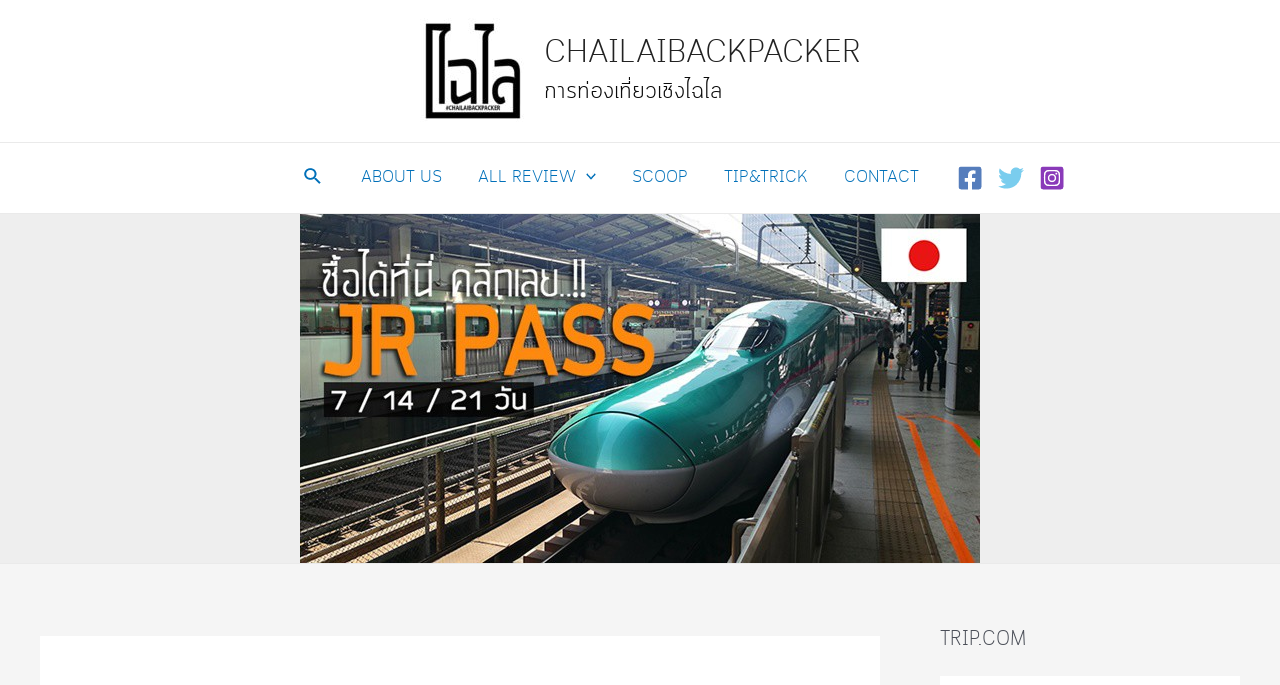

--- FILE ---
content_type: text/html; charset=UTF-8
request_url: https://chailaibackpacker.com/mrlobsterssecretdendesignhostel/mr-lobster-taiwan-15/
body_size: 15266
content:
<!DOCTYPE html><html dir="ltr" lang="en-US" prefix="og: https://ogp.me/ns#"><head><meta charset="UTF-8"><meta name="viewport" content="width=device-width, initial-scale=1"><link rel="profile" href="https://gmpg.org/xfn/11"><link media="all" href="https://chailaibackpacker.com/wp-content/cache/autoptimize/css/autoptimize_743b3a8bf6e0d3f0866d4aecd4a1cde6.css" rel="stylesheet"><title>MR LOBSTER TAIWAN (15) | CHAILAIBACKPACKER</title><meta name="robots" content="max-image-preview:large" /><link rel="canonical" href="https://chailaibackpacker.com/mrlobsterssecretdendesignhostel/mr-lobster-taiwan-15/" /><meta name="generator" content="All in One SEO (AIOSEO) 4.4.5.1" /><meta property="og:locale" content="en_US" /><meta property="og:site_name" content="CHAILAIBACKPACKER | การท่องเที่ยวเชิงไฉไล" /><meta property="og:type" content="article" /><meta property="og:title" content="MR LOBSTER TAIWAN (15) | CHAILAIBACKPACKER" /><meta property="og:url" content="https://chailaibackpacker.com/mrlobsterssecretdendesignhostel/mr-lobster-taiwan-15/" /><meta property="og:image" content="https://chailaibackpacker.com/wp-content/uploads/2021/06/CHAILAIBACKPACKER-LOGO-TAB.jpg" /><meta property="og:image:secure_url" content="https://chailaibackpacker.com/wp-content/uploads/2021/06/CHAILAIBACKPACKER-LOGO-TAB.jpg" /><meta property="article:published_time" content="2019-03-29T09:41:08+00:00" /><meta property="article:modified_time" content="2019-03-29T09:41:08+00:00" /><meta property="article:publisher" content="https://www.facebook.com/chailaibackpacker" /><meta name="twitter:card" content="summary_large_image" /><meta name="twitter:site" content="@Chailaibackpack" /><meta name="twitter:title" content="MR LOBSTER TAIWAN (15) | CHAILAIBACKPACKER" /><meta name="twitter:creator" content="@Chailaibackpack" /><meta name="twitter:image" content="https://chailaibackpacker.com/wp-content/uploads/2021/06/CHAILAIBACKPACKER-LOGO-TAB.jpg" /><meta name="google" content="nositelinkssearchbox" /> <script type="application/ld+json" class="aioseo-schema">{"@context":"https:\/\/schema.org","@graph":[{"@type":"BreadcrumbList","@id":"https:\/\/chailaibackpacker.com\/mrlobsterssecretdendesignhostel\/mr-lobster-taiwan-15\/#breadcrumblist","itemListElement":[{"@type":"ListItem","@id":"https:\/\/chailaibackpacker.com\/#listItem","position":1,"item":{"@type":"WebPage","@id":"https:\/\/chailaibackpacker.com\/","name":"Home","description":"\u0e23\u0e27\u0e21\u0e23\u0e35\u0e27\u0e34\u0e27 \u0e01\u0e32\u0e23\u0e17\u0e48\u0e2d\u0e07\u0e40\u0e17\u0e35\u0e48\u0e22\u0e27 \u0e41\u0e19\u0e30\u0e19\u0e33 \u0e17\u0e35\u0e48\u0e40\u0e17\u0e35\u0e48\u0e22\u0e27 \u0e2a\u0e16\u0e32\u0e19\u0e17\u0e35\u0e48\u0e17\u0e48\u0e2d\u0e07\u0e40\u0e17\u0e35\u0e48\u0e22\u0e27 \u0e17\u0e31\u0e49\u0e07 \u0e43\u0e19\u0e1b\u0e23\u0e30\u0e40\u0e17\u0e28\u0e44\u0e17\u0e22 \u0e41\u0e25\u0e30 \u0e15\u0e48\u0e32\u0e07\u0e1b\u0e23\u0e30\u0e40\u0e17\u0e28 \u0e42\u0e14\u0e22\u0e40\u0e19\u0e49\u0e19\u0e04\u0e27\u0e32\u0e21\u0e1b\u0e23\u0e30\u0e2b\u0e22\u0e31\u0e14 \u0e41\u0e25\u0e30 \u0e04\u0e38\u0e49\u0e21\u0e04\u0e48\u0e32 \u0e21\u0e32\u0e23\u0e48\u0e27\u0e21\u0e2d\u0e2d\u0e01\u0e40\u0e14\u0e34\u0e19\u0e17\u0e32\u0e07\u0e44\u0e1b\u0e14\u0e49\u0e27\u0e22\u0e01\u0e31\u0e19","url":"https:\/\/chailaibackpacker.com\/"},"nextItem":"https:\/\/chailaibackpacker.com\/mrlobsterssecretdendesignhostel\/mr-lobster-taiwan-15\/#listItem"},{"@type":"ListItem","@id":"https:\/\/chailaibackpacker.com\/mrlobsterssecretdendesignhostel\/mr-lobster-taiwan-15\/#listItem","position":2,"item":{"@type":"WebPage","@id":"https:\/\/chailaibackpacker.com\/mrlobsterssecretdendesignhostel\/mr-lobster-taiwan-15\/","name":"MR LOBSTER TAIWAN (15)","url":"https:\/\/chailaibackpacker.com\/mrlobsterssecretdendesignhostel\/mr-lobster-taiwan-15\/"},"previousItem":"https:\/\/chailaibackpacker.com\/#listItem"}]},{"@type":"ItemPage","@id":"https:\/\/chailaibackpacker.com\/mrlobsterssecretdendesignhostel\/mr-lobster-taiwan-15\/#itempage","url":"https:\/\/chailaibackpacker.com\/mrlobsterssecretdendesignhostel\/mr-lobster-taiwan-15\/","name":"MR LOBSTER TAIWAN (15) | CHAILAIBACKPACKER","inLanguage":"en-US","isPartOf":{"@id":"https:\/\/chailaibackpacker.com\/#website"},"breadcrumb":{"@id":"https:\/\/chailaibackpacker.com\/mrlobsterssecretdendesignhostel\/mr-lobster-taiwan-15\/#breadcrumblist"},"author":{"@id":"https:\/\/chailaibackpacker.com\/author\/admin\/#author"},"creator":{"@id":"https:\/\/chailaibackpacker.com\/author\/admin\/#author"},"datePublished":"2019-03-29T09:41:08+07:00","dateModified":"2019-03-29T09:41:08+07:00"},{"@type":"Person","@id":"https:\/\/chailaibackpacker.com\/#person","name":"admin","image":{"@type":"ImageObject","@id":"https:\/\/chailaibackpacker.com\/mrlobsterssecretdendesignhostel\/mr-lobster-taiwan-15\/#personImage","url":"https:\/\/secure.gravatar.com\/avatar\/7e5bc3cfc0dd38f0f6b154085e03ec80?s=96&d=mm&r=g","width":96,"height":96,"caption":"admin"}},{"@type":"Person","@id":"https:\/\/chailaibackpacker.com\/author\/admin\/#author","url":"https:\/\/chailaibackpacker.com\/author\/admin\/","name":"admin","image":{"@type":"ImageObject","@id":"https:\/\/chailaibackpacker.com\/mrlobsterssecretdendesignhostel\/mr-lobster-taiwan-15\/#authorImage","url":"https:\/\/secure.gravatar.com\/avatar\/7e5bc3cfc0dd38f0f6b154085e03ec80?s=96&d=mm&r=g","width":96,"height":96,"caption":"admin"}},{"@type":"WebSite","@id":"https:\/\/chailaibackpacker.com\/#website","url":"https:\/\/chailaibackpacker.com\/","name":"CHAILAIBACKPACKER","description":"\u0e01\u0e32\u0e23\u0e17\u0e48\u0e2d\u0e07\u0e40\u0e17\u0e35\u0e48\u0e22\u0e27\u0e40\u0e0a\u0e34\u0e07\u0e44\u0e09\u0e44\u0e25","inLanguage":"en-US","publisher":{"@id":"https:\/\/chailaibackpacker.com\/#person"}}]}</script> <link rel="alternate" type="application/rss+xml" title="CHAILAIBACKPACKER &raquo; Feed" href="https://chailaibackpacker.com/feed/" /><link rel="alternate" type="application/rss+xml" title="CHAILAIBACKPACKER &raquo; Comments Feed" href="https://chailaibackpacker.com/comments/feed/" /><link rel='stylesheet' id='dashicons-css'  href='https://chailaibackpacker.com/wp-includes/css/dashicons.min.css' media='all' /> <!--[if IE]> <script src='https://chailaibackpacker.com/wp-content/themes/astra/assets/js/minified/flexibility.min.js' id='astra-flexibility-js'></script> <script id='astra-flexibility-js-after'>flexibility(document.documentElement);</script> <![endif]--> <script src='https://chailaibackpacker.com/wp-includes/js/jquery/jquery.min.js' id='jquery-core-js'></script> <link rel="https://api.w.org/" href="https://chailaibackpacker.com/wp-json/" /><link rel="alternate" type="application/json" href="https://chailaibackpacker.com/wp-json/wp/v2/media/11085" /><link rel="EditURI" type="application/rsd+xml" title="RSD" href="https://chailaibackpacker.com/xmlrpc.php?rsd" /><link rel="wlwmanifest" type="application/wlwmanifest+xml" href="https://chailaibackpacker.com/wp-includes/wlwmanifest.xml" /><meta name="generator" content="WordPress 5.7.14" /><link rel='shortlink' href='https://chailaibackpacker.com/?p=11085' /><link rel="alternate" type="application/json+oembed" href="https://chailaibackpacker.com/wp-json/oembed/1.0/embed?url=https%3A%2F%2Fchailaibackpacker.com%2Fmrlobsterssecretdendesignhostel%2Fmr-lobster-taiwan-15%2F" /><link rel="alternate" type="text/xml+oembed" href="https://chailaibackpacker.com/wp-json/oembed/1.0/embed?url=https%3A%2F%2Fchailaibackpacker.com%2Fmrlobsterssecretdendesignhostel%2Fmr-lobster-taiwan-15%2F&#038;format=xml" /> <script async src="https://pagead2.googlesyndication.com/pagead/js/adsbygoogle.js?client=ca-pub-7190110931304358" crossorigin="anonymous"></script><meta property="fb:pages" content="205178302882364" /> <script data-ad-client="ca-pub-7190110931304358" async src="https://pagead2.googlesyndication.com/pagead/js/adsbygoogle.js"></script> <script>(function(i,s,o,g,r,a,m){i['GoogleAnalyticsObject']=r;i[r]=i[r]||function(){
		(i[r].q=i[r].q||[]).push(arguments)},i[r].l=1*new Date();a=s.createElement(o),
		m=s.getElementsByTagName(o)[0];a.async=1;a.src=g;m.parentNode.insertBefore(a,m)
		})(window,document,'script','//www.google-analytics.com/analytics.js','ga');
		
		ga('create', 'UA-85788342-1', 'auto');
		ga('send', 'pageview');</script> 
 <script>!function(f,b,e,v,n,t,s){if(f.fbq)return;n=f.fbq=function(){n.callMethod?
n.callMethod.apply(n,arguments):n.queue.push(arguments)};if(!f._fbq)f._fbq=n;
n.push=n;n.loaded=!0;n.version='2.0';n.queue=[];t=b.createElement(e);t.async=!0;
t.src=v;s=b.getElementsByTagName(e)[0];s.parentNode.insertBefore(t,s)}(window,
document,'script','https://connect.facebook.net/en_US/fbevents.js');
fbq('init', '168285633918637', {}, {
    "agent": "wordpress-5.7.14-1.6.0"
});

fbq('track', 'PageView', {
    "source": "wordpress",
    "version": "5.7.14",
    "pluginVersion": "1.6.0"
});</script>  <noscript> <img height="1" width="1" style="display:none"
src="https://www.facebook.com/tr?id=168285633918637&ev=PageView&noscript=1"/> </noscript><link rel="icon" href="https://chailaibackpacker.com/wp-content/uploads/2021/06/cropped-CHAILAIBACKPACKER-LOGO-TAB-32x32.jpg" sizes="32x32" /><link rel="icon" href="https://chailaibackpacker.com/wp-content/uploads/2021/06/cropped-CHAILAIBACKPACKER-LOGO-TAB-192x192.jpg" sizes="192x192" /><link rel="apple-touch-icon" href="https://chailaibackpacker.com/wp-content/uploads/2021/06/cropped-CHAILAIBACKPACKER-LOGO-TAB-180x180.jpg" /><meta name="msapplication-TileImage" content="https://chailaibackpacker.com/wp-content/uploads/2021/06/cropped-CHAILAIBACKPACKER-LOGO-TAB-270x270.jpg" /></head><body itemtype='https://schema.org/Blog' itemscope='itemscope' class="attachment attachment-template-default single single-attachment postid-11085 attachmentid-11085 attachment-jpeg wp-custom-logo ast-desktop ast-separate-container ast-right-sidebar astra-4.3.1 ast-blog-single-style-1 ast-custom-post-type ast-single-post ast-mobile-inherit-site-logo ast-inherit-site-logo-transparent ast-hfb-header ast-normal-title-enabled"> <a
 class="skip-link screen-reader-text"
 href="#content"
 role="link"
 title="Skip to content"> Skip to content</a><div
class="hfeed site" id="page"><header
 class="site-header header-main-layout-1 ast-primary-menu-enabled ast-logo-title-inline ast-hide-custom-menu-mobile ast-builder-menu-toggle-icon ast-mobile-header-inline" id="masthead" itemtype="https://schema.org/WPHeader" itemscope="itemscope" itemid="#masthead"		><div id="ast-desktop-header" data-toggle-type="dropdown"><div class="ast-above-header-wrap  "><div class="ast-above-header-bar ast-above-header  site-header-focus-item" data-section="section-above-header-builder"><div class="site-above-header-wrap ast-builder-grid-row-container site-header-focus-item ast-container" data-section="section-above-header-builder"><div class="ast-builder-grid-row ast-grid-center-col-layout-only ast-flex ast-grid-center-col-layout"><div class="site-header-above-section-center site-header-section ast-flex ast-grid-section-center"><div class="ast-builder-layout-element ast-flex site-header-focus-item" data-section="title_tagline"><div
 class="site-branding ast-site-identity" itemtype="https://schema.org/Organization" itemscope="itemscope"				> <span class="site-logo-img"><a href="https://chailaibackpacker.com/" class="custom-logo-link" rel="home"><noscript><img width="106" height="106" src="https://chailaibackpacker.com/wp-content/uploads/2021/06/CHAILAIBACKPACKER-LOGO-TAB-106x106.jpg" class="custom-logo" alt="CHAILAIBACKPACKER" srcset="https://chailaibackpacker.com/wp-content/uploads/2021/06/CHAILAIBACKPACKER-LOGO-TAB-106x106.jpg 106w, https://chailaibackpacker.com/wp-content/uploads/2021/06/CHAILAIBACKPACKER-LOGO-TAB-150x150.jpg 150w, https://chailaibackpacker.com/wp-content/uploads/2021/06/CHAILAIBACKPACKER-LOGO-TAB.jpg 512w" sizes="(max-width: 106px) 100vw, 106px" /></noscript><img width="106" height="106" src='data:image/svg+xml,%3Csvg%20xmlns=%22http://www.w3.org/2000/svg%22%20viewBox=%220%200%20106%20106%22%3E%3C/svg%3E' data-src="https://chailaibackpacker.com/wp-content/uploads/2021/06/CHAILAIBACKPACKER-LOGO-TAB-106x106.jpg" class="lazyload custom-logo" alt="CHAILAIBACKPACKER" data-srcset="https://chailaibackpacker.com/wp-content/uploads/2021/06/CHAILAIBACKPACKER-LOGO-TAB-106x106.jpg 106w, https://chailaibackpacker.com/wp-content/uploads/2021/06/CHAILAIBACKPACKER-LOGO-TAB-150x150.jpg 150w, https://chailaibackpacker.com/wp-content/uploads/2021/06/CHAILAIBACKPACKER-LOGO-TAB.jpg 512w" data-sizes="(max-width: 106px) 100vw, 106px" /></a></span><div class="ast-site-title-wrap"> <span class="site-title" itemprop="name"> <a href="https://chailaibackpacker.com/" rel="home" itemprop="url" > CHAILAIBACKPACKER </a> </span><p class="site-description" itemprop="description"> การท่องเที่ยวเชิงไฉไล</p></div></div></div></div></div></div></div></div><div class="ast-main-header-wrap main-header-bar-wrap "><div class="ast-primary-header-bar ast-primary-header main-header-bar site-header-focus-item" data-section="section-primary-header-builder"><div class="site-primary-header-wrap ast-builder-grid-row-container site-header-focus-item ast-container" data-section="section-primary-header-builder"><div class="ast-builder-grid-row ast-builder-grid-row-has-sides ast-grid-center-col-layout"><div class="site-header-primary-section-left site-header-section ast-flex site-header-section-left"><div class="site-header-primary-section-left-center site-header-section ast-flex ast-grid-left-center-section"><div class="ast-builder-layout-element ast-flex site-header-focus-item ast-header-search" data-section="section-header-search"><div class="ast-search-menu-icon slide-search" ><form role="search" method="get" class="search-form" action="https://chailaibackpacker.com/"> <label> <span class="screen-reader-text">Search for:</span> <input type="search" class="search-field"  placeholder="Search &hellip;" value="" name="s" tabindex="-1"> <button class="search-submit ast-search-submit" aria-label="Search Submit"> <span hidden>Search</span> <i><span class="ast-icon icon-search"><svg xmlns="http://www.w3.org/2000/svg" xmlns:xlink="http://www.w3.org/1999/xlink" version="1.1" x="0px" y="0px" viewBox="-888 480 142 142" enable-background="new -888 480 142 142" xml:space="preserve"> <path d="M-787.4,568.7h-6.3l-2.4-2.4c7.9-8.7,12.6-20.5,12.6-33.1c0-28.4-22.9-51.3-51.3-51.3  c-28.4,0-51.3,22.9-51.3,51.3c0,28.4,22.9,51.3,51.3,51.3c12.6,0,24.4-4.7,33.1-12.6l2.4,2.4v6.3l39.4,39.4l11.8-11.8L-787.4,568.7  L-787.4,568.7z M-834.7,568.7c-19.7,0-35.5-15.8-35.5-35.5c0-19.7,15.8-35.5,35.5-35.5c19.7,0,35.5,15.8,35.5,35.5  C-799.3,553-815,568.7-834.7,568.7L-834.7,568.7z"/> </svg></span></i> </button> </label></form><div class="ast-search-icon"> <a class="slide-search astra-search-icon" aria-label="Search icon link" href="#"> <span class="screen-reader-text">Search</span> <span class="ast-icon icon-search"><svg xmlns="http://www.w3.org/2000/svg" xmlns:xlink="http://www.w3.org/1999/xlink" version="1.1" x="0px" y="0px" viewBox="-888 480 142 142" enable-background="new -888 480 142 142" xml:space="preserve"> <path d="M-787.4,568.7h-6.3l-2.4-2.4c7.9-8.7,12.6-20.5,12.6-33.1c0-28.4-22.9-51.3-51.3-51.3  c-28.4,0-51.3,22.9-51.3,51.3c0,28.4,22.9,51.3,51.3,51.3c12.6,0,24.4-4.7,33.1-12.6l2.4,2.4v6.3l39.4,39.4l11.8-11.8L-787.4,568.7  L-787.4,568.7z M-834.7,568.7c-19.7,0-35.5-15.8-35.5-35.5c0-19.7,15.8-35.5,35.5-35.5c19.7,0,35.5,15.8,35.5,35.5  C-799.3,553-815,568.7-834.7,568.7L-834.7,568.7z"/> </svg></span> </a></div></div></div></div></div><div class="site-header-primary-section-center site-header-section ast-flex ast-grid-section-center"><div class="ast-builder-menu-1 ast-builder-menu ast-flex ast-builder-menu-1-focus-item ast-builder-layout-element site-header-focus-item" data-section="section-hb-menu-1"><div class="ast-main-header-bar-alignment"><div class="main-header-bar-navigation"><nav class="site-navigation ast-flex-grow-1 navigation-accessibility site-header-focus-item" id="primary-site-navigation-desktop" aria-label="Site Navigation" itemtype="https://schema.org/SiteNavigationElement" itemscope="itemscope"><div class="main-navigation ast-inline-flex"><ul id="ast-hf-menu-1" class="main-header-menu ast-menu-shadow ast-nav-menu ast-flex  submenu-with-border astra-menu-animation-slide-down  inline-on-mobile"><li id="menu-item-5163" class="menu-item menu-item-type-post_type menu-item-object-page menu-item-5163"><a title="เกี่ยวกับเรา" href="https://chailaibackpacker.com/about-us/" class="menu-link">ABOUT US</a></li><li id="menu-item-5159" class="menu-item menu-item-type-taxonomy menu-item-object-category menu-item-has-children menu-item-5159"><a title="รวมรีวิวท่องเที่ยว" href="https://chailaibackpacker.com/category/review/" class="menu-link">ALL REVIEW<span role="application" class="dropdown-menu-toggle ast-header-navigation-arrow" tabindex="0" aria-expanded="false" aria-label="Menu Toggle" ><span class="ast-icon icon-arrow"><svg class="ast-arrow-svg" xmlns="http://www.w3.org/2000/svg" xmlns:xlink="http://www.w3.org/1999/xlink" version="1.1" x="0px" y="0px" width="26px" height="16.043px" viewBox="57 35.171 26 16.043" enable-background="new 57 35.171 26 16.043" xml:space="preserve"> <path d="M57.5,38.193l12.5,12.5l12.5-12.5l-2.5-2.5l-10,10l-10-10L57.5,38.193z"/> </svg></span></span></a><button class="ast-menu-toggle" aria-expanded="false"><span class="screen-reader-text">Menu Toggle</span><span class="ast-icon icon-arrow"><svg class="ast-arrow-svg" xmlns="http://www.w3.org/2000/svg" xmlns:xlink="http://www.w3.org/1999/xlink" version="1.1" x="0px" y="0px" width="26px" height="16.043px" viewBox="57 35.171 26 16.043" enable-background="new 57 35.171 26 16.043" xml:space="preserve"> <path d="M57.5,38.193l12.5,12.5l12.5-12.5l-2.5-2.5l-10,10l-10-10L57.5,38.193z"/> </svg></span></button><ul class="sub-menu"><li id="menu-item-11716" class="menu-item menu-item-type-taxonomy menu-item-object-category menu-item-has-children menu-item-11716"><a href="https://chailaibackpacker.com/category/travelaroundthailand/" class="menu-link"><span class="ast-icon icon-arrow"><svg class="ast-arrow-svg" xmlns="http://www.w3.org/2000/svg" xmlns:xlink="http://www.w3.org/1999/xlink" version="1.1" x="0px" y="0px" width="26px" height="16.043px" viewBox="57 35.171 26 16.043" enable-background="new 57 35.171 26 16.043" xml:space="preserve"> <path d="M57.5,38.193l12.5,12.5l12.5-12.5l-2.5-2.5l-10,10l-10-10L57.5,38.193z"/> </svg></span>รีวิวท่องเที่ยวไทย<span role="application" class="dropdown-menu-toggle ast-header-navigation-arrow" tabindex="0" aria-expanded="false" aria-label="Menu Toggle" ><span class="ast-icon icon-arrow"><svg class="ast-arrow-svg" xmlns="http://www.w3.org/2000/svg" xmlns:xlink="http://www.w3.org/1999/xlink" version="1.1" x="0px" y="0px" width="26px" height="16.043px" viewBox="57 35.171 26 16.043" enable-background="new 57 35.171 26 16.043" xml:space="preserve"> <path d="M57.5,38.193l12.5,12.5l12.5-12.5l-2.5-2.5l-10,10l-10-10L57.5,38.193z"/> </svg></span></span></a><button class="ast-menu-toggle" aria-expanded="false"><span class="screen-reader-text">Menu Toggle</span><span class="ast-icon icon-arrow"><svg class="ast-arrow-svg" xmlns="http://www.w3.org/2000/svg" xmlns:xlink="http://www.w3.org/1999/xlink" version="1.1" x="0px" y="0px" width="26px" height="16.043px" viewBox="57 35.171 26 16.043" enable-background="new 57 35.171 26 16.043" xml:space="preserve"> <path d="M57.5,38.193l12.5,12.5l12.5-12.5l-2.5-2.5l-10,10l-10-10L57.5,38.193z"/> </svg></span></button><ul class="sub-menu"><li id="menu-item-11721" class="menu-item menu-item-type-taxonomy menu-item-object-category menu-item-11721"><a href="https://chailaibackpacker.com/category/northernthailand/" class="menu-link"><span class="ast-icon icon-arrow"><svg class="ast-arrow-svg" xmlns="http://www.w3.org/2000/svg" xmlns:xlink="http://www.w3.org/1999/xlink" version="1.1" x="0px" y="0px" width="26px" height="16.043px" viewBox="57 35.171 26 16.043" enable-background="new 57 35.171 26 16.043" xml:space="preserve"> <path d="M57.5,38.193l12.5,12.5l12.5-12.5l-2.5-2.5l-10,10l-10-10L57.5,38.193z"/> </svg></span>ไฉไลเที่ยวภาคเหนือ</a></li><li id="menu-item-11720" class="menu-item menu-item-type-taxonomy menu-item-object-category menu-item-11720"><a href="https://chailaibackpacker.com/category/northeasternthailand/" class="menu-link"><span class="ast-icon icon-arrow"><svg class="ast-arrow-svg" xmlns="http://www.w3.org/2000/svg" xmlns:xlink="http://www.w3.org/1999/xlink" version="1.1" x="0px" y="0px" width="26px" height="16.043px" viewBox="57 35.171 26 16.043" enable-background="new 57 35.171 26 16.043" xml:space="preserve"> <path d="M57.5,38.193l12.5,12.5l12.5-12.5l-2.5-2.5l-10,10l-10-10L57.5,38.193z"/> </svg></span>ไฉไลเที่ยวภาคอีสาน</a></li><li id="menu-item-11717" class="menu-item menu-item-type-taxonomy menu-item-object-category menu-item-11717"><a href="https://chailaibackpacker.com/category/centralthailand/" class="menu-link"><span class="ast-icon icon-arrow"><svg class="ast-arrow-svg" xmlns="http://www.w3.org/2000/svg" xmlns:xlink="http://www.w3.org/1999/xlink" version="1.1" x="0px" y="0px" width="26px" height="16.043px" viewBox="57 35.171 26 16.043" enable-background="new 57 35.171 26 16.043" xml:space="preserve"> <path d="M57.5,38.193l12.5,12.5l12.5-12.5l-2.5-2.5l-10,10l-10-10L57.5,38.193z"/> </svg></span>ไฉไลเที่ยวภาคกลาง</a></li><li id="menu-item-11719" class="menu-item menu-item-type-taxonomy menu-item-object-category menu-item-11719"><a href="https://chailaibackpacker.com/category/easternthailand/" class="menu-link"><span class="ast-icon icon-arrow"><svg class="ast-arrow-svg" xmlns="http://www.w3.org/2000/svg" xmlns:xlink="http://www.w3.org/1999/xlink" version="1.1" x="0px" y="0px" width="26px" height="16.043px" viewBox="57 35.171 26 16.043" enable-background="new 57 35.171 26 16.043" xml:space="preserve"> <path d="M57.5,38.193l12.5,12.5l12.5-12.5l-2.5-2.5l-10,10l-10-10L57.5,38.193z"/> </svg></span>ไฉไลเที่ยวภาคตะวันออก</a></li><li id="menu-item-11718" class="menu-item menu-item-type-taxonomy menu-item-object-category menu-item-11718"><a href="https://chailaibackpacker.com/category/westernthailand/" class="menu-link"><span class="ast-icon icon-arrow"><svg class="ast-arrow-svg" xmlns="http://www.w3.org/2000/svg" xmlns:xlink="http://www.w3.org/1999/xlink" version="1.1" x="0px" y="0px" width="26px" height="16.043px" viewBox="57 35.171 26 16.043" enable-background="new 57 35.171 26 16.043" xml:space="preserve"> <path d="M57.5,38.193l12.5,12.5l12.5-12.5l-2.5-2.5l-10,10l-10-10L57.5,38.193z"/> </svg></span>ไฉไลเที่ยวภาคตะวันตก</a></li><li id="menu-item-11722" class="menu-item menu-item-type-taxonomy menu-item-object-category menu-item-11722"><a href="https://chailaibackpacker.com/category/southernthailand/" class="menu-link"><span class="ast-icon icon-arrow"><svg class="ast-arrow-svg" xmlns="http://www.w3.org/2000/svg" xmlns:xlink="http://www.w3.org/1999/xlink" version="1.1" x="0px" y="0px" width="26px" height="16.043px" viewBox="57 35.171 26 16.043" enable-background="new 57 35.171 26 16.043" xml:space="preserve"> <path d="M57.5,38.193l12.5,12.5l12.5-12.5l-2.5-2.5l-10,10l-10-10L57.5,38.193z"/> </svg></span>ไฉไลเที่ยวภาคใต้</a></li></ul></li><li id="menu-item-11727" class="menu-item menu-item-type-taxonomy menu-item-object-category menu-item-has-children menu-item-11727"><a href="https://chailaibackpacker.com/category/travelaroundtheworld/" class="menu-link"><span class="ast-icon icon-arrow"><svg class="ast-arrow-svg" xmlns="http://www.w3.org/2000/svg" xmlns:xlink="http://www.w3.org/1999/xlink" version="1.1" x="0px" y="0px" width="26px" height="16.043px" viewBox="57 35.171 26 16.043" enable-background="new 57 35.171 26 16.043" xml:space="preserve"> <path d="M57.5,38.193l12.5,12.5l12.5-12.5l-2.5-2.5l-10,10l-10-10L57.5,38.193z"/> </svg></span>รีวิวท่องเที่ยวต่างประเทศ<span role="application" class="dropdown-menu-toggle ast-header-navigation-arrow" tabindex="0" aria-expanded="false" aria-label="Menu Toggle" ><span class="ast-icon icon-arrow"><svg class="ast-arrow-svg" xmlns="http://www.w3.org/2000/svg" xmlns:xlink="http://www.w3.org/1999/xlink" version="1.1" x="0px" y="0px" width="26px" height="16.043px" viewBox="57 35.171 26 16.043" enable-background="new 57 35.171 26 16.043" xml:space="preserve"> <path d="M57.5,38.193l12.5,12.5l12.5-12.5l-2.5-2.5l-10,10l-10-10L57.5,38.193z"/> </svg></span></span></a><button class="ast-menu-toggle" aria-expanded="false"><span class="screen-reader-text">Menu Toggle</span><span class="ast-icon icon-arrow"><svg class="ast-arrow-svg" xmlns="http://www.w3.org/2000/svg" xmlns:xlink="http://www.w3.org/1999/xlink" version="1.1" x="0px" y="0px" width="26px" height="16.043px" viewBox="57 35.171 26 16.043" enable-background="new 57 35.171 26 16.043" xml:space="preserve"> <path d="M57.5,38.193l12.5,12.5l12.5-12.5l-2.5-2.5l-10,10l-10-10L57.5,38.193z"/> </svg></span></button><ul class="sub-menu"><li id="menu-item-11723" class="menu-item menu-item-type-taxonomy menu-item-object-category menu-item-11723"><a href="https://chailaibackpacker.com/category/reviewjapan/" class="menu-link"><span class="ast-icon icon-arrow"><svg class="ast-arrow-svg" xmlns="http://www.w3.org/2000/svg" xmlns:xlink="http://www.w3.org/1999/xlink" version="1.1" x="0px" y="0px" width="26px" height="16.043px" viewBox="57 35.171 26 16.043" enable-background="new 57 35.171 26 16.043" xml:space="preserve"> <path d="M57.5,38.193l12.5,12.5l12.5-12.5l-2.5-2.5l-10,10l-10-10L57.5,38.193z"/> </svg></span>ไฉไลเที่ยวญี่ปุุ่น</a></li><li id="menu-item-11726" class="menu-item menu-item-type-taxonomy menu-item-object-category menu-item-11726"><a href="https://chailaibackpacker.com/category/reviewtaiwan/" class="menu-link"><span class="ast-icon icon-arrow"><svg class="ast-arrow-svg" xmlns="http://www.w3.org/2000/svg" xmlns:xlink="http://www.w3.org/1999/xlink" version="1.1" x="0px" y="0px" width="26px" height="16.043px" viewBox="57 35.171 26 16.043" enable-background="new 57 35.171 26 16.043" xml:space="preserve"> <path d="M57.5,38.193l12.5,12.5l12.5-12.5l-2.5-2.5l-10,10l-10-10L57.5,38.193z"/> </svg></span>ไฉไลเที่ยวไต้หวัน</a></li><li id="menu-item-11725" class="menu-item menu-item-type-taxonomy menu-item-object-category menu-item-11725"><a href="https://chailaibackpacker.com/category/asean/" class="menu-link"><span class="ast-icon icon-arrow"><svg class="ast-arrow-svg" xmlns="http://www.w3.org/2000/svg" xmlns:xlink="http://www.w3.org/1999/xlink" version="1.1" x="0px" y="0px" width="26px" height="16.043px" viewBox="57 35.171 26 16.043" enable-background="new 57 35.171 26 16.043" xml:space="preserve"> <path d="M57.5,38.193l12.5,12.5l12.5-12.5l-2.5-2.5l-10,10l-10-10L57.5,38.193z"/> </svg></span>ไฉไลเที่ยวอาเซียน</a></li><li id="menu-item-11724" class="menu-item menu-item-type-taxonomy menu-item-object-category menu-item-11724"><a href="https://chailaibackpacker.com/category/chailaiaroundtheworld/" class="menu-link"><span class="ast-icon icon-arrow"><svg class="ast-arrow-svg" xmlns="http://www.w3.org/2000/svg" xmlns:xlink="http://www.w3.org/1999/xlink" version="1.1" x="0px" y="0px" width="26px" height="16.043px" viewBox="57 35.171 26 16.043" enable-background="new 57 35.171 26 16.043" xml:space="preserve"> <path d="M57.5,38.193l12.5,12.5l12.5-12.5l-2.5-2.5l-10,10l-10-10L57.5,38.193z"/> </svg></span>ไฉไลเที่ยวทั่วโลก</a></li></ul></li><li id="menu-item-11728" class="menu-item menu-item-type-taxonomy menu-item-object-category menu-item-11728"><a href="https://chailaibackpacker.com/category/reviewhotels/" class="menu-link"><span class="ast-icon icon-arrow"><svg class="ast-arrow-svg" xmlns="http://www.w3.org/2000/svg" xmlns:xlink="http://www.w3.org/1999/xlink" version="1.1" x="0px" y="0px" width="26px" height="16.043px" viewBox="57 35.171 26 16.043" enable-background="new 57 35.171 26 16.043" xml:space="preserve"> <path d="M57.5,38.193l12.5,12.5l12.5-12.5l-2.5-2.5l-10,10l-10-10L57.5,38.193z"/> </svg></span>รีวิวที่พักและโรงแรม</a></li><li id="menu-item-11729" class="menu-item menu-item-type-taxonomy menu-item-object-category menu-item-11729"><a href="https://chailaibackpacker.com/category/reviewrestaurants/" class="menu-link"><span class="ast-icon icon-arrow"><svg class="ast-arrow-svg" xmlns="http://www.w3.org/2000/svg" xmlns:xlink="http://www.w3.org/1999/xlink" version="1.1" x="0px" y="0px" width="26px" height="16.043px" viewBox="57 35.171 26 16.043" enable-background="new 57 35.171 26 16.043" xml:space="preserve"> <path d="M57.5,38.193l12.5,12.5l12.5-12.5l-2.5-2.5l-10,10l-10-10L57.5,38.193z"/> </svg></span>รีวิวร้านอาหาร</a></li></ul></li><li id="menu-item-5158" class="menu-item menu-item-type-taxonomy menu-item-object-category menu-item-5158"><a title="สกู๊ปการท่องเที่ยว" href="https://chailaibackpacker.com/category/scoop/" class="menu-link">SCOOP</a></li><li id="menu-item-5160" class="menu-item menu-item-type-taxonomy menu-item-object-category menu-item-5160"><a title="เคล็ดลับดีๆ สำหรับการท่องเที่ยว" href="https://chailaibackpacker.com/category/tiptrick/" class="menu-link">TIP&#038;TRICK</a></li><li id="menu-item-5161" class="menu-item menu-item-type-post_type menu-item-object-page menu-item-5161"><a title="ติดต่อเรา" href="https://chailaibackpacker.com/contact-2/" class="menu-link">CONTACT</a></li></ul></div></nav></div></div></div></div><div class="site-header-primary-section-right site-header-section ast-flex ast-grid-right-section"><div class="site-header-primary-section-right-center site-header-section ast-flex ast-grid-right-center-section"><div class="ast-builder-layout-element ast-flex site-header-focus-item" data-section="section-hb-social-icons-1"><div class="ast-header-social-1-wrap ast-header-social-wrap"><div class="header-social-inner-wrap element-social-inner-wrap social-show-label-false ast-social-color-type-official ast-social-stack-none ast-social-element-style-filled"><a href="https://www.facebook.com/chailaibackpacker" aria-label=Facebook target="_blank" rel="noopener noreferrer" style="--color: #557dbc; --background-color: transparent;" class="ast-builder-social-element ast-inline-flex ast-facebook header-social-item"><span class="ahfb-svg-iconset ast-inline-flex svg-baseline"><svg xmlns='http://www.w3.org/2000/svg' viewBox='0 0 448 512'><path d='M400 32H48A48 48 0 0 0 0 80v352a48 48 0 0 0 48 48h137.25V327.69h-63V256h63v-54.64c0-62.15 37-96.48 93.67-96.48 27.14 0 55.52 4.84 55.52 4.84v61h-31.27c-30.81 0-40.42 19.12-40.42 38.73V256h68.78l-11 71.69h-57.78V480H400a48 48 0 0 0 48-48V80a48 48 0 0 0-48-48z'></path></svg></span></a><a href="https://twitter.com/Chailaibackpack" aria-label=Twitter target="_blank" rel="noopener noreferrer" style="--color: #7acdee; --background-color: transparent;" class="ast-builder-social-element ast-inline-flex ast-twitter header-social-item"><span class="ahfb-svg-iconset ast-inline-flex svg-baseline"><svg xmlns='http://www.w3.org/2000/svg' viewBox='0 0 512 512'><path d='M459.37 151.716c.325 4.548.325 9.097.325 13.645 0 138.72-105.583 298.558-298.558 298.558-59.452 0-114.68-17.219-161.137-47.106 8.447.974 16.568 1.299 25.34 1.299 49.055 0 94.213-16.568 130.274-44.832-46.132-.975-84.792-31.188-98.112-72.772 6.498.974 12.995 1.624 19.818 1.624 9.421 0 18.843-1.3 27.614-3.573-48.081-9.747-84.143-51.98-84.143-102.985v-1.299c13.969 7.797 30.214 12.67 47.431 13.319-28.264-18.843-46.781-51.005-46.781-87.391 0-19.492 5.197-37.36 14.294-52.954 51.655 63.675 129.3 105.258 216.365 109.807-1.624-7.797-2.599-15.918-2.599-24.04 0-57.828 46.782-104.934 104.934-104.934 30.213 0 57.502 12.67 76.67 33.137 23.715-4.548 46.456-13.32 66.599-25.34-7.798 24.366-24.366 44.833-46.132 57.827 21.117-2.273 41.584-8.122 60.426-16.243-14.292 20.791-32.161 39.308-52.628 54.253z'></path></svg></span></a><a href="https://www.instagram.com/chailaibackpacker" aria-label=Instagram target="_blank" rel="noopener noreferrer" style="--color: #8a3ab9; --background-color: transparent;" class="ast-builder-social-element ast-inline-flex ast-instagram header-social-item"><span class="ahfb-svg-iconset ast-inline-flex svg-baseline"><svg xmlns='http://www.w3.org/2000/svg' viewBox='0 0 448 512'><path d='M224,202.66A53.34,53.34,0,1,0,277.36,256,53.38,53.38,0,0,0,224,202.66Zm124.71-41a54,54,0,0,0-30.41-30.41c-21-8.29-71-6.43-94.3-6.43s-73.25-1.93-94.31,6.43a54,54,0,0,0-30.41,30.41c-8.28,21-6.43,71.05-6.43,94.33S91,329.26,99.32,350.33a54,54,0,0,0,30.41,30.41c21,8.29,71,6.43,94.31,6.43s73.24,1.93,94.3-6.43a54,54,0,0,0,30.41-30.41c8.35-21,6.43-71.05,6.43-94.33S357.1,182.74,348.75,161.67ZM224,338a82,82,0,1,1,82-82A81.9,81.9,0,0,1,224,338Zm85.38-148.3a19.14,19.14,0,1,1,19.13-19.14A19.1,19.1,0,0,1,309.42,189.74ZM400,32H48A48,48,0,0,0,0,80V432a48,48,0,0,0,48,48H400a48,48,0,0,0,48-48V80A48,48,0,0,0,400,32ZM382.88,322c-1.29,25.63-7.14,48.34-25.85,67s-41.4,24.63-67,25.85c-26.41,1.49-105.59,1.49-132,0-25.63-1.29-48.26-7.15-67-25.85s-24.63-41.42-25.85-67c-1.49-26.42-1.49-105.61,0-132,1.29-25.63,7.07-48.34,25.85-67s41.47-24.56,67-25.78c26.41-1.49,105.59-1.49,132,0,25.63,1.29,48.33,7.15,67,25.85s24.63,41.42,25.85,67.05C384.37,216.44,384.37,295.56,382.88,322Z'></path></svg></span></a></div></div></div></div></div></div></div></div></div><div class="ast-below-header-wrap  "><div class="ast-below-header-bar ast-below-header  site-header-focus-item" data-section="section-below-header-builder"><div class="site-below-header-wrap ast-builder-grid-row-container site-header-focus-item ast-container" data-section="section-below-header-builder"><div class="ast-builder-grid-row ast-grid-center-col-layout-only ast-flex ast-grid-center-col-layout"><div class="site-header-below-section-center site-header-section ast-flex ast-grid-section-center"><aside
 class="header-widget-area widget-area site-header-focus-item header-widget-area-inner" data-section="sidebar-widgets-header-widget-1" aria-label="Header Widget 1"		><section id="media_image-9" class="widget widget_media_image"><a href="https://affiliate.klook.com/redirect?aid=30212&#038;aff_adid=622827&#038;k_site=https%3A%2F%2Fwww.klook.com%2Fth%2Factivity%2F1420-7-day-whole-japan-rail-pass-jr-pass%2F"><noscript><img width="680" height="349" src="https://chailaibackpacker.com/wp-content/uploads/2022/10/JR-PASS-JAPAN.jpg" class="image wp-image-18291  attachment-full size-full" alt="" style="max-width: 100%; height: auto;" /></noscript><img width="680" height="349" src='data:image/svg+xml,%3Csvg%20xmlns=%22http://www.w3.org/2000/svg%22%20viewBox=%220%200%20680%20349%22%3E%3C/svg%3E' data-src="https://chailaibackpacker.com/wp-content/uploads/2022/10/JR-PASS-JAPAN.jpg" class="lazyload image wp-image-18291  attachment-full size-full" alt="" style="max-width: 100%; height: auto;" /></a></section></aside></div></div></div></div></div><div class="ast-desktop-header-content content-align-flex-start "></div></div><div id="ast-mobile-header" class="ast-mobile-header-wrap " data-type="dropdown"><div class="ast-above-header-wrap " ><div class="ast-above-header-bar ast-above-header site-above-header-wrap site-header-focus-item ast-builder-grid-row-layout-default ast-builder-grid-row-tablet-layout-default ast-builder-grid-row-mobile-layout-default" data-section="section-above-header-builder"><div class="ast-builder-grid-row ast-builder-grid-row-has-sides ast-builder-grid-row-no-center"><div class="site-header-above-section-left site-header-section ast-flex site-header-section-left"><div class="ast-builder-layout-element ast-flex site-header-focus-item" data-section="title_tagline"><div
 class="site-branding ast-site-identity" itemtype="https://schema.org/Organization" itemscope="itemscope"				> <span class="site-logo-img"><a href="https://chailaibackpacker.com/" class="custom-logo-link" rel="home"><noscript><img width="106" height="106" src="https://chailaibackpacker.com/wp-content/uploads/2021/06/CHAILAIBACKPACKER-LOGO-TAB-106x106.jpg" class="custom-logo" alt="CHAILAIBACKPACKER" srcset="https://chailaibackpacker.com/wp-content/uploads/2021/06/CHAILAIBACKPACKER-LOGO-TAB-106x106.jpg 106w, https://chailaibackpacker.com/wp-content/uploads/2021/06/CHAILAIBACKPACKER-LOGO-TAB-150x150.jpg 150w, https://chailaibackpacker.com/wp-content/uploads/2021/06/CHAILAIBACKPACKER-LOGO-TAB.jpg 512w" sizes="(max-width: 106px) 100vw, 106px" /></noscript><img width="106" height="106" src='data:image/svg+xml,%3Csvg%20xmlns=%22http://www.w3.org/2000/svg%22%20viewBox=%220%200%20106%20106%22%3E%3C/svg%3E' data-src="https://chailaibackpacker.com/wp-content/uploads/2021/06/CHAILAIBACKPACKER-LOGO-TAB-106x106.jpg" class="lazyload custom-logo" alt="CHAILAIBACKPACKER" data-srcset="https://chailaibackpacker.com/wp-content/uploads/2021/06/CHAILAIBACKPACKER-LOGO-TAB-106x106.jpg 106w, https://chailaibackpacker.com/wp-content/uploads/2021/06/CHAILAIBACKPACKER-LOGO-TAB-150x150.jpg 150w, https://chailaibackpacker.com/wp-content/uploads/2021/06/CHAILAIBACKPACKER-LOGO-TAB.jpg 512w" data-sizes="(max-width: 106px) 100vw, 106px" /></a></span><div class="ast-site-title-wrap"> <span class="site-title" itemprop="name"> <a href="https://chailaibackpacker.com/" rel="home" itemprop="url" > CHAILAIBACKPACKER </a> </span><p class="site-description" itemprop="description"> การท่องเที่ยวเชิงไฉไล</p></div></div></div></div><div class="site-header-above-section-right site-header-section ast-flex ast-grid-right-section"><div class="ast-builder-layout-element ast-flex site-header-focus-item" data-section="section-header-mobile-trigger"><div class="ast-button-wrap"> <button type="button" class="menu-toggle main-header-menu-toggle ast-mobile-menu-trigger-minimal"   aria-expanded="false"> <span class="screen-reader-text">Main Menu</span> <span class="mobile-menu-toggle-icon"> <span class="ahfb-svg-iconset ast-inline-flex svg-baseline"><svg class='ast-mobile-svg ast-menu-svg' fill='currentColor' version='1.1' xmlns='http://www.w3.org/2000/svg' width='24' height='24' viewBox='0 0 24 24'><path d='M3 13h18c0.552 0 1-0.448 1-1s-0.448-1-1-1h-18c-0.552 0-1 0.448-1 1s0.448 1 1 1zM3 7h18c0.552 0 1-0.448 1-1s-0.448-1-1-1h-18c-0.552 0-1 0.448-1 1s0.448 1 1 1zM3 19h18c0.552 0 1-0.448 1-1s-0.448-1-1-1h-18c-0.552 0-1 0.448-1 1s0.448 1 1 1z'></path></svg></span><span class="ahfb-svg-iconset ast-inline-flex svg-baseline"><svg class='ast-mobile-svg ast-close-svg' fill='currentColor' version='1.1' xmlns='http://www.w3.org/2000/svg' width='24' height='24' viewBox='0 0 24 24'><path d='M5.293 6.707l5.293 5.293-5.293 5.293c-0.391 0.391-0.391 1.024 0 1.414s1.024 0.391 1.414 0l5.293-5.293 5.293 5.293c0.391 0.391 1.024 0.391 1.414 0s0.391-1.024 0-1.414l-5.293-5.293 5.293-5.293c0.391-0.391 0.391-1.024 0-1.414s-1.024-0.391-1.414 0l-5.293 5.293-5.293-5.293c-0.391-0.391-1.024-0.391-1.414 0s-0.391 1.024 0 1.414z'></path></svg></span> </span> </button></div></div></div></div></div></div><div class="ast-main-header-wrap main-header-bar-wrap" ><div class="ast-primary-header-bar ast-primary-header main-header-bar site-primary-header-wrap site-header-focus-item ast-builder-grid-row-layout-default ast-builder-grid-row-tablet-layout-default ast-builder-grid-row-mobile-layout-default" data-section="section-primary-header-builder"><div class="ast-builder-grid-row ast-grid-center-col-layout-only ast-flex ast-grid-center-col-layout"><div class="site-header-primary-section-center site-header-section ast-flex ast-grid-section-center"><div class="ast-builder-layout-element ast-flex site-header-focus-item" data-section="section-hb-social-icons-1"><div class="ast-header-social-1-wrap ast-header-social-wrap"><div class="header-social-inner-wrap element-social-inner-wrap social-show-label-false ast-social-color-type-official ast-social-stack-none ast-social-element-style-filled"><a href="https://www.facebook.com/chailaibackpacker" aria-label=Facebook target="_blank" rel="noopener noreferrer" style="--color: #557dbc; --background-color: transparent;" class="ast-builder-social-element ast-inline-flex ast-facebook header-social-item"><span class="ahfb-svg-iconset ast-inline-flex svg-baseline"><svg xmlns='http://www.w3.org/2000/svg' viewBox='0 0 448 512'><path d='M400 32H48A48 48 0 0 0 0 80v352a48 48 0 0 0 48 48h137.25V327.69h-63V256h63v-54.64c0-62.15 37-96.48 93.67-96.48 27.14 0 55.52 4.84 55.52 4.84v61h-31.27c-30.81 0-40.42 19.12-40.42 38.73V256h68.78l-11 71.69h-57.78V480H400a48 48 0 0 0 48-48V80a48 48 0 0 0-48-48z'></path></svg></span></a><a href="https://twitter.com/Chailaibackpack" aria-label=Twitter target="_blank" rel="noopener noreferrer" style="--color: #7acdee; --background-color: transparent;" class="ast-builder-social-element ast-inline-flex ast-twitter header-social-item"><span class="ahfb-svg-iconset ast-inline-flex svg-baseline"><svg xmlns='http://www.w3.org/2000/svg' viewBox='0 0 512 512'><path d='M459.37 151.716c.325 4.548.325 9.097.325 13.645 0 138.72-105.583 298.558-298.558 298.558-59.452 0-114.68-17.219-161.137-47.106 8.447.974 16.568 1.299 25.34 1.299 49.055 0 94.213-16.568 130.274-44.832-46.132-.975-84.792-31.188-98.112-72.772 6.498.974 12.995 1.624 19.818 1.624 9.421 0 18.843-1.3 27.614-3.573-48.081-9.747-84.143-51.98-84.143-102.985v-1.299c13.969 7.797 30.214 12.67 47.431 13.319-28.264-18.843-46.781-51.005-46.781-87.391 0-19.492 5.197-37.36 14.294-52.954 51.655 63.675 129.3 105.258 216.365 109.807-1.624-7.797-2.599-15.918-2.599-24.04 0-57.828 46.782-104.934 104.934-104.934 30.213 0 57.502 12.67 76.67 33.137 23.715-4.548 46.456-13.32 66.599-25.34-7.798 24.366-24.366 44.833-46.132 57.827 21.117-2.273 41.584-8.122 60.426-16.243-14.292 20.791-32.161 39.308-52.628 54.253z'></path></svg></span></a><a href="https://www.instagram.com/chailaibackpacker" aria-label=Instagram target="_blank" rel="noopener noreferrer" style="--color: #8a3ab9; --background-color: transparent;" class="ast-builder-social-element ast-inline-flex ast-instagram header-social-item"><span class="ahfb-svg-iconset ast-inline-flex svg-baseline"><svg xmlns='http://www.w3.org/2000/svg' viewBox='0 0 448 512'><path d='M224,202.66A53.34,53.34,0,1,0,277.36,256,53.38,53.38,0,0,0,224,202.66Zm124.71-41a54,54,0,0,0-30.41-30.41c-21-8.29-71-6.43-94.3-6.43s-73.25-1.93-94.31,6.43a54,54,0,0,0-30.41,30.41c-8.28,21-6.43,71.05-6.43,94.33S91,329.26,99.32,350.33a54,54,0,0,0,30.41,30.41c21,8.29,71,6.43,94.31,6.43s73.24,1.93,94.3-6.43a54,54,0,0,0,30.41-30.41c8.35-21,6.43-71.05,6.43-94.33S357.1,182.74,348.75,161.67ZM224,338a82,82,0,1,1,82-82A81.9,81.9,0,0,1,224,338Zm85.38-148.3a19.14,19.14,0,1,1,19.13-19.14A19.1,19.1,0,0,1,309.42,189.74ZM400,32H48A48,48,0,0,0,0,80V432a48,48,0,0,0,48,48H400a48,48,0,0,0,48-48V80A48,48,0,0,0,400,32ZM382.88,322c-1.29,25.63-7.14,48.34-25.85,67s-41.4,24.63-67,25.85c-26.41,1.49-105.59,1.49-132,0-25.63-1.29-48.26-7.15-67-25.85s-24.63-41.42-25.85-67c-1.49-26.42-1.49-105.61,0-132,1.29-25.63,7.07-48.34,25.85-67s41.47-24.56,67-25.78c26.41-1.49,105.59-1.49,132,0,25.63,1.29,48.33,7.15,67,25.85s24.63,41.42,25.85,67.05C384.37,216.44,384.37,295.56,382.88,322Z'></path></svg></span></a></div></div></div></div></div></div></div><div class="ast-below-header-wrap " ><div class="ast-below-header-bar ast-below-header site-below-header-wrap site-header-focus-item ast-builder-grid-row-layout-default ast-builder-grid-row-tablet-layout-default ast-builder-grid-row-mobile-layout-default" data-section="section-below-header-builder"><div class="ast-builder-grid-row ast-grid-center-col-layout-only ast-flex ast-grid-center-col-layout"><div class="site-header-below-section-center site-header-section ast-flex ast-grid-section-center"><aside
 class="header-widget-area widget-area site-header-focus-item header-widget-area-inner" data-section="sidebar-widgets-header-widget-1" aria-label="Header Widget 1"		><section id="media_image-9" class="widget widget_media_image"><a href="https://affiliate.klook.com/redirect?aid=30212&#038;aff_adid=622827&#038;k_site=https%3A%2F%2Fwww.klook.com%2Fth%2Factivity%2F1420-7-day-whole-japan-rail-pass-jr-pass%2F"><noscript><img width="680" height="349" src="https://chailaibackpacker.com/wp-content/uploads/2022/10/JR-PASS-JAPAN.jpg" class="image wp-image-18291  attachment-full size-full" alt="" style="max-width: 100%; height: auto;" /></noscript><img width="680" height="349" src='data:image/svg+xml,%3Csvg%20xmlns=%22http://www.w3.org/2000/svg%22%20viewBox=%220%200%20680%20349%22%3E%3C/svg%3E' data-src="https://chailaibackpacker.com/wp-content/uploads/2022/10/JR-PASS-JAPAN.jpg" class="lazyload image wp-image-18291  attachment-full size-full" alt="" style="max-width: 100%; height: auto;" /></a></section></aside></div></div></div></div><div class="ast-mobile-header-content content-align-flex-start "><div class="ast-builder-menu-mobile ast-builder-menu ast-builder-menu-mobile-focus-item ast-builder-layout-element site-header-focus-item" data-section="section-header-mobile-menu"><div class="ast-main-header-bar-alignment"><div class="main-header-bar-navigation"><nav class="site-navigation ast-flex-grow-1 navigation-accessibility site-header-focus-item" id="ast-mobile-site-navigation" aria-label="Site Navigation" itemtype="https://schema.org/SiteNavigationElement" itemscope="itemscope"><div class="main-navigation"><ul id="ast-hf-mobile-menu" class="main-header-menu ast-nav-menu ast-flex  submenu-with-border astra-menu-animation-fade  stack-on-mobile"><li class="menu-item menu-item-type-post_type menu-item-object-page menu-item-5163"><a title="เกี่ยวกับเรา" href="https://chailaibackpacker.com/about-us/" class="menu-link">ABOUT US</a></li><li class="menu-item menu-item-type-taxonomy menu-item-object-category menu-item-has-children menu-item-5159"><a title="รวมรีวิวท่องเที่ยว" href="https://chailaibackpacker.com/category/review/" class="menu-link">ALL REVIEW<span role="application" class="dropdown-menu-toggle ast-header-navigation-arrow" tabindex="0" aria-expanded="false" aria-label="Menu Toggle" ><span class="ast-icon icon-arrow"><svg class="ast-arrow-svg" xmlns="http://www.w3.org/2000/svg" xmlns:xlink="http://www.w3.org/1999/xlink" version="1.1" x="0px" y="0px" width="26px" height="16.043px" viewBox="57 35.171 26 16.043" enable-background="new 57 35.171 26 16.043" xml:space="preserve"> <path d="M57.5,38.193l12.5,12.5l12.5-12.5l-2.5-2.5l-10,10l-10-10L57.5,38.193z"/> </svg></span></span></a><button class="ast-menu-toggle" aria-expanded="false"><span class="screen-reader-text">Menu Toggle</span><span class="ast-icon icon-arrow"><svg class="ast-arrow-svg" xmlns="http://www.w3.org/2000/svg" xmlns:xlink="http://www.w3.org/1999/xlink" version="1.1" x="0px" y="0px" width="26px" height="16.043px" viewBox="57 35.171 26 16.043" enable-background="new 57 35.171 26 16.043" xml:space="preserve"> <path d="M57.5,38.193l12.5,12.5l12.5-12.5l-2.5-2.5l-10,10l-10-10L57.5,38.193z"/> </svg></span></button><ul class="sub-menu"><li class="menu-item menu-item-type-taxonomy menu-item-object-category menu-item-has-children menu-item-11716"><a href="https://chailaibackpacker.com/category/travelaroundthailand/" class="menu-link"><span class="ast-icon icon-arrow"><svg class="ast-arrow-svg" xmlns="http://www.w3.org/2000/svg" xmlns:xlink="http://www.w3.org/1999/xlink" version="1.1" x="0px" y="0px" width="26px" height="16.043px" viewBox="57 35.171 26 16.043" enable-background="new 57 35.171 26 16.043" xml:space="preserve"> <path d="M57.5,38.193l12.5,12.5l12.5-12.5l-2.5-2.5l-10,10l-10-10L57.5,38.193z"/> </svg></span>รีวิวท่องเที่ยวไทย<span role="application" class="dropdown-menu-toggle ast-header-navigation-arrow" tabindex="0" aria-expanded="false" aria-label="Menu Toggle" ><span class="ast-icon icon-arrow"><svg class="ast-arrow-svg" xmlns="http://www.w3.org/2000/svg" xmlns:xlink="http://www.w3.org/1999/xlink" version="1.1" x="0px" y="0px" width="26px" height="16.043px" viewBox="57 35.171 26 16.043" enable-background="new 57 35.171 26 16.043" xml:space="preserve"> <path d="M57.5,38.193l12.5,12.5l12.5-12.5l-2.5-2.5l-10,10l-10-10L57.5,38.193z"/> </svg></span></span></a><button class="ast-menu-toggle" aria-expanded="false"><span class="screen-reader-text">Menu Toggle</span><span class="ast-icon icon-arrow"><svg class="ast-arrow-svg" xmlns="http://www.w3.org/2000/svg" xmlns:xlink="http://www.w3.org/1999/xlink" version="1.1" x="0px" y="0px" width="26px" height="16.043px" viewBox="57 35.171 26 16.043" enable-background="new 57 35.171 26 16.043" xml:space="preserve"> <path d="M57.5,38.193l12.5,12.5l12.5-12.5l-2.5-2.5l-10,10l-10-10L57.5,38.193z"/> </svg></span></button><ul class="sub-menu"><li class="menu-item menu-item-type-taxonomy menu-item-object-category menu-item-11721"><a href="https://chailaibackpacker.com/category/northernthailand/" class="menu-link"><span class="ast-icon icon-arrow"><svg class="ast-arrow-svg" xmlns="http://www.w3.org/2000/svg" xmlns:xlink="http://www.w3.org/1999/xlink" version="1.1" x="0px" y="0px" width="26px" height="16.043px" viewBox="57 35.171 26 16.043" enable-background="new 57 35.171 26 16.043" xml:space="preserve"> <path d="M57.5,38.193l12.5,12.5l12.5-12.5l-2.5-2.5l-10,10l-10-10L57.5,38.193z"/> </svg></span>ไฉไลเที่ยวภาคเหนือ</a></li><li class="menu-item menu-item-type-taxonomy menu-item-object-category menu-item-11720"><a href="https://chailaibackpacker.com/category/northeasternthailand/" class="menu-link"><span class="ast-icon icon-arrow"><svg class="ast-arrow-svg" xmlns="http://www.w3.org/2000/svg" xmlns:xlink="http://www.w3.org/1999/xlink" version="1.1" x="0px" y="0px" width="26px" height="16.043px" viewBox="57 35.171 26 16.043" enable-background="new 57 35.171 26 16.043" xml:space="preserve"> <path d="M57.5,38.193l12.5,12.5l12.5-12.5l-2.5-2.5l-10,10l-10-10L57.5,38.193z"/> </svg></span>ไฉไลเที่ยวภาคอีสาน</a></li><li class="menu-item menu-item-type-taxonomy menu-item-object-category menu-item-11717"><a href="https://chailaibackpacker.com/category/centralthailand/" class="menu-link"><span class="ast-icon icon-arrow"><svg class="ast-arrow-svg" xmlns="http://www.w3.org/2000/svg" xmlns:xlink="http://www.w3.org/1999/xlink" version="1.1" x="0px" y="0px" width="26px" height="16.043px" viewBox="57 35.171 26 16.043" enable-background="new 57 35.171 26 16.043" xml:space="preserve"> <path d="M57.5,38.193l12.5,12.5l12.5-12.5l-2.5-2.5l-10,10l-10-10L57.5,38.193z"/> </svg></span>ไฉไลเที่ยวภาคกลาง</a></li><li class="menu-item menu-item-type-taxonomy menu-item-object-category menu-item-11719"><a href="https://chailaibackpacker.com/category/easternthailand/" class="menu-link"><span class="ast-icon icon-arrow"><svg class="ast-arrow-svg" xmlns="http://www.w3.org/2000/svg" xmlns:xlink="http://www.w3.org/1999/xlink" version="1.1" x="0px" y="0px" width="26px" height="16.043px" viewBox="57 35.171 26 16.043" enable-background="new 57 35.171 26 16.043" xml:space="preserve"> <path d="M57.5,38.193l12.5,12.5l12.5-12.5l-2.5-2.5l-10,10l-10-10L57.5,38.193z"/> </svg></span>ไฉไลเที่ยวภาคตะวันออก</a></li><li class="menu-item menu-item-type-taxonomy menu-item-object-category menu-item-11718"><a href="https://chailaibackpacker.com/category/westernthailand/" class="menu-link"><span class="ast-icon icon-arrow"><svg class="ast-arrow-svg" xmlns="http://www.w3.org/2000/svg" xmlns:xlink="http://www.w3.org/1999/xlink" version="1.1" x="0px" y="0px" width="26px" height="16.043px" viewBox="57 35.171 26 16.043" enable-background="new 57 35.171 26 16.043" xml:space="preserve"> <path d="M57.5,38.193l12.5,12.5l12.5-12.5l-2.5-2.5l-10,10l-10-10L57.5,38.193z"/> </svg></span>ไฉไลเที่ยวภาคตะวันตก</a></li><li class="menu-item menu-item-type-taxonomy menu-item-object-category menu-item-11722"><a href="https://chailaibackpacker.com/category/southernthailand/" class="menu-link"><span class="ast-icon icon-arrow"><svg class="ast-arrow-svg" xmlns="http://www.w3.org/2000/svg" xmlns:xlink="http://www.w3.org/1999/xlink" version="1.1" x="0px" y="0px" width="26px" height="16.043px" viewBox="57 35.171 26 16.043" enable-background="new 57 35.171 26 16.043" xml:space="preserve"> <path d="M57.5,38.193l12.5,12.5l12.5-12.5l-2.5-2.5l-10,10l-10-10L57.5,38.193z"/> </svg></span>ไฉไลเที่ยวภาคใต้</a></li></ul></li><li class="menu-item menu-item-type-taxonomy menu-item-object-category menu-item-has-children menu-item-11727"><a href="https://chailaibackpacker.com/category/travelaroundtheworld/" class="menu-link"><span class="ast-icon icon-arrow"><svg class="ast-arrow-svg" xmlns="http://www.w3.org/2000/svg" xmlns:xlink="http://www.w3.org/1999/xlink" version="1.1" x="0px" y="0px" width="26px" height="16.043px" viewBox="57 35.171 26 16.043" enable-background="new 57 35.171 26 16.043" xml:space="preserve"> <path d="M57.5,38.193l12.5,12.5l12.5-12.5l-2.5-2.5l-10,10l-10-10L57.5,38.193z"/> </svg></span>รีวิวท่องเที่ยวต่างประเทศ<span role="application" class="dropdown-menu-toggle ast-header-navigation-arrow" tabindex="0" aria-expanded="false" aria-label="Menu Toggle" ><span class="ast-icon icon-arrow"><svg class="ast-arrow-svg" xmlns="http://www.w3.org/2000/svg" xmlns:xlink="http://www.w3.org/1999/xlink" version="1.1" x="0px" y="0px" width="26px" height="16.043px" viewBox="57 35.171 26 16.043" enable-background="new 57 35.171 26 16.043" xml:space="preserve"> <path d="M57.5,38.193l12.5,12.5l12.5-12.5l-2.5-2.5l-10,10l-10-10L57.5,38.193z"/> </svg></span></span></a><button class="ast-menu-toggle" aria-expanded="false"><span class="screen-reader-text">Menu Toggle</span><span class="ast-icon icon-arrow"><svg class="ast-arrow-svg" xmlns="http://www.w3.org/2000/svg" xmlns:xlink="http://www.w3.org/1999/xlink" version="1.1" x="0px" y="0px" width="26px" height="16.043px" viewBox="57 35.171 26 16.043" enable-background="new 57 35.171 26 16.043" xml:space="preserve"> <path d="M57.5,38.193l12.5,12.5l12.5-12.5l-2.5-2.5l-10,10l-10-10L57.5,38.193z"/> </svg></span></button><ul class="sub-menu"><li class="menu-item menu-item-type-taxonomy menu-item-object-category menu-item-11723"><a href="https://chailaibackpacker.com/category/reviewjapan/" class="menu-link"><span class="ast-icon icon-arrow"><svg class="ast-arrow-svg" xmlns="http://www.w3.org/2000/svg" xmlns:xlink="http://www.w3.org/1999/xlink" version="1.1" x="0px" y="0px" width="26px" height="16.043px" viewBox="57 35.171 26 16.043" enable-background="new 57 35.171 26 16.043" xml:space="preserve"> <path d="M57.5,38.193l12.5,12.5l12.5-12.5l-2.5-2.5l-10,10l-10-10L57.5,38.193z"/> </svg></span>ไฉไลเที่ยวญี่ปุุ่น</a></li><li class="menu-item menu-item-type-taxonomy menu-item-object-category menu-item-11726"><a href="https://chailaibackpacker.com/category/reviewtaiwan/" class="menu-link"><span class="ast-icon icon-arrow"><svg class="ast-arrow-svg" xmlns="http://www.w3.org/2000/svg" xmlns:xlink="http://www.w3.org/1999/xlink" version="1.1" x="0px" y="0px" width="26px" height="16.043px" viewBox="57 35.171 26 16.043" enable-background="new 57 35.171 26 16.043" xml:space="preserve"> <path d="M57.5,38.193l12.5,12.5l12.5-12.5l-2.5-2.5l-10,10l-10-10L57.5,38.193z"/> </svg></span>ไฉไลเที่ยวไต้หวัน</a></li><li class="menu-item menu-item-type-taxonomy menu-item-object-category menu-item-11725"><a href="https://chailaibackpacker.com/category/asean/" class="menu-link"><span class="ast-icon icon-arrow"><svg class="ast-arrow-svg" xmlns="http://www.w3.org/2000/svg" xmlns:xlink="http://www.w3.org/1999/xlink" version="1.1" x="0px" y="0px" width="26px" height="16.043px" viewBox="57 35.171 26 16.043" enable-background="new 57 35.171 26 16.043" xml:space="preserve"> <path d="M57.5,38.193l12.5,12.5l12.5-12.5l-2.5-2.5l-10,10l-10-10L57.5,38.193z"/> </svg></span>ไฉไลเที่ยวอาเซียน</a></li><li class="menu-item menu-item-type-taxonomy menu-item-object-category menu-item-11724"><a href="https://chailaibackpacker.com/category/chailaiaroundtheworld/" class="menu-link"><span class="ast-icon icon-arrow"><svg class="ast-arrow-svg" xmlns="http://www.w3.org/2000/svg" xmlns:xlink="http://www.w3.org/1999/xlink" version="1.1" x="0px" y="0px" width="26px" height="16.043px" viewBox="57 35.171 26 16.043" enable-background="new 57 35.171 26 16.043" xml:space="preserve"> <path d="M57.5,38.193l12.5,12.5l12.5-12.5l-2.5-2.5l-10,10l-10-10L57.5,38.193z"/> </svg></span>ไฉไลเที่ยวทั่วโลก</a></li></ul></li><li class="menu-item menu-item-type-taxonomy menu-item-object-category menu-item-11728"><a href="https://chailaibackpacker.com/category/reviewhotels/" class="menu-link"><span class="ast-icon icon-arrow"><svg class="ast-arrow-svg" xmlns="http://www.w3.org/2000/svg" xmlns:xlink="http://www.w3.org/1999/xlink" version="1.1" x="0px" y="0px" width="26px" height="16.043px" viewBox="57 35.171 26 16.043" enable-background="new 57 35.171 26 16.043" xml:space="preserve"> <path d="M57.5,38.193l12.5,12.5l12.5-12.5l-2.5-2.5l-10,10l-10-10L57.5,38.193z"/> </svg></span>รีวิวที่พักและโรงแรม</a></li><li class="menu-item menu-item-type-taxonomy menu-item-object-category menu-item-11729"><a href="https://chailaibackpacker.com/category/reviewrestaurants/" class="menu-link"><span class="ast-icon icon-arrow"><svg class="ast-arrow-svg" xmlns="http://www.w3.org/2000/svg" xmlns:xlink="http://www.w3.org/1999/xlink" version="1.1" x="0px" y="0px" width="26px" height="16.043px" viewBox="57 35.171 26 16.043" enable-background="new 57 35.171 26 16.043" xml:space="preserve"> <path d="M57.5,38.193l12.5,12.5l12.5-12.5l-2.5-2.5l-10,10l-10-10L57.5,38.193z"/> </svg></span>รีวิวร้านอาหาร</a></li></ul></li><li class="menu-item menu-item-type-taxonomy menu-item-object-category menu-item-5158"><a title="สกู๊ปการท่องเที่ยว" href="https://chailaibackpacker.com/category/scoop/" class="menu-link">SCOOP</a></li><li class="menu-item menu-item-type-taxonomy menu-item-object-category menu-item-5160"><a title="เคล็ดลับดีๆ สำหรับการท่องเที่ยว" href="https://chailaibackpacker.com/category/tiptrick/" class="menu-link">TIP&#038;TRICK</a></li><li class="menu-item menu-item-type-post_type menu-item-object-page menu-item-5161"><a title="ติดต่อเรา" href="https://chailaibackpacker.com/contact-2/" class="menu-link">CONTACT</a></li></ul></div></nav></div></div></div></div></div></header><div id="content" class="site-content"><div class="ast-container"><div id="primary" class="content-area primary"><main id="main" class="site-main"><article
class="post-11085 attachment type-attachment status-inherit hentry ast-article-single" id="post-11085" itemtype="https://schema.org/CreativeWork" itemscope="itemscope"><div class="ast-post-format- ast-no-thumb single-layout-1"><header class="entry-header "><h1 class="entry-title" itemprop="headline">MR LOBSTER TAIWAN (15)</h1><div class="entry-meta">By <span class="posted-by vcard author" itemtype="https://schema.org/Person" itemscope="itemscope" itemprop="author"> <a title="View all posts by admin"
 href="https://chailaibackpacker.com/author/admin/" rel="author"
 class="url fn n" itemprop="url"				> <span
 class="author-name" itemprop="name"				> admin </span> </a> </span> / <span class="posted-on"><span class="published" itemprop="datePublished"> March 29, 2019 </span></span></div></header><div class="entry-content clear"
 itemprop="text"	><p class="attachment"><a href='https://chailaibackpacker.com/wp-content/uploads/2019/03/MR-LOBSTER-TAIWAN-15.jpg'><noscript><img width="1024" height="681" src="https://chailaibackpacker.com/wp-content/uploads/2019/03/MR-LOBSTER-TAIWAN-15.jpg" class="attachment-medium size-medium" alt="" srcset="https://chailaibackpacker.com/wp-content/uploads/2019/03/MR-LOBSTER-TAIWAN-15.jpg 1024w, https://chailaibackpacker.com/wp-content/uploads/2019/03/MR-LOBSTER-TAIWAN-15-768x511.jpg 768w" sizes="(max-width: 1024px) 100vw, 1024px" /></noscript><img width="1024" height="681" src='data:image/svg+xml,%3Csvg%20xmlns=%22http://www.w3.org/2000/svg%22%20viewBox=%220%200%201024%20681%22%3E%3C/svg%3E' data-src="https://chailaibackpacker.com/wp-content/uploads/2019/03/MR-LOBSTER-TAIWAN-15.jpg" class="lazyload attachment-medium size-medium" alt="" data-srcset="https://chailaibackpacker.com/wp-content/uploads/2019/03/MR-LOBSTER-TAIWAN-15.jpg 1024w, https://chailaibackpacker.com/wp-content/uploads/2019/03/MR-LOBSTER-TAIWAN-15-768x511.jpg 768w" data-sizes="(max-width: 1024px) 100vw, 1024px" /></a></p></div></div></article><nav class="navigation post-navigation" role="navigation" aria-label="Posts"> <span class="screen-reader-text">Post navigation</span><div class="nav-links"><div class="nav-previous"><a href="https://chailaibackpacker.com/mrlobsterssecretdendesignhostel/" rel="prev"><span class="ast-left-arrow">&larr;</span> Previous Media</a></div></div></nav></main></div><div class="widget-area secondary" id="secondary" itemtype="https://schema.org/WPSideBar" itemscope="itemscope"><div class="sidebar-main" ><aside id="text-2" class="widget widget_text"><h2 class="widget-title">TRIP.COM</h2><div class="textwidget"><p><iframe  border="0" src="https://th.trip.com/partners/ad/SB11465?Allianceid=3301916&#038;SID=13294946&#038;ouid="  style="width:100%;height:250px"  frameborder="0" scrolling="no" style="border:none"  id="SB11465"></iframe></p></div></aside><aside id="post_views_counter_list_widget-2" class="widget widget_post_views_counter_list_widget"><h2 class="widget-title">BLOG POSTS</h2><ul><li> <span class="post-thumbnail"> <noscript><img width="800" height="374" src="https://chailaibackpacker.com/wp-content/uploads/2025/06/img_1179-1.jpg" class="attachment-full size-full wp-post-image" alt="" srcset="https://chailaibackpacker.com/wp-content/uploads/2025/06/img_1179-1.jpg 800w, https://chailaibackpacker.com/wp-content/uploads/2025/06/img_1179-1-768x359.jpg 768w" sizes="(max-width: 800px) 100vw, 800px" /></noscript><img width="800" height="374" src='data:image/svg+xml,%3Csvg%20xmlns=%22http://www.w3.org/2000/svg%22%20viewBox=%220%200%20800%20374%22%3E%3C/svg%3E' data-src="https://chailaibackpacker.com/wp-content/uploads/2025/06/img_1179-1.jpg" class="lazyload attachment-full size-full wp-post-image" alt="" data-srcset="https://chailaibackpacker.com/wp-content/uploads/2025/06/img_1179-1.jpg 800w, https://chailaibackpacker.com/wp-content/uploads/2025/06/img_1179-1-768x359.jpg 768w" data-sizes="(max-width: 800px) 100vw, 800px" /> </span> <a class="post-title" href="https://chailaibackpacker.com/kyoto-klook/">1 วัน ใน “เกียวโต” เที่ยวแบบวันเดย์ทริป</a> <span class="count">(16)</span></li><li> <span class="post-thumbnail"> <noscript><img width="2560" height="1253" src="https://chailaibackpacker.com/wp-content/uploads/2024/08/img_2209-1-scaled.jpg" class="attachment-full size-full wp-post-image" alt="" srcset="https://chailaibackpacker.com/wp-content/uploads/2024/08/img_2209-1-scaled.jpg 2560w, https://chailaibackpacker.com/wp-content/uploads/2024/08/img_2209-1-768x376.jpg 768w, https://chailaibackpacker.com/wp-content/uploads/2024/08/img_2209-1-1536x752.jpg 1536w, https://chailaibackpacker.com/wp-content/uploads/2024/08/img_2209-1-2048x1002.jpg 2048w" sizes="(max-width: 2560px) 100vw, 2560px" /></noscript><img width="2560" height="1253" src='data:image/svg+xml,%3Csvg%20xmlns=%22http://www.w3.org/2000/svg%22%20viewBox=%220%200%202560%201253%22%3E%3C/svg%3E' data-src="https://chailaibackpacker.com/wp-content/uploads/2024/08/img_2209-1-scaled.jpg" class="lazyload attachment-full size-full wp-post-image" alt="" data-srcset="https://chailaibackpacker.com/wp-content/uploads/2024/08/img_2209-1-scaled.jpg 2560w, https://chailaibackpacker.com/wp-content/uploads/2024/08/img_2209-1-768x376.jpg 768w, https://chailaibackpacker.com/wp-content/uploads/2024/08/img_2209-1-1536x752.jpg 1536w, https://chailaibackpacker.com/wp-content/uploads/2024/08/img_2209-1-2048x1002.jpg 2048w" data-sizes="(max-width: 2560px) 100vw, 2560px" /> </span> <a class="post-title" href="https://chailaibackpacker.com/crossvibechiangmai/">ที่พักเชียงใหม่ ใจกลางเมือง Cross Vibe Chiang Mai Decem Hotel</a> <span class="count">(17)</span></li><li> <span class="post-thumbnail"> <noscript><img width="800" height="459" src="https://chailaibackpacker.com/wp-content/uploads/2025/06/img_0840-1.jpg" class="attachment-full size-full wp-post-image" alt="" srcset="https://chailaibackpacker.com/wp-content/uploads/2025/06/img_0840-1.jpg 800w, https://chailaibackpacker.com/wp-content/uploads/2025/06/img_0840-1-768x441.jpg 768w" sizes="(max-width: 800px) 100vw, 800px" /></noscript><img width="800" height="459" src='data:image/svg+xml,%3Csvg%20xmlns=%22http://www.w3.org/2000/svg%22%20viewBox=%220%200%20800%20459%22%3E%3C/svg%3E' data-src="https://chailaibackpacker.com/wp-content/uploads/2025/06/img_0840-1.jpg" class="lazyload attachment-full size-full wp-post-image" alt="" data-srcset="https://chailaibackpacker.com/wp-content/uploads/2025/06/img_0840-1.jpg 800w, https://chailaibackpacker.com/wp-content/uploads/2025/06/img_0840-1-768x441.jpg 768w" data-sizes="(max-width: 800px) 100vw, 800px" /> </span> <a class="post-title" href="https://chailaibackpacker.com/villaclairdelune-chanthaburi/">Villa Clair de Lune พูลวิลล่า จันทบุรี</a> <span class="count">(21)</span></li><li> <span class="post-thumbnail"> <noscript><img width="800" height="427" src="https://chailaibackpacker.com/wp-content/uploads/2025/05/img_7658-1.jpg" class="attachment-full size-full wp-post-image" alt="" srcset="https://chailaibackpacker.com/wp-content/uploads/2025/05/img_7658-1.jpg 800w, https://chailaibackpacker.com/wp-content/uploads/2025/05/img_7658-1-768x410.jpg 768w" sizes="(max-width: 800px) 100vw, 800px" /></noscript><img width="800" height="427" src='data:image/svg+xml,%3Csvg%20xmlns=%22http://www.w3.org/2000/svg%22%20viewBox=%220%200%20800%20427%22%3E%3C/svg%3E' data-src="https://chailaibackpacker.com/wp-content/uploads/2025/05/img_7658-1.jpg" class="lazyload attachment-full size-full wp-post-image" alt="" data-srcset="https://chailaibackpacker.com/wp-content/uploads/2025/05/img_7658-1.jpg 800w, https://chailaibackpacker.com/wp-content/uploads/2025/05/img_7658-1-768x410.jpg 768w" data-sizes="(max-width: 800px) 100vw, 800px" /> </span> <a class="post-title" href="https://chailaibackpacker.com/jrpass-allarea/">JR PASS (All Area) พาสใบเดียว เที่ยวทั่วญี่ปุ่น!</a> <span class="count">(28)</span></li><li> <span class="post-thumbnail"> <noscript><img width="2560" height="1268" src="https://chailaibackpacker.com/wp-content/uploads/2024/09/img_4867-1-scaled.jpg" class="attachment-full size-full wp-post-image" alt="" srcset="https://chailaibackpacker.com/wp-content/uploads/2024/09/img_4867-1-scaled.jpg 2560w, https://chailaibackpacker.com/wp-content/uploads/2024/09/img_4867-1-768x380.jpg 768w, https://chailaibackpacker.com/wp-content/uploads/2024/09/img_4867-1-1536x761.jpg 1536w, https://chailaibackpacker.com/wp-content/uploads/2024/09/img_4867-1-2048x1015.jpg 2048w" sizes="(max-width: 2560px) 100vw, 2560px" /></noscript><img width="2560" height="1268" src='data:image/svg+xml,%3Csvg%20xmlns=%22http://www.w3.org/2000/svg%22%20viewBox=%220%200%202560%201268%22%3E%3C/svg%3E' data-src="https://chailaibackpacker.com/wp-content/uploads/2024/09/img_4867-1-scaled.jpg" class="lazyload attachment-full size-full wp-post-image" alt="" data-srcset="https://chailaibackpacker.com/wp-content/uploads/2024/09/img_4867-1-scaled.jpg 2560w, https://chailaibackpacker.com/wp-content/uploads/2024/09/img_4867-1-768x380.jpg 768w, https://chailaibackpacker.com/wp-content/uploads/2024/09/img_4867-1-1536x761.jpg 1536w, https://chailaibackpacker.com/wp-content/uploads/2024/09/img_4867-1-2048x1015.jpg 2048w" data-sizes="(max-width: 2560px) 100vw, 2560px" /> </span> <a class="post-title" href="https://chailaibackpacker.com/producttestingfiveroutes/">ปลุกไลฟ์สไตล์ที่ใช่ เปิดใจเที่ยวไทยไร้คาร์บอน กับ 5 เส้นทางสุดพิเศษ</a> <span class="count">(29)</span></li></ul></aside><aside id="recent-posts-2" class="widget widget_recent_entries"><h2 class="widget-title">RECENT POSTS</h2><nav role="navigation" aria-label="RECENT POSTS"><ul><li> <a href="https://chailaibackpacker.com/apartmenthotelmimaru/">APARTMENT HOTEL MIMARU ห้องพักธีมโปเกมอน พักได้ทั้งครอบครัว</a></li><li> <a href="https://chailaibackpacker.com/jrkyushurailpass/">JR KYUSHU RAIL PASS รีวิวพาสสุดคุ้ม เที่ยวภูมิภาคคิวชู</a></li><li> <a href="https://chailaibackpacker.com/kyoto-klook/">1 วัน ใน “เกียวโต” เที่ยวแบบวันเดย์ทริป</a></li><li> <a href="https://chailaibackpacker.com/villaclairdelune-chanthaburi/">Villa Clair de Lune พูลวิลล่า จันทบุรี</a></li><li> <a href="https://chailaibackpacker.com/osakaexpo2025/">OSAKA EXPO 2025 รีวิวการเดินทาง / วิธีการจองตั๋วเข้าชม งานดีที่ต้องไป!</a></li><li> <a href="https://chailaibackpacker.com/osakaexpo2025-klook/">วิธีการซื้อตั๋วเข้าชม OSAKA EXPO 2025 (พร้อมส่วนลด)</a></li><li> <a href="https://chailaibackpacker.com/jrpass-allarea/">JR PASS (All Area) พาสใบเดียว เที่ยวทั่วญี่ปุ่น!</a></li><li> <a href="https://chailaibackpacker.com/fuji-shizuoka/">เที่ยวรอบ “ภูเขาไฟฟูจิ” ด้วยพาสสุดคุ้ม JR Mt.Fuji-Shizuoka Area Tourist Pass Mini (3 Days)&nbsp;</a></li><li> <a href="https://chailaibackpacker.com/okinawa-vietjet/">รีวิวเส้นทางบิน Thai Vietjet กรุงเทพฯ &#8211; โอกินาว่า(Via.ไทเป)</a></li><li> <a href="https://chailaibackpacker.com/shoryudobuspass-klook/">เที่ยวญี่ปุ่น ด้วย SHORYUDO BUS PASS พาสรถบัสสุดคุ้ม!</a></li></ul></nav></aside><aside id="categories-2" class="widget widget_categories"><h2 class="widget-title">CATEGORIES</h2><nav role="navigation" aria-label="CATEGORIES"><ul><li class="cat-item cat-item-3"><a href="https://chailaibackpacker.com/category/eat/">[CHAILAI]-EAT</a> (6)</li><li class="cat-item cat-item-2"><a href="https://chailaibackpacker.com/category/review/">[CHAILAI]-REVIEW</a> (234)</li><li class="cat-item cat-item-1"><a href="https://chailaibackpacker.com/category/scoop/">[CHAILAI]-SCOOP</a> (168)</li><li class="cat-item cat-item-5"><a href="https://chailaibackpacker.com/category/tiptrick/">[CHAILAI]-TIP&amp;TRICK</a> (13)</li><li class="cat-item cat-item-4"><a href="https://chailaibackpacker.com/category/top5/">[CHAILAI]-TOP5</a> (4)</li><li class="cat-item cat-item-30"><a href="https://chailaibackpacker.com/category/travelaroundtheworld/">รีวิวท่องเที่ยวต่างประเทศ</a> (186)</li><li class="cat-item cat-item-23"><a href="https://chailaibackpacker.com/category/travelaroundthailand/">รีวิวท่องเที่ยวไทย</a> (193)</li><li class="cat-item cat-item-35"><a href="https://chailaibackpacker.com/category/reviewhotels/">รีวิวที่พักและโรงแรม</a> (65)</li><li class="cat-item cat-item-36"><a href="https://chailaibackpacker.com/category/reviewrestaurants/">รีวิวร้านอาหาร</a> (38)</li><li class="cat-item cat-item-31"><a href="https://chailaibackpacker.com/category/reviewjapan/">ไฉไลเที่ยวญี่ปุุ่น</a> (127)</li><li class="cat-item cat-item-34"><a href="https://chailaibackpacker.com/category/chailaiaroundtheworld/">ไฉไลเที่ยวทั่วโลก</a> (11)</li><li class="cat-item cat-item-26"><a href="https://chailaibackpacker.com/category/centralthailand/">ไฉไลเที่ยวภาคกลาง</a> (28)</li><li class="cat-item cat-item-28"><a href="https://chailaibackpacker.com/category/westernthailand/">ไฉไลเที่ยวภาคตะวันตก</a> (10)</li><li class="cat-item cat-item-27"><a href="https://chailaibackpacker.com/category/easternthailand/">ไฉไลเที่ยวภาคตะวันออก</a> (11)</li><li class="cat-item cat-item-25"><a href="https://chailaibackpacker.com/category/northeasternthailand/">ไฉไลเที่ยวภาคอีสาน</a> (36)</li><li class="cat-item cat-item-24"><a href="https://chailaibackpacker.com/category/northernthailand/">ไฉไลเที่ยวภาคเหนือ</a> (62)</li><li class="cat-item cat-item-29"><a href="https://chailaibackpacker.com/category/southernthailand/">ไฉไลเที่ยวภาคใต้</a> (46)</li><li class="cat-item cat-item-33"><a href="https://chailaibackpacker.com/category/asean/">ไฉไลเที่ยวอาเซียน</a> (32)</li><li class="cat-item cat-item-32"><a href="https://chailaibackpacker.com/category/reviewtaiwan/">ไฉไลเที่ยวไต้หวัน</a> (14)</li></ul></nav></aside><aside id="tag_cloud-2" class="widget widget_tag_cloud"><h2 class="widget-title">TAGS</h2><nav role="navigation" aria-label="TAGS"><div class="tagcloud"><a href="https://chailaibackpacker.com/tag/buriram/" class="tag-cloud-link tag-link-42 tag-link-position-1" style="font-size: 14.459627329193px;" aria-label="BURIRAM (8 items)">BURIRAM<span class="tag-link-count"> (8)</span></a> <a href="https://chailaibackpacker.com/tag/cantho/" class="tag-cloud-link tag-link-57 tag-link-position-2" style="font-size: 13.372670807453px;" aria-label="CANTHO (3 items)">CANTHO<span class="tag-link-count"> (3)</span></a> <a href="https://chailaibackpacker.com/tag/chiangmai/" class="tag-cloud-link tag-link-51 tag-link-position-3" style="font-size: 16.60248447205px;" aria-label="CHIANGMAI (43 items)">CHIANGMAI<span class="tag-link-count"> (43)</span></a> <a href="https://chailaibackpacker.com/tag/chiangrai/" class="tag-cloud-link tag-link-54 tag-link-position-4" style="font-size: 14.149068322981px;" aria-label="CHIANGRAI (6 items)">CHIANGRAI<span class="tag-link-count"> (6)</span></a> <a href="https://chailaibackpacker.com/tag/chonburi/" class="tag-cloud-link tag-link-38 tag-link-position-5" style="font-size: 13.931677018634px;" aria-label="CHONBURI (5 items)">CHONBURI<span class="tag-link-count"> (5)</span></a> <a href="https://chailaibackpacker.com/tag/chumphon/" class="tag-cloud-link tag-link-47 tag-link-position-6" style="font-size: 14.304347826087px;" aria-label="CHUMPHON (7 items)">CHUMPHON<span class="tag-link-count"> (7)</span></a> <a href="https://chailaibackpacker.com/tag/fukuoka/" class="tag-cloud-link tag-link-58 tag-link-position-7" style="font-size: 15.422360248447px;" aria-label="FUKUOKA (17 items)">FUKUOKA<span class="tag-link-count"> (17)</span></a> <a href="https://chailaibackpacker.com/tag/fukushima/" class="tag-cloud-link tag-link-12 tag-link-position-8" style="font-size: 15.857142857143px;" aria-label="FUKUSHIMA (24 items)">FUKUSHIMA<span class="tag-link-count"> (24)</span></a> <a href="https://chailaibackpacker.com/tag/gifu/" class="tag-cloud-link tag-link-73 tag-link-position-9" style="font-size: 14.304347826087px;" aria-label="GIFU (7 items)">GIFU<span class="tag-link-count"> (7)</span></a> <a href="https://chailaibackpacker.com/tag/hiroshima/" class="tag-cloud-link tag-link-61 tag-link-position-10" style="font-size: 14.304347826087px;" aria-label="HIROSHIMA (7 items)">HIROSHIMA<span class="tag-link-count"> (7)</span></a> <a href="https://chailaibackpacker.com/tag/hoian/" class="tag-cloud-link tag-link-52 tag-link-position-11" style="font-size: 13.683229813665px;" aria-label="HOIAN (4 items)">HOIAN<span class="tag-link-count"> (4)</span></a> <a href="https://chailaibackpacker.com/tag/hokkaido/" class="tag-cloud-link tag-link-62 tag-link-position-12" style="font-size: 14.863354037267px;" aria-label="HOKKAIDO (11 items)">HOKKAIDO<span class="tag-link-count"> (11)</span></a> <a href="https://chailaibackpacker.com/tag/india/" class="tag-cloud-link tag-link-50 tag-link-position-13" style="font-size: 14.304347826087px;" aria-label="INDIA (7 items)">INDIA<span class="tag-link-count"> (7)</span></a> <a href="https://chailaibackpacker.com/tag/japan/" class="tag-cloud-link tag-link-13 tag-link-position-14" style="font-size: 18px;" aria-label="JAPAN (122 items)">JAPAN<span class="tag-link-count"> (122)</span></a> <a href="https://chailaibackpacker.com/tag/kanazawa/" class="tag-cloud-link tag-link-76 tag-link-position-15" style="font-size: 13.372670807453px;" aria-label="KANAZAWA (3 items)">KANAZAWA<span class="tag-link-count"> (3)</span></a> <a href="https://chailaibackpacker.com/tag/korat/" class="tag-cloud-link tag-link-37 tag-link-position-16" style="font-size: 14.149068322981px;" aria-label="KORAT (6 items)">KORAT<span class="tag-link-count"> (6)</span></a> <a href="https://chailaibackpacker.com/tag/krabi/" class="tag-cloud-link tag-link-48 tag-link-position-17" style="font-size: 15.080745341615px;" aria-label="KRABI (13 items)">KRABI<span class="tag-link-count"> (13)</span></a> <a href="https://chailaibackpacker.com/tag/kumamoto/" class="tag-cloud-link tag-link-100 tag-link-position-18" style="font-size: 13.931677018634px;" aria-label="KUMAMOTO (5 items)">KUMAMOTO<span class="tag-link-count"> (5)</span></a> <a href="https://chailaibackpacker.com/tag/laos/" class="tag-cloud-link tag-link-55 tag-link-position-19" style="font-size: 14.149068322981px;" aria-label="LAOS (6 items)">LAOS<span class="tag-link-count"> (6)</span></a> <a href="https://chailaibackpacker.com/tag/matsumoto/" class="tag-cloud-link tag-link-70 tag-link-position-20" style="font-size: 13.683229813665px;" aria-label="MATSUMOTO (4 items)">MATSUMOTO<span class="tag-link-count"> (4)</span></a> <a href="https://chailaibackpacker.com/tag/myanmar/" class="tag-cloud-link tag-link-41 tag-link-position-21" style="font-size: 13.372670807453px;" aria-label="MYANMAR (3 items)">MYANMAR<span class="tag-link-count"> (3)</span></a> <a href="https://chailaibackpacker.com/tag/nagano/" class="tag-cloud-link tag-link-69 tag-link-position-22" style="font-size: 13.931677018634px;" aria-label="NAGANO (5 items)">NAGANO<span class="tag-link-count"> (5)</span></a> <a href="https://chailaibackpacker.com/tag/nagasaki/" class="tag-cloud-link tag-link-92 tag-link-position-23" style="font-size: 13.683229813665px;" aria-label="NAGASAKI (4 items)">NAGASAKI<span class="tag-link-count"> (4)</span></a> <a href="https://chailaibackpacker.com/tag/nagoya/" class="tag-cloud-link tag-link-18 tag-link-position-24" style="font-size: 13.372670807453px;" aria-label="NAGOYA (3 items)">NAGOYA<span class="tag-link-count"> (3)</span></a> <a href="https://chailaibackpacker.com/tag/nakhonphanom/" class="tag-cloud-link tag-link-46 tag-link-position-25" style="font-size: 14.614906832298px;" aria-label="NAKHONPHANOM (9 items)">NAKHONPHANOM<span class="tag-link-count"> (9)</span></a> <a href="https://chailaibackpacker.com/tag/nan/" class="tag-cloud-link tag-link-80 tag-link-position-26" style="font-size: 13px;" aria-label="NAN (2 items)">NAN<span class="tag-link-count"> (2)</span></a> <a href="https://chailaibackpacker.com/tag/narathiwat/" class="tag-cloud-link tag-link-72 tag-link-position-27" style="font-size: 13.683229813665px;" aria-label="NARATHIWAT (4 items)">NARATHIWAT<span class="tag-link-count"> (4)</span></a> <a href="https://chailaibackpacker.com/tag/oita/" class="tag-cloud-link tag-link-93 tag-link-position-28" style="font-size: 13.683229813665px;" aria-label="OITA (4 items)">OITA<span class="tag-link-count"> (4)</span></a> <a href="https://chailaibackpacker.com/tag/osaka/" class="tag-cloud-link tag-link-65 tag-link-position-29" style="font-size: 15.546583850932px;" aria-label="OSAKA (19 items)">OSAKA<span class="tag-link-count"> (19)</span></a> <a href="https://chailaibackpacker.com/tag/pattani/" class="tag-cloud-link tag-link-68 tag-link-position-30" style="font-size: 13.372670807453px;" aria-label="PATTANI (3 items)">PATTANI<span class="tag-link-count"> (3)</span></a> <a href="https://chailaibackpacker.com/tag/ranong/" class="tag-cloud-link tag-link-44 tag-link-position-31" style="font-size: 13px;" aria-label="RANONG (2 items)">RANONG<span class="tag-link-count"> (2)</span></a> <a href="https://chailaibackpacker.com/tag/saga/" class="tag-cloud-link tag-link-94 tag-link-position-32" style="font-size: 13.931677018634px;" aria-label="SAGA (5 items)">SAGA<span class="tag-link-count"> (5)</span></a> <a href="https://chailaibackpacker.com/tag/sapporo/" class="tag-cloud-link tag-link-17 tag-link-position-33" style="font-size: 15.173913043478px;" aria-label="SAPPORO (14 items)">SAPPORO<span class="tag-link-count"> (14)</span></a> <a href="https://chailaibackpacker.com/tag/shirakawago/" class="tag-cloud-link tag-link-75 tag-link-position-34" style="font-size: 13.931677018634px;" aria-label="SHIRAKAWAGO (5 items)">SHIRAKAWAGO<span class="tag-link-count"> (5)</span></a> <a href="https://chailaibackpacker.com/tag/singapore/" class="tag-cloud-link tag-link-49 tag-link-position-35" style="font-size: 13.931677018634px;" aria-label="SINGAPORE (5 items)">SINGAPORE<span class="tag-link-count"> (5)</span></a> <a href="https://chailaibackpacker.com/tag/suratthani/" class="tag-cloud-link tag-link-83 tag-link-position-36" style="font-size: 13px;" aria-label="SURATTHANI (2 items)">SURATTHANI<span class="tag-link-count"> (2)</span></a> <a href="https://chailaibackpacker.com/tag/taipei/" class="tag-cloud-link tag-link-21 tag-link-position-37" style="font-size: 14.863354037267px;" aria-label="TAIPEI (11 items)">TAIPEI<span class="tag-link-count"> (11)</span></a> <a href="https://chailaibackpacker.com/tag/taiwan/" class="tag-cloud-link tag-link-20 tag-link-position-38" style="font-size: 15.173913043478px;" aria-label="TAIWAN (14 items)">TAIWAN<span class="tag-link-count"> (14)</span></a> <a href="https://chailaibackpacker.com/tag/takayama/" class="tag-cloud-link tag-link-74 tag-link-position-39" style="font-size: 13.931677018634px;" aria-label="TAKAYAMA (5 items)">TAKAYAMA<span class="tag-link-count"> (5)</span></a> <a href="https://chailaibackpacker.com/tag/taoyuan/" class="tag-cloud-link tag-link-22 tag-link-position-40" style="font-size: 14.459627329193px;" aria-label="TAOYUAN (8 items)">TAOYUAN<span class="tag-link-count"> (8)</span></a> <a href="https://chailaibackpacker.com/tag/tokyo/" class="tag-cloud-link tag-link-16 tag-link-position-41" style="font-size: 14.459627329193px;" aria-label="Tokyo (8 items)">Tokyo<span class="tag-link-count"> (8)</span></a> <a href="https://chailaibackpacker.com/tag/toyama/" class="tag-cloud-link tag-link-108 tag-link-position-42" style="font-size: 13px;" aria-label="TOYAMA (2 items)">TOYAMA<span class="tag-link-count"> (2)</span></a> <a href="https://chailaibackpacker.com/tag/vietnam/" class="tag-cloud-link tag-link-53 tag-link-position-43" style="font-size: 15.329192546584px;" aria-label="VIETNAM (16 items)">VIETNAM<span class="tag-link-count"> (16)</span></a> <a href="https://chailaibackpacker.com/tag/winter/" class="tag-cloud-link tag-link-19 tag-link-position-44" style="font-size: 14.95652173913px;" aria-label="WINTER (12 items)">WINTER<span class="tag-link-count"> (12)</span></a> <a href="https://chailaibackpacker.com/tag/yala/" class="tag-cloud-link tag-link-67 tag-link-position-45" style="font-size: 13.372670807453px;" aria-label="YALA (3 items)">YALA<span class="tag-link-count"> (3)</span></a></div></nav></aside><aside id="search-2" class="widget widget_search"><h2 class="widget-title">SEARCH</h2><form role="search" method="get" class="search-form" action="https://chailaibackpacker.com/"> <label> <span class="screen-reader-text">Search for:</span> <input type="search" class="search-field"  placeholder="Search &hellip;" value="" name="s" tabindex="-1"> <button class="search-submit ast-search-submit" aria-label="Search Submit"> <span hidden>Search</span> <i><span class="ast-icon icon-search"><svg xmlns="http://www.w3.org/2000/svg" xmlns:xlink="http://www.w3.org/1999/xlink" version="1.1" x="0px" y="0px" viewBox="-888 480 142 142" enable-background="new -888 480 142 142" xml:space="preserve"> <path d="M-787.4,568.7h-6.3l-2.4-2.4c7.9-8.7,12.6-20.5,12.6-33.1c0-28.4-22.9-51.3-51.3-51.3  c-28.4,0-51.3,22.9-51.3,51.3c0,28.4,22.9,51.3,51.3,51.3c12.6,0,24.4-4.7,33.1-12.6l2.4,2.4v6.3l39.4,39.4l11.8-11.8L-787.4,568.7  L-787.4,568.7z M-834.7,568.7c-19.7,0-35.5-15.8-35.5-35.5c0-19.7,15.8-35.5,35.5-35.5c19.7,0,35.5,15.8,35.5,35.5  C-799.3,553-815,568.7-834.7,568.7L-834.7,568.7z"/> </svg></span></i> </button> </label> <input type="submit" class="search-submit" value="Search"></form></aside></div></div></div></div><footer
class="site-footer" id="colophon" itemtype="https://schema.org/WPFooter" itemscope="itemscope" itemid="#colophon"><div class="site-above-footer-wrap ast-builder-grid-row-container site-footer-focus-item ast-builder-grid-row-full ast-builder-grid-row-tablet-full ast-builder-grid-row-mobile-full ast-footer-row-stack ast-footer-row-tablet-stack ast-footer-row-mobile-stack" data-section="section-above-footer-builder"><div class="ast-builder-grid-row-container-inner"><div class="ast-builder-footer-grid-columns site-above-footer-inner-wrap ast-builder-grid-row"><div class="site-footer-above-section-1 site-footer-section site-footer-section-1"><div class="footer-widget-area widget-area site-footer-focus-item ast-footer-html-1" data-section="section-fb-html-1"><div class="ast-header-html inner-link-style-"><div class="ast-builder-html-element"><p><span style="font-size: 14pt;">FOLLOW US | ติดตามเรา!</span></p></div></div></div></div></div></div></div><div class="site-primary-footer-wrap ast-builder-grid-row-container site-footer-focus-item ast-builder-grid-row-3-equal ast-builder-grid-row-tablet-3-equal ast-builder-grid-row-mobile-full ast-footer-row-stack ast-footer-row-tablet-stack ast-footer-row-mobile-stack" data-section="section-primary-footer-builder"><div class="ast-builder-grid-row-container-inner"><div class="ast-builder-footer-grid-columns site-primary-footer-inner-wrap ast-builder-grid-row"><div class="site-footer-primary-section-1 site-footer-section site-footer-section-1"></div><div class="site-footer-primary-section-2 site-footer-section site-footer-section-2"><div class="ast-builder-layout-element ast-flex site-footer-focus-item" data-section="section-fb-social-icons-1"><div class="ast-footer-social-1-wrap ast-footer-social-wrap"><div class="footer-social-inner-wrap element-social-inner-wrap social-show-label-false ast-social-color-type-official ast-social-stack-none ast-social-element-style-filled"><a href="https://www.facebook.com/chailaibackpacker" aria-label=Facebook target="_blank" rel="noopener noreferrer" style="--color: #557dbc; --background-color: transparent;" class="ast-builder-social-element ast-inline-flex ast-facebook footer-social-item"><span class="ahfb-svg-iconset ast-inline-flex svg-baseline"><svg xmlns='http://www.w3.org/2000/svg' viewBox='0 0 448 512'><path d='M400 32H48A48 48 0 0 0 0 80v352a48 48 0 0 0 48 48h137.25V327.69h-63V256h63v-54.64c0-62.15 37-96.48 93.67-96.48 27.14 0 55.52 4.84 55.52 4.84v61h-31.27c-30.81 0-40.42 19.12-40.42 38.73V256h68.78l-11 71.69h-57.78V480H400a48 48 0 0 0 48-48V80a48 48 0 0 0-48-48z'></path></svg></span></a><a href="https://twitter.com/Chailaibackpack" aria-label=Twitter target="_blank" rel="noopener noreferrer" style="--color: #7acdee; --background-color: transparent;" class="ast-builder-social-element ast-inline-flex ast-twitter footer-social-item"><span class="ahfb-svg-iconset ast-inline-flex svg-baseline"><svg xmlns='http://www.w3.org/2000/svg' viewBox='0 0 512 512'><path d='M459.37 151.716c.325 4.548.325 9.097.325 13.645 0 138.72-105.583 298.558-298.558 298.558-59.452 0-114.68-17.219-161.137-47.106 8.447.974 16.568 1.299 25.34 1.299 49.055 0 94.213-16.568 130.274-44.832-46.132-.975-84.792-31.188-98.112-72.772 6.498.974 12.995 1.624 19.818 1.624 9.421 0 18.843-1.3 27.614-3.573-48.081-9.747-84.143-51.98-84.143-102.985v-1.299c13.969 7.797 30.214 12.67 47.431 13.319-28.264-18.843-46.781-51.005-46.781-87.391 0-19.492 5.197-37.36 14.294-52.954 51.655 63.675 129.3 105.258 216.365 109.807-1.624-7.797-2.599-15.918-2.599-24.04 0-57.828 46.782-104.934 104.934-104.934 30.213 0 57.502 12.67 76.67 33.137 23.715-4.548 46.456-13.32 66.599-25.34-7.798 24.366-24.366 44.833-46.132 57.827 21.117-2.273 41.584-8.122 60.426-16.243-14.292 20.791-32.161 39.308-52.628 54.253z'></path></svg></span></a><a href="https://www.instagram.com/chailaibackpacker/" aria-label=Instagram target="_blank" rel="noopener noreferrer" style="--color: #8a3ab9; --background-color: transparent;" class="ast-builder-social-element ast-inline-flex ast-instagram footer-social-item"><span class="ahfb-svg-iconset ast-inline-flex svg-baseline"><svg xmlns='http://www.w3.org/2000/svg' viewBox='0 0 448 512'><path d='M224,202.66A53.34,53.34,0,1,0,277.36,256,53.38,53.38,0,0,0,224,202.66Zm124.71-41a54,54,0,0,0-30.41-30.41c-21-8.29-71-6.43-94.3-6.43s-73.25-1.93-94.31,6.43a54,54,0,0,0-30.41,30.41c-8.28,21-6.43,71.05-6.43,94.33S91,329.26,99.32,350.33a54,54,0,0,0,30.41,30.41c21,8.29,71,6.43,94.31,6.43s73.24,1.93,94.3-6.43a54,54,0,0,0,30.41-30.41c8.35-21,6.43-71.05,6.43-94.33S357.1,182.74,348.75,161.67ZM224,338a82,82,0,1,1,82-82A81.9,81.9,0,0,1,224,338Zm85.38-148.3a19.14,19.14,0,1,1,19.13-19.14A19.1,19.1,0,0,1,309.42,189.74ZM400,32H48A48,48,0,0,0,0,80V432a48,48,0,0,0,48,48H400a48,48,0,0,0,48-48V80A48,48,0,0,0,400,32ZM382.88,322c-1.29,25.63-7.14,48.34-25.85,67s-41.4,24.63-67,25.85c-26.41,1.49-105.59,1.49-132,0-25.63-1.29-48.26-7.15-67-25.85s-24.63-41.42-25.85-67c-1.49-26.42-1.49-105.61,0-132,1.29-25.63,7.07-48.34,25.85-67s41.47-24.56,67-25.78c26.41-1.49,105.59-1.49,132,0,25.63,1.29,48.33,7.15,67,25.85s24.63,41.42,25.85,67.05C384.37,216.44,384.37,295.56,382.88,322Z'></path></svg></span></a></div></div></div></div><div class="site-footer-primary-section-3 site-footer-section site-footer-section-3"></div></div></div></div><div class="site-below-footer-wrap ast-builder-grid-row-container site-footer-focus-item ast-builder-grid-row-full ast-builder-grid-row-tablet-full ast-builder-grid-row-mobile-full ast-footer-row-stack ast-footer-row-tablet-stack ast-footer-row-mobile-stack" data-section="section-below-footer-builder"><div class="ast-builder-grid-row-container-inner"><div class="ast-builder-footer-grid-columns site-below-footer-inner-wrap ast-builder-grid-row"><div class="site-footer-below-section-1 site-footer-section site-footer-section-1"><div class="ast-builder-layout-element ast-flex site-footer-focus-item ast-footer-copyright" data-section="section-footer-builder"><div class="ast-footer-copyright"><p>Copyright &copy; 2025 CHAILAIBACKPACKER | Powered by <a href="https://wpastra.com/" rel="nofollow noopener" target="_blank">Astra WordPress Theme</a></p></div></div></div></div></div></div></footer></div> <script async src="https://pagead2.googlesyndication.com/pagead/js/adsbygoogle.js"></script>  <ins class="adsbygoogle"
 style="display:block"
 data-ad-client="ca-pub-7190110931304358"
 data-ad-slot="1323542302"
 data-ad-format="auto"
 data-full-width-responsive="true"></ins><noscript><style>.lazyload{display:none;}</style></noscript><script data-noptimize="1">window.lazySizesConfig=window.lazySizesConfig||{};window.lazySizesConfig.loadMode=1;</script><script async data-noptimize="1" src='https://chailaibackpacker.com/wp-content/plugins/autoptimize/classes/external/js/lazysizes.min.js'></script><script id='astra-theme-js-js-extra'>var astra = {"break_point":"921","isRtl":"","is_scroll_to_id":"","is_scroll_to_top":"","is_header_footer_builder_active":"1"};</script> <script id='heateor_sss_sharing_js-js-before'>function heateorSssLoadEvent(e) {var t=window.onload;if (typeof window.onload!="function") {window.onload=e}else{window.onload=function() {t();e()}}};	var heateorSssSharingAjaxUrl = 'https://chailaibackpacker.com/wp-admin/admin-ajax.php', heateorSssCloseIconPath = 'https://chailaibackpacker.com/wp-content/plugins/sassy-social-share/public/../images/close.png', heateorSssPluginIconPath = 'https://chailaibackpacker.com/wp-content/plugins/sassy-social-share/public/../images/logo.png', heateorSssHorizontalSharingCountEnable = 0, heateorSssVerticalSharingCountEnable = 0, heateorSssSharingOffset = -10; var heateorSssMobileStickySharingEnabled = 1;var heateorSssCopyLinkMessage = "Link copied.";var heateorSssUrlCountFetched = [], heateorSssSharesText = 'Shares', heateorSssShareText = 'Share';function heateorSssPopup(e) {window.open(e,"popUpWindow","height=400,width=600,left=400,top=100,resizable,scrollbars,toolbar=0,personalbar=0,menubar=no,location=no,directories=no,status")}</script> <script>/(trident|msie)/i.test(navigator.userAgent)&&document.getElementById&&window.addEventListener&&window.addEventListener("hashchange",function(){var t,e=location.hash.substring(1);/^[A-z0-9_-]+$/.test(e)&&(t=document.getElementById(e))&&(/^(?:a|select|input|button|textarea)$/i.test(t.tagName)||(t.tabIndex=-1),t.focus())},!1);</script> <script defer src="https://chailaibackpacker.com/wp-content/cache/autoptimize/js/autoptimize_5340fd216ee040277aeb63af6a92b6ee.js"></script></body></html>

--- FILE ---
content_type: text/html; charset=utf-8
request_url: https://th.trip.com/partners/ad/SB11465?Allianceid=3301916&SID=13294946&ouid=
body_size: 928
content:
<!DOCTYPE html>
  <html lang="th-TH" data-idc="SGP-ALI" data-cargo="locale:th-TH,language:th,currency:THB,contextType:online,site:TH,group:Trip,country:TH">
  <head>
    <meta charset="utf-8">
    <title>โปรแกรม Trip.com Affiliate Partner </title>
    <meta http-equiv="X-UA-Compatible" content="IE=edge,chrome=1">
    <link rel="SHORTCUT ICON" href="/trip.ico" type="image/x-icon">
    <link rel="ICON" href="/trip.ico">
    <style>html,body,#root{width: 100%;height: 100%;}</style>
    <style class="theme-style"></style>
    <meta name="description" content="">
    <meta name="viewport" content="width=device-width, initial-scale=1.0, maximum-scale=1.0, user-scalable=no">
    <meta httpEquiv="x-dns-prefetch-control" content="on"/>
    <link rel="dns-prefetch" href="//webresource.english.c-ctrip.com"/>
    <link rel="dns-prefetch" href="//webresource.c-ctrip.com"/>
    <link rel="dns-prefetch" href="//pic.english.c-ctrip.com"/>
    <link rel="dns-prefetch" href="//www.googletagmanager.com"/>
    <link rel="dns-prefetch" href="//www.google-analytics.com"/>
    <link rel="dns-prefetch" href="//dimg04.c-ctrip.com"/>
    <link rel="stylesheet" type="text/css" href="https://ak-s-cw.tripcdn.com/modules/ibu/partner-online/ad_vendor.b69948132a5bf675c4c33ba972ad7d01.css" />
    <link rel="stylesheet" type="text/css" href="https://ak-s-cw.tripcdn.com/modules/ibu/partner-online/ad.097e13f5eac16e1b2233b194c374552f.css" />
  </head>
  <body class="th-TH">
    <div id="root"></div>
    <input type="hidden" id="page_id" value=10650045694 />
  </body>
  <script defer type="text/javascript" src="//static.tripcdn.com/packages/ubt/websdk/*/ubt.minh.js?v=202510_6"></script>
  <script>
    window.__CONFIG__ = {"language":"th","locale":"th-TH","currency":"THB","vid":"1762394492021.3753UXMkbK7c","appId":"100024422","toolInfo":{},"uaInfo":{"clientType":"ONLINE","isOnline":true,"isFromOnline":true,"isH5":false,"isFromH5":false,"isFromAndroid":false,"isFromIOS":false,"source":"WAP","isFromApp":false},"isAdUseSoa":false,"pageId":10650045694,"isWebpAble":true};
  </script>
  <script type="text/javascript" src="https://ak-s-cw.tripcdn.com/ares/api/cc?f=locale%2Fv3%2F6002%2Fth-TH.js%2C%2Flocale%2Fv3%2F100024422%2Fth-TH-10001.js&etagc=e596c3b0cc77a7a3986db37ba51f6e76"></script>
  <script type="text/javascript" src="https://ak-s-cw.tripcdn.com/modules/ibu/partner-online/ad_vendor.d48a1526919f9c426a9ff83c5f04aa1e.js"></script>
  <script type="text/javascript" src="https://ak-s-cw.tripcdn.com/modules/ibu/partner-online/ad_react_all.32d6863086fd4c81ab53c2bde4726134.js"></script>
  <script type="text/javascript" src="https://ak-s-cw.tripcdn.com/modules/ibu/partner-online/ad.b0698064b5d2aa05102b15906a6a1532.js"></script>
  <script id=webcore_internal type="application/json" crossOrigin="anonymous">{"rootMessageId":"100024422-0a938b13-489554-7657"}</script>
</html>

--- FILE ---
content_type: text/html; charset=utf-8
request_url: https://www.google.com/recaptcha/api2/aframe
body_size: 268
content:
<!DOCTYPE HTML><html><head><meta http-equiv="content-type" content="text/html; charset=UTF-8"></head><body><script nonce="5hYJ2QvAxNeCS2FbkMJLnw">/** Anti-fraud and anti-abuse applications only. See google.com/recaptcha */ try{var clients={'sodar':'https://pagead2.googlesyndication.com/pagead/sodar?'};window.addEventListener("message",function(a){try{if(a.source===window.parent){var b=JSON.parse(a.data);var c=clients[b['id']];if(c){var d=document.createElement('img');d.src=c+b['params']+'&rc='+(localStorage.getItem("rc::a")?sessionStorage.getItem("rc::b"):"");window.document.body.appendChild(d);sessionStorage.setItem("rc::e",parseInt(sessionStorage.getItem("rc::e")||0)+1);localStorage.setItem("rc::h",'1762394495879');}}}catch(b){}});window.parent.postMessage("_grecaptcha_ready", "*");}catch(b){}</script></body></html>

--- FILE ---
content_type: application/javascript
request_url: https://ak-s-cw.tripcdn.com/modules/ibu/partner-online/ad_vendor.d48a1526919f9c426a9ff83c5f04aa1e.js
body_size: 133581
content:
(window.webpackJsonp=window.webpackJsonp||[]).push([[2],[,function(e,t){function n(){return e.exports=n=Object.assign?Object.assign.bind():function(e){for(var t=1;t<arguments.length;t++){var n=arguments[t];for(var r in n)({}).hasOwnProperty.call(n,r)&&(e[r]=n[r])}return e},e.exports.__esModule=!0,e.exports.default=e.exports,n.apply(null,arguments)}e.exports=n,e.exports.__esModule=!0,e.exports.default=e.exports},function(e,t,n){var r=n(223);e.exports=function(e,t,n){return(t=r(t))in e?Object.defineProperty(e,t,{value:n,enumerable:!0,configurable:!0,writable:!0}):e[t]=n,e},e.exports.__esModule=!0,e.exports.default=e.exports},function(e,t,n){var r=n(9),o=n(16),i=n(33),a=n(26),c=n(42),u="prototype",s=function(e,t,n){var l,f,p,d,h=e&s.F,m=e&s.G,y=e&s.S,g=e&s.P,v=e&s.B,b=m?r:y?r[t]||(r[t]={}):(r[t]||{})[u],_=m?o:o[t]||(o[t]={}),w=_[u]||(_[u]={});for(l in m&&(n=t),n)p=((f=!h&&b&&void 0!==b[l])?b:n)[l],d=v&&f?c(p,r):g&&"function"==typeof p?c(Function.call,p):p,b&&a(b,l,p,e&s.U),_[l]!=p&&i(_,l,d),g&&w[l]!=p&&(w[l]=p)};r.core=o,s.F=1,s.G=2,s.S=4,s.P=8,s.B=16,s.W=32,s.U=64,s.R=128,e.exports=s},function(e,t,n){var r=n(549),o=n(550),i=n(250),a=n(551);e.exports=function(e,t){return r(e)||o(e,t)||i(e,t)||a()},e.exports.__esModule=!0,e.exports.default=e.exports},,function(e,t){var n;n=function(){return this}();try{n=n||new Function("return this")()}catch(e){"object"==typeof window&&(n=window)}e.exports=n},,,function(e,t){var n=e.exports="undefined"!=typeof window&&window.Math==Math?window:"undefined"!=typeof self&&self.Math==Math?self:Function("return this")();"number"==typeof __g&&(__g=n)},function(e,t){e.exports=function(e){try{return!!e()}catch(e){return!0}}},function(e,t,n){var r=n(12);e.exports=function(e){if(!r(e))throw TypeError(e+" is not an object!");return e}},function(e,t){e.exports=function(e){return"object"==typeof e?null!==e:"function"==typeof e}},,function(e,t,n){var r=n(103)("wks"),o=n(62),i=n(9).Symbol,a="function"==typeof i;(e.exports=function(e){return r[e]||(r[e]=a&&i[e]||(a?i:o)("Symbol."+e))}).store=r},function(e,t,n){var r=n(44),o=Math.min;e.exports=function(e){return e>0?o(r(e),9007199254740991):0}},function(e,t){var n=e.exports={version:"2.6.12"};"number"==typeof __e&&(__e=n)},function(e,t,n){e.exports=!n(10)((function(){return 7!=Object.defineProperty({},"a",{get:function(){return 7}}).a}))},function(e,t,n){var r=n(11),o=n(189),i=n(54),a=Object.defineProperty;t.f=n(17)?Object.defineProperty:function(e,t,n){if(r(e),t=i(t,!0),r(n),o)try{return a(e,t,n)}catch(e){}if("get"in n||"set"in n)throw TypeError("Accessors not supported!");return"value"in n&&(e[t]=n.value),e}},,function(e,t,n){"use strict";function r(){return r=Object.assign?Object.assign.bind():function(e){for(var t=1;t<arguments.length;t++){var n=arguments[t];for(var r in n)({}).hasOwnProperty.call(n,r)&&(e[r]=n[r])}return e},r.apply(null,arguments)}n.d(t,"a",(function(){return r}))},function(e,t,n){var r=n(50);e.exports=function(e){return Object(r(e))}},,function(e,t,n){"use strict";var r=n(510),o=n(539),i=n(164);e.exports={formats:i,parse:o,stringify:r}},function(e,t,n){"use strict";n.d(t,"h",(function(){return r})),n.d(t,"d",(function(){return o})),n.d(t,"a",(function(){return i})),n.d(t,"e",(function(){return a})),n.d(t,"c",(function(){return c})),n.d(t,"b",(function(){return u})),n.d(t,"i",(function(){return s})),n.d(t,"f",(function(){return l})),n.d(t,"g",(function(){return f}));var r=4,o="component-sub_env",i="_dev_force_request_host_",a="subEnv",c="locale",u="currency",s="x-ctx-Country",l="x-traceID",f="trip-trace-id"},function(e,t,n){"use strict";var r=n(20);function o(e){return"/"===e.charAt(0)}function i(e,t){for(var n=t,r=n+1,o=e.length;r<o;n+=1,r+=1)e[n]=e[r];e.pop()}var a=function(e,t){void 0===t&&(t="");var n,r=e&&e.split("/")||[],a=t&&t.split("/")||[],c=e&&o(e),u=t&&o(t),s=c||u;if(e&&o(e)?a=r:r.length&&(a.pop(),a=a.concat(r)),!a.length)return"/";if(a.length){var l=a[a.length-1];n="."===l||".."===l||""===l}else n=!1;for(var f=0,p=a.length;p>=0;p--){var d=a[p];"."===d?i(a,p):".."===d?(i(a,p),f++):f&&(i(a,p),f--)}if(!s)for(;f--;f)a.unshift("..");!s||""===a[0]||a[0]&&o(a[0])||a.unshift("");var h=a.join("/");return n&&"/"!==h.substr(-1)&&(h+="/"),h};function c(e){return e.valueOf?e.valueOf():Object.prototype.valueOf.call(e)}var u=function e(t,n){if(t===n)return!0;if(null==t||null==n)return!1;if(Array.isArray(t))return Array.isArray(n)&&t.length===n.length&&t.every((function(t,r){return e(t,n[r])}));if("object"==typeof t||"object"==typeof n){var r=c(t),o=c(n);return r!==t||o!==n?e(r,o):Object.keys(Object.assign({},t,n)).every((function(r){return e(t[r],n[r])}))}return!1},s=n(31);function l(e){return"/"===e.charAt(0)?e:"/"+e}function f(e){return"/"===e.charAt(0)?e.substr(1):e}function p(e,t){return function(e,t){return 0===e.toLowerCase().indexOf(t.toLowerCase())&&-1!=="/?#".indexOf(e.charAt(t.length))}(e,t)?e.substr(t.length):e}function d(e){return"/"===e.charAt(e.length-1)?e.slice(0,-1):e}function h(e){var t=e.pathname,n=e.search,r=e.hash,o=t||"/";return n&&"?"!==n&&(o+="?"===n.charAt(0)?n:"?"+n),r&&"#"!==r&&(o+="#"===r.charAt(0)?r:"#"+r),o}function m(e,t,n,o){var i;"string"==typeof e?(i=function(e){var t=e||"/",n="",r="",o=t.indexOf("#");-1!==o&&(r=t.substr(o),t=t.substr(0,o));var i=t.indexOf("?");return-1!==i&&(n=t.substr(i),t=t.substr(0,i)),{pathname:t,search:"?"===n?"":n,hash:"#"===r?"":r}}(e),i.state=t):(void 0===(i=Object(r.a)({},e)).pathname&&(i.pathname=""),i.search?"?"!==i.search.charAt(0)&&(i.search="?"+i.search):i.search="",i.hash?"#"!==i.hash.charAt(0)&&(i.hash="#"+i.hash):i.hash="",void 0!==t&&void 0===i.state&&(i.state=t));try{i.pathname=decodeURI(i.pathname)}catch(e){throw e instanceof URIError?new URIError('Pathname "'+i.pathname+'" could not be decoded. This is likely caused by an invalid percent-encoding.'):e}return n&&(i.key=n),o?i.pathname?"/"!==i.pathname.charAt(0)&&(i.pathname=a(i.pathname,o.pathname)):i.pathname=o.pathname:i.pathname||(i.pathname="/"),i}function y(e,t){return e.pathname===t.pathname&&e.search===t.search&&e.hash===t.hash&&e.key===t.key&&u(e.state,t.state)}function g(){var e=null;var t=[];return{setPrompt:function(t){return e=t,function(){e===t&&(e=null)}},confirmTransitionTo:function(t,n,r,o){if(null!=e){var i="function"==typeof e?e(t,n):e;"string"==typeof i?"function"==typeof r?r(i,o):o(!0):o(!1!==i)}else o(!0)},appendListener:function(e){var n=!0;function r(){n&&e.apply(void 0,arguments)}return t.push(r),function(){n=!1,t=t.filter((function(e){return e!==r}))}},notifyListeners:function(){for(var e=arguments.length,n=new Array(e),r=0;r<e;r++)n[r]=arguments[r];t.forEach((function(e){return e.apply(void 0,n)}))}}}n.d(t,"a",(function(){return O})),n.d(t,"b",(function(){return T})),n.d(t,"d",(function(){return A})),n.d(t,"c",(function(){return m})),n.d(t,"f",(function(){return y})),n.d(t,"e",(function(){return h}));var v=!("undefined"==typeof window||!window.document||!window.document.createElement);function b(e,t){t(window.confirm(e))}var _="popstate",w="hashchange";function E(){try{return window.history.state||{}}catch(e){return{}}}function O(e){void 0===e&&(e={}),v||Object(s.a)(!1);var t,n=window.history,o=(-1===(t=window.navigator.userAgent).indexOf("Android 2.")&&-1===t.indexOf("Android 4.0")||-1===t.indexOf("Mobile Safari")||-1!==t.indexOf("Chrome")||-1!==t.indexOf("Windows Phone"))&&window.history&&"pushState"in window.history,i=!(-1===window.navigator.userAgent.indexOf("Trident")),a=e,c=a.forceRefresh,u=void 0!==c&&c,f=a.getUserConfirmation,y=void 0===f?b:f,O=a.keyLength,S=void 0===O?6:O,x=e.basename?d(l(e.basename)):"";function C(e){var t=e||{},n=t.key,r=t.state,o=window.location,i=o.pathname+o.search+o.hash;return x&&(i=p(i,x)),m(i,r,n)}function j(){return Math.random().toString(36).substr(2,S)}var k=g();function T(e){Object(r.a)(H,e),H.length=n.length,k.notifyListeners(H.location,H.action)}function P(e){(function(e){return void 0===e.state&&-1===navigator.userAgent.indexOf("CriOS")})(e)||L(C(e.state))}function A(){L(C(E()))}var N=!1;function L(e){if(N)N=!1,T();else{k.confirmTransitionTo(e,"POP",y,(function(t){t?T({action:"POP",location:e}):function(e){var t=H.location,n=M.indexOf(t.key);-1===n&&(n=0);var r=M.indexOf(e.key);-1===r&&(r=0);var o=n-r;o&&(N=!0,I(o))}(e)}))}}var D=C(E()),M=[D.key];function R(e){return x+h(e)}function I(e){n.go(e)}var F=0;function U(e){1===(F+=e)&&1===e?(window.addEventListener(_,P),i&&window.addEventListener(w,A)):0===F&&(window.removeEventListener(_,P),i&&window.removeEventListener(w,A))}var B=!1;var H={length:n.length,action:"POP",location:D,createHref:R,push:function(e,t){var r="PUSH",i=m(e,t,j(),H.location);k.confirmTransitionTo(i,r,y,(function(e){if(e){var t=R(i),a=i.key,c=i.state;if(o)if(n.pushState({key:a,state:c},null,t),u)window.location.href=t;else{var s=M.indexOf(H.location.key),l=M.slice(0,s+1);l.push(i.key),M=l,T({action:r,location:i})}else window.location.href=t}}))},replace:function(e,t){var r="REPLACE",i=m(e,t,j(),H.location);k.confirmTransitionTo(i,r,y,(function(e){if(e){var t=R(i),a=i.key,c=i.state;if(o)if(n.replaceState({key:a,state:c},null,t),u)window.location.replace(t);else{var s=M.indexOf(H.location.key);-1!==s&&(M[s]=i.key),T({action:r,location:i})}else window.location.replace(t)}}))},go:I,goBack:function(){I(-1)},goForward:function(){I(1)},block:function(e){void 0===e&&(e=!1);var t=k.setPrompt(e);return B||(U(1),B=!0),function(){return B&&(B=!1,U(-1)),t()}},listen:function(e){var t=k.appendListener(e);return U(1),function(){U(-1),t()}}};return H}var S="hashchange",x={hashbang:{encodePath:function(e){return"!"===e.charAt(0)?e:"!/"+f(e)},decodePath:function(e){return"!"===e.charAt(0)?e.substr(1):e}},noslash:{encodePath:f,decodePath:l},slash:{encodePath:l,decodePath:l}};function C(e){var t=e.indexOf("#");return-1===t?e:e.slice(0,t)}function j(){var e=window.location.href,t=e.indexOf("#");return-1===t?"":e.substring(t+1)}function k(e){window.location.replace(C(window.location.href)+"#"+e)}function T(e){void 0===e&&(e={}),v||Object(s.a)(!1);var t=window.history,n=(window.navigator.userAgent.indexOf("Firefox"),e),o=n.getUserConfirmation,i=void 0===o?b:o,a=n.hashType,c=void 0===a?"slash":a,u=e.basename?d(l(e.basename)):"",f=x[c],y=f.encodePath,_=f.decodePath;function w(){var e=_(j());return u&&(e=p(e,u)),m(e)}var E=g();function O(e){Object(r.a)(B,e),B.length=t.length,E.notifyListeners(B.location,B.action)}var T=!1,P=null;function A(){var e,t,n=j(),r=y(n);if(n!==r)k(r);else{var o=w(),a=B.location;if(!T&&(t=o,(e=a).pathname===t.pathname&&e.search===t.search&&e.hash===t.hash))return;if(P===h(o))return;P=null,function(e){if(T)T=!1,O();else{var t="POP";E.confirmTransitionTo(e,t,i,(function(n){n?O({action:t,location:e}):function(e){var t=B.location,n=M.lastIndexOf(h(t));-1===n&&(n=0);var r=M.lastIndexOf(h(e));-1===r&&(r=0);var o=n-r;o&&(T=!0,R(o))}(e)}))}}(o)}}var N=j(),L=y(N);N!==L&&k(L);var D=w(),M=[h(D)];function R(e){t.go(e)}var I=0;function F(e){1===(I+=e)&&1===e?window.addEventListener(S,A):0===I&&window.removeEventListener(S,A)}var U=!1;var B={length:t.length,action:"POP",location:D,createHref:function(e){var t=document.querySelector("base"),n="";return t&&t.getAttribute("href")&&(n=C(window.location.href)),n+"#"+y(u+h(e))},push:function(e,t){var n="PUSH",r=m(e,void 0,void 0,B.location);E.confirmTransitionTo(r,n,i,(function(e){if(e){var t=h(r),o=y(u+t);if(j()!==o){P=t,function(e){window.location.hash=e}(o);var i=M.lastIndexOf(h(B.location)),a=M.slice(0,i+1);a.push(t),M=a,O({action:n,location:r})}else O()}}))},replace:function(e,t){var n="REPLACE",r=m(e,void 0,void 0,B.location);E.confirmTransitionTo(r,n,i,(function(e){if(e){var t=h(r),o=y(u+t);j()!==o&&(P=t,k(o));var i=M.indexOf(h(B.location));-1!==i&&(M[i]=t),O({action:n,location:r})}}))},go:R,goBack:function(){R(-1)},goForward:function(){R(1)},block:function(e){void 0===e&&(e=!1);var t=E.setPrompt(e);return U||(F(1),U=!0),function(){return U&&(U=!1,F(-1)),t()}},listen:function(e){var t=E.appendListener(e);return F(1),function(){F(-1),t()}}};return B}function P(e,t,n){return Math.min(Math.max(e,t),n)}function A(e){void 0===e&&(e={});var t=e,n=t.getUserConfirmation,o=t.initialEntries,i=void 0===o?["/"]:o,a=t.initialIndex,c=void 0===a?0:a,u=t.keyLength,s=void 0===u?6:u,l=g();function f(e){Object(r.a)(_,e),_.length=_.entries.length,l.notifyListeners(_.location,_.action)}function p(){return Math.random().toString(36).substr(2,s)}var d=P(c,0,i.length-1),y=i.map((function(e){return m(e,void 0,"string"==typeof e?p():e.key||p())})),v=h;function b(e){var t=P(_.index+e,0,_.entries.length-1),r=_.entries[t];l.confirmTransitionTo(r,"POP",n,(function(e){e?f({action:"POP",location:r,index:t}):f()}))}var _={length:y.length,action:"POP",location:y[d],index:d,entries:y,createHref:v,push:function(e,t){var r="PUSH",o=m(e,t,p(),_.location);l.confirmTransitionTo(o,r,n,(function(e){if(e){var t=_.index+1,n=_.entries.slice(0);n.length>t?n.splice(t,n.length-t,o):n.push(o),f({action:r,location:o,index:t,entries:n})}}))},replace:function(e,t){var r="REPLACE",o=m(e,t,p(),_.location);l.confirmTransitionTo(o,r,n,(function(e){e&&(_.entries[_.index]=o,f({action:r,location:o}))}))},go:b,goBack:function(){b(-1)},goForward:function(){b(1)},canGo:function(e){var t=_.index+e;return t>=0&&t<_.entries.length},block:function(e){return void 0===e&&(e=!1),l.setPrompt(e)},listen:function(e){return l.appendListener(e)}};return _}},function(e,t,n){var r=n(9),o=n(33),i=n(32),a=n(62)("src"),c=n(291),u="toString",s=(""+c).split(u);n(16).inspectSource=function(e){return c.call(e)},(e.exports=function(e,t,n,c){var u="function"==typeof n;u&&(i(n,"name")||o(n,"name",t)),e[t]!==n&&(u&&(i(n,a)||o(n,a,e[t]?""+e[t]:s.join(String(t)))),e===r?e[t]=n:c?e[t]?e[t]=n:o(e,t,n):(delete e[t],o(e,t,n)))})(Function.prototype,u,(function(){return"function"==typeof this&&this[a]||c.call(this)}))},function(e,t,n){var r=n(3),o=n(10),i=n(50),a=/"/g,c=function(e,t,n,r){var o=String(i(e)),c="<"+t;return""!==n&&(c+=" "+n+'="'+String(r).replace(a,"&quot;")+'"'),c+">"+o+"</"+t+">"};e.exports=function(e,t){var n={};n[e]=t(c),r(r.P+r.F*o((function(){var t=""[e]('"');return t!==t.toLowerCase()||t.split('"').length>3})),"String",n)}},function(e,t,n){"use strict";var r=n(231),o=Object.prototype.toString;function i(e){return"[object Array]"===o.call(e)}function a(e){return void 0===e}function c(e){return null!==e&&"object"==typeof e}function u(e){return"[object Function]"===o.call(e)}function s(e,t){if(null!=e)if("object"!=typeof e&&(e=[e]),i(e))for(var n=0,r=e.length;n<r;n++)t.call(null,e[n],n,e);else for(var o in e)Object.prototype.hasOwnProperty.call(e,o)&&t.call(null,e[o],o,e)}e.exports={isArray:i,isArrayBuffer:function(e){return"[object ArrayBuffer]"===o.call(e)},isBuffer:function(e){return null!==e&&!a(e)&&null!==e.constructor&&!a(e.constructor)&&"function"==typeof e.constructor.isBuffer&&e.constructor.isBuffer(e)},isFormData:function(e){return"undefined"!=typeof FormData&&e instanceof FormData},isArrayBufferView:function(e){return"undefined"!=typeof ArrayBuffer&&ArrayBuffer.isView?ArrayBuffer.isView(e):e&&e.buffer&&e.buffer instanceof ArrayBuffer},isString:function(e){return"string"==typeof e},isNumber:function(e){return"number"==typeof e},isObject:c,isUndefined:a,isDate:function(e){return"[object Date]"===o.call(e)},isFile:function(e){return"[object File]"===o.call(e)},isBlob:function(e){return"[object Blob]"===o.call(e)},isFunction:u,isStream:function(e){return c(e)&&u(e.pipe)},isURLSearchParams:function(e){return"undefined"!=typeof URLSearchParams&&e instanceof URLSearchParams},isStandardBrowserEnv:function(){return("undefined"==typeof navigator||"ReactNative"!==navigator.product&&"NativeScript"!==navigator.product&&"NS"!==navigator.product)&&("undefined"!=typeof window&&"undefined"!=typeof document)},forEach:s,merge:function e(){var t={};function n(n,r){"object"==typeof t[r]&&"object"==typeof n?t[r]=e(t[r],n):t[r]=n}for(var r=0,o=arguments.length;r<o;r++)s(arguments[r],n);return t},deepMerge:function e(){var t={};function n(n,r){"object"==typeof t[r]&&"object"==typeof n?t[r]=e(t[r],n):t[r]="object"==typeof n?e({},n):n}for(var r=0,o=arguments.length;r<o;r++)s(arguments[r],n);return t},extend:function(e,t,n){return s(t,(function(t,o){e[o]=n&&"function"==typeof t?r(t,n):t})),e},trim:function(e){return e.replace(/^\s*/,"").replace(/\s*$/,"")}}},function(e,t,n){var r=n(559),o=n(560),i=n(250),a=n(561);e.exports=function(e){return r(e)||o(e)||i(e)||a()},e.exports.__esModule=!0,e.exports.default=e.exports},function(e,t,n){"use strict";n.d(t,"d",(function(){return v})),n.d(t,"c",(function(){return b})),n.d(t,"a",(function(){return _})),n.d(t,"b",(function(){return w}));var r,o=n(119);function i(e){return i="function"==typeof Symbol&&"symbol"==typeof Symbol.iterator?function(e){return typeof e}:function(e){return e&&"function"==typeof Symbol&&e.constructor===Symbol&&e!==Symbol.prototype?"symbol":typeof e},i(e)}function a(e,t){for(var n=0;n<t.length;n++){var r=t[n];r.enumerable=r.enumerable||!1,r.configurable=!0,"value"in r&&(r.writable=!0),Object.defineProperty(e,y(r.key),r)}}function c(e,t,n){return t&&a(e.prototype,t),n&&a(e,n),Object.defineProperty(e,"prototype",{writable:!1}),e}function u(e,t){if(!(e instanceof t))throw new TypeError("Cannot call a class as a function")}function s(e,t,n){return t=h(t),function(e,t){if(t&&("object"==i(t)||"function"==typeof t))return t;if(void 0!==t)throw new TypeError("Derived constructors may only return object or undefined");return function(e){if(void 0===e)throw new ReferenceError("this hasn't been initialised - super() hasn't been called");return e}(e)}(e,p()?Reflect.construct(t,n||[],h(e).constructor):t.apply(e,n))}function l(e,t){if("function"!=typeof t&&null!==t)throw new TypeError("Super expression must either be null or a function");e.prototype=Object.create(t&&t.prototype,{constructor:{value:e,writable:!0,configurable:!0}}),Object.defineProperty(e,"prototype",{writable:!1}),t&&d(e,t)}function f(e){var t="function"==typeof Map?new Map:void 0;return f=function(e){if(null===e||!function(e){try{return-1!==Function.toString.call(e).indexOf("[native code]")}catch(t){return"function"==typeof e}}(e))return e;if("function"!=typeof e)throw new TypeError("Super expression must either be null or a function");if(void 0!==t){if(t.has(e))return t.get(e);t.set(e,n)}function n(){return function(e,t,n){if(p())return Reflect.construct.apply(null,arguments);var r=[null];r.push.apply(r,t);var o=new(e.bind.apply(e,r));return n&&d(o,n.prototype),o}(e,arguments,h(this).constructor)}return n.prototype=Object.create(e.prototype,{constructor:{value:n,enumerable:!1,writable:!0,configurable:!0}}),d(n,e)},f(e)}function p(){try{var e=!Boolean.prototype.valueOf.call(Reflect.construct(Boolean,[],(function(){})))}catch(e){}return(p=function(){return!!e})()}function d(e,t){return d=Object.setPrototypeOf?Object.setPrototypeOf.bind():function(e,t){return e.__proto__=t,e},d(e,t)}function h(e){return h=Object.setPrototypeOf?Object.getPrototypeOf.bind():function(e){return e.__proto__||Object.getPrototypeOf(e)},h(e)}function m(e,t,n){return(t=y(t))in e?Object.defineProperty(e,t,{value:n,enumerable:!0,configurable:!0,writable:!0}):e[t]=n,e}function y(e){var t=function(e,t){if("object"!=i(e)||!e)return e;var n=e[Symbol.toPrimitive];if(void 0!==n){var r=n.call(e,t||"default");if("object"!=i(r))return r;throw new TypeError("@@toPrimitive must return a primitive value.")}return("string"===t?String:Number)(e)}(e,"string");return"symbol"==i(t)?t:t+""}var g=function(e){function t(e,n){var r,i=arguments.length>2&&void 0!==arguments[2]?arguments[2]:{};return u(this,t),m(r=s(this,t,[""]),"url",void 0),m(r,"option",void 0),m(r,"status",void 0),m(r,"statusText",void 0),m(r,"headers",void 0),m(r,"data",void 0),m(r,"originError",void 0),m(r,"isRequestError",void 0),m(r,"event",void 0),function(e,t,n){try{if(e.message="request ".concat(t.method,' "').concat(t.url,'" ').concat(n.status||"fail",": ").concat(e.message),e.stack=e.stack||"empty stack",n.data){var r=Object(o.a)(n.data);r.CLOGGING_TRACE_ID&&(e.message+='\nCLOGGING_TRACE_ID: "'.concat(r.CLOGGING_TRACE_ID,'"')),r.RootMessageId&&(e.message+='\nRootMessageId: "'.concat(r.RootMessageId,'"'))}}catch(e){console.error(e)}}(e,n,i),Object.assign(r,e),r.message=e.message,r.stack=e.stack,r.originError=e,r.url=n.url||"",r.option=n,r.status=i.status,r.statusText=i.statusText,r.headers=i.headers,r.data=i.data,r.isRequestError=!0,r}return l(t,e),c(t)}(f(Error));var v=function(e,t){var n=arguments.length>2&&void 0!==arguments[2]?arguments[2]:{};return E(e)?e:new g(e,t,n)},b=function(e){function t(e,n){var r;return u(this,t),r=s(this,t,["promise timeout of ".concat(e,"ms exceeded")]),n&&(r.stack=n),r}return l(t,e),c(t)}(f(Error)),_=function(e){function t(){var e,n=arguments.length>0&&void 0!==arguments[0]?arguments[0]:"",r=arguments.length>1?arguments[1]:void 0,o=arguments.length>2?arguments[2]:void 0;return u(this,t),m(e=s(this,t,["request aborted".concat(n?", because: ".concat(n):"")]),"isCancelByUser",void 0),r&&(e.stack=r),e.isCancelByUser=null!=o?o:n===t.MANUAL_ABORT_MESSAGE,e}return l(t,e),c(t)}(f(Error));r=_,m(_,"MANUAL_ABORT_MESSAGE","user manual abort request"),m(_,"MANUAL_ABORT_ERROR",(function(){return new r(r.MANUAL_ABORT_MESSAGE,void 0,!0)}));var w=function(e){function t(e,n){var r;return u(this,t),m(r=s(this,t,['Soa "'.concat(n.serviceCode||"UnknownService",".").concat(n.method,'" response status or code error')]),"response",void 0),m(r,"request",void 0),r.request=n,r.response=e,r}return l(t,e),c(t)}(f(Error));function E(e){return"boolean"==typeof e.isRequestError}},function(e,t,n){"use strict";n.d(t,"a",(function(){return i}));var r=!0,o="Invariant failed";function i(e,t){if(!e){if(r)throw new Error(o);var n="function"==typeof t?t():t,i=n?"".concat(o,": ").concat(n):o;throw new Error(i)}}},function(e,t){var n={}.hasOwnProperty;e.exports=function(e,t){return n.call(e,t)}},function(e,t,n){var r=n(18),o=n(61);e.exports=n(17)?function(e,t,n){return r.f(e,t,o(1,n))}:function(e,t,n){return e[t]=n,e}},function(e,t,n){var r=n(86),o=n(50);e.exports=function(e){return r(o(e))}},function(e,t,n){e.exports={classPrefix:"partners-address-search",popupClassPrefix:"address-search-popup"}},function(e,t,n){e.exports={classPrefix:"partners-date-picker",inputClassPrefix:"partners-date-input",popupClassPrefix:"partners-date-picker-popup"}},function(e,t,n){"use strict";function r(e,t){return r=Object.setPrototypeOf?Object.setPrototypeOf.bind():function(e,t){return e.__proto__=t,e},r(e,t)}function o(e,t){e.prototype=Object.create(t.prototype),e.prototype.constructor=e,r(e,t)}n.d(t,"a",(function(){return o}))},,function(e,t,n){"use strict";var r=n(10);e.exports=function(e,t){return!!e&&r((function(){t?e.call(null,(function(){}),1):e.call(null)}))}},function(e,t,n){"use strict";Object.defineProperty(t,"__esModule",{value:!0});var r=n(94),o=n(224),i=n(93);function a(e){return e&&e.__esModule?e:{default:e}}var c=a(r),u=a(i);function s(){var e,t,n="function"==typeof Symbol?Symbol:{},r=n.iterator||"@@iterator",o=n.toStringTag||"@@toStringTag";function i(n,r,o,i){var u=r&&r.prototype instanceof c?r:c,s=Object.create(u.prototype);return l(s,"_invoke",function(n,r,o){var i,c,u,s=0,l=o||[],f=!1,p={p:0,n:0,v:e,a:d,f:d.bind(e,4),d:function(t,n){return i=t,c=0,u=e,p.n=n,a}};function d(n,r){for(c=n,u=r,t=0;!f&&s&&!o&&t<l.length;t++){var o,i=l[t],d=p.p,h=i[2];n>3?(o=h===r)&&(u=i[(c=i[4])?5:(c=3,3)],i[4]=i[5]=e):i[0]<=d&&((o=n<2&&d<i[1])?(c=0,p.v=r,p.n=i[1]):d<h&&(o=n<3||i[0]>r||r>h)&&(i[4]=n,i[5]=r,p.n=h,c=0))}if(o||n>1)return a;throw f=!0,r}return function(o,l,h){if(s>1)throw TypeError("Generator is already running");for(f&&1===l&&d(l,h),c=l,u=h;(t=c<2?e:u)||!f;){i||(c?c<3?(c>1&&(p.n=-1),d(c,u)):p.n=u:p.v=u);try{if(s=2,i){if(c||(o="next"),t=i[o]){if(!(t=t.call(i,u)))throw TypeError("iterator result is not an object");if(!t.done)return t;u=t.value,c<2&&(c=0)}else 1===c&&(t=i.return)&&t.call(i),c<2&&(u=TypeError("The iterator does not provide a '"+o+"' method"),c=1);i=e}else if((t=(f=p.n<0)?u:n.call(r,p))!==a)break}catch(t){i=e,c=1,u=t}finally{s=1}}return{value:t,done:f}}}(n,o,i),!0),s}var a={};function c(){}function u(){}function f(){}t=Object.getPrototypeOf;var p=[][r]?t(t([][r]())):(l(t={},r,(function(){return this})),t),d=f.prototype=c.prototype=Object.create(p);function h(e){return Object.setPrototypeOf?Object.setPrototypeOf(e,f):(e.__proto__=f,l(e,o,"GeneratorFunction")),e.prototype=Object.create(d),e}return u.prototype=f,l(d,"constructor",f),l(f,"constructor",u),u.displayName="GeneratorFunction",l(f,o,"GeneratorFunction"),l(d),l(d,o,"Generator"),l(d,r,(function(){return this})),l(d,"toString",(function(){return"[object Generator]"})),(s=function(){return{w:i,m:h}})()}function l(e,t,n,r){var o=Object.defineProperty;try{o({},"",{})}catch(e){o=0}l=function(e,t,n,r){function i(t,n){l(e,t,(function(e){return this._invoke(t,n,e)}))}t?o?o(e,t,{value:n,enumerable:!r,configurable:!r,writable:!r}):e[t]=n:(i("next",0),i("throw",1),i("return",2))},l(e,t,n,r)}var f=[],p=!1,d=!1,h=function(){var e=u.default(s().m((function e(){var t,n,r,i,a,c;return s().w((function(e){for(;;)switch(e.p=e.n){case 0:if(d){e.n=6;break}return d=!0,n=null===(t=window.__CORE_SDK__)||void 0===t?void 0:t.oversea,r=void 0!==n?!!n:/\.trip\.com/i.test(location.host),e.p=1,e.n=2,fetch("https://".concat(r?"m.trip.com":"m.ctrip.com","/ares/cdn/downgrade.json"),{credentials:"omit",mode:"cors",method:"GET",_fromWC:!0});case 2:return i=e.v,e.n=3,i.json();case 3:(i=e.v)&&(window.downMap=i),e.n=5;break;case 4:e.p=4,c=e.v,o.sendError({module:"foundation",error:c,category:"getDownMap"});case 5:for(p=!0,a=0;a<f.length;a++)f[a](window.downMap);case 6:return e.a(2)}}),e,null,[[1,4]])})));return function(){return e.apply(this,arguments)}}(),m=["api"];function y(e,t){var n="undefined"!=typeof Symbol&&e[Symbol.iterator]||e["@@iterator"];if(!n){if(Array.isArray(e)||(n=function(e,t){if(e){if("string"==typeof e)return g(e,t);var n={}.toString.call(e).slice(8,-1);return"Object"===n&&e.constructor&&(n=e.constructor.name),"Map"===n||"Set"===n?Array.from(e):"Arguments"===n||/^(?:Ui|I)nt(?:8|16|32)(?:Clamped)?Array$/.test(n)?g(e,t):void 0}}(e))||t&&e&&"number"==typeof e.length){n&&(e=n);var r=0,o=function(){};return{s:o,n:function(){return r>=e.length?{done:!0}:{done:!1,value:e[r++]}},e:function(e){throw e},f:o}}throw new TypeError("Invalid attempt to iterate non-iterable instance.\nIn order to be iterable, non-array objects must have a [Symbol.iterator]() method.")}var i,a=!0,c=!1;return{s:function(){n=n.call(e)},n:function(){var e=n.next();return a=e.done,e},e:function(e){c=!0,i=e},f:function(){try{a||null==n.return||n.return()}finally{if(c)throw i}}}}function g(e,t){(null==t||t>e.length)&&(t=e.length);for(var n=0,r=Array(t);n<t;n++)r[n]=e[n];return r}var v={sendData:o.sendData,sendMetric:o.sendMetric,sendTrace:o.sendTrace,sendError:o.sendError,getHooks:function(e){var t=arguments.length>1&&void 0!==arguments[1]?arguments[1]:null,n=arguments.length>2?arguments[2]:void 0,r={};if(Array.isArray(e)){var o,i=y(e);try{for(i.s();!(o=i.n()).done;){var a=o.value;if(Array.isArray(a)){var u,s=y(a);try{for(s.s();!(u=s.n()).done;){var l=u.value,f=l.options||{};r[l.key]=l.func.bind(t,f)}}catch(e){s.e(e)}finally{s.f()}}else{var p=a.options||{};r[a.key]=a.func.bind(t,p)}}}catch(e){i.e(e)}finally{i.f()}}if(Array.isArray(n)){var d,h=y(n);try{for(h.s();!(d=h.n()).done;){var g=d.value;if(g){var v=g.api,b=c.default(g,m);v&&(r[v.key]=v.func.bind(t,b))}}}catch(e){h.e(e)}finally{h.f()}}return r},getConfig:o.getConfig,getTravixDomain:o.getTravixDomain,isTravix:o.isTravix,getDownMap:function(e){p?null==e||e(window.downMap):(e&&f.push(e),h())},checkCookieStrict:o.checkCookieStrict,getI18nUrl:o.getI18nUrl};t.default=v},function(e,t){function n(t){return e.exports=n="function"==typeof Symbol&&"symbol"==typeof Symbol.iterator?function(e){return typeof e}:function(e){return e&&"function"==typeof Symbol&&e.constructor===Symbol&&e!==Symbol.prototype?"symbol":typeof e},e.exports.__esModule=!0,e.exports.default=e.exports,n(t)}e.exports=n,e.exports.__esModule=!0,e.exports.default=e.exports},function(e,t,n){var r=n(43);e.exports=function(e,t,n){if(r(e),void 0===t)return e;switch(n){case 1:return function(n){return e.call(t,n)};case 2:return function(n,r){return e.call(t,n,r)};case 3:return function(n,r,o){return e.call(t,n,r,o)}}return function(){return e.apply(t,arguments)}}},function(e,t){e.exports=function(e){if("function"!=typeof e)throw TypeError(e+" is not a function!");return e}},function(e,t){var n=Math.ceil,r=Math.floor;e.exports=function(e){return isNaN(e=+e)?0:(e>0?r:n)(e)}},function(e,t,n){var r=n(87),o=n(61),i=n(34),a=n(54),c=n(32),u=n(189),s=Object.getOwnPropertyDescriptor;t.f=n(17)?s:function(e,t){if(e=i(e),t=a(t,!0),u)try{return s(e,t)}catch(e){}if(c(e,t))return o(!r.f.call(e,t),e[t])}},function(e,t,n){var r=n(3),o=n(16),i=n(10);e.exports=function(e,t){var n=(o.Object||{})[e]||Object[e],a={};a[e]=t(n),r(r.S+r.F*i((function(){n(1)})),"Object",a)}},function(e,t,n){var r=n(42),o=n(86),i=n(21),a=n(15),c=n(205);e.exports=function(e,t){var n=1==e,u=2==e,s=3==e,l=4==e,f=6==e,p=5==e||f,d=t||c;return function(t,c,h){for(var m,y,g=i(t),v=o(g),b=r(c,h,3),_=a(v.length),w=0,E=n?d(t,_):u?d(t,0):void 0;_>w;w++)if((p||w in v)&&(y=b(m=v[w],w,g),e))if(n)E[w]=y;else if(y)switch(e){case 3:return!0;case 5:return m;case 6:return w;case 2:E.push(m)}else if(l)return!1;return f?-1:s||l?l:E}}},function(e,t,n){"use strict";Object.defineProperty(t,"__esModule",{value:!0}),t.getPlural=function(e,t,n,i){var a=function(e,t,n){for(var i=new o.PluralRule(t),a=new r.PluralNum(n),c=0;c<i.size;c++)if(i.canMatch(c)(a.getInteger(),a.getFration(),a.getFractionBitsCount()))return"".concat(e).concat(i.getSuffix(c));return e}(t,n,i);return e[a]||e[t]||""};var r=n(604),o=n(605)},function(e,t){var n={}.toString;e.exports=function(e){return n.call(e).slice(8,-1)}},function(e,t){e.exports=function(e){if(null==e)throw TypeError("Can't call method on  "+e);return e}},function(e,t,n){"use strict";if(n(17)){var r=n(63),o=n(9),i=n(10),a=n(3),c=n(114),u=n(148),s=n(42),l=n(77),f=n(61),p=n(33),d=n(78),h=n(44),m=n(15),y=n(216),g=n(65),v=n(54),b=n(32),_=n(88),w=n(12),E=n(21),O=n(140),S=n(66),x=n(68),C=n(67).f,j=n(142),k=n(62),T=n(14),P=n(47),A=n(104),N=n(89),L=n(144),D=n(75),M=n(107),R=n(76),I=n(143),F=n(207),U=n(18),B=n(45),H=U.f,z=B.f,W=o.RangeError,K=o.TypeError,q=o.Uint8Array,G="ArrayBuffer",$="Shared"+G,V="BYTES_PER_ELEMENT",Y="prototype",J=Array[Y],Z=u.ArrayBuffer,X=u.DataView,Q=P(0),ee=P(2),te=P(3),ne=P(4),re=P(5),oe=P(6),ie=A(!0),ae=A(!1),ce=L.values,ue=L.keys,se=L.entries,le=J.lastIndexOf,fe=J.reduce,pe=J.reduceRight,de=J.join,he=J.sort,me=J.slice,ye=J.toString,ge=J.toLocaleString,ve=T("iterator"),be=T("toStringTag"),_e=k("typed_constructor"),we=k("def_constructor"),Ee=c.CONSTR,Oe=c.TYPED,Se=c.VIEW,xe="Wrong length!",Ce=P(1,(function(e,t){return Ae(N(e,e[we]),t)})),je=i((function(){return 1===new q(new Uint16Array([1]).buffer)[0]})),ke=!!q&&!!q[Y].set&&i((function(){new q(1).set({})})),Te=function(e,t){var n=h(e);if(n<0||n%t)throw W("Wrong offset!");return n},Pe=function(e){if(w(e)&&Oe in e)return e;throw K(e+" is not a typed array!")},Ae=function(e,t){if(!w(e)||!(_e in e))throw K("It is not a typed array constructor!");return new e(t)},Ne=function(e,t){return Le(N(e,e[we]),t)},Le=function(e,t){for(var n=0,r=t.length,o=Ae(e,r);r>n;)o[n]=t[n++];return o},De=function(e,t,n){H(e,t,{get:function(){return this._d[n]}})},Me=function(e){var t,n,r,o,i,a,c=E(e),u=arguments.length,l=u>1?arguments[1]:void 0,f=void 0!==l,p=j(c);if(null!=p&&!O(p)){for(a=p.call(c),r=[],t=0;!(i=a.next()).done;t++)r.push(i.value);c=r}for(f&&u>2&&(l=s(l,arguments[2],2)),t=0,n=m(c.length),o=Ae(this,n);n>t;t++)o[t]=f?l(c[t],t):c[t];return o},Re=function(){for(var e=0,t=arguments.length,n=Ae(this,t);t>e;)n[e]=arguments[e++];return n},Ie=!!q&&i((function(){ge.call(new q(1))})),Fe=function(){return ge.apply(Ie?me.call(Pe(this)):Pe(this),arguments)},Ue={copyWithin:function(e,t){return F.call(Pe(this),e,t,arguments.length>2?arguments[2]:void 0)},every:function(e){return ne(Pe(this),e,arguments.length>1?arguments[1]:void 0)},fill:function(e){return I.apply(Pe(this),arguments)},filter:function(e){return Ne(this,ee(Pe(this),e,arguments.length>1?arguments[1]:void 0))},find:function(e){return re(Pe(this),e,arguments.length>1?arguments[1]:void 0)},findIndex:function(e){return oe(Pe(this),e,arguments.length>1?arguments[1]:void 0)},forEach:function(e){Q(Pe(this),e,arguments.length>1?arguments[1]:void 0)},indexOf:function(e){return ae(Pe(this),e,arguments.length>1?arguments[1]:void 0)},includes:function(e){return ie(Pe(this),e,arguments.length>1?arguments[1]:void 0)},join:function(e){return de.apply(Pe(this),arguments)},lastIndexOf:function(e){return le.apply(Pe(this),arguments)},map:function(e){return Ce(Pe(this),e,arguments.length>1?arguments[1]:void 0)},reduce:function(e){return fe.apply(Pe(this),arguments)},reduceRight:function(e){return pe.apply(Pe(this),arguments)},reverse:function(){for(var e,t=this,n=Pe(t).length,r=Math.floor(n/2),o=0;o<r;)e=t[o],t[o++]=t[--n],t[n]=e;return t},some:function(e){return te(Pe(this),e,arguments.length>1?arguments[1]:void 0)},sort:function(e){return he.call(Pe(this),e)},subarray:function(e,t){var n=Pe(this),r=n.length,o=g(e,r);return new(N(n,n[we]))(n.buffer,n.byteOffset+o*n.BYTES_PER_ELEMENT,m((void 0===t?r:g(t,r))-o))}},Be=function(e,t){return Ne(this,me.call(Pe(this),e,t))},He=function(e){Pe(this);var t=Te(arguments[1],1),n=this.length,r=E(e),o=m(r.length),i=0;if(o+t>n)throw W(xe);for(;i<o;)this[t+i]=r[i++]},ze={entries:function(){return se.call(Pe(this))},keys:function(){return ue.call(Pe(this))},values:function(){return ce.call(Pe(this))}},We=function(e,t){return w(e)&&e[Oe]&&"symbol"!=typeof t&&t in e&&String(+t)==String(t)},Ke=function(e,t){return We(e,t=v(t,!0))?f(2,e[t]):z(e,t)},qe=function(e,t,n){return!(We(e,t=v(t,!0))&&w(n)&&b(n,"value"))||b(n,"get")||b(n,"set")||n.configurable||b(n,"writable")&&!n.writable||b(n,"enumerable")&&!n.enumerable?H(e,t,n):(e[t]=n.value,e)};Ee||(B.f=Ke,U.f=qe),a(a.S+a.F*!Ee,"Object",{getOwnPropertyDescriptor:Ke,defineProperty:qe}),i((function(){ye.call({})}))&&(ye=ge=function(){return de.call(this)});var Ge=d({},Ue);d(Ge,ze),p(Ge,ve,ze.values),d(Ge,{slice:Be,set:He,constructor:function(){},toString:ye,toLocaleString:Fe}),De(Ge,"buffer","b"),De(Ge,"byteOffset","o"),De(Ge,"byteLength","l"),De(Ge,"length","e"),H(Ge,be,{get:function(){return this[Oe]}}),e.exports=function(e,t,n,u){var s=e+((u=!!u)?"Clamped":"")+"Array",f="get"+e,d="set"+e,h=o[s],g=h||{},v=h&&x(h),b=!h||!c.ABV,E={},O=h&&h[Y],j=function(e,n){H(e,n,{get:function(){return function(e,n){var r=e._d;return r.v[f](n*t+r.o,je)}(this,n)},set:function(e){return function(e,n,r){var o=e._d;u&&(r=(r=Math.round(r))<0?0:r>255?255:255&r),o.v[d](n*t+o.o,r,je)}(this,n,e)},enumerable:!0})};b?(h=n((function(e,n,r,o){l(e,h,s,"_d");var i,a,c,u,f=0,d=0;if(w(n)){if(!(n instanceof Z||(u=_(n))==G||u==$))return Oe in n?Le(h,n):Me.call(h,n);i=n,d=Te(r,t);var g=n.byteLength;if(void 0===o){if(g%t)throw W(xe);if((a=g-d)<0)throw W(xe)}else if((a=m(o)*t)+d>g)throw W(xe);c=a/t}else c=y(n),i=new Z(a=c*t);for(p(e,"_d",{b:i,o:d,l:a,e:c,v:new X(i)});f<c;)j(e,f++)})),O=h[Y]=S(Ge),p(O,"constructor",h)):i((function(){h(1)}))&&i((function(){new h(-1)}))&&M((function(e){new h,new h(null),new h(1.5),new h(e)}),!0)||(h=n((function(e,n,r,o){var i;return l(e,h,s),w(n)?n instanceof Z||(i=_(n))==G||i==$?void 0!==o?new g(n,Te(r,t),o):void 0!==r?new g(n,Te(r,t)):new g(n):Oe in n?Le(h,n):Me.call(h,n):new g(y(n))})),Q(v!==Function.prototype?C(g).concat(C(v)):C(g),(function(e){e in h||p(h,e,g[e])})),h[Y]=O,r||(O.constructor=h));var k=O[ve],T=!!k&&("values"==k.name||null==k.name),P=ze.values;p(h,_e,!0),p(O,Oe,s),p(O,Se,!0),p(O,we,h),(u?new h(1)[be]==s:be in O)||H(O,be,{get:function(){return s}}),E[s]=h,a(a.G+a.W+a.F*(h!=g),E),a(a.S,s,{BYTES_PER_ELEMENT:t}),a(a.S+a.F*i((function(){g.of.call(h,1)})),s,{from:Me,of:Re}),V in O||p(O,V,t),a(a.P,s,Ue),R(s),a(a.P+a.F*ke,s,{set:He}),a(a.P+a.F*!T,s,ze),r||O.toString==ye||(O.toString=ye),a(a.P+a.F*i((function(){new h(1).slice()})),s,{slice:Be}),a(a.P+a.F*(i((function(){return[1,2].toLocaleString()!=new h([1,2]).toLocaleString()}))||!i((function(){O.toLocaleString.call([1,2])}))),s,{toLocaleString:Fe}),D[s]=T?k:P,r||T||p(O,ve,P)}}else e.exports=function(){}},,function(e,t,n){"use strict";var r={HTML_DATA_ATTRIBUTE_NAME:"data-cargo",H5:"h5",ONLINE:"online",PADS:["ipad","playbook","tablet"],MOBILES:["mobile","iphone","android","phone","wap","opera","opera mini","ucweb","windows ce","symbian","series","webos","sony","blackberry","dopod","nokia","samsung","palmsource","meizu","midp","cldc","motorola"],ENV_LIST:[{value:"sandbox",keywords:["sandbox"]},{value:"fws",keywords:["fws","fat","dev"]},{value:"uat",keywords:["uat"]},{value:"lpt",keywords:["lpt"]}]},o="locale",i="language",a="currency",c="site",u="group",s="measurement",l="temperature",f="hourclock",p="country",d="contextType",h=function(e){var t={};return(window.document.getElementsByTagName("html")[0].getAttribute(r.HTML_DATA_ATTRIBUTE_NAME)||"").split(",").forEach((function(e){var n=e.split(":");2===n.length&&(t[n[0]]=n[1])})),e?t[e]||"":t},m=function(e,t){if(e&&t){var n=h();n[e]=t,window.document.getElementsByTagName("html")[0].setAttribute(r.HTML_DATA_ATTRIBUTE_NAME,Object.entries(n).map((function(e){return e.join(":")})).join())}},y=function(e){var t="";return e&&(t="; ".concat(window.document.cookie).split("; ".concat(e,"=")).pop().split(";")[0]),t},g=function(e){var t,n=e||h(d);return n?n.toLowerCase()===r.H5:((t=(window.navigator.userAgent||"").toLowerCase())?!r.MOBILES.some((function(e){return-1!==t.indexOf(e)}))||r.PADS.some((function(e){return-1!==t.indexOf(e)}))||/android/.test(t)&&!/mobile/.test(t)?r.ONLINE:r.H5:r.ONLINE)===r.H5||"m"===window.location.pathname.split("/")[1]},v=function(e){if(/^[a-z]{2}(-|_)[a-z]{2}$/i.test(e)){var t=e.match(/[a-z]{2}/gi);return"".concat(t[0].toLowerCase(),"-").concat(t[1].toUpperCase())}},b={getLocale:function(e,t){var n=v(h(o));return n||t||(n=v(window.document.getElementsByTagName("html")[0].getAttribute("lang"))),n||(n=g(e)?v(y("ibu_h5_local")):v(y("ibulocale")||y("ibu_h5_local"))),n||""},setLocale:function(e){var t=v(e);t&&m(o,t)},getLanguage:function(e){var t=h(i);return t||(t=g(e)?y("ibu_h5_lang"):y("ibulanguage")),(t||"").toLowerCase()},setLanguage:function(e){e&&/^([a-z]{2}){1,2}$/i.test(e)&&m(i,e.toLowerCase())},getCurrency:function(e){var t=h(a);return t||(t=g(e)&&y("ibu_h5_curr")||y("cookiePricesDisplayed")),(t||"").toUpperCase()},setCurrency:function(e){e&&/^[a-z]{3}$/i.test(e)&&m(a,e.toUpperCase())},getSite:function(){var e=h(c);return e||(e=y("ibu_h5_site")),(e||"").toUpperCase()},setSite:function(e){e&&/^[a-z]{2}$/i.test(e)&&m(c,e.toUpperCase())},getGroup:function(){var e=h(u);return e||(e=y("ibu_h5_group")),e||""},setGroup:function(e){e&&m(u,e)},getMeasurement:function(){var e=h(s);return e||(e=y("ibu_measurement")),e||""},setMeasurement:function(e){m(s,e)},getTemperature:function(){var e=h(l);return e||(e=y("ibu_temperature")),e||""},setTemperature:function(e){m(l,e)},getHourClock:function(){var e=h(f);return e||(e=y("ibu_hourclock")),e||""},setHourClock:function(e){m(f,e)},getCountry:function(){var e=h(p);return e||(e=y("ibu_country")),e||""},setCountry:function(e){m(p,e)},getContextType:function(){return g()?r.H5:r.ONLINE},setContextType:function(e){e&&[r.H5,r.ONLINE].includes(e.toLowerCase())&&m(d,e.toLowerCase())},getEnv:function(){var e="prod",t=window.location.hostname||window.location.host;return r.ENV_LIST.forEach((function(n){if(n.keywords.forEach((function(r){if(t.indexOf(r)>-1)return e=n.value,!0})),e)return!0})),e}};"undefined"!=typeof window&&(window.cargo=b),e.exports=b},function(e,t,n){var r=n(12);e.exports=function(e,t){if(!r(e))return e;var n,o;if(t&&"function"==typeof(n=e.toString)&&!r(o=n.call(e)))return o;if("function"==typeof(n=e.valueOf)&&!r(o=n.call(e)))return o;if(!t&&"function"==typeof(n=e.toString)&&!r(o=n.call(e)))return o;throw TypeError("Can't convert object to primitive value")}},function(e,t,n){var r=n(62)("meta"),o=n(12),i=n(32),a=n(18).f,c=0,u=Object.isExtensible||function(){return!0},s=!n(10)((function(){return u(Object.preventExtensions({}))})),l=function(e){a(e,r,{value:{i:"O"+ ++c,w:{}}})},f=e.exports={KEY:r,NEED:!1,fastKey:function(e,t){if(!o(e))return"symbol"==typeof e?e:("string"==typeof e?"S":"P")+e;if(!i(e,r)){if(!u(e))return"F";if(!t)return"E";l(e)}return e[r].i},getWeak:function(e,t){if(!i(e,r)){if(!u(e))return!0;if(!t)return!1;l(e)}return e[r].w},onFreeze:function(e){return s&&f.NEED&&u(e)&&!i(e,r)&&l(e),e}}},function(e,t,n){"use strict";Object.defineProperty(t,"__esModule",{value:!0});var r=n(91);n(80);var o=function(e){return r.isFunc(e,(function(e){var t=/(CtripWireless|sml_wireless|gs_wireless|we_wireless|TieyouWireless|_CFWireless_)/i.test(e),n=/CTRIPPER|_tripPal_CtripWireless|isInHTApp/i.test(e);return t&&!n}))},i=o(),a="undefined"!=typeof navigator&&(/(Ctrip|Unicom|Pro)_CtripWireless/.test(navigator.userAgent)&&!/isInHTApp/i.test(navigator.userAgent)),c="undefined"!=typeof navigator&&/Youth_CtripWireless/.test(navigator.userAgent);t.default=i,t.isCtripApp=o,t.isMaster=a,t.isYouth=c},function(e,t,n){e.exports=n(493)},function(e,t,n){"use strict";const r=n(540),o=n(541),i=n(542),a=n(543);function c(e){if("string"!=typeof e||1!==e.length)throw new TypeError("arrayFormatSeparator must be single character string")}function u(e,t){return t.encode?t.strict?r(e):encodeURIComponent(e):e}function s(e,t){return t.decode?o(e):e}function l(e){return Array.isArray(e)?e.sort():"object"==typeof e?l(Object.keys(e)).sort(((e,t)=>Number(e)-Number(t))).map((t=>e[t])):e}function f(e){const t=e.indexOf("#");return-1!==t&&(e=e.slice(0,t)),e}function p(e){const t=(e=f(e)).indexOf("?");return-1===t?"":e.slice(t+1)}function d(e,t){return t.parseNumbers&&!Number.isNaN(Number(e))&&"string"==typeof e&&""!==e.trim()?e=Number(e):!t.parseBooleans||null===e||"true"!==e.toLowerCase()&&"false"!==e.toLowerCase()||(e="true"===e.toLowerCase()),e}function h(e,t){c((t=Object.assign({decode:!0,sort:!0,arrayFormat:"none",arrayFormatSeparator:",",parseNumbers:!1,parseBooleans:!1},t)).arrayFormatSeparator);const n=function(e){let t;switch(e.arrayFormat){case"index":return(e,n,r)=>{t=/\[(\d*)\]$/.exec(e),e=e.replace(/\[\d*\]$/,""),t?(void 0===r[e]&&(r[e]={}),r[e][t[1]]=n):r[e]=n};case"bracket":return(e,n,r)=>{t=/(\[\])$/.exec(e),e=e.replace(/\[\]$/,""),t?void 0!==r[e]?r[e]=[].concat(r[e],n):r[e]=[n]:r[e]=n};case"comma":case"separator":return(t,n,r)=>{const o="string"==typeof n&&n.includes(e.arrayFormatSeparator),i="string"==typeof n&&!o&&s(n,e).includes(e.arrayFormatSeparator);n=i?s(n,e):n;const a=o||i?n.split(e.arrayFormatSeparator).map((t=>s(t,e))):null===n?n:s(n,e);r[t]=a};default:return(e,t,n)=>{void 0!==n[e]?n[e]=[].concat(n[e],t):n[e]=t}}}(t),r=Object.create(null);if("string"!=typeof e)return r;if(!(e=e.trim().replace(/^[?#&]/,"")))return r;for(const o of e.split("&")){if(""===o)continue;let[e,a]=i(t.decode?o.replace(/\+/g," "):o,"=");a=void 0===a?null:["comma","separator"].includes(t.arrayFormat)?a:s(a,t),n(s(e,t),a,r)}for(const e of Object.keys(r)){const n=r[e];if("object"==typeof n&&null!==n)for(const e of Object.keys(n))n[e]=d(n[e],t);else r[e]=d(n,t)}return!1===t.sort?r:(!0===t.sort?Object.keys(r).sort():Object.keys(r).sort(t.sort)).reduce(((e,t)=>{const n=r[t];return Boolean(n)&&"object"==typeof n&&!Array.isArray(n)?e[t]=l(n):e[t]=n,e}),Object.create(null))}t.extract=p,t.parse=h,t.stringify=(e,t)=>{if(!e)return"";c((t=Object.assign({encode:!0,strict:!0,arrayFormat:"none",arrayFormatSeparator:","},t)).arrayFormatSeparator);const n=n=>t.skipNull&&null==e[n]||t.skipEmptyString&&""===e[n],r=function(e){switch(e.arrayFormat){case"index":return t=>(n,r)=>{const o=n.length;return void 0===r||e.skipNull&&null===r||e.skipEmptyString&&""===r?n:null===r?[...n,[u(t,e),"[",o,"]"].join("")]:[...n,[u(t,e),"[",u(o,e),"]=",u(r,e)].join("")]};case"bracket":return t=>(n,r)=>void 0===r||e.skipNull&&null===r||e.skipEmptyString&&""===r?n:null===r?[...n,[u(t,e),"[]"].join("")]:[...n,[u(t,e),"[]=",u(r,e)].join("")];case"comma":case"separator":return t=>(n,r)=>null==r||0===r.length?n:0===n.length?[[u(t,e),"=",u(r,e)].join("")]:[[n,u(r,e)].join(e.arrayFormatSeparator)];default:return t=>(n,r)=>void 0===r||e.skipNull&&null===r||e.skipEmptyString&&""===r?n:null===r?[...n,u(t,e)]:[...n,[u(t,e),"=",u(r,e)].join("")]}}(t),o={};for(const t of Object.keys(e))n(t)||(o[t]=e[t]);const i=Object.keys(o);return!1!==t.sort&&i.sort(t.sort),i.map((n=>{const o=e[n];return void 0===o?"":null===o?u(n,t):Array.isArray(o)?o.reduce(r(n),[]).join("&"):u(n,t)+"="+u(o,t)})).filter((e=>e.length>0)).join("&")},t.parseUrl=(e,t)=>{t=Object.assign({decode:!0},t);const[n,r]=i(e,"#");return Object.assign({url:n.split("?")[0]||"",query:h(p(e),t)},t&&t.parseFragmentIdentifier&&r?{fragmentIdentifier:s(r,t)}:{})},t.stringifyUrl=(e,n)=>{n=Object.assign({encode:!0,strict:!0},n);const r=f(e.url).split("?")[0]||"",o=t.extract(e.url),i=t.parse(o,{sort:!1}),a=Object.assign(i,e.query);let c=t.stringify(a,n);c&&(c=`?${c}`);let s=function(e){let t="";const n=e.indexOf("#");return-1!==n&&(t=e.slice(n)),t}(e.url);return e.fragmentIdentifier&&(s=`#${u(e.fragmentIdentifier,n)}`),`${r}${c}${s}`},t.pick=(e,n,r)=>{r=Object.assign({parseFragmentIdentifier:!0},r);const{url:o,query:i,fragmentIdentifier:c}=t.parseUrl(e,r);return t.stringifyUrl({url:o,query:a(i,n),fragmentIdentifier:c},r)},t.exclude=(e,n,r)=>{const o=Array.isArray(n)?e=>!n.includes(e):(e,t)=>!n(e,t);return t.pick(e,o,r)}},,function(e,t,n){"use strict";function r(e){if(e instanceof Error)return e;var t=new Error("");return t.event=e,t}n.d(t,"c",(function(){return r})),n.d(t,"a",(function(){return o})),n.d(t,"b",(function(){return i}));var o=function(e,t,n){if(e){var r="";try{r=t&&t[e]||n&&n.getResponseHeader(e)||""}catch(e){}return r}},i=function(e){if(e)try{return new URL(e).searchParams.get("region")||""}catch(e){}}},function(e,t){e.exports=function(e,t){return{enumerable:!(1&e),configurable:!(2&e),writable:!(4&e),value:t}}},function(e,t){var n=0,r=Math.random();e.exports=function(e){return"Symbol(".concat(void 0===e?"":e,")_",(++n+r).toString(36))}},function(e,t){e.exports=!1},function(e,t,n){var r=n(191),o=n(127);e.exports=Object.keys||function(e){return r(e,o)}},function(e,t,n){var r=n(44),o=Math.max,i=Math.min;e.exports=function(e,t){return(e=r(e))<0?o(e+t,0):i(e,t)}},function(e,t,n){var r=n(11),o=n(192),i=n(127),a=n(126)("IE_PROTO"),c=function(){},u="prototype",s=function(){var e,t=n(124)("iframe"),r=i.length;for(t.style.display="none",n(128).appendChild(t),t.src="javascript:",(e=t.contentWindow.document).open(),e.write("<script>document.F=Object<\/script>"),e.close(),s=e.F;r--;)delete s[u][i[r]];return s()};e.exports=Object.create||function(e,t){var n;return null!==e?(c[u]=r(e),n=new c,c[u]=null,n[a]=e):n=s(),void 0===t?n:o(n,t)}},function(e,t,n){var r=n(191),o=n(127).concat("length","prototype");t.f=Object.getOwnPropertyNames||function(e){return r(e,o)}},function(e,t,n){var r=n(32),o=n(21),i=n(126)("IE_PROTO"),a=Object.prototype;e.exports=Object.getPrototypeOf||function(e){return e=o(e),r(e,i)?e[i]:"function"==typeof e.constructor&&e instanceof e.constructor?e.constructor.prototype:e instanceof Object?a:null}},function(e,t,n){var r=n(14)("unscopables"),o=Array.prototype;null==o[r]&&n(33)(o,r,{}),e.exports=function(e){o[r][e]=!0}},function(e,t,n){var r=n(12);e.exports=function(e,t){if(!r(e)||e._t!==t)throw TypeError("Incompatible receiver, "+t+" required!");return e}},,function(e,t,n){"use strict";function r(e,t){if(null==e)return{};var n={};for(var r in e)if({}.hasOwnProperty.call(e,r)){if(-1!==t.indexOf(r))continue;n[r]=e[r]}return n}n.d(t,"a",(function(){return r}))},function(e,t,n){var r=n(18).f,o=n(32),i=n(14)("toStringTag");e.exports=function(e,t,n){e&&!o(e=n?e:e.prototype,i)&&r(e,i,{configurable:!0,value:t})}},function(e,t,n){var r=n(3),o=n(50),i=n(10),a=n(130),c="["+a+"]",u=RegExp("^"+c+c+"*"),s=RegExp(c+c+"*$"),l=function(e,t,n){var o={},c=i((function(){return!!a[e]()||"​"!="​"[e]()})),u=o[e]=c?t(f):a[e];n&&(o[n]=u),r(r.P+r.F*c,"String",o)},f=l.trim=function(e,t){return e=String(o(e)),1&t&&(e=e.replace(u,"")),2&t&&(e=e.replace(s,"")),e};e.exports=l},function(e,t){e.exports={}},function(e,t,n){"use strict";var r=n(9),o=n(18),i=n(17),a=n(14)("species");e.exports=function(e){var t=r[e];i&&t&&!t[a]&&o.f(t,a,{configurable:!0,get:function(){return this}})}},function(e,t){e.exports=function(e,t,n,r){if(!(e instanceof t)||void 0!==r&&r in e)throw TypeError(n+": incorrect invocation!");return e}},function(e,t,n){var r=n(26);e.exports=function(e,t,n){for(var o in t)r(e,o,t[o],n);return e}},function(e,t,n){"use strict";var r=n(2),o=n(40);function i(e){return e&&e.__esModule?e:{default:e}}var a=i(r),c=i(o);function u(e,t){var n=Object.keys(e);if(Object.getOwnPropertySymbols){var r=Object.getOwnPropertySymbols(e);t&&(r=r.filter((function(t){return Object.getOwnPropertyDescriptor(e,t).enumerable}))),n.push.apply(n,r)}return n}function s(e){for(var t=1;t<arguments.length;t++){var n=null!=arguments[t]?arguments[t]:{};t%2?u(Object(n),!0).forEach((function(t){a.default(e,t,n[t])})):Object.getOwnPropertyDescriptors?Object.defineProperties(e,Object.getOwnPropertyDescriptors(n)):u(Object(n)).forEach((function(t){Object.defineProperty(e,t,Object.getOwnPropertyDescriptor(n,t))}))}return e}var l=function(e){return"undefined"!=typeof FormData&&e instanceof FormData},f=function(e){return/restapi\/soa2/.test(e)};t.checkContentType=function(e){var t=arguments.length>1&&void 0!==arguments[1]?arguments[1]:"",n=e.headers||{};if(n["Content-Type"]||n["content-type"]||!["post","put","delete"].includes(e.method.toLowerCase())||(e.headers["content-type"]="application/json"),l(e.body)&&delete e.headers["content-type"],"undefined"!=typeof window&&f(t))try{window.UBT_API||(window.UBT_API=[]),window.UBT_API.push({type:"get",data:{name:"batHeader",timeout:5e3,handleResolve:function(t){try{t["x-ctx-ubt-pageid"]&&(e.headers["x-ctx-ubt-pageid"]=t["x-ctx-ubt-pageid"]),t["x-ctx-ubt-pvid"]&&(e.headers["x-ctx-ubt-pvid"]=t["x-ctx-ubt-pvid"]),t["x-ctx-ubt-sid"]&&(e.headers["x-ctx-ubt-sid"]=t["x-ctx-ubt-sid"]),t["x-ctx-ubt-vid"]&&(e.headers["x-ctx-ubt-vid"]=t["x-ctx-ubt-vid"]),window.__NFES_page__&&c.default.sendMetric({key:"web_core_pageId",data:{nfes:window.__NFES_page__,ubt:t["x-ctx-ubt-pageid"],isSame:window.__NFES_page__===t["x-ctx-ubt-pageid"]}})}catch(e){}}}})}catch(e){}},t.filterTag=function(e){return Object.keys(e).filter((function(t){return null!==e[t]&&void 0!==e[t]})).reduce((function(t,n){return s(s({},t),{},a.default({},n,e[n]))}),{})},t.getResponseHead=function(e,t){var n=t.ResponseStatus||t.responseStatus,r=n||t.head,o=!1,i=!1;if(n&&r){var a=r.Ack;if(void 0===a&&(a=r.ack),"Failure"===a||1===a){var c=r.Errors;if(c instanceof Array&&c.length>0)for(var u,s=0;s<c.length;s++)if((u=c[s])&&u.ErrorCode&&("MobileRequestFilterException"===u.ErrorCode||"AccountsMobileRequestFilterException"===u.ErrorCode)){e.checkAuth&&(i=!0);break}}if(i)return{overdue:!0};"Failure"!==a&&1!==a&&"PartialFailure"!==a&&(o=!0)}else o=!n||r&&0===r.errcode;return{success:o}},t.getSegChar=function(e){return e.indexOf("?")>-1?"&":"?"},t.getServiceParam=function(e){var t={},n=e.match(/soa2.*\/(\d+).*\/([^?.]*)(\?|\.)?/);return n&&(t={code:n[1],operation:n[2]}),t},t.handleBody=function(e,t,n,r){if(e.body=t.body||{},!t.isForm){if(!t.isNoHead){if("string"==typeof e.body)try{e.body=JSON.parse(e.body)}catch(t){e.body={}}try{r.set({buHead:JSON.stringify(e.body.head)||""})}catch(e){}e.body.head=Object.assign({},n,e.body.head||{})}e.body=JSON.stringify(e.body)}},t.handleCookie=function(e,t){(t.noCookieOrigin&&e.headers.cookieOrigin||!/^https?/.test(e.headers.cookieOrigin))&&delete e.headers.cookieOrigin,t.credentials?(e.credentials=t.credentials,e.mode=t.mode):(e.credentials="include",e.mode="cors")},t.isFormData=l,t.isSOA=f,t.loadScript=function(e){var t=e.url,n=e.onLoad,r=e.onError,o=document.createElement("script");o.onload=function(){n&&n()},o.onerror=function(e){r&&r(e)},o.src=t,o.async=!0,o.crossOrigin="anonymous",document.body.appendChild(o)},t.noop=function(){},t.promiseNoop=function(){return Promise.resolve()},t.valNoop=function(e){return e}},function(e,t,n){"use strict";t.getData=function(e,t){},t.setData=function(e,t,n){}},function(e,t,n){"use strict";e.exports=TypeError},,function(e,t,n){"use strict";function r(e){return function(e){if(Array.isArray(e))return e}(e)||function(e){if("undefined"!=typeof Symbol&&null!=e[Symbol.iterator]||null!=e["@@iterator"])return Array.from(e)}(e)||function(e,t){if(e){if("string"==typeof e)return o(e,t);var n={}.toString.call(e).slice(8,-1);return"Object"===n&&e.constructor&&(n=e.constructor.name),"Map"===n||"Set"===n?Array.from(e):"Arguments"===n||/^(?:Ui|I)nt(?:8|16|32)(?:Clamped)?Array$/.test(n)?o(e,t):void 0}}(e)||function(){throw new TypeError("Invalid attempt to destructure non-iterable instance.\nIn order to be iterable, non-array objects must have a [Symbol.iterator]() method.")}()}function o(e,t){(null==t||t>e.length)&&(t=e.length);for(var n=0,r=Array(t);n<t;n++)r[n]=e[n];return r}n.d(t,"a",(function(){return i})),n.d(t,"b",(function(){return a}));var i=function(){var e=arguments.length>0&&void 0!==arguments[0]?arguments[0]:{},t=arguments.length>1&&void 0!==arguments[1]&&arguments[1],n=arguments.length>2&&void 0!==arguments[2]?arguments[2]:encodeURIComponent,r=[];for(var o in e)if(Object.hasOwnProperty.call(e,o)){var i=e[o];if(t&&null==i)continue;"function"==typeof i?i=i():null===i&&(i=""),r.push("".concat(o,"=").concat(n(void 0===i?"":String(i))))}return r.join("&")};function a(e){var t=arguments.length>1&&void 0!==arguments[1]&&arguments[1],n=arguments.length>2&&void 0!==arguments[2]?arguments[2]:decodeURIComponent;if("string"!=typeof e)return{};var o={};return e.split("&").forEach((function(e){var i=r(e.split("=")),a=i[0],c=(i.slice(1)||[]).join("=");if(a){var u=function(e,t){if(!e)return"";try{return t(e)}catch(t){return e}}(c,n),s=o[a];s&&!t?!function(e){return"[object Array]"===Object.prototype.toString.call(e)}(s)?o[a]=[s,u]:s.push(u):o[a]=u}})),o}},function(e,t,n){"use strict";function r(e){return"[object Object]"===Object.prototype.toString.call(e)}function o(e){var t,n;return!1!==r(e)&&(void 0===(t=e.constructor)||!1!==r(n=t.prototype)&&!1!==n.hasOwnProperty("isPrototypeOf"))}var i=n(263),a=n.n(i);n.d(t,"a",(function(){return v}));var c=Object.prototype.hasOwnProperty;function u(e){if(s(e))return!1;if(!e)return!0;if(f(e)&&0===e.length)return!0;if(!l(e)){for(var t in e)if(c.call(e,t))return!1;return!0}return!1}function s(e){return"number"==typeof e}function l(e){return"string"==typeof e}function f(e){return Array.isArray(e)}function p(e,t){for(var n in t)c.call(t,n)&&(e[n]=t[n]);return e}function d(e){var t=parseInt(e);return t.toString()===e?t:e}function h(e,t,n){return null==e?t?n?[]:{}:e:f(e)?e.slice():p({},e)}function m(e,t){if(e!==t&&o(e)&&o(t)){var n={};for(var r in e)c.call(e,r)&&(c.call(t,r)?n[r]=m(e[r],t[r]):n[r]=e[r]);for(r in t)c.call(t,r)&&(n[r]=m(e[r],t[r]));return n}return t}function y(e,t,n,r){if(s(n)&&(n=[n]),u(n))return t;if(l(n))return y(e,t,n.split(".").map(d),r);var o=n[0];return e&&e!==t||(e=h(t,!0,s(o))),1===n.length?r(e,o):(null!=t&&(t=t[o]),e[o]=y(e[o],t,n.slice(1),r),e)}var g={};function v(e){var t=e,n=!1,r=Object.keys(g).reduce((function(o,i){return"function"==typeof g[i]&&(o[i]=function(){var o=[t,e].concat(Array.prototype.slice.call(arguments));if(n)throw new Error("Cannot call "+i+" after `value`");return t=g[i].apply(null,o),r}),o}),{});return r.value=function(){return n=!0,t},r}g.set=function(e,t,n,r){return u(n)?r:y(e,t,n,(function(e,t){return e[t]=r,e}))},g.update=function(e,t,n,r){return u(n)?r(h(t)):y(e,t,n,(function(e,t){return e[t]=r(e[t]),e}))},g.push=function(e,t,n){var r=Array.prototype.slice.call(arguments,3);return u(n)?f(t)?t.concat(r):r:y(e,t,n,(function(e,t){return f(e[t])?e[t]=e[t].concat(r):e[t]=r,e}))},g.insert=function(e,t,n,r,o){if(o=~~o,u(n)){if(!f(t))return[r];var i=t.slice(0,o);return i.push(r),i.concat(t.slice(o))}return y(e,t,n,(function(e,t){var i=e[t];if(!f(i)){if(null!=i&&void 0!==i)throw new Error("Expected "+n+"to be an array. Instead got "+typeof n);i=[]}var a=i.slice(0,o);return a.push(r),e[t]=a.concat(i.slice(o)),e}))},g.del=function(e,t,n){if(!u(n))return y(e,t,n,(function(e,t){return Array.isArray(e)?void 0!==e[t]&&e.splice(t,1):c.call(e,t)&&delete e[t],e}))},g.assign=function(e,t,n,r){return u(n)?u(r)?t:p(h(t),r):y(e,t,n,(function(e,t){r=Object(r);var n=h(e[t],!0);return p(n,r),e[t]=n,e}))},g.merge=function(e,t,n,r){return u(n)?u(r)?t:m(t,r):y(e,t,n,(function(e,t){return r=Object(r),e[t]=m(e[t],r),e}))};g.set.bind(null,null),g.update.bind(null,null),g.push.bind(null,null),g.insert.bind(null,null),g.del.bind(null,null),g.assign.bind(null,null),g.merge.bind(null,null),a.a.get},,function(e,t,n){var r=n(49);e.exports=Object("z").propertyIsEnumerable(0)?Object:function(e){return"String"==r(e)?e.split(""):Object(e)}},function(e,t){t.f={}.propertyIsEnumerable},function(e,t,n){var r=n(49),o=n(14)("toStringTag"),i="Arguments"==r(function(){return arguments}());e.exports=function(e){var t,n,a;return void 0===e?"Undefined":null===e?"Null":"string"==typeof(n=function(e,t){try{return e[t]}catch(e){}}(t=Object(e),o))?n:i?r(t):"Object"==(a=r(t))&&"function"==typeof t.callee?"Arguments":a}},function(e,t,n){var r=n(11),o=n(43),i=n(14)("species");e.exports=function(e,t){var n,a=r(e).constructor;return void 0===a||null==(n=r(a)[i])?t:o(n)}},function(e,t,n){"use strict";Object.defineProperty(t,"__esModule",{value:!0});var r="undefined"!=typeof window;t.default=r},function(e,t,n){"use strict";var r=n(80);t.isFunc=function(e,t){var n,o=arguments.length>2&&void 0!==arguments[2]&&arguments[2];if("undefined"==typeof navigator&&!e&&!(e=null===(n=r.getData("headers"))||void 0===n?void 0:n["user-agent"]))return o;return t(e||navigator.userAgent)}},function(e,t,n){"use strict";Object.defineProperty(t,"__esModule",{value:!0});var r=n(56);n(91),n(80);t.default=function(){if(r.default)try{return JSON.parse(window.name)}catch(e){try{return JSON.parse(window.localStorage.getItem("CINFO")||"{}")}catch(e){return{}}}return{}}},function(e,t){function n(e,t,n,r,o,i,a){try{var c=e[i](a),u=c.value}catch(e){return void n(e)}c.done?t(u):Promise.resolve(u).then(r,o)}e.exports=function(e){return function(){var t=this,r=arguments;return new Promise((function(o,i){var a=e.apply(t,r);function c(e){n(a,o,i,c,u,"next",e)}function u(e){n(a,o,i,c,u,"throw",e)}c(void 0)}))}},e.exports.__esModule=!0,e.exports.default=e.exports},function(e,t,n){var r=n(480);e.exports=function(e,t){if(null==e)return{};var n,o,i=r(e,t);if(Object.getOwnPropertySymbols){var a=Object.getOwnPropertySymbols(e);for(o=0;o<a.length;o++)n=a[o],-1===t.indexOf(n)&&{}.propertyIsEnumerable.call(e,n)&&(i[n]=e[n])}return i},e.exports.__esModule=!0,e.exports.default=e.exports},,,function(e,t,n){"use strict";n.d(t,"b",(function(){return o})),n.d(t,"a",(function(){return i})),n.d(t,"c",(function(){return a}));var r=n(30);function o(e){var t,n=new Promise((function(n,r){e.then(n,r),t=r}));return n.abort=function(){var e;null===(e=t)||void 0===e||e(r.a.MANUAL_ABORT_ERROR())},n}function i(e){return"function"==typeof e.abort}function a(e,t){return e>=200&&e<300||304===e||"file:"===t&&0===e}},function(e){e.exports=JSON.parse('{"name":"@ctrip/trip-component-partners-dynamic-banner","version":"1.4.13","description":"partners-dynamic-banner component","keywords":["partners","partners-dynamic-banner","dynamic-banner","component"],"main":"lib/index.js","module":"es/index.js","types":"src/index.ts","sideEffects":["*.css","*.less","*.scss"],"component":{"name":"dynamic-banner","meta":{"sharkI18n":"100024422"},"editor":{"version":"1.0.0"}},"files":["src/**","lib/**","es/**","dist/**","*.js","*.d.ts"],"scripts":{"build":"npm run build:es && npm run build:lib","build:lib":"node ../../scripts/build.js --skip-style --babel","build:es":"node ../../scripts/build.js --skip-style --babel --es-module","i18n":"trip-component-shark-cli --ts","prepublishOnly":"node ../../scripts/bootstrap.js && npm run build"},"peerDependencies":{"@ctrip/trip-component-helper":"*","@ctrip/trip-component-partners-shared":"*","core-js":"^3.0.0","react":"^16.8.0","react-dom":"^16.8.0"},"dependencies":{"@ctrip/trip-component-helper":"*","@ctrip/trip-component-partners-scroll-wrap":"^1.0.13","@ctrip/trip-component-partners-shared":"^1.4.10"},"repository":{"type":"git","url":"http://git.dev.sh.ctripcorp.com/trip-component/trip-component-partners","directory":"packages/dynamic-banner"}}')},function(e,t,n){e.exports=function(){"use strict";var e=1e3,t=6e4,n=36e5,r="millisecond",o="second",i="minute",a="hour",c="day",u="week",s="month",l="quarter",f="year",p="date",d="Invalid Date",h=/^(\d{4})[-/]?(\d{1,2})?[-/]?(\d{0,2})[Tt\s]*(\d{1,2})?:?(\d{1,2})?:?(\d{1,2})?[.:]?(\d+)?$/,m=/\[([^\]]+)]|Y{1,4}|M{1,4}|D{1,2}|d{1,4}|H{1,2}|h{1,2}|a|A|m{1,2}|s{1,2}|Z{1,2}|SSS/g,y={name:"en",weekdays:"Sunday_Monday_Tuesday_Wednesday_Thursday_Friday_Saturday".split("_"),months:"January_February_March_April_May_June_July_August_September_October_November_December".split("_"),ordinal:function(e){var t=["th","st","nd","rd"],n=e%100;return"["+e+(t[(n-20)%10]||t[n]||t[0])+"]"}},g=function(e,t,n){var r=String(e);return!r||r.length>=t?e:""+Array(t+1-r.length).join(n)+e},v={s:g,z:function(e){var t=-e.utcOffset(),n=Math.abs(t),r=Math.floor(n/60),o=n%60;return(t<=0?"+":"-")+g(r,2,"0")+":"+g(o,2,"0")},m:function e(t,n){if(t.date()<n.date())return-e(n,t);var r=12*(n.year()-t.year())+(n.month()-t.month()),o=t.clone().add(r,s),i=n-o<0,a=t.clone().add(r+(i?-1:1),s);return+(-(r+(n-o)/(i?o-a:a-o))||0)},a:function(e){return e<0?Math.ceil(e)||0:Math.floor(e)},p:function(e){return{M:s,y:f,w:u,d:c,D:p,h:a,m:i,s:o,ms:r,Q:l}[e]||String(e||"").toLowerCase().replace(/s$/,"")},u:function(e){return void 0===e}},b="en",_={};_[b]=y;var w="$isDayjsObject",E=function(e){return e instanceof C||!(!e||!e[w])},O=function e(t,n,r){var o;if(!t)return b;if("string"==typeof t){var i=t.toLowerCase();_[i]&&(o=i),n&&(_[i]=n,o=i);var a=t.split("-");if(!o&&a.length>1)return e(a[0])}else{var c=t.name;_[c]=t,o=c}return!r&&o&&(b=o),o||!r&&b},S=function(e,t){if(E(e))return e.clone();var n="object"==typeof t?t:{};return n.date=e,n.args=arguments,new C(n)},x=v;x.l=O,x.i=E,x.w=function(e,t){return S(e,{locale:t.$L,utc:t.$u,x:t.$x,$offset:t.$offset})};var C=function(){function y(e){this.$L=O(e.locale,null,!0),this.parse(e),this.$x=this.$x||e.x||{},this[w]=!0}var g=y.prototype;return g.parse=function(e){this.$d=function(e){var t=e.date,n=e.utc;if(null===t)return new Date(NaN);if(x.u(t))return new Date;if(t instanceof Date)return new Date(t);if("string"==typeof t&&!/Z$/i.test(t)){var r=t.match(h);if(r){var o=r[2]-1||0,i=(r[7]||"0").substring(0,3);return n?new Date(Date.UTC(r[1],o,r[3]||1,r[4]||0,r[5]||0,r[6]||0,i)):new Date(r[1],o,r[3]||1,r[4]||0,r[5]||0,r[6]||0,i)}}return new Date(t)}(e),this.init()},g.init=function(){var e=this.$d;this.$y=e.getFullYear(),this.$M=e.getMonth(),this.$D=e.getDate(),this.$W=e.getDay(),this.$H=e.getHours(),this.$m=e.getMinutes(),this.$s=e.getSeconds(),this.$ms=e.getMilliseconds()},g.$utils=function(){return x},g.isValid=function(){return!(this.$d.toString()===d)},g.isSame=function(e,t){var n=S(e);return this.startOf(t)<=n&&n<=this.endOf(t)},g.isAfter=function(e,t){return S(e)<this.startOf(t)},g.isBefore=function(e,t){return this.endOf(t)<S(e)},g.$g=function(e,t,n){return x.u(e)?this[t]:this.set(n,e)},g.unix=function(){return Math.floor(this.valueOf()/1e3)},g.valueOf=function(){return this.$d.getTime()},g.startOf=function(e,t){var n=this,r=!!x.u(t)||t,l=x.p(e),d=function(e,t){var o=x.w(n.$u?Date.UTC(n.$y,t,e):new Date(n.$y,t,e),n);return r?o:o.endOf(c)},h=function(e,t){return x.w(n.toDate()[e].apply(n.toDate("s"),(r?[0,0,0,0]:[23,59,59,999]).slice(t)),n)},m=this.$W,y=this.$M,g=this.$D,v="set"+(this.$u?"UTC":"");switch(l){case f:return r?d(1,0):d(31,11);case s:return r?d(1,y):d(0,y+1);case u:var b=this.$locale().weekStart||0,_=(m<b?m+7:m)-b;return d(r?g-_:g+(6-_),y);case c:case p:return h(v+"Hours",0);case a:return h(v+"Minutes",1);case i:return h(v+"Seconds",2);case o:return h(v+"Milliseconds",3);default:return this.clone()}},g.endOf=function(e){return this.startOf(e,!1)},g.$set=function(e,t){var n,u=x.p(e),l="set"+(this.$u?"UTC":""),d=(n={},n[c]=l+"Date",n[p]=l+"Date",n[s]=l+"Month",n[f]=l+"FullYear",n[a]=l+"Hours",n[i]=l+"Minutes",n[o]=l+"Seconds",n[r]=l+"Milliseconds",n)[u],h=u===c?this.$D+(t-this.$W):t;if(u===s||u===f){var m=this.clone().set(p,1);m.$d[d](h),m.init(),this.$d=m.set(p,Math.min(this.$D,m.daysInMonth())).$d}else d&&this.$d[d](h);return this.init(),this},g.set=function(e,t){return this.clone().$set(e,t)},g.get=function(e){return this[x.p(e)]()},g.add=function(r,l){var p,d=this;r=Number(r);var h=x.p(l),m=function(e){var t=S(d);return x.w(t.date(t.date()+Math.round(e*r)),d)};if(h===s)return this.set(s,this.$M+r);if(h===f)return this.set(f,this.$y+r);if(h===c)return m(1);if(h===u)return m(7);var y=(p={},p[i]=t,p[a]=n,p[o]=e,p)[h]||1,g=this.$d.getTime()+r*y;return x.w(g,this)},g.subtract=function(e,t){return this.add(-1*e,t)},g.format=function(e){var t=this,n=this.$locale();if(!this.isValid())return n.invalidDate||d;var r=e||"YYYY-MM-DDTHH:mm:ssZ",o=x.z(this),i=this.$H,a=this.$m,c=this.$M,u=n.weekdays,s=n.months,l=n.meridiem,f=function(e,n,o,i){return e&&(e[n]||e(t,r))||o[n].slice(0,i)},p=function(e){return x.s(i%12||12,e,"0")},h=l||function(e,t,n){var r=e<12?"AM":"PM";return n?r.toLowerCase():r};return r.replace(m,(function(e,r){return r||function(e){switch(e){case"YY":return String(t.$y).slice(-2);case"YYYY":return x.s(t.$y,4,"0");case"M":return c+1;case"MM":return x.s(c+1,2,"0");case"MMM":return f(n.monthsShort,c,s,3);case"MMMM":return f(s,c);case"D":return t.$D;case"DD":return x.s(t.$D,2,"0");case"d":return String(t.$W);case"dd":return f(n.weekdaysMin,t.$W,u,2);case"ddd":return f(n.weekdaysShort,t.$W,u,3);case"dddd":return u[t.$W];case"H":return String(i);case"HH":return x.s(i,2,"0");case"h":return p(1);case"hh":return p(2);case"a":return h(i,a,!0);case"A":return h(i,a,!1);case"m":return String(a);case"mm":return x.s(a,2,"0");case"s":return String(t.$s);case"ss":return x.s(t.$s,2,"0");case"SSS":return x.s(t.$ms,3,"0");case"Z":return o}return null}(e)||o.replace(":","")}))},g.utcOffset=function(){return 15*-Math.round(this.$d.getTimezoneOffset()/15)},g.diff=function(r,p,d){var h,m=this,y=x.p(p),g=S(r),v=(g.utcOffset()-this.utcOffset())*t,b=this-g,_=function(){return x.m(m,g)};switch(y){case f:h=_()/12;break;case s:h=_();break;case l:h=_()/3;break;case u:h=(b-v)/6048e5;break;case c:h=(b-v)/864e5;break;case a:h=b/n;break;case i:h=b/t;break;case o:h=b/e;break;default:h=b}return d?h:x.a(h)},g.daysInMonth=function(){return this.endOf(s).$D},g.$locale=function(){return _[this.$L]},g.locale=function(e,t){if(!e)return this.$L;var n=this.clone(),r=O(e,t,!0);return r&&(n.$L=r),n},g.clone=function(){return x.w(this.$d,this)},g.toDate=function(){return new Date(this.valueOf())},g.toJSON=function(){return this.isValid()?this.toISOString():null},g.toISOString=function(){return this.$d.toISOString()},g.toString=function(){return this.$d.toUTCString()},y}(),j=C.prototype;return S.prototype=j,[["$ms",r],["$s",o],["$m",i],["$H",a],["$W",c],["$M",s],["$y",f],["$D",p]].forEach((function(e){j[e[1]]=function(t){return this.$g(t,e[0],e[1])}})),S.extend=function(e,t){return e.$i||(e(t,C,S),e.$i=!0),S},S.locale=O,S.isDayjs=E,S.unix=function(e){return S(1e3*e)},S.en=_[b],S.Ls=_,S.p={},S}()},function(e,t,n){"use strict";n.d(t,"c",(function(){return i})),n.d(t,"b",(function(){return a})),n.d(t,"d",(function(){return c})),n.d(t,"a",(function(){return u}));var r=n(41),o=n.n(r);var i=function(e){return function(t){var n,r=arguments.length>1&&void 0!==arguments[1]?arguments[1]:(n="__",e.indexOf(n)>-1?"_":"__");return t?"".concat(e).concat(r).concat(t):e}};function a(e,t){var n,r,o;return t=t||300,function(){for(var i=arguments.length,a=new Array(i),c=0;c<i;c++)a[c]=arguments[c];return n&&clearTimeout(n),o=this,n=setTimeout((function(){r=e.apply(o,a)}),t),r}}var c=function(e,t){return void 0===e?t:e},u=function(e){var t=e.size,n=e.sizeB,r=e.calcSign,i=void 0===r?"x":r,a=e.unit,c=void 0===a?"px":a,u=o()(t);if("undefined"===u)return t;if(void 0===n)return"number"===u?"".concat(t).concat(c):t;var s=function(e,t,n){return"+"===t?e+n:"-"===t?e-n:"x"===t?e*n:"/"===t?e/n:NaN};if("number"===u){var l=s(Number(t),i,n);return Number.isNaN(l)?t:"".concat(l).concat(c)}return"string"===u?"".concat(t).replace(/^([0-9\\.]+)/,(function(e,t){if(t){var r=s(Number(t),i,n);return Number.isNaN(r)?t:r}})):t}},,,function(e,t,n){var r=n(16),o=n(9),i="__core-js_shared__",a=o[i]||(o[i]={});(e.exports=function(e,t){return a[e]||(a[e]=void 0!==t?t:{})})("versions",[]).push({version:r.version,mode:n(63)?"pure":"global",copyright:"© 2020 Denis Pushkarev (zloirock.ru)"})},function(e,t,n){var r=n(34),o=n(15),i=n(65);e.exports=function(e){return function(t,n,a){var c,u=r(t),s=o(u.length),l=i(a,s);if(e&&n!=n){for(;s>l;)if((c=u[l++])!=c)return!0}else for(;s>l;l++)if((e||l in u)&&u[l]===n)return e||l||0;return!e&&-1}}},function(e,t){t.f=Object.getOwnPropertySymbols},function(e,t,n){var r=n(49);e.exports=Array.isArray||function(e){return"Array"==r(e)}},function(e,t,n){var r=n(14)("iterator"),o=!1;try{var i=[7][r]();i.return=function(){o=!0},Array.from(i,(function(){throw 2}))}catch(e){}e.exports=function(e,t){if(!t&&!o)return!1;var n=!1;try{var i=[7],a=i[r]();a.next=function(){return{done:n=!0}},i[r]=function(){return a},e(i)}catch(e){}return n}},function(e,t,n){"use strict";var r=n(11);e.exports=function(){var e=r(this),t="";return e.global&&(t+="g"),e.ignoreCase&&(t+="i"),e.multiline&&(t+="m"),e.unicode&&(t+="u"),e.sticky&&(t+="y"),t}},function(e,t,n){"use strict";var r=n(88),o=RegExp.prototype.exec;e.exports=function(e,t){var n=e.exec;if("function"==typeof n){var i=n.call(e,t);if("object"!=typeof i)throw new TypeError("RegExp exec method returned something other than an Object or null");return i}if("RegExp"!==r(e))throw new TypeError("RegExp#exec called on incompatible receiver");return o.call(e,t)}},function(e,t,n){"use strict";n(209);var r=n(26),o=n(33),i=n(10),a=n(50),c=n(14),u=n(145),s=c("species"),l=!i((function(){var e=/./;return e.exec=function(){var e=[];return e.groups={a:"7"},e},"7"!=="".replace(e,"$<a>")})),f=function(){var e=/(?:)/,t=e.exec;e.exec=function(){return t.apply(this,arguments)};var n="ab".split(e);return 2===n.length&&"a"===n[0]&&"b"===n[1]}();e.exports=function(e,t,n){var p=c(e),d=!i((function(){var t={};return t[p]=function(){return 7},7!=""[e](t)})),h=d?!i((function(){var t=!1,n=/a/;return n.exec=function(){return t=!0,null},"split"===e&&(n.constructor={},n.constructor[s]=function(){return n}),n[p](""),!t})):void 0;if(!d||!h||"replace"===e&&!l||"split"===e&&!f){var m=/./[p],y=n(a,p,""[e],(function(e,t,n,r,o){return t.exec===u?d&&!o?{done:!0,value:m.call(t,n,r)}:{done:!0,value:e.call(n,t,r)}:{done:!1}})),g=y[0],v=y[1];r(String.prototype,e,g),o(RegExp.prototype,p,2==t?function(e,t){return v.call(e,this,t)}:function(e){return v.call(e,this)})}}},function(e,t,n){var r=n(42),o=n(204),i=n(140),a=n(11),c=n(15),u=n(142),s={},l={};(t=e.exports=function(e,t,n,f,p){var d,h,m,y,g=p?function(){return e}:u(e),v=r(n,f,t?2:1),b=0;if("function"!=typeof g)throw TypeError(e+" is not iterable!");if(i(g)){for(d=c(e.length);d>b;b++)if((y=t?v(a(h=e[b])[0],h[1]):v(e[b]))===s||y===l)return y}else for(m=g.call(e);!(h=m.next()).done;)if((y=o(m,v,h.value,t))===s||y===l)return y}).BREAK=s,t.RETURN=l},function(e,t,n){var r=n(9).navigator;e.exports=r&&r.userAgent||""},function(e,t,n){"use strict";var r=n(9),o=n(3),i=n(26),a=n(78),c=n(55),u=n(111),s=n(77),l=n(12),f=n(10),p=n(107),d=n(73),h=n(131);e.exports=function(e,t,n,m,y,g){var v=r[e],b=v,_=y?"set":"add",w=b&&b.prototype,E={},O=function(e){var t=w[e];i(w,e,"delete"==e||"has"==e?function(e){return!(g&&!l(e))&&t.call(this,0===e?0:e)}:"get"==e?function(e){return g&&!l(e)?void 0:t.call(this,0===e?0:e)}:"add"==e?function(e){return t.call(this,0===e?0:e),this}:function(e,n){return t.call(this,0===e?0:e,n),this})};if("function"==typeof b&&(g||w.forEach&&!f((function(){(new b).entries().next()})))){var S=new b,x=S[_](g?{}:-0,1)!=S,C=f((function(){S.has(1)})),j=p((function(e){new b(e)})),k=!g&&f((function(){for(var e=new b,t=5;t--;)e[_](t,t);return!e.has(-0)}));j||((b=t((function(t,n){s(t,b,e);var r=h(new v,t,b);return null!=n&&u(n,y,r[_],r),r}))).prototype=w,w.constructor=b),(C||k)&&(O("delete"),O("has"),y&&O("get")),(k||x)&&O(_),g&&w.clear&&delete w.clear}else b=m.getConstructor(t,e,y,_),a(b.prototype,n),c.NEED=!0;return d(b,e),E[e]=b,o(o.G+o.W+o.F*(b!=v),E),g||m.setStrong(b,e,y),b}},function(e,t,n){for(var r,o=n(9),i=n(33),a=n(62),c=a("typed_array"),u=a("view"),s=!(!o.ArrayBuffer||!o.DataView),l=s,f=0,p="Int8Array,Uint8Array,Uint8ClampedArray,Int16Array,Uint16Array,Int32Array,Uint32Array,Float32Array,Float64Array".split(",");f<9;)(r=o[p[f++]])?(i(r.prototype,c,!0),i(r.prototype,u,!0)):l=!1;e.exports={ABV:s,CONSTR:l,TYPED:c,VIEW:u}},function(e,t,n){(function(t){var r="function"==typeof Map&&Map.prototype,o=Object.getOwnPropertyDescriptor&&r?Object.getOwnPropertyDescriptor(Map.prototype,"size"):null,i=r&&o&&"function"==typeof o.get?o.get:null,a=r&&Map.prototype.forEach,c="function"==typeof Set&&Set.prototype,u=Object.getOwnPropertyDescriptor&&c?Object.getOwnPropertyDescriptor(Set.prototype,"size"):null,s=c&&u&&"function"==typeof u.get?u.get:null,l=c&&Set.prototype.forEach,f="function"==typeof WeakMap&&WeakMap.prototype?WeakMap.prototype.has:null,p="function"==typeof WeakSet&&WeakSet.prototype?WeakSet.prototype.has:null,d="function"==typeof WeakRef&&WeakRef.prototype?WeakRef.prototype.deref:null,h=Boolean.prototype.valueOf,m=Object.prototype.toString,y=Function.prototype.toString,g=String.prototype.match,v=String.prototype.slice,b=String.prototype.replace,_=String.prototype.toUpperCase,w=String.prototype.toLowerCase,E=RegExp.prototype.test,O=Array.prototype.concat,S=Array.prototype.join,x=Array.prototype.slice,C=Math.floor,j="function"==typeof BigInt?BigInt.prototype.valueOf:null,k=Object.getOwnPropertySymbols,T="function"==typeof Symbol&&"symbol"==typeof Symbol.iterator?Symbol.prototype.toString:null,P="function"==typeof Symbol&&"object"==typeof Symbol.iterator,A="function"==typeof Symbol&&Symbol.toStringTag&&(typeof Symbol.toStringTag===P||"symbol")?Symbol.toStringTag:null,N=Object.prototype.propertyIsEnumerable,L=("function"==typeof Reflect?Reflect.getPrototypeOf:Object.getPrototypeOf)||([].__proto__===Array.prototype?function(e){return e.__proto__}:null);function D(e,t){if(e===1/0||e===-1/0||e!=e||e&&e>-1e3&&e<1e3||E.call(/e/,t))return t;var n=/[0-9](?=(?:[0-9]{3})+(?![0-9]))/g;if("number"==typeof e){var r=e<0?-C(-e):C(e);if(r!==e){var o=String(r),i=v.call(t,o.length+1);return b.call(o,n,"$&_")+"."+b.call(b.call(i,/([0-9]{3})/g,"$&_"),/_$/,"")}}return b.call(t,n,"$&_")}var M=n(512),R=M.custom,I=q(R)?R:null,F={__proto__:null,double:'"',single:"'"},U={__proto__:null,double:/(["\\])/g,single:/(['\\])/g};function B(e,t,n){var r=n.quoteStyle||t,o=F[r];return o+e+o}function H(e){return b.call(String(e),/"/g,"&quot;")}function z(e){return!A||!("object"==typeof e&&(A in e||void 0!==e[A]))}function W(e){return"[object Array]"===V(e)&&z(e)}function K(e){return"[object RegExp]"===V(e)&&z(e)}function q(e){if(P)return e&&"object"==typeof e&&e instanceof Symbol;if("symbol"==typeof e)return!0;if(!e||"object"!=typeof e||!T)return!1;try{return T.call(e),!0}catch(e){}return!1}e.exports=function e(n,r,o,c){var u=r||{};if($(u,"quoteStyle")&&!$(F,u.quoteStyle))throw new TypeError('option "quoteStyle" must be "single" or "double"');if($(u,"maxStringLength")&&("number"==typeof u.maxStringLength?u.maxStringLength<0&&u.maxStringLength!==1/0:null!==u.maxStringLength))throw new TypeError('option "maxStringLength", if provided, must be a positive integer, Infinity, or `null`');var m=!$(u,"customInspect")||u.customInspect;if("boolean"!=typeof m&&"symbol"!==m)throw new TypeError("option \"customInspect\", if provided, must be `true`, `false`, or `'symbol'`");if($(u,"indent")&&null!==u.indent&&"\t"!==u.indent&&!(parseInt(u.indent,10)===u.indent&&u.indent>0))throw new TypeError('option "indent" must be "\\t", an integer > 0, or `null`');if($(u,"numericSeparator")&&"boolean"!=typeof u.numericSeparator)throw new TypeError('option "numericSeparator", if provided, must be `true` or `false`');var _=u.numericSeparator;if(void 0===n)return"undefined";if(null===n)return"null";if("boolean"==typeof n)return n?"true":"false";if("string"==typeof n)return J(n,u);if("number"==typeof n){if(0===n)return 1/0/n>0?"0":"-0";var E=String(n);return _?D(n,E):E}if("bigint"==typeof n){var C=String(n)+"n";return _?D(n,C):C}var k=void 0===u.depth?5:u.depth;if(void 0===o&&(o=0),o>=k&&k>0&&"object"==typeof n)return W(n)?"[Array]":"[Object]";var R=function(e,t){var n;if("\t"===e.indent)n="\t";else{if(!("number"==typeof e.indent&&e.indent>0))return null;n=S.call(Array(e.indent+1)," ")}return{base:n,prev:S.call(Array(t+1),n)}}(u,o);if(void 0===c)c=[];else if(Y(c,n)>=0)return"[Circular]";function U(t,n,r){if(n&&(c=x.call(c)).push(n),r){var i={depth:u.depth};return $(u,"quoteStyle")&&(i.quoteStyle=u.quoteStyle),e(t,i,o+1,c)}return e(t,u,o+1,c)}if("function"==typeof n&&!K(n)){var G=function(e){if(e.name)return e.name;var t=g.call(y.call(e),/^function\s*([\w$]+)/);if(t)return t[1];return null}(n),Z=ne(n,U);return"[Function"+(G?": "+G:" (anonymous)")+"]"+(Z.length>0?" { "+S.call(Z,", ")+" }":"")}if(q(n)){var re=P?b.call(String(n),/^(Symbol\(.*\))_[^)]*$/,"$1"):T.call(n);return"object"!=typeof n||P?re:X(re)}if(function(e){if(!e||"object"!=typeof e)return!1;if("undefined"!=typeof HTMLElement&&e instanceof HTMLElement)return!0;return"string"==typeof e.nodeName&&"function"==typeof e.getAttribute}(n)){for(var oe="<"+w.call(String(n.nodeName)),ie=n.attributes||[],ae=0;ae<ie.length;ae++)oe+=" "+ie[ae].name+"="+B(H(ie[ae].value),"double",u);return oe+=">",n.childNodes&&n.childNodes.length&&(oe+="..."),oe+="</"+w.call(String(n.nodeName))+">"}if(W(n)){if(0===n.length)return"[]";var ce=ne(n,U);return R&&!function(e){for(var t=0;t<e.length;t++)if(Y(e[t],"\n")>=0)return!1;return!0}(ce)?"["+te(ce,R)+"]":"[ "+S.call(ce,", ")+" ]"}if(function(e){return"[object Error]"===V(e)&&z(e)}(n)){var ue=ne(n,U);return"cause"in Error.prototype||!("cause"in n)||N.call(n,"cause")?0===ue.length?"["+String(n)+"]":"{ ["+String(n)+"] "+S.call(ue,", ")+" }":"{ ["+String(n)+"] "+S.call(O.call("[cause]: "+U(n.cause),ue),", ")+" }"}if("object"==typeof n&&m){if(I&&"function"==typeof n[I]&&M)return M(n,{depth:k-o});if("symbol"!==m&&"function"==typeof n.inspect)return n.inspect()}if(function(e){if(!i||!e||"object"!=typeof e)return!1;try{i.call(e);try{s.call(e)}catch(e){return!0}return e instanceof Map}catch(e){}return!1}(n)){var se=[];return a&&a.call(n,(function(e,t){se.push(U(t,n,!0)+" => "+U(e,n))})),ee("Map",i.call(n),se,R)}if(function(e){if(!s||!e||"object"!=typeof e)return!1;try{s.call(e);try{i.call(e)}catch(e){return!0}return e instanceof Set}catch(e){}return!1}(n)){var le=[];return l&&l.call(n,(function(e){le.push(U(e,n))})),ee("Set",s.call(n),le,R)}if(function(e){if(!f||!e||"object"!=typeof e)return!1;try{f.call(e,f);try{p.call(e,p)}catch(e){return!0}return e instanceof WeakMap}catch(e){}return!1}(n))return Q("WeakMap");if(function(e){if(!p||!e||"object"!=typeof e)return!1;try{p.call(e,p);try{f.call(e,f)}catch(e){return!0}return e instanceof WeakSet}catch(e){}return!1}(n))return Q("WeakSet");if(function(e){if(!d||!e||"object"!=typeof e)return!1;try{return d.call(e),!0}catch(e){}return!1}(n))return Q("WeakRef");if(function(e){return"[object Number]"===V(e)&&z(e)}(n))return X(U(Number(n)));if(function(e){if(!e||"object"!=typeof e||!j)return!1;try{return j.call(e),!0}catch(e){}return!1}(n))return X(U(j.call(n)));if(function(e){return"[object Boolean]"===V(e)&&z(e)}(n))return X(h.call(n));if(function(e){return"[object String]"===V(e)&&z(e)}(n))return X(U(String(n)));if("undefined"!=typeof window&&n===window)return"{ [object Window] }";if("undefined"!=typeof globalThis&&n===globalThis||void 0!==t&&n===t)return"{ [object globalThis] }";if(!function(e){return"[object Date]"===V(e)&&z(e)}(n)&&!K(n)){var fe=ne(n,U),pe=L?L(n)===Object.prototype:n instanceof Object||n.constructor===Object,de=n instanceof Object?"":"null prototype",he=!pe&&A&&Object(n)===n&&A in n?v.call(V(n),8,-1):de?"Object":"",me=(pe||"function"!=typeof n.constructor?"":n.constructor.name?n.constructor.name+" ":"")+(he||de?"["+S.call(O.call([],he||[],de||[]),": ")+"] ":"");return 0===fe.length?me+"{}":R?me+"{"+te(fe,R)+"}":me+"{ "+S.call(fe,", ")+" }"}return String(n)};var G=Object.prototype.hasOwnProperty||function(e){return e in this};function $(e,t){return G.call(e,t)}function V(e){return m.call(e)}function Y(e,t){if(e.indexOf)return e.indexOf(t);for(var n=0,r=e.length;n<r;n++)if(e[n]===t)return n;return-1}function J(e,t){if(e.length>t.maxStringLength){var n=e.length-t.maxStringLength,r="... "+n+" more character"+(n>1?"s":"");return J(v.call(e,0,t.maxStringLength),t)+r}var o=U[t.quoteStyle||"single"];return o.lastIndex=0,B(b.call(b.call(e,o,"\\$1"),/[\x00-\x1f]/g,Z),"single",t)}function Z(e){var t=e.charCodeAt(0),n={8:"b",9:"t",10:"n",12:"f",13:"r"}[t];return n?"\\"+n:"\\x"+(t<16?"0":"")+_.call(t.toString(16))}function X(e){return"Object("+e+")"}function Q(e){return e+" { ? }"}function ee(e,t,n,r){return e+" ("+t+") {"+(r?te(n,r):S.call(n,", "))+"}"}function te(e,t){if(0===e.length)return"";var n="\n"+t.prev+t.base;return n+S.call(e,","+n)+"\n"+t.prev}function ne(e,t){var n=W(e),r=[];if(n){r.length=e.length;for(var o=0;o<e.length;o++)r[o]=$(e,o)?t(e[o],e):""}var i,a="function"==typeof k?k(e):[];if(P){i={};for(var c=0;c<a.length;c++)i["$"+a[c]]=a[c]}for(var u in e)$(e,u)&&(n&&String(Number(u))===u&&u<e.length||P&&i["$"+u]instanceof Symbol||(E.call(/[^\w$]/,u)?r.push(t(u,e)+": "+t(e[u],e)):r.push(u+": "+t(e[u],e))));if("function"==typeof k)for(var s=0;s<a.length;s++)N.call(e,a[s])&&r.push("["+t(a[s])+"]: "+t(e[a[s]],e));return r}}).call(this,n(6))},function(e,t,n){"use strict";var r=n(534);e.exports=Function.prototype.bind||r},,,function(e,t,n){"use strict";function r(e){return r="function"==typeof Symbol&&"symbol"==typeof Symbol.iterator?function(e){return typeof e}:function(e){return e&&"function"==typeof Symbol&&e.constructor===Symbol&&e!==Symbol.prototype?"symbol":typeof e},r(e)}n.d(t,"a",(function(){return i}));var o={RootMessageId:!0,CLOGGING_TRACE_ID:!0};function i(e){var t={};try{if("object"===r(e)){var n=e.ResponseStatus||e.responseStatus||e.ResponseStatusType,i=n&&(n.Extension||n.extension);if(i)for(var a=0;a<i.length;a++){var c=i[a],u=c.Id||c.id,s=c.Value||c.value;u&&s&&u in o&&(t[u]=s)}}}catch(e){}return t}},function(e,t,n){"use strict";n.d(t,"b",(function(){return r})),n.d(t,"a",(function(){return o}));var r="aa_BB",o=6002},function(e,t,n){"use strict";n.d(t,"a",(function(){return i}));var r=n(175);function o(e){return o="function"==typeof Symbol&&"symbol"==typeof Symbol.iterator?function(e){return typeof e}:function(e){return e&&"function"==typeof Symbol&&e.constructor===Symbol&&e!==Symbol.prototype?"symbol":typeof e},o(e)}var i=function(e){if(!e)return console.warn("miss shark id, please check argument"),{};var t,n=function(e){var t=Object(r.a)(e),n=window.__SHARK_ARES_SDK_INTERNAL_RESOURCE__||{},o=window[t]||n[t];return o||(console.warn("can't get i18n \"".concat(t,'" from window, please load i18n first.')),{})};if("object"===o(t=e)&&t instanceof Array){var i={};return e.forEach((function(e){var t=Object(r.c)(e);i[t]=i["i18n_".concat(t)]=n(e)})),i}return n(e)}},,,function(e,t,n){var r=n(12),o=n(9).document,i=r(o)&&r(o.createElement);e.exports=function(e){return i?o.createElement(e):{}}},function(e,t,n){t.f=n(14)},function(e,t,n){var r=n(103)("keys"),o=n(62);e.exports=function(e){return r[e]||(r[e]=o(e))}},function(e,t){e.exports="constructor,hasOwnProperty,isPrototypeOf,propertyIsEnumerable,toLocaleString,toString,valueOf".split(",")},function(e,t,n){var r=n(9).document;e.exports=r&&r.documentElement},function(e,t,n){var r=n(12),o=n(11),i=function(e,t){if(o(e),!r(t)&&null!==t)throw TypeError(t+": can't set as prototype!")};e.exports={set:Object.setPrototypeOf||("__proto__"in{}?function(e,t,r){try{(r=n(42)(Function.call,n(45).f(Object.prototype,"__proto__").set,2))(e,[]),t=!(e instanceof Array)}catch(e){t=!0}return function(e,n){return i(e,n),t?e.__proto__=n:r(e,n),e}}({},!1):void 0),check:i}},function(e,t){e.exports="\t\n\v\f\r   ᠎             　\u2028\u2029\ufeff"},function(e,t,n){var r=n(12),o=n(129).set;e.exports=function(e,t,n){var i,a=t.constructor;return a!==n&&"function"==typeof a&&(i=a.prototype)!==n.prototype&&r(i)&&o&&o(e,i),e}},function(e,t,n){"use strict";var r=n(44),o=n(50);e.exports=function(e){var t=String(o(this)),n="",i=r(e);if(i<0||i==1/0)throw RangeError("Count can't be negative");for(;i>0;(i>>>=1)&&(t+=t))1&i&&(n+=t);return n}},function(e,t){e.exports=Math.sign||function(e){return 0==(e=+e)||e!=e?e:e<0?-1:1}},function(e,t){var n=Math.expm1;e.exports=!n||n(10)>22025.465794806718||n(10)<22025.465794806718||-2e-17!=n(-2e-17)?function(e){return 0==(e=+e)?e:e>-1e-6&&e<1e-6?e+e*e/2:Math.exp(e)-1}:n},function(e,t,n){var r=n(44),o=n(50);e.exports=function(e){return function(t,n){var i,a,c=String(o(t)),u=r(n),s=c.length;return u<0||u>=s?e?"":void 0:(i=c.charCodeAt(u))<55296||i>56319||u+1===s||(a=c.charCodeAt(u+1))<56320||a>57343?e?c.charAt(u):i:e?c.slice(u,u+2):a-56320+(i-55296<<10)+65536}}},function(e,t,n){"use strict";var r=n(63),o=n(3),i=n(26),a=n(33),c=n(75),u=n(203),s=n(73),l=n(68),f=n(14)("iterator"),p=!([].keys&&"next"in[].keys()),d="keys",h="values",m=function(){return this};e.exports=function(e,t,n,y,g,v,b){u(n,t,y);var _,w,E,O=function(e){if(!p&&e in j)return j[e];switch(e){case d:case h:return function(){return new n(this,e)}}return function(){return new n(this,e)}},S=t+" Iterator",x=g==h,C=!1,j=e.prototype,k=j[f]||j["@@iterator"]||g&&j[g],T=k||O(g),P=g?x?O("entries"):T:void 0,A="Array"==t&&j.entries||k;if(A&&(E=l(A.call(new e)))!==Object.prototype&&E.next&&(s(E,S,!0),r||"function"==typeof E[f]||a(E,f,m)),x&&k&&k.name!==h&&(C=!0,T=function(){return k.call(this)}),r&&!b||!p&&!C&&j[f]||a(j,f,T),c[t]=T,c[S]=m,g)if(_={values:x?T:O(h),keys:v?T:O(d),entries:P},b)for(w in _)w in j||i(j,w,_[w]);else o(o.P+o.F*(p||C),t,_);return _}},function(e,t,n){var r=n(138),o=n(50);e.exports=function(e,t,n){if(r(t))throw TypeError("String#"+n+" doesn't accept regex!");return String(o(e))}},function(e,t,n){var r=n(12),o=n(49),i=n(14)("match");e.exports=function(e){var t;return r(e)&&(void 0!==(t=e[i])?!!t:"RegExp"==o(e))}},function(e,t,n){var r=n(14)("match");e.exports=function(e){var t=/./;try{"/./"[e](t)}catch(n){try{return t[r]=!1,!"/./"[e](t)}catch(e){}}return!0}},function(e,t,n){var r=n(75),o=n(14)("iterator"),i=Array.prototype;e.exports=function(e){return void 0!==e&&(r.Array===e||i[o]===e)}},function(e,t,n){"use strict";var r=n(18),o=n(61);e.exports=function(e,t,n){t in e?r.f(e,t,o(0,n)):e[t]=n}},function(e,t,n){var r=n(88),o=n(14)("iterator"),i=n(75);e.exports=n(16).getIteratorMethod=function(e){if(null!=e)return e[o]||e["@@iterator"]||i[r(e)]}},function(e,t,n){"use strict";var r=n(21),o=n(65),i=n(15);e.exports=function(e){for(var t=r(this),n=i(t.length),a=arguments.length,c=o(a>1?arguments[1]:void 0,n),u=a>2?arguments[2]:void 0,s=void 0===u?n:o(u,n);s>c;)t[c++]=e;return t}},function(e,t,n){"use strict";var r=n(69),o=n(208),i=n(75),a=n(34);e.exports=n(136)(Array,"Array",(function(e,t){this._t=a(e),this._i=0,this._k=t}),(function(){var e=this._t,t=this._k,n=this._i++;return!e||n>=e.length?(this._t=void 0,o(1)):o(0,"keys"==t?n:"values"==t?e[n]:[n,e[n]])}),"values"),i.Arguments=i.Array,r("keys"),r("values"),r("entries")},function(e,t,n){"use strict";var r,o,i=n(108),a=RegExp.prototype.exec,c=String.prototype.replace,u=a,s="lastIndex",l=(r=/a/,o=/b*/g,a.call(r,"a"),a.call(o,"a"),0!==r[s]||0!==o[s]),f=void 0!==/()??/.exec("")[1];(l||f)&&(u=function(e){var t,n,r,o,u=this;return f&&(n=new RegExp("^"+u.source+"$(?!\\s)",i.call(u))),l&&(t=u[s]),r=a.call(u,e),l&&r&&(u[s]=u.global?r.index+r[0].length:t),f&&r&&r.length>1&&c.call(r[0],n,(function(){for(o=1;o<arguments.length-2;o++)void 0===arguments[o]&&(r[o]=void 0)})),r}),e.exports=u},function(e,t,n){"use strict";var r=n(135)(!0);e.exports=function(e,t,n){return t+(n?r(e,t).length:1)}},function(e,t,n){var r,o,i,a=n(42),c=n(197),u=n(128),s=n(124),l=n(9),f=l.process,p=l.setImmediate,d=l.clearImmediate,h=l.MessageChannel,m=l.Dispatch,y=0,g={},v="onreadystatechange",b=function(){var e=+this;if(g.hasOwnProperty(e)){var t=g[e];delete g[e],t()}},_=function(e){b.call(e.data)};p&&d||(p=function(e){for(var t=[],n=1;arguments.length>n;)t.push(arguments[n++]);return g[++y]=function(){c("function"==typeof e?e:Function(e),t)},r(y),y},d=function(e){delete g[e]},"process"==n(49)(f)?r=function(e){f.nextTick(a(b,e,1))}:m&&m.now?r=function(e){m.now(a(b,e,1))}:h?(i=(o=new h).port2,o.port1.onmessage=_,r=a(i.postMessage,i,1)):l.addEventListener&&"function"==typeof postMessage&&!l.importScripts?(r=function(e){l.postMessage(e+"","*")},l.addEventListener("message",_,!1)):r=v in s("script")?function(e){u.appendChild(s("script"))[v]=function(){u.removeChild(this),b.call(e)}}:function(e){setTimeout(a(b,e,1),0)}),e.exports={set:p,clear:d}},function(e,t,n){"use strict";var r=n(9),o=n(17),i=n(63),a=n(114),c=n(33),u=n(78),s=n(10),l=n(77),f=n(44),p=n(15),d=n(216),h=n(67).f,m=n(18).f,y=n(143),g=n(73),v="ArrayBuffer",b="DataView",_="prototype",w="Wrong index!",E=r[v],O=r[b],S=r.Math,x=r.RangeError,C=r.Infinity,j=E,k=S.abs,T=S.pow,P=S.floor,A=S.log,N=S.LN2,L="buffer",D="byteLength",M="byteOffset",R=o?"_b":L,I=o?"_l":D,F=o?"_o":M;function U(e,t,n){var r,o,i,a=new Array(n),c=8*n-t-1,u=(1<<c)-1,s=u>>1,l=23===t?T(2,-24)-T(2,-77):0,f=0,p=e<0||0===e&&1/e<0?1:0;for((e=k(e))!=e||e===C?(o=e!=e?1:0,r=u):(r=P(A(e)/N),e*(i=T(2,-r))<1&&(r--,i*=2),(e+=r+s>=1?l/i:l*T(2,1-s))*i>=2&&(r++,i/=2),r+s>=u?(o=0,r=u):r+s>=1?(o=(e*i-1)*T(2,t),r+=s):(o=e*T(2,s-1)*T(2,t),r=0));t>=8;a[f++]=255&o,o/=256,t-=8);for(r=r<<t|o,c+=t;c>0;a[f++]=255&r,r/=256,c-=8);return a[--f]|=128*p,a}function B(e,t,n){var r,o=8*n-t-1,i=(1<<o)-1,a=i>>1,c=o-7,u=n-1,s=e[u--],l=127&s;for(s>>=7;c>0;l=256*l+e[u],u--,c-=8);for(r=l&(1<<-c)-1,l>>=-c,c+=t;c>0;r=256*r+e[u],u--,c-=8);if(0===l)l=1-a;else{if(l===i)return r?NaN:s?-C:C;r+=T(2,t),l-=a}return(s?-1:1)*r*T(2,l-t)}function H(e){return e[3]<<24|e[2]<<16|e[1]<<8|e[0]}function z(e){return[255&e]}function W(e){return[255&e,e>>8&255]}function K(e){return[255&e,e>>8&255,e>>16&255,e>>24&255]}function q(e){return U(e,52,8)}function G(e){return U(e,23,4)}function $(e,t,n){m(e[_],t,{get:function(){return this[n]}})}function V(e,t,n,r){var o=d(+n);if(o+t>e[I])throw x(w);var i=e[R]._b,a=o+e[F],c=i.slice(a,a+t);return r?c:c.reverse()}function Y(e,t,n,r,o,i){var a=d(+n);if(a+t>e[I])throw x(w);for(var c=e[R]._b,u=a+e[F],s=r(+o),l=0;l<t;l++)c[u+l]=s[i?l:t-l-1]}if(a.ABV){if(!s((function(){E(1)}))||!s((function(){new E(-1)}))||s((function(){return new E,new E(1.5),new E(NaN),E.name!=v}))){for(var J,Z=(E=function(e){return l(this,E),new j(d(e))})[_]=j[_],X=h(j),Q=0;X.length>Q;)(J=X[Q++])in E||c(E,J,j[J]);i||(Z.constructor=E)}var ee=new O(new E(2)),te=O[_].setInt8;ee.setInt8(0,2147483648),ee.setInt8(1,2147483649),!ee.getInt8(0)&&ee.getInt8(1)||u(O[_],{setInt8:function(e,t){te.call(this,e,t<<24>>24)},setUint8:function(e,t){te.call(this,e,t<<24>>24)}},!0)}else E=function(e){l(this,E,v);var t=d(e);this._b=y.call(new Array(t),0),this[I]=t},O=function(e,t,n){l(this,O,b),l(e,E,b);var r=e[I],o=f(t);if(o<0||o>r)throw x("Wrong offset!");if(o+(n=void 0===n?r-o:p(n))>r)throw x("Wrong length!");this[R]=e,this[F]=o,this[I]=n},o&&($(E,D,"_l"),$(O,L,"_b"),$(O,D,"_l"),$(O,M,"_o")),u(O[_],{getInt8:function(e){return V(this,1,e)[0]<<24>>24},getUint8:function(e){return V(this,1,e)[0]},getInt16:function(e){var t=V(this,2,e,arguments[1]);return(t[1]<<8|t[0])<<16>>16},getUint16:function(e){var t=V(this,2,e,arguments[1]);return t[1]<<8|t[0]},getInt32:function(e){return H(V(this,4,e,arguments[1]))},getUint32:function(e){return H(V(this,4,e,arguments[1]))>>>0},getFloat32:function(e){return B(V(this,4,e,arguments[1]),23,4)},getFloat64:function(e){return B(V(this,8,e,arguments[1]),52,8)},setInt8:function(e,t){Y(this,1,e,z,t)},setUint8:function(e,t){Y(this,1,e,z,t)},setInt16:function(e,t){Y(this,2,e,W,t,arguments[2])},setUint16:function(e,t){Y(this,2,e,W,t,arguments[2])},setInt32:function(e,t){Y(this,4,e,K,t,arguments[2])},setUint32:function(e,t){Y(this,4,e,K,t,arguments[2])},setFloat32:function(e,t){Y(this,4,e,G,t,arguments[2])},setFloat64:function(e,t){Y(this,8,e,q,t,arguments[2])}});g(E,v),g(O,b),c(O[_],a.VIEW,!0),t[v]=E,t[b]=O},function(e,t){var n=e.exports="undefined"!=typeof window&&window.Math==Math?window:"undefined"!=typeof self&&self.Math==Math?self:Function("return this")();"number"==typeof __g&&(__g=n)},function(e,t){e.exports=function(e){return"object"==typeof e?null!==e:"function"==typeof e}},function(e,t,n){e.exports=!n(221)((function(){return 7!=Object.defineProperty({},"a",{get:function(){return 7}}).a}))},function(e,t){e.exports=function(e,t){if(!(e instanceof t))throw new TypeError("Cannot call a class as a function")},e.exports.__esModule=!0,e.exports.default=e.exports},function(e,t,n){var r=n(223);function o(e,t){for(var n=0;n<t.length;n++){var o=t[n];o.enumerable=o.enumerable||!1,o.configurable=!0,"value"in o&&(o.writable=!0),Object.defineProperty(e,r(o.key),o)}}e.exports=function(e,t,n){return t&&o(e.prototype,t),n&&o(e,n),Object.defineProperty(e,"prototype",{writable:!1}),e},e.exports.__esModule=!0,e.exports.default=e.exports},function(e,t,n){"use strict";var r=function(e){return e[e.Ack=601]="Ack",e[e.ClientID=602]="ClientID",e[e.Nodata=603]="Nodata",e[e.Other=604]="Other",e[e.TimeOut=605]="TimeOut",e}({});t.ErrorCodes=r,t.defaultHead={cid:"",ctok:"",cver:"1.0",lang:"01",sid:"8888",syscode:"09",auth:"",xsid:"",extension:[]},t.defaultOptions={method:"POST",headers:{},checkAuth:!0,isNoHead:!1,noCookieOrigin:!1}},function(e,t,n){"use strict";Object.defineProperty(t,"__esModule",{value:!0});var r=n(91);n(80);var o=function(e){return r.isFunc(e,(function(e){return/Android/i.test(e)}))},i=o();t.default=i,t.isAndroid=o},function(e,t,n){"use strict";Object.defineProperty(t,"__esModule",{value:!0});var r=n(91);n(80);var o=function(e){return r.isFunc(e,(function(e){return/OpenHarmony|HuaweiBrowserForHMOS/i.test(e)}))},i=o();t.default=i,t.isHarmony=o},function(e,t,n){"use strict";Object.defineProperty(t,"__esModule",{value:!0}),t.default=function(){var e=arguments.length>0&&void 0!==arguments[0]?arguments[0]:"";if(!e)return"";var t,n=e.split(".")||[];return n[0]&&(t=100*+n[0]),n[1]&&(t+=+n[1]),n[2]?t+=".".concat([0,0,0].slice(n[2].length).join("")).concat(n[2]):t+=".000",t}},function(e,t,n){"use strict";Object.defineProperty(t,"__esModule",{value:!0});var r={MASTER:["Ctrip_CtripWireless","Unicom_CtripWireless","Pro_CtripWireless","com_ctripwireless"],YOUTH:["Youth_CtripWireless"],SML:["sml_wireless"],GS:["gs_wireless"],WE:["we_wireless"],TV:["AndroidTV_CtripWireless"],TY:["Tieyou_TieyouWireless"],DIS:["Discount_CtripWireless"]},o=function(e){(e+="").indexOf(".")<0&&(e+=".0"),e="".concat(e).split(".");for(var t=0;t<e.length;t++)e[t]="000".substr(e[t].length)+e[t];return e.join(".")};t.default=function(e){var t,n,i,a,c=e||"";for(var u in c||("undefined"==typeof navigator?console.warn("[appInfo]: UA is required in server side."):c=navigator.userAgent),r)for(var s=0;s<r[u].length;s++)if(new RegExp("".concat(r[u][s],"_([\\d.]+)"),"i").test(c)){t="CTRIP",n=u,i=RegExp.$1;break}if(!t){if(/MicroMessenger\/([\d.]+)/.test(c)&&(t="TECENT",n="WEIXIN",i=RegExp.$1),/(qunar[^\\/]+)\/([\d]+)/i.test(c)){var l=c.toLowerCase().match("(^|\\s)(qunar[^\\/]+)\\/([\\d\\.]+)");t="QUNAR",n=l[2],i=l[3]}(/ewandroid\/([\d.]+)/i.test(c)||/ewiphone\/([\d.]+)\/H5Nav_Light/i.test(c))&&(t="YILONG",n="YILONGMASTER",i=RegExp.$1)}return i&&(a=o(i)),{vendor:{toString:function(){return t},is:function(e){return("TV"!==n&&"TY"!==n||"CTRIP"!==e)&&e.toUpperCase()===t}},code:{toString:function(){return n},is:function(e){return e.toUpperCase()===n.toUpperCase()}},version:{toString:function(){return i},lt:function(e){return a<o(e)},lte:function(e){return a<=o(e)},eq:function(e){return a===o(e)},gte:function(e){return a>=o(e)},gt:function(e){return a>o(e)}}}}},function(e,t,n){"use strict";Object.defineProperty(t,"__esModule",{value:!0});var r=n(90),o=n(230);t.default=function(){var e=arguments.length>0&&void 0!==arguments[0]?arguments[0]:"";r.default&&!e&&(e=location.hostname);var t=o.get("oversea");return void 0!==t?!!t:/(^|\.)(trip|tripqate)\.com$/i.test(e)}},function(e,t,n){"use strict";Object.defineProperty(t,"__esModule",{value:!0});var r=function(){var e={};if(document.cookie)for(var t=document.cookie.split("; "),n=0;n<t.length;n++){var r=t[n],o=r.indexOf("=");e[r.substr(0,o)]=r.substr(o+1)}return e};t.default=function(e){var t;return e&&"string"==typeof e&&null!==(t=r()[e])&&void 0!==t?t:void 0},t.getAll=r},function(e,t,n){"use strict";function r(e){return e&&e.__esModule?e:{default:e}}var o=r(n(486));t.getContextType=function(){return o.default.getContextType()},t.getCountry=function(){var e;return null===(e=o.default.getCountry)||void 0===e?void 0:e.call(o.default)},t.getCurrency=function(){return o.default.getCurrency()},t.getEnv=function(e){return o.default.getEnv()},t.getGroup=function(){return o.default.getGroup()},t.getHourClock=function(){var e;return null===(e=o.default.getHourClock)||void 0===e?void 0:e.call(o.default)},t.getLanguage=function(){return o.default.getLanguage()},t.getLocale=function(){return o.default.getLocale()},t.getMeasurement=function(){var e;return null===(e=o.default.getMeasurement)||void 0===e?void 0:e.call(o.default)},t.getSite=function(){return o.default.getSite()},t.getTemperature=function(){var e;return null===(e=o.default.getTemperature)||void 0===e?void 0:e.call(o.default)},t.setContextType=function(e,t){o.default.setContextType(t)},t.setCountry=function(e){o.default.setCountry(e)},t.setCurrency=function(e){o.default.setCurrency(e)},t.setGroup=function(e){o.default.setGroup(e)},t.setHourClock=function(e){o.default.setHourClock(e)},t.setLanguage=function(e){o.default.setLanguage(e)},t.setLocale=function(e){o.default.setLocale(e)},t.setMeasurement=function(e){o.default.setMeasurement(e)},t.setSite=function(e){o.default.setSite(e)},t.setTemperature=function(e){o.default.setTemperature(e)}},function(e,t,n){"use strict";var r,o=n(240),i=n(514),a=n(515),c=n(516),u=n(517),s=n(518),l=n(81),f=n(519),p=n(520),d=n(521),h=n(522),m=n(523),y=n(524),g=n(525),v=n(526),b=Function,_=function(e){try{return b('"use strict"; return ('+e+").constructor;")()}catch(e){}},w=n(241),E=n(529),O=function(){throw new l},S=w?function(){try{return O}catch(e){try{return w(arguments,"callee").get}catch(e){return O}}}():O,x=n(530)(),C=n(532),j=n(243),k=n(242),T=n(245),P=n(163),A={},N="undefined"!=typeof Uint8Array&&C?C(Uint8Array):r,L={__proto__:null,"%AggregateError%":"undefined"==typeof AggregateError?r:AggregateError,"%Array%":Array,"%ArrayBuffer%":"undefined"==typeof ArrayBuffer?r:ArrayBuffer,"%ArrayIteratorPrototype%":x&&C?C([][Symbol.iterator]()):r,"%AsyncFromSyncIteratorPrototype%":r,"%AsyncFunction%":A,"%AsyncGenerator%":A,"%AsyncGeneratorFunction%":A,"%AsyncIteratorPrototype%":A,"%Atomics%":"undefined"==typeof Atomics?r:Atomics,"%BigInt%":"undefined"==typeof BigInt?r:BigInt,"%BigInt64Array%":"undefined"==typeof BigInt64Array?r:BigInt64Array,"%BigUint64Array%":"undefined"==typeof BigUint64Array?r:BigUint64Array,"%Boolean%":Boolean,"%DataView%":"undefined"==typeof DataView?r:DataView,"%Date%":Date,"%decodeURI%":decodeURI,"%decodeURIComponent%":decodeURIComponent,"%encodeURI%":encodeURI,"%encodeURIComponent%":encodeURIComponent,"%Error%":i,"%eval%":eval,"%EvalError%":a,"%Float16Array%":"undefined"==typeof Float16Array?r:Float16Array,"%Float32Array%":"undefined"==typeof Float32Array?r:Float32Array,"%Float64Array%":"undefined"==typeof Float64Array?r:Float64Array,"%FinalizationRegistry%":"undefined"==typeof FinalizationRegistry?r:FinalizationRegistry,"%Function%":b,"%GeneratorFunction%":A,"%Int8Array%":"undefined"==typeof Int8Array?r:Int8Array,"%Int16Array%":"undefined"==typeof Int16Array?r:Int16Array,"%Int32Array%":"undefined"==typeof Int32Array?r:Int32Array,"%isFinite%":isFinite,"%isNaN%":isNaN,"%IteratorPrototype%":x&&C?C(C([][Symbol.iterator]())):r,"%JSON%":"object"==typeof JSON?JSON:r,"%Map%":"undefined"==typeof Map?r:Map,"%MapIteratorPrototype%":"undefined"!=typeof Map&&x&&C?C((new Map)[Symbol.iterator]()):r,"%Math%":Math,"%Number%":Number,"%Object%":o,"%Object.getOwnPropertyDescriptor%":w,"%parseFloat%":parseFloat,"%parseInt%":parseInt,"%Promise%":"undefined"==typeof Promise?r:Promise,"%Proxy%":"undefined"==typeof Proxy?r:Proxy,"%RangeError%":c,"%ReferenceError%":u,"%Reflect%":"undefined"==typeof Reflect?r:Reflect,"%RegExp%":RegExp,"%Set%":"undefined"==typeof Set?r:Set,"%SetIteratorPrototype%":"undefined"!=typeof Set&&x&&C?C((new Set)[Symbol.iterator]()):r,"%SharedArrayBuffer%":"undefined"==typeof SharedArrayBuffer?r:SharedArrayBuffer,"%String%":String,"%StringIteratorPrototype%":x&&C?C(""[Symbol.iterator]()):r,"%Symbol%":x?Symbol:r,"%SyntaxError%":s,"%ThrowTypeError%":S,"%TypedArray%":N,"%TypeError%":l,"%Uint8Array%":"undefined"==typeof Uint8Array?r:Uint8Array,"%Uint8ClampedArray%":"undefined"==typeof Uint8ClampedArray?r:Uint8ClampedArray,"%Uint16Array%":"undefined"==typeof Uint16Array?r:Uint16Array,"%Uint32Array%":"undefined"==typeof Uint32Array?r:Uint32Array,"%URIError%":f,"%WeakMap%":"undefined"==typeof WeakMap?r:WeakMap,"%WeakRef%":"undefined"==typeof WeakRef?r:WeakRef,"%WeakSet%":"undefined"==typeof WeakSet?r:WeakSet,"%Function.prototype.call%":P,"%Function.prototype.apply%":T,"%Object.defineProperty%":E,"%Object.getPrototypeOf%":j,"%Math.abs%":p,"%Math.floor%":d,"%Math.max%":h,"%Math.min%":m,"%Math.pow%":y,"%Math.round%":g,"%Math.sign%":v,"%Reflect.getPrototypeOf%":k};if(C)try{null.error}catch(e){var D=C(C(e));L["%Error.prototype%"]=D}var M=function e(t){var n;if("%AsyncFunction%"===t)n=_("async function () {}");else if("%GeneratorFunction%"===t)n=_("function* () {}");else if("%AsyncGeneratorFunction%"===t)n=_("async function* () {}");else if("%AsyncGenerator%"===t){var r=e("%AsyncGeneratorFunction%");r&&(n=r.prototype)}else if("%AsyncIteratorPrototype%"===t){var o=e("%AsyncGenerator%");o&&C&&(n=C(o.prototype))}return L[t]=n,n},R={__proto__:null,"%ArrayBufferPrototype%":["ArrayBuffer","prototype"],"%ArrayPrototype%":["Array","prototype"],"%ArrayProto_entries%":["Array","prototype","entries"],"%ArrayProto_forEach%":["Array","prototype","forEach"],"%ArrayProto_keys%":["Array","prototype","keys"],"%ArrayProto_values%":["Array","prototype","values"],"%AsyncFunctionPrototype%":["AsyncFunction","prototype"],"%AsyncGenerator%":["AsyncGeneratorFunction","prototype"],"%AsyncGeneratorPrototype%":["AsyncGeneratorFunction","prototype","prototype"],"%BooleanPrototype%":["Boolean","prototype"],"%DataViewPrototype%":["DataView","prototype"],"%DatePrototype%":["Date","prototype"],"%ErrorPrototype%":["Error","prototype"],"%EvalErrorPrototype%":["EvalError","prototype"],"%Float32ArrayPrototype%":["Float32Array","prototype"],"%Float64ArrayPrototype%":["Float64Array","prototype"],"%FunctionPrototype%":["Function","prototype"],"%Generator%":["GeneratorFunction","prototype"],"%GeneratorPrototype%":["GeneratorFunction","prototype","prototype"],"%Int8ArrayPrototype%":["Int8Array","prototype"],"%Int16ArrayPrototype%":["Int16Array","prototype"],"%Int32ArrayPrototype%":["Int32Array","prototype"],"%JSONParse%":["JSON","parse"],"%JSONStringify%":["JSON","stringify"],"%MapPrototype%":["Map","prototype"],"%NumberPrototype%":["Number","prototype"],"%ObjectPrototype%":["Object","prototype"],"%ObjProto_toString%":["Object","prototype","toString"],"%ObjProto_valueOf%":["Object","prototype","valueOf"],"%PromisePrototype%":["Promise","prototype"],"%PromiseProto_then%":["Promise","prototype","then"],"%Promise_all%":["Promise","all"],"%Promise_reject%":["Promise","reject"],"%Promise_resolve%":["Promise","resolve"],"%RangeErrorPrototype%":["RangeError","prototype"],"%ReferenceErrorPrototype%":["ReferenceError","prototype"],"%RegExpPrototype%":["RegExp","prototype"],"%SetPrototype%":["Set","prototype"],"%SharedArrayBufferPrototype%":["SharedArrayBuffer","prototype"],"%StringPrototype%":["String","prototype"],"%SymbolPrototype%":["Symbol","prototype"],"%SyntaxErrorPrototype%":["SyntaxError","prototype"],"%TypedArrayPrototype%":["TypedArray","prototype"],"%TypeErrorPrototype%":["TypeError","prototype"],"%Uint8ArrayPrototype%":["Uint8Array","prototype"],"%Uint8ClampedArrayPrototype%":["Uint8ClampedArray","prototype"],"%Uint16ArrayPrototype%":["Uint16Array","prototype"],"%Uint32ArrayPrototype%":["Uint32Array","prototype"],"%URIErrorPrototype%":["URIError","prototype"],"%WeakMapPrototype%":["WeakMap","prototype"],"%WeakSetPrototype%":["WeakSet","prototype"]},I=n(116),F=n(537),U=I.call(P,Array.prototype.concat),B=I.call(T,Array.prototype.splice),H=I.call(P,String.prototype.replace),z=I.call(P,String.prototype.slice),W=I.call(P,RegExp.prototype.exec),K=/[^%.[\]]+|\[(?:(-?\d+(?:\.\d+)?)|(["'])((?:(?!\2)[^\\]|\\.)*?)\2)\]|(?=(?:\.|\[\])(?:\.|\[\]|%$))/g,q=/\\(\\)?/g,G=function(e,t){var n,r=e;if(F(R,r)&&(r="%"+(n=R[r])[0]+"%"),F(L,r)){var o=L[r];if(o===A&&(o=M(r)),void 0===o&&!t)throw new l("intrinsic "+e+" exists, but is not available. Please file an issue!");return{alias:n,name:r,value:o}}throw new s("intrinsic "+e+" does not exist!")};e.exports=function(e,t){if("string"!=typeof e||0===e.length)throw new l("intrinsic name must be a non-empty string");if(arguments.length>1&&"boolean"!=typeof t)throw new l('"allowMissing" argument must be a boolean');if(null===W(/^%?[^%]*%?$/,e))throw new s("`%` may not be present anywhere but at the beginning and end of the intrinsic name");var n=function(e){var t=z(e,0,1),n=z(e,-1);if("%"===t&&"%"!==n)throw new s("invalid intrinsic syntax, expected closing `%`");if("%"===n&&"%"!==t)throw new s("invalid intrinsic syntax, expected opening `%`");var r=[];return H(e,K,(function(e,t,n,o){r[r.length]=n?H(o,q,"$1"):t||e})),r}(e),r=n.length>0?n[0]:"",o=G("%"+r+"%",t),i=o.name,a=o.value,c=!1,u=o.alias;u&&(r=u[0],B(n,U([0,1],u)));for(var f=1,p=!0;f<n.length;f+=1){var d=n[f],h=z(d,0,1),m=z(d,-1);if(('"'===h||"'"===h||"`"===h||'"'===m||"'"===m||"`"===m)&&h!==m)throw new s("property names with quotes must have matching quotes");if("constructor"!==d&&p||(c=!0),F(L,i="%"+(r+="."+d)+"%"))a=L[i];else if(null!=a){if(!(d in a)){if(!t)throw new l("base intrinsic for "+e+" exists, but the property is not available.");return}if(w&&f+1>=n.length){var y=w(a,d);a=(p=!!y)&&"get"in y&&!("originalValue"in y.get)?y.get:a[d]}else p=F(a,d),a=a[d];p&&!c&&(L[i]=a)}}return a}},function(e,t,n){"use strict";e.exports=Function.prototype.call},function(e,t,n){"use strict";var r=String.prototype.replace,o=/%20/g,i="RFC1738",a="RFC3986";e.exports={default:a,formatters:{RFC1738:function(e){return r.call(e,o,"+")},RFC3986:function(e){return String(e)}},RFC1738:i,RFC3986:a}},function(e,t,n){e.exports=function(){"use strict";var e="minute",t=/[+-]\d\d(?::?\d\d)?/g,n=/([+-]|\d\d)/g;return function(r,o,i){var a=o.prototype;i.utc=function(e){return new o({date:e,utc:!0,args:arguments})},a.utc=function(t){var n=i(this.toDate(),{locale:this.$L,utc:!0});return t?n.add(this.utcOffset(),e):n},a.local=function(){return i(this.toDate(),{locale:this.$L,utc:!1})};var c=a.parse;a.parse=function(e){e.utc&&(this.$u=!0),this.$utils().u(e.$offset)||(this.$offset=e.$offset),c.call(this,e)};var u=a.init;a.init=function(){if(this.$u){var e=this.$d;this.$y=e.getUTCFullYear(),this.$M=e.getUTCMonth(),this.$D=e.getUTCDate(),this.$W=e.getUTCDay(),this.$H=e.getUTCHours(),this.$m=e.getUTCMinutes(),this.$s=e.getUTCSeconds(),this.$ms=e.getUTCMilliseconds()}else u.call(this)};var s=a.utcOffset;a.utcOffset=function(r,o){var i=this.$utils().u;if(i(r))return this.$u?0:i(this.$offset)?s.call(this):this.$offset;if("string"==typeof r&&(r=function(e){void 0===e&&(e="");var r=e.match(t);if(!r)return null;var o=(""+r[0]).match(n)||["-",0,0],i=o[0],a=60*+o[1]+ +o[2];return 0===a?0:"+"===i?a:-a}(r),null===r))return this;var a=Math.abs(r)<=16?60*r:r,c=this;if(o)return c.$offset=a,c.$u=0===r,c;if(0!==r){var u=this.$u?this.toDate().getTimezoneOffset():-1*this.utcOffset();(c=this.local().add(a+u,e)).$offset=a,c.$x.$localOffset=u}else c=this.utc();return c};var l=a.format;a.format=function(e){var t=e||(this.$u?"YYYY-MM-DDTHH:mm:ss[Z]":"");return l.call(this,t)},a.valueOf=function(){var e=this.$utils().u(this.$offset)?0:this.$offset+(this.$x.$localOffset||this.$d.getTimezoneOffset());return this.$d.valueOf()-6e4*e},a.isUTC=function(){return!!this.$u},a.toISOString=function(){return this.toDate().toISOString()},a.toString=function(){return this.toDate().toUTCString()};var f=a.toDate;a.toDate=function(e){return"s"===e&&this.$offset?i(this.format("YYYY-MM-DD HH:mm:ss:SSS")).toDate():f.call(this)};var p=a.diff;a.diff=function(e,t,n){if(e&&this.$u===e.$u)return p.call(this,e,t,n);var r=this.local(),o=i(e).local();return p.call(r,o,t,n)}}}()},function(e,t,n){e.exports=function(){"use strict";return function(e,t,n){n.updateLocale=function(e,t){var r=n.Ls[e];if(r)return(t?Object.keys(t):[]).forEach((function(e){r[e]=t[e]})),r}}}()},,function(e,t,n){e.exports=window.DOMPurify||(window.DOMPurify=n(248).default||n(248))},function(e,t,n){var r=n(544);e.exports=h,e.exports.parse=i,e.exports.compile=function(e,t){return u(i(e,t),t)},e.exports.tokensToFunction=u,e.exports.tokensToRegExp=d;var o=new RegExp(["(\\\\.)","([\\/.])?(?:(?:\\:(\\w+)(?:\\(((?:\\\\.|[^\\\\()])+)\\))?|\\(((?:\\\\.|[^\\\\()])+)\\))([+*?])?|(\\*))"].join("|"),"g");function i(e,t){for(var n,r=[],i=0,c=0,u="",s=t&&t.delimiter||"/";null!=(n=o.exec(e));){var f=n[0],p=n[1],d=n.index;if(u+=e.slice(c,d),c=d+f.length,p)u+=p[1];else{var h=e[c],m=n[2],y=n[3],g=n[4],v=n[5],b=n[6],_=n[7];u&&(r.push(u),u="");var w=null!=m&&null!=h&&h!==m,E="+"===b||"*"===b,O="?"===b||"*"===b,S=m||s,x=g||v,C=m||("string"==typeof r[r.length-1]?r[r.length-1]:"");r.push({name:y||i++,prefix:m||"",delimiter:S,optional:O,repeat:E,partial:w,asterisk:!!_,pattern:x?l(x):_?".*":a(S,C)})}}return c<e.length&&(u+=e.substr(c)),u&&r.push(u),r}function a(e,t){return!t||t.indexOf(e)>-1?"[^"+s(e)+"]+?":s(t)+"|(?:(?!"+s(t)+")[^"+s(e)+"])+?"}function c(e){return encodeURI(e).replace(/[\/?#]/g,(function(e){return"%"+e.charCodeAt(0).toString(16).toUpperCase()}))}function u(e,t){for(var n=new Array(e.length),o=0;o<e.length;o++)"object"==typeof e[o]&&(n[o]=new RegExp("^(?:"+e[o].pattern+")$",p(t)));return function(t,o){for(var i="",a=t||{},u=(o||{}).pretty?c:encodeURIComponent,s=0;s<e.length;s++){var l=e[s];if("string"!=typeof l){var f,p=a[l.name];if(null==p){if(l.optional){l.partial&&(i+=l.prefix);continue}throw new TypeError('Expected "'+l.name+'" to be defined')}if(r(p)){if(!l.repeat)throw new TypeError('Expected "'+l.name+'" to not repeat, but received `'+JSON.stringify(p)+"`");if(0===p.length){if(l.optional)continue;throw new TypeError('Expected "'+l.name+'" to not be empty')}for(var d=0;d<p.length;d++){if(f=u(p[d]),!n[s].test(f))throw new TypeError('Expected all "'+l.name+'" to match "'+l.pattern+'", but received `'+JSON.stringify(f)+"`");i+=(0===d?l.prefix:l.delimiter)+f}}else{if(f=l.asterisk?encodeURI(p).replace(/[?#]/g,(function(e){return"%"+e.charCodeAt(0).toString(16).toUpperCase()})):u(p),!n[s].test(f))throw new TypeError('Expected "'+l.name+'" to match "'+l.pattern+'", but received "'+f+'"');i+=l.prefix+f}}else i+=l}return i}}function s(e){return e.replace(/([.+*?=^!:${}()[\]|\/\\])/g,"\\$1")}function l(e){return e.replace(/([=!:$\/()])/g,"\\$1")}function f(e,t){return e.keys=t,e}function p(e){return e&&e.sensitive?"":"i"}function d(e,t,n){r(t)||(n=t||n,t=[]);for(var o=(n=n||{}).strict,i=!1!==n.end,a="",c=0;c<e.length;c++){var u=e[c];if("string"==typeof u)a+=s(u);else{var l=s(u.prefix),d="(?:"+u.pattern+")";t.push(u),u.repeat&&(d+="(?:"+l+d+")*"),a+=d=u.optional?u.partial?l+"("+d+")?":"(?:"+l+"("+d+"))?":l+"("+d+")"}}var h=s(n.delimiter||"/"),m=a.slice(-h.length)===h;return o||(a=(m?a.slice(0,-h.length):a)+"(?:"+h+"(?=$))?"),a+=i?"$":o&&m?"":"(?="+h+"|$)",f(new RegExp("^"+a,p(n)),t)}function h(e,t,n){return r(t)||(n=t||n,t=[]),n=n||{},e instanceof RegExp?function(e,t){var n=e.source.match(/\((?!\?)/g);if(n)for(var r=0;r<n.length;r++)t.push({name:r,prefix:null,delimiter:null,optional:!1,repeat:!1,partial:!1,asterisk:!1,pattern:null});return f(e,t)}(e,t):r(e)?function(e,t,n){for(var r=[],o=0;o<e.length;o++)r.push(h(e[o],t,n).source);return f(new RegExp("(?:"+r.join("|")+")",p(n)),t)}(e,t,n):function(e,t,n){return d(i(e,n),t,n)}(e,t,n)}},,function(e,t,n){var r=n(552)();e.exports=r;try{regeneratorRuntime=r}catch(e){"object"==typeof globalThis?globalThis.regeneratorRuntime=r:Function("r","regeneratorRuntime = r")(r)}},function(e,t,n){"use strict";Object.defineProperty(t,"__esModule",{value:!0}),t.getLocaleByCookie=t.getLocale=t.getCurrencyByCookie=t.getCurrency=t.getCookie=void 0,t.getOnlineH5Cookie=s,t.getVid=t.getUnion=void 0;var r=n(553),o=n(554);function i(e,t){return function(e){if(Array.isArray(e))return e}(e)||function(e,t){var n=null==e?null:"undefined"!=typeof Symbol&&e[Symbol.iterator]||e["@@iterator"];if(null!=n){var r,o,i,a,c=[],u=!0,s=!1;try{if(i=(n=n.call(e)).next,0===t){if(Object(n)!==n)return;u=!1}else for(;!(u=(r=i.call(n)).done)&&(c.push(r.value),c.length!==t);u=!0);}catch(e){s=!0,o=e}finally{try{if(!u&&null!=n.return&&(a=n.return(),Object(a)!==a))return}finally{if(s)throw o}}return c}}(e,t)||function(e,t){if(e){if("string"==typeof e)return a(e,t);var n={}.toString.call(e).slice(8,-1);return"Object"===n&&e.constructor&&(n=e.constructor.name),"Map"===n||"Set"===n?Array.from(e):"Arguments"===n||/^(?:Ui|I)nt(?:8|16|32)(?:Clamped)?Array$/.test(n)?a(e,t):void 0}}(e,t)||function(){throw new TypeError("Invalid attempt to destructure non-iterable instance.\nIn order to be iterable, non-array objects must have a [Symbol.iterator]() method.")}()}function a(e,t){(null==t||t>e.length)&&(t=e.length);for(var n=0,r=Array(t);n<t;n++)r[n]=e[n];return r}var c=function(){var e=window.location.pathname;return/^\/m\//.test(e)||function(){if("undefined"==typeof navigator)return!1;var e=navigator.userAgent.toLowerCase();return/(ctrip|android|iphone|mobile|webos)/.test(e)&&!/(ipad|pad)/.test(e)}()},u=t.getCookie=function(e){if("undefined"==typeof document)return"";var t=document.cookie,n=new RegExp("".concat(e,"=([^;]+);?")),r=t.match(n);return r?r[1]:""};function s(e,t,n){if("undefined"==typeof document)return n;var r=c();return u(r?t:e)||n}t.getLocale=function(){var e=arguments.length>0&&void 0!==arguments[0]?arguments[0]:"en_us",t=arguments.length>1?arguments[1]:void 0,n=(0,o.getLocaleWithCargoBrowser)(t);return n||e},t.getCurrency=function(){var e=arguments.length>0&&void 0!==arguments[0]?arguments[0]:"USD",t=arguments.length>1?arguments[1]:void 0,n=(0,o.getCurrencyWithCargoBrowser)(t);return n||e},t.getLocaleByCookie=function(){var e=arguments.length>0&&void 0!==arguments[0]?arguments[0]:"en_us";return s(r.COOKIE_ONLINE_LOCALE,r.COOKIE_H5_LOCALE,e)},t.getCurrencyByCookie=function(){var e=arguments.length>0&&void 0!==arguments[0]?arguments[0]:"USD";return s(r.COOKIE_ONLINE_CURRENCY,r.COOKIE_H5_CURRENCY,e)},t.getVid=function(){return u(r.COOKIE_BFA).split(".").slice(1,3).join(".")},t.getUnion=function(){var e,t=l(u(r.COOKIE_UNION));if(t){var n=(e={},t.split("&").forEach((function(t){var n=i(t.split("="),2),r=n[0],o=n[1],a=l(void 0===o?"":o);e[r]=a})),e);return{aid:n.AllianceID||"",sid:n.SID||""}}return{aid:"",sid:""}};function l(e){if(!e)return"";try{return decodeURIComponent(e)}catch(t){return e}}},function(e,t,n){"use strict";n.d(t,"b",(function(){return a})),n.d(t,"d",(function(){return c})),n.d(t,"c",(function(){return u})),n.d(t,"a",(function(){return s}));var r=n(53),o=n.n(r);n(284);function i(e,t){return e.indexOf(t)>-1}var a=function(){return"undefined"==typeof window?"trip":i(window.location.hostname||window.location.host,"ctrip")?"ctrip":"trip"},c=function(){if("undefined"==typeof window)return"prod";var e=window.location.hostname||window.location.host,t=function(t,n){for(var r=0;r<t.length;r++){var o=t[r];if(i(e,o))return n}};return t(["fws","fat","dev"],"fws")||t(["uat"],"uat")||t(["lpt"],"lpt")||"prod"};function u(e){var t=e||{},n=t.isOnline,r=t.isH5,i=n?"online":r?"h5":void 0;return o.a.getLocale(i)}function s(e){var t=e||{},n=t.isOnline,r=t.isH5,i=n?"online":r?"h5":void 0;return o.a.getCurrency(i)}},function(e,t,n){"use strict";var r;n.d(t,"a",(function(){return r}))},function(e,t,n){"use strict";n.d(t,"c",(function(){return a})),n.d(t,"b",(function(){return c})),n.d(t,"a",(function(){return u}));var r=n(271),o=n(120);function i(e){return i="function"==typeof Symbol&&"symbol"==typeof Symbol.iterator?function(e){return typeof e}:function(e){return e&&"function"==typeof Symbol&&e.constructor===Symbol&&e!==Symbol.prototype?"symbol":typeof e},i(e)}function a(e){return"object"===i(e)?e.appId:e}var c=function(e,t){var n=Object(r.formatLocale)(t,o.b);return e&&e[n]},u=function(e){return"i18n_".concat(a(e))}},function(e,t,n){var r;!function(){"use strict";var o,i=1e6,a=1e6,c="[big.js] ",u=c+"Invalid ",s=u+"decimal places",l=u+"rounding mode",f=c+"Division by zero",p={},d=void 0,h=/^-?(\d+(\.\d*)?|\.\d+)(e[+-]?\d+)?$/i;function m(e,t,n,r){var o=e.c;if(n===d&&(n=e.constructor.RM),0!==n&&1!==n&&2!==n&&3!==n)throw Error(l);if(t<1)r=3===n&&(r||!!o[0])||0===t&&(1===n&&o[0]>=5||2===n&&(o[0]>5||5===o[0]&&(r||o[1]!==d))),o.length=1,r?(e.e=e.e-t+1,o[0]=1):o[0]=e.e=0;else if(t<o.length){if(r=1===n&&o[t]>=5||2===n&&(o[t]>5||5===o[t]&&(r||o[t+1]!==d||1&o[t-1]))||3===n&&(r||!!o[0]),o.length=t,r)for(;++o[--t]>9;)if(o[t]=0,0===t){++e.e,o.unshift(1);break}for(t=o.length;!o[--t];)o.pop()}return e}function y(e,t,n){var r=e.e,o=e.c.join(""),i=o.length;if(t)o=o.charAt(0)+(i>1?"."+o.slice(1):"")+(r<0?"e":"e+")+r;else if(r<0){for(;++r;)o="0"+o;o="0."+o}else if(r>0)if(++r>i)for(r-=i;r--;)o+="0";else r<i&&(o=o.slice(0,r)+"."+o.slice(r));else i>1&&(o=o.charAt(0)+"."+o.slice(1));return e.s<0&&n?"-"+o:o}p.abs=function(){var e=new this.constructor(this);return e.s=1,e},p.cmp=function(e){var t,n=this,r=n.c,o=(e=new n.constructor(e)).c,i=n.s,a=e.s,c=n.e,u=e.e;if(!r[0]||!o[0])return r[0]?i:o[0]?-a:0;if(i!=a)return i;if(t=i<0,c!=u)return c>u^t?1:-1;for(a=(c=r.length)<(u=o.length)?c:u,i=-1;++i<a;)if(r[i]!=o[i])return r[i]>o[i]^t?1:-1;return c==u?0:c>u^t?1:-1},p.div=function(e){var t=this,n=t.constructor,r=t.c,o=(e=new n(e)).c,a=t.s==e.s?1:-1,c=n.DP;if(c!==~~c||c<0||c>i)throw Error(s);if(!o[0])throw Error(f);if(!r[0])return e.s=a,e.c=[e.e=0],e;var u,l,p,h,y,g=o.slice(),v=u=o.length,b=r.length,_=r.slice(0,u),w=_.length,E=e,O=E.c=[],S=0,x=c+(E.e=t.e-e.e)+1;for(E.s=a,a=x<0?0:x,g.unshift(0);w++<u;)_.push(0);do{for(p=0;p<10;p++){if(u!=(w=_.length))h=u>w?1:-1;else for(y=-1,h=0;++y<u;)if(o[y]!=_[y]){h=o[y]>_[y]?1:-1;break}if(!(h<0))break;for(l=w==u?o:g;w;){if(_[--w]<l[w]){for(y=w;y&&!_[--y];)_[y]=9;--_[y],_[w]+=10}_[w]-=l[w]}for(;!_[0];)_.shift()}O[S++]=h?p:++p,_[0]&&h?_[w]=r[v]||0:_=[r[v]]}while((v++<b||_[0]!==d)&&a--);return O[0]||1==S||(O.shift(),E.e--,x--),S>x&&m(E,x,n.RM,_[0]!==d),E},p.eq=function(e){return 0===this.cmp(e)},p.gt=function(e){return this.cmp(e)>0},p.gte=function(e){return this.cmp(e)>-1},p.lt=function(e){return this.cmp(e)<0},p.lte=function(e){return this.cmp(e)<1},p.minus=p.sub=function(e){var t,n,r,o,i=this,a=i.constructor,c=i.s,u=(e=new a(e)).s;if(c!=u)return e.s=-u,i.plus(e);var s=i.c.slice(),l=i.e,f=e.c,p=e.e;if(!s[0]||!f[0])return f[0]?e.s=-u:s[0]?e=new a(i):e.s=1,e;if(c=l-p){for((o=c<0)?(c=-c,r=s):(p=l,r=f),r.reverse(),u=c;u--;)r.push(0);r.reverse()}else for(n=((o=s.length<f.length)?s:f).length,c=u=0;u<n;u++)if(s[u]!=f[u]){o=s[u]<f[u];break}if(o&&(r=s,s=f,f=r,e.s=-e.s),(u=(n=f.length)-(t=s.length))>0)for(;u--;)s[t++]=0;for(u=t;n>c;){if(s[--n]<f[n]){for(t=n;t&&!s[--t];)s[t]=9;--s[t],s[n]+=10}s[n]-=f[n]}for(;0===s[--u];)s.pop();for(;0===s[0];)s.shift(),--p;return s[0]||(e.s=1,s=[p=0]),e.c=s,e.e=p,e},p.mod=function(e){var t,n=this,r=n.constructor,o=n.s,i=(e=new r(e)).s;if(!e.c[0])throw Error(f);return n.s=e.s=1,t=1==e.cmp(n),n.s=o,e.s=i,t?new r(n):(o=r.DP,i=r.RM,r.DP=r.RM=0,n=n.div(e),r.DP=o,r.RM=i,this.minus(n.times(e)))},p.neg=function(){var e=new this.constructor(this);return e.s=-e.s,e},p.plus=p.add=function(e){var t,n,r,o=this,i=o.constructor;if(e=new i(e),o.s!=e.s)return e.s=-e.s,o.minus(e);var a=o.e,c=o.c,u=e.e,s=e.c;if(!c[0]||!s[0])return s[0]||(c[0]?e=new i(o):e.s=o.s),e;if(c=c.slice(),t=a-u){for(t>0?(u=a,r=s):(t=-t,r=c),r.reverse();t--;)r.push(0);r.reverse()}for(c.length-s.length<0&&(r=s,s=c,c=r),t=s.length,n=0;t;c[t]%=10)n=(c[--t]=c[t]+s[t]+n)/10|0;for(n&&(c.unshift(n),++u),t=c.length;0===c[--t];)c.pop();return e.c=c,e.e=u,e},p.pow=function(e){var t=this,n=new t.constructor("1"),r=n,o=e<0;if(e!==~~e||e<-1e6||e>a)throw Error(u+"exponent");for(o&&(e=-e);1&e&&(r=r.times(t)),e>>=1;)t=t.times(t);return o?n.div(r):r},p.prec=function(e,t){if(e!==~~e||e<1||e>i)throw Error(u+"precision");return m(new this.constructor(this),e,t)},p.round=function(e,t){if(e===d)e=0;else if(e!==~~e||e<-i||e>i)throw Error(s);return m(new this.constructor(this),e+this.e+1,t)},p.sqrt=function(){var e,t,n,r=this,o=r.constructor,i=r.s,a=r.e,u=new o("0.5");if(!r.c[0])return new o(r);if(i<0)throw Error(c+"No square root");0===(i=Math.sqrt(+y(r,!0,!0)))||i===1/0?((t=r.c.join("")).length+a&1||(t+="0"),a=((a+1)/2|0)-(a<0||1&a),e=new o(((i=Math.sqrt(t))==1/0?"5e":(i=i.toExponential()).slice(0,i.indexOf("e")+1))+a)):e=new o(i+""),a=e.e+(o.DP+=4);do{n=e,e=u.times(n.plus(r.div(n)))}while(n.c.slice(0,a).join("")!==e.c.slice(0,a).join(""));return m(e,(o.DP-=4)+e.e+1,o.RM)},p.times=p.mul=function(e){var t,n=this,r=n.constructor,o=n.c,i=(e=new r(e)).c,a=o.length,c=i.length,u=n.e,s=e.e;if(e.s=n.s==e.s?1:-1,!o[0]||!i[0])return e.c=[e.e=0],e;for(e.e=u+s,a<c&&(t=o,o=i,i=t,s=a,a=c,c=s),t=new Array(s=a+c);s--;)t[s]=0;for(u=c;u--;){for(c=0,s=a+u;s>u;)c=t[s]+i[u]*o[s-u-1]+c,t[s--]=c%10,c=c/10|0;t[s]=c}for(c?++e.e:t.shift(),u=t.length;!t[--u];)t.pop();return e.c=t,e},p.toExponential=function(e,t){var n=this,r=n.c[0];if(e!==d){if(e!==~~e||e<0||e>i)throw Error(s);for(n=m(new n.constructor(n),++e,t);n.c.length<e;)n.c.push(0)}return y(n,!0,!!r)},p.toFixed=function(e,t){var n=this,r=n.c[0];if(e!==d){if(e!==~~e||e<0||e>i)throw Error(s);for(e=e+(n=m(new n.constructor(n),e+n.e+1,t)).e+1;n.c.length<e;)n.c.push(0)}return y(n,!1,!!r)},p.toJSON=p.toString=function(){var e=this,t=e.constructor;return y(e,e.e<=t.NE||e.e>=t.PE,!!e.c[0])},p.toNumber=function(){var e=+y(this,!0,!0);if(!0===this.constructor.strict&&!this.eq(e.toString()))throw Error(c+"Imprecise conversion");return e},p.toPrecision=function(e,t){var n=this,r=n.constructor,o=n.c[0];if(e!==d){if(e!==~~e||e<1||e>i)throw Error(u+"precision");for(n=m(new r(n),e,t);n.c.length<e;)n.c.push(0)}return y(n,e<=n.e||n.e<=r.NE||n.e>=r.PE,!!o)},p.valueOf=function(){var e=this,t=e.constructor;if(!0===t.strict)throw Error(c+"valueOf disallowed");return y(e,e.e<=t.NE||e.e>=t.PE,!0)},o=function e(){function t(n){var r=this;if(!(r instanceof t))return n===d?e():new t(n);if(n instanceof t)r.s=n.s,r.e=n.e,r.c=n.c.slice();else{if("string"!=typeof n){if(!0===t.strict&&"bigint"!=typeof n)throw TypeError(u+"value");n=0===n&&1/n<0?"-0":String(n)}!function(e,t){var n,r,o;if(!h.test(t))throw Error(u+"number");e.s="-"==t.charAt(0)?(t=t.slice(1),-1):1,(n=t.indexOf("."))>-1&&(t=t.replace(".",""));(r=t.search(/e/i))>0?(n<0&&(n=r),n+=+t.slice(r+1),t=t.substring(0,r)):n<0&&(n=t.length);for(o=t.length,r=0;r<o&&"0"==t.charAt(r);)++r;if(r==o)e.c=[e.e=0];else{for(;o>0&&"0"==t.charAt(--o););for(e.e=n-r-1,e.c=[],n=0;r<=o;)e.c[n++]=+t.charAt(r++)}}(r,n)}r.constructor=t}return t.prototype=p,t.DP=20,t.RM=1,t.NE=-7,t.PE=21,t.strict=false,t.roundDown=0,t.roundHalfUp=1,t.roundHalfEven=2,t.roundUp=3,t}(),o.default=o.Big=o,void 0===(r=function(){return o}.call(t,n,t,e))||(e.exports=r)}()},,,,,function(e,t,n){"use strict";var r=n(182);function o(e){return o="function"==typeof Symbol&&"symbol"==typeof Symbol.iterator?function(e){return typeof e}:function(e){return e&&"function"==typeof Symbol&&e.constructor===Symbol&&e!==Symbol.prototype?"symbol":typeof e},o(e)}var i=["duration"],a=["xIbuTripRegion"];function c(e,t){return function(e){if(Array.isArray(e))return e}(e)||function(e,t){var n=null==e?null:"undefined"!=typeof Symbol&&e[Symbol.iterator]||e["@@iterator"];if(null!=n){var r,o,i,a,c=[],u=!0,s=!1;try{if(i=(n=n.call(e)).next,0===t){if(Object(n)!==n)return;u=!1}else for(;!(u=(r=i.call(n)).done)&&(c.push(r.value),c.length!==t);u=!0);}catch(e){s=!0,o=e}finally{try{if(!u&&null!=n.return&&(a=n.return(),Object(a)!==a))return}finally{if(s)throw o}}return c}}(e,t)||function(e,t){if(e){if("string"==typeof e)return u(e,t);var n={}.toString.call(e).slice(8,-1);return"Object"===n&&e.constructor&&(n=e.constructor.name),"Map"===n||"Set"===n?Array.from(e):"Arguments"===n||/^(?:Ui|I)nt(?:8|16|32)(?:Clamped)?Array$/.test(n)?u(e,t):void 0}}(e,t)||function(){throw new TypeError("Invalid attempt to destructure non-iterable instance.\nIn order to be iterable, non-array objects must have a [Symbol.iterator]() method.")}()}function u(e,t){(null==t||t>e.length)&&(t=e.length);for(var n=0,r=Array(t);n<t;n++)r[n]=e[n];return r}function s(e,t){var n=Object.keys(e);if(Object.getOwnPropertySymbols){var r=Object.getOwnPropertySymbols(e);t&&(r=r.filter((function(t){return Object.getOwnPropertyDescriptor(e,t).enumerable}))),n.push.apply(n,r)}return n}function l(e){for(var t=1;t<arguments.length;t++){var n=null!=arguments[t]?arguments[t]:{};t%2?s(Object(n),!0).forEach((function(t){f(e,t,n[t])})):Object.getOwnPropertyDescriptors?Object.defineProperties(e,Object.getOwnPropertyDescriptors(n)):s(Object(n)).forEach((function(t){Object.defineProperty(e,t,Object.getOwnPropertyDescriptor(n,t))}))}return e}function f(e,t,n){return(t=function(e){var t=function(e,t){if("object"!=o(e)||!e)return e;var n=e[Symbol.toPrimitive];if(void 0!==n){var r=n.call(e,t||"default");if("object"!=o(r))return r;throw new TypeError("@@toPrimitive must return a primitive value.")}return("string"===t?String:Number)(e)}(e,"string");return"symbol"==o(t)?t:t+""}(t))in e?Object.defineProperty(e,t,{value:n,enumerable:!0,configurable:!0,writable:!0}):e[t]=n,e}function p(e,t){if(null==e)return{};var n,r,o=function(e,t){if(null==e)return{};var n={};for(var r in e)if({}.hasOwnProperty.call(e,r)){if(-1!==t.indexOf(r))continue;n[r]=e[r]}return n}(e,t);if(Object.getOwnPropertySymbols){var i=Object.getOwnPropertySymbols(e);for(r=0;r<i.length;r++)n=i[r],-1===t.indexOf(n)&&{}.propertyIsEnumerable.call(e,n)&&(o[n]=e[n])}return o}function d(e,t){var n=arguments.length>2&&void 0!==arguments[2]?arguments[2]:{},o=function(e){var t={};return Object.keys(e).forEach((function(n){if("string"==typeof n&&"number"==typeof e[n]){var r=Math.max(e[n],0);t[n]=r}})),t}(t),a=o.duration,c=p(o,i),u=JSON.stringify(l({},c)),s={url:e,duration:a,region:n.region||"",data:u},f={name:"ibu_ajax_perf",value:t.duration,sample:100,tag:s};return Object(r.c)(f)}function h(e,t){return t>0&&e>t?e-t:0}function m(e,t){if(e&&0!==Object.keys(e).length){var n=t.xIbuTripRegion,o=p(t,a),i=[];n&&i.push("x-ibu-trip-region:".concat(n));var c=i.join(";"),u={name:"JS.Lizard.AjaxReady",tag:l(l(l({},o),e),{},{collection:c}),value:t.duration||0};return Object(r.c)(u)}}var y=n(30),g=(n(24),n(119)),v=n(60);function b(e){return b="function"==typeof Symbol&&"symbol"==typeof Symbol.iterator?function(e){return typeof e}:function(e){return e&&"function"==typeof Symbol&&e.constructor===Symbol&&e!==Symbol.prototype?"symbol":typeof e},b(e)}function _(e,t){var n=Object.keys(e);if(Object.getOwnPropertySymbols){var r=Object.getOwnPropertySymbols(e);t&&(r=r.filter((function(t){return Object.getOwnPropertyDescriptor(e,t).enumerable}))),n.push.apply(n,r)}return n}function w(e){for(var t=1;t<arguments.length;t++){var n=null!=arguments[t]?arguments[t]:{};t%2?_(Object(n),!0).forEach((function(t){E(e,t,n[t])})):Object.getOwnPropertyDescriptors?Object.defineProperties(e,Object.getOwnPropertyDescriptors(n)):_(Object(n)).forEach((function(t){Object.defineProperty(e,t,Object.getOwnPropertyDescriptor(n,t))}))}return e}function E(e,t,n){return(t=function(e){var t=function(e,t){if("object"!=b(e)||!e)return e;var n=e[Symbol.toPrimitive];if(void 0!==n){var r=n.call(e,t||"default");if("object"!=b(r))return r;throw new TypeError("@@toPrimitive must return a primitive value.")}return("string"===t?String:Number)(e)}(e,"string");return"symbol"==b(t)?t:t+""}(t))in e?Object.defineProperty(e,t,{value:n,enumerable:!0,configurable:!0,writable:!0}):e[t]=n,e}function O(e){var t,n;"undefined"==typeof window||null!==(t=window.__TRIP_COMPONENT_REQUEST_CONF__)&&void 0!==t&&t.isHandlePerfBuffer||(window.__TRIP_COMPONENT_REQUEST_CONF__=w(w({},window.__TRIP_COMPONENT_REQUEST_CONF__||{}),{},{isHandlePerfBuffer:!0}),null===(n=performance)||void 0===n||n.addEventListener("resourcetimingbufferfull",(function(){var e,t;null===(e=performance)||void 0===e||null===(t=e.clearResourceTimings)||void 0===t||t.call(e)})));for(var r=function(e){return"function"==typeof performance.getEntriesByName?performance.getEntriesByName(e):"function"==typeof performance.getEntriesByType?performance.getEntriesByType("resource"):[]}(e),o=null,i=-1,a=r.length-1;a>=0;a--){var c=r[a];"xmlhttprequest"!==c.initiatorType&&"fetch"!==c.initiatorType||c.name===e&&c.responseEnd>i&&(i=c.responseEnd,o=c)}return o}function S(e,t,n){try{o=Object(y.d)(Object(v.c)(e),t),i={name:"ibu_ajax_fail",tag:{status:o.status||0,statusText:o.statusText||"",message:o.message||"",url:o.url||""},value:1},Object(r.c)(i)}catch(e){console.warn("[track ajax] fail:",e)}var o,i}function x(e,t,n){var o=t.url,i=t.responseHeaders;try{var a=function(e){var t="",n=window.location,r=n.protocol,o=n.host;if(!e)return"";t=/^http/.test(e)?e:/^\/\//.test(e)?r+e:/^\//.test(e)?r+"//"+o+e:r+"//"+e;return t}(o),u=O(a);u||(Object(r.a)("ibu_ajax_devtrace",{step:"request track find entry error",url:o,message:"entry is null..."}),u={name:a||""});var s=Object(g.a)(e),l=Object(v.a)("x-gate-region",i,n),f=Object(v.a)("x-originating-url",i,n);return function(e){var t=arguments.length>1&&void 0!==arguments[1]?arguments[1]:{},n=arguments.length>2?arguments[2]:void 0,r={DNSTime:h(e.domainLookupEnd,e.domainLookupStart),TCPTime:h(e.connectEnd,e.connectStart),SSLTime:h(e.connectEnd,e.secureConnectionStart),requestTime:h(e.responseStart,e.requestStart||e.fetchStart||e.startTime),responseTime:h(e.responseEnd,e.responseStart),duration:e.duration||h(e.responseEnd,e.fetchStart)};return Promise.all([d(e.name,r,t),n?m(n,{url:e.name,duration:r.duration,"ak-region":t["ak-region"]||""}):Promise.reject()]).then((function(e){return c(e,1)[0]}))}(u,{region:l,"ak-region":Object(v.b)(f)||"",xIbuTripRegion:Object(v.a)("x-ibu-trip-region",i,n)},s)}catch(e){return Object(r.a)("ibu_ajax_devtrace",{step:"request track suc error",url:o,message:(null==e?void 0:e.message)||""}),Promise.resolve(-1)}}n.d(t,"a",(function(){return S})),n.d(t,"b",(function(){return x}))},function(e,t,n){"use strict";var r=n(173);function o(e){return o="function"==typeof Symbol&&"symbol"==typeof Symbol.iterator?function(e){return typeof e}:function(e){return e&&"function"==typeof Symbol&&e.constructor===Symbol&&e!==Symbol.prototype?"symbol":typeof e},o(e)}var i=function(){if("undefined"==typeof window)return!1;var e=window.location.pathname;return/^\/m/.test(e)||function(){if("undefined"==typeof navigator)return!1;var e=navigator.userAgent.toLowerCase();return/(ctrip|android|iphone|mobile|webos)/.test(e)&&!/(ipad|pad)/.test(e)}()};function a(){for(var e=document.getElementsByTagName("script"),t=0;t<e.length;t++){var n=e[t],r=n.src;if(r&&(r.indexOf("/code/ubt")>-1||r.indexOf("/sysdev/ubt")>-1||r.indexOf("/modules/ubt/trip")>-1))return n}return null}function c(e){var t,n,o,a,c,u;void 0===e&&(o=(n=void 0===t?{}:t).isOnline,a=void 0===o?!i():o,c=n.isDomestic,u=void 0===c?"ctrip"===Object(r.b)():c,e=a?u?"//webresource.c-ctrip.com/code/ubt/_bfa.min.js":"//webresource.tripcdn.com/ares2/sysdev/ubt/*/default/_bfa.min.js":u?"//webresource.c-ctrip.com/code/ubt/_mubt.min.js":"//webresource.tripcdn.com/ares2/sysdev/ubt/*/default/_mubt.min.js");var s=new Date,l="?v="+s.getFullYear()+s.getMonth()+"_"+s.getDate(),f=document.createElement("script");f.type="text/javascript",f.charset="utf-8",f.async=!0,f.src=e+l;var p=document.getElementsByTagName("script")[0];return p&&p.parentElement?p.parentElement.insertBefore(f,p):document.body.appendChild(f),f}function u(){return"undefined"!=typeof window&&(void 0!==window.$_bf||window.__bfi&&"function"==typeof window.__bfi.push&&window.__bfi.push!==Array.prototype.push||!!window.__BF_LOADING_FLAG__)}function s(e){if(u())return Promise.resolve();var t,n=a()||c(e);return t=n,new Promise((function(e,n){t.addEventListener("error",(function(e){console.warn("load ubt js fail",e),n(e)})),t.addEventListener("load",(function(){e()})),t.addEventListener("readystatechange",(function(){"loaded"!==t.readyState&&"complete"!==t.readyState||e()}))}))}var l=function(){"object"===("undefined"==typeof window?"undefined":o(window))&&window.__BF_CUSTOM_LOAD_FLAG__||(u()||a()?l=function(){}:function(e){if("undefined"==typeof window)return Promise.resolve();if(window.__BF_LOAD_PROMISE__)return window.__BF_LOAD_PROMISE__;var t=s(e);return window.__BF_LOAD_PROMISE__=t,t}().then((function(){l=function(){}})))};function f(e,t){var n=(l(),window.__bfi||(window.__bfi=[]),window.__bfi);t.unshift(e),n.push(t)}function p(e,t){f("_devTrace",[e,t])}function d(e){return new Promise((function(t){var n=e;n.callback=function(n){1!==n&&console.warn("[ubt] track metric not success, please check status("+n+").",e),t(n)},f("_trackMetric",[n])}))}function h(e){f("_trackError",[e])}n.d(t,"a",(function(){return p})),n.d(t,"c",(function(){return d})),n.d(t,"b",(function(){return h}))},,,,,,,function(e,t,n){e.exports=!n(17)&&!n(10)((function(){return 7!=Object.defineProperty(n(124)("div"),"a",{get:function(){return 7}}).a}))},function(e,t,n){var r=n(9),o=n(16),i=n(63),a=n(125),c=n(18).f;e.exports=function(e){var t=o.Symbol||(o.Symbol=i?{}:r.Symbol||{});"_"==e.charAt(0)||e in t||c(t,e,{value:a.f(e)})}},function(e,t,n){var r=n(32),o=n(34),i=n(104)(!1),a=n(126)("IE_PROTO");e.exports=function(e,t){var n,c=o(e),u=0,s=[];for(n in c)n!=a&&r(c,n)&&s.push(n);for(;t.length>u;)r(c,n=t[u++])&&(~i(s,n)||s.push(n));return s}},function(e,t,n){var r=n(18),o=n(11),i=n(64);e.exports=n(17)?Object.defineProperties:function(e,t){o(e);for(var n,a=i(t),c=a.length,u=0;c>u;)r.f(e,n=a[u++],t[n]);return e}},function(e,t,n){var r=n(34),o=n(67).f,i={}.toString,a="object"==typeof window&&window&&Object.getOwnPropertyNames?Object.getOwnPropertyNames(window):[];e.exports.f=function(e){return a&&"[object Window]"==i.call(e)?function(e){try{return o(e)}catch(e){return a.slice()}}(e):o(r(e))}},function(e,t,n){"use strict";var r=n(17),o=n(64),i=n(105),a=n(87),c=n(21),u=n(86),s=Object.assign;e.exports=!s||n(10)((function(){var e={},t={},n=Symbol(),r="abcdefghijklmnopqrst";return e[n]=7,r.split("").forEach((function(e){t[e]=e})),7!=s({},e)[n]||Object.keys(s({},t)).join("")!=r}))?function(e,t){for(var n=c(e),s=arguments.length,l=1,f=i.f,p=a.f;s>l;)for(var d,h=u(arguments[l++]),m=f?o(h).concat(f(h)):o(h),y=m.length,g=0;y>g;)d=m[g++],r&&!p.call(h,d)||(n[d]=h[d]);return n}:s},function(e,t){e.exports=Object.is||function(e,t){return e===t?0!==e||1/e==1/t:e!=e&&t!=t}},function(e,t,n){"use strict";var r=n(43),o=n(12),i=n(197),a=[].slice,c={};e.exports=Function.bind||function(e){var t=r(this),n=a.call(arguments,1),u=function(){var r=n.concat(a.call(arguments));return this instanceof u?function(e,t,n){if(!(t in c)){for(var r=[],o=0;o<t;o++)r[o]="a["+o+"]";c[t]=Function("F,a","return new F("+r.join(",")+")")}return c[t](e,n)}(t,r.length,r):i(t,r,e)};return o(t.prototype)&&(u.prototype=t.prototype),u}},function(e,t){e.exports=function(e,t,n){var r=void 0===n;switch(t.length){case 0:return r?e():e.call(n);case 1:return r?e(t[0]):e.call(n,t[0]);case 2:return r?e(t[0],t[1]):e.call(n,t[0],t[1]);case 3:return r?e(t[0],t[1],t[2]):e.call(n,t[0],t[1],t[2]);case 4:return r?e(t[0],t[1],t[2],t[3]):e.call(n,t[0],t[1],t[2],t[3])}return e.apply(n,t)}},function(e,t,n){var r=n(9).parseInt,o=n(74).trim,i=n(130),a=/^[-+]?0[xX]/;e.exports=8!==r(i+"08")||22!==r(i+"0x16")?function(e,t){var n=o(String(e),3);return r(n,t>>>0||(a.test(n)?16:10))}:r},function(e,t,n){var r=n(9).parseFloat,o=n(74).trim;e.exports=1/r(n(130)+"-0")!=-1/0?function(e){var t=o(String(e),3),n=r(t);return 0===n&&"-"==t.charAt(0)?-0:n}:r},function(e,t,n){var r=n(49);e.exports=function(e,t){if("number"!=typeof e&&"Number"!=r(e))throw TypeError(t);return+e}},function(e,t,n){var r=n(12),o=Math.floor;e.exports=function(e){return!r(e)&&isFinite(e)&&o(e)===e}},function(e,t){e.exports=Math.log1p||function(e){return(e=+e)>-1e-8&&e<1e-8?e-e*e/2:Math.log(1+e)}},function(e,t,n){"use strict";var r=n(66),o=n(61),i=n(73),a={};n(33)(a,n(14)("iterator"),(function(){return this})),e.exports=function(e,t,n){e.prototype=r(a,{next:o(1,n)}),i(e,t+" Iterator")}},function(e,t,n){var r=n(11);e.exports=function(e,t,n,o){try{return o?t(r(n)[0],n[1]):t(n)}catch(t){var i=e.return;throw void 0!==i&&r(i.call(e)),t}}},function(e,t,n){var r=n(381);e.exports=function(e,t){return new(r(e))(t)}},function(e,t,n){var r=n(43),o=n(21),i=n(86),a=n(15);e.exports=function(e,t,n,c,u){r(t);var s=o(e),l=i(s),f=a(s.length),p=u?f-1:0,d=u?-1:1;if(n<2)for(;;){if(p in l){c=l[p],p+=d;break}if(p+=d,u?p<0:f<=p)throw TypeError("Reduce of empty array with no initial value")}for(;u?p>=0:f>p;p+=d)p in l&&(c=t(c,l[p],p,s));return c}},function(e,t,n){"use strict";var r=n(21),o=n(65),i=n(15);e.exports=[].copyWithin||function(e,t){var n=r(this),a=i(n.length),c=o(e,a),u=o(t,a),s=arguments.length>2?arguments[2]:void 0,l=Math.min((void 0===s?a:o(s,a))-u,a-c),f=1;for(u<c&&c<u+l&&(f=-1,u+=l-1,c+=l-1);l-- >0;)u in n?n[c]=n[u]:delete n[c],c+=f,u+=f;return n}},function(e,t){e.exports=function(e,t){return{value:t,done:!!e}}},function(e,t,n){"use strict";var r=n(145);n(3)({target:"RegExp",proto:!0,forced:r!==/./.exec},{exec:r})},function(e,t,n){n(17)&&"g"!=/./g.flags&&n(18).f(RegExp.prototype,"flags",{configurable:!0,get:n(108)})},function(e,t,n){"use strict";var r,o,i,a,c=n(63),u=n(9),s=n(42),l=n(88),f=n(3),p=n(12),d=n(43),h=n(77),m=n(111),y=n(89),g=n(147).set,v=n(401)(),b=n(212),_=n(402),w=n(112),E=n(213),O="Promise",S=u.TypeError,x=u.process,C=x&&x.versions,j=C&&C.v8||"",k=u[O],T="process"==l(x),P=function(){},A=o=b.f,N=!!function(){try{var e=k.resolve(1),t=(e.constructor={})[n(14)("species")]=function(e){e(P,P)};return(T||"function"==typeof PromiseRejectionEvent)&&e.then(P)instanceof t&&0!==j.indexOf("6.6")&&-1===w.indexOf("Chrome/66")}catch(e){}}(),L=function(e){var t;return!(!p(e)||"function"!=typeof(t=e.then))&&t},D=function(e,t){if(!e._n){e._n=!0;var n=e._c;v((function(){for(var r=e._v,o=1==e._s,i=0,a=function(t){var n,i,a,c=o?t.ok:t.fail,u=t.resolve,s=t.reject,l=t.domain;try{c?(o||(2==e._h&&I(e),e._h=1),!0===c?n=r:(l&&l.enter(),n=c(r),l&&(l.exit(),a=!0)),n===t.promise?s(S("Promise-chain cycle")):(i=L(n))?i.call(n,u,s):u(n)):s(r)}catch(e){l&&!a&&l.exit(),s(e)}};n.length>i;)a(n[i++]);e._c=[],e._n=!1,t&&!e._h&&M(e)}))}},M=function(e){g.call(u,(function(){var t,n,r,o=e._v,i=R(e);if(i&&(t=_((function(){T?x.emit("unhandledRejection",o,e):(n=u.onunhandledrejection)?n({promise:e,reason:o}):(r=u.console)&&r.error&&r.error("Unhandled promise rejection",o)})),e._h=T||R(e)?2:1),e._a=void 0,i&&t.e)throw t.v}))},R=function(e){return 1!==e._h&&0===(e._a||e._c).length},I=function(e){g.call(u,(function(){var t;T?x.emit("rejectionHandled",e):(t=u.onrejectionhandled)&&t({promise:e,reason:e._v})}))},F=function(e){var t=this;t._d||(t._d=!0,(t=t._w||t)._v=e,t._s=2,t._a||(t._a=t._c.slice()),D(t,!0))},U=function(e){var t,n=this;if(!n._d){n._d=!0,n=n._w||n;try{if(n===e)throw S("Promise can't be resolved itself");(t=L(e))?v((function(){var r={_w:n,_d:!1};try{t.call(e,s(U,r,1),s(F,r,1))}catch(e){F.call(r,e)}})):(n._v=e,n._s=1,D(n,!1))}catch(e){F.call({_w:n,_d:!1},e)}}};N||(k=function(e){h(this,k,O,"_h"),d(e),r.call(this);try{e(s(U,this,1),s(F,this,1))}catch(e){F.call(this,e)}},(r=function(e){this._c=[],this._a=void 0,this._s=0,this._d=!1,this._v=void 0,this._h=0,this._n=!1}).prototype=n(78)(k.prototype,{then:function(e,t){var n=A(y(this,k));return n.ok="function"!=typeof e||e,n.fail="function"==typeof t&&t,n.domain=T?x.domain:void 0,this._c.push(n),this._a&&this._a.push(n),this._s&&D(this,!1),n.promise},catch:function(e){return this.then(void 0,e)}}),i=function(){var e=new r;this.promise=e,this.resolve=s(U,e,1),this.reject=s(F,e,1)},b.f=A=function(e){return e===k||e===a?new i(e):o(e)}),f(f.G+f.W+f.F*!N,{Promise:k}),n(73)(k,O),n(76)(O),a=n(16)[O],f(f.S+f.F*!N,O,{reject:function(e){var t=A(this);return(0,t.reject)(e),t.promise}}),f(f.S+f.F*(c||!N),O,{resolve:function(e){return E(c&&this===a?k:this,e)}}),f(f.S+f.F*!(N&&n(107)((function(e){k.all(e).catch(P)}))),O,{all:function(e){var t=this,n=A(t),r=n.resolve,o=n.reject,i=_((function(){var n=[],i=0,a=1;m(e,!1,(function(e){var c=i++,u=!1;n.push(void 0),a++,t.resolve(e).then((function(e){u||(u=!0,n[c]=e,--a||r(n))}),o)})),--a||r(n)}));return i.e&&o(i.v),n.promise},race:function(e){var t=this,n=A(t),r=n.reject,o=_((function(){m(e,!1,(function(e){t.resolve(e).then(n.resolve,r)}))}));return o.e&&r(o.v),n.promise}})},function(e,t,n){"use strict";var r=n(43);function o(e){var t,n;this.promise=new e((function(e,r){if(void 0!==t||void 0!==n)throw TypeError("Bad Promise constructor");t=e,n=r})),this.resolve=r(t),this.reject=r(n)}e.exports.f=function(e){return new o(e)}},function(e,t,n){var r=n(11),o=n(12),i=n(212);e.exports=function(e,t){if(r(e),o(t)&&t.constructor===e)return t;var n=i.f(e);return(0,n.resolve)(t),n.promise}},function(e,t,n){"use strict";var r=n(18).f,o=n(66),i=n(78),a=n(42),c=n(77),u=n(111),s=n(136),l=n(208),f=n(76),p=n(17),d=n(55).fastKey,h=n(70),m=p?"_s":"size",y=function(e,t){var n,r=d(t);if("F"!==r)return e._i[r];for(n=e._f;n;n=n.n)if(n.k==t)return n};e.exports={getConstructor:function(e,t,n,s){var l=e((function(e,r){c(e,l,t,"_i"),e._t=t,e._i=o(null),e._f=void 0,e._l=void 0,e[m]=0,null!=r&&u(r,n,e[s],e)}));return i(l.prototype,{clear:function(){for(var e=h(this,t),n=e._i,r=e._f;r;r=r.n)r.r=!0,r.p&&(r.p=r.p.n=void 0),delete n[r.i];e._f=e._l=void 0,e[m]=0},delete:function(e){var n=h(this,t),r=y(n,e);if(r){var o=r.n,i=r.p;delete n._i[r.i],r.r=!0,i&&(i.n=o),o&&(o.p=i),n._f==r&&(n._f=o),n._l==r&&(n._l=i),n[m]--}return!!r},forEach:function(e){h(this,t);for(var n,r=a(e,arguments.length>1?arguments[1]:void 0,3);n=n?n.n:this._f;)for(r(n.v,n.k,this);n&&n.r;)n=n.p},has:function(e){return!!y(h(this,t),e)}}),p&&r(l.prototype,"size",{get:function(){return h(this,t)[m]}}),l},def:function(e,t,n){var r,o,i=y(e,t);return i?i.v=n:(e._l=i={i:o=d(t,!0),k:t,v:n,p:r=e._l,n:void 0,r:!1},e._f||(e._f=i),r&&(r.n=i),e[m]++,"F"!==o&&(e._i[o]=i)),e},getEntry:y,setStrong:function(e,t,n){s(e,t,(function(e,n){this._t=h(e,t),this._k=n,this._l=void 0}),(function(){for(var e=this,t=e._k,n=e._l;n&&n.r;)n=n.p;return e._t&&(e._l=n=n?n.n:e._t._f)?l(0,"keys"==t?n.k:"values"==t?n.v:[n.k,n.v]):(e._t=void 0,l(1))}),n?"entries":"values",!n,!0),f(t)}}},function(e,t,n){"use strict";var r=n(78),o=n(55).getWeak,i=n(11),a=n(12),c=n(77),u=n(111),s=n(47),l=n(32),f=n(70),p=s(5),d=s(6),h=0,m=function(e){return e._l||(e._l=new y)},y=function(){this.a=[]},g=function(e,t){return p(e.a,(function(e){return e[0]===t}))};y.prototype={get:function(e){var t=g(this,e);if(t)return t[1]},has:function(e){return!!g(this,e)},set:function(e,t){var n=g(this,e);n?n[1]=t:this.a.push([e,t])},delete:function(e){var t=d(this.a,(function(t){return t[0]===e}));return~t&&this.a.splice(t,1),!!~t}},e.exports={getConstructor:function(e,t,n,i){var s=e((function(e,r){c(e,s,t,"_i"),e._t=t,e._i=h++,e._l=void 0,null!=r&&u(r,n,e[i],e)}));return r(s.prototype,{delete:function(e){if(!a(e))return!1;var n=o(e);return!0===n?m(f(this,t)).delete(e):n&&l(n,this._i)&&delete n[this._i]},has:function(e){if(!a(e))return!1;var n=o(e);return!0===n?m(f(this,t)).has(e):n&&l(n,this._i)}}),s},def:function(e,t,n){var r=o(i(t),!0);return!0===r?m(e).set(t,n):r[e._i]=n,e},ufstore:m}},function(e,t,n){var r=n(44),o=n(15);e.exports=function(e){if(void 0===e)return 0;var t=r(e),n=o(t);if(t!==n)throw RangeError("Wrong length!");return n}},function(e,t,n){var r=n(67),o=n(105),i=n(11),a=n(9).Reflect;e.exports=a&&a.ownKeys||function(e){var t=r.f(i(e)),n=o.f;return n?t.concat(n(e)):t}},function(e,t,n){var r=n(15),o=n(132),i=n(50);e.exports=function(e,t,n,a){var c=String(i(e)),u=c.length,s=void 0===n?" ":String(n),l=r(t);if(l<=u||""==s)return c;var f=l-u,p=o.call(s,Math.ceil(f/s.length));return p.length>f&&(p=p.slice(0,f)),a?p+c:c+p}},function(e,t,n){var r=n(17),o=n(64),i=n(34),a=n(87).f;e.exports=function(e){return function(t){for(var n,c=i(t),u=o(c),s=u.length,l=0,f=[];s>l;)n=u[l++],r&&!a.call(c,n)||f.push(e?[n,c[n]]:c[n]);return f}}},function(e,t){var n=e.exports={version:"2.6.12"};"number"==typeof __e&&(__e=n)},function(e,t){e.exports=function(e){try{return!!e()}catch(e){return!0}}},function(e,t,n){"use strict";var r=Object.getOwnPropertySymbols,o=Object.prototype.hasOwnProperty,i=Object.prototype.propertyIsEnumerable;e.exports=function(){try{if(!Object.assign)return!1;var e=new String("abc");if(e[5]="de","5"===Object.getOwnPropertyNames(e)[0])return!1;for(var t={},n=0;n<10;n++)t["_"+String.fromCharCode(n)]=n;if("0123456789"!==Object.getOwnPropertyNames(t).map((function(e){return t[e]})).join(""))return!1;var r={};return"abcdefghijklmnopqrst".split("").forEach((function(e){r[e]=e})),"abcdefghijklmnopqrst"===Object.keys(Object.assign({},r)).join("")}catch(e){return!1}}()?Object.assign:function(e,t){for(var n,a,c=function(e){if(null==e)throw new TypeError("Object.assign cannot be called with null or undefined");return Object(e)}(e),u=1;u<arguments.length;u++){for(var s in n=Object(arguments[u]))o.call(n,s)&&(c[s]=n[s]);if(r){a=r(n);for(var l=0;l<a.length;l++)i.call(n,a[l])&&(c[a[l]]=n[a[l]])}}return c}},function(e,t,n){var r=n(41).default,o=n(478);e.exports=function(e){var t=o(e,"string");return"symbol"==r(t)?t:t+""},e.exports.__esModule=!0,e.exports.default=e.exports},function(e,t,n){"use strict";var r={resObserve:!0,openVitals:"T",injectScript:!1,openUIInspector:"T",uiInspectorBlockCount:30,openBlankCheckInApp:"F",sampleRate:.6,scriptUrl:"https://static.tripcdn.com/packages/ares/nfes-libs/*/dynamic.js",whiteList:["PAYMENT2_","SALESOBJ","SALES_OBJECT","UNION","SALES","AUTHSTORE","HEADSTORE","PAUTH","C_CLEAR_OVERDUE","SOURCEID"],cookieLimit:1024,lsLimit:1048576,indexDBLimit:1048576,openOID:"T",disablesw:!1,swBlackList:[],swVersion:"20250310",blankScreenConfig:{domThreshold:5,threshold:.6},openScreenshot:"F",ubtConfig:{nameRule:{"tripcdn.cn":["bd-s","ws-s","ak-s","aw-s","bd-d","ws-d","ak-d","aw-d"],"tripcdn.com":["bd-s","ws-s","ak-s","aw-s","static","bd-d","ws-d","ak-d","aw-d"],"ctrip.com":["webresource","webresource.english","pic","pic.english"],"c-ctrip.com":["webresource","webresource.english","pic","pic.english","dimg04","images3"],"travix.com":["assets","static-assets","s1"]}},appUaRegex:"/alipayclient|EBKAPP|TRIPEBK|tripPal|ctripVBKwireless|miniprogram|alipayide|aliapp|amapclient|MicroMessenger|APXWebView|CoreInside|IBUCtrip|_Trip.com_|_trainpal_|Feishu TTWebView|Feishu EEMicroApp|((Ctrip|Unicom|Pro|com|Youth|AndroidTV|Discount)_CtripWireless)|((sml|gs|we)_wireless)|Tieyou_TieyouWireless|mode-quickapp|(hap|OPPO/Hybrid)\\/\\d/i"},o=function(e,t,n){if(e){var r=(window.__CORE_SDK__||{}).AppID||"";switch(e.mode){case"all":return t;case"whitelist":var o=e.whitelist;if(o&&o.includes(r))return t;break;case"blacklist":var i=e.blacklist;if(i&&!i.includes(r))return t}return n}},i=function(e){var t;try{if(!(t=window.__CORE_CONFIG__)){var n=localStorage.getItem("NFES_CORE_cache");n&&(t=JSON.parse(n))}}catch(e){}var i=t||r;if(e){var a=i[e];if(a&&"T"===a.versionCheck){try{for(var c={">":function(e,t){return e>t},">=":function(e,t){return e>=t},"=":function(e,t){return e===t},"<=":function(e,t){return e<=t},"<":function(e,t){return e<t}},u=a.rules||[],l=0;l<u.length;l++){var f=u[l],p=f.ver.match(/([>=<]+)(.+)/);if(p&&p[1]){var d=p[1];if(c[d]&&c[d]("002.000.072",p[2]))return o(f.abtest,f.value,a.defaultValue)||f.value}}}catch(t){s({module:"mobileConfig",category:"getRules-".concat(e),error:t})}return a.defaultValue}return a&&a.abtest?o(a.abtest,a.abtest.value,a.defaultValue):a}return i},a=function(e){e.pureUrl="".concat(location.protocol,"//").concat(location.host).concat(location.pathname),e.captainAppId=(window.__CORE_SDK__||{}).AppID||"",e.fromSDK=!0,e.version="2.0.72",e.webcoreInit=window.webcoreInit,e.bannerInit=window.bannerInit,e.framework=(window.__CORE_SDK__||{}).framework;var t=(window.__NFES_DATA__||window.__NEXT_DATA__||{}).assetPrefix;"string"==typeof t&&(e.nfesResVersion=t.split("/").pop())},c=function(e,t,n,r,o){try{window.UBT_API||(window.UBT_API=[]),window.UBT_API.push({type:"send",data:{type:e,key:t,data:n||{}},pvId:r,options:o})}catch(e){}},u=function(e){var t=e.data||{};a(t);var n=e.value;c("metric",e.key,{tag:t,value:void 0!==n?n:n||1},void 0,{force:!!e.force})},s=function(e){try{var t=e.module,n=void 0===t?"unknown":t,r=e.error,o=void 0===r?{}:r,i=e.category,a=void 0===i?"default":i;u({key:"web_core_error",data:{message:o.message||"",stack:"".concat(o.stack)||"",category:a,module:n}})}catch(e){console.log(e)}},l=function(){var e;return"undefined"!=typeof window&&((null===(e=window.__CORE_SDK__)||void 0===e?void 0:e.isTravix)||"travix"===(window.__NFES_DATA__||window.__NEXT_DATA__||{}).company)},f="undefined"!=typeof window,p=/MSIE/i.test(navigator.userAgent)||/Trident/i.test(navigator.userAgent),d={};try{f&&!window.isAlreadyReStorage&&(window.isAlreadyReStorage=!0,function(){if(f&&!function(){var e,t="TEST_PRIVATE_MODEL";try{window.localStorage.setItem(t,"1"),e=window.localStorage.getItem(t),window.localStorage.removeItem(t)}catch(e){return("QuotaExceededError"===e.name||"NS_ERROR_DOM_QUOTA_REACHED"===e.name)&&2===JSON.stringify(window.localStorage).length}return"1"!==e}()&&!p){var e=window.localStorage,t=e.setItem.bind(e);window.localStorage.setItem=(n=[function(){for(var t in e)t.toLowerCase().indexOf("_cache")>=0&&e.removeItem(t)},function(){for(var t in e)(t.indexOf("BMap_tile")>=0||t.indexOf("_AMap_main")>=0)&&e.removeItem(t)},function(){var t=i("whiteList")||[];for(var n in e)t.includes(n)||e.removeItem(n)}],function(e,r,o){try{var a=r&&r.length;a>i("lsLimit")&&!d.setOversize&&(u({key:"web_core_store",data:{category:"setOversize",module:"localStorage",length:a,key:e},value:a}),d.setOversize=!0),t(e,r)}catch(t){if("QuotaExceededError"!==t.name&&"NS_ERROR_DOM_QUOTA_REACHED"!==t.name)throw d.setError||(s({module:"localStorage",category:"setItem",error:t}),d.setError=!0),t;var c=Array.prototype.slice.call(o||n);if(0===c.length)return;c.shift()(),window.localStorage.setItem(e,r,c),d.QuotaExceeded||(u({key:"web_core_store",data:{category:"QuotaExceeded",module:"localStorage"}}),d.QuotaExceeded=!0)}})}var n}())}catch(e){console.log("reset localStorage failed!")}t.checkCookieStrict=function(e,t){if("banner"!==e){var n=function(e){var t={};if(document.cookie)for(var n=document.cookie.split("; "),r=0;r<n.length;r++){var o=n[r],i=o.indexOf("="),a=o.substr(0,i)||"",c=o.substr(i+1)||"";t[a]="length"===e?c.length:c}return t}().ibu_cookie_strict;if("1"===n)return!0;if("0"===n)return!1}var r=i("cookieStrictList")||["^(uk|fr|de|es|it|nl|pl|ch|gr|be|ie|at|se|dk|fi|pt|tr|ua).trip.com$",".qa.nt.tripqate.com"],o=i("bannerList")||["^(uk|fr|de|es|it|nl|pl|ch|gr|be|ie|at|se|dk|fi|pt|tr|ua|th).trip.com",".qa.nt.tripqate.com"];return!!("banner"===e?o:r).some((function(e){return new RegExp(e,"i").test(t||location.host)}))},t.getConfig=i,t.getI18nUrl=function(e){try{var t=(window.__NFES_DATA__||window.__NEXT_DATA__||{}).assetPrefix,n=(void 0===t?"":t).match(/https:\/\/([a-zA-Z0-9-.]+)(\/ares)?\/NFES/),r=n&&n[1];r&&(e=e.replace("static.tripcdn.com",r))}catch(e){}return l()&&(e=e.replace("static.tripcdn.com","static-assets.travix.com")),/nfes-libs-canary/.test(e)&&(e="".concat(e,"?t=2.0.72")),e},t.getTravixDomain=function(){var e,t=arguments.length>0&&void 0!==arguments[0]?arguments[0]:"prod",n=location.hostname.match(/^www\.(.+)/);e=n?n[1]:"budgetair.com";var r={prod:"rest.".concat(e),uat:"m.uat.trip.travix.com",fat:"m.fws.trip.travix.com",uatqa:"m.uat.trip.travix.com",baolei:"rest.".concat(e)};return"all"===t?r:r[t]||r.prod},t.isTravix=l,t.sendData=c,t.sendError=s,t.sendMetric=u,t.sendTrace=function(e){var t=arguments.length>1&&void 0!==arguments[1]?arguments[1]:{},n=arguments.length>2?arguments[2]:void 0,r=arguments.length>3?arguments[3]:void 0;a(t),c(n?"dev_trace":"trace",e,t,r)}},function(e,t,n){"use strict";Object.defineProperty(t,"__esModule",{value:!0});var r=n(152),o=n(153),i=n(226),a=n(90),c=n(40);function u(e){return e&&e.__esModule?e:{default:e}}var s=u(r),l=u(o),f=u(i),p=u(a),d=u(c),h=function(e,t){return JSON.stringify({value:e,timeout:t})},m="undefined"!=typeof window&&!(!window.__NFES_DATA__&&!window.__NEXT_DATA__),y=function(){return l.default((function e(t){s.default(this,e),Object.assign(this,t),p.default&&(this.proxy=window.localStorage);var n=(this.lifeTime||864e5)+(new Date).getTime();this.date=new f.default(new Date(n).getTime())}),[{key:"set",value:function(e){var t;null===(t=this.proxy)||void 0===t||t.setItem(this.key,h(e,this.date.format("Y/m/d H:i:s")))}},{key:"get",value:function(e){var t,n=(e||{}).isParse,r=void 0!==n&&n,o=null===(t=this.proxy)||void 0===t?void 0:t.getItem(this.key),i=null,a=!(!m||"T"!==d.default.getConfig("disableRLS"));try{if(o){var c,u,s=JSON.parse(o);if(r&&(o=s),s.timeout&&(s.hasOwnProperty("value")||s.hasOwnProperty("data")))if(a=!0,this.date.parse(s.timeout).date>=new Date)i=null!==(c=null!==(u=s.value)&&void 0!==u?u:s.data)&&void 0!==c?c:null}}catch(e){}return a&&null===i&&this.remove(),a?i:o}},{key:"setAttr",value:function(e,t){var n,r=this.get({isParse:!0});try{r&&(r[e]=t)}catch(e){console.log(e)}null===(n=this.proxy)||void 0===n||n.setItem(this.key,h(r,this.date.format("Y/m/d H:i:s")))}},{key:"getAttr",value:function(e){var t,n=this.get({isParse:!0});try{n&&(t=n[e])}catch(e){console.log(e)}return t}},{key:"remove",value:function(){var e;null===(e=this.proxy)||void 0===e||e.removeItem(this.key)}}])}();t.default=y},function(e,t,n){"use strict";Object.defineProperty(t,"__esModule",{value:!0});var r=n(152),o=n(153),i=n(2),a=n(227);function c(e){return e&&e.__esModule?e:{default:e}}var u=c(r),s=c(o),l=c(i),f=function(e){return(e<10?"0".concat(e):e).toString()},p={Y:function(){return this.getFullYear()},y:function(){return this.getFullYear().toString().slice(2)},M:function(){return f(this.getMonth()+1)},m:function(){return this.getMonth()+1},D:function(){return f(this.getDate())},d:function(){return this.getDate()},H:function(){return f(this.getHours())},h:function(){return this.getHours()},I:function(){return f(this.getMinutes())},i:function(){return this.getMinutes()},S:function(){return f(this.getSeconds())},s:function(){return this.getSeconds()},N:function(){return this.getDay()||7}},d=/[YyMmDdHhIiSsNWw]/g,h=function(e){if(a.default(e,"Undefined"))return new Date;var t;if(a.default(e,"String")){var n=/^(\d{4})-?(\d{1,2})-?(\d{1,2})/i;e.match(n)&&(e=e.replace(n,"$2/$3/$1"));var r=Date.parse(e);t=new Date(r)}else a.default(e,"Number")?t=new Date(e):a.default(e,"Date")&&(t=e);return t||new Date},m=function(){function e(t){u.default(this,e),l.default(this,"date",new Date),a.default(t,"Date")||(t=h(t)),this.date=t}return s.default(e,[{key:"getDate",value:function(){return this.date}},{key:"getTime",value:function(){return this.date.valueOf()}},{key:"toString",value:function(){return this.date.toString()}},{key:"format",value:function(e){return function(e){var t=arguments.length>1&&void 0!==arguments[1]?arguments[1]:new Date;return a.default(e,"String")?e.replace(d,(function(e){return p[e].call(t)})):""}(e,arguments.length>1&&void 0!==arguments[1]?arguments[1]:this.date)}},{key:"diffMonth",value:function(e){var t=arguments.length>1&&void 0!==arguments[1]?arguments[1]:this.date,n=parseInt(this.format("Y",e),10),r=parseInt(this.format("M",e),10),o=parseInt(this.format("Y",t),10),i=parseInt(this.format("M",t),10);return Math.abs(12*(o-n)+(i-r))}},{key:"diffDay",value:function(e){var t=arguments.length>1&&void 0!==arguments[1]?arguments[1]:this.date,n=this.parse(e),r=this.parse(t);n.setHours(0,0,0,0),n=this.convert2UTC(n);var o=60*new Date(n).getHours()*1e3;r.setHours(0,0,0,0);var i=((r=this.convert2UTC(r))-60*new Date(r).getHours()*1e3-n+o)/864e5;return Math.round(Math.abs(i))}},{key:"convert2UTC",value:function(e){return e.date.getTime()+6e4*e.date.getTimezoneOffset()}},{key:"setHours",value:function(){var e=arguments.length>0&&void 0!==arguments[0]?arguments[0]:0,t=arguments.length>1&&void 0!==arguments[1]?arguments[1]:0,n=arguments.length>2&&void 0!==arguments[2]?arguments[2]:0,r=arguments.length>3&&void 0!==arguments[3]?arguments[3]:0;return this.date.setHours.call(this.date,e,t,n,r),this}},{key:"parse",value:function(t){return new e(h(t))}}])}();t.default=m},function(e,t,n){"use strict";Object.defineProperty(t,"__esModule",{value:!0});t.default=function(e,t){var n=(Object.prototype.toString.call(e)||"").slice(8,-1);return t?n.toLowerCase()===t.toLowerCase():n}},function(e,t,n){"use strict";var r=n(2),o=n(41),i=n(40),a=n(79),c=n(154),u=n(155),s=n(156),l=n(92),f=n(157),p=n(158);function d(e){return e&&e.__esModule?e:{default:e}}var h=d(r),m=d(o),y=d(i),g=d(u),v=d(s),b=d(l),_=d(f),w=d(p),E="__WEB_CORE_NORMAL_FETCH_REQUEST__",O="__WEB_CORE_NORMAL_FETCH_REQUEST_CURSOR__",S={};Promise.prototype.abortFetch=function(){var e=arguments.length>0&&void 0!==arguments[0]?arguments[0]:"";if(this.isAbort=!0,S[e])try{y.default.sendMetric({key:"webcore_abortFetch_log",data:{key:e}}),S[e].promise.isAbort=!0,S[e].controller.abort(),S[e].callback&&S[e].callback(),S[e]=null}catch(e){}};var x=function(e){S[e]&&(S[e]=null)},C=!g.default||"unknown";function j(e,t){var n=Object.keys(e);if(Object.getOwnPropertySymbols){var r=Object.getOwnPropertySymbols(e);t&&(r=r.filter((function(t){return Object.getOwnPropertyDescriptor(e,t).enumerable}))),n.push.apply(n,r)}return n}function k(e){for(var t=1;t<arguments.length;t++){var n=null!=arguments[t]?arguments[t]:{};t%2?j(Object(n),!0).forEach((function(t){h.default(e,t,n[t])})):Object.getOwnPropertyDescriptors?Object.defineProperties(e,Object.getOwnPropertyDescriptors(n)):j(Object(n)).forEach((function(t){Object.defineProperty(e,t,Object.getOwnPropertyDescriptor(n,t))}))}return e}t.FetchTag=E,t.FetchTagCursor=O,t.checkSotp=function(){try{if("unknown"===C){var e=w.default();C=e.version.gte("8.83.0")}return"T"===y.default.getConfig("openSotp")&&C&&!v.default}catch(e){y.default.sendError({module:"fetch",category:"checkSotp",error:e})}},t.getHost=function(e,t){var n=function(){var e=arguments.length>0&&void 0!==arguments[0]?arguments[0]:{},t=location.host,n=e.soaHostMode,r=2===e.soaProtocolMode?location.protocol:"https:",o="".concat(r,"//gateway.m.fws.qa.nt.ctripcorp.com/restapi/soa2"),i="".concat(r,"//gateway.m.uat.qa.nt.ctripcorp.com/restapi/soa2");if(n)switch(n){case 1:return{FAT:o,UAT:i,PROD:"".concat(location.protocol,"//").concat(t,"/restapi/soa2")};case 2:return{PROD:"".concat(location.protocol,"//").concat(t,"/restapi/soa2")};case 4:var a={FAT:"".concat(r,"//offline.fx.fws.qa.nt.ctripcorp.com/soa2"),UAT:"".concat(r,"//offline.fx.uat.qa.nt.ctripcorp.com/soa2"),PROD:"".concat(r,"//offline.fx.ctripcorp.com/soa2")};return/.sgp.tripws.com/.test(t)&&(a.PROD="".concat(r,"//offline.fx.sgp.tripws.com/soa2")),/.fraaws.tripws.com/.test(t)&&(a.PROD="".concat(r,"//offline.fx.fraaws.tripws.com/soa2")),a}return/(^|\.)(trip|tripqate)\.com$/i.test(t)?{FAT:"".concat(r,"//www.fat1.qa.nt.tripqate.com/restapi/soa2"),PROD:"".concat(r,"//").concat(3===n?"www.trip.com":t,"/restapi/soa2")}:{FAT:o,UAT:i,PROD:/\.ctripcorp\.com/.test(t)?"".concat(r,"//apigateway.ctripcorp.com/restapi/soa2"):"".concat(r,"//m.ctrip.com/restapi/soa2")}}(t);return n[e]||n.PROD},t.initHead=function(){var e=arguments.length>0&&void 0!==arguments[0]?arguments[0]:{},t={};try{var n=b.default(),r=localStorage.getItem("SOURCEID");r&&(t.sid=r),n.extSouceID&&(t.xsid=n.extSouceID),n.systemCode&&(t.syscode=n.systemCode),(n.internalVersion||n.version)&&(t.cver=n.internalVersion||_.default(n.version||""))}catch(e){console.log(e),y.default.sendError({module:"fetch",category:"initHead",error:e})}return Object.assign({},c.defaultHead,e,t)},t.normalFetch=function(e){var t,n=e.url,r=e.options,o=e.params,i=e.perOpt,u=e.antiBotCheck,s=e._res,l=e.requestKey;e.abortController;var f,p=e.decryptFunc,d=r.resType||"json",h=!!r.rawResponse;if(!!(null===(t=window[E])||void 0===t||!t.isFinished))try{window[E][O]=window[E][O]||0,f=window[E][O]++,window[E]&&(window[E][f]={url:n,ts:performance.now()})}catch(e){}o._fromWC=!0;var g=fetch(n,o).then((function(e){window[E]&&delete window[E][f];var t=e.status;try{x(l);var r="unknown";try{if("undefined"!=typeof performance&&"function"==typeof performance.getEntriesByName){var o=performance.getEntriesByName(n);o&&o.length>0&&(r=o[0]&&o[0].nextHopProtocol||"unknown")}}catch(e){}i.set({statusCode:t,resHeaders:e.headers,httpHopProtocol:r}),e.headers&&i.set({gatewayRegion:e.headers.get("x-gate-region")||"",RootMessageId:e.headers.get("rootmessageid")||"",CLOGGING_TRACE_ID:e.headers.get("clogging_trace_id")||"",gatewayTime:e.headers.get("x-service-call")}),[432,431,430,429,601].indexOf(t)>-1&&("object"===m.default(window.__CORE_SDK__)?window.__CORE_SDK__.checkAntiBot="T":window.__CORE_SDK__={checkAntiBot:"T"})}catch(e){}if(t>=200&&t<300)return h?void s(!0,e):e[d]&&e[d]();u({statusCode:t,res:e,url:n});var a=new Error(e.statusText);throw a.response=e,a})).catch((function(e){if(window[E]&&delete window[E][f],console.log("Request Failed!",e),x(l),e.name&&"aborterror"===e.name.toLowerCase())y.default.sendError({module:"fetch",category:"aborterror",error:e});else{if(!h)throw e;s(!1,e)}}));return h?g:g.then((function(e){if(x(l),e=p(e,"","dec"),"json"===d)if(r.ignoreAck)s(!0,e);else if(e){var t=a.getResponseHead(r,e),n=t.overdue,o=t.success,i=o?void 0:c.ErrorCodes.Ack;n?s(!1,k(k({},e),{},{nfesOverdue:!0}),i):s(!!o,e,i)}else s(!1,e,c.ErrorCodes.Nodata);else s(!0,e)})).catch((function(e){x(l),e.name&&"aborterror"!==e.name.toLowerCase()?s(!1,e):y.default.sendError({module:"fetch",category:"aborterror",error:e})}))},t.setAbort=function(e,t,n){try{if(window.AbortController&&e){var r=new window.AbortController;return n.signal=r.signal,S[e]={controller:r,promise:t},r}}catch(e){console.log("warning - no abortController")}},t.setAbortCallback=function(e,t){S[e]&&(S[e].callback=t)}},function(e,t,n){"use strict";Object.defineProperty(t,"__esModule",{value:!0});var r=n(90),o=n(56),i=n(482);n(91),n(80),n(92);t.default=function(e){return e||r.default?o.default?i.isPreProduction():e||r.default?i.getEnvByHost(e):void 0:(function(){var e=arguments.length>0&&void 0!==arguments[0]?arguments[0]:"",t=arguments.length>1&&void 0!==arguments[1]?arguments[1]:"";try{throw new Error("[".concat(e,"]: ").concat(t," param is required in server side"))}catch(t){console.log("".concat(e," Warning:"),t.stack)}}("getRequestEnv","host"),"prod")}},function(e,t,n){"use strict";var r=n(2),o=n(41);function i(e){return e&&e.__esModule?e:{default:e}}var a=i(r),c=i(o);function u(e,t){var n=Object.keys(e);if(Object.getOwnPropertySymbols){var r=Object.getOwnPropertySymbols(e);t&&(r=r.filter((function(t){return Object.getOwnPropertyDescriptor(e,t).enumerable}))),n.push.apply(n,r)}return n}function s(e){for(var t=1;t<arguments.length;t++){var n=null!=arguments[t]?arguments[t]:{};t%2?u(Object(n),!0).forEach((function(t){a.default(e,t,n[t])})):Object.getOwnPropertyDescriptors?Object.defineProperties(e,Object.getOwnPropertyDescriptors(n)):u(Object(n)).forEach((function(t){Object.defineProperty(e,t,Object.getOwnPropertyDescriptor(n,t))}))}return e}t.get=function(e){var t=window.__CORE_SDK__||{};return e?t[e]:t},t.set=function(){var e=arguments.length>0&&void 0!==arguments[0]?arguments[0]:{};"OfflinePlugin"===e.AppID&&"object"===c.default(window.__CORE_SDK__)&&window.__CORE_SDK__.AppID||(window.__CORE_SDK__=s(s({},window.__CORE_SDK__||{}),e))}},function(e,t,n){"use strict";e.exports=function(e,t){return function(){for(var n=new Array(arguments.length),r=0;r<n.length;r++)n[r]=arguments[r];return e.apply(t,n)}}},function(e,t,n){"use strict";var r=n(28);function o(e){return encodeURIComponent(e).replace(/%40/gi,"@").replace(/%3A/gi,":").replace(/%24/g,"$").replace(/%2C/gi,",").replace(/%20/g,"+").replace(/%5B/gi,"[").replace(/%5D/gi,"]")}e.exports=function(e,t,n){if(!t)return e;var i;if(n)i=n(t);else if(r.isURLSearchParams(t))i=t.toString();else{var a=[];r.forEach(t,(function(e,t){null!=e&&(r.isArray(e)?t+="[]":e=[e],r.forEach(e,(function(e){r.isDate(e)?e=e.toISOString():r.isObject(e)&&(e=JSON.stringify(e)),a.push(o(t)+"="+o(e))})))})),i=a.join("&")}if(i){var c=e.indexOf("#");-1!==c&&(e=e.slice(0,c)),e+=(-1===e.indexOf("?")?"?":"&")+i}return e}},function(e,t,n){"use strict";e.exports=function(e){return!(!e||!e.__CANCEL__)}},function(e,t,n){"use strict";(function(t){var r=n(28),o=n(499),i={"Content-Type":"application/x-www-form-urlencoded"};function a(e,t){!r.isUndefined(e)&&r.isUndefined(e["Content-Type"])&&(e["Content-Type"]=t)}var c,u={adapter:(("undefined"!=typeof XMLHttpRequest||void 0!==t&&"[object process]"===Object.prototype.toString.call(t))&&(c=n(235)),c),transformRequest:[function(e,t){return o(t,"Accept"),o(t,"Content-Type"),r.isFormData(e)||r.isArrayBuffer(e)||r.isBuffer(e)||r.isStream(e)||r.isFile(e)||r.isBlob(e)?e:r.isArrayBufferView(e)?e.buffer:r.isURLSearchParams(e)?(a(t,"application/x-www-form-urlencoded;charset=utf-8"),e.toString()):r.isObject(e)?(a(t,"application/json;charset=utf-8"),JSON.stringify(e)):e}],transformResponse:[function(e){if("string"==typeof e)try{e=JSON.parse(e)}catch(e){}return e}],timeout:0,xsrfCookieName:"XSRF-TOKEN",xsrfHeaderName:"X-XSRF-TOKEN",maxContentLength:-1,validateStatus:function(e){return e>=200&&e<300}};u.headers={common:{Accept:"application/json, text/plain, */*"}},r.forEach(["delete","get","head"],(function(e){u.headers[e]={}})),r.forEach(["post","put","patch"],(function(e){u.headers[e]=r.merge(i)})),e.exports=u}).call(this,n(498))},function(e,t,n){"use strict";var r=n(28),o=n(500),i=n(232),a=n(502),c=n(505),u=n(506),s=n(236);e.exports=function(e){return new Promise((function(t,l){var f=e.data,p=e.headers;r.isFormData(f)&&delete p["Content-Type"];var d=new XMLHttpRequest;if(e.auth){var h=e.auth.username||"",m=e.auth.password||"";p.Authorization="Basic "+btoa(h+":"+m)}var y=a(e.baseURL,e.url);if(d.open(e.method.toUpperCase(),i(y,e.params,e.paramsSerializer),!0),d.timeout=e.timeout,d.onreadystatechange=function(){if(d&&4===d.readyState&&(0!==d.status||d.responseURL&&0===d.responseURL.indexOf("file:"))){var n="getAllResponseHeaders"in d?c(d.getAllResponseHeaders()):null,r={data:e.responseType&&"text"!==e.responseType?d.response:d.responseText,status:d.status,statusText:d.statusText,headers:n,config:e,request:d};o(t,l,r),d=null}},d.onabort=function(){d&&(l(s("Request aborted",e,"ECONNABORTED",d)),d=null)},d.onerror=function(){l(s("Network Error",e,null,d)),d=null},d.ontimeout=function(){var t="timeout of "+e.timeout+"ms exceeded";e.timeoutErrorMessage&&(t=e.timeoutErrorMessage),l(s(t,e,"ECONNABORTED",d)),d=null},r.isStandardBrowserEnv()){var g=n(507),v=(e.withCredentials||u(y))&&e.xsrfCookieName?g.read(e.xsrfCookieName):void 0;v&&(p[e.xsrfHeaderName]=v)}if("setRequestHeader"in d&&r.forEach(p,(function(e,t){void 0===f&&"content-type"===t.toLowerCase()?delete p[t]:d.setRequestHeader(t,e)})),r.isUndefined(e.withCredentials)||(d.withCredentials=!!e.withCredentials),e.responseType)try{d.responseType=e.responseType}catch(t){if("json"!==e.responseType)throw t}"function"==typeof e.onDownloadProgress&&d.addEventListener("progress",e.onDownloadProgress),"function"==typeof e.onUploadProgress&&d.upload&&d.upload.addEventListener("progress",e.onUploadProgress),e.cancelToken&&e.cancelToken.promise.then((function(e){d&&(d.abort(),l(e),d=null)})),void 0===f&&(f=null),d.send(f)}))}},function(e,t,n){"use strict";var r=n(501);e.exports=function(e,t,n,o,i){var a=new Error(e);return r(a,t,n,o,i)}},function(e,t,n){"use strict";var r=n(28);e.exports=function(e,t){t=t||{};var n={},o=["url","method","params","data"],i=["headers","auth","proxy"],a=["baseURL","url","transformRequest","transformResponse","paramsSerializer","timeout","withCredentials","adapter","responseType","xsrfCookieName","xsrfHeaderName","onUploadProgress","onDownloadProgress","maxContentLength","validateStatus","maxRedirects","httpAgent","httpsAgent","cancelToken","socketPath"];r.forEach(o,(function(e){void 0!==t[e]&&(n[e]=t[e])})),r.forEach(i,(function(o){r.isObject(t[o])?n[o]=r.deepMerge(e[o],t[o]):void 0!==t[o]?n[o]=t[o]:r.isObject(e[o])?n[o]=r.deepMerge(e[o]):void 0!==e[o]&&(n[o]=e[o])})),r.forEach(a,(function(r){void 0!==t[r]?n[r]=t[r]:void 0!==e[r]&&(n[r]=e[r])}));var c=o.concat(i).concat(a),u=Object.keys(t).filter((function(e){return-1===c.indexOf(e)}));return r.forEach(u,(function(r){void 0!==t[r]?n[r]=t[r]:void 0!==e[r]&&(n[r]=e[r])})),n}},function(e,t,n){"use strict";function r(e){this.message=e}r.prototype.toString=function(){return"Cancel"+(this.message?": "+this.message:"")},r.prototype.__CANCEL__=!0,e.exports=r},function(e,t,n){"use strict";var r=n(162),o=n(246),i=n(115),a=n(81),c=r("%Map%",!0),u=o("Map.prototype.get",!0),s=o("Map.prototype.set",!0),l=o("Map.prototype.has",!0),f=o("Map.prototype.delete",!0),p=o("Map.prototype.size",!0);e.exports=!!c&&function(){var e,t={assert:function(e){if(!t.has(e))throw new a("Side channel does not contain "+i(e))},delete:function(t){if(e){var n=f(e,t);return 0===p(e)&&(e=void 0),n}return!1},get:function(t){if(e)return u(e,t)},has:function(t){return!!e&&l(e,t)},set:function(t,n){e||(e=new c),s(e,t,n)}};return t}},function(e,t,n){"use strict";e.exports=Object},function(e,t,n){"use strict";var r=n(528);if(r)try{r([],"length")}catch(e){r=null}e.exports=r},function(e,t,n){"use strict";e.exports="undefined"!=typeof Reflect&&Reflect.getPrototypeOf||null},function(e,t,n){"use strict";var r=n(240);e.exports=r.getPrototypeOf||null},function(e,t,n){"use strict";var r=n(116),o=n(81),i=n(163),a=n(535);e.exports=function(e){if(e.length<1||"function"!=typeof e[0])throw new o("a function is required");return a(r,i,e)}},function(e,t,n){"use strict";e.exports=Function.prototype.apply},function(e,t,n){"use strict";var r=n(162),o=n(244),i=o([r("%String.prototype.indexOf%")]);e.exports=function(e,t){var n=r(e,!!t);return"function"==typeof n&&i(e,".prototype.")>-1?o([n]):n}},function(e,t,n){"use strict";var r=n(164),o=Object.prototype.hasOwnProperty,i=Array.isArray,a=function(){for(var e=[],t=0;t<256;++t)e.push("%"+((t<16?"0":"")+t.toString(16)).toUpperCase());return e}(),c=function(e,t){for(var n=t&&t.plainObjects?{__proto__:null}:{},r=0;r<e.length;++r)void 0!==e[r]&&(n[r]=e[r]);return n},u=1024;e.exports={arrayToObject:c,assign:function(e,t){return Object.keys(t).reduce((function(e,n){return e[n]=t[n],e}),e)},combine:function(e,t){return[].concat(e,t)},compact:function(e){for(var t=[{obj:{o:e},prop:"o"}],n=[],r=0;r<t.length;++r)for(var o=t[r],a=o.obj[o.prop],c=Object.keys(a),u=0;u<c.length;++u){var s=c[u],l=a[s];"object"==typeof l&&null!==l&&-1===n.indexOf(l)&&(t.push({obj:a,prop:s}),n.push(l))}return function(e){for(;e.length>1;){var t=e.pop(),n=t.obj[t.prop];if(i(n)){for(var r=[],o=0;o<n.length;++o)void 0!==n[o]&&r.push(n[o]);t.obj[t.prop]=r}}}(t),e},decode:function(e,t,n){var r=e.replace(/\+/g," ");if("iso-8859-1"===n)return r.replace(/%[0-9a-f]{2}/gi,unescape);try{return decodeURIComponent(r)}catch(e){return r}},encode:function(e,t,n,o,i){if(0===e.length)return e;var c=e;if("symbol"==typeof e?c=Symbol.prototype.toString.call(e):"string"!=typeof e&&(c=String(e)),"iso-8859-1"===n)return escape(c).replace(/%u[0-9a-f]{4}/gi,(function(e){return"%26%23"+parseInt(e.slice(2),16)+"%3B"}));for(var s="",l=0;l<c.length;l+=u){for(var f=c.length>=u?c.slice(l,l+u):c,p=[],d=0;d<f.length;++d){var h=f.charCodeAt(d);45===h||46===h||95===h||126===h||h>=48&&h<=57||h>=65&&h<=90||h>=97&&h<=122||i===r.RFC1738&&(40===h||41===h)?p[p.length]=f.charAt(d):h<128?p[p.length]=a[h]:h<2048?p[p.length]=a[192|h>>6]+a[128|63&h]:h<55296||h>=57344?p[p.length]=a[224|h>>12]+a[128|h>>6&63]+a[128|63&h]:(d+=1,h=65536+((1023&h)<<10|1023&f.charCodeAt(d)),p[p.length]=a[240|h>>18]+a[128|h>>12&63]+a[128|h>>6&63]+a[128|63&h])}s+=p.join("")}return s},isBuffer:function(e){return!(!e||"object"!=typeof e)&&!!(e.constructor&&e.constructor.isBuffer&&e.constructor.isBuffer(e))},isRegExp:function(e){return"[object RegExp]"===Object.prototype.toString.call(e)},maybeMap:function(e,t){if(i(e)){for(var n=[],r=0;r<e.length;r+=1)n.push(t(e[r]));return n}return t(e)},merge:function e(t,n,r){if(!n)return t;if("object"!=typeof n&&"function"!=typeof n){if(i(t))t.push(n);else{if(!t||"object"!=typeof t)return[t,n];(r&&(r.plainObjects||r.allowPrototypes)||!o.call(Object.prototype,n))&&(t[n]=!0)}return t}if(!t||"object"!=typeof t)return[t].concat(n);var a=t;return i(t)&&!i(n)&&(a=c(t,r)),i(t)&&i(n)?(n.forEach((function(n,i){if(o.call(t,i)){var a=t[i];a&&"object"==typeof a&&n&&"object"==typeof n?t[i]=e(a,n,r):t.push(n)}else t[i]=n})),t):Object.keys(n).reduce((function(t,i){var a=n[i];return o.call(t,i)?t[i]=e(t[i],a,r):t[i]=a,t}),a)}}},function(e,t,n){e.exports=function(){"use strict";const{entries:e,setPrototypeOf:t,isFrozen:n,getPrototypeOf:r,getOwnPropertyDescriptor:o}=Object;let{freeze:i,seal:a,create:c}=Object,{apply:u,construct:s}="undefined"!=typeof Reflect&&Reflect;i||(i=function(e){return e}),a||(a=function(e){return e}),u||(u=function(e,t,n){return e.apply(t,n)}),s||(s=function(e,t){return new e(...t)});const l=S(Array.prototype.forEach),f=S(Array.prototype.lastIndexOf),p=S(Array.prototype.pop),d=S(Array.prototype.push),h=S(Array.prototype.splice),m=S(String.prototype.toLowerCase),y=S(String.prototype.toString),g=S(String.prototype.match),v=S(String.prototype.replace),b=S(String.prototype.indexOf),_=S(String.prototype.trim),w=S(Object.prototype.hasOwnProperty),E=S(RegExp.prototype.test),O=x(TypeError);function S(e){return function(t){t instanceof RegExp&&(t.lastIndex=0);for(var n=arguments.length,r=new Array(n>1?n-1:0),o=1;o<n;o++)r[o-1]=arguments[o];return u(e,t,r)}}function x(e){return function(){for(var t=arguments.length,n=new Array(t),r=0;r<t;r++)n[r]=arguments[r];return s(e,n)}}function C(e,r){let o=arguments.length>2&&void 0!==arguments[2]?arguments[2]:m;t&&t(e,null);let i=r.length;for(;i--;){let t=r[i];if("string"==typeof t){const e=o(t);e!==t&&(n(r)||(r[i]=e),t=e)}e[t]=!0}return e}function j(e){for(let t=0;t<e.length;t++)w(e,t)||(e[t]=null);return e}function k(t){const n=c(null);for(const[r,o]of e(t))w(t,r)&&(Array.isArray(o)?n[r]=j(o):o&&"object"==typeof o&&o.constructor===Object?n[r]=k(o):n[r]=o);return n}function T(e,t){for(;null!==e;){const n=o(e,t);if(n){if(n.get)return S(n.get);if("function"==typeof n.value)return S(n.value)}e=r(e)}function n(){return null}return n}const P=i(["a","abbr","acronym","address","area","article","aside","audio","b","bdi","bdo","big","blink","blockquote","body","br","button","canvas","caption","center","cite","code","col","colgroup","content","data","datalist","dd","decorator","del","details","dfn","dialog","dir","div","dl","dt","element","em","fieldset","figcaption","figure","font","footer","form","h1","h2","h3","h4","h5","h6","head","header","hgroup","hr","html","i","img","input","ins","kbd","label","legend","li","main","map","mark","marquee","menu","menuitem","meter","nav","nobr","ol","optgroup","option","output","p","picture","pre","progress","q","rp","rt","ruby","s","samp","section","select","shadow","small","source","spacer","span","strike","strong","style","sub","summary","sup","table","tbody","td","template","textarea","tfoot","th","thead","time","tr","track","tt","u","ul","var","video","wbr"]),A=i(["svg","a","altglyph","altglyphdef","altglyphitem","animatecolor","animatemotion","animatetransform","circle","clippath","defs","desc","ellipse","filter","font","g","glyph","glyphref","hkern","image","line","lineargradient","marker","mask","metadata","mpath","path","pattern","polygon","polyline","radialgradient","rect","stop","style","switch","symbol","text","textpath","title","tref","tspan","view","vkern"]),N=i(["feBlend","feColorMatrix","feComponentTransfer","feComposite","feConvolveMatrix","feDiffuseLighting","feDisplacementMap","feDistantLight","feDropShadow","feFlood","feFuncA","feFuncB","feFuncG","feFuncR","feGaussianBlur","feImage","feMerge","feMergeNode","feMorphology","feOffset","fePointLight","feSpecularLighting","feSpotLight","feTile","feTurbulence"]),L=i(["animate","color-profile","cursor","discard","font-face","font-face-format","font-face-name","font-face-src","font-face-uri","foreignobject","hatch","hatchpath","mesh","meshgradient","meshpatch","meshrow","missing-glyph","script","set","solidcolor","unknown","use"]),D=i(["math","menclose","merror","mfenced","mfrac","mglyph","mi","mlabeledtr","mmultiscripts","mn","mo","mover","mpadded","mphantom","mroot","mrow","ms","mspace","msqrt","mstyle","msub","msup","msubsup","mtable","mtd","mtext","mtr","munder","munderover","mprescripts"]),M=i(["maction","maligngroup","malignmark","mlongdiv","mscarries","mscarry","msgroup","mstack","msline","msrow","semantics","annotation","annotation-xml","mprescripts","none"]),R=i(["#text"]),I=i(["accept","action","align","alt","autocapitalize","autocomplete","autopictureinpicture","autoplay","background","bgcolor","border","capture","cellpadding","cellspacing","checked","cite","class","clear","color","cols","colspan","controls","controlslist","coords","crossorigin","datetime","decoding","default","dir","disabled","disablepictureinpicture","disableremoteplayback","download","draggable","enctype","enterkeyhint","face","for","headers","height","hidden","high","href","hreflang","id","inputmode","integrity","ismap","kind","label","lang","list","loading","loop","low","max","maxlength","media","method","min","minlength","multiple","muted","name","nonce","noshade","novalidate","nowrap","open","optimum","pattern","placeholder","playsinline","popover","popovertarget","popovertargetaction","poster","preload","pubdate","radiogroup","readonly","rel","required","rev","reversed","role","rows","rowspan","spellcheck","scope","selected","shape","size","sizes","span","srclang","start","src","srcset","step","style","summary","tabindex","title","translate","type","usemap","valign","value","width","wrap","xmlns","slot"]),F=i(["accent-height","accumulate","additive","alignment-baseline","amplitude","ascent","attributename","attributetype","azimuth","basefrequency","baseline-shift","begin","bias","by","class","clip","clippathunits","clip-path","clip-rule","color","color-interpolation","color-interpolation-filters","color-profile","color-rendering","cx","cy","d","dx","dy","diffuseconstant","direction","display","divisor","dur","edgemode","elevation","end","exponent","fill","fill-opacity","fill-rule","filter","filterunits","flood-color","flood-opacity","font-family","font-size","font-size-adjust","font-stretch","font-style","font-variant","font-weight","fx","fy","g1","g2","glyph-name","glyphref","gradientunits","gradienttransform","height","href","id","image-rendering","in","in2","intercept","k","k1","k2","k3","k4","kerning","keypoints","keysplines","keytimes","lang","lengthadjust","letter-spacing","kernelmatrix","kernelunitlength","lighting-color","local","marker-end","marker-mid","marker-start","markerheight","markerunits","markerwidth","maskcontentunits","maskunits","max","mask","media","method","mode","min","name","numoctaves","offset","operator","opacity","order","orient","orientation","origin","overflow","paint-order","path","pathlength","patterncontentunits","patterntransform","patternunits","points","preservealpha","preserveaspectratio","primitiveunits","r","rx","ry","radius","refx","refy","repeatcount","repeatdur","restart","result","rotate","scale","seed","shape-rendering","slope","specularconstant","specularexponent","spreadmethod","startoffset","stddeviation","stitchtiles","stop-color","stop-opacity","stroke-dasharray","stroke-dashoffset","stroke-linecap","stroke-linejoin","stroke-miterlimit","stroke-opacity","stroke","stroke-width","style","surfacescale","systemlanguage","tabindex","tablevalues","targetx","targety","transform","transform-origin","text-anchor","text-decoration","text-rendering","textlength","type","u1","u2","unicode","values","viewbox","visibility","version","vert-adv-y","vert-origin-x","vert-origin-y","width","word-spacing","wrap","writing-mode","xchannelselector","ychannelselector","x","x1","x2","xmlns","y","y1","y2","z","zoomandpan"]),U=i(["accent","accentunder","align","bevelled","close","columnsalign","columnlines","columnspan","denomalign","depth","dir","display","displaystyle","encoding","fence","frame","height","href","id","largeop","length","linethickness","lspace","lquote","mathbackground","mathcolor","mathsize","mathvariant","maxsize","minsize","movablelimits","notation","numalign","open","rowalign","rowlines","rowspacing","rowspan","rspace","rquote","scriptlevel","scriptminsize","scriptsizemultiplier","selection","separator","separators","stretchy","subscriptshift","supscriptshift","symmetric","voffset","width","xmlns"]),B=i(["xlink:href","xml:id","xlink:title","xml:space","xmlns:xlink"]),H=a(/\{\{[\w\W]*|[\w\W]*\}\}/gm),z=a(/<%[\w\W]*|[\w\W]*%>/gm),W=a(/\$\{[\w\W]*/gm),K=a(/^data-[\-\w.\u00B7-\uFFFF]+$/),q=a(/^aria-[\-\w]+$/),G=a(/^(?:(?:(?:f|ht)tps?|mailto|tel|callto|sms|cid|xmpp|matrix):|[^a-z]|[a-z+.\-]+(?:[^a-z+.\-:]|$))/i),$=a(/^(?:\w+script|data):/i),V=a(/[\u0000-\u0020\u00A0\u1680\u180E\u2000-\u2029\u205F\u3000]/g),Y=a(/^html$/i),J=a(/^[a-z][.\w]*(-[.\w]+)+$/i);var Z=Object.freeze({__proto__:null,ARIA_ATTR:q,ATTR_WHITESPACE:V,CUSTOM_ELEMENT:J,DATA_ATTR:K,DOCTYPE_NAME:Y,ERB_EXPR:z,IS_ALLOWED_URI:G,IS_SCRIPT_OR_DATA:$,MUSTACHE_EXPR:H,TMPLIT_EXPR:W});const X={element:1,attribute:2,text:3,cdataSection:4,entityReference:5,entityNode:6,progressingInstruction:7,comment:8,document:9,documentType:10,documentFragment:11,notation:12},Q=function(){return"undefined"==typeof window?null:window},ee=function(e,t){if("object"!=typeof e||"function"!=typeof e.createPolicy)return null;let n=null;const r="data-tt-policy-suffix";t&&t.hasAttribute(r)&&(n=t.getAttribute(r));const o="dompurify"+(n?"#"+n:"");try{return e.createPolicy(o,{createHTML:e=>e,createScriptURL:e=>e})}catch(e){return console.warn("TrustedTypes policy "+o+" could not be created."),null}},te=function(){return{afterSanitizeAttributes:[],afterSanitizeElements:[],afterSanitizeShadowDOM:[],beforeSanitizeAttributes:[],beforeSanitizeElements:[],beforeSanitizeShadowDOM:[],uponSanitizeAttribute:[],uponSanitizeElement:[],uponSanitizeShadowNode:[]}};function ne(){let t=arguments.length>0&&void 0!==arguments[0]?arguments[0]:Q();const n=e=>ne(e);if(n.version="3.2.6",n.removed=[],!t||!t.document||t.document.nodeType!==X.document||!t.Element)return n.isSupported=!1,n;let{document:r}=t;const o=r,a=o.currentScript,{DocumentFragment:u,HTMLTemplateElement:s,Node:S,Element:x,NodeFilter:j,NamedNodeMap:H=t.NamedNodeMap||t.MozNamedAttrMap,HTMLFormElement:z,DOMParser:W,trustedTypes:K}=t,q=x.prototype,$=T(q,"cloneNode"),V=T(q,"remove"),J=T(q,"nextSibling"),re=T(q,"childNodes"),oe=T(q,"parentNode");if("function"==typeof s){const e=r.createElement("template");e.content&&e.content.ownerDocument&&(r=e.content.ownerDocument)}let ie,ae="";const{implementation:ce,createNodeIterator:ue,createDocumentFragment:se,getElementsByTagName:le}=r,{importNode:fe}=o;let pe=te();n.isSupported="function"==typeof e&&"function"==typeof oe&&ce&&void 0!==ce.createHTMLDocument;const{MUSTACHE_EXPR:de,ERB_EXPR:he,TMPLIT_EXPR:me,DATA_ATTR:ye,ARIA_ATTR:ge,IS_SCRIPT_OR_DATA:ve,ATTR_WHITESPACE:be,CUSTOM_ELEMENT:_e}=Z;let{IS_ALLOWED_URI:we}=Z,Ee=null;const Oe=C({},[...P,...A,...N,...D,...R]);let Se=null;const xe=C({},[...I,...F,...U,...B]);let Ce=Object.seal(c(null,{tagNameCheck:{writable:!0,configurable:!1,enumerable:!0,value:null},attributeNameCheck:{writable:!0,configurable:!1,enumerable:!0,value:null},allowCustomizedBuiltInElements:{writable:!0,configurable:!1,enumerable:!0,value:!1}})),je=null,ke=null,Te=!0,Pe=!0,Ae=!1,Ne=!0,Le=!1,De=!0,Me=!1,Re=!1,Ie=!1,Fe=!1,Ue=!1,Be=!1,He=!0,ze=!1;const We="user-content-";let Ke=!0,qe=!1,Ge={},$e=null;const Ve=C({},["annotation-xml","audio","colgroup","desc","foreignobject","head","iframe","math","mi","mn","mo","ms","mtext","noembed","noframes","noscript","plaintext","script","style","svg","template","thead","title","video","xmp"]);let Ye=null;const Je=C({},["audio","video","img","source","image","track"]);let Ze=null;const Xe=C({},["alt","class","for","id","label","name","pattern","placeholder","role","summary","title","value","style","xmlns"]),Qe="http://www.w3.org/1998/Math/MathML",et="http://www.w3.org/2000/svg",tt="http://www.w3.org/1999/xhtml";let nt=tt,rt=!1,ot=null;const it=C({},[Qe,et,tt],y);let at=C({},["mi","mo","mn","ms","mtext"]),ct=C({},["annotation-xml"]);const ut=C({},["title","style","font","a","script"]);let st=null;const lt=["application/xhtml+xml","text/html"],ft="text/html";let pt=null,dt=null;const ht=r.createElement("form"),mt=function(e){return e instanceof RegExp||e instanceof Function},yt=function(){let e=arguments.length>0&&void 0!==arguments[0]?arguments[0]:{};if(!dt||dt!==e){if(e&&"object"==typeof e||(e={}),e=k(e),st=-1===lt.indexOf(e.PARSER_MEDIA_TYPE)?ft:e.PARSER_MEDIA_TYPE,pt="application/xhtml+xml"===st?y:m,Ee=w(e,"ALLOWED_TAGS")?C({},e.ALLOWED_TAGS,pt):Oe,Se=w(e,"ALLOWED_ATTR")?C({},e.ALLOWED_ATTR,pt):xe,ot=w(e,"ALLOWED_NAMESPACES")?C({},e.ALLOWED_NAMESPACES,y):it,Ze=w(e,"ADD_URI_SAFE_ATTR")?C(k(Xe),e.ADD_URI_SAFE_ATTR,pt):Xe,Ye=w(e,"ADD_DATA_URI_TAGS")?C(k(Je),e.ADD_DATA_URI_TAGS,pt):Je,$e=w(e,"FORBID_CONTENTS")?C({},e.FORBID_CONTENTS,pt):Ve,je=w(e,"FORBID_TAGS")?C({},e.FORBID_TAGS,pt):k({}),ke=w(e,"FORBID_ATTR")?C({},e.FORBID_ATTR,pt):k({}),Ge=!!w(e,"USE_PROFILES")&&e.USE_PROFILES,Te=!1!==e.ALLOW_ARIA_ATTR,Pe=!1!==e.ALLOW_DATA_ATTR,Ae=e.ALLOW_UNKNOWN_PROTOCOLS||!1,Ne=!1!==e.ALLOW_SELF_CLOSE_IN_ATTR,Le=e.SAFE_FOR_TEMPLATES||!1,De=!1!==e.SAFE_FOR_XML,Me=e.WHOLE_DOCUMENT||!1,Fe=e.RETURN_DOM||!1,Ue=e.RETURN_DOM_FRAGMENT||!1,Be=e.RETURN_TRUSTED_TYPE||!1,Ie=e.FORCE_BODY||!1,He=!1!==e.SANITIZE_DOM,ze=e.SANITIZE_NAMED_PROPS||!1,Ke=!1!==e.KEEP_CONTENT,qe=e.IN_PLACE||!1,we=e.ALLOWED_URI_REGEXP||G,nt=e.NAMESPACE||tt,at=e.MATHML_TEXT_INTEGRATION_POINTS||at,ct=e.HTML_INTEGRATION_POINTS||ct,Ce=e.CUSTOM_ELEMENT_HANDLING||{},e.CUSTOM_ELEMENT_HANDLING&&mt(e.CUSTOM_ELEMENT_HANDLING.tagNameCheck)&&(Ce.tagNameCheck=e.CUSTOM_ELEMENT_HANDLING.tagNameCheck),e.CUSTOM_ELEMENT_HANDLING&&mt(e.CUSTOM_ELEMENT_HANDLING.attributeNameCheck)&&(Ce.attributeNameCheck=e.CUSTOM_ELEMENT_HANDLING.attributeNameCheck),e.CUSTOM_ELEMENT_HANDLING&&"boolean"==typeof e.CUSTOM_ELEMENT_HANDLING.allowCustomizedBuiltInElements&&(Ce.allowCustomizedBuiltInElements=e.CUSTOM_ELEMENT_HANDLING.allowCustomizedBuiltInElements),Le&&(Pe=!1),Ue&&(Fe=!0),Ge&&(Ee=C({},R),Se=[],!0===Ge.html&&(C(Ee,P),C(Se,I)),!0===Ge.svg&&(C(Ee,A),C(Se,F),C(Se,B)),!0===Ge.svgFilters&&(C(Ee,N),C(Se,F),C(Se,B)),!0===Ge.mathMl&&(C(Ee,D),C(Se,U),C(Se,B))),e.ADD_TAGS&&(Ee===Oe&&(Ee=k(Ee)),C(Ee,e.ADD_TAGS,pt)),e.ADD_ATTR&&(Se===xe&&(Se=k(Se)),C(Se,e.ADD_ATTR,pt)),e.ADD_URI_SAFE_ATTR&&C(Ze,e.ADD_URI_SAFE_ATTR,pt),e.FORBID_CONTENTS&&($e===Ve&&($e=k($e)),C($e,e.FORBID_CONTENTS,pt)),Ke&&(Ee["#text"]=!0),Me&&C(Ee,["html","head","body"]),Ee.table&&(C(Ee,["tbody"]),delete je.tbody),e.TRUSTED_TYPES_POLICY){if("function"!=typeof e.TRUSTED_TYPES_POLICY.createHTML)throw O('TRUSTED_TYPES_POLICY configuration option must provide a "createHTML" hook.');if("function"!=typeof e.TRUSTED_TYPES_POLICY.createScriptURL)throw O('TRUSTED_TYPES_POLICY configuration option must provide a "createScriptURL" hook.');ie=e.TRUSTED_TYPES_POLICY,ae=ie.createHTML("")}else void 0===ie&&(ie=ee(K,a)),null!==ie&&"string"==typeof ae&&(ae=ie.createHTML(""));i&&i(e),dt=e}},gt=C({},[...A,...N,...L]),vt=C({},[...D,...M]),bt=function(e){let t=oe(e);t&&t.tagName||(t={namespaceURI:nt,tagName:"template"});const n=m(e.tagName),r=m(t.tagName);return!!ot[e.namespaceURI]&&(e.namespaceURI===et?t.namespaceURI===tt?"svg"===n:t.namespaceURI===Qe?"svg"===n&&("annotation-xml"===r||at[r]):Boolean(gt[n]):e.namespaceURI===Qe?t.namespaceURI===tt?"math"===n:t.namespaceURI===et?"math"===n&&ct[r]:Boolean(vt[n]):e.namespaceURI===tt?!(t.namespaceURI===et&&!ct[r])&&!(t.namespaceURI===Qe&&!at[r])&&!vt[n]&&(ut[n]||!gt[n]):!("application/xhtml+xml"!==st||!ot[e.namespaceURI]))},_t=function(e){d(n.removed,{element:e});try{oe(e).removeChild(e)}catch(t){V(e)}},wt=function(e,t){try{d(n.removed,{attribute:t.getAttributeNode(e),from:t})}catch(e){d(n.removed,{attribute:null,from:t})}if(t.removeAttribute(e),"is"===e)if(Fe||Ue)try{_t(t)}catch(e){}else try{t.setAttribute(e,"")}catch(e){}},Et=function(e){let t=null,n=null;if(Ie)e="<remove></remove>"+e;else{const t=g(e,/^[\r\n\t ]+/);n=t&&t[0]}"application/xhtml+xml"===st&&nt===tt&&(e='<html xmlns="http://www.w3.org/1999/xhtml"><head></head><body>'+e+"</body></html>");const o=ie?ie.createHTML(e):e;if(nt===tt)try{t=(new W).parseFromString(o,st)}catch(e){}if(!t||!t.documentElement){t=ce.createDocument(nt,"template",null);try{t.documentElement.innerHTML=rt?ae:o}catch(e){}}const i=t.body||t.documentElement;return e&&n&&i.insertBefore(r.createTextNode(n),i.childNodes[0]||null),nt===tt?le.call(t,Me?"html":"body")[0]:Me?t.documentElement:i},Ot=function(e){return ue.call(e.ownerDocument||e,e,j.SHOW_ELEMENT|j.SHOW_COMMENT|j.SHOW_TEXT|j.SHOW_PROCESSING_INSTRUCTION|j.SHOW_CDATA_SECTION,null)},St=function(e){return e instanceof z&&("string"!=typeof e.nodeName||"string"!=typeof e.textContent||"function"!=typeof e.removeChild||!(e.attributes instanceof H)||"function"!=typeof e.removeAttribute||"function"!=typeof e.setAttribute||"string"!=typeof e.namespaceURI||"function"!=typeof e.insertBefore||"function"!=typeof e.hasChildNodes)},xt=function(e){return"function"==typeof S&&e instanceof S};function Ct(e,t,r){l(e,(e=>{e.call(n,t,r,dt)}))}const jt=function(e){let t=null;if(Ct(pe.beforeSanitizeElements,e,null),St(e))return _t(e),!0;const r=pt(e.nodeName);if(Ct(pe.uponSanitizeElement,e,{tagName:r,allowedTags:Ee}),De&&e.hasChildNodes()&&!xt(e.firstElementChild)&&E(/<[/\w!]/g,e.innerHTML)&&E(/<[/\w!]/g,e.textContent))return _t(e),!0;if(e.nodeType===X.progressingInstruction)return _t(e),!0;if(De&&e.nodeType===X.comment&&E(/<[/\w]/g,e.data))return _t(e),!0;if(!Ee[r]||je[r]){if(!je[r]&&Tt(r)){if(Ce.tagNameCheck instanceof RegExp&&E(Ce.tagNameCheck,r))return!1;if(Ce.tagNameCheck instanceof Function&&Ce.tagNameCheck(r))return!1}if(Ke&&!$e[r]){const t=oe(e)||e.parentNode,n=re(e)||e.childNodes;if(n&&t)for(let r=n.length-1;r>=0;--r){const o=$(n[r],!0);o.__removalCount=(e.__removalCount||0)+1,t.insertBefore(o,J(e))}}return _t(e),!0}return e instanceof x&&!bt(e)?(_t(e),!0):"noscript"!==r&&"noembed"!==r&&"noframes"!==r||!E(/<\/no(script|embed|frames)/i,e.innerHTML)?(Le&&e.nodeType===X.text&&(t=e.textContent,l([de,he,me],(e=>{t=v(t,e," ")})),e.textContent!==t&&(d(n.removed,{element:e.cloneNode()}),e.textContent=t)),Ct(pe.afterSanitizeElements,e,null),!1):(_t(e),!0)},kt=function(e,t,n){if(He&&("id"===t||"name"===t)&&(n in r||n in ht))return!1;if(Pe&&!ke[t]&&E(ye,t));else if(Te&&E(ge,t));else if(!Se[t]||ke[t]){if(!(Tt(e)&&(Ce.tagNameCheck instanceof RegExp&&E(Ce.tagNameCheck,e)||Ce.tagNameCheck instanceof Function&&Ce.tagNameCheck(e))&&(Ce.attributeNameCheck instanceof RegExp&&E(Ce.attributeNameCheck,t)||Ce.attributeNameCheck instanceof Function&&Ce.attributeNameCheck(t))||"is"===t&&Ce.allowCustomizedBuiltInElements&&(Ce.tagNameCheck instanceof RegExp&&E(Ce.tagNameCheck,n)||Ce.tagNameCheck instanceof Function&&Ce.tagNameCheck(n))))return!1}else if(Ze[t]);else if(E(we,v(n,be,"")));else if("src"!==t&&"xlink:href"!==t&&"href"!==t||"script"===e||0!==b(n,"data:")||!Ye[e])if(Ae&&!E(ve,v(n,be,"")));else if(n)return!1;return!0},Tt=function(e){return"annotation-xml"!==e&&g(e,_e)},Pt=function(e){Ct(pe.beforeSanitizeAttributes,e,null);const{attributes:t}=e;if(!t||St(e))return;const r={attrName:"",attrValue:"",keepAttr:!0,allowedAttributes:Se,forceKeepAttr:void 0};let o=t.length;for(;o--;){const i=t[o],{name:a,namespaceURI:c,value:u}=i,s=pt(a),f=u;let d="value"===a?f:_(f);if(r.attrName=s,r.attrValue=d,r.keepAttr=!0,r.forceKeepAttr=void 0,Ct(pe.uponSanitizeAttribute,e,r),d=r.attrValue,!ze||"id"!==s&&"name"!==s||(wt(a,e),d=We+d),De&&E(/((--!?|])>)|<\/(style|title)/i,d)){wt(a,e);continue}if(r.forceKeepAttr)continue;if(!r.keepAttr){wt(a,e);continue}if(!Ne&&E(/\/>/i,d)){wt(a,e);continue}Le&&l([de,he,me],(e=>{d=v(d,e," ")}));const h=pt(e.nodeName);if(kt(h,s,d)){if(ie&&"object"==typeof K&&"function"==typeof K.getAttributeType)if(c);else switch(K.getAttributeType(h,s)){case"TrustedHTML":d=ie.createHTML(d);break;case"TrustedScriptURL":d=ie.createScriptURL(d)}if(d!==f)try{c?e.setAttributeNS(c,a,d):e.setAttribute(a,d),St(e)?_t(e):p(n.removed)}catch(t){wt(a,e)}}else wt(a,e)}Ct(pe.afterSanitizeAttributes,e,null)},At=function e(t){let n=null;const r=Ot(t);for(Ct(pe.beforeSanitizeShadowDOM,t,null);n=r.nextNode();)Ct(pe.uponSanitizeShadowNode,n,null),jt(n),Pt(n),n.content instanceof u&&e(n.content);Ct(pe.afterSanitizeShadowDOM,t,null)};return n.sanitize=function(e){let t=arguments.length>1&&void 0!==arguments[1]?arguments[1]:{},r=null,i=null,a=null,c=null;if(rt=!e,rt&&(e="\x3c!--\x3e"),"string"!=typeof e&&!xt(e)){if("function"!=typeof e.toString)throw O("toString is not a function");if("string"!=typeof(e=e.toString()))throw O("dirty is not a string, aborting")}if(!n.isSupported)return e;if(Re||yt(t),n.removed=[],"string"==typeof e&&(qe=!1),qe){if(e.nodeName){const t=pt(e.nodeName);if(!Ee[t]||je[t])throw O("root node is forbidden and cannot be sanitized in-place")}}else if(e instanceof S)r=Et("\x3c!----\x3e"),i=r.ownerDocument.importNode(e,!0),i.nodeType===X.element&&"BODY"===i.nodeName||"HTML"===i.nodeName?r=i:r.appendChild(i);else{if(!Fe&&!Le&&!Me&&-1===e.indexOf("<"))return ie&&Be?ie.createHTML(e):e;if(r=Et(e),!r)return Fe?null:Be?ae:""}r&&Ie&&_t(r.firstChild);const s=Ot(qe?e:r);for(;a=s.nextNode();)jt(a),Pt(a),a.content instanceof u&&At(a.content);if(qe)return e;if(Fe){if(Ue)for(c=se.call(r.ownerDocument);r.firstChild;)c.appendChild(r.firstChild);else c=r;return(Se.shadowroot||Se.shadowrootmode)&&(c=fe.call(o,c,!0)),c}let f=Me?r.outerHTML:r.innerHTML;return Me&&Ee["!doctype"]&&r.ownerDocument&&r.ownerDocument.doctype&&r.ownerDocument.doctype.name&&E(Y,r.ownerDocument.doctype.name)&&(f="<!DOCTYPE "+r.ownerDocument.doctype.name+">\n"+f),Le&&l([de,he,me],(e=>{f=v(f,e," ")})),ie&&Be?ie.createHTML(f):f},n.setConfig=function(){yt(arguments.length>0&&void 0!==arguments[0]?arguments[0]:{}),Re=!0},n.clearConfig=function(){dt=null,Re=!1},n.isValidAttribute=function(e,t,n){dt||yt({});const r=pt(e),o=pt(t);return kt(r,o,n)},n.addHook=function(e,t){"function"==typeof t&&d(pe[e],t)},n.removeHook=function(e,t){if(void 0!==t){const n=f(pe[e],t);return-1===n?void 0:h(pe[e],n,1)[0]}return p(pe[e])},n.removeHooks=function(e){pe[e]=[]},n.removeAllHooks=function(){pe=te()},n}return ne()}()},,function(e,t,n){var r=n(251);e.exports=function(e,t){if(e){if("string"==typeof e)return r(e,t);var n={}.toString.call(e).slice(8,-1);return"Object"===n&&e.constructor&&(n=e.constructor.name),"Map"===n||"Set"===n?Array.from(e):"Arguments"===n||/^(?:Ui|I)nt(?:8|16|32)(?:Clamped)?Array$/.test(n)?r(e,t):void 0}},e.exports.__esModule=!0,e.exports.default=e.exports},function(e,t){e.exports=function(e,t){(null==t||t>e.length)&&(t=e.length);for(var n=0,r=Array(t);n<t;n++)r[n]=e[n];return r},e.exports.__esModule=!0,e.exports.default=e.exports},function(e,t,n){"use strict";function r(e,t){(null==t||t>e.length)&&(t=e.length);for(var n=0,r=Array(t);n<t;n++)r[n]=e[n];return r}Object.defineProperty(t,"__esModule",{value:!0}),t.buildQuery=void 0,t.parseQuery=function(e){var t=arguments.length>1&&void 0!==arguments[1]&&arguments[1],n=arguments.length>2&&void 0!==arguments[2]?arguments[2]:decodeURIComponent;if("string"!=typeof e)return{};var o={};return e.split("&").forEach((function(e){var i,a=e.split("="),c=function(e){if(Array.isArray(e))return e}(i=a)||function(e){if("undefined"!=typeof Symbol&&null!=e[Symbol.iterator]||null!=e["@@iterator"])return Array.from(e)}(i)||function(e,t){if(e){if("string"==typeof e)return r(e,t);var n={}.toString.call(e).slice(8,-1);return"Object"===n&&e.constructor&&(n=e.constructor.name),"Map"===n||"Set"===n?Array.from(e):"Arguments"===n||/^(?:Ui|I)nt(?:8|16|32)(?:Clamped)?Array$/.test(n)?r(e,t):void 0}}(i)||function(){throw new TypeError("Invalid attempt to destructure non-iterable instance.\nIn order to be iterable, non-array objects must have a [Symbol.iterator]() method.")}(),u=c[0],s=(c.slice(1)||[]).join("=");if(u){var l=function(e,t){if(!e)return"";try{return t(e)}catch(t){return e}}(s,n),f=o[u];f&&!t?!function(e){return"[object Array]"===Object.prototype.toString.call(e)}(f)?o[u]=[f,l]:f.push(l):o[u]=l}})),o};t.buildQuery=function(){var e=arguments.length>0&&void 0!==arguments[0]?arguments[0]:{},t=arguments.length>1&&void 0!==arguments[1]&&arguments[1],n=arguments.length>2&&void 0!==arguments[2]?arguments[2]:encodeURIComponent,r=[];for(var o in e)if(Object.hasOwnProperty.call(e,o)){var i=e[o];if(t&&null==i)continue;"function"==typeof i?i=i():null===i&&(i=""),r.push("".concat(o,"=").concat(n(void 0===i?"":String(i))))}return r.join("&")}},,function(e,t,n){"use strict";n(477);var r=n(479),o={init:r.init,initCookieBanner:r.initBanner};e.exports=o},,,,,,,,,function(e,t,n){var r,o,i;!function(n,a){"use strict";"object"==typeof e.exports?e.exports=a():(o=[],void 0===(i="function"==typeof(r=a)?r.apply(t,o):r)||(e.exports=i))}(0,(function(){"use strict";var e=Object.prototype.toString;function t(e,t){return null!=e&&Object.prototype.hasOwnProperty.call(e,t)}function n(e){if(!e)return!0;if(o(e)&&0===e.length)return!0;if("string"!=typeof e){for(var n in e)if(t(e,n))return!1;return!0}return!1}function r(t){return e.call(t)}var o=Array.isArray||function(t){return"[object Array]"===e.call(t)};function i(e){var t=parseInt(e);return t.toString()===e?t:e}function a(e){var a,c,u=function(e){return Object.keys(u).reduce((function(t,n){return"create"===n||"function"==typeof u[n]&&(t[n]=u[n].bind(u,e)),t}),{})};function s(e,t){if(a(e,t))return e[t]}function l(e,t,n,r){if("number"==typeof t&&(t=[t]),!t||0===t.length)return e;if("string"==typeof t)return l(e,t.split(".").map(i),n,r);var o=t[0],a=c(e,o);return 1===t.length?(void 0!==a&&r||(e[o]=n),a):(void 0===a&&("number"==typeof t[1]?e[o]=[]:e[o]={}),l(e[o],t.slice(1),n,r))}return a=(e=e||{}).includeInheritedProps?function(){return!0}:function(e,n){return"number"==typeof n&&Array.isArray(e)||t(e,n)},c=e.includeInheritedProps?function(e,t){"string"!=typeof t&&"number"!=typeof t&&(t=String(t));var n=s(e,t);if("__proto__"===t||"prototype"===t||"constructor"===t&&"function"==typeof n)throw new Error("For security reasons, object's magic properties cannot be set");return n}:function(e,t){return s(e,t)},u.has=function(n,r){if("number"==typeof r?r=[r]:"string"==typeof r&&(r=r.split(".")),!r||0===r.length)return!!n;for(var a=0;a<r.length;a++){var c=i(r[a]);if(!("number"==typeof c&&o(n)&&c<n.length||(e.includeInheritedProps?c in Object(n):t(n,c))))return!1;n=n[c]}return!0},u.ensureExists=function(e,t,n){return l(e,t,n,!0)},u.set=function(e,t,n,r){return l(e,t,n,r)},u.insert=function(e,t,n,r){var i=u.get(e,t);r=~~r,o(i)||(i=[],u.set(e,t,i)),i.splice(r,0,n)},u.empty=function(e,t){var i,c;if(!n(t)&&(null!=e&&(i=u.get(e,t)))){if("string"==typeof i)return u.set(e,t,"");if(function(e){return"boolean"==typeof e||"[object Boolean]"===r(e)}(i))return u.set(e,t,!1);if("number"==typeof i)return u.set(e,t,0);if(o(i))i.length=0;else{if(!function(e){return"object"==typeof e&&"[object Object]"===r(e)}(i))return u.set(e,t,null);for(c in i)a(i,c)&&delete i[c]}}},u.push=function(e,t){var n=u.get(e,t);o(n)||(n=[],u.set(e,t,n)),n.push.apply(n,Array.prototype.slice.call(arguments,2))},u.coalesce=function(e,t,n){for(var r,o=0,i=t.length;o<i;o++)if(void 0!==(r=u.get(e,t[o])))return r;return n},u.get=function(e,t,n){if("number"==typeof t&&(t=[t]),!t||0===t.length)return e;if(null==e)return n;if("string"==typeof t)return u.get(e,t.split("."),n);var r=i(t[0]),o=c(e,r);return void 0===o?n:1===t.length?o:u.get(e[r],t.slice(1),n)},u.del=function(e,t){if("number"==typeof t&&(t=[t]),null==e)return e;if(n(t))return e;if("string"==typeof t)return u.del(e,t.split("."));var r=i(t[0]);return c(e,r),a(e,r)?1!==t.length?u.del(e[r],t.slice(1)):(o(e)?e.splice(r,1):delete e[r],e):e},u}var c=a();return c.create=a,c.withInheritedProps=a({includeInheritedProps:!0}),c}))},,,,,,function(module,__webpack_exports__,__webpack_require__){"use strict";__webpack_require__.d(__webpack_exports__,"a",(function(){return request}));var _ctrip_trip_component_utils_lib_browser_cookie__WEBPACK_IMPORTED_MODULE_0__=__webpack_require__(172),_ctrip_trip_component_utils_lib_browser_cookie__WEBPACK_IMPORTED_MODULE_0___default=__webpack_require__.n(_ctrip_trip_component_utils_lib_browser_cookie__WEBPACK_IMPORTED_MODULE_0__),_ctrip_cargo_nodejs_browser__WEBPACK_IMPORTED_MODULE_1__=__webpack_require__(53),_ctrip_cargo_nodejs_browser__WEBPACK_IMPORTED_MODULE_1___default=__webpack_require__.n(_ctrip_cargo_nodejs_browser__WEBPACK_IMPORTED_MODULE_1__),_ctrip_trip_component_ubt__WEBPACK_IMPORTED_MODULE_2__=__webpack_require__(182),_shared_constant__WEBPACK_IMPORTED_MODULE_3__=__webpack_require__(272),_shared_utils__WEBPACK_IMPORTED_MODULE_4__=__webpack_require__(97),_shared_utils__WEBPACK_IMPORTED_MODULE_5__=__webpack_require__(83),_shared_cache__WEBPACK_IMPORTED_MODULE_6__=__webpack_require__(270),_track__WEBPACK_IMPORTED_MODULE_7__=__webpack_require__(181),_helper__WEBPACK_IMPORTED_MODULE_8__=__webpack_require__(273),_shared_errors__WEBPACK_IMPORTED_MODULE_9__=__webpack_require__(30),_constant__WEBPACK_IMPORTED_MODULE_10__=__webpack_require__(24),_shared_default_error_handler__WEBPACK_IMPORTED_MODULE_11__=__webpack_require__(174),_utils__WEBPACK_IMPORTED_MODULE_12__=__webpack_require__(60);function _typeof(e){return _typeof="function"==typeof Symbol&&"symbol"==typeof Symbol.iterator?function(e){return typeof e}:function(e){return e&&"function"==typeof Symbol&&e.constructor===Symbol&&e!==Symbol.prototype?"symbol":typeof e},_typeof(e)}var WIN_KEY="__TRIP_COMPONENT_REQUEST_CACHE__",cacheManager=window[WIN_KEY]=window[WIN_KEY]||new _shared_cache__WEBPACK_IMPORTED_MODULE_6__.a;function noop(){}function getRandom(e){return parseInt("".concat((Math.random()+1)*Math.pow(10,e-1)))}function getVid(){var e=(Object(_ctrip_trip_component_utils_lib_browser_cookie__WEBPACK_IMPORTED_MODULE_0__.getCookie)("_bfa")||"").split(".");return e[1]&&e[2]?"".concat(e[1],".").concat(e[2]):""}function getSubEnv(){try{if("object"===("undefined"==typeof localStorage?"undefined":_typeof(localStorage))&&window.localStorage&&"function"==typeof localStorage.getItem)return window.localStorage.getItem(_constant__WEBPACK_IMPORTED_MODULE_10__.d)}catch(e){return null}}function getForceHost(){try{return Object(_ctrip_trip_component_utils_lib_browser_cookie__WEBPACK_IMPORTED_MODULE_0__.getCookie)(_constant__WEBPACK_IMPORTED_MODULE_10__.a)}catch(e){return null}}function isDevOrFat(){var e=window.location.host;return e.indexOf(".qa.nt")>-1||e.indexOf("localhost")>-1}function getResponseDataType(e){if(e){var t=e.split(";",1)[0];return _shared_constant__WEBPACK_IMPORTED_MODULE_3__.a[t]}}function trim(e){return e.replace(/^[\s\uFEFF\xA0]+|[\s\uFEFF\xA0]+$/g,"")}function getResponseHeaders(e){var t=trim(e.getAllResponseHeaders()).split(/[\r\n]+/),n={};return t.forEach((function(e){var t=e.split(": "),r=t.shift(),o=t.join(": ");r&&(n[r]=o)})),n}var decodeResponse=function decodeResponse(xhr,dataType){var response;if("arraybuffer"===xhr.responseType||"blob"===xhr.responseType)response=xhr.response;else{response=xhr.responseText;var responseDataType=dataType||getResponseDataType(xhr.getResponseHeader("content-type"));"script"===responseDataType?eval(response):"json"===responseDataType&&(response=""===trim(response)?null:JSON.parse(response))}return response};function _ajax(e){var t,n=e.url,r=e.method,o=void 0===r?"GET":r,i=e.params,a=e.data,c=void 0===a?null:a,u=e.contentType,s=void 0===u?null:u,l=e.dataType,f=void 0===l?null:l,p=e.__success,d=void 0===p?noop:p,h=e.__error,m=void 0===h?noop:h,y=e.timeout,g=void 0===y?0:y,v=e.withCredentials,b=e.headers,_=void 0===b?{}:b;o=o.toUpperCase(),i=i||{};var w=new XMLHttpRequest,E=isDevOrFat(),O=/^([\w-]+:)\/\//.test(n)?RegExp.$1:window.location.protocol,S=!1,x=function(t,r){if(!S){if(t){var o=Object(_shared_errors__WEBPACK_IMPORTED_MODULE_9__.d)(Object(_utils__WEBPACK_IMPORTED_MODULE_12__.c)(t),e,{status:w.status,statusText:w.statusText,data:w.responseText||w.response,headers:getResponseHeaders(w)});m(o,w)}else{d({url:n,response:r,xhr:w},w)}S=!0}},C=function(){if(Object(_shared_utils__WEBPACK_IMPORTED_MODULE_4__.c)(w.status,O))try{var e=decodeResponse(w,f);x(null,e)}catch(e){x(e)}else{var t=new Error('url "'.concat(n,'" response status "').concat(w.status,'" is not correct'));x(t)}},j=function(e){x(e)};if(E){var k=getForceHost();if(k)try{var T=/^[\w-]+:\/\//.test(k)?k:"".concat(O,"//").concat(k);n=new URL(n,T).href}catch(e){console.error(e)}var P=getSubEnv();P&&(i[_constant__WEBPACK_IMPORTED_MODULE_10__.e]=P)}var A="".concat(getVid()||getRandom(10),"-").concat((new Date).getTime(),"-").concat(getRandom(10));i[_constant__WEBPACK_IMPORTED_MODULE_10__.f]=A,i&&(n+=(n.indexOf("?")>-1?"&":"?")+Object(_shared_utils__WEBPACK_IMPORTED_MODULE_5__.a)(i)),w.onreadystatechange=function(){w.readyState===_constant__WEBPACK_IMPORTED_MODULE_10__.h&&(w.onreadystatechange=noop,setTimeout((function(){S||C()}),0))},w.onload=C,w.onerror=function(e){return j(e)},w.ontimeout=function(){return j(new _shared_errors__WEBPACK_IMPORTED_MODULE_9__.c(g))},w.onabort=function(){w.__abortByUser?j(_shared_errors__WEBPACK_IMPORTED_MODULE_9__.a.MANUAL_ABORT_ERROR()):j(new _shared_errors__WEBPACK_IMPORTED_MODULE_9__.a)},w.open(o,n,!0,null,null);var N=_ctrip_cargo_nodejs_browser__WEBPACK_IMPORTED_MODULE_1___default.a.getLocale(),L=_ctrip_cargo_nodejs_browser__WEBPACK_IMPORTED_MODULE_1___default.a.getCurrency(),D=null===(t=_ctrip_cargo_nodejs_browser__WEBPACK_IMPORTED_MODULE_1___default.a.getCountry)||void 0===t?void 0:t.call(_ctrip_cargo_nodejs_browser__WEBPACK_IMPORTED_MODULE_1___default.a);N&&w.setRequestHeader(_constant__WEBPACK_IMPORTED_MODULE_10__.c,N),L&&w.setRequestHeader(_constant__WEBPACK_IMPORTED_MODULE_10__.b,L),D&&w.setRequestHeader(_constant__WEBPACK_IMPORTED_MODULE_10__.i,D),w.setRequestHeader(_constant__WEBPACK_IMPORTED_MODULE_10__.f,A),w.setRequestHeader(_constant__WEBPACK_IMPORTED_MODULE_10__.g,A);for(var M=0,R=Object.keys(_);M<R.length;M++){var I=R[M],F=_[I];w.setRequestHeader(I,F)}return"POST"!==o||_["Content-Type"]||w.setRequestHeader("Content-Type",s||"application/json"),g>0&&(w.timeout=g),v&&(w.withCredentials=!0),w.send(c&&"GET"!==o?JSON.stringify(c):null),Object(_ctrip_trip_component_ubt__WEBPACK_IMPORTED_MODULE_2__.a)("ibu_ajax_devtrace",{step:"request xhr send",url:n}),w}var _request=function(e){if(e.cache){var t=cacheManager.get(e);if(t&&Object(_shared_utils__WEBPACK_IMPORTED_MODULE_4__.a)(t))return t}var n,r=new Promise((function(t,r){var o=e;o.__success=t,o.__error=r,n=_ajax(o)})).then((function(t){var n=t.response,r=t.url,o=t.xhr;if(Object(_ctrip_trip_component_ubt__WEBPACK_IMPORTED_MODULE_2__.a)("ibu_ajax_devtrace",{step:"request xhr success",url:r}),Object(_track__WEBPACK_IMPORTED_MODULE_7__.b)(n,{url:r},o),"function"==typeof e.transformResponse)try{return e.transformResponse(n,{headers:getResponseHeaders(o)})}catch(e){return n}return n})).catch((function(t){Object(_ctrip_trip_component_ubt__WEBPACK_IMPORTED_MODULE_2__.a)("ibu_ajax_devtrace",{step:"request xhr error"});var r=Object(_shared_errors__WEBPACK_IMPORTED_MODULE_9__.d)(t,e);if(!1!==e.trackError&&Object(_track__WEBPACK_IMPORTED_MODULE_7__.a)(t,e,n),!_shared_default_error_handler__WEBPACK_IMPORTED_MODULE_11__.a)throw r;Object(_shared_default_error_handler__WEBPACK_IMPORTED_MODULE_11__.a)(r)}));return r.abort=function(){n&&(n.__abortByUser=!0,n.abort())},Object.defineProperty(r,"_xhr",{get:function(){return n}}),e.cache&&cacheManager.add(e,r),r},request=Object(_helper__WEBPACK_IMPORTED_MODULE_8__.a)(_request)},function(e,t,n){"use strict";function r(e,t){for(var n=0;n<t.length;n++){var r=t[n];r.enumerable=r.enumerable||!1,r.configurable=!0,"value"in r&&(r.writable=!0),Object.defineProperty(e,i(r.key),r)}}function o(e,t,n){return(t=i(t))in e?Object.defineProperty(e,t,{value:n,enumerable:!0,configurable:!0,writable:!0}):e[t]=n,e}function i(e){var t=function(e,t){if("object"!=a(e)||!e)return e;var n=e[Symbol.toPrimitive];if(void 0!==n){var r=n.call(e,t||"default");if("object"!=a(r))return r;throw new TypeError("@@toPrimitive must return a primitive value.")}return("string"===t?String:Number)(e)}(e,"string");return"symbol"==a(t)?t:t+""}function a(e){return a="function"==typeof Symbol&&"symbol"==typeof Symbol.iterator?function(e){return typeof e}:function(e){return e&&"function"==typeof Symbol&&e.constructor===Symbol&&e!==Symbol.prototype?"symbol":typeof e},a(e)}function c(e,t){return function(){var e=arguments.length>0&&void 0!==arguments[0]?arguments[0]:"GET",t=arguments.length>1&&void 0!==arguments[1]?arguments[1]:"GET";return e&&t&&e.toUpperCase()===t.toUpperCase()}(e.method,t.method)&&e.url===t.url&&function(e,t){if(a(e)===a(t)){if("object"===a(e)&&null!==e)try{return JSON.stringify(e)===JSON.stringify(t)}catch(e){return!1}return e===t}return!1}(e.data,t.data)}n.d(t,"a",(function(){return u}));var u=function(){return e=function e(){!function(e,t){if(!(e instanceof t))throw new TypeError("Cannot call a class as a function")}(this,e),o(this,"maxSize",void 0),o(this,"cacheList",void 0),this.maxSize=30,this.cacheList=[]},(t=[{key:"exist",value:function(e){return!!this.get(e)}},{key:"get",value:function(e){for(var t=this.cacheList,n=0;n<t.length;n++){var r=t[n],o=r.option,i=r.promise;if(c(o,e))return i}}},{key:"add",value:function(e,t){this.exist(e)||(this.cacheList.push({option:e,promise:t}),this.cacheList.length>this.maxSize&&this.cacheList.shift())}}])&&r(e.prototype,t),n&&r(e,n),Object.defineProperty(e,"prototype",{writable:!1}),e;var e,t,n}()},function(e,t,n){"use strict";Object.defineProperty(t,"__esModule",{value:!0}),t.formatLocale=c,t.formatTripEnv=function(e){switch(e){case"dev":case"fat":case"fws":return"fws";case"lpt":return"lpt";case"uat":return"uat";default:return"prod"}},t.formatUrlWithTripContext=function(e,t,n){if(!e)return"";if("string"!=typeof e)return console.error("[TripComponent]: (formatUrlWithTripContext) error: the type of url is invalid!"),"";var r,a,c="",u=e;if(e.indexOf("#")>-1){var s=i(u.split("#"),2);u=s[0],c=s[1]}var l=i(u.split("?"),2);if(r=l[0],a=l[1],!r)return e;try{var f=n||{},p=f.isCover,d=f.disableEncode,h=t.locale,m=t.currency,y=(a?(0,o.parseQuery)(a,!0,d?function(e){return e}:void 0):{})||{},g=h,v=m;return p||(g=y.locale||h,v=y.curr||y.currency||m),y.locale=g,y.curr=v,delete y.currency,"".concat(r||"","?").concat((0,o.buildQuery)(y,void 0,d?function(e){return e}:void 0)).concat(c?"#".concat(c):"")}catch(t){return console.error("[TripComponent]: (formatUrlWithTripContext) error: "),console.error(t),e}},t.getLangFromLocale=function(e){return c(e,"aa-bb").split("-")[0]},t.getRuntimeType=function(){var e="undefined"!=typeof window;return{type:e?"browser":"node",isBrowser:e,isNode:!e}},t.getSiteByLocale=function(e){var t=c(e,"aa_bb");return r.LOCALE_MAP_SITE[t]||t.split("_")[1].toUpperCase()};var r=n(556),o=n(252);function i(e,t){return function(e){if(Array.isArray(e))return e}(e)||function(e,t){var n=null==e?null:"undefined"!=typeof Symbol&&e[Symbol.iterator]||e["@@iterator"];if(null!=n){var r,o,i,a,c=[],u=!0,s=!1;try{if(i=(n=n.call(e)).next,0===t){if(Object(n)!==n)return;u=!1}else for(;!(u=(r=i.call(n)).done)&&(c.push(r.value),c.length!==t);u=!0);}catch(e){s=!0,o=e}finally{try{if(!u&&null!=n.return&&(a=n.return(),Object(a)!==a))return}finally{if(s)throw o}}return c}}(e,t)||function(e,t){if(e){if("string"==typeof e)return a(e,t);var n={}.toString.call(e).slice(8,-1);return"Object"===n&&e.constructor&&(n=e.constructor.name),"Map"===n||"Set"===n?Array.from(e):"Arguments"===n||/^(?:Ui|I)nt(?:8|16|32)(?:Clamped)?Array$/.test(n)?a(e,t):void 0}}(e,t)||function(){throw new TypeError("Invalid attempt to destructure non-iterable instance.\nIn order to be iterable, non-array objects must have a [Symbol.iterator]() method.")}()}function a(e,t){(null==t||t>e.length)&&(t=e.length);for(var n=0,r=Array(t);n<t;n++)r[n]=e[n];return r}function c(){var e,t=arguments.length>0&&void 0!==arguments[0]?arguments[0]:"en-US",n=arguments.length>1&&void 0!==arguments[1]?arguments[1]:"aa-BB",r=(e="-",t.indexOf(e)>-1?"-":"_"),o=i(t.split(r),2),a=o[0],c=void 0===a?"en":a,u=o[1],s=void 0===u?"US":u;return n.replace("aa",c.toLowerCase()).replace("AA",c.toUpperCase()).replace("bb",s.toLowerCase()).replace("BB",s.toUpperCase())}},function(e,t,n){"use strict";n.d(t,"a",(function(){return r}));var r={"text/javascript":"script","application/javascript":"script","application/x-javascript":"script","application/json":"json","text/html":"document","text/plain":"text","application/octet-stream":"blob"}},function(e,t,n){"use strict";n.d(t,"a",(function(){return r}));var r=function(e){var t=e;return t.get=t.get||function(e){var n=arguments.length>1&&void 0!==arguments[1]?arguments[1]:{};return n.method="GET",n.url=e,t(n)},t.post=t.post||function(e,n){var r=arguments.length>2&&void 0!==arguments[2]?arguments[2]:{};return r.method="POST",r.url=e,r.data=n,t(r)},t.put=t.put||function(e,n){var r=arguments.length>2&&void 0!==arguments[2]?arguments[2]:{};return r.method="PUT",r.url=e,r.data=n,t(r)},t}},,,,,,function(e,t,n){"use strict";var r,o=this&&this.__extends||(r=function(e,t){return r=Object.setPrototypeOf||{__proto__:[]}instanceof Array&&function(e,t){e.__proto__=t}||function(e,t){for(var n in t)Object.prototype.hasOwnProperty.call(t,n)&&(e[n]=t[n])},r(e,t)},function(e,t){if("function"!=typeof t&&null!==t)throw new TypeError("Class extends value "+String(t)+" is not a constructor or null");function n(){this.constructor=e}r(e,t),e.prototype=null===t?Object.create(t):(n.prototype=t.prototype,new n)}),i=this&&this.__importDefault||function(e){return e&&e.__esModule?e:{default:e}};Object.defineProperty(t,"__esModule",{value:!0}),t.DateTimeFormatter=void 0;var a=i(n(99)),c=i(n(165)),u=i(n(166)),s=n(589),l=n(590),f=n(591);a.default.extend(c.default),a.default.extend(u.default);var p=function(e){function t(t,n){var r=e.call(this,t)||this;return r.initKeys(),r.dayjs=a.default,r.timezone=n,r.dayjs.Ls[f.LOCALE]={formats:{},name:f.LOCALE,relativeTime:{}},r}return o(t,e),t.prototype.setI18n=function(t){e.prototype.setI18n.call(this,t),this.initKeys()},t.prototype.mdShortString=function(e){return this.getString("key.datetime.md.short",e)},t.prototype.mdFullString=function(e){return this.getString("key.datetime.md.full",e)},t.prototype.mdCalendarString=function(e){return this.getString("key.datetime.md.calendar",e,!0)},t.prototype.mdeFullString=function(e){return this.getString("key.datetime.mde.full",e)},t.prototype.mdeShortString=function(e){return this.getString("key.datetime.mde.short",e)},t.prototype.mdhmFullString=function(e){return this.getString("key.datetime.mdhm.full",e)},t.prototype.mdhmShortString=function(e){return this.getString("key.datetime.mdhm.short",e)},t.prototype.mdhmsFullString=function(e){return this.getString("key.datetime.mdhms.full",e)},t.prototype.mdhmsShortString=function(e){return this.getString("key.datetime.mdhms.short",e)},t.prototype.ymCalendarString=function(e){return this.getString("key.datetime.ym.calendar",e,!0)},t.prototype.ymFullString=function(e){return this.getString("key.datetime.ym.full",e)},t.prototype.ymShortString=function(e){return this.getString("key.datetime.ym.short",e)},t.prototype.ymdFullString=function(e){return this.getString("key.datetime.ymd.full",e)},t.prototype.ymdShortString=function(e){return this.getString("key.datetime.ymd.short",e)},t.prototype.ymdhmFullString=function(e){return this.getString("key.datetime.ymdhm.full",e)},t.prototype.ymdhmShortString=function(e){return this.getString("key.datetime.ymdhm.short",e)},t.prototype.ymdhmsFullString=function(e){return this.getString("key.datetime.ymdhms.full",e)},t.prototype.ymdhmsShortString=function(e){return this.getString("key.datetime.ymdhms.short",e)},t.prototype.ymdeFullString=function(e){return this.getString("key.datetime.ymde.full",e)},t.prototype.ymdeShortString=function(e){return this.getString("key.datetime.ymde.short",e)},t.prototype.ymdhmeFullString=function(e){return this.getString("key.datetime.ymdhme.full",e)},t.prototype.ymdhmeShortString=function(e){return this.getString("key.datetime.ymdhme.short",e)},t.prototype.ymdhmseFullString=function(e){return this.getString("key.datetime.ymdhmse.full",e)},t.prototype.ymdhmseShortString=function(e){return this.getString("key.datetime.ymdhmse.short",e)},t.prototype.hmeShortString=function(e){return this.getString("key.datetime.hme.short",e)},t.prototype.hmeFullString=function(e){return this.getString("key.datetime.hme.full",e)},t.prototype.hmseShortString=function(e){return this.getString("key.datetime.hmse.short",e)},t.prototype.hmseFullString=function(e){return this.getString("key.datetime.hmse.full",e)},t.prototype.eFullString=function(e){return this.getString("key.datetime.e.full",e)},t.prototype.eShortString=function(e){return this.getString("key.datetime.e.short",e)},t.prototype.mFullString=function(e){return this.getString("key.datetime.m.full",e)},t.prototype.mShortString=function(e){return this.getString("key.datetime.m.short",e)},t.prototype.hmString=function(e){return this.getString("key.datetime.hm",e)},t.prototype.hmsString=function(e){return this.getString("key.datetime.hms",e)},t.prototype.yString=function(e){return this.getString("key.datetime.y",e)},t.prototype.mdhmeShortString=function(e){return this.getString("key.datetime.mdhme.short",e)},t.prototype.mdhmeFullString=function(e){return this.getString("key.datetime.mdhme.full",e)},t.prototype.dFullString=function(e){return this.getString("key.datetime.d.full",e)},t.prototype.dShortString=function(e){return this.getString("key.datetime.d.short",e)},t.prototype.initKeys=function(){this.months=this.get("key.l10n.datetime.month.names").split(","),this.shortMonths=this.get("key.l10n.datetime.month.names.abbreviations").split(","),this.standaloneMonths=this.get("key.l10n.datetime.month.standalone.names").split(","),this.shortStandaloneMonths=this.get("key.l10n.datetime.month.standalone.names.abbreviations").split(","),this.shortCalendarMonths=this.get("key.l10n.datetime.month.calendar.names.abbreviations").split(","),this.weekdays=this.get("key.l10n.datetime.weekday.names").split(","),this.shortWeekdays=this.get("key.l10n.datetime.weekday.names.abbreviations").split(","),this.meridiemAM=this.get("key.l10n.datetime.am"),this.meridiemPM=this.get("key.l10n.datetime.pm")},t.prototype.getLocaleSpecification=function(e,t){var n=this,r={weekdays:this.weekdays,weekdaysShort:this.shortWeekdays};return e.indexOf("LLLL")>-1?(r.months=function(e,t){return/D[oD]?(\[[^[\]]*\]|\s)+MMMM?/.test(t)?n.months[e.month()]:n.standaloneMonths[e.month()]},r.monthsShort=this.shortMonths):e.indexOf("LLL")>-1?(r.months=this.months,r.monthsShort=function(e,t){return/D[oD]?(\[[^[\]]*\]|\s)+MMM?/.test(t)?n.shortMonths[e.month()]:n.shortStandaloneMonths[e.month()]}):(r.months=this.months,r.monthsShort=t?this.shortCalendarMonths:this.shortMonths),this.meridiemAM&&this.meridiemPM&&(r.meridiem=function(e){return e<12?n.meridiemAM:n.meridiemPM}),r},t.prototype.getString=function(e,t,n){void 0===n&&(n=!1);var r=this.get(e),o=this.getLocaleSpecification(r,n),i=(0,l.convertFormat)(r);return i?(this.dayjs.updateLocale(f.LOCALE,o),"number"==typeof this.timezone?this.dayjs.call(this.dayjs,t).utcOffset(60*this.timezone).locale(f.LOCALE).format(i):this.dayjs.call(this.dayjs,t).locale(f.LOCALE).format(i)):(console.log("Datetime formatter null(".concat(e,", ").concat(t,"), please check 6002 i18n is ready!")),"")},t}(s.Formatter);t.DateTimeFormatter=p},function(e){e.exports=JSON.parse('{"name":"@ctrip/trip-component-partners-tools-searchbox","version":"1.6.11","description":"partners-tools-searchbox component","keywords":["partners","partners-tools-searchbox","tools-searchbox","component"],"main":"lib/index.js","module":"es/index.js","types":"src/index.ts","sideEffects":["*.css","*.less","*.scss"],"component":{"name":"tools-searchbox","meta":{"sharkI18n":"100024422","l10n":true},"editor":{"version":"1.0.0"}},"files":["src/**","lib/**","es/**","dist/**","*.js","*.d.ts"],"scripts":{"build":"npm run build:es && npm run build:lib","build:lib":"node ../../scripts/build.js --skip-style --babel","build:es":"node ../../scripts/build.js --skip-style --babel --es-module","i18n":"trip-component-shark-cli --ts","prepublishOnly":"node ../../scripts/bootstrap.js && npm run build"},"peerDependencies":{"@ctrip/trip-component-helper":"*","@ctrip/trip-component-partners-shared":"*","core-js":"^3.0.0","react":"^16.8.0","react-dom":"^16.8.0"},"dependencies":{"@ctrip/trip-component-helper":"*","@ctrip/trip-component-partners-address-search":"^1.1.2","@ctrip/trip-component-partners-date-picker":"^1.2.2","@ctrip/trip-component-partners-shared":"^1.4.9"},"repository":"git@git.dev.sh.ctripcorp.com:trip-component/trip-component-partners.git","tripPublisher":"yuan.jiao@trip.com"}')},,,function(e,t,n){"use strict";var r=n(0),o=n(173);var i=n(271),a=n(182),c=[".webp",".jpg",".jpeg",".png",".apng",".gif",".svg"],u=[".css"],s=[/\/bee\/collect/g,/\/bf.gif/g];function l(e){return function(e){if(Array.isArray(e))return f(e)}(e)||function(e){if("undefined"!=typeof Symbol&&null!=e[Symbol.iterator]||null!=e["@@iterator"])return Array.from(e)}(e)||function(e,t){if(!e)return;if("string"==typeof e)return f(e,t);var n=Object.prototype.toString.call(e).slice(8,-1);"Object"===n&&e.constructor&&(n=e.constructor.name);if("Map"===n||"Set"===n)return Array.from(e);if("Arguments"===n||/^(?:Ui|I)nt(?:8|16|32)(?:Clamped)?Array$/.test(n))return f(e,t)}(e)||function(){throw new TypeError("Invalid attempt to spread non-iterable instance.\nIn order to be iterable, non-array objects must have a [Symbol.iterator]() method.")}()}function f(e,t){(null==t||t>e.length)&&(t=e.length);for(var n=0,r=new Array(t);n<t;n++)r[n]=e[n];return r}var p=function(e,t){var n,r=e.name,o=e.duration,i=e.perfType,c=e.initiatorType,u=e.entryType,s=e.renderBlockingStatus,l={decodedBodySize:e.decodedBodySize,encodedBodySize:e.encodedBodySize,isCompressed:e.isCompressed,nextHopProtocol:e.nextHopProtocol},f={name:"ibu_resource_perf",value:o,sample:t.sample,tag:{name:r,initiatorType:c,perfType:i,entryType:u,renderBlockingStatus:s,data:JSON.stringify(l)}};null!==(n=window.__TRIP_PERFORMANCE_CONF__)&&void 0!==n&&n.debug&&console.debug("[trip-performance]: ",f),Object(a.c)(f)},d=function(e){return(arguments.length>1&&void 0!==arguments[1]?arguments[1]:[]).find((function(t){return e.lastIndexOf(t)===e.length-t.length}))},h=function(){new PerformanceObserver((function(e,t){e.getEntries().forEach((function(e){try{var t,n=e.name,r=e.duration,o=e.initiatorType,i=e.entryType,f=e.renderBlockingStatus,h=e.decodedBodySize,m=e.encodedBodySize,y=e.nextHopProtocol,g=void 0===y?"":y;if([].concat(l(s),l((null===(t=window)||void 0===t||null===(t=t.__TRIP_PERFORMANCE_CONF__)||void 0===t?void 0:t.ignoreResourceNameRegExps)||[])).filter((function(e){return"regexp"===(t=e,Object.prototype.toString.call(t).slice(8,-1).toLocaleLowerCase());var t})).find((function(e){var t,r;return e&&(null===(t=(r=new RegExp(e)).test)||void 0===t?void 0:t.call(r,n))})))return;var v=function(e){var t=e.initiatorType,n=e.name,r=void 0===n?"":n,o=t;return"img"===t||"css"===t&&d(r,c)?o="image":"link"===t&&d(r,u)&&(o="css"),o}(e),b={name:n,duration:r,perfType:v,initiatorType:o,entryType:i,renderBlockingStatus:f,decodedBodySize:h,encodedBodySize:m,isCompressed:h!==m&&0!==h,nextHopProtocol:g};if(f&&"non-blocking"!==f)p(b,{sample:1});else if("image"===v){var _;p(b,{sample:(null===(_=window.__TRIP_PERFORMANCE_CONF__)||void 0===_?void 0:_.resourceMetricSample)||.2})}}catch(e){var w={message:null==e?void 0:e.message,stack:null==e?void 0:e.stack,line:(null==e?void 0:e.lineNumber)||"",column:(null==e?void 0:e.columnNumber)||"",file:(null==e?void 0:e.fileName)||""};Object(a.b)(w)}}))})).observe({type:"resource",buffered:!0})};function m(e){return m="function"==typeof Symbol&&"symbol"==typeof Symbol.iterator?function(e){return typeof e}:function(e){return e&&"function"==typeof Symbol&&e.constructor===Symbol&&e!==Symbol.prototype?"symbol":typeof e},m(e)}function y(e,t){for(var n=0;n<t.length;n++){var r=t[n];r.enumerable=r.enumerable||!1,r.configurable=!0,"value"in r&&(r.writable=!0),Object.defineProperty(e,g(r.key),r)}}function g(e){var t=function(e,t){if("object"!=m(e)||!e)return e;var n=e[Symbol.toPrimitive];if(void 0!==n){var r=n.call(e,t||"default");if("object"!=m(r))return r;throw new TypeError("@@toPrimitive must return a primitive value.")}return("string"===t?String:Number)(e)}(e,"string");return"symbol"==m(t)?t:String(t)}var v=function(){function e(){!function(e,t){if(!(e instanceof t))throw new TypeError("Cannot call a class as a function")}(this,e),this.init()}var t,n,r;return t=e,(n=[{key:"init",value:function(){try{var e;if(null===(e=window.__TRIP_PERFORMANCE_CONF__)||void 0===e||!e.active||!window.PerformanceObserver)return;h()}catch(e){console.error(e)}}}])&&y(t.prototype,n),r&&y(t,r),Object.defineProperty(t,"prototype",{writable:!1}),e}(),b=function(){var e;if("undefined"==typeof window)return null;if(null!==(e=window.__TRIP_PERFORMANCE_CONF__)&&void 0!==e&&e.disable)return null;var t=function(){console.debug("init trip-performance..."),window.__TRIP_PERFORMANCE__=window.__TRIP_PERFORMANCE__||new v};"complete"===document.readyState||"interactive"===document.readyState?t():window.addEventListener?window.addEventListener("load",t,!1):window.attachEvent?window.attachEvent("onload",t):setTimeout(t,5e3)};function _(e){return _="function"==typeof Symbol&&"symbol"==typeof Symbol.iterator?function(e){return typeof e}:function(e){return e&&"function"==typeof Symbol&&e.constructor===Symbol&&e!==Symbol.prototype?"symbol":typeof e},_(e)}function w(e,t){var n=Object.keys(e);if(Object.getOwnPropertySymbols){var r=Object.getOwnPropertySymbols(e);t&&(r=r.filter((function(t){return Object.getOwnPropertyDescriptor(e,t).enumerable}))),n.push.apply(n,r)}return n}function E(e,t,n){return(t=function(e){var t=function(e,t){if("object"!==_(e)||null===e)return e;var n=e[Symbol.toPrimitive];if(void 0!==n){var r=n.call(e,t||"default");if("object"!==_(r))return r;throw new TypeError("@@toPrimitive must return a primitive value.")}return("string"===t?String:Number)(e)}(e,"string");return"symbol"===_(t)?t:String(t)}(t))in e?Object.defineProperty(e,t,{value:n,enumerable:!0,configurable:!0,writable:!0}):e[t]=n,e}n.d(t,"a",(function(){return x})),n.d(t,"b",(function(){return C})),b();var O="undefined"!=typeof window,S=function(e){e.locale=Object(i.formatLocale)(e.locale,"aa-BB");var t=function(e){for(var t=1;t<arguments.length;t++){var n=null!=arguments[t]?arguments[t]:{};t%2?w(Object(n),!0).forEach((function(t){E(e,t,n[t])})):Object.getOwnPropertyDescriptors?Object.defineProperties(e,Object.getOwnPropertyDescriptors(n)):w(Object(n)).forEach((function(t){Object.defineProperty(e,t,Object.getOwnPropertyDescriptor(n,t))}))}return e}({lang:Object(i.getLangFromLocale)(e.locale),site:Object(i.getSiteByLocale)(e.locale)},e);return t}({env:O?Object(o.d)():"prod",currency:O?function(){var e=arguments.length>0&&void 0!==arguments[0]?arguments[0]:"USD",t=arguments.length>1?arguments[1]:void 0,n=Object(o.a)(t);return n||e}():"CNY",locale:O?function(){var e=arguments.length>0&&void 0!==arguments[0]?arguments[0]:"en_us",t=arguments.length>1?arguments[1]:void 0,n=Object(o.c)(t);return n||e}():"en-US",group:O?Object(o.b)():"trip",refresh:function(){}}),x=Object(r.createContext)(S),C=(x.Provider,x.Consumer,Object(r.createContext)(null))},function(e,t,n){"use strict";var r=n(83);function o(e,t){return function(e){if(Array.isArray(e))return e}(e)||function(e,t){var n=null==e?null:"undefined"!=typeof Symbol&&e[Symbol.iterator]||e["@@iterator"];if(null!=n){var r,o,i,a,c=[],u=!0,s=!1;try{if(i=(n=n.call(e)).next,0===t){if(Object(n)!==n)return;u=!1}else for(;!(u=(r=i.call(n)).done)&&(c.push(r.value),c.length!==t);u=!0);}catch(e){s=!0,o=e}finally{try{if(!u&&null!=n.return&&(a=n.return(),Object(a)!==a))return}finally{if(s)throw o}}return c}}(e,t)||function(e,t){if(e){if("string"==typeof e)return i(e,t);var n={}.toString.call(e).slice(8,-1);return"Object"===n&&e.constructor&&(n=e.constructor.name),"Map"===n||"Set"===n?Array.from(e):"Arguments"===n||/^(?:Ui|I)nt(?:8|16|32)(?:Clamped)?Array$/.test(n)?i(e,t):void 0}}(e,t)||function(){throw new TypeError("Invalid attempt to destructure non-iterable instance.\nIn order to be iterable, non-array objects must have a [Symbol.iterator]() method.")}()}function i(e,t){(null==t||t>e.length)&&(t=e.length);for(var n=0,r=Array(t);n<t;n++)r[n]=e[n];return r}function a(e,t,n){if(!e)return"";if("string"!=typeof e)return console.error("[TripComponent]: (formatUrlWithTripContext) error: the type of url is invalid!"),"";var i,a,c="",u=e;if(e.indexOf("#")>-1){var s=o(u.split("#"),2);u=s[0],c=s[1]}var l=o(u.split("?"),2);if(i=l[0],a=l[1],!i)return e;try{var f=n||{},p=f.isCover,d=f.disableEncode,h=t.locale,m=t.currency,y=(a?Object(r.b)(a,!0,d?function(e){return e}:void 0):{})||{},g=h,v=m;return p||(g=y.locale||h,v=y.curr||y.currency||m),y.locale=g,y.curr=v,delete y.currency,"".concat(i||"","?").concat(Object(r.a)(y,void 0,d?function(e){return e}:void 0)).concat(c?"#".concat(c):"")}catch(t){return console.error("[TripComponent]: (formatUrlWithTripContext) error: "),console.error(t),e}}n.d(t,"a",(function(){return a}))},,,function(e,t,n){"use strict";n(288);var r,o=(r=n(460))&&r.__esModule?r:{default:r};o.default._babelPolyfill&&"undefined"!=typeof console&&console.warn&&console.warn("@babel/polyfill is loaded more than once on this page. This is probably not desirable/intended and may have consequences if different versions of the polyfills are applied sequentially. If you do need to load the polyfill more than once, use @babel/polyfill/noConflict instead to bypass the warning."),o.default._babelPolyfill=!0},function(e,t,n){"use strict";n(289),n(432),n(434),n(437),n(439),n(441),n(443),n(445),n(447),n(449),n(451),n(453),n(455),n(459)},function(e,t,n){n(290),n(293),n(294),n(295),n(296),n(297),n(298),n(299),n(300),n(301),n(302),n(303),n(304),n(305),n(306),n(307),n(308),n(309),n(310),n(311),n(312),n(313),n(314),n(315),n(316),n(317),n(318),n(319),n(320),n(321),n(322),n(323),n(324),n(325),n(326),n(327),n(328),n(329),n(330),n(331),n(332),n(333),n(334),n(336),n(337),n(338),n(339),n(340),n(341),n(342),n(343),n(344),n(345),n(346),n(347),n(348),n(349),n(350),n(351),n(352),n(353),n(354),n(355),n(356),n(357),n(358),n(359),n(360),n(361),n(362),n(363),n(364),n(365),n(366),n(367),n(368),n(369),n(371),n(372),n(374),n(375),n(376),n(377),n(378),n(379),n(380),n(382),n(383),n(384),n(385),n(386),n(387),n(388),n(389),n(390),n(391),n(392),n(393),n(394),n(144),n(395),n(209),n(396),n(210),n(397),n(398),n(399),n(400),n(211),n(403),n(404),n(405),n(406),n(407),n(408),n(409),n(410),n(411),n(412),n(413),n(414),n(415),n(416),n(417),n(418),n(419),n(420),n(421),n(422),n(423),n(424),n(425),n(426),n(427),n(428),n(429),n(430),n(431),e.exports=n(16)},function(e,t,n){"use strict";var r=n(9),o=n(32),i=n(17),a=n(3),c=n(26),u=n(55).KEY,s=n(10),l=n(103),f=n(73),p=n(62),d=n(14),h=n(125),m=n(190),y=n(292),g=n(106),v=n(11),b=n(12),_=n(21),w=n(34),E=n(54),O=n(61),S=n(66),x=n(193),C=n(45),j=n(105),k=n(18),T=n(64),P=C.f,A=k.f,N=x.f,L=r.Symbol,D=r.JSON,M=D&&D.stringify,R="prototype",I=d("_hidden"),F=d("toPrimitive"),U={}.propertyIsEnumerable,B=l("symbol-registry"),H=l("symbols"),z=l("op-symbols"),W=Object[R],K="function"==typeof L&&!!j.f,q=r.QObject,G=!q||!q[R]||!q[R].findChild,$=i&&s((function(){return 7!=S(A({},"a",{get:function(){return A(this,"a",{value:7}).a}})).a}))?function(e,t,n){var r=P(W,t);r&&delete W[t],A(e,t,n),r&&e!==W&&A(W,t,r)}:A,V=function(e){var t=H[e]=S(L[R]);return t._k=e,t},Y=K&&"symbol"==typeof L.iterator?function(e){return"symbol"==typeof e}:function(e){return e instanceof L},J=function(e,t,n){return e===W&&J(z,t,n),v(e),t=E(t,!0),v(n),o(H,t)?(n.enumerable?(o(e,I)&&e[I][t]&&(e[I][t]=!1),n=S(n,{enumerable:O(0,!1)})):(o(e,I)||A(e,I,O(1,{})),e[I][t]=!0),$(e,t,n)):A(e,t,n)},Z=function(e,t){v(e);for(var n,r=y(t=w(t)),o=0,i=r.length;i>o;)J(e,n=r[o++],t[n]);return e},X=function(e){var t=U.call(this,e=E(e,!0));return!(this===W&&o(H,e)&&!o(z,e))&&(!(t||!o(this,e)||!o(H,e)||o(this,I)&&this[I][e])||t)},Q=function(e,t){if(e=w(e),t=E(t,!0),e!==W||!o(H,t)||o(z,t)){var n=P(e,t);return!n||!o(H,t)||o(e,I)&&e[I][t]||(n.enumerable=!0),n}},ee=function(e){for(var t,n=N(w(e)),r=[],i=0;n.length>i;)o(H,t=n[i++])||t==I||t==u||r.push(t);return r},te=function(e){for(var t,n=e===W,r=N(n?z:w(e)),i=[],a=0;r.length>a;)!o(H,t=r[a++])||n&&!o(W,t)||i.push(H[t]);return i};K||(L=function(){if(this instanceof L)throw TypeError("Symbol is not a constructor!");var e=p(arguments.length>0?arguments[0]:void 0),t=function(n){this===W&&t.call(z,n),o(this,I)&&o(this[I],e)&&(this[I][e]=!1),$(this,e,O(1,n))};return i&&G&&$(W,e,{configurable:!0,set:t}),V(e)},c(L[R],"toString",(function(){return this._k})),C.f=Q,k.f=J,n(67).f=x.f=ee,n(87).f=X,j.f=te,i&&!n(63)&&c(W,"propertyIsEnumerable",X,!0),h.f=function(e){return V(d(e))}),a(a.G+a.W+a.F*!K,{Symbol:L});for(var ne="hasInstance,isConcatSpreadable,iterator,match,replace,search,species,split,toPrimitive,toStringTag,unscopables".split(","),re=0;ne.length>re;)d(ne[re++]);for(var oe=T(d.store),ie=0;oe.length>ie;)m(oe[ie++]);a(a.S+a.F*!K,"Symbol",{for:function(e){return o(B,e+="")?B[e]:B[e]=L(e)},keyFor:function(e){if(!Y(e))throw TypeError(e+" is not a symbol!");for(var t in B)if(B[t]===e)return t},useSetter:function(){G=!0},useSimple:function(){G=!1}}),a(a.S+a.F*!K,"Object",{create:function(e,t){return void 0===t?S(e):Z(S(e),t)},defineProperty:J,defineProperties:Z,getOwnPropertyDescriptor:Q,getOwnPropertyNames:ee,getOwnPropertySymbols:te});var ae=s((function(){j.f(1)}));a(a.S+a.F*ae,"Object",{getOwnPropertySymbols:function(e){return j.f(_(e))}}),D&&a(a.S+a.F*(!K||s((function(){var e=L();return"[null]"!=M([e])||"{}"!=M({a:e})||"{}"!=M(Object(e))}))),"JSON",{stringify:function(e){for(var t,n,r=[e],o=1;arguments.length>o;)r.push(arguments[o++]);if(n=t=r[1],(b(t)||void 0!==e)&&!Y(e))return g(t)||(t=function(e,t){if("function"==typeof n&&(t=n.call(this,e,t)),!Y(t))return t}),r[1]=t,M.apply(D,r)}}),L[R][F]||n(33)(L[R],F,L[R].valueOf),f(L,"Symbol"),f(Math,"Math",!0),f(r.JSON,"JSON",!0)},function(e,t,n){e.exports=n(103)("native-function-to-string",Function.toString)},function(e,t,n){var r=n(64),o=n(105),i=n(87);e.exports=function(e){var t=r(e),n=o.f;if(n)for(var a,c=n(e),u=i.f,s=0;c.length>s;)u.call(e,a=c[s++])&&t.push(a);return t}},function(e,t,n){var r=n(3);r(r.S,"Object",{create:n(66)})},function(e,t,n){var r=n(3);r(r.S+r.F*!n(17),"Object",{defineProperty:n(18).f})},function(e,t,n){var r=n(3);r(r.S+r.F*!n(17),"Object",{defineProperties:n(192)})},function(e,t,n){var r=n(34),o=n(45).f;n(46)("getOwnPropertyDescriptor",(function(){return function(e,t){return o(r(e),t)}}))},function(e,t,n){var r=n(21),o=n(68);n(46)("getPrototypeOf",(function(){return function(e){return o(r(e))}}))},function(e,t,n){var r=n(21),o=n(64);n(46)("keys",(function(){return function(e){return o(r(e))}}))},function(e,t,n){n(46)("getOwnPropertyNames",(function(){return n(193).f}))},function(e,t,n){var r=n(12),o=n(55).onFreeze;n(46)("freeze",(function(e){return function(t){return e&&r(t)?e(o(t)):t}}))},function(e,t,n){var r=n(12),o=n(55).onFreeze;n(46)("seal",(function(e){return function(t){return e&&r(t)?e(o(t)):t}}))},function(e,t,n){var r=n(12),o=n(55).onFreeze;n(46)("preventExtensions",(function(e){return function(t){return e&&r(t)?e(o(t)):t}}))},function(e,t,n){var r=n(12);n(46)("isFrozen",(function(e){return function(t){return!r(t)||!!e&&e(t)}}))},function(e,t,n){var r=n(12);n(46)("isSealed",(function(e){return function(t){return!r(t)||!!e&&e(t)}}))},function(e,t,n){var r=n(12);n(46)("isExtensible",(function(e){return function(t){return!!r(t)&&(!e||e(t))}}))},function(e,t,n){var r=n(3);r(r.S+r.F,"Object",{assign:n(194)})},function(e,t,n){var r=n(3);r(r.S,"Object",{is:n(195)})},function(e,t,n){var r=n(3);r(r.S,"Object",{setPrototypeOf:n(129).set})},function(e,t,n){"use strict";var r=n(88),o={};o[n(14)("toStringTag")]="z",o+""!="[object z]"&&n(26)(Object.prototype,"toString",(function(){return"[object "+r(this)+"]"}),!0)},function(e,t,n){var r=n(3);r(r.P,"Function",{bind:n(196)})},function(e,t,n){var r=n(18).f,o=Function.prototype,i=/^\s*function ([^ (]*)/,a="name";a in o||n(17)&&r(o,a,{configurable:!0,get:function(){try{return(""+this).match(i)[1]}catch(e){return""}}})},function(e,t,n){"use strict";var r=n(12),o=n(68),i=n(14)("hasInstance"),a=Function.prototype;i in a||n(18).f(a,i,{value:function(e){if("function"!=typeof this||!r(e))return!1;if(!r(this.prototype))return e instanceof this;for(;e=o(e);)if(this.prototype===e)return!0;return!1}})},function(e,t,n){var r=n(3),o=n(198);r(r.G+r.F*(parseInt!=o),{parseInt:o})},function(e,t,n){var r=n(3),o=n(199);r(r.G+r.F*(parseFloat!=o),{parseFloat:o})},function(e,t,n){"use strict";var r=n(9),o=n(32),i=n(49),a=n(131),c=n(54),u=n(10),s=n(67).f,l=n(45).f,f=n(18).f,p=n(74).trim,d="Number",h=r[d],m=h,y=h.prototype,g=i(n(66)(y))==d,v="trim"in String.prototype,b=function(e){var t=c(e,!1);if("string"==typeof t&&t.length>2){var n,r,o,i=(t=v?t.trim():p(t,3)).charCodeAt(0);if(43===i||45===i){if(88===(n=t.charCodeAt(2))||120===n)return NaN}else if(48===i){switch(t.charCodeAt(1)){case 66:case 98:r=2,o=49;break;case 79:case 111:r=8,o=55;break;default:return+t}for(var a,u=t.slice(2),s=0,l=u.length;s<l;s++)if((a=u.charCodeAt(s))<48||a>o)return NaN;return parseInt(u,r)}}return+t};if(!h(" 0o1")||!h("0b1")||h("+0x1")){h=function(e){var t=arguments.length<1?0:e,n=this;return n instanceof h&&(g?u((function(){y.valueOf.call(n)})):i(n)!=d)?a(new m(b(t)),n,h):b(t)};for(var _,w=n(17)?s(m):"MAX_VALUE,MIN_VALUE,NaN,NEGATIVE_INFINITY,POSITIVE_INFINITY,EPSILON,isFinite,isInteger,isNaN,isSafeInteger,MAX_SAFE_INTEGER,MIN_SAFE_INTEGER,parseFloat,parseInt,isInteger".split(","),E=0;w.length>E;E++)o(m,_=w[E])&&!o(h,_)&&f(h,_,l(m,_));h.prototype=y,y.constructor=h,n(26)(r,d,h)}},function(e,t,n){"use strict";var r=n(3),o=n(44),i=n(200),a=n(132),c=1..toFixed,u=Math.floor,s=[0,0,0,0,0,0],l="Number.toFixed: incorrect invocation!",f="0",p=function(e,t){for(var n=-1,r=t;++n<6;)r+=e*s[n],s[n]=r%1e7,r=u(r/1e7)},d=function(e){for(var t=6,n=0;--t>=0;)n+=s[t],s[t]=u(n/e),n=n%e*1e7},h=function(){for(var e=6,t="";--e>=0;)if(""!==t||0===e||0!==s[e]){var n=String(s[e]);t=""===t?n:t+a.call(f,7-n.length)+n}return t},m=function(e,t,n){return 0===t?n:t%2==1?m(e,t-1,n*e):m(e*e,t/2,n)};r(r.P+r.F*(!!c&&("0.000"!==8e-5.toFixed(3)||"1"!==.9.toFixed(0)||"1.25"!==1.255.toFixed(2)||"1000000000000000128"!==(0xde0b6b3a7640080).toFixed(0))||!n(10)((function(){c.call({})}))),"Number",{toFixed:function(e){var t,n,r,c,u=i(this,l),s=o(e),y="",g=f;if(s<0||s>20)throw RangeError(l);if(u!=u)return"NaN";if(u<=-1e21||u>=1e21)return String(u);if(u<0&&(y="-",u=-u),u>1e-21)if(t=function(e){for(var t=0,n=e;n>=4096;)t+=12,n/=4096;for(;n>=2;)t+=1,n/=2;return t}(u*m(2,69,1))-69,n=t<0?u*m(2,-t,1):u/m(2,t,1),n*=4503599627370496,(t=52-t)>0){for(p(0,n),r=s;r>=7;)p(1e7,0),r-=7;for(p(m(10,r,1),0),r=t-1;r>=23;)d(1<<23),r-=23;d(1<<r),p(1,1),d(2),g=h()}else p(0,n),p(1<<-t,0),g=h()+a.call(f,s);return g=s>0?y+((c=g.length)<=s?"0."+a.call(f,s-c)+g:g.slice(0,c-s)+"."+g.slice(c-s)):y+g}})},function(e,t,n){"use strict";var r=n(3),o=n(10),i=n(200),a=1..toPrecision;r(r.P+r.F*(o((function(){return"1"!==a.call(1,void 0)}))||!o((function(){a.call({})}))),"Number",{toPrecision:function(e){var t=i(this,"Number#toPrecision: incorrect invocation!");return void 0===e?a.call(t):a.call(t,e)}})},function(e,t,n){var r=n(3);r(r.S,"Number",{EPSILON:Math.pow(2,-52)})},function(e,t,n){var r=n(3),o=n(9).isFinite;r(r.S,"Number",{isFinite:function(e){return"number"==typeof e&&o(e)}})},function(e,t,n){var r=n(3);r(r.S,"Number",{isInteger:n(201)})},function(e,t,n){var r=n(3);r(r.S,"Number",{isNaN:function(e){return e!=e}})},function(e,t,n){var r=n(3),o=n(201),i=Math.abs;r(r.S,"Number",{isSafeInteger:function(e){return o(e)&&i(e)<=9007199254740991}})},function(e,t,n){var r=n(3);r(r.S,"Number",{MAX_SAFE_INTEGER:9007199254740991})},function(e,t,n){var r=n(3);r(r.S,"Number",{MIN_SAFE_INTEGER:-9007199254740991})},function(e,t,n){var r=n(3),o=n(199);r(r.S+r.F*(Number.parseFloat!=o),"Number",{parseFloat:o})},function(e,t,n){var r=n(3),o=n(198);r(r.S+r.F*(Number.parseInt!=o),"Number",{parseInt:o})},function(e,t,n){var r=n(3),o=n(202),i=Math.sqrt,a=Math.acosh;r(r.S+r.F*!(a&&710==Math.floor(a(Number.MAX_VALUE))&&a(1/0)==1/0),"Math",{acosh:function(e){return(e=+e)<1?NaN:e>94906265.62425156?Math.log(e)+Math.LN2:o(e-1+i(e-1)*i(e+1))}})},function(e,t,n){var r=n(3),o=Math.asinh;r(r.S+r.F*!(o&&1/o(0)>0),"Math",{asinh:function e(t){return isFinite(t=+t)&&0!=t?t<0?-e(-t):Math.log(t+Math.sqrt(t*t+1)):t}})},function(e,t,n){var r=n(3),o=Math.atanh;r(r.S+r.F*!(o&&1/o(-0)<0),"Math",{atanh:function(e){return 0==(e=+e)?e:Math.log((1+e)/(1-e))/2}})},function(e,t,n){var r=n(3),o=n(133);r(r.S,"Math",{cbrt:function(e){return o(e=+e)*Math.pow(Math.abs(e),1/3)}})},function(e,t,n){var r=n(3);r(r.S,"Math",{clz32:function(e){return(e>>>=0)?31-Math.floor(Math.log(e+.5)*Math.LOG2E):32}})},function(e,t,n){var r=n(3),o=Math.exp;r(r.S,"Math",{cosh:function(e){return(o(e=+e)+o(-e))/2}})},function(e,t,n){var r=n(3),o=n(134);r(r.S+r.F*(o!=Math.expm1),"Math",{expm1:o})},function(e,t,n){var r=n(3);r(r.S,"Math",{fround:n(335)})},function(e,t,n){var r=n(133),o=Math.pow,i=o(2,-52),a=o(2,-23),c=o(2,127)*(2-a),u=o(2,-126);e.exports=Math.fround||function(e){var t,n,o=Math.abs(e),s=r(e);return o<u?s*(o/u/a+1/i-1/i)*u*a:(n=(t=(1+a/i)*o)-(t-o))>c||n!=n?s*(1/0):s*n}},function(e,t,n){var r=n(3),o=Math.abs;r(r.S,"Math",{hypot:function(e,t){for(var n,r,i=0,a=0,c=arguments.length,u=0;a<c;)u<(n=o(arguments[a++]))?(i=i*(r=u/n)*r+1,u=n):i+=n>0?(r=n/u)*r:n;return u===1/0?1/0:u*Math.sqrt(i)}})},function(e,t,n){var r=n(3),o=Math.imul;r(r.S+r.F*n(10)((function(){return-5!=o(4294967295,5)||2!=o.length})),"Math",{imul:function(e,t){var n=65535,r=+e,o=+t,i=n&r,a=n&o;return 0|i*a+((n&r>>>16)*a+i*(n&o>>>16)<<16>>>0)}})},function(e,t,n){var r=n(3);r(r.S,"Math",{log10:function(e){return Math.log(e)*Math.LOG10E}})},function(e,t,n){var r=n(3);r(r.S,"Math",{log1p:n(202)})},function(e,t,n){var r=n(3);r(r.S,"Math",{log2:function(e){return Math.log(e)/Math.LN2}})},function(e,t,n){var r=n(3);r(r.S,"Math",{sign:n(133)})},function(e,t,n){var r=n(3),o=n(134),i=Math.exp;r(r.S+r.F*n(10)((function(){return-2e-17!=!Math.sinh(-2e-17)})),"Math",{sinh:function(e){return Math.abs(e=+e)<1?(o(e)-o(-e))/2:(i(e-1)-i(-e-1))*(Math.E/2)}})},function(e,t,n){var r=n(3),o=n(134),i=Math.exp;r(r.S,"Math",{tanh:function(e){var t=o(e=+e),n=o(-e);return t==1/0?1:n==1/0?-1:(t-n)/(i(e)+i(-e))}})},function(e,t,n){var r=n(3);r(r.S,"Math",{trunc:function(e){return(e>0?Math.floor:Math.ceil)(e)}})},function(e,t,n){var r=n(3),o=n(65),i=String.fromCharCode,a=String.fromCodePoint;r(r.S+r.F*(!!a&&1!=a.length),"String",{fromCodePoint:function(e){for(var t,n=[],r=arguments.length,a=0;r>a;){if(t=+arguments[a++],o(t,1114111)!==t)throw RangeError(t+" is not a valid code point");n.push(t<65536?i(t):i(55296+((t-=65536)>>10),t%1024+56320))}return n.join("")}})},function(e,t,n){var r=n(3),o=n(34),i=n(15);r(r.S,"String",{raw:function(e){for(var t=o(e.raw),n=i(t.length),r=arguments.length,a=[],c=0;n>c;)a.push(String(t[c++])),c<r&&a.push(String(arguments[c]));return a.join("")}})},function(e,t,n){"use strict";n(74)("trim",(function(e){return function(){return e(this,3)}}))},function(e,t,n){"use strict";var r=n(135)(!0);n(136)(String,"String",(function(e){this._t=String(e),this._i=0}),(function(){var e,t=this._t,n=this._i;return n>=t.length?{value:void 0,done:!0}:(e=r(t,n),this._i+=e.length,{value:e,done:!1})}))},function(e,t,n){"use strict";var r=n(3),o=n(135)(!1);r(r.P,"String",{codePointAt:function(e){return o(this,e)}})},function(e,t,n){"use strict";var r=n(3),o=n(15),i=n(137),a="endsWith",c=""[a];r(r.P+r.F*n(139)(a),"String",{endsWith:function(e){var t=i(this,e,a),n=arguments.length>1?arguments[1]:void 0,r=o(t.length),u=void 0===n?r:Math.min(o(n),r),s=String(e);return c?c.call(t,s,u):t.slice(u-s.length,u)===s}})},function(e,t,n){"use strict";var r=n(3),o=n(137),i="includes";r(r.P+r.F*n(139)(i),"String",{includes:function(e){return!!~o(this,e,i).indexOf(e,arguments.length>1?arguments[1]:void 0)}})},function(e,t,n){var r=n(3);r(r.P,"String",{repeat:n(132)})},function(e,t,n){"use strict";var r=n(3),o=n(15),i=n(137),a="startsWith",c=""[a];r(r.P+r.F*n(139)(a),"String",{startsWith:function(e){var t=i(this,e,a),n=o(Math.min(arguments.length>1?arguments[1]:void 0,t.length)),r=String(e);return c?c.call(t,r,n):t.slice(n,n+r.length)===r}})},function(e,t,n){"use strict";n(27)("anchor",(function(e){return function(t){return e(this,"a","name",t)}}))},function(e,t,n){"use strict";n(27)("big",(function(e){return function(){return e(this,"big","","")}}))},function(e,t,n){"use strict";n(27)("blink",(function(e){return function(){return e(this,"blink","","")}}))},function(e,t,n){"use strict";n(27)("bold",(function(e){return function(){return e(this,"b","","")}}))},function(e,t,n){"use strict";n(27)("fixed",(function(e){return function(){return e(this,"tt","","")}}))},function(e,t,n){"use strict";n(27)("fontcolor",(function(e){return function(t){return e(this,"font","color",t)}}))},function(e,t,n){"use strict";n(27)("fontsize",(function(e){return function(t){return e(this,"font","size",t)}}))},function(e,t,n){"use strict";n(27)("italics",(function(e){return function(){return e(this,"i","","")}}))},function(e,t,n){"use strict";n(27)("link",(function(e){return function(t){return e(this,"a","href",t)}}))},function(e,t,n){"use strict";n(27)("small",(function(e){return function(){return e(this,"small","","")}}))},function(e,t,n){"use strict";n(27)("strike",(function(e){return function(){return e(this,"strike","","")}}))},function(e,t,n){"use strict";n(27)("sub",(function(e){return function(){return e(this,"sub","","")}}))},function(e,t,n){"use strict";n(27)("sup",(function(e){return function(){return e(this,"sup","","")}}))},function(e,t,n){var r=n(3);r(r.S,"Date",{now:function(){return(new Date).getTime()}})},function(e,t,n){"use strict";var r=n(3),o=n(21),i=n(54);r(r.P+r.F*n(10)((function(){return null!==new Date(NaN).toJSON()||1!==Date.prototype.toJSON.call({toISOString:function(){return 1}})})),"Date",{toJSON:function(e){var t=o(this),n=i(t);return"number"!=typeof n||isFinite(n)?t.toISOString():null}})},function(e,t,n){var r=n(3),o=n(370);r(r.P+r.F*(Date.prototype.toISOString!==o),"Date",{toISOString:o})},function(e,t,n){"use strict";var r=n(10),o=Date.prototype.getTime,i=Date.prototype.toISOString,a=function(e){return e>9?e:"0"+e};e.exports=r((function(){return"0385-07-25T07:06:39.999Z"!=i.call(new Date(-50000000000001))}))||!r((function(){i.call(new Date(NaN))}))?function(){if(!isFinite(o.call(this)))throw RangeError("Invalid time value");var e=this,t=e.getUTCFullYear(),n=e.getUTCMilliseconds(),r=t<0?"-":t>9999?"+":"";return r+("00000"+Math.abs(t)).slice(r?-6:-4)+"-"+a(e.getUTCMonth()+1)+"-"+a(e.getUTCDate())+"T"+a(e.getUTCHours())+":"+a(e.getUTCMinutes())+":"+a(e.getUTCSeconds())+"."+(n>99?n:"0"+a(n))+"Z"}:i},function(e,t,n){var r=Date.prototype,o="Invalid Date",i="toString",a=r[i],c=r.getTime;new Date(NaN)+""!=o&&n(26)(r,i,(function(){var e=c.call(this);return e==e?a.call(this):o}))},function(e,t,n){var r=n(14)("toPrimitive"),o=Date.prototype;r in o||n(33)(o,r,n(373))},function(e,t,n){"use strict";var r=n(11),o=n(54),i="number";e.exports=function(e){if("string"!==e&&e!==i&&"default"!==e)throw TypeError("Incorrect hint");return o(r(this),e!=i)}},function(e,t,n){var r=n(3);r(r.S,"Array",{isArray:n(106)})},function(e,t,n){"use strict";var r=n(42),o=n(3),i=n(21),a=n(204),c=n(140),u=n(15),s=n(141),l=n(142);o(o.S+o.F*!n(107)((function(e){Array.from(e)})),"Array",{from:function(e){var t,n,o,f,p=i(e),d="function"==typeof this?this:Array,h=arguments.length,m=h>1?arguments[1]:void 0,y=void 0!==m,g=0,v=l(p);if(y&&(m=r(m,h>2?arguments[2]:void 0,2)),null==v||d==Array&&c(v))for(n=new d(t=u(p.length));t>g;g++)s(n,g,y?m(p[g],g):p[g]);else for(f=v.call(p),n=new d;!(o=f.next()).done;g++)s(n,g,y?a(f,m,[o.value,g],!0):o.value);return n.length=g,n}})},function(e,t,n){"use strict";var r=n(3),o=n(141);r(r.S+r.F*n(10)((function(){function e(){}return!(Array.of.call(e)instanceof e)})),"Array",{of:function(){for(var e=0,t=arguments.length,n=new("function"==typeof this?this:Array)(t);t>e;)o(n,e,arguments[e++]);return n.length=t,n}})},function(e,t,n){"use strict";var r=n(3),o=n(34),i=[].join;r(r.P+r.F*(n(86)!=Object||!n(39)(i)),"Array",{join:function(e){return i.call(o(this),void 0===e?",":e)}})},function(e,t,n){"use strict";var r=n(3),o=n(128),i=n(49),a=n(65),c=n(15),u=[].slice;r(r.P+r.F*n(10)((function(){o&&u.call(o)})),"Array",{slice:function(e,t){var n=c(this.length),r=i(this);if(t=void 0===t?n:t,"Array"==r)return u.call(this,e,t);for(var o=a(e,n),s=a(t,n),l=c(s-o),f=new Array(l),p=0;p<l;p++)f[p]="String"==r?this.charAt(o+p):this[o+p];return f}})},function(e,t,n){"use strict";var r=n(3),o=n(43),i=n(21),a=n(10),c=[].sort,u=[1,2,3];r(r.P+r.F*(a((function(){u.sort(void 0)}))||!a((function(){u.sort(null)}))||!n(39)(c)),"Array",{sort:function(e){return void 0===e?c.call(i(this)):c.call(i(this),o(e))}})},function(e,t,n){"use strict";var r=n(3),o=n(47)(0),i=n(39)([].forEach,!0);r(r.P+r.F*!i,"Array",{forEach:function(e){return o(this,e,arguments[1])}})},function(e,t,n){var r=n(12),o=n(106),i=n(14)("species");e.exports=function(e){var t;return o(e)&&("function"!=typeof(t=e.constructor)||t!==Array&&!o(t.prototype)||(t=void 0),r(t)&&null===(t=t[i])&&(t=void 0)),void 0===t?Array:t}},function(e,t,n){"use strict";var r=n(3),o=n(47)(1);r(r.P+r.F*!n(39)([].map,!0),"Array",{map:function(e){return o(this,e,arguments[1])}})},function(e,t,n){"use strict";var r=n(3),o=n(47)(2);r(r.P+r.F*!n(39)([].filter,!0),"Array",{filter:function(e){return o(this,e,arguments[1])}})},function(e,t,n){"use strict";var r=n(3),o=n(47)(3);r(r.P+r.F*!n(39)([].some,!0),"Array",{some:function(e){return o(this,e,arguments[1])}})},function(e,t,n){"use strict";var r=n(3),o=n(47)(4);r(r.P+r.F*!n(39)([].every,!0),"Array",{every:function(e){return o(this,e,arguments[1])}})},function(e,t,n){"use strict";var r=n(3),o=n(206);r(r.P+r.F*!n(39)([].reduce,!0),"Array",{reduce:function(e){return o(this,e,arguments.length,arguments[1],!1)}})},function(e,t,n){"use strict";var r=n(3),o=n(206);r(r.P+r.F*!n(39)([].reduceRight,!0),"Array",{reduceRight:function(e){return o(this,e,arguments.length,arguments[1],!0)}})},function(e,t,n){"use strict";var r=n(3),o=n(104)(!1),i=[].indexOf,a=!!i&&1/[1].indexOf(1,-0)<0;r(r.P+r.F*(a||!n(39)(i)),"Array",{indexOf:function(e){return a?i.apply(this,arguments)||0:o(this,e,arguments[1])}})},function(e,t,n){"use strict";var r=n(3),o=n(34),i=n(44),a=n(15),c=[].lastIndexOf,u=!!c&&1/[1].lastIndexOf(1,-0)<0;r(r.P+r.F*(u||!n(39)(c)),"Array",{lastIndexOf:function(e){if(u)return c.apply(this,arguments)||0;var t=o(this),n=a(t.length),r=n-1;for(arguments.length>1&&(r=Math.min(r,i(arguments[1]))),r<0&&(r=n+r);r>=0;r--)if(r in t&&t[r]===e)return r||0;return-1}})},function(e,t,n){var r=n(3);r(r.P,"Array",{copyWithin:n(207)}),n(69)("copyWithin")},function(e,t,n){var r=n(3);r(r.P,"Array",{fill:n(143)}),n(69)("fill")},function(e,t,n){"use strict";var r=n(3),o=n(47)(5),i="find",a=!0;i in[]&&Array(1)[i]((function(){a=!1})),r(r.P+r.F*a,"Array",{find:function(e){return o(this,e,arguments.length>1?arguments[1]:void 0)}}),n(69)(i)},function(e,t,n){"use strict";var r=n(3),o=n(47)(6),i="findIndex",a=!0;i in[]&&Array(1)[i]((function(){a=!1})),r(r.P+r.F*a,"Array",{findIndex:function(e){return o(this,e,arguments.length>1?arguments[1]:void 0)}}),n(69)(i)},function(e,t,n){n(76)("Array")},function(e,t,n){var r=n(9),o=n(131),i=n(18).f,a=n(67).f,c=n(138),u=n(108),s=r.RegExp,l=s,f=s.prototype,p=/a/g,d=/a/g,h=new s(p)!==p;if(n(17)&&(!h||n(10)((function(){return d[n(14)("match")]=!1,s(p)!=p||s(d)==d||"/a/i"!=s(p,"i")})))){s=function(e,t){var n=this instanceof s,r=c(e),i=void 0===t;return!n&&r&&e.constructor===s&&i?e:o(h?new l(r&&!i?e.source:e,t):l((r=e instanceof s)?e.source:e,r&&i?u.call(e):t),n?this:f,s)};for(var m=function(e){e in s||i(s,e,{configurable:!0,get:function(){return l[e]},set:function(t){l[e]=t}})},y=a(l),g=0;y.length>g;)m(y[g++]);f.constructor=s,s.prototype=f,n(26)(r,"RegExp",s)}n(76)("RegExp")},function(e,t,n){"use strict";n(210);var r=n(11),o=n(108),i=n(17),a="toString",c=/./[a],u=function(e){n(26)(RegExp.prototype,a,e,!0)};n(10)((function(){return"/a/b"!=c.call({source:"a",flags:"b"})}))?u((function(){var e=r(this);return"/".concat(e.source,"/","flags"in e?e.flags:!i&&e instanceof RegExp?o.call(e):void 0)})):c.name!=a&&u((function(){return c.call(this)}))},function(e,t,n){"use strict";var r=n(11),o=n(15),i=n(146),a=n(109);n(110)("match",1,(function(e,t,n,c){return[function(n){var r=e(this),o=null==n?void 0:n[t];return void 0!==o?o.call(n,r):new RegExp(n)[t](String(r))},function(e){var t=c(n,e,this);if(t.done)return t.value;var u=r(e),s=String(this);if(!u.global)return a(u,s);var l=u.unicode;u.lastIndex=0;for(var f,p=[],d=0;null!==(f=a(u,s));){var h=String(f[0]);p[d]=h,""===h&&(u.lastIndex=i(s,o(u.lastIndex),l)),d++}return 0===d?null:p}]}))},function(e,t,n){"use strict";var r=n(11),o=n(21),i=n(15),a=n(44),c=n(146),u=n(109),s=Math.max,l=Math.min,f=Math.floor,p=/\$([$&`']|\d\d?|<[^>]*>)/g,d=/\$([$&`']|\d\d?)/g;n(110)("replace",2,(function(e,t,n,h){return[function(r,o){var i=e(this),a=null==r?void 0:r[t];return void 0!==a?a.call(r,i,o):n.call(String(i),r,o)},function(e,t){var o=h(n,e,this,t);if(o.done)return o.value;var f=r(e),p=String(this),d="function"==typeof t;d||(t=String(t));var y=f.global;if(y){var g=f.unicode;f.lastIndex=0}for(var v=[];;){var b=u(f,p);if(null===b)break;if(v.push(b),!y)break;""===String(b[0])&&(f.lastIndex=c(p,i(f.lastIndex),g))}for(var _,w="",E=0,O=0;O<v.length;O++){b=v[O];for(var S=String(b[0]),x=s(l(a(b.index),p.length),0),C=[],j=1;j<b.length;j++)C.push(void 0===(_=b[j])?_:String(_));var k=b.groups;if(d){var T=[S].concat(C,x,p);void 0!==k&&T.push(k);var P=String(t.apply(void 0,T))}else P=m(S,p,x,C,k,t);x>=E&&(w+=p.slice(E,x)+P,E=x+S.length)}return w+p.slice(E)}];function m(e,t,r,i,a,c){var u=r+e.length,s=i.length,l=d;return void 0!==a&&(a=o(a),l=p),n.call(c,l,(function(n,o){var c;switch(o.charAt(0)){case"$":return"$";case"&":return e;case"`":return t.slice(0,r);case"'":return t.slice(u);case"<":c=a[o.slice(1,-1)];break;default:var l=+o;if(0===l)return n;if(l>s){var p=f(l/10);return 0===p?n:p<=s?void 0===i[p-1]?o.charAt(1):i[p-1]+o.charAt(1):n}c=i[l-1]}return void 0===c?"":c}))}}))},function(e,t,n){"use strict";var r=n(11),o=n(195),i=n(109);n(110)("search",1,(function(e,t,n,a){return[function(n){var r=e(this),o=null==n?void 0:n[t];return void 0!==o?o.call(n,r):new RegExp(n)[t](String(r))},function(e){var t=a(n,e,this);if(t.done)return t.value;var c=r(e),u=String(this),s=c.lastIndex;o(s,0)||(c.lastIndex=0);var l=i(c,u);return o(c.lastIndex,s)||(c.lastIndex=s),null===l?-1:l.index}]}))},function(e,t,n){"use strict";var r=n(138),o=n(11),i=n(89),a=n(146),c=n(15),u=n(109),s=n(145),l=n(10),f=Math.min,p=[].push,d="split",h="length",m="lastIndex",y=4294967295,g=!l((function(){RegExp(y,"y")}));n(110)("split",2,(function(e,t,n,l){var v;return v="c"=="abbc"[d](/(b)*/)[1]||4!="test"[d](/(?:)/,-1)[h]||2!="ab"[d](/(?:ab)*/)[h]||4!="."[d](/(.?)(.?)/)[h]||"."[d](/()()/)[h]>1||""[d](/.?/)[h]?function(e,t){var o=String(this);if(void 0===e&&0===t)return[];if(!r(e))return n.call(o,e,t);for(var i,a,c,u=[],l=(e.ignoreCase?"i":"")+(e.multiline?"m":"")+(e.unicode?"u":"")+(e.sticky?"y":""),f=0,d=void 0===t?y:t>>>0,g=new RegExp(e.source,l+"g");(i=s.call(g,o))&&!((a=g[m])>f&&(u.push(o.slice(f,i.index)),i[h]>1&&i.index<o[h]&&p.apply(u,i.slice(1)),c=i[0][h],f=a,u[h]>=d));)g[m]===i.index&&g[m]++;return f===o[h]?!c&&g.test("")||u.push(""):u.push(o.slice(f)),u[h]>d?u.slice(0,d):u}:"0"[d](void 0,0)[h]?function(e,t){return void 0===e&&0===t?[]:n.call(this,e,t)}:n,[function(n,r){var o=e(this),i=null==n?void 0:n[t];return void 0!==i?i.call(n,o,r):v.call(String(o),n,r)},function(e,t){var r=l(v,e,this,t,v!==n);if(r.done)return r.value;var s=o(e),p=String(this),d=i(s,RegExp),h=s.unicode,m=(s.ignoreCase?"i":"")+(s.multiline?"m":"")+(s.unicode?"u":"")+(g?"y":"g"),b=new d(g?s:"^(?:"+s.source+")",m),_=void 0===t?y:t>>>0;if(0===_)return[];if(0===p.length)return null===u(b,p)?[p]:[];for(var w=0,E=0,O=[];E<p.length;){b.lastIndex=g?E:0;var S,x=u(b,g?p:p.slice(E));if(null===x||(S=f(c(b.lastIndex+(g?0:E)),p.length))===w)E=a(p,E,h);else{if(O.push(p.slice(w,E)),O.length===_)return O;for(var C=1;C<=x.length-1;C++)if(O.push(x[C]),O.length===_)return O;E=w=S}}return O.push(p.slice(w)),O}]}))},function(e,t,n){var r=n(9),o=n(147).set,i=r.MutationObserver||r.WebKitMutationObserver,a=r.process,c=r.Promise,u="process"==n(49)(a);e.exports=function(){var e,t,n,s=function(){var r,o;for(u&&(r=a.domain)&&r.exit();e;){o=e.fn,e=e.next;try{o()}catch(r){throw e?n():t=void 0,r}}t=void 0,r&&r.enter()};if(u)n=function(){a.nextTick(s)};else if(!i||r.navigator&&r.navigator.standalone)if(c&&c.resolve){var l=c.resolve(void 0);n=function(){l.then(s)}}else n=function(){o.call(r,s)};else{var f=!0,p=document.createTextNode("");new i(s).observe(p,{characterData:!0}),n=function(){p.data=f=!f}}return function(r){var o={fn:r,next:void 0};t&&(t.next=o),e||(e=o,n()),t=o}}},function(e,t){e.exports=function(e){try{return{e:!1,v:e()}}catch(e){return{e:!0,v:e}}}},function(e,t,n){"use strict";var r=n(214),o=n(70),i="Map";e.exports=n(113)(i,(function(e){return function(){return e(this,arguments.length>0?arguments[0]:void 0)}}),{get:function(e){var t=r.getEntry(o(this,i),e);return t&&t.v},set:function(e,t){return r.def(o(this,i),0===e?0:e,t)}},r,!0)},function(e,t,n){"use strict";var r=n(214),o=n(70);e.exports=n(113)("Set",(function(e){return function(){return e(this,arguments.length>0?arguments[0]:void 0)}}),{add:function(e){return r.def(o(this,"Set"),e=0===e?0:e,e)}},r)},function(e,t,n){"use strict";var r,o=n(9),i=n(47)(0),a=n(26),c=n(55),u=n(194),s=n(215),l=n(12),f=n(70),p=n(70),d=!o.ActiveXObject&&"ActiveXObject"in o,h="WeakMap",m=c.getWeak,y=Object.isExtensible,g=s.ufstore,v=function(e){return function(){return e(this,arguments.length>0?arguments[0]:void 0)}},b={get:function(e){if(l(e)){var t=m(e);return!0===t?g(f(this,h)).get(e):t?t[this._i]:void 0}},set:function(e,t){return s.def(f(this,h),e,t)}},_=e.exports=n(113)(h,v,b,s,!0,!0);p&&d&&(u((r=s.getConstructor(v,h)).prototype,b),c.NEED=!0,i(["delete","has","get","set"],(function(e){var t=_.prototype,n=t[e];a(t,e,(function(t,o){if(l(t)&&!y(t)){this._f||(this._f=new r);var i=this._f[e](t,o);return"set"==e?this:i}return n.call(this,t,o)}))})))},function(e,t,n){"use strict";var r=n(215),o=n(70),i="WeakSet";n(113)(i,(function(e){return function(){return e(this,arguments.length>0?arguments[0]:void 0)}}),{add:function(e){return r.def(o(this,i),e,!0)}},r,!1,!0)},function(e,t,n){"use strict";var r=n(3),o=n(114),i=n(148),a=n(11),c=n(65),u=n(15),s=n(12),l=n(9).ArrayBuffer,f=n(89),p=i.ArrayBuffer,d=i.DataView,h=o.ABV&&l.isView,m=p.prototype.slice,y=o.VIEW,g="ArrayBuffer";r(r.G+r.W+r.F*(l!==p),{ArrayBuffer:p}),r(r.S+r.F*!o.CONSTR,g,{isView:function(e){return h&&h(e)||s(e)&&y in e}}),r(r.P+r.U+r.F*n(10)((function(){return!new p(2).slice(1,void 0).byteLength})),g,{slice:function(e,t){if(void 0!==m&&void 0===t)return m.call(a(this),e);for(var n=a(this).byteLength,r=c(e,n),o=c(void 0===t?n:t,n),i=new(f(this,p))(u(o-r)),s=new d(this),l=new d(i),h=0;r<o;)l.setUint8(h++,s.getUint8(r++));return i}}),n(76)(g)},function(e,t,n){var r=n(3);r(r.G+r.W+r.F*!n(114).ABV,{DataView:n(148).DataView})},function(e,t,n){n(51)("Int8",1,(function(e){return function(t,n,r){return e(this,t,n,r)}}))},function(e,t,n){n(51)("Uint8",1,(function(e){return function(t,n,r){return e(this,t,n,r)}}))},function(e,t,n){n(51)("Uint8",1,(function(e){return function(t,n,r){return e(this,t,n,r)}}),!0)},function(e,t,n){n(51)("Int16",2,(function(e){return function(t,n,r){return e(this,t,n,r)}}))},function(e,t,n){n(51)("Uint16",2,(function(e){return function(t,n,r){return e(this,t,n,r)}}))},function(e,t,n){n(51)("Int32",4,(function(e){return function(t,n,r){return e(this,t,n,r)}}))},function(e,t,n){n(51)("Uint32",4,(function(e){return function(t,n,r){return e(this,t,n,r)}}))},function(e,t,n){n(51)("Float32",4,(function(e){return function(t,n,r){return e(this,t,n,r)}}))},function(e,t,n){n(51)("Float64",8,(function(e){return function(t,n,r){return e(this,t,n,r)}}))},function(e,t,n){var r=n(3),o=n(43),i=n(11),a=(n(9).Reflect||{}).apply,c=Function.apply;r(r.S+r.F*!n(10)((function(){a((function(){}))})),"Reflect",{apply:function(e,t,n){var r=o(e),u=i(n);return a?a(r,t,u):c.call(r,t,u)}})},function(e,t,n){var r=n(3),o=n(66),i=n(43),a=n(11),c=n(12),u=n(10),s=n(196),l=(n(9).Reflect||{}).construct,f=u((function(){function e(){}return!(l((function(){}),[],e)instanceof e)})),p=!u((function(){l((function(){}))}));r(r.S+r.F*(f||p),"Reflect",{construct:function(e,t){i(e),a(t);var n=arguments.length<3?e:i(arguments[2]);if(p&&!f)return l(e,t,n);if(e==n){switch(t.length){case 0:return new e;case 1:return new e(t[0]);case 2:return new e(t[0],t[1]);case 3:return new e(t[0],t[1],t[2]);case 4:return new e(t[0],t[1],t[2],t[3])}var r=[null];return r.push.apply(r,t),new(s.apply(e,r))}var u=n.prototype,d=o(c(u)?u:Object.prototype),h=Function.apply.call(e,d,t);return c(h)?h:d}})},function(e,t,n){var r=n(18),o=n(3),i=n(11),a=n(54);o(o.S+o.F*n(10)((function(){Reflect.defineProperty(r.f({},1,{value:1}),1,{value:2})})),"Reflect",{defineProperty:function(e,t,n){i(e),t=a(t,!0),i(n);try{return r.f(e,t,n),!0}catch(e){return!1}}})},function(e,t,n){var r=n(3),o=n(45).f,i=n(11);r(r.S,"Reflect",{deleteProperty:function(e,t){var n=o(i(e),t);return!(n&&!n.configurable)&&delete e[t]}})},function(e,t,n){"use strict";var r=n(3),o=n(11),i=function(e){this._t=o(e),this._i=0;var t,n=this._k=[];for(t in e)n.push(t)};n(203)(i,"Object",(function(){var e,t=this,n=t._k;do{if(t._i>=n.length)return{value:void 0,done:!0}}while(!((e=n[t._i++])in t._t));return{value:e,done:!1}})),r(r.S,"Reflect",{enumerate:function(e){return new i(e)}})},function(e,t,n){var r=n(45),o=n(68),i=n(32),a=n(3),c=n(12),u=n(11);a(a.S,"Reflect",{get:function e(t,n){var a,s,l=arguments.length<3?t:arguments[2];return u(t)===l?t[n]:(a=r.f(t,n))?i(a,"value")?a.value:void 0!==a.get?a.get.call(l):void 0:c(s=o(t))?e(s,n,l):void 0}})},function(e,t,n){var r=n(45),o=n(3),i=n(11);o(o.S,"Reflect",{getOwnPropertyDescriptor:function(e,t){return r.f(i(e),t)}})},function(e,t,n){var r=n(3),o=n(68),i=n(11);r(r.S,"Reflect",{getPrototypeOf:function(e){return o(i(e))}})},function(e,t,n){var r=n(3);r(r.S,"Reflect",{has:function(e,t){return t in e}})},function(e,t,n){var r=n(3),o=n(11),i=Object.isExtensible;r(r.S,"Reflect",{isExtensible:function(e){return o(e),!i||i(e)}})},function(e,t,n){var r=n(3);r(r.S,"Reflect",{ownKeys:n(217)})},function(e,t,n){var r=n(3),o=n(11),i=Object.preventExtensions;r(r.S,"Reflect",{preventExtensions:function(e){o(e);try{return i&&i(e),!0}catch(e){return!1}}})},function(e,t,n){var r=n(18),o=n(45),i=n(68),a=n(32),c=n(3),u=n(61),s=n(11),l=n(12);c(c.S,"Reflect",{set:function e(t,n,c){var f,p,d=arguments.length<4?t:arguments[3],h=o.f(s(t),n);if(!h){if(l(p=i(t)))return e(p,n,c,d);h=u(0)}if(a(h,"value")){if(!1===h.writable||!l(d))return!1;if(f=o.f(d,n)){if(f.get||f.set||!1===f.writable)return!1;f.value=c,r.f(d,n,f)}else r.f(d,n,u(0,c));return!0}return void 0!==h.set&&(h.set.call(d,c),!0)}})},function(e,t,n){var r=n(3),o=n(129);o&&r(r.S,"Reflect",{setPrototypeOf:function(e,t){o.check(e,t);try{return o.set(e,t),!0}catch(e){return!1}}})},function(e,t,n){n(433),e.exports=n(16).Array.includes},function(e,t,n){"use strict";var r=n(3),o=n(104)(!0);r(r.P,"Array",{includes:function(e){return o(this,e,arguments.length>1?arguments[1]:void 0)}}),n(69)("includes")},function(e,t,n){n(435),e.exports=n(16).Array.flatMap},function(e,t,n){"use strict";var r=n(3),o=n(436),i=n(21),a=n(15),c=n(43),u=n(205);r(r.P,"Array",{flatMap:function(e){var t,n,r=i(this);return c(e),t=a(r.length),n=u(r,0),o(n,r,r,t,0,1,e,arguments[1]),n}}),n(69)("flatMap")},function(e,t,n){"use strict";var r=n(106),o=n(12),i=n(15),a=n(42),c=n(14)("isConcatSpreadable");e.exports=function e(t,n,u,s,l,f,p,d){for(var h,m,y=l,g=0,v=!!p&&a(p,d,3);g<s;){if(g in u){if(h=v?v(u[g],g,n):u[g],m=!1,o(h)&&(m=void 0!==(m=h[c])?!!m:r(h)),m&&f>0)y=e(t,n,h,i(h.length),y,f-1)-1;else{if(y>=9007199254740991)throw TypeError();t[y]=h}y++}g++}return y}},function(e,t,n){n(438),e.exports=n(16).String.padStart},function(e,t,n){"use strict";var r=n(3),o=n(218),i=n(112),a=/Version\/10\.\d+(\.\d+)?( Mobile\/\w+)? Safari\//.test(i);r(r.P+r.F*a,"String",{padStart:function(e){return o(this,e,arguments.length>1?arguments[1]:void 0,!0)}})},function(e,t,n){n(440),e.exports=n(16).String.padEnd},function(e,t,n){"use strict";var r=n(3),o=n(218),i=n(112),a=/Version\/10\.\d+(\.\d+)?( Mobile\/\w+)? Safari\//.test(i);r(r.P+r.F*a,"String",{padEnd:function(e){return o(this,e,arguments.length>1?arguments[1]:void 0,!1)}})},function(e,t,n){n(442),e.exports=n(16).String.trimLeft},function(e,t,n){"use strict";n(74)("trimLeft",(function(e){return function(){return e(this,1)}}),"trimStart")},function(e,t,n){n(444),e.exports=n(16).String.trimRight},function(e,t,n){"use strict";n(74)("trimRight",(function(e){return function(){return e(this,2)}}),"trimEnd")},function(e,t,n){n(446),e.exports=n(125).f("asyncIterator")},function(e,t,n){n(190)("asyncIterator")},function(e,t,n){n(448),e.exports=n(16).Object.getOwnPropertyDescriptors},function(e,t,n){var r=n(3),o=n(217),i=n(34),a=n(45),c=n(141);r(r.S,"Object",{getOwnPropertyDescriptors:function(e){for(var t,n,r=i(e),u=a.f,s=o(r),l={},f=0;s.length>f;)void 0!==(n=u(r,t=s[f++]))&&c(l,t,n);return l}})},function(e,t,n){n(450),e.exports=n(16).Object.values},function(e,t,n){var r=n(3),o=n(219)(!1);r(r.S,"Object",{values:function(e){return o(e)}})},function(e,t,n){n(452),e.exports=n(16).Object.entries},function(e,t,n){var r=n(3),o=n(219)(!0);r(r.S,"Object",{entries:function(e){return o(e)}})},function(e,t,n){"use strict";n(211),n(454),e.exports=n(16).Promise.finally},function(e,t,n){"use strict";var r=n(3),o=n(16),i=n(9),a=n(89),c=n(213);r(r.P+r.R,"Promise",{finally:function(e){var t=a(this,o.Promise||i.Promise),n="function"==typeof e;return this.then(n?function(n){return c(t,e()).then((function(){return n}))}:e,n?function(n){return c(t,e()).then((function(){throw n}))}:e)}})},function(e,t,n){n(456),n(457),n(458),e.exports=n(16)},function(e,t,n){var r=n(9),o=n(3),i=n(112),a=[].slice,c=/MSIE .\./.test(i),u=function(e){return function(t,n){var r=arguments.length>2,o=!!r&&a.call(arguments,2);return e(r?function(){("function"==typeof t?t:Function(t)).apply(this,o)}:t,n)}};o(o.G+o.B+o.F*c,{setTimeout:u(r.setTimeout),setInterval:u(r.setInterval)})},function(e,t,n){var r=n(3),o=n(147);r(r.G+r.B,{setImmediate:o.set,clearImmediate:o.clear})},function(e,t,n){for(var r=n(144),o=n(64),i=n(26),a=n(9),c=n(33),u=n(75),s=n(14),l=s("iterator"),f=s("toStringTag"),p=u.Array,d={CSSRuleList:!0,CSSStyleDeclaration:!1,CSSValueList:!1,ClientRectList:!1,DOMRectList:!1,DOMStringList:!1,DOMTokenList:!0,DataTransferItemList:!1,FileList:!1,HTMLAllCollection:!1,HTMLCollection:!1,HTMLFormElement:!1,HTMLSelectElement:!1,MediaList:!0,MimeTypeArray:!1,NamedNodeMap:!1,NodeList:!0,PaintRequestList:!1,Plugin:!1,PluginArray:!1,SVGLengthList:!1,SVGNumberList:!1,SVGPathSegList:!1,SVGPointList:!1,SVGStringList:!1,SVGTransformList:!1,SourceBufferList:!1,StyleSheetList:!0,TextTrackCueList:!1,TextTrackList:!1,TouchList:!1},h=o(d),m=0;m<h.length;m++){var y,g=h[m],v=d[g],b=a[g],_=b&&b.prototype;if(_&&(_[l]||c(_,l,p),_[f]||c(_,f,g),u[g]=p,v))for(y in r)_[y]||i(_,y,r[y],!0)}},function(e,t,n){var r=function(e){"use strict";var t,n=Object.prototype,r=n.hasOwnProperty,o=Object.defineProperty||function(e,t,n){e[t]=n.value},i="function"==typeof Symbol?Symbol:{},a=i.iterator||"@@iterator",c=i.asyncIterator||"@@asyncIterator",u=i.toStringTag||"@@toStringTag";function s(e,t,n){return Object.defineProperty(e,t,{value:n,enumerable:!0,configurable:!0,writable:!0}),e[t]}try{s({},"")}catch(e){s=function(e,t,n){return e[t]=n}}function l(e,t,n,r){var i=t&&t.prototype instanceof g?t:g,a=Object.create(i.prototype),c=new P(r||[]);return o(a,"_invoke",{value:C(e,n,c)}),a}function f(e,t,n){try{return{type:"normal",arg:e.call(t,n)}}catch(e){return{type:"throw",arg:e}}}e.wrap=l;var p="suspendedStart",d="suspendedYield",h="executing",m="completed",y={};function g(){}function v(){}function b(){}var _={};s(_,a,(function(){return this}));var w=Object.getPrototypeOf,E=w&&w(w(A([])));E&&E!==n&&r.call(E,a)&&(_=E);var O=b.prototype=g.prototype=Object.create(_);function S(e){["next","throw","return"].forEach((function(t){s(e,t,(function(e){return this._invoke(t,e)}))}))}function x(e,t){function n(o,i,a,c){var u=f(e[o],e,i);if("throw"!==u.type){var s=u.arg,l=s.value;return l&&"object"==typeof l&&r.call(l,"__await")?t.resolve(l.__await).then((function(e){n("next",e,a,c)}),(function(e){n("throw",e,a,c)})):t.resolve(l).then((function(e){s.value=e,a(s)}),(function(e){return n("throw",e,a,c)}))}c(u.arg)}var i;o(this,"_invoke",{value:function(e,r){function o(){return new t((function(t,o){n(e,r,t,o)}))}return i=i?i.then(o,o):o()}})}function C(e,t,n){var r=p;return function(o,i){if(r===h)throw new Error("Generator is already running");if(r===m){if("throw"===o)throw i;return N()}for(n.method=o,n.arg=i;;){var a=n.delegate;if(a){var c=j(a,n);if(c){if(c===y)continue;return c}}if("next"===n.method)n.sent=n._sent=n.arg;else if("throw"===n.method){if(r===p)throw r=m,n.arg;n.dispatchException(n.arg)}else"return"===n.method&&n.abrupt("return",n.arg);r=h;var u=f(e,t,n);if("normal"===u.type){if(r=n.done?m:d,u.arg===y)continue;return{value:u.arg,done:n.done}}"throw"===u.type&&(r=m,n.method="throw",n.arg=u.arg)}}}function j(e,n){var r=n.method,o=e.iterator[r];if(o===t)return n.delegate=null,"throw"===r&&e.iterator.return&&(n.method="return",n.arg=t,j(e,n),"throw"===n.method)||"return"!==r&&(n.method="throw",n.arg=new TypeError("The iterator does not provide a '"+r+"' method")),y;var i=f(o,e.iterator,n.arg);if("throw"===i.type)return n.method="throw",n.arg=i.arg,n.delegate=null,y;var a=i.arg;return a?a.done?(n[e.resultName]=a.value,n.next=e.nextLoc,"return"!==n.method&&(n.method="next",n.arg=t),n.delegate=null,y):a:(n.method="throw",n.arg=new TypeError("iterator result is not an object"),n.delegate=null,y)}function k(e){var t={tryLoc:e[0]};1 in e&&(t.catchLoc=e[1]),2 in e&&(t.finallyLoc=e[2],t.afterLoc=e[3]),this.tryEntries.push(t)}function T(e){var t=e.completion||{};t.type="normal",delete t.arg,e.completion=t}function P(e){this.tryEntries=[{tryLoc:"root"}],e.forEach(k,this),this.reset(!0)}function A(e){if(e){var n=e[a];if(n)return n.call(e);if("function"==typeof e.next)return e;if(!isNaN(e.length)){var o=-1,i=function n(){for(;++o<e.length;)if(r.call(e,o))return n.value=e[o],n.done=!1,n;return n.value=t,n.done=!0,n};return i.next=i}}return{next:N}}function N(){return{value:t,done:!0}}return v.prototype=b,o(O,"constructor",{value:b,configurable:!0}),o(b,"constructor",{value:v,configurable:!0}),v.displayName=s(b,u,"GeneratorFunction"),e.isGeneratorFunction=function(e){var t="function"==typeof e&&e.constructor;return!!t&&(t===v||"GeneratorFunction"===(t.displayName||t.name))},e.mark=function(e){return Object.setPrototypeOf?Object.setPrototypeOf(e,b):(e.__proto__=b,s(e,u,"GeneratorFunction")),e.prototype=Object.create(O),e},e.awrap=function(e){return{__await:e}},S(x.prototype),s(x.prototype,c,(function(){return this})),e.AsyncIterator=x,e.async=function(t,n,r,o,i){void 0===i&&(i=Promise);var a=new x(l(t,n,r,o),i);return e.isGeneratorFunction(n)?a:a.next().then((function(e){return e.done?e.value:a.next()}))},S(O),s(O,u,"Generator"),s(O,a,(function(){return this})),s(O,"toString",(function(){return"[object Generator]"})),e.keys=function(e){var t=Object(e),n=[];for(var r in t)n.push(r);return n.reverse(),function e(){for(;n.length;){var r=n.pop();if(r in t)return e.value=r,e.done=!1,e}return e.done=!0,e}},e.values=A,P.prototype={constructor:P,reset:function(e){if(this.prev=0,this.next=0,this.sent=this._sent=t,this.done=!1,this.delegate=null,this.method="next",this.arg=t,this.tryEntries.forEach(T),!e)for(var n in this)"t"===n.charAt(0)&&r.call(this,n)&&!isNaN(+n.slice(1))&&(this[n]=t)},stop:function(){this.done=!0;var e=this.tryEntries[0].completion;if("throw"===e.type)throw e.arg;return this.rval},dispatchException:function(e){if(this.done)throw e;var n=this;function o(r,o){return c.type="throw",c.arg=e,n.next=r,o&&(n.method="next",n.arg=t),!!o}for(var i=this.tryEntries.length-1;i>=0;--i){var a=this.tryEntries[i],c=a.completion;if("root"===a.tryLoc)return o("end");if(a.tryLoc<=this.prev){var u=r.call(a,"catchLoc"),s=r.call(a,"finallyLoc");if(u&&s){if(this.prev<a.catchLoc)return o(a.catchLoc,!0);if(this.prev<a.finallyLoc)return o(a.finallyLoc)}else if(u){if(this.prev<a.catchLoc)return o(a.catchLoc,!0)}else{if(!s)throw new Error("try statement without catch or finally");if(this.prev<a.finallyLoc)return o(a.finallyLoc)}}}},abrupt:function(e,t){for(var n=this.tryEntries.length-1;n>=0;--n){var o=this.tryEntries[n];if(o.tryLoc<=this.prev&&r.call(o,"finallyLoc")&&this.prev<o.finallyLoc){var i=o;break}}i&&("break"===e||"continue"===e)&&i.tryLoc<=t&&t<=i.finallyLoc&&(i=null);var a=i?i.completion:{};return a.type=e,a.arg=t,i?(this.method="next",this.next=i.finallyLoc,y):this.complete(a)},complete:function(e,t){if("throw"===e.type)throw e.arg;return"break"===e.type||"continue"===e.type?this.next=e.arg:"return"===e.type?(this.rval=this.arg=e.arg,this.method="return",this.next="end"):"normal"===e.type&&t&&(this.next=t),y},finish:function(e){for(var t=this.tryEntries.length-1;t>=0;--t){var n=this.tryEntries[t];if(n.finallyLoc===e)return this.complete(n.completion,n.afterLoc),T(n),y}},catch:function(e){for(var t=this.tryEntries.length-1;t>=0;--t){var n=this.tryEntries[t];if(n.tryLoc===e){var r=n.completion;if("throw"===r.type){var o=r.arg;T(n)}return o}}throw new Error("illegal catch attempt")},delegateYield:function(e,n,r){return this.delegate={iterator:A(e),resultName:n,nextLoc:r},"next"===this.method&&(this.arg=t),y}},e}(e.exports);try{regeneratorRuntime=r}catch(e){"object"==typeof globalThis?globalThis.regeneratorRuntime=r:Function("r","regeneratorRuntime = r")(r)}},function(e,t,n){n(461),e.exports=n(220).global},function(e,t,n){var r=n(462);r(r.G,{global:n(149)})},function(e,t,n){var r=n(149),o=n(220),i=n(463),a=n(465),c=n(472),u="prototype",s=function(e,t,n){var l,f,p,d=e&s.F,h=e&s.G,m=e&s.S,y=e&s.P,g=e&s.B,v=e&s.W,b=h?o:o[t]||(o[t]={}),_=b[u],w=h?r:m?r[t]:(r[t]||{})[u];for(l in h&&(n=t),n)(f=!d&&w&&void 0!==w[l])&&c(b,l)||(p=f?w[l]:n[l],b[l]=h&&"function"!=typeof w[l]?n[l]:g&&f?i(p,r):v&&w[l]==p?function(e){var t=function(t,n,r){if(this instanceof e){switch(arguments.length){case 0:return new e;case 1:return new e(t);case 2:return new e(t,n)}return new e(t,n,r)}return e.apply(this,arguments)};return t[u]=e[u],t}(p):y&&"function"==typeof p?i(Function.call,p):p,y&&((b.virtual||(b.virtual={}))[l]=p,e&s.R&&_&&!_[l]&&a(_,l,p)))};s.F=1,s.G=2,s.S=4,s.P=8,s.B=16,s.W=32,s.U=64,s.R=128,e.exports=s},function(e,t,n){var r=n(464);e.exports=function(e,t,n){if(r(e),void 0===t)return e;switch(n){case 1:return function(n){return e.call(t,n)};case 2:return function(n,r){return e.call(t,n,r)};case 3:return function(n,r,o){return e.call(t,n,r,o)}}return function(){return e.apply(t,arguments)}}},function(e,t){e.exports=function(e){if("function"!=typeof e)throw TypeError(e+" is not a function!");return e}},function(e,t,n){var r=n(466),o=n(471);e.exports=n(151)?function(e,t,n){return r.f(e,t,o(1,n))}:function(e,t,n){return e[t]=n,e}},function(e,t,n){var r=n(467),o=n(468),i=n(470),a=Object.defineProperty;t.f=n(151)?Object.defineProperty:function(e,t,n){if(r(e),t=i(t,!0),r(n),o)try{return a(e,t,n)}catch(e){}if("get"in n||"set"in n)throw TypeError("Accessors not supported!");return"value"in n&&(e[t]=n.value),e}},function(e,t,n){var r=n(150);e.exports=function(e){if(!r(e))throw TypeError(e+" is not an object!");return e}},function(e,t,n){e.exports=!n(151)&&!n(221)((function(){return 7!=Object.defineProperty(n(469)("div"),"a",{get:function(){return 7}}).a}))},function(e,t,n){var r=n(150),o=n(149).document,i=r(o)&&r(o.createElement);e.exports=function(e){return i?o.createElement(e):{}}},function(e,t,n){var r=n(150);e.exports=function(e,t){if(!r(e))return e;var n,o;if(t&&"function"==typeof(n=e.toString)&&!r(o=n.call(e)))return o;if("function"==typeof(n=e.valueOf)&&!r(o=n.call(e)))return o;if(!t&&"function"==typeof(n=e.toString)&&!r(o=n.call(e)))return o;throw TypeError("Can't convert object to primitive value")}},function(e,t){e.exports=function(e,t){return{enumerable:!(1&e),configurable:!(2&e),writable:!(4&e),value:t}}},function(e,t){var n={}.hasOwnProperty;e.exports=function(e,t){return n.call(e,t)}},,,function(e,t,n){"use strict";e.exports=n(476)},function(e,t,n){"use strict";var r,o,i,a,c;if("undefined"==typeof window||"function"!=typeof MessageChannel){var u=null,s=null,l=function(){if(null!==u)try{var e=t.unstable_now();u(!0,e),u=null}catch(e){throw setTimeout(l,0),e}},f=Date.now();t.unstable_now=function(){return Date.now()-f},r=function(e){null!==u?setTimeout(r,0,e):(u=e,setTimeout(l,0))},o=function(e,t){s=setTimeout(e,t)},i=function(){clearTimeout(s)},a=function(){return!1},c=t.unstable_forceFrameRate=function(){}}else{var p=window.performance,d=window.Date,h=window.setTimeout,m=window.clearTimeout;if("undefined"!=typeof console){var y=window.cancelAnimationFrame;"function"!=typeof window.requestAnimationFrame&&console.error("This browser doesn't support requestAnimationFrame. Make sure that you load a polyfill in older browsers. https://fb.me/react-polyfills"),"function"!=typeof y&&console.error("This browser doesn't support cancelAnimationFrame. Make sure that you load a polyfill in older browsers. https://fb.me/react-polyfills")}if("object"==typeof p&&"function"==typeof p.now)t.unstable_now=function(){return p.now()};else{var g=d.now();t.unstable_now=function(){return d.now()-g}}var v=!1,b=null,_=-1,w=5,E=0;a=function(){return t.unstable_now()>=E},c=function(){},t.unstable_forceFrameRate=function(e){0>e||125<e?console.error("forceFrameRate takes a positive int between 0 and 125, forcing framerates higher than 125 fps is not unsupported"):w=0<e?Math.floor(1e3/e):5};var O=new MessageChannel,S=O.port2;O.port1.onmessage=function(){if(null!==b){var e=t.unstable_now();E=e+w;try{b(!0,e)?S.postMessage(null):(v=!1,b=null)}catch(e){throw S.postMessage(null),e}}else v=!1},r=function(e){b=e,v||(v=!0,S.postMessage(null))},o=function(e,n){_=h((function(){e(t.unstable_now())}),n)},i=function(){m(_),_=-1}}function x(e,t){var n=e.length;e.push(t);e:for(;;){var r=n-1>>>1,o=e[r];if(!(void 0!==o&&0<k(o,t)))break e;e[r]=t,e[n]=o,n=r}}function C(e){return void 0===(e=e[0])?null:e}function j(e){var t=e[0];if(void 0!==t){var n=e.pop();if(n!==t){e[0]=n;e:for(var r=0,o=e.length;r<o;){var i=2*(r+1)-1,a=e[i],c=i+1,u=e[c];if(void 0!==a&&0>k(a,n))void 0!==u&&0>k(u,a)?(e[r]=u,e[c]=n,r=c):(e[r]=a,e[i]=n,r=i);else{if(!(void 0!==u&&0>k(u,n)))break e;e[r]=u,e[c]=n,r=c}}}return t}return null}function k(e,t){var n=e.sortIndex-t.sortIndex;return 0!==n?n:e.id-t.id}var T=[],P=[],A=1,N=null,L=3,D=!1,M=!1,R=!1;function I(e){for(var t=C(P);null!==t;){if(null===t.callback)j(P);else{if(!(t.startTime<=e))break;j(P),t.sortIndex=t.expirationTime,x(T,t)}t=C(P)}}function F(e){if(R=!1,I(e),!M)if(null!==C(T))M=!0,r(U);else{var t=C(P);null!==t&&o(F,t.startTime-e)}}function U(e,n){M=!1,R&&(R=!1,i()),D=!0;var r=L;try{for(I(n),N=C(T);null!==N&&(!(N.expirationTime>n)||e&&!a());){var c=N.callback;if(null!==c){N.callback=null,L=N.priorityLevel;var u=c(N.expirationTime<=n);n=t.unstable_now(),"function"==typeof u?N.callback=u:N===C(T)&&j(T),I(n)}else j(T);N=C(T)}if(null!==N)var s=!0;else{var l=C(P);null!==l&&o(F,l.startTime-n),s=!1}return s}finally{N=null,L=r,D=!1}}function B(e){switch(e){case 1:return-1;case 2:return 250;case 5:return 1073741823;case 4:return 1e4;default:return 5e3}}var H=c;t.unstable_IdlePriority=5,t.unstable_ImmediatePriority=1,t.unstable_LowPriority=4,t.unstable_NormalPriority=3,t.unstable_Profiling=null,t.unstable_UserBlockingPriority=2,t.unstable_cancelCallback=function(e){e.callback=null},t.unstable_continueExecution=function(){M||D||(M=!0,r(U))},t.unstable_getCurrentPriorityLevel=function(){return L},t.unstable_getFirstCallbackNode=function(){return C(T)},t.unstable_next=function(e){switch(L){case 1:case 2:case 3:var t=3;break;default:t=L}var n=L;L=t;try{return e()}finally{L=n}},t.unstable_pauseExecution=function(){},t.unstable_requestPaint=H,t.unstable_runWithPriority=function(e,t){switch(e){case 1:case 2:case 3:case 4:case 5:break;default:e=3}var n=L;L=e;try{return t()}finally{L=n}},t.unstable_scheduleCallback=function(e,n,a){var c=t.unstable_now();if("object"==typeof a&&null!==a){var u=a.delay;u="number"==typeof u&&0<u?c+u:c,a="number"==typeof a.timeout?a.timeout:B(e)}else a=B(e),u=c;return e={id:A++,callback:n,priorityLevel:e,startTime:u,expirationTime:a=u+a,sortIndex:-1},u>c?(e.sortIndex=u,x(P,e),null===C(T)&&e===C(P)&&(R?i():R=!0,o(F,u-c))):(e.sortIndex=a,x(T,e),M||D||(M=!0,r(U))),e},t.unstable_shouldYield=function(){var e=t.unstable_now();I(e);var n=C(T);return n!==N&&null!==N&&null!==n&&null!==n.callback&&n.startTime<=e&&n.expirationTime<N.expirationTime||a()},t.unstable_wrapCallback=function(e){var t=L;return function(){var n=L;L=t;try{return e.apply(this,arguments)}finally{L=n}}}},function(e,t,n){"use strict";var r=n(2),o=n(224);function i(e){return e&&e.__esModule?e:{default:e}}var a=i(r);function c(e,t){var n=Object.keys(e);if(Object.getOwnPropertySymbols){var r=Object.getOwnPropertySymbols(e);t&&(r=r.filter((function(t){return Object.getOwnPropertyDescriptor(e,t).enumerable}))),n.push.apply(n,r)}return n}function u(e){for(var t=1;t<arguments.length;t++){var n=null!=arguments[t]?arguments[t]:{};t%2?c(Object(n),!0).forEach((function(t){a.default(e,t,n[t])})):Object.getOwnPropertyDescriptors?Object.defineProperties(e,Object.getOwnPropertyDescriptors(n)):c(Object(n)).forEach((function(t){Object.defineProperty(e,t,Object.getOwnPropertyDescriptor(n,t))}))}return e}if(window.__CORE_SDK__=u(u({},window.__CORE_SDK__||{}),{},{checkNew:!0}),document.addEventListener("DOMContentLoaded",(function(){window.webcoreInit||console.warn("[Web-Core] WebCore Init should be called before DOMContentLoaded.")})),!window._isFDLoaded){window._isFDLoaded=!0,window.__CORE_SDK__.framework=function(){try{var e,t;if(window.__NFES_DATA__||window.__NEXT_DATA__)return"nfes-web-core";if(window.cw_webpackParams)return"crnweb";if(window.__remixContext)return"remix";if(document.querySelector(".imvc-view-item"))return"imvc";if(window.React)return"react";if(window.Lizard||window.LizardLite)return"lizard";if(window.__VUE__||document.querySelector("div")&&null!==(e=document.querySelector("div"))&&void 0!==e&&e.__vue__||document.querySelector("div")&&null!==(t=document.querySelector("div"))&&void 0!==t&&t.__vue_app__)return"vue";if(void 0!==window.__HE_UBT_INIT__)return"he"}catch(e){o.sendTrace("bbz_ubt_logerr",{name:"getFramework err.",stack:null==e?void 0:e.stack,message:"getFramework err.-".concat(null==e?void 0:e.message),errType:"ExceptionError"},!0)}return"web-core"}(),window.__CORE_SDK__.version="2.0.72";var s=document.createElement("script");s.type="text/javascript",s.src=o.getI18nUrl("https://static.tripcdn.com/packages/ares/nfes-libs/2.0.72/foundation.js"),s.async=!0,s.crossOrigin="anonymous";var l=document.getElementsByTagName("script")[0];if(l&&l.parentNode)l.parentNode.insertBefore(s,l);else document.getElementsByTagName("body")[0].appendChild(s)}},function(e,t,n){var r=n(41).default;e.exports=function(e,t){if("object"!=r(e)||!e)return e;var n=e[Symbol.toPrimitive];if(void 0!==n){var o=n.call(e,t||"default");if("object"!=r(o))return o;throw new TypeError("@@toPrimitive must return a primitive value.")}return("string"===t?String:Number)(e)},e.exports.__esModule=!0,e.exports.default=e.exports},function(e,t,n){"use strict";var r=n(93),o=n(40),i=n(225),a=n(481),c=n(160),u=n(230),s=n(2),l=n(41),f=n(161),p=n(56),d=n(490);function h(e){return e&&e.__esModule?e:{default:e}}var m=h(r),y=h(o),g=h(i),v=h(s),b=h(l),_=h(f),w=h(p),E=function(e){return e.PASS="pass",e.BLOCK="block",e.REPORT="report",e}({}),O=function(e,t){var n=null;return function(){for(var r=this,o=arguments.length,i=new Array(o),a=0;a<o;a++)i[a]=arguments[a];n||(n=setTimeout((function(){e.apply(r,i),n=null}),t))}},S=function(){var e="unknown";return/(^|\.)(trip|tripqate)\.com/i.test(location.host)?e="Trip":/trainpal/i.test(location.host)?e="Trainpal":/\.trip\.biz/.test(location.host)?e="TripBiz":/ebooking/.test(location.host)?e="EBK":/colinker/.test(location.host)&&(e="Colinker"),e},x=function(e,t){try{var n,r=window._bwlist;if(null!==(n=r.essential)&&void 0!==n&&n.includes(e))return E.PASS;for(var o=["functional","analytical","marketing"],i=0;i<o.length;i++){var a,c=o[i];if(null!==(a=r[c])&&void 0!==a&&a.includes(e))return"1"===t["ibu_".concat(c)]?E.PASS:E.BLOCK}return E.REPORT}catch(e){}return E.PASS},C=function(){var e=c.getAll();return{agree_all:"1"===e.ibu_enable_nonessential,ibu_functional:e.ibu_enable_functional,ibu_analytical:e.ibu_enable_analytical,ibu_marketing:e.ibu_enable_marketing}},j=function(e,t,n){try{for(var r=location.hostname.split("."),o=[],i=r.length-1,a=0;a<i;a++){var c=r.slice(a).join(".");c&&(0===a&&o.push(c),c=".".concat(c),o.push(c))}o.push("");for(var u=o.length-1;u>=0;u--){var s=o[u]?";Domain=".concat(o[u]):"";if(document.cookie="".concat(e,"=").concat(t,";Expires=-1;max-age=-1;Path=/").concat(s),!document.cookie.includes("".concat(e,"=")))return!0}y.default.sendMetric({key:"web_core_cookie_block_fail",data:{key:e,stage:n,reason:"Remove Cookie Failed."}})}catch(t){y.default.sendMetric({key:"web_core_cookie_block_fail",data:{key:e,stage:n,reason:"Remove Cookie Error. ".concat(t.message)}})}},k={},T=y.default.getConfig("blockTimesLimit")||100;function P(){var e,t,n="function"==typeof Symbol?Symbol:{},r=n.iterator||"@@iterator",o=n.toStringTag||"@@toStringTag";function i(n,r,o,i){var u=r&&r.prototype instanceof c?r:c,s=Object.create(u.prototype);return A(s,"_invoke",function(n,r,o){var i,c,u,s=0,l=o||[],f=!1,p={p:0,n:0,v:e,a:d,f:d.bind(e,4),d:function(t,n){return i=t,c=0,u=e,p.n=n,a}};function d(n,r){for(c=n,u=r,t=0;!f&&s&&!o&&t<l.length;t++){var o,i=l[t],d=p.p,h=i[2];n>3?(o=h===r)&&(u=i[(c=i[4])?5:(c=3,3)],i[4]=i[5]=e):i[0]<=d&&((o=n<2&&d<i[1])?(c=0,p.v=r,p.n=i[1]):d<h&&(o=n<3||i[0]>r||r>h)&&(i[4]=n,i[5]=r,p.n=h,c=0))}if(o||n>1)return a;throw f=!0,r}return function(o,l,h){if(s>1)throw TypeError("Generator is already running");for(f&&1===l&&d(l,h),c=l,u=h;(t=c<2?e:u)||!f;){i||(c?c<3?(c>1&&(p.n=-1),d(c,u)):p.n=u:p.v=u);try{if(s=2,i){if(c||(o="next"),t=i[o]){if(!(t=t.call(i,u)))throw TypeError("iterator result is not an object");if(!t.done)return t;u=t.value,c<2&&(c=0)}else 1===c&&(t=i.return)&&t.call(i),c<2&&(u=TypeError("The iterator does not provide a '"+o+"' method"),c=1);i=e}else if((t=(f=p.n<0)?u:n.call(r,p))!==a)break}catch(t){i=e,c=1,u=t}finally{s=1}}return{value:t,done:f}}}(n,o,i),!0),s}var a={};function c(){}function u(){}function s(){}t=Object.getPrototypeOf;var l=[][r]?t(t([][r]())):(A(t={},r,(function(){return this})),t),f=s.prototype=c.prototype=Object.create(l);function p(e){return Object.setPrototypeOf?Object.setPrototypeOf(e,s):(e.__proto__=s,A(e,o,"GeneratorFunction")),e.prototype=Object.create(f),e}return u.prototype=s,A(f,"constructor",s),A(s,"constructor",u),u.displayName="GeneratorFunction",A(s,o,"GeneratorFunction"),A(f),A(f,o,"Generator"),A(f,r,(function(){return this})),A(f,"toString",(function(){return"[object Generator]"})),(P=function(){return{w:i,m:p}})()}function A(e,t,n,r){var o=Object.defineProperty;try{o({},"",{})}catch(e){o=0}A=function(e,t,n,r){function i(t,n){A(e,t,(function(e){return this._invoke(t,n,e)}))}t?o?o(e,t,{value:n,enumerable:!r,configurable:!r,writable:!r}):e[t]=n:(i("next",0),i("throw",1),i("return",2))},A(e,t,n,r)}var N,L,D,M=new g.default({key:"wc_bwlist_cache",lifeTime:864e5}),R=function(e){return e.NON_ESSENTIAL="nonessential",e.UNKNOWN="unknown",e}(R||{}),I=function(e){return e.INIT="init",e.SET="set",e.UNLOAD="unload",e}(I||{}),F=y.default.getConfig("cookieIgnoreReg")||"_bfa|_bfp|GUID|UBT_CID|UBT_MAGNET|UBT_VID",U=y.default.getConfig("openBlockCookie")||"T",B=[],H={},z=function(e,t,n,r,o){new RegExp(F,"i").test(e)||(H[e]={value:t,fun:n.ibu_functional,ana:n.ibu_analytical,mar:n.ibu_marketing,stage:r,type:o},W())},W=O((function(){y.default.sendMetric({key:"web_core_cookie_block",data:{keys:JSON.stringify(H)}}),H={}}),1500),K={},q=function(e,t,n){new RegExp(F,"i").test(e)||(K[e]={value:t,stage:n},G())},G=O((function(){y.default.sendMetric({key:"web_core_cookie_unknown",data:{keys:JSON.stringify(K)}}),K={}}),1500),$=function(){try{N=Object.getOwnPropertyDescriptor(Document.prototype,"cookie"),L=N.set.bind(document),D=N.get.bind(document),Object.defineProperty(document,"cookie",{get:D,set:function(e){try{var t=C();if(t.agree_all||!window._bwlist)return L.call(this,e);if(e){var n=e.indexOf("="),r=e.substr(0,n)||"",o=e.substr(n+1)||"",i=!1;try{for(var a=o.split(";"),c=0;c<a.length;c++){var u=a[c],s=u.indexOf("="),l=u.substr(0,s)||"",f=u.substr(s+1)||"";if(/max-age/i.test(l)&&f<=0){i=!0;break}var p=(new Date).toGMTString();if(/expires/i.test(l)&&new Date(f).getTime()<new Date(p).getTime()){i=!0;break}}}catch(e){}if(!i){var d=x(r,t),h=o.split(";")[0];if(d===E.BLOCK)return"T"===U?function(e){return k[e]?(k[e]++,k[e]<T):(k[e]=1,!0)}(r)?(z(r,h,t,I.SET,R.NON_ESSENTIAL),L.call(this,"")):(y.default.sendMetric({key:"web_core_cookie_block_fail",data:{key:r,stage:I.SET,reason:"Block Times Limit."}}),L.call(this,e)):L.call(this,e);if(d===E.REPORT&&(q(r,h,I.SET),"T"===y.default.getConfig("openBlockUnknownCookie")))return z(r,h,t,I.SET,R.UNKNOWN),L.call(this,"")}}}catch(e){y.default.sendError({module:"monitor",category:"cookie_set",error:e})}return L.call(this,e)},configurable:!0,enumerable:!0}),window.isReCookie=!0}catch(e){y.default.sendError({module:"monitor",category:"cookie_rewrite",error:e})}},V=function(e){var t=C();if(!t.agree_all&&window._bwlist){var n=[];if(document.cookie){for(var r=document.cookie.split("; "),o=0;o<r.length;o++){var i=r[o],a=i.indexOf("="),c=i.substr(0,a)||"",u=i.substr(a+1)||"",s=x(c,t);s===E.BLOCK?("T"===U&&(e===I.INIT&&B.push("".concat(c,"_").concat(u)),j(c,u,e),z(c,u,t,e,R.NON_ESSENTIAL)),e!==I.UNLOAD||B.includes("".concat(c,"_").concat(u))||n.push(c)):s===E.REPORT&&(q(c,u,e),"T"===y.default.getConfig("openBlockUnknownCookie")&&(j(c,u,e),z(c,u,t,e,R.UNKNOWN)))}e===I.UNLOAD&&n.length&&y.default.sendMetric({key:"web_core_cookie_increase",data:{keys:JSON.stringify(n)}})}}},Y=function(){var e=m.default(P().m((function e(t){var n,r,o,i,c,u,s,l;return P().w((function(e){for(;;)switch(e.n){case 0:return r=(t||{}).AppID,o=S(),e.n=1,a.request({url:"https://www.trip.com/restapi/soa2/36018/queryCookieBWList",body:{appid:r.toString(),brand:[o],cookieType:["functional","analytical","marketing","essential","nonessential"]},customUbt:{brand:o}});case 1:if(i=e.v,!(c=null==i||null===(n=i.result)||void 0===n||null===(n=n[0])||void 0===n?void 0:n.cookieResult)){e.n=2;break}for(u={},s=0;s<c.length;s++)l=c[s],u[l.cookieType]=l.cookieList;return M.set(u),window._bwlist=u,V(I.INIT),$(),e.a(2);case 2:throw new Error("no data");case 3:return e.a(2)}}),e)})));return function(t){return e.apply(this,arguments)}}(),J=function(){var e=m.default(P().m((function e(t,n,r){var o;return P().w((function(e){for(;;)switch(e.p=e.n){case 0:return e.p=0,e.n=1,t(n);case 1:e.n=5;break;case 2:if(e.p=2,o=e.v,!r){e.n=4;break}return e.n=3,J(t,n,!1);case 3:e.n=5;break;case 4:y.default.sendError({module:"monitor",category:"cookie_bwlist",error:o});case 5:return e.a(2)}}),e,null,[[0,2]])})));return function(t,n,r){return e.apply(this,arguments)}}(),Z=function(){var e=m.default(P().m((function e(t){var n;return P().w((function(e){for(;;)switch(e.n){case 0:try{n=y.default.getConfig("openRewriteCookie")||"T",!window.isReCookie&&"T"===n&&y.default.checkCookieStrict()&&(M.get()?(window._bwlist=M.get(),V(I.INIT),$()):J(m.default(P().m((function e(){return P().w((function(e){for(;;)switch(e.n){case 0:return e.n=1,Y(t);case 1:return e.a(2)}}),e)}))),t,!0),window.addEventListener("beforeunload",(function(){window._bwlist&&V(I.UNLOAD)})))}catch(e){console.log("reset cookie failed!")}case 1:return e.a(2)}}),e)})));return function(t){return e.apply(this,arguments)}}();function X(e,t){var n=Object.keys(e);if(Object.getOwnPropertySymbols){var r=Object.getOwnPropertySymbols(e);t&&(r=r.filter((function(t){return Object.getOwnPropertyDescriptor(e,t).enumerable}))),n.push.apply(n,r)}return n}var Q=y.default.getConfig("cookieBannerPrefix")||"static.tripcdn.com/packages/ibu/ibu-cookie-banner/~1.0.11",ee="https://".concat(Q,"/component/ibu-cookie-banner"),te=!1,ne=function(e){if(te)console.error("[WEB-Core] Cookie Banner has been initialized.");else{if("object"!==b.default(e)&&(e={}),window.self!==window.top){var t="";try{t=window.top.location.href}catch(e){t=document.referrer}switch(y.default.sendMetric({key:"web_core_cookie_banner",data:{isIframe:"T",iframeMode:e.iframeMode,topUrl:t}}),e.iframeMode){case"disable":return;case"strict":if(t&&(t=t.replace(/^(https?:)?\/\//,""),y.default.checkCookieStrict("banner",t)))return}}if(!w.default||"T"===y.default.getConfig("openAppCookieBanner")){console.log("[WEB-Core] Cookie Banner Init. ",e);try{var n,r,o=d.getInternal("bannerScript"),i=d.getInternal("bannerCss");if(o&&i?(n=o,r=i):(n=y.default.getI18nUrl("".concat(ee,"/production.min.js")),r=y.default.getI18nUrl("".concat(ee,"/style.css"))),"T"===(y.default.getConfig("openCookieBanner")||"T")&&y.default.checkCookieStrict("banner")){var a,c,u,s;if(null!==(a=performance)&&void 0!==a&&null!==(a=a.timing)&&void 0!==a&&a.navigationStart)window.bannerInit=(new Date).getTime()-(null===(s=performance)||void 0===s||null===(s=s.timing)||void 0===s?void 0:s.navigationStart);var l=document.createElement("link");l.type="text/css",l.href=r,l.rel="stylesheet",l.crossOrigin="anonymous";var f=null===(c=document.getElementsByTagName("head"))||void 0===c?void 0:c[0],p=null===(u=document.getElementsByTagName("body"))||void 0===u?void 0:u[0];f?f.appendChild(l):p&&p.appendChild(l);var h=document.createElement("script");h.type="text/javascript",h.src=n,h.async=!0,h.crossOrigin="anonymous",h.onload=function(){try{new window.IBUCookieBanner.default(function(e){for(var t=1;t<arguments.length;t++){var n=null!=arguments[t]?arguments[t]:{};t%2?X(Object(n),!0).forEach((function(t){v.default(e,t,n[t])})):Object.getOwnPropertyDescriptors?Object.defineProperties(e,Object.getOwnPropertyDescriptors(n)):X(Object(n)).forEach((function(t){Object.defineProperty(e,t,Object.getOwnPropertyDescriptor(n,t))}))}return e}({site:_.default.getSite(),locale:_.default.getLocale()},e))}catch(e){y.default.sendError({module:"cookie_banner",category:"init",error:e})}y.default.sendMetric({key:"web_core_cookie_banner",data:{isLoad:"T",bannerUrl:n}})},h.onerror=function(e){y.default.sendMetric({key:"web_core_cookie_banner",data:{isLoad:"F",bannerUrl:n,error:null==e?void 0:e.message}})},p?p.appendChild(h):y.default.sendMetric({key:"web_core_cookie_banner",data:{isLoad:"F",bannerUrl:n,error:"no body"}})}}catch(e){y.default.sendError({module:"cookie_banner",category:"load",error:e})}te=!0}}};t.init=function(e){var t,n;(console.log("[WEB-Core] Init."),null!==(t=performance)&&void 0!==t&&null!==(t=t.timing)&&void 0!==t&&t.navigationStart)&&(window.webcoreInit=(new Date).getTime()-(null===(n=performance)||void 0===n||null===(n=n.timing)||void 0===n?void 0:n.navigationStart));var r=e||{},o=r.AppID,i=r.cookieBanner;o||console.warn("[WEB-Core] AppID is expected in init options, or it will affect mPaaS dashboards."),u.set(e),Z(e),i&&ne(i)},t.initBanner=ne},function(e,t){e.exports=function(e,t){if(null==e)return{};var n={};for(var r in e)if({}.hasOwnProperty.call(e,r)){if(-1!==t.indexOf(r))continue;n[r]=e[r]}return n},e.exports.__esModule=!0,e.exports.default=e.exports},function(e,t,n){"use strict";var r=n(2),o=n(228),i=n(93),a=n(154),c=n(79),u=n(229),s=n(56),l=n(483),f=n(484),p=n(485),d=n(487),h=n(40),m=n(488),y=n(489);function g(e){return e&&e.__esModule?e:{default:e}}n(41),n(155),n(156),n(92),n(157),n(158),n(159),n(160),n(161),n(94);var v=g(r),b=g(i),_=g(u),w=g(l),E=g(f),O=g(h);function S(){var e,t,n="function"==typeof Symbol?Symbol:{},r=n.iterator||"@@iterator",o=n.toStringTag||"@@toStringTag";function i(n,r,o,i){var u=r&&r.prototype instanceof c?r:c,s=Object.create(u.prototype);return x(s,"_invoke",function(n,r,o){var i,c,u,s=0,l=o||[],f=!1,p={p:0,n:0,v:e,a:d,f:d.bind(e,4),d:function(t,n){return i=t,c=0,u=e,p.n=n,a}};function d(n,r){for(c=n,u=r,t=0;!f&&s&&!o&&t<l.length;t++){var o,i=l[t],d=p.p,h=i[2];n>3?(o=h===r)&&(u=i[(c=i[4])?5:(c=3,3)],i[4]=i[5]=e):i[0]<=d&&((o=n<2&&d<i[1])?(c=0,p.v=r,p.n=i[1]):d<h&&(o=n<3||i[0]>r||r>h)&&(i[4]=n,i[5]=r,p.n=h,c=0))}if(o||n>1)return a;throw f=!0,r}return function(o,l,h){if(s>1)throw TypeError("Generator is already running");for(f&&1===l&&d(l,h),c=l,u=h;(t=c<2?e:u)||!f;){i||(c?c<3?(c>1&&(p.n=-1),d(c,u)):p.n=u:p.v=u);try{if(s=2,i){if(c||(o="next"),t=i[o]){if(!(t=t.call(i,u)))throw TypeError("iterator result is not an object");if(!t.done)return t;u=t.value,c<2&&(c=0)}else 1===c&&(t=i.return)&&t.call(i),c<2&&(u=TypeError("The iterator does not provide a '"+o+"' method"),c=1);i=e}else if((t=(f=p.n<0)?u:n.call(r,p))!==a)break}catch(t){i=e,c=1,u=t}finally{s=1}}return{value:t,done:f}}}(n,o,i),!0),s}var a={};function c(){}function u(){}function s(){}t=Object.getPrototypeOf;var l=[][r]?t(t([][r]())):(x(t={},r,(function(){return this})),t),f=s.prototype=c.prototype=Object.create(l);function p(e){return Object.setPrototypeOf?Object.setPrototypeOf(e,s):(e.__proto__=s,x(e,o,"GeneratorFunction")),e.prototype=Object.create(f),e}return u.prototype=s,x(f,"constructor",s),x(s,"constructor",u),u.displayName="GeneratorFunction",x(s,o,"GeneratorFunction"),x(f),x(f,o,"Generator"),x(f,r,(function(){return this})),x(f,"toString",(function(){return"[object Generator]"})),(S=function(){return{w:i,m:p}})()}function x(e,t,n,r){var o=Object.defineProperty;try{o({},"",{})}catch(e){o=0}x=function(e,t,n,r){function i(t,n){x(e,t,(function(e){return this._invoke(t,n,e)}))}t?o?o(e,t,{value:n,enumerable:!r,configurable:!r,writable:!r}):e[t]=n:(i("next",0),i("throw",1),i("return",2))},x(e,t,n,r)}function C(e,t){var n=Object.keys(e);if(Object.getOwnPropertySymbols){var r=Object.getOwnPropertySymbols(e);t&&(r=r.filter((function(t){return Object.getOwnPropertyDescriptor(e,t).enumerable}))),n.push.apply(n,r)}return n}function j(e){for(var t=1;t<arguments.length;t++){var n=null!=arguments[t]?arguments[t]:{};t%2?C(Object(n),!0).forEach((function(t){v.default(e,t,n[t])})):Object.getOwnPropertyDescriptors?Object.defineProperties(e,Object.getOwnPropertyDescriptors(n)):C(Object(n)).forEach((function(t){Object.defineProperty(e,t,Object.getOwnPropertyDescriptor(n,t))}))}return e}var k=function(){var e=b.default(S().m((function e(t){var n,r,i,u,l,f,h,g,v,b,x,C,k,T,P,A,N,L,D,M,R,I,F,U,B,H,z,W,K,q,G;return S().w((function(e){for(;;)switch(e.n){case 0:if(n=(new Date).getTime(),r=j(j({},a.defaultOptions),t),i=r.hooks,u=r.serviceCode,l=r.serviceOperation,f=r.subEnv,h=r.timeout,g=void 0===h?3e4:h,v=r.method,b=void 0===v?"POST":v,x=r.customUbt,C=r.antiBotCheck,k=r.sse,T=r.cachePolicy,P=r.decrypt,A=r.sotp,N=r.clientId,L=r.cSign,D=r.defaultHead,M=r.isResHeaders,R=r.rawResponse,!(I=O.default.getHooks(i,undefined,[C,k,T,P,A,N,L])).CACHE){e.n=1;break}if(!(F=I.CACHE({method:"get"}))){e.n=1;break}return e.a(2,F);case 1:return g<15e3&&console.warn("[Web-Core] The browser request timeout value should not be less than 15000 ms. Current timeout value is ".concat(g,".")),U=window.location.hostname,B=_.default(U).toUpperCase(),H=r.url,u&&l&&(H="".concat(o.getHost(B,r),"/").concat(u,"/").concat(l)),"FAT"===B&&f&&(H="".concat(H).concat(c.getSegChar(H),"subEnv=").concat(f)),z=p.createPerOpt({url:H,serviceCode:u,serviceOperation:l,method:b,custom:x,timeout:g}),W={},K=null,q=new Promise((function(e,t){K=setTimeout((function(){G&&G.isAbort||(W.timeout=!0,t({status:"timeout",url:H}))}),g)})),G=new Promise((function(e,t){var i=this,u=function(){var n=!(arguments.length>0&&void 0!==arguments[0])||arguments[0],o=arguments.length>1?arguments[1]:void 0,i=arguments.length>2?arguments[2]:void 0;if(K&&clearTimeout(K),!G||!G.isAbort){if(i)z.set({statusCode:i});else{var c=z.get("statusCode");n||200!==c||z.set({statusCode:a.ErrorCodes.Other})}var u=r.resType||"json";if(!R&&M&&"json"===u)try{var s=z.get("resHeaders");if(s){var l={};s.forEach((function(e,t){l[t]=e}));var f={"SOA.ResponseHeaders":l};n||(f.originalError=o),o=o?j(j({},o),f):f}}catch(e){}if(n&&!W.timeout)z.end({success:!0}),I.CACHE&&I.CACHE({method:"set",data:o}),e(o);else{var p,d,h="";try{h=JSON.stringify(o)}catch(e){}W.timeout&&z.set({statusCode:a.ErrorCodes.TimeOut}),z.end({success:!1,info:W.timeout?"timeout":[null===(p=o)||void 0===p?void 0:p.message,h].join(",")}),null!==(d=o)&&void 0!==d&&d.message&&(/Failed to fetch/.test(o.message)||/Get ClientID Failed/.test(o.message))&&(o.__IGNORE__=!0),t(o)}}};(I.getClientId||d.getClientId)(r).then((function(e){try{var t={};t.method=b;var a=o.initHead(D),l=w.default.getUser();l&&(a.auth=l.Auth||l.auth),a.cid=e||"",r.extension&&(a.extension=a.extension.concat(r.extension)),p.handleLocale(H,t,a,r),["post","put","delete"].includes(t.method.toLowerCase())?c.handleBody(t,r,a,z):((H+=c.getSegChar(H)+E.default(r.body||{})).endsWith("?")||H.endsWith("&"))&&(H=H.slice(0,-1));var f={};if(!r.noCookieOrigin){var h=window.location.origin||"".concat(window.location.protocol,"//").concat(window.location.hostname).concat(window.location.port?":".concat(window.location.port):"");f.cookieOrigin=h}if(t.headers=Object.assign({},f,t.headers||{},r.headers||{}),c.checkContentType(t,H),c.handleCookie(t,r),r.referHead&&(t.headers["X-Trip-Referrer"]=document.referrer||"empty"),e){var g="".concat(e,"-").concat((new Date).getTime(),"-").concat(Math.floor(1e7*Math.random()));H="".concat(H).concat(c.getSegChar(H),"_fxpcqlniredt=").concat(e,"&x-traceID=").concat(g)}"post"===t.method.toLowerCase()&&I.cSign&&I.cSign(H,t);var v=r.requestKey||"",_=o.setAbort(v,G,t);I.decryptFunc&&I.decryptFunc(t,r,"enc"),z.set({beforeFetch:(new Date).getTime()-n});var O=I.SOTP,S=r.resType||"json";if(!O&&c.isSOA(H)&&s.isMaster&&!R&&"json"===S&&o.checkSotp()&&(O=y.default.func.bind(i,{})),O)try{z.set({_head:JSON.stringify(a)||""})}catch(e){z.set({_head:null==e?void 0:e.message})}return(I.SSE||O||o.normalFetch)({url:H,options:r,params:t,perOpt:z,antiBotCheck:null!=C&&C.disable?d.antiBotCheck:I.antiBotCheck||m.default.func.bind(i,{}),_res:u,requestKey:v,abortController:_,decryptFunc:I.decryptFunc||d.decryptFunc,promiseStatus:W})}catch(e){u(!1,e)}}),(function(){u(!1,new Error("Get ClientID Failed, Can Not Send Request!"),a.ErrorCodes.ClientID)}))})),e.a(2,Promise.race([q,G]))}}),e)})));return function(t){return e.apply(this,arguments)}}();function T(e,t){var n=Object.keys(e);if(Object.getOwnPropertySymbols){var r=Object.getOwnPropertySymbols(e);t&&(r=r.filter((function(t){return Object.getOwnPropertyDescriptor(e,t).enumerable}))),n.push.apply(n,r)}return n}function P(e){for(var t=1;t<arguments.length;t++){var n=null!=arguments[t]?arguments[t]:{};t%2?T(Object(n),!0).forEach((function(t){v.default(e,t,n[t])})):Object.getOwnPropertyDescriptors?Object.defineProperties(e,Object.getOwnPropertyDescriptors(n)):T(Object(n)).forEach((function(t){Object.defineProperty(e,t,Object.getOwnPropertyDescriptor(n,t))}))}return e}window[o.FetchTag]||(window[o.FetchTag]=v.default({},o.FetchTagCursor,0));t.getHost=o.getHost,t.get=function(e){return k(P(P({},e),{},{method:"GET"}))},t.post=function(e){return k(P(P({},e),{},{method:"POST"}))},t.request=k},function(e,t,n){"use strict";var r=n(90),o=n(56),i=n(92);t.getEnvByHost=function(){var e=arguments.length>0&&void 0!==arguments[0]?arguments[0]:"";return r.default&&!e&&(e=location.host),e.match(/^m\.ctrip\.com/i)?"prod":e.match(/\.uat\.qa/i)?"uat":e.match(/\.ui\.|\.dev\.|\.fat/i)||e.match(/\.faas\.qa/i)||e.match(/\.lpt/i)||e.match(/\.fws/i)||e.match(/^(localhost|172\.16|127\.0|10\.15|10\.32)/i)?"fat":e.match(/(\.|-)uat\.ctripqa\.com/i)?"uatqa":"prod"},t.isPreProduction=function(e){return r.default&&(o.default||e)?"0"===(e=e||window.localStorage.getItem("isPreProduction")||i.default().isPreProduction)?"fat":"2"===e?"uat":"1"===e?"baolei":"prod":"prod"}},function(e,t,n){"use strict";Object.defineProperty(t,"__esModule",{value:!0});var r=n(152),o=n(153),i=n(225),a=n(90),c=n(56),u=n(40);function s(e){return e&&e.__esModule?e:{default:e}}n(226);var l=s(r),f=s(o),p=s(a),d=s(c),h=s(u),m=new(function(){return f.default((function e(){l.default(this,e),p.default&&(this.proxy=new i.default({key:"USER",lifeTime:2592e6}))}),[{key:"getUser",value:function(){var e,t=null===(e=this.proxy)||void 0===e?void 0:e.get();if(!t&&d.default)try{if(window.name){var n,r=JSON.parse(window.name);r.versionCode&&r.version&&null!==(n=r.userInfo)&&void 0!==n&&n.data&&(t=r.userInfo.data,this.setUser(t))}}catch(e){h.default.sendError({module:"userStore",error:e})}return t}},{key:"setUser",value:function(e){var t;null===(t=this.proxy)||void 0===t||t.set(e)}},{key:"removeUser",value:function(){var e;null===(e=this.proxy)||void 0===e||e.remove()}}])}());t.default=m},function(e,t,n){"use strict";Object.defineProperty(t,"__esModule",{value:!0});var r=n(227);t.default=function(e){var t=[];return t.add=function(e,t){this.push("".concat(encodeURIComponent(e),"=").concat(encodeURIComponent(t)))},function(e,t){if(r.default(t,"Array")){for(var n=0;n<t.length;n++){var o=t[n];e.add(o.name,o.value)}return e}if(r.default(t,"Object")){for(var i in t){var a=t[i];e.add(i,a)}return e}}(t,e),t.join("&").replace(/%20/g,"+")}},function(e,t,n){"use strict";var r=n(2),o=n(40),i=n(56),a=n(79),c=n(159),u=n(160),s=n(161);function l(e){return e&&e.__esModule?e:{default:e}}var f=l(r),p=l(o),d=l(i),h=l(c),m=l(u),y=l(s);function g(e,t){var n=Object.keys(e);if(Object.getOwnPropertySymbols){var r=Object.getOwnPropertySymbols(e);t&&(r=r.filter((function(t){return Object.getOwnPropertyDescriptor(e,t).enumerable}))),n.push.apply(n,r)}return n}t.createPerOpt=function(){var e=arguments.length>0&&void 0!==arguments[0]?arguments[0]:{},t=(new Date).getTime();return{set:function(t){Object.assign(e,t)},get:function(t){return e[t]},end:function(){var n=arguments.length>0&&void 0!==arguments[0]?arguments[0]:{};try{Object.assign(e,n);var r=(new Date).getTime()-t,o=e.url,i=void 0===o?"":o,c=e.success,u=e.statusCode,s=void 0===u?0:u,l=e.serviceCode,h=void 0===l?"":l,m=e.serviceOperation,y=void 0===m?"":m,v=e.RootMessageId,b=void 0===v?"":v,_=e.CLOGGING_TRACE_ID,w=void 0===_?"":_,E=e.gatewayRegion,O=void 0===E?"":E,S=e.gatewayTime,x=e.info,C=void 0===x?"":x,j=e.method,k=void 0===j?"":j,T=e.isSSE,P=e.custom,A=void 0===P?{}:P,N=e.beforeFetch,L=e.timeout,D=e.isSotp,M=e.isSoaAgent,R=e.buHead,I=e._head,F=e.sotpFallback,U=e.sotpFallbackCode,B=e.httpHopProtocol,H=a.isSOA(i),z={};H&&(z=a.getServiceParam(i));var W=function(e){for(var t=1;t<arguments.length;t++){var n=null!=arguments[t]?arguments[t]:{};t%2?g(Object(n),!0).forEach((function(t){f.default(e,t,n[t])})):Object.getOwnPropertyDescriptors?Object.defineProperties(e,Object.getOwnPropertyDescriptors(n)):g(Object(n)).forEach((function(t){Object.defineProperty(e,t,Object.getOwnPropertyDescriptor(n,t))}))}return e}({runningType:d.default?"nfes-ctripapp":"nfes-h5",serviceCode:h||z.code,operation:y||z.operation,RootMessageId:b,CLOGGING_TRACE_ID:w,gatewayRegion:O,gatewayTime:S,statusCode:s,isSOA:H,requestHost:i.startsWith("http")?new URL(i).hostname:location.hostname,requestUrl:i,method:k,errorReason:C,isSSE:T,beforeFetch:N,timeout:L,isSotp:D,isSoaAgent:M,buHead:R,_head:I,sotpFallback:F,sotpFallbackCode:U,httpHopProtocol:B},A);p.default.sendMetric({key:c?"o_web_http_success":"o_web_http_fail",value:r,data:a.filterTag(W)})}catch(e){}}}},t.handleLocale=function(e,t,n,r){if(!r.noHeaders){var o={},i=y.default.getMeasurement(),c=y.default.getTemperature(),u=y.default.getHourClock(),s=y.default.getCurrency(),l=y.default.getLocale(),f=y.default.getCountry();if(a.isSOA(e)&&(i&&(o["x-ctx-Unit"]=i),c&&(o["x-ctx-Temperature"]=c),u&&(o["x-ctx-HourClock"]=u),s&&(o["x-ctx-Currency"]=s),l&&(o["x-ctx-Locale"]=l),f&&(o["x-ctx-Country"]=f)),h.default()||r.ibuMode){var p=y.default.getLanguage();n.Locale=l,n.Language=p,n.Currency=s,n.UID=m.default("ibu_h5_uid"),n.ClientID=n.cid,l&&(o.locale=l),s&&(o.currency=s)}t.headers=Object.assign({},t.headers||{},o)}}},function(e,t,n){"use strict";var r={HTML_DATA_ATTRIBUTE_NAME:"data-cargo",H5:"h5",ONLINE:"online",PADS:["ipad","playbook","tablet"],MOBILES:["mobile","iphone","android","phone","wap","opera","opera mini","ucweb","windows ce","symbian","series","webos","sony","blackberry","dopod","nokia","samsung","palmsource","meizu","midp","cldc","motorola"],ENV_LIST:[{value:"sandbox",keywords:["sandbox"]},{value:"fws",keywords:["fws","fat","dev"]},{value:"uat",keywords:["uat"]},{value:"lpt",keywords:["lpt"]}]},o="locale",i="language",a="currency",c="site",u="group",s="measurement",l="temperature",f="hourclock",p="country",d="contextType",h=function(e){var t={};return(window.document.getElementsByTagName("html")[0].getAttribute(r.HTML_DATA_ATTRIBUTE_NAME)||"").split(",").forEach((function(e){var n=e.split(":");2===n.length&&(t[n[0]]=n[1])})),e?t[e]||"":t},m=function(e,t){if(e&&t){var n=h();n[e]=t,window.document.getElementsByTagName("html")[0].setAttribute(r.HTML_DATA_ATTRIBUTE_NAME,Object.entries(n).map((function(e){return e.join(":")})).join())}},y=function(e){var t="";return e&&(t="; ".concat(window.document.cookie).split("; ".concat(e,"=")).pop().split(";")[0]),t},g=function(e){var t,n=e||h(d);return n?n.toLowerCase()===r.H5:((t=(window.navigator.userAgent||"").toLowerCase())?!r.MOBILES.some((function(e){return-1!==t.indexOf(e)}))||r.PADS.some((function(e){return-1!==t.indexOf(e)}))||/android/.test(t)&&!/mobile/.test(t)?r.ONLINE:r.H5:r.ONLINE)===r.H5||"m"===window.location.pathname.split("/")[1]},v=function(e){if(/^[a-z]{2}(-|_)[a-z]{2}$/i.test(e)){var t=e.match(/[a-z]{2}/gi);return"".concat(t[0].toLowerCase(),"-").concat(t[1].toUpperCase())}},b={getLocale:function(e,t){var n=v(h(o));return n||t||(n=v(window.document.getElementsByTagName("html")[0].getAttribute("lang"))),n||(n=g(e)?v(y("ibu_h5_local")):v(y("ibulocale")||y("ibu_h5_local"))),n||""},setLocale:function(e){var t=v(e);t&&m(o,t)},getLanguage:function(e){var t=h(i);return t||(t=g(e)?y("ibu_h5_lang"):y("ibulanguage")),(t||"").toLowerCase()},setLanguage:function(e){e&&/^([a-z]{2}){1,2}$/i.test(e)&&m(i,e.toLowerCase())},getCurrency:function(e){var t=h(a);return t||(t=g(e)&&y("ibu_h5_curr")||y("cookiePricesDisplayed")),(t||"").toUpperCase()},setCurrency:function(e){e&&/^[a-z]{3}$/i.test(e)&&m(a,e.toUpperCase())},getSite:function(e){var t=h(c);return t||(t=g(e)?y("ibu_h5_site"):y("ibusite")),(t||"").toUpperCase()},setSite:function(e){e&&/^[a-z]{2}$/i.test(e)&&m(c,e.toUpperCase())},getGroup:function(e){var t=h(u);return t||(t=g(e)?y("ibu_h5_group"):y("ibugroup")),t||""},setGroup:function(e){e&&m(u,e)},getMeasurement:function(){var e=h(s);return e||(e=y("ibu_measurement")),e||""},setMeasurement:function(e){m(s,e)},getTemperature:function(){var e=h(l);return e||(e=y("ibu_temperature")),e||""},setTemperature:function(e){m(l,e)},getHourClock:function(){var e=h(f);return e||(e=y("ibu_hourclock")),e||""},setHourClock:function(e){m(f,e)},getCountry:function(){var e=h(p);return e||(e=y("ibu_country")),e||""},setCountry:function(e){m(p,e)},getContextType:function(){return g()?r.H5:r.ONLINE},setContextType:function(e){e&&[r.H5,r.ONLINE].includes(e.toLowerCase())&&m(d,e.toLowerCase())},getEnv:function(){var e="prod",t=window.location.hostname||window.location.host;return r.ENV_LIST.forEach((function(n){if(n.keywords.forEach((function(r){if(t.indexOf(r)>-1)return e=n.value,!0})),e)return!0})),e}};"undefined"!=typeof window&&(window.cargo=b),e.exports=b},function(e,t,n){"use strict";var r=n(79);n(2),n(40);var o=r.promiseNoop,i=r.noop,a=r.valNoop;t.antiBotCheck=i,t.decryptFunc=a,t.getClientId=o},function(e,t,n){"use strict";Object.defineProperty(t,"__esModule",{value:!0});var r=n(2),o=n(94),i=n(41),a=n(229),c=n(159),u=n(40),s=n(79);function l(e){return e&&e.__esModule?e:{default:e}}var f=l(r),p=l(o),d=l(i),h=l(a),m=l(c),y=l(u),g=["onError"];function v(e,t){var n=Object.keys(e);if(Object.getOwnPropertySymbols){var r=Object.getOwnPropertySymbols(e);t&&(r=r.filter((function(t){return Object.getOwnPropertyDescriptor(e,t).enumerable}))),n.push.apply(n,r)}return n}function b(e){for(var t=1;t<arguments.length;t++){var n=null!=arguments[t]?arguments[t]:{};t%2?v(Object(n),!0).forEach((function(t){f.default(e,t,n[t])})):Object.getOwnPropertyDescriptors?Object.defineProperties(e,Object.getOwnPropertyDescriptors(n)):v(Object(n)).forEach((function(t){Object.defineProperty(e,t,Object.getOwnPropertyDescriptor(n,t))}))}return e}var _=!1;function w(e,t){var n=t.onInvalidToken,r=t.onUnblockSuccess,o=t.onUnblockFail,i=t.response;e&&e.checkState&&("hidden"===e.checkState||"success"===e.checkState)?function(e,t){var n=h.default().toUpperCase(),r={FAT:"m.fat.ctripqa.com",UAT:"m.uat.ctripqa.com",PROD:m.default()?"www.trip.com":"m.ctrip.com"},o="https://".concat(r[n]||r.PROD,"/restapi/searchapi/appcaptcha/h5/verify_token");return t||y.default.sendMetric({key:"webcore_antiBot_check_nores",value:1,data:{token:e.token}}),fetch(o,{method:"POST",headers:{"content-type":"application/json"},body:JSON.stringify({token:e.token,captchaVersion:e.version,rid:e.rid,response:t}),_fromWC:!0})}(e,i).then((function(e){return e.json()})).then((function(e){e&&e.result&&"OK"===e.result.toUpperCase()?r&&r(e):(console.log("[verifyToken]fail:",e),y.default.sendTrace("webcore_antiBot_check_error",{status:1,data:"verify failed. ".concat(e&&e.result)},!0),o&&o(e))})).catch((function(e){console.log("[verifyToken]error:",e),o&&o(e)})):n&&n()}var E=null;function O(e){var t="nfes-slider-container",n="nfes-verification-code";if(!document.getElementById(t)){var r=document.createElement("div");r.id=t,document.body.appendChild(r);var o=document.createElement("div");o.id=n,r.appendChild(o)}E&&E.clear&&E.clear();var i=e.stateChange,a=e.resultHandler,c=e.onSelectFail,u=e.onJigsawFail,s=e.onClose,l=e.onUnblockSuccess,f=e.onUnblockFail,p=e.response,h=e.language;void 0!==window.jigsawVerification&&(h||(h=/\.ctripcorp.com/i.test(location.host)||/\.ctrip.com/i.test(location.host)?"zh-CN":"en-US"),y.default.sendMetric({key:"webcore_antiBot_check_log",data:{status:"New Slider"}}),E=new window.jigsawVerification({id:n,containerId:t,appId:"100009915",businessSite:"arch_antibot_h5_pic",width:"280px",language:h,mode:"popup",stateChange:function(e){i&&i(e);var t="";try{t=JSON.stringify(e)}catch(e){}y.default.sendMetric({key:"webcore_antiBot_check_log",data:{status:"stateChange",data:t}})},onJigsawFail:function(){u&&u(),y.default.sendMetric({key:"webcore_antiBot_check_log",data:{status:"onJigsawFail"}})},onSelectFail:function(){c&&c(),y.default.sendMetric({key:"webcore_antiBot_check_log",data:{status:"onSelectFail"}})},resultHandler:function(t){y.default.sendMetric({key:"webcore_antiBot_check_log",data:{status:"resultHandler"}}),w(t,{onInvalidToken:function(){y.default.sendMetric({key:"webcore_antiBot_check_log",data:{status:"onInvalidToken",data:t&&t.checkState}}),O(e)},onUnblockSuccess:function(e){l&&l(e),"object"===d.default(window.__CORE_SDK__)?window.__CORE_SDK__.checkAntiBot="F":window.__CORE_SDK__={checkAntiBot:"F"},y.default.sendTrace("webcore_antiBot_unblock_success",{data:e},!0)},onUnblockFail:function(e){f&&f(e),y.default.sendTrace("webcore_antiBot_unblock_fail",{data:e&&e.status},!0)},response:p}),a&&a(t)},onClose:function(){y.default.sendMetric({key:"webcore_antiBot_check_log",data:{status:"onClose"}}),s&&s()}}))}function S(e){var t=e.onError,n=p.default(e,g);!function(e){var t=e.onLoad,n=e.onError;if(_&&void 0!==window.jigsawVerification)t&&t();else{var r=(window.__NFES_DATA__||window.__NEXT_DATA__||{}).i18nCaptchaURL||"https://static.tripcdn.com/packages/infosec/jigsawCaptcha/~1.0.10/static/js/jigsaw-captcha.min.js?expires=1d";s.loadScript({url:r,onLoad:function(){_=!0,t&&t()},onError:function(e){n&&n(e)}})}}({onLoad:function(){try{O(b({},n))}catch(e){y.default.sendMetric({key:"webcore_antiBot_check_log",value:1,data:{status:"ShowVerifySlider Failed",error:e&&e.message}}),t&&t(e)}},onError:function(e){t&&t(e),y.default.sendTrace("webcore_antiBot_load_error",{data:e&&e.message},!0)}})}var x={key:"antiBotCheck",func:function(e,t){var n=t.statusCode,r=t.res,o=t.url;431!==n&&432!==n||("object"!==d.default(e)&&(e={}),y.default.sendMetric({key:"webcore_antiBot_check",value:1,data:{url:o,statusCode:n}}),r.text().then((function(t){S(b(b({},e),{},{response:t}))})).catch((function(e){y.default.sendTrace("webcore_antiBot_check_error",{status:2,data:e&&e.message},!0)})))}};t.default=x},function(e,t,n){"use strict";Object.defineProperty(t,"__esModule",{value:!0});var r=n(2),o=n(40),i=n(228),a=n(56),c=n(79),u=n(154);function s(e){return e&&e.__esModule?e:{default:e}}n(41),n(155),n(156),n(92),n(157),n(158);var l=s(r),f=s(o),p=s(a);function d(e,t){var n=Object.keys(e);if(Object.getOwnPropertySymbols){var r=Object.getOwnPropertySymbols(e);t&&(r=r.filter((function(t){return Object.getOwnPropertyDescriptor(e,t).enumerable}))),n.push.apply(n,r)}return n}function h(e){for(var t=1;t<arguments.length;t++){var n=null!=arguments[t]?arguments[t]:{};t%2?d(Object(n),!0).forEach((function(t){l.default(e,t,n[t])})):Object.getOwnPropertyDescriptors?Object.defineProperties(e,Object.getOwnPropertyDescriptors(n)):d(Object(n)).forEach((function(t){Object.defineProperty(e,t,Object.getOwnPropertyDescriptor(n,t))}))}return e}var m={key:"SOTP",func:function(e,t){var n=t.url,r=t.options,o=t.params,a=t.perOpt,s=t.antiBotCheck,l=t._res,d=t.requestKey,m=t.abortController,y=t.decryptFunc;if(-1===n.indexOf("restapi/soa2")||!p.default||null!=e&&e.disable||void 0===window.CtripNetwork||"function"!=typeof window.CtripNetwork.app_sotp_send_http_requst)i.normalFetch({url:n,options:r,params:o,perOpt:a,antiBotCheck:s,_res:l,requestKey:d,abortController:m,decryptFunc:y});else{var g=(null==e?void 0:e.headers)||{},v=h({Accept:"application/json","Accept-Encoding":"gzip, deflate","Accept-Language":"zh-CN,zh;q=0.8","Cache-Control":"no-cache",Connection:"keep-alive","Content-Type":"application/json","X-Requested-With":"XMLHttpRequest",Referer:location.href},g),b="".concat(Date.now());a.set({isSotp:!0}),window.CtripNetwork.app_sotp_send_http_requst(n,o.method,v,o.body,b,0,(function(e){var t=e||{},p=t.status,g=t.body,v=t.response_header;if(e&&p&&p>=200&&p<300&&g)try{a.set({statusCode:p,resHeaders:v});var b=JSON.parse(g),_=c.getResponseHead(r,b),w=_.overdue,E=_.success,O=E?void 0:u.ErrorCodes.Ack;w?l(!1,h(h({},b),{},{nfesOverdue:!0}),O):l(!!E,b,O)}catch(e){l(!1,e)}else if(["431","432"].includes(p))a.set({statusCode:p,resHeaders:v}),l(!1,new Error("antiBotCheck"));else{try{f.default.sendTrace("webcore_sotp_info",{statusCode:p,url:n,errorCode:null==e?void 0:e.error_code,errorInfo:(null==e?void 0:e.errorInfo)||(null==e?void 0:e.error_reason)||JSON.stringify(e),sequenceId:null==e?void 0:e.sequenceId},!0)}catch(e){}a.set({sotpFallback:!0,sotpFallbackCode:null==e?void 0:e.error_code}),i.normalFetch({url:n,options:r,params:o,perOpt:a,antiBotCheck:s,_res:l,requestKey:d,abortController:m,decryptFunc:y})}}))}}};t.default=m},function(e,t,n){"use strict";var r=n(40),o=n(491);function i(e){return e&&e.__esModule?e:{default:e}}var a=i(r);t.getInternal=function(e){var t=window.__CORE_SERVER__;if(!t)try{t=window.__CORE_SERVER__=JSON.parse(document.getElementById(o.INTERNAL_KEY).textContent)}catch(e){a.default.sendMetric({key:"web_core_datachannel",data:{status:"parse failed",error:e&&e.message}})}return e?t&&t[e]:t}},function(e,t,n){"use strict";t.COFFEEBEAN_OPTIONS_KEY="coffeeBeanOptions",t.INTERNAL_KEY="webcore_internal",t.SHARK_JS_URL_LIST_KEY="sharkJsUrlList",t.STORE_KEY="webcore_store_"},,function(e,t,n){"use strict";var r=n(28),o=n(231),i=n(494),a=n(237);function c(e){var t=new i(e),n=o(i.prototype.request,t);return r.extend(n,i.prototype,t),r.extend(n,t),n}var u=c(n(234));u.Axios=i,u.create=function(e){return c(a(u.defaults,e))},u.Cancel=n(238),u.CancelToken=n(508),u.isCancel=n(233),u.all=function(e){return Promise.all(e)},u.spread=n(509),e.exports=u,e.exports.default=u},function(e,t,n){"use strict";var r=n(28),o=n(232),i=n(495),a=n(496),c=n(237);function u(e){this.defaults=e,this.interceptors={request:new i,response:new i}}u.prototype.request=function(e){"string"==typeof e?(e=arguments[1]||{}).url=arguments[0]:e=e||{},(e=c(this.defaults,e)).method?e.method=e.method.toLowerCase():this.defaults.method?e.method=this.defaults.method.toLowerCase():e.method="get";var t=[a,void 0],n=Promise.resolve(e);for(this.interceptors.request.forEach((function(e){t.unshift(e.fulfilled,e.rejected)})),this.interceptors.response.forEach((function(e){t.push(e.fulfilled,e.rejected)}));t.length;)n=n.then(t.shift(),t.shift());return n},u.prototype.getUri=function(e){return e=c(this.defaults,e),o(e.url,e.params,e.paramsSerializer).replace(/^\?/,"")},r.forEach(["delete","get","head","options"],(function(e){u.prototype[e]=function(t,n){return this.request(r.merge(n||{},{method:e,url:t}))}})),r.forEach(["post","put","patch"],(function(e){u.prototype[e]=function(t,n,o){return this.request(r.merge(o||{},{method:e,url:t,data:n}))}})),e.exports=u},function(e,t,n){"use strict";var r=n(28);function o(){this.handlers=[]}o.prototype.use=function(e,t){return this.handlers.push({fulfilled:e,rejected:t}),this.handlers.length-1},o.prototype.eject=function(e){this.handlers[e]&&(this.handlers[e]=null)},o.prototype.forEach=function(e){r.forEach(this.handlers,(function(t){null!==t&&e(t)}))},e.exports=o},function(e,t,n){"use strict";var r=n(28),o=n(497),i=n(233),a=n(234);function c(e){e.cancelToken&&e.cancelToken.throwIfRequested()}e.exports=function(e){return c(e),e.headers=e.headers||{},e.data=o(e.data,e.headers,e.transformRequest),e.headers=r.merge(e.headers.common||{},e.headers[e.method]||{},e.headers),r.forEach(["delete","get","head","post","put","patch","common"],(function(t){delete e.headers[t]})),(e.adapter||a.adapter)(e).then((function(t){return c(e),t.data=o(t.data,t.headers,e.transformResponse),t}),(function(t){return i(t)||(c(e),t&&t.response&&(t.response.data=o(t.response.data,t.response.headers,e.transformResponse))),Promise.reject(t)}))}},function(e,t,n){"use strict";var r=n(28);e.exports=function(e,t,n){return r.forEach(n,(function(n){e=n(e,t)})),e}},function(e,t){var n,r,o=e.exports={};function i(){throw new Error("setTimeout has not been defined")}function a(){throw new Error("clearTimeout has not been defined")}function c(e){if(n===setTimeout)return setTimeout(e,0);if((n===i||!n)&&setTimeout)return n=setTimeout,setTimeout(e,0);try{return n(e,0)}catch(t){try{return n.call(null,e,0)}catch(t){return n.call(this,e,0)}}}!function(){try{n="function"==typeof setTimeout?setTimeout:i}catch(e){n=i}try{r="function"==typeof clearTimeout?clearTimeout:a}catch(e){r=a}}();var u,s=[],l=!1,f=-1;function p(){l&&u&&(l=!1,u.length?s=u.concat(s):f=-1,s.length&&d())}function d(){if(!l){var e=c(p);l=!0;for(var t=s.length;t;){for(u=s,s=[];++f<t;)u&&u[f].run();f=-1,t=s.length}u=null,l=!1,function(e){if(r===clearTimeout)return clearTimeout(e);if((r===a||!r)&&clearTimeout)return r=clearTimeout,clearTimeout(e);try{return r(e)}catch(t){try{return r.call(null,e)}catch(t){return r.call(this,e)}}}(e)}}function h(e,t){this.fun=e,this.array=t}function m(){}o.nextTick=function(e){var t=new Array(arguments.length-1);if(arguments.length>1)for(var n=1;n<arguments.length;n++)t[n-1]=arguments[n];s.push(new h(e,t)),1!==s.length||l||c(d)},h.prototype.run=function(){this.fun.apply(null,this.array)},o.title="browser",o.browser=!0,o.env={},o.argv=[],o.version="",o.versions={},o.on=m,o.addListener=m,o.once=m,o.off=m,o.removeListener=m,o.removeAllListeners=m,o.emit=m,o.prependListener=m,o.prependOnceListener=m,o.listeners=function(e){return[]},o.binding=function(e){throw new Error("process.binding is not supported")},o.cwd=function(){return"/"},o.chdir=function(e){throw new Error("process.chdir is not supported")},o.umask=function(){return 0}},function(e,t,n){"use strict";var r=n(28);e.exports=function(e,t){r.forEach(e,(function(n,r){r!==t&&r.toUpperCase()===t.toUpperCase()&&(e[t]=n,delete e[r])}))}},function(e,t,n){"use strict";var r=n(236);e.exports=function(e,t,n){var o=n.config.validateStatus;!o||o(n.status)?e(n):t(r("Request failed with status code "+n.status,n.config,null,n.request,n))}},function(e,t,n){"use strict";e.exports=function(e,t,n,r,o){return e.config=t,n&&(e.code=n),e.request=r,e.response=o,e.isAxiosError=!0,e.toJSON=function(){return{message:this.message,name:this.name,description:this.description,number:this.number,fileName:this.fileName,lineNumber:this.lineNumber,columnNumber:this.columnNumber,stack:this.stack,config:this.config,code:this.code}},e}},function(e,t,n){"use strict";var r=n(503),o=n(504);e.exports=function(e,t){return e&&!r(t)?o(e,t):t}},function(e,t,n){"use strict";e.exports=function(e){return/^([a-z][a-z\d\+\-\.]*:)?\/\//i.test(e)}},function(e,t,n){"use strict";e.exports=function(e,t){return t?e.replace(/\/+$/,"")+"/"+t.replace(/^\/+/,""):e}},function(e,t,n){"use strict";var r=n(28),o=["age","authorization","content-length","content-type","etag","expires","from","host","if-modified-since","if-unmodified-since","last-modified","location","max-forwards","proxy-authorization","referer","retry-after","user-agent"];e.exports=function(e){var t,n,i,a={};return e?(r.forEach(e.split("\n"),(function(e){if(i=e.indexOf(":"),t=r.trim(e.substr(0,i)).toLowerCase(),n=r.trim(e.substr(i+1)),t){if(a[t]&&o.indexOf(t)>=0)return;a[t]="set-cookie"===t?(a[t]?a[t]:[]).concat([n]):a[t]?a[t]+", "+n:n}})),a):a}},function(e,t,n){"use strict";var r=n(28);e.exports=r.isStandardBrowserEnv()?function(){var e,t=/(msie|trident)/i.test(navigator.userAgent),n=document.createElement("a");function o(e){var r=e;return t&&(n.setAttribute("href",r),r=n.href),n.setAttribute("href",r),{href:n.href,protocol:n.protocol?n.protocol.replace(/:$/,""):"",host:n.host,search:n.search?n.search.replace(/^\?/,""):"",hash:n.hash?n.hash.replace(/^#/,""):"",hostname:n.hostname,port:n.port,pathname:"/"===n.pathname.charAt(0)?n.pathname:"/"+n.pathname}}return e=o(window.location.href),function(t){var n=r.isString(t)?o(t):t;return n.protocol===e.protocol&&n.host===e.host}}():function(){return!0}},function(e,t,n){"use strict";var r=n(28);e.exports=r.isStandardBrowserEnv()?{write:function(e,t,n,o,i,a){var c=[];c.push(e+"="+encodeURIComponent(t)),r.isNumber(n)&&c.push("expires="+new Date(n).toGMTString()),r.isString(o)&&c.push("path="+o),r.isString(i)&&c.push("domain="+i),!0===a&&c.push("secure"),document.cookie=c.join("; ")},read:function(e){var t=document.cookie.match(new RegExp("(^|;\\s*)("+e+")=([^;]*)"));return t?decodeURIComponent(t[3]):null},remove:function(e){this.write(e,"",Date.now()-864e5)}}:{write:function(){},read:function(){return null},remove:function(){}}},function(e,t,n){"use strict";var r=n(238);function o(e){if("function"!=typeof e)throw new TypeError("executor must be a function.");var t;this.promise=new Promise((function(e){t=e}));var n=this;e((function(e){n.reason||(n.reason=new r(e),t(n.reason))}))}o.prototype.throwIfRequested=function(){if(this.reason)throw this.reason},o.source=function(){var e;return{token:new o((function(t){e=t})),cancel:e}},e.exports=o},function(e,t,n){"use strict";e.exports=function(e){return function(t){return e.apply(null,t)}}},function(e,t,n){"use strict";var r=n(511),o=n(247),i=n(164),a=Object.prototype.hasOwnProperty,c={brackets:function(e){return e+"[]"},comma:"comma",indices:function(e,t){return e+"["+t+"]"},repeat:function(e){return e}},u=Array.isArray,s=Array.prototype.push,l=function(e,t){s.apply(e,u(t)?t:[t])},f=Date.prototype.toISOString,p=i.default,d={addQueryPrefix:!1,allowDots:!1,allowEmptyArrays:!1,arrayFormat:"indices",charset:"utf-8",charsetSentinel:!1,commaRoundTrip:!1,delimiter:"&",encode:!0,encodeDotInKeys:!1,encoder:o.encode,encodeValuesOnly:!1,filter:void 0,format:p,formatter:i.formatters[p],indices:!1,serializeDate:function(e){return f.call(e)},skipNulls:!1,strictNullHandling:!1},h={},m=function e(t,n,i,a,c,s,f,p,m,y,g,v,b,_,w,E,O,S){for(var x,C=t,j=S,k=0,T=!1;void 0!==(j=j.get(h))&&!T;){var P=j.get(t);if(k+=1,void 0!==P){if(P===k)throw new RangeError("Cyclic object value");T=!0}void 0===j.get(h)&&(k=0)}if("function"==typeof y?C=y(n,C):C instanceof Date?C=b(C):"comma"===i&&u(C)&&(C=o.maybeMap(C,(function(e){return e instanceof Date?b(e):e}))),null===C){if(s)return m&&!E?m(n,d.encoder,O,"key",_):n;C=""}if("string"==typeof(x=C)||"number"==typeof x||"boolean"==typeof x||"symbol"==typeof x||"bigint"==typeof x||o.isBuffer(C))return m?[w(E?n:m(n,d.encoder,O,"key",_))+"="+w(m(C,d.encoder,O,"value",_))]:[w(n)+"="+w(String(C))];var A,N=[];if(void 0===C)return N;if("comma"===i&&u(C))E&&m&&(C=o.maybeMap(C,m)),A=[{value:C.length>0?C.join(",")||null:void 0}];else if(u(y))A=y;else{var L=Object.keys(C);A=g?L.sort(g):L}var D=p?String(n).replace(/\./g,"%2E"):String(n),M=a&&u(C)&&1===C.length?D+"[]":D;if(c&&u(C)&&0===C.length)return M+"[]";for(var R=0;R<A.length;++R){var I=A[R],F="object"==typeof I&&I&&void 0!==I.value?I.value:C[I];if(!f||null!==F){var U=v&&p?String(I).replace(/\./g,"%2E"):String(I),B=u(C)?"function"==typeof i?i(M,U):M:M+(v?"."+U:"["+U+"]");S.set(t,k);var H=r();H.set(h,S),l(N,e(F,B,i,a,c,s,f,p,"comma"===i&&E&&u(C)?null:m,y,g,v,b,_,w,E,O,H))}}return N};e.exports=function(e,t){var n,o=e,s=function(e){if(!e)return d;if(void 0!==e.allowEmptyArrays&&"boolean"!=typeof e.allowEmptyArrays)throw new TypeError("`allowEmptyArrays` option can only be `true` or `false`, when provided");if(void 0!==e.encodeDotInKeys&&"boolean"!=typeof e.encodeDotInKeys)throw new TypeError("`encodeDotInKeys` option can only be `true` or `false`, when provided");if(null!==e.encoder&&void 0!==e.encoder&&"function"!=typeof e.encoder)throw new TypeError("Encoder has to be a function.");var t=e.charset||d.charset;if(void 0!==e.charset&&"utf-8"!==e.charset&&"iso-8859-1"!==e.charset)throw new TypeError("The charset option must be either utf-8, iso-8859-1, or undefined");var n=i.default;if(void 0!==e.format){if(!a.call(i.formatters,e.format))throw new TypeError("Unknown format option provided.");n=e.format}var r,o=i.formatters[n],s=d.filter;if(("function"==typeof e.filter||u(e.filter))&&(s=e.filter),r=e.arrayFormat in c?e.arrayFormat:"indices"in e?e.indices?"indices":"repeat":d.arrayFormat,"commaRoundTrip"in e&&"boolean"!=typeof e.commaRoundTrip)throw new TypeError("`commaRoundTrip` must be a boolean, or absent");var l=void 0===e.allowDots?!0===e.encodeDotInKeys||d.allowDots:!!e.allowDots;return{addQueryPrefix:"boolean"==typeof e.addQueryPrefix?e.addQueryPrefix:d.addQueryPrefix,allowDots:l,allowEmptyArrays:"boolean"==typeof e.allowEmptyArrays?!!e.allowEmptyArrays:d.allowEmptyArrays,arrayFormat:r,charset:t,charsetSentinel:"boolean"==typeof e.charsetSentinel?e.charsetSentinel:d.charsetSentinel,commaRoundTrip:!!e.commaRoundTrip,delimiter:void 0===e.delimiter?d.delimiter:e.delimiter,encode:"boolean"==typeof e.encode?e.encode:d.encode,encodeDotInKeys:"boolean"==typeof e.encodeDotInKeys?e.encodeDotInKeys:d.encodeDotInKeys,encoder:"function"==typeof e.encoder?e.encoder:d.encoder,encodeValuesOnly:"boolean"==typeof e.encodeValuesOnly?e.encodeValuesOnly:d.encodeValuesOnly,filter:s,format:n,formatter:o,serializeDate:"function"==typeof e.serializeDate?e.serializeDate:d.serializeDate,skipNulls:"boolean"==typeof e.skipNulls?e.skipNulls:d.skipNulls,sort:"function"==typeof e.sort?e.sort:null,strictNullHandling:"boolean"==typeof e.strictNullHandling?e.strictNullHandling:d.strictNullHandling}}(t);"function"==typeof s.filter?o=(0,s.filter)("",o):u(s.filter)&&(n=s.filter);var f=[];if("object"!=typeof o||null===o)return"";var p=c[s.arrayFormat],h="comma"===p&&s.commaRoundTrip;n||(n=Object.keys(o)),s.sort&&n.sort(s.sort);for(var y=r(),g=0;g<n.length;++g){var v=n[g],b=o[v];s.skipNulls&&null===b||l(f,m(b,v,p,h,s.allowEmptyArrays,s.strictNullHandling,s.skipNulls,s.encodeDotInKeys,s.encode?s.encoder:null,s.filter,s.sort,s.allowDots,s.serializeDate,s.format,s.formatter,s.encodeValuesOnly,s.charset,y))}var _=f.join(s.delimiter),w=!0===s.addQueryPrefix?"?":"";return s.charsetSentinel&&("iso-8859-1"===s.charset?w+="utf8=%26%2310003%3B&":w+="utf8=%E2%9C%93&"),_.length>0?w+_:""}},function(e,t,n){"use strict";var r=n(81),o=n(115),i=n(513),a=n(239),c=n(538)||a||i;e.exports=function(){var e,t={assert:function(e){if(!t.has(e))throw new r("Side channel does not contain "+o(e))},delete:function(t){return!!e&&e.delete(t)},get:function(t){return e&&e.get(t)},has:function(t){return!!e&&e.has(t)},set:function(t,n){e||(e=c()),e.set(t,n)}};return t}},,function(e,t,n){"use strict";var r=n(115),o=n(81),i=function(e,t,n){for(var r,o=e;null!=(r=o.next);o=r)if(r.key===t)return o.next=r.next,n||(r.next=e.next,e.next=r),r};e.exports=function(){var e,t={assert:function(e){if(!t.has(e))throw new o("Side channel does not contain "+r(e))},delete:function(t){var n=e&&e.next,r=function(e,t){if(e)return i(e,t,!0)}(e,t);return r&&n&&n===r&&(e=void 0),!!r},get:function(t){return function(e,t){if(e){var n=i(e,t);return n&&n.value}}(e,t)},has:function(t){return function(e,t){return!!e&&!!i(e,t)}(e,t)},set:function(t,n){e||(e={next:void 0}),function(e,t,n){var r=i(e,t);r?r.value=n:e.next={key:t,next:e.next,value:n}}(e,t,n)}};return t}},function(e,t,n){"use strict";e.exports=Error},function(e,t,n){"use strict";e.exports=EvalError},function(e,t,n){"use strict";e.exports=RangeError},function(e,t,n){"use strict";e.exports=ReferenceError},function(e,t,n){"use strict";e.exports=SyntaxError},function(e,t,n){"use strict";e.exports=URIError},function(e,t,n){"use strict";e.exports=Math.abs},function(e,t,n){"use strict";e.exports=Math.floor},function(e,t,n){"use strict";e.exports=Math.max},function(e,t,n){"use strict";e.exports=Math.min},function(e,t,n){"use strict";e.exports=Math.pow},function(e,t,n){"use strict";e.exports=Math.round},function(e,t,n){"use strict";var r=n(527);e.exports=function(e){return r(e)||0===e?e:e<0?-1:1}},function(e,t,n){"use strict";e.exports=Number.isNaN||function(e){return e!=e}},function(e,t,n){"use strict";e.exports=Object.getOwnPropertyDescriptor},function(e,t,n){"use strict";var r=Object.defineProperty||!1;if(r)try{r({},"a",{value:1})}catch(e){r=!1}e.exports=r},function(e,t,n){"use strict";var r="undefined"!=typeof Symbol&&Symbol,o=n(531);e.exports=function(){return"function"==typeof r&&("function"==typeof Symbol&&("symbol"==typeof r("foo")&&("symbol"==typeof Symbol("bar")&&o())))}},function(e,t,n){"use strict";e.exports=function(){if("function"!=typeof Symbol||"function"!=typeof Object.getOwnPropertySymbols)return!1;if("symbol"==typeof Symbol.iterator)return!0;var e={},t=Symbol("test"),n=Object(t);if("string"==typeof t)return!1;if("[object Symbol]"!==Object.prototype.toString.call(t))return!1;if("[object Symbol]"!==Object.prototype.toString.call(n))return!1;for(var r in e[t]=42,e)return!1;if("function"==typeof Object.keys&&0!==Object.keys(e).length)return!1;if("function"==typeof Object.getOwnPropertyNames&&0!==Object.getOwnPropertyNames(e).length)return!1;var o=Object.getOwnPropertySymbols(e);if(1!==o.length||o[0]!==t)return!1;if(!Object.prototype.propertyIsEnumerable.call(e,t))return!1;if("function"==typeof Object.getOwnPropertyDescriptor){var i=Object.getOwnPropertyDescriptor(e,t);if(42!==i.value||!0!==i.enumerable)return!1}return!0}},function(e,t,n){"use strict";var r=n(242),o=n(243),i=n(533);e.exports=r?function(e){return r(e)}:o?function(e){if(!e||"object"!=typeof e&&"function"!=typeof e)throw new TypeError("getProto: not an object");return o(e)}:i?function(e){return i(e)}:null},function(e,t,n){"use strict";var r,o=n(244),i=n(241);try{r=[].__proto__===Array.prototype}catch(e){if(!e||"object"!=typeof e||!("code"in e)||"ERR_PROTO_ACCESS"!==e.code)throw e}var a=!!r&&i&&i(Object.prototype,"__proto__"),c=Object,u=c.getPrototypeOf;e.exports=a&&"function"==typeof a.get?o([a.get]):"function"==typeof u&&function(e){return u(null==e?e:c(e))}},function(e,t,n){"use strict";var r=Object.prototype.toString,o=Math.max,i=function(e,t){for(var n=[],r=0;r<e.length;r+=1)n[r]=e[r];for(var o=0;o<t.length;o+=1)n[o+e.length]=t[o];return n};e.exports=function(e){var t=this;if("function"!=typeof t||"[object Function]"!==r.apply(t))throw new TypeError("Function.prototype.bind called on incompatible "+t);for(var n,a=function(e,t){for(var n=[],r=t||0,o=0;r<e.length;r+=1,o+=1)n[o]=e[r];return n}(arguments,1),c=o(0,t.length-a.length),u=[],s=0;s<c;s++)u[s]="$"+s;if(n=Function("binder","return function ("+function(e,t){for(var n="",r=0;r<e.length;r+=1)n+=e[r],r+1<e.length&&(n+=t);return n}(u,",")+"){ return binder.apply(this,arguments); }")((function(){if(this instanceof n){var r=t.apply(this,i(a,arguments));return Object(r)===r?r:this}return t.apply(e,i(a,arguments))})),t.prototype){var l=function(){};l.prototype=t.prototype,n.prototype=new l,l.prototype=null}return n}},function(e,t,n){"use strict";var r=n(116),o=n(245),i=n(163),a=n(536);e.exports=a||r.call(i,o)},function(e,t,n){"use strict";e.exports="undefined"!=typeof Reflect&&Reflect&&Reflect.apply},function(e,t,n){"use strict";var r=Function.prototype.call,o=Object.prototype.hasOwnProperty,i=n(116);e.exports=i.call(r,o)},function(e,t,n){"use strict";var r=n(162),o=n(246),i=n(115),a=n(239),c=n(81),u=r("%WeakMap%",!0),s=o("WeakMap.prototype.get",!0),l=o("WeakMap.prototype.set",!0),f=o("WeakMap.prototype.has",!0),p=o("WeakMap.prototype.delete",!0);e.exports=u?function(){var e,t,n={assert:function(e){if(!n.has(e))throw new c("Side channel does not contain "+i(e))},delete:function(n){if(u&&n&&("object"==typeof n||"function"==typeof n)){if(e)return p(e,n)}else if(a&&t)return t.delete(n);return!1},get:function(n){return u&&n&&("object"==typeof n||"function"==typeof n)&&e?s(e,n):t&&t.get(n)},has:function(n){return u&&n&&("object"==typeof n||"function"==typeof n)&&e?f(e,n):!!t&&t.has(n)},set:function(n,r){u&&n&&("object"==typeof n||"function"==typeof n)?(e||(e=new u),l(e,n,r)):a&&(t||(t=a()),t.set(n,r))}};return n}:a},function(e,t,n){"use strict";var r=n(247),o=Object.prototype.hasOwnProperty,i=Array.isArray,a={allowDots:!1,allowEmptyArrays:!1,allowPrototypes:!1,allowSparse:!1,arrayLimit:20,charset:"utf-8",charsetSentinel:!1,comma:!1,decodeDotInKeys:!1,decoder:r.decode,delimiter:"&",depth:5,duplicates:"combine",ignoreQueryPrefix:!1,interpretNumericEntities:!1,parameterLimit:1e3,parseArrays:!0,plainObjects:!1,strictDepth:!1,strictNullHandling:!1,throwOnLimitExceeded:!1},c=function(e){return e.replace(/&#(\d+);/g,(function(e,t){return String.fromCharCode(parseInt(t,10))}))},u=function(e,t,n){if(e&&"string"==typeof e&&t.comma&&e.indexOf(",")>-1)return e.split(",");if(t.throwOnLimitExceeded&&n>=t.arrayLimit)throw new RangeError("Array limit exceeded. Only "+t.arrayLimit+" element"+(1===t.arrayLimit?"":"s")+" allowed in an array.");return e},s=function(e,t,n,i){if(e){var a=n.allowDots?e.replace(/\.([^.[]+)/g,"[$1]"):e,c=/(\[[^[\]]*])/g,s=n.depth>0&&/(\[[^[\]]*])/.exec(a),l=s?a.slice(0,s.index):a,f=[];if(l){if(!n.plainObjects&&o.call(Object.prototype,l)&&!n.allowPrototypes)return;f.push(l)}for(var p=0;n.depth>0&&null!==(s=c.exec(a))&&p<n.depth;){if(p+=1,!n.plainObjects&&o.call(Object.prototype,s[1].slice(1,-1))&&!n.allowPrototypes)return;f.push(s[1])}if(s){if(!0===n.strictDepth)throw new RangeError("Input depth exceeded depth option of "+n.depth+" and strictDepth is true");f.push("["+a.slice(s.index)+"]")}return function(e,t,n,o){var i=0;if(e.length>0&&"[]"===e[e.length-1]){var a=e.slice(0,-1).join("");i=Array.isArray(t)&&t[a]?t[a].length:0}for(var c=o?t:u(t,n,i),s=e.length-1;s>=0;--s){var l,f=e[s];if("[]"===f&&n.parseArrays)l=n.allowEmptyArrays&&(""===c||n.strictNullHandling&&null===c)?[]:r.combine([],c);else{l=n.plainObjects?{__proto__:null}:{};var p="["===f.charAt(0)&&"]"===f.charAt(f.length-1)?f.slice(1,-1):f,d=n.decodeDotInKeys?p.replace(/%2E/g,"."):p,h=parseInt(d,10);n.parseArrays||""!==d?!isNaN(h)&&f!==d&&String(h)===d&&h>=0&&n.parseArrays&&h<=n.arrayLimit?(l=[])[h]=c:"__proto__"!==d&&(l[d]=c):l={0:c}}c=l}return c}(f,t,n,i)}};e.exports=function(e,t){var n=function(e){if(!e)return a;if(void 0!==e.allowEmptyArrays&&"boolean"!=typeof e.allowEmptyArrays)throw new TypeError("`allowEmptyArrays` option can only be `true` or `false`, when provided");if(void 0!==e.decodeDotInKeys&&"boolean"!=typeof e.decodeDotInKeys)throw new TypeError("`decodeDotInKeys` option can only be `true` or `false`, when provided");if(null!==e.decoder&&void 0!==e.decoder&&"function"!=typeof e.decoder)throw new TypeError("Decoder has to be a function.");if(void 0!==e.charset&&"utf-8"!==e.charset&&"iso-8859-1"!==e.charset)throw new TypeError("The charset option must be either utf-8, iso-8859-1, or undefined");if(void 0!==e.throwOnLimitExceeded&&"boolean"!=typeof e.throwOnLimitExceeded)throw new TypeError("`throwOnLimitExceeded` option must be a boolean");var t=void 0===e.charset?a.charset:e.charset,n=void 0===e.duplicates?a.duplicates:e.duplicates;if("combine"!==n&&"first"!==n&&"last"!==n)throw new TypeError("The duplicates option must be either combine, first, or last");return{allowDots:void 0===e.allowDots?!0===e.decodeDotInKeys||a.allowDots:!!e.allowDots,allowEmptyArrays:"boolean"==typeof e.allowEmptyArrays?!!e.allowEmptyArrays:a.allowEmptyArrays,allowPrototypes:"boolean"==typeof e.allowPrototypes?e.allowPrototypes:a.allowPrototypes,allowSparse:"boolean"==typeof e.allowSparse?e.allowSparse:a.allowSparse,arrayLimit:"number"==typeof e.arrayLimit?e.arrayLimit:a.arrayLimit,charset:t,charsetSentinel:"boolean"==typeof e.charsetSentinel?e.charsetSentinel:a.charsetSentinel,comma:"boolean"==typeof e.comma?e.comma:a.comma,decodeDotInKeys:"boolean"==typeof e.decodeDotInKeys?e.decodeDotInKeys:a.decodeDotInKeys,decoder:"function"==typeof e.decoder?e.decoder:a.decoder,delimiter:"string"==typeof e.delimiter||r.isRegExp(e.delimiter)?e.delimiter:a.delimiter,depth:"number"==typeof e.depth||!1===e.depth?+e.depth:a.depth,duplicates:n,ignoreQueryPrefix:!0===e.ignoreQueryPrefix,interpretNumericEntities:"boolean"==typeof e.interpretNumericEntities?e.interpretNumericEntities:a.interpretNumericEntities,parameterLimit:"number"==typeof e.parameterLimit?e.parameterLimit:a.parameterLimit,parseArrays:!1!==e.parseArrays,plainObjects:"boolean"==typeof e.plainObjects?e.plainObjects:a.plainObjects,strictDepth:"boolean"==typeof e.strictDepth?!!e.strictDepth:a.strictDepth,strictNullHandling:"boolean"==typeof e.strictNullHandling?e.strictNullHandling:a.strictNullHandling,throwOnLimitExceeded:"boolean"==typeof e.throwOnLimitExceeded&&e.throwOnLimitExceeded}}(t);if(""===e||null==e)return n.plainObjects?{__proto__:null}:{};for(var l="string"==typeof e?function(e,t){var n={__proto__:null},s=t.ignoreQueryPrefix?e.replace(/^\?/,""):e;s=s.replace(/%5B/gi,"[").replace(/%5D/gi,"]");var l=t.parameterLimit===1/0?void 0:t.parameterLimit,f=s.split(t.delimiter,t.throwOnLimitExceeded?l+1:l);if(t.throwOnLimitExceeded&&f.length>l)throw new RangeError("Parameter limit exceeded. Only "+l+" parameter"+(1===l?"":"s")+" allowed.");var p,d=-1,h=t.charset;if(t.charsetSentinel)for(p=0;p<f.length;++p)0===f[p].indexOf("utf8=")&&("utf8=%E2%9C%93"===f[p]?h="utf-8":"utf8=%26%2310003%3B"===f[p]&&(h="iso-8859-1"),d=p,p=f.length);for(p=0;p<f.length;++p)if(p!==d){var m,y,g=f[p],v=g.indexOf("]="),b=-1===v?g.indexOf("="):v+1;-1===b?(m=t.decoder(g,a.decoder,h,"key"),y=t.strictNullHandling?null:""):(m=t.decoder(g.slice(0,b),a.decoder,h,"key"),y=r.maybeMap(u(g.slice(b+1),t,i(n[m])?n[m].length:0),(function(e){return t.decoder(e,a.decoder,h,"value")}))),y&&t.interpretNumericEntities&&"iso-8859-1"===h&&(y=c(String(y))),g.indexOf("[]=")>-1&&(y=i(y)?[y]:y);var _=o.call(n,m);_&&"combine"===t.duplicates?n[m]=r.combine(n[m],y):_&&"last"!==t.duplicates||(n[m]=y)}return n}(e,n):e,f=n.plainObjects?{__proto__:null}:{},p=Object.keys(l),d=0;d<p.length;++d){var h=p[d],m=s(h,l[h],n,"string"==typeof e);f=r.merge(f,m,n)}return!0===n.allowSparse?f:r.compact(f)}},function(e,t,n){"use strict";e.exports=e=>encodeURIComponent(e).replace(/[!'()*]/g,(e=>`%${e.charCodeAt(0).toString(16).toUpperCase()}`))},function(e,t,n){"use strict";var r="%[a-f0-9]{2}",o=new RegExp("("+r+")|([^%]+?)","gi"),i=new RegExp("("+r+")+","gi");function a(e,t){try{return[decodeURIComponent(e.join(""))]}catch(e){}if(1===e.length)return e;t=t||1;var n=e.slice(0,t),r=e.slice(t);return Array.prototype.concat.call([],a(n),a(r))}function c(e){try{return decodeURIComponent(e)}catch(r){for(var t=e.match(o)||[],n=1;n<t.length;n++)t=(e=a(t,n).join("")).match(o)||[];return e}}e.exports=function(e){if("string"!=typeof e)throw new TypeError("Expected `encodedURI` to be of type `string`, got `"+typeof e+"`");try{return e=e.replace(/\+/g," "),decodeURIComponent(e)}catch(t){return function(e){for(var t={"%FE%FF":"��","%FF%FE":"��"},n=i.exec(e);n;){try{t[n[0]]=decodeURIComponent(n[0])}catch(e){var r=c(n[0]);r!==n[0]&&(t[n[0]]=r)}n=i.exec(e)}t["%C2"]="�";for(var o=Object.keys(t),a=0;a<o.length;a++){var u=o[a];e=e.replace(new RegExp(u,"g"),t[u])}return e}(e)}}},function(e,t,n){"use strict";e.exports=(e,t)=>{if("string"!=typeof e||"string"!=typeof t)throw new TypeError("Expected the arguments to be of type `string`");if(""===t)return[e];const n=e.indexOf(t);return-1===n?[e]:[e.slice(0,n),e.slice(n+t.length)]}},function(e,t,n){"use strict";e.exports=function(e,t){for(var n={},r=Object.keys(e),o=Array.isArray(t),i=0;i<r.length;i++){var a=r[i],c=e[a];(o?-1!==t.indexOf(a):t(a,c,e))&&(n[a]=c)}return n}},function(e,t){e.exports=Array.isArray||function(e){return"[object Array]"==Object.prototype.toString.call(e)}},,,,function(e,t,n){},function(e,t){e.exports=function(e){if(Array.isArray(e))return e},e.exports.__esModule=!0,e.exports.default=e.exports},function(e,t){e.exports=function(e,t){var n=null==e?null:"undefined"!=typeof Symbol&&e[Symbol.iterator]||e["@@iterator"];if(null!=n){var r,o,i,a,c=[],u=!0,s=!1;try{if(i=(n=n.call(e)).next,0===t){if(Object(n)!==n)return;u=!1}else for(;!(u=(r=i.call(n)).done)&&(c.push(r.value),c.length!==t);u=!0);}catch(e){s=!0,o=e}finally{try{if(!u&&null!=n.return&&(a=n.return(),Object(a)!==a))return}finally{if(s)throw o}}return c}},e.exports.__esModule=!0,e.exports.default=e.exports},function(e,t){e.exports=function(){throw new TypeError("Invalid attempt to destructure non-iterable instance.\nIn order to be iterable, non-array objects must have a [Symbol.iterator]() method.")},e.exports.__esModule=!0,e.exports.default=e.exports},function(e,t,n){var r=n(41).default;function o(){"use strict";e.exports=o=function(){return n},e.exports.__esModule=!0,e.exports.default=e.exports;var t,n={},i=Object.prototype,a=i.hasOwnProperty,c="function"==typeof Symbol?Symbol:{},u=c.iterator||"@@iterator",s=c.asyncIterator||"@@asyncIterator",l=c.toStringTag||"@@toStringTag";function f(e,t,n,r){Object.defineProperty(e,t,{value:n,enumerable:!r,configurable:!r,writable:!r})}try{f({},"")}catch(t){f=function(e,t,n){return e[t]=n}}function p(e,n,r,o){var i=n&&n.prototype instanceof m?n:m,a=Object.create(i.prototype);return f(a,"_invoke",function(e,n,r){var o=1;return function(i,a){if(3===o)throw Error("Generator is already running");if(4===o){if("throw"===i)throw a;return{value:t,done:!0}}for(r.method=i,r.arg=a;;){var c=r.delegate;if(c){var u=S(c,r);if(u){if(u===h)continue;return u}}if("next"===r.method)r.sent=r._sent=r.arg;else if("throw"===r.method){if(1===o)throw o=4,r.arg;r.dispatchException(r.arg)}else"return"===r.method&&r.abrupt("return",r.arg);o=3;var s=d(e,n,r);if("normal"===s.type){if(o=r.done?4:2,s.arg===h)continue;return{value:s.arg,done:r.done}}"throw"===s.type&&(o=4,r.method="throw",r.arg=s.arg)}}}(e,r,new j(o||[])),!0),a}function d(e,t,n){try{return{type:"normal",arg:e.call(t,n)}}catch(e){return{type:"throw",arg:e}}}n.wrap=p;var h={};function m(){}function y(){}function g(){}var v={};f(v,u,(function(){return this}));var b=Object.getPrototypeOf,_=b&&b(b(k([])));_&&_!==i&&a.call(_,u)&&(v=_);var w=g.prototype=m.prototype=Object.create(v);function E(e){["next","throw","return"].forEach((function(t){f(e,t,(function(e){return this._invoke(t,e)}))}))}function O(e,t){function n(o,i,c,u){var s=d(e[o],e,i);if("throw"!==s.type){var l=s.arg,f=l.value;return f&&"object"==r(f)&&a.call(f,"__await")?t.resolve(f.__await).then((function(e){n("next",e,c,u)}),(function(e){n("throw",e,c,u)})):t.resolve(f).then((function(e){l.value=e,c(l)}),(function(e){return n("throw",e,c,u)}))}u(s.arg)}var o;f(this,"_invoke",(function(e,r){function i(){return new t((function(t,o){n(e,r,t,o)}))}return o=o?o.then(i,i):i()}),!0)}function S(e,n){var r=n.method,o=e.i[r];if(o===t)return n.delegate=null,"throw"===r&&e.i.return&&(n.method="return",n.arg=t,S(e,n),"throw"===n.method)||"return"!==r&&(n.method="throw",n.arg=new TypeError("The iterator does not provide a '"+r+"' method")),h;var i=d(o,e.i,n.arg);if("throw"===i.type)return n.method="throw",n.arg=i.arg,n.delegate=null,h;var a=i.arg;return a?a.done?(n[e.r]=a.value,n.next=e.n,"return"!==n.method&&(n.method="next",n.arg=t),n.delegate=null,h):a:(n.method="throw",n.arg=new TypeError("iterator result is not an object"),n.delegate=null,h)}function x(e){this.tryEntries.push(e)}function C(e){var n=e[4]||{};n.type="normal",n.arg=t,e[4]=n}function j(e){this.tryEntries=[[-1]],e.forEach(x,this),this.reset(!0)}function k(e){if(null!=e){var n=e[u];if(n)return n.call(e);if("function"==typeof e.next)return e;if(!isNaN(e.length)){var o=-1,i=function n(){for(;++o<e.length;)if(a.call(e,o))return n.value=e[o],n.done=!1,n;return n.value=t,n.done=!0,n};return i.next=i}}throw new TypeError(r(e)+" is not iterable")}return y.prototype=g,f(w,"constructor",g),f(g,"constructor",y),f(g,l,y.displayName="GeneratorFunction"),n.isGeneratorFunction=function(e){var t="function"==typeof e&&e.constructor;return!!t&&(t===y||"GeneratorFunction"===(t.displayName||t.name))},n.mark=function(e){return Object.setPrototypeOf?Object.setPrototypeOf(e,g):(e.__proto__=g,f(e,l,"GeneratorFunction")),e.prototype=Object.create(w),e},n.awrap=function(e){return{__await:e}},E(O.prototype),f(O.prototype,s,(function(){return this})),n.AsyncIterator=O,n.async=function(e,t,r,o,i){void 0===i&&(i=Promise);var a=new O(p(e,t,r,o),i);return n.isGeneratorFunction(t)?a:a.next().then((function(e){return e.done?e.value:a.next()}))},E(w),f(w,l,"Generator"),f(w,u,(function(){return this})),f(w,"toString",(function(){return"[object Generator]"})),n.keys=function(e){var t=Object(e),n=[];for(var r in t)n.unshift(r);return function e(){for(;n.length;)if((r=n.pop())in t)return e.value=r,e.done=!1,e;return e.done=!0,e}},n.values=k,j.prototype={constructor:j,reset:function(e){if(this.prev=this.next=0,this.sent=this._sent=t,this.done=!1,this.delegate=null,this.method="next",this.arg=t,this.tryEntries.forEach(C),!e)for(var n in this)"t"===n.charAt(0)&&a.call(this,n)&&!isNaN(+n.slice(1))&&(this[n]=t)},stop:function(){this.done=!0;var e=this.tryEntries[0][4];if("throw"===e.type)throw e.arg;return this.rval},dispatchException:function(e){if(this.done)throw e;var n=this;function r(t){a.type="throw",a.arg=e,n.next=t}for(var o=n.tryEntries.length-1;o>=0;--o){var i=this.tryEntries[o],a=i[4],c=this.prev,u=i[1],s=i[2];if(-1===i[0])return r("end"),!1;if(!u&&!s)throw Error("try statement without catch or finally");if(null!=i[0]&&i[0]<=c){if(c<u)return this.method="next",this.arg=t,r(u),!0;if(c<s)return r(s),!1}}},abrupt:function(e,t){for(var n=this.tryEntries.length-1;n>=0;--n){var r=this.tryEntries[n];if(r[0]>-1&&r[0]<=this.prev&&this.prev<r[2]){var o=r;break}}o&&("break"===e||"continue"===e)&&o[0]<=t&&t<=o[2]&&(o=null);var i=o?o[4]:{};return i.type=e,i.arg=t,o?(this.method="next",this.next=o[2],h):this.complete(i)},complete:function(e,t){if("throw"===e.type)throw e.arg;return"break"===e.type||"continue"===e.type?this.next=e.arg:"return"===e.type?(this.rval=this.arg=e.arg,this.method="return",this.next="end"):"normal"===e.type&&t&&(this.next=t),h},finish:function(e){for(var t=this.tryEntries.length-1;t>=0;--t){var n=this.tryEntries[t];if(n[2]===e)return this.complete(n[4],n[3]),C(n),h}},catch:function(e){for(var t=this.tryEntries.length-1;t>=0;--t){var n=this.tryEntries[t];if(n[0]===e){var r=n[4];if("throw"===r.type){var o=r.arg;C(n)}return o}}throw Error("illegal catch attempt")},delegateYield:function(e,n,r){return this.delegate={i:k(e),r:n,n:r},"next"===this.method&&(this.arg=t),h}},n}e.exports=o,e.exports.__esModule=!0,e.exports.default=e.exports},function(e,t,n){"use strict";Object.defineProperty(t,"__esModule",{value:!0}),t.COOKIE_UNION=t.COOKIE_ONLINE_LOCALE=t.COOKIE_ONLINE_CURRENCY=t.COOKIE_H5_LOCALE=t.COOKIE_H5_CURRENCY=t.COOKIE_BFA=void 0;t.COOKIE_ONLINE_LOCALE="ibulocale",t.COOKIE_ONLINE_CURRENCY="cookiePricesDisplayed",t.COOKIE_H5_LOCALE="ibu_h5_local",t.COOKIE_H5_CURRENCY="ibu_h5_curr",t.COOKIE_BFA="_bfa",t.COOKIE_UNION="Union"},function(e,t,n){"use strict";Object.defineProperty(t,"__esModule",{value:!0}),t.formatUrlWithCargo=function(e,t){if(!e)return"";try{var n=t||{},r=n.isCover,o=n.disableEncode,a=n.isOnline,s=n.isH5,l=c({isOnline:a,isH5:s}),f=u({isOnline:a,isH5:s});return(0,i.formatUrlWithTripContext)(e,{locale:l,currency:f},{isCover:r,disableEncode:o})}catch(t){return console.error("[TripComponent]: (formatUrlWithCargoLocale) error: "),console.error(t),e}},t.getCurrencyWithCargoBrowser=u,t.getGroup=void 0,t.getLocaleWithCargoBrowser=c,t.getTripEnv=void 0,t.includes=a;var r,o=(r=n(53))&&r.__esModule?r:{default:r},i=n(555);function a(e,t){return e.indexOf(t)>-1}t.getGroup=function(){return"undefined"==typeof window?"trip":a(window.location.hostname||window.location.host,"ctrip")?"ctrip":"trip"},t.getTripEnv=function(){if("undefined"==typeof window)return"prod";var e=window.location.hostname||window.location.host,t=function(t,n){for(var r=0;r<t.length;r++){var o=t[r];if(a(e,o))return n}};return t(["fws","fat","dev"],"fws")||t(["uat"],"uat")||t(["lpt"],"lpt")||"prod"};function c(e){var t=e||{},n=t.isOnline,r=t.isH5,i=n?"online":r?"h5":void 0;return o.default.getLocale(i)}function u(e){var t=e||{},n=t.isOnline,r=t.isH5,i=n?"online":r?"h5":void 0;return o.default.getCurrency(i)}},function(e,t,n){"use strict";Object.defineProperty(t,"__esModule",{value:!0});var r=n(271);Object.keys(r).forEach((function(e){"default"!==e&&"__esModule"!==e&&(e in t&&t[e]===r[e]||Object.defineProperty(t,e,{enumerable:!0,get:function(){return r[e]}}))}));var o=n(252);Object.keys(o).forEach((function(e){"default"!==e&&"__esModule"!==e&&(e in t&&t[e]===o[e]||Object.defineProperty(t,e,{enumerable:!0,get:function(){return o[e]}}))}))},function(e,t,n){"use strict";Object.defineProperty(t,"__esModule",{value:!0}),t.LOCALE_MAP_SITE=void 0;t.LOCALE_MAP_SITE={en_us:"EN",en_xx:"EN",ar_xx:"AR"}},function(e,t,n){},function(e,t,n){},function(e,t,n){var r=n(251);e.exports=function(e){if(Array.isArray(e))return r(e)},e.exports.__esModule=!0,e.exports.default=e.exports},function(e,t){e.exports=function(e){if("undefined"!=typeof Symbol&&null!=e[Symbol.iterator]||null!=e["@@iterator"])return Array.from(e)},e.exports.__esModule=!0,e.exports.default=e.exports},function(e,t){e.exports=function(){throw new TypeError("Invalid attempt to spread non-iterable instance.\nIn order to be iterable, non-array objects must have a [Symbol.iterator]() method.")},e.exports.__esModule=!0,e.exports.default=e.exports},function(e,t,n){},function(e,t,n){},function(e,t,n){},function(e,t,n){},function(e,t,n){},function(e,t,n){},function(e,t,n){},function(e,t,n){},function(e,t,n){},function(e,t,n){},function(e,t,n){},function(e,t,n){},function(e,t,n){},function(e,t,n){},function(e,t,n){},function(e,t,n){},function(e,t,n){},function(e,t,n){},function(e,t,n){},function(e,t,n){e.exports={classPrefix:"partners-address-search",popupClassPrefix:"address-search-popup"}},function(e,t,n){e.exports={classPrefix:"partners-address-search",popupClassPrefix:"address-search-popup"}},function(e,t,n){e.exports={classPrefix:"partners-address-search",popupClassPrefix:"address-search-popup"}},function(e,t,n){},function(e,t,n){e.exports={classPrefix:"partners-address-search",popupClassPrefix:"address-search-popup"}},function(e,t,n){e.exports={classPrefix:"partners-address-search",popupClassPrefix:"address-search-popup"}},function(e,t,n){e.exports={classPrefix:"partners-address-search",popupClassPrefix:"address-search-popup"}},function(e,t,n){e.exports={classPrefix:"partners-address-search",popupClassPrefix:"address-search-popup"}},function(e,t,n){"use strict";Object.defineProperty(t,"__esModule",{value:!0}),t.Formatter=void 0;var r=function(){function e(e){this.setI18n(e)}return e.prototype.get=function(e,t){return this.i18n?this.i18n[e]||t||"":t||""},e.prototype.getI18n=function(){return this.i18n},e.prototype.setI18n=function(e){this.i18n=e},e}();t.Formatter=r},function(e,t,n){"use strict";Object.defineProperty(t,"__esModule",{value:!0}),t.convertFormat=t.convertTimezoneOffset=t.TIMEZONE_OFFSET=void 0;var r="__SHARK_L10N_FIXED_STRING__";t.TIMEZONE_OFFSET=(new Date).getTimezoneOffset()/60;t.convertTimezoneOffset=function(e){return function(e){return null!==e&&!isNaN(e)&&e>=-12&&e<=12}(e)?e+t.TIMEZONE_OFFSET:0};t.convertFormat=function(e){var t=0,n=[];return e.replace(/'(.*?)'/g,(function(e){return n.push(e),r})).replace("d","D").replace("LLLL","MMMM").replace("LLL","MMM").replace("EEEE","dddd").replace("EEE","ddd").replace("yyyy","YYYY").replace("De","de").replace(new RegExp(r,"g"),(function(){var e=n[t];return t++,"["+e.replace(/'/g,"")+"]"}))}},function(e,t,n){"use strict";Object.defineProperty(t,"__esModule",{value:!0}),t.LOCALE=void 0,t.LOCALE="shark-l10n"},function(e,t,n){e.exports={classPrefix:"partners-date-picker",inputClassPrefix:"partners-date-input",popupClassPrefix:"partners-date-picker-popup"}},function(e,t,n){e.exports={classPrefix:"partners-date-picker",inputClassPrefix:"partners-date-input",popupClassPrefix:"partners-date-picker-popup"}},function(e,t,n){e.exports={classPrefix:"partners-date-picker",inputClassPrefix:"partners-date-input",popupClassPrefix:"partners-date-picker-popup"}},function(e,t,n){e.exports={classPrefix:"partners-date-picker",inputClassPrefix:"partners-date-input",popupClassPrefix:"partners-date-picker-popup"}},function(e,t,n){e.exports={classPrefix:"partners-date-picker",inputClassPrefix:"partners-date-input",popupClassPrefix:"partners-date-picker-popup"}},function(e,t,n){e.exports={classPrefix:"partners-date-picker",inputClassPrefix:"partners-date-input",popupClassPrefix:"partners-date-picker-popup"}},function(e,t,n){e.exports={classPrefix:"partners-date-picker",inputClassPrefix:"partners-date-input",popupClassPrefix:"partners-date-picker-popup"}},function(e,t,n){e.exports={classPrefix:"partners-date-picker",inputClassPrefix:"partners-date-input",popupClassPrefix:"partners-date-picker-popup"}},function(e,t,n){e.exports={classPrefix:"partners-date-picker",inputClassPrefix:"partners-date-input",popupClassPrefix:"partners-date-picker-popup"}},function(e,t,n){e.exports={classPrefix:"partners-date-picker",inputClassPrefix:"partners-date-input",popupClassPrefix:"partners-date-picker-popup"}},function(e,t,n){},function(e,t,n){},function(e,t,n){"use strict";Object.defineProperty(t,"__esModule",{value:!0}),t.PluralNum=void 0;var r=function(){function e(e){var t=this.toString(e).split(".");this.integer=parseInt(t[0],10),this.fraction=0,this.fractionBitsCount=0,t.length>1&&(this.fraction=Number("."+t[1]),this.fractionBitsCount=t[1].length),this.fractionBitsCount>7&&(this.fraction=Number(this.fraction.toFixed(5)),this.fractionBitsCount=5)}return e.prototype.toString=function(e){if("string"==typeof e)return e;var t,n=e.toString();if(Math.abs(e)<1){if(t=parseInt(n.split("e-")[1],10))return e*=Math.pow(10,t-1),e="0."+new Array(t).join("0")+n.substring(3)}else if((t=parseInt(n.split("+")[1],10))>20)return t-=20,e/=Math.pow(10,t),e+=new Array(t+1).join("0");return n},e.prototype.getInteger=function(){return this.integer},e.prototype.getFration=function(){return this.fraction},e.prototype.getFractionBitsCount=function(){return this.fractionBitsCount},e}();t.PluralNum=r},function(e,t,n){"use strict";Object.defineProperty(t,"__esModule",{value:!0}),t.PluralRule=void 0;var r=n(606),o=function(){function e(e){var t=e.substr(0,2).toUpperCase(),n=this.normalizeLocale(e);this.rule=r.RULE_MAPPING[n]||r.RULE_MAPPING[t]||r.RULE_MAPPING.DEFAULT}return e.prototype.normalizeLocale=function(e){var t=e.replace("_","-"),n=t.split("-");return t=n[0].toLowerCase()+"-"+(n[1]&&n[1].toUpperCase()||""),/^[a-z]{2}(?:-[A-Z]{2}){0,1}$/.test(t)?t:"en-US"},Object.defineProperty(e.prototype,"size",{get:function(){return this.rule.length},enumerable:!1,configurable:!0}),e.prototype.getSuffix=function(e){return this.rule[e][0]},e.prototype.canMatch=function(e){return this.rule[e][1]},e}();t.PluralRule=o},function(e,t,n){"use strict";var r,o=this&&this.__createBinding||(Object.create?function(e,t,n,r){void 0===r&&(r=n);var o=Object.getOwnPropertyDescriptor(t,n);o&&!("get"in o?!t.__esModule:o.writable||o.configurable)||(o={enumerable:!0,get:function(){return t[n]}}),Object.defineProperty(e,r,o)}:function(e,t,n,r){void 0===r&&(r=n),e[r]=t[n]}),i=this&&this.__setModuleDefault||(Object.create?function(e,t){Object.defineProperty(e,"default",{enumerable:!0,value:t})}:function(e,t){e.default=t}),a=this&&this.__importStar||(r=function(e){return r=Object.getOwnPropertyNames||function(e){var t=[];for(var n in e)Object.prototype.hasOwnProperty.call(e,n)&&(t[t.length]=n);return t},r(e)},function(e){if(e&&e.__esModule)return e;var t={};if(null!=e)for(var n=r(e),a=0;a<n.length;a++)"default"!==n[a]&&o(t,e,n[a]);return i(t,e),t});Object.defineProperty(t,"__esModule",{value:!0}),t.RULE_MAPPING=void 0;var c=a(n(607)),u=a(n(608)),s=a(n(609)),l=a(n(610)),f=a(n(611)),p=a(n(612)),d=".pluralsuffix.zero",h="",m=".pluralsuffix.two",y=".pluralsuffix.few",g=".pluralsuffix.many",v=".pluralsuffix.other";t.RULE_MAPPING={ZH:[[h,f.DEFAULT]],JA:[[h,f.DEFAULT]],KO:[[h,f.DEFAULT]],ID:[[h,f.DEFAULT]],MS:[[h,f.DEFAULT]],TH:[[h,f.DEFAULT]],VI:[[h,f.DEFAULT]],DE:[[h,f.DE],[v,s.DEFAULT]],ES:[[h,f.ES],[v,s.DEFAULT]],FR:[[h,f.FR],[v,s.DEFAULT]],EN:[[h,f.EN],[v,s.DEFAULT]],TL:[[h,f.TL],[v,s.DEFAULT]],TR:[[h,f.TR],[v,s.DEFAULT]],PT:[[h,f.PT],[v,s.DEFAULT]],EL:[[h,f.EL],[v,s.DEFAULT]],NL:[[h,f.NL],[v,s.DEFAULT]],IT:[[h,f.IT],[v,s.DEFAULT]],SV:[[h,f.SV],[v,s.DEFAULT]],FI:[[h,f.FI],[v,s.DEFAULT]],NO:[[h,f.NO],[v,s.DEFAULT]],KK:[[h,f.KK],[v,s.DEFAULT]],DA:[[h,f.DA],[v,s.DEFAULT]],"pt-PT":[[h,f.pt_PT],[v,s.DEFAULT]],RU:[[h,f.RU],[y,c.RU],[g,u.RU],[v,s.DEFAULT]],PL:[[h,f.PL],[y,c.PL],[g,u.PL],[v,s.DEFAULT]],UK:[[h,f.UK],[y,c.UK],[g,u.UK],[v,s.DEFAULT]],AR:[[d,l.AR],[h,f.AR],[m,p.AR],[y,c.AR],[g,u.AR],[v,s.DEFAULT]],DEFAULT:[[h,f.DEFAULT]]}},function(e,t,n){"use strict";Object.defineProperty(t,"__esModule",{value:!0}),t.AR=t.UK=t.PL=t.RU=void 0;t.RU=function(e,t,n){if(0!==n)return!1;var r=e%10,o=e%100;return r>=2&&r<=4&&!(o>=12&&o<=14)},t.PL=t.RU,t.UK=t.RU;t.AR=function(e,t,n){if(0!==t)return!1;var r=e%100;return r>=3&&r<=10}},function(e,t,n){"use strict";Object.defineProperty(t,"__esModule",{value:!0}),t.AR=t.UK=t.PL=t.RU=void 0;t.RU=function(e,t,n){if(0!==n)return!1;var r=e%10,o=e%100;return 0===r||r>=5||o>=11&&o<=14};t.PL=function(e,t,n){if(0!==n)return!1;var r=e%10,o=e%100;return 1!==e&&r>=0&&r<=1||r>=5&&r<=9||o>=12&&o<=14};t.UK=function(e,t,n){if(0!==n)return!1;var r=e%10,o=e%100;return 0===r||r>=5&&r<=9||o>=11&&o<=14};t.AR=function(e,t,n){return 0===t&&e%100>=11}},function(e,t,n){"use strict";Object.defineProperty(t,"__esModule",{value:!0}),t.DEFAULT=void 0;t.DEFAULT=function(e,t,n){return!0}},function(e,t,n){"use strict";Object.defineProperty(t,"__esModule",{value:!0}),t.AR=void 0;t.AR=function(e,t,n){return 0===e&&0===t}},function(e,t,n){"use strict";Object.defineProperty(t,"__esModule",{value:!0}),t.AR=t.UK=t.DA=t.TR=t.TL=t.RU=t.PT=t.FR=t.IT=t.KK=t.NO=t.EL=t.ES=t.pt_PT=t.FI=t.SV=t.PL=t.NL=t.DE=t.EN=t.DEFAULT=void 0;t.DEFAULT=function(e,t,n){return!0};t.EN=function(e,t,n){return 1===e&&0===n},t.DE=t.EN,t.NL=t.EN,t.PL=t.EN,t.SV=t.EN,t.FI=t.EN,t.pt_PT=t.EN;t.ES=function(e,t,n){return 1===e&&0===t},t.EL=t.ES,t.NO=t.ES,t.KK=t.ES,t.IT=t.ES;t.FR=function(e,t,n){return 1===e||0===e},t.PT=t.FR;t.RU=function(e,t,n){return 0===n&&e%10==1&&e%100!=11};t.TL=function(e,t,n){var r;return 4!==(r=0===n?e%10:Math.floor(t*Math.pow(10,n))%10)&&6!==r&&9!==r};t.TR=function(e,t,n){return 1===e};t.DA=function(e,t,n){return 1===e&&0===t||t>0&&(0===e||1===e)};t.UK=function(e,t,n){return 0===n&&e%10==1&&e%100!=11};t.AR=function(e,t,n){return 1===e&&0===t}},function(e,t,n){"use strict";Object.defineProperty(t,"__esModule",{value:!0}),t.AR=void 0;t.AR=function(e,t,n){return 2===e&&0===t}},function(e,t,n){},function(e,t,n){},function(e,t,n){},function(e,t,n){},function(e,t,n){},function(e,t,n){},function(e,t){e.exports="[data-uri]"},function(e,t){e.exports="[data-uri]"},function(e,t,n){},function(e,t,n){},function(e,t,n){},function(e,t,n){},,function(e,t,n){"use strict";var r=n(1),o=n.n(r),i=n(0),a=n.n(i),c=n(4),u=n.n(c),s=(n(93),n(2)),l=n.n(s),f=(n(171),n(642)),p=3e3;var d=function(e){return e["300x250"]="300x250",e["250x250"]="250x250",e["120x600"]="120x600",e["728x90"]="728x90",e["468x60"]="468x60",e}({}),h=function(e){return e.Hotel="Hotel",e.Flight="Flight",e.ChinaTrain="ChinaTrain",e.KoreaTrain="SouthKoreaTrain",e.UkTrain="UkTrain",e}({}),m=function(e){var t=e.style,n=e.className;return a.a.createElement("div",o()({className:"loading-wrap-p".concat(n?" ".concat(n):"")},t&&{style:t}))},y=a.a.memo(m),g=n(641),v=function(e){return e[e.DATA=0]="DATA",e[e.STYLE=1]="STYLE",e[e.DEFAULT=2]="DEFAULT",e}({});n(558);function b(e,t){var n=Object.keys(e);if(Object.getOwnPropertySymbols){var r=Object.getOwnPropertySymbols(e);t&&(r=r.filter((function(t){return Object.getOwnPropertyDescriptor(e,t).enumerable}))),n.push.apply(n,r)}return n}function _(e){for(var t=1;t<arguments.length;t++){var n=null!=arguments[t]?arguments[t]:{};t%2?b(Object(n),!0).forEach((function(t){l()(e,t,n[t])})):Object.getOwnPropertyDescriptors?Object.defineProperties(e,Object.getOwnPropertyDescriptors(n)):b(Object(n)).forEach((function(t){Object.defineProperty(e,t,Object.getOwnPropertyDescriptor(n,t))}))}return e}var w=function(e){var t=e.className,n=e.url,r=e.loading,o=void 0!==r&&r,i=e.flag,c=void 0===i?v.DEFAULT:i,u=e.height,s=e.style,l=e.sizeProportion,f=c===v.STYLE;return a.a.createElement("div",{className:"proportional-img".concat(t?" ".concat(t):""),style:_(_({},s),u&&{height:u})},l&&a.a.createElement("div",{className:"size-placeholder",style:{paddingTop:"".concat(l,"%")}}),o?a.a.createElement(y,{className:"".concat(f?"img-loading-p-new":"img-loading-p")}):a.a.createElement(a.a.Fragment,null,f&&a.a.createElement("div",{className:"bk-img-wrapper",style:{backgroundImage:"url('".concat(n,"')")}}),a.a.createElement("img",{alt:"proportional-img",className:"".concat(f?"bk-img-new":"bk-img"),src:n,onError:function(e){e.target&&(e.target.style.display="none")}}),a.a.createElement(g.a,{theme:"theme-dark",className:"logo-img"})))},E=a.a.memo(w);function O(e,t){var n=Object.keys(e);if(Object.getOwnPropertySymbols){var r=Object.getOwnPropertySymbols(e);t&&(r=r.filter((function(t){return Object.getOwnPropertyDescriptor(e,t).enumerable}))),n.push.apply(n,r)}return n}function S(e){for(var t=1;t<arguments.length;t++){var n=null!=arguments[t]?arguments[t]:{};t%2?O(Object(n),!0).forEach((function(t){l()(e,t,n[t])})):Object.getOwnPropertyDescriptors?Object.defineProperties(e,Object.getOwnPropertyDescriptors(n)):O(Object(n)).forEach((function(t){Object.defineProperty(e,t,Object.getOwnPropertyDescriptor(n,t))}))}return e}var x="undefined"!=typeof window&&"webkitLineClamp"in window.getComputedStyle(document.documentElement),C=function(){return a.a.createElement("span",{style:{position:"absolute",paddingLeft:"6px",paddingRight:"4px",right:0,bottom:"10%",backgroundColor:"transparent"}},"...")},j={overflow:"hidden",textOverflow:"ellipsis",whiteSpace:"nowrap"},k=function(e){var t=e.children,n=e.text,r=void 0===n?t:n,o=e.lines,c=e.height,s=e.lineHeight,l=e.legacy,f=e.className,p=void 0===f?"":f,d=Object(i.useRef)(),h=Object(i.useRef)(),m=Object(i.useState)(s||0),y=u()(m,2),g=y[0],v=y[1],b=Object(i.useState)(!1),_=u()(b,2),w=_[0],E=_[1],O=o||c&&g&&Math.floor(c/g)||0,k=c||o&&g&&o*g||0,T=x&&!l,P={position:"relative",overflow:"hidden"},A={};return g&&(A.lineHeight="".concat(g,"px")),T&&(A.display="-webkit-inline-box",A.WebkitBoxOrient="vertical",A.wordBreak="break-word",A.WebkitLineClamp=O||"none"),k&&(P.maxHeight="".concat(k,"px")),Object(i.useEffect)((function(){if(o&&o>1){var e=d.current,t=h.current;if(!T&&t&&e&&E(e.offsetHeight>t.offsetHeight),!g&&e){var n=window.getComputedStyle(e).lineHeight;v(parseInt(n,10))}}}),[]),r?1===o?a.a.createElement("p",{className:p||"",style:S(S({},j),s&&{lineHeight:"".concat(s,"px")})},r):a.a.createElement("div",{className:"".concat(p||"").concat(w?" overflow":""),style:P,ref:h},a.a.createElement("p",{ref:d,style:A},r),!T&&w&&a.a.createElement(C,null)):null},T=n(100),P=function(e){return e>9?"".concat(e):"0".concat(e)},A=function(e){var t=arguments.length>1&&void 0!==arguments[1]?arguments[1]:"/",n=new Date(e);return"".concat(n.getFullYear()).concat(t).concat(P(n.getMonth()+1)).concat(t).concat(P(n.getDate()))},N=n(83),L="/chinaflights/FareFirst/",D="/flights/ShowFareFirst/",M="/trains/china/list/",R="/korail/list/",I=function(){var e=arguments.length>0&&void 0!==arguments[0]?arguments[0]:{},t=e.allianceId,n=e.sid,r=e.trip_sub1,o=e.trip_sub3,i=e.trip_sub4;return Object(N.a)({allianceId:t,sid:n,trip_sub1:r,trip_sub3:o,trip_sub4:i},!0)};function F(e,t){var n=Object.keys(e);if(Object.getOwnPropertySymbols){var r=Object.getOwnPropertySymbols(e);t&&(r=r.filter((function(t){return Object.getOwnPropertyDescriptor(e,t).enumerable}))),n.push.apply(n,r)}return n}var U,B,H,z,W,K=Object(T.c)("dynamic-banner-hotel-card"),q=(Object(T.c)("dynamic-banner-hotel"),function(){var e=arguments.length>0&&void 0!==arguments[0]?arguments[0]:[],t=arguments.length>1?arguments[1]:void 0,n=arguments.length>2&&void 0!==arguments[2]?arguments[2]:"D";return e&&e.map&&e.map((function(e){return e.clipImgUrl=function(e){var t=e.mustHttps,n=void 0===t||t,r=e.host,o=void 0===r?"dimg04.c-ctrip.com":r,i=e.imgUrl,a=e.width,c=e.height,u=e.clipTypeChar,s=void 0===u?"D":u,l=e.clearWaterMark,f=void 0===l||l;return i&&(a&&c&&(i=i.replace(/(_([A-Z])_[0-9]+_[0-9]+)?(_R5)?(\.(png|jpg|jpeg))/,(function(){return"_".concat((arguments.length<=2?void 0:arguments[2])||s,"_").concat(a,"_").concat(c).concat(f?"_R5":(arguments.length<=3?void 0:arguments[3])||"").concat(arguments.length<=4?void 0:arguments[4])}))),o&&!/^(https?:)?\/\//.test(i)&&(i="".concat(o).concat(i.startsWith("/")?"":"/").concat(i)),n&&(i="https://".concat(i.replace(/^https?:\/\//,"")))),i}(function(e){for(var t=1;t<arguments.length;t++){var n=null!=arguments[t]?arguments[t]:{};t%2?F(Object(n),!0).forEach((function(t){l()(e,t,n[t])})):Object.getOwnPropertyDescriptors?Object.defineProperties(e,Object.getOwnPropertyDescriptors(n)):F(Object(n)).forEach((function(t){Object.defineProperty(e,t,Object.getOwnPropertyDescriptor(n,t))}))}return e}({imgUrl:"/images".concat(e.imgUrl),clipTypeChar:n},t)),e}))||[]}),G=function(e){var t=e.name,n=e.lines,r=void 0===n?1:n;return t&&1!==r?a.a.createElement(k,{className:K("name"),lineHeight:22,lines:r,text:t}):a.a.createElement("div",{className:K("name")},t)},$=a.a.memo(G),V=n(29),Y=n.n(V),J=n(639),Z={star:"star",diamond:"diamond"},X=function(e){var t=e.star,n=e.type,r=void 0===n?"star":n;return t?a.a.createElement("ul",{className:K("star")},Y()(Array(Number(t))).map((function(e,t){return a.a.createElement("li",{key:t},a.a.createElement(J.a,{type:Z[r]}))}))):null},Q=function(e,t){switch(t){case"M":return.001*e;case"Feet":return 3048e-7*e;default:return e}},ee=n(98),te=a.a.createContext({i18n:"undefined"!=typeof window&&window["i18n_".concat(ee.component.meta.sharkI18n)]||{},locale:"en-US",currency:"USD"}),ne=n(643),re=function(e){var t=function(t){var n=t.locale,r=void 0===n?"en-US":n,i=t.currency,c=void 0===i?"USD":i,u=t.layout,s=t.sharkId,l=t.i18n;return l&&Object.keys(l).length||(l=function(e){return"undefined"!=typeof window&&window["i18n_".concat(e||ee.component.meta.sharkI18n)]||Object(ne.a)(e||ee.component.meta.sharkI18n)||{}}(s)),a.a.createElement(te.Provider,{value:{i18n:l,locale:r,currency:c}},a.a.createElement(e,o()({},t,{layout:u||d["300x250"],i18n:l})))};return a.a.memo(t)},oe=function(){return Object(i.useContext)(te)},ie=function(e){var t=e.zoneName,n=e.distance,r=void 0===n?{}:n,o=r.distance,c=r.unit,u=e.distanceTxt,s=e.lines,l=void 0===s?1:s,f=e.excludeDistance,p=oe().i18n,d=Object(i.useMemo)((function(){return!f&&c&&(e=p.distance_from_downtown,t=[Q(o,c)],r="{"===(n="{")?"}":"{{"===n?"}}":"["===n?"]":"",e&&t&&Object.keys(t).length>0&&r?e.replace(new RegExp("\\".concat(n,"([^\\").concat(n,"\\").concat(r,"]+)\\").concat(r),"g"),(function(e,n){return t[n]||""})):e||"")||"";var e,t,n,r}),[p,f,c,o]),h=u?"".concat(t," | ".concat(u)):"".concat(t).concat(d?" | ".concat(d):"");return a.a.createElement(k,{lineHeight:18,className:K("location"),text:h,lines:l})},ae=a.a.memo(ie),ce=function(e){var t=e.score,n=e.scoreMax;if(void 0===t)return null;var r=n||Math.max(5,Math.ceil(Number(t)));return a.a.createElement("div",{className:K("score-tag")},a.a.createElement("span",null,t||"-"),a.a.createElement("span",null,"/",r))},ue=function(e){var t=e.score,n=e.scoreMax,r=oe().i18n,o=Object(i.useMemo)((function(){return function(e){var t=e.i18n,n=void 0===t?{}:t,r=e.rating,o=e.sharkObj,i=void 0===o?{}:o;return r>=4.9?Object(T.d)(i.perfect,n.rating_level_perfect):r>=4.6?Object(T.d)(i.outstanding,n.rating_level_outstanding):r>=4.3?Object(T.d)(i.excellent,n.rating_level_excellent):r>=4?Object(T.d)(i.vgood,n.rating_level_vgood):""}({i18n:r,rating:t})}),[t]);return t?a.a.createElement("div",{className:K("score")},a.a.createElement(ce,{score:t,scoreMax:n}),o&&a.a.createElement(k,{lines:1,className:K("score-desc"),text:o})):null},se=a.a.memo(ue),le=function(e){var t=e.votes,n=oe().i18n;return t?a.a.createElement(k,{className:K("review"),lines:1,text:"".concat(t," ").concat(n.reviews_sum||"")}):null},fe=n(176),pe=n.n(fe),de=function(){function e(e){this.setI18n(e)}return e.prototype.get=function(e,t){return this.i18n?this.i18n[e]||t||"":t||""},e.prototype.getI18n=function(){return this.i18n},e.prototype.setI18n=function(e){this.i18n=e},e}(),he={Celsius:"key.temperature.celsius.symbol",Centimeter:"key.units.metric.distance.centimeter",Fahrenheit:"key.temperature.fahrenheit.symbol",Feet:"key.units.imperial.distance.feet",Inch:"key.units.imperial.distance.inch",Kilogram:"key.units.metric.weight.kilogram",Kilometer:"key.units.metric.distance",Meter:"key.units.metric.distance.meter",Mile:"key.units.imperial.distance",Pound:"key.units.imperial.weight.pound",SquareFeet:"key.units.imperial.area",SquareMeter:"key.units.metric.area"},me={Celsius:"key.temperature.celsius.symbol.template",Centimeter:"key.units.metric.distance.centimeter.template",Fahrenheit:"key.temperature.fahrenheit.symbol.template",Feet:"key.units.imperial.distance.feet.template",Inch:"key.units.imperial.distance.inch.template",Kilogram:"key.units.metric.weight.kilogram.template",Kilometer:"key.units.metric.distance.template",Meter:"key.units.metric.distance.meter.template",Mile:"key.units.imperial.distance.template",Pound:"key.units.imperial.weight.pound.template",SquareFeet:"key.units.imperial.area.template",SquareMeter:"key.units.metric.area.template"},ye={NUMBER_SPACE_UNIT:function(e,t){return"".concat(t," ").concat(e)},NUMBER_UNIT:function(e,t){return"".concat(t).concat(e)},UNIT_NUMBER:function(e,t){return"".concat(e).concat(t)},UNIT_SPACE_NUMBER:function(e,t){return"".concat(e," ").concat(t)}};!function(e){e.IDCardCredentialType="IDCard",e.PassportCredentialType="Passport",e.DrivingCardCredentialType="DrivingCard",e.HomeReturnPermitCredentialType="HRP",e.MTPCredentialType="MTP",e.UsualCredentialType="Usual",e.UsualNoMidNameCredentialType="UsualNoMidName"}(U||(U={})),function(e){e[e.DOWN=0]="DOWN",e[e.HALF_UP=1]="HALF_UP",e[e.HALF_EVEN=2]="HALF_EVEN",e[e.UP=3]="UP"}(B||(B={})),function(e){e.Kilometer="Kilometer",e.Mile="Mile",e.SquareMeter="SquareMeter",e.SquareFeet="SquareFeet",e.Celsius="Celsius",e.Fahrenheit="Fahrenheit",e.Meter="Meter",e.Feet="Feet",e.Kilogram="Kilogram",e.Pound="Pound",e.Centimeter="Centimeter",e.Inch="Inch"}(H||(H={})),function(e){e.Measurement="measurement",e.Temperature="temperature"}(z||(z={})),function(e){e.Unknown="Unknown",e.MetricUnit="MetricUnit",e.ImperialUnit="ImperialUnit",e.Metric="METRIC",e.Imperial="IMPERIAL",e.Celsius="CELSIUS",e.Fahrenheit="FAHRENHEIT"}(W||(W={}));var ge,ve=function(e,t){return t?"".concat(e,".").concat(t):e},be="${value}",_e="-1",we={APOSTROPHE:unescape("%27"),COMMA:unescape("%2C"),DOT_ABOVE:unescape("%u02D9"),FULL_STOP:".",MIDDLE_DOT:unescape("%B7"),NARROW_NO_BREAK_SPACE:unescape("%u202F"),SPACE:unescape("%20"),THIN_SPACE:unescape("%u2009")},Ee={CURRENCY_NUMBER:function(e,t){return"".concat(e).concat(t)},CURRENCY_SPACE_NUMBER:function(e,t){return"".concat(e," ").concat(t)},NUMBER_CURRENCY:function(e,t){return"".concat(t).concat(e)},NUMBER_SPACE_CURRENCY:function(e,t){return"".concat(t," ").concat(e)}},Oe={CURRENCY_NUMBER:function(e,t){return[{type:"symbol",text:e},{type:"num",text:"".concat(t)}]},CURRENCY_SPACE_NUMBER:function(e,t){return[{type:"symbol",text:e},{type:"space",text:" "},{type:"num",text:"".concat(t)}]},NUMBER_CURRENCY:function(e,t){return[{type:"num",text:"".concat(t)},{type:"symbol",text:e}]},NUMBER_SPACE_CURRENCY:function(e,t){return[{type:"num",text:"".concat(t)},{type:"space",text:" "},{type:"symbol",text:e}]}},Se={NUMBER_SPACE_SYMBOL:function(e,t){return"".concat(t," ").concat(e)},NUMBER_SYMBOL:function(e,t){return"".concat(t).concat(e)},SYMBOL_NUMBER:function(e,t){return"".concat(e).concat(t)},SYMBOL_SPACE_NUMBER:function(e,t){return"".concat(e," ").concat(t)}},xe=(ge=function(e,t){return ge=Object.setPrototypeOf||{__proto__:[]}instanceof Array&&function(e,t){e.__proto__=t}||function(e,t){for(var n in t)Object.prototype.hasOwnProperty.call(t,n)&&(e[n]=t[n])},ge(e,t)},function(e,t){if("function"!=typeof t&&null!==t)throw new TypeError("Class extends value "+String(t)+" is not a constructor or null");function n(){this.constructor=e}ge(e,t),e.prototype=null===t?Object.create(t):(n.prototype=t.prototype,new n)}),Ce=function(){return Ce=Object.assign||function(e){for(var t,n=1,r=arguments.length;n<r;n++)for(var o in t=arguments[n])Object.prototype.hasOwnProperty.call(t,o)&&(e[o]=t[o]);return e},Ce.apply(this,arguments)},je=function(e){function t(t){return e.call(this,t)||this}return xe(t,e),t.prototype.decimalString=function(e,t,n,r,o){void 0===t&&(t=!0),void 0===n&&(n=0),void 0===r&&(r=3),void 0===o&&(o={numberFormatCustomized:be,roundingMode:B.HALF_EVEN,showPercentage:!1,trimRedundantZero:!1}),e=o.showPercentage?(100*Number(e)).toString():e.toString(),e=this.handleFractionDigits(e,n,r,o.roundingMode),o.trimRedundantZero&&(e=this.trimRedundantZero(e,n));var i="COMMA"===this.get("key.l10n.number.separator.decimal")?we.COMMA:we.FULL_STOP;return e=e.replace(".",i),e=this.handleGroupSeparator(e,i,t),o.showPercentage&&(e=this.handleSymbolPosition("percentage",e)),(o.numberFormatCustomized||be).replace(be,e)},t.prototype.shortDecimalString=function(e,t,n,r,o){void 0===t&&(t=!0),void 0===n&&(n=0),void 0===r&&(r=3),void 0===o&&(o={numberFormatCustomized:be,roundingMode:B.HALF_EVEN,showPercentage:!1,trimRedundantZero:!0});var i=o.extremelyShort?"key.l10n.short.number.factor.short":"key.l10n.short.number.factor",a=this.handleShortNumberFactor(e.toString(),i);if(0===a)return this.decimalString(e,t,n,r,o);var c=(Number(e)/Math.pow(10,a)).toString(),u=this.decimalString(c,t,n,r,o),s=this.get("".concat(i,".").concat(a));return this.handleSymbolPosition("short",u,s)},t.prototype.extremelyShortDecimalString=function(e,t,n,r,o){return void 0===t&&(t=!0),void 0===n&&(n=0),void 0===r&&(r=3),void 0===o&&(o={numberFormatCustomized:be,roundingMode:B.HALF_EVEN,showPercentage:!1,trimRedundantZero:!0}),this.shortDecimalString(e,t,n,r,Ce(Ce({},o),{extremelyShort:!0}))},t.prototype.currencyString=function(e,t,n,r,o,i){return void 0===t&&(t="USD"),void 0===n&&(n=!0),void 0===i&&(i={currencyFormatCustomized:be,numberFormatCustomized:be,roundingMode:B.HALF_EVEN}),this.formatCurrencyString(e,t,n,r,o,i)},t.prototype.currencyArrayString=function(e,t,n,r,o,i){return void 0===t&&(t="USD"),void 0===n&&(n=!0),void 0===i&&(i={currencyFormatCustomized:be,numberFormatCustomized:be,roundingMode:B.HALF_EVEN}),this.formatCurrencyString(e,t,n,r,o,i,{formatArray:!0})},t.prototype.specialCurrencyString=function(e,t,n,r,o,i){return void 0===t&&(t="USD"),void 0===n&&(n=!0),void 0===i&&(i={currencyFormatCustomized:be,numberFormatCustomized:be,roundingMode:B.HALF_EVEN}),this.formatCurrencyString(e,t,n,r,o,i,{isSpecial:!0})},t.prototype.specialCurrencyArrayString=function(e,t,n,r,o,i){return void 0===t&&(t="USD"),void 0===n&&(n=!0),void 0===i&&(i={currencyFormatCustomized:be,numberFormatCustomized:be,roundingMode:B.HALF_EVEN}),this.formatCurrencyString(e,t,n,r,o,i,{isSpecial:!0,formatArray:!0})},t.prototype.formatCurrencyString=function(e,t,n,r,o,i,a){void 0===t&&(t="USD"),void 0===n&&(n=!0),void 0===i&&(i={currencyFormatCustomized:be,numberFormatCustomized:be,roundingMode:B.HALF_EVEN}),t=(t||"usd").toLowerCase();var c=this.get(ve("key.l10n.currency.minor",t)),u=this.get(ve("key.l10n.currency.minimum",t));c=c||u,u=u||c,c=c||"".concat(2),u=u||"".concat(2),o=null==o?parseInt(c,10):Math.min(o,parseInt(c,10)),null==r&&(r=parseInt(u,10));var s=Number(e);e=this.decimalString(Math.abs(s).toString(),n,r,o,{numberFormatCustomized:i.numberFormatCustomized,roundingMode:i.roundingMode,showPercentage:!1});var l=i.currencyFormatCustomized||be,f=(null==a?void 0:a.isSpecial)?this.get(function(e,t){return t?"".concat(e,".").concat(t,".special"):e}("key.l10n.currency.symbol",t))||this.get(ve("key.l10n.currency.symbol",t))||t.toUpperCase():this.get(ve("key.l10n.currency.symbol",t))||t.toUpperCase();if(f=l.replace(be,f),null==a?void 0:a.formatArray){var p=this.handleSymbolPositionArray("currency",e,f,t);return p.unshift({type:"signum",text:s<0?"-":""}),p}return"".concat(s<0?"-":"").concat(this.handleSymbolPosition("currency",e,f,t))},t.prototype.handleFractionDigits=function(e,t,n,r){t=t>0&&t<=20?t:0,n=null!=n?Math.max(t,n):3;var o=e.replace(/[^\d.-]/g,"").split("").reverse().indexOf(".");return o>n?o=n:o<t&&(o=t),pe.a.RM=null!=r?r:B.HALF_EVEN,pe()(e).toFixed(o)||""},t.prototype.trimRedundantZero=function(e,t){var n=e.split(we.FULL_STOP),r=n[0],o=n[1];if(o&&/0$/.test(o)){for(;o.length>=t&&/0$/.test(o);)o=o.replace(/0$/,"");return o?"".concat(r).concat(we.FULL_STOP).concat(o):r}return e},t.prototype.handleGroupSeparator=function(e,t,n){if(!n)return e;var r=e.indexOf(t);-1===r&&(r=e.length);for(var o=this.get("key.l10n.number.separator.grouping"),i=we[o]||we.COMMA,a=0,c=r-1;c>=0;c--)"-"!==e[c]&&a++,a>3&&(e=e.substring(0,c+1)+i+e.substring(c+1),a=1);return e},t.prototype.handleSymbolPosition=function(e,t,n,r){var o,i;return"percentage"===e?(o=ye,i=this.get("key.percent.template"),n="%"):"currency"===e?(o=Ee,(i=this.get(ve("key.l10n.currency.format",r)))&&"-1"!==i||(i=this.get(ve("key.l10n.currency.format")))):(o=Se,i=this.get("key.l10n.short.number.format")),i&&o[i]?o[i](n,t):"percentage"===e?"".concat(t).concat(n):"".concat(n," ").concat(t)},t.prototype.handleSymbolPositionArray=function(e,t,n,r){var o,i;return"currency"===e&&(o=Oe,(i=this.get(ve("key.l10n.currency.format",r)))&&"-1"!==i||(i=this.get(ve("key.l10n.currency.format")))),i&&o[i]?o[i](n,t):[{type:"symbol",text:n},{type:"space",text:" "},{type:"num",text:"".concat(t)}]},t.prototype.handleShortNumberFactor=function(e,t){var n=Math.floor(Math.log10(Math.abs(Number(e))));n>12&&(n=12);var r=this.get("".concat(t,".").concat(n),_e);if(r===_e)return 0;for(var o=n-1;o>1;o--)if(this.get("".concat(t,".").concat(o),_e)!==r)return o+1;return 0},t}(de),ke=n(640),Te=n(99),Pe=n.n(Te),Ae=n(165),Ne=n.n(Ae),Le=n(166),De=n.n(Le),Me="__SHARK_L10N_FIXED_STRING__",Re=((new Date).getTimezoneOffset(),"shark-l10n"),Ie=function(){var e=function(t,n){return e=Object.setPrototypeOf||{__proto__:[]}instanceof Array&&function(e,t){e.__proto__=t}||function(e,t){for(var n in t)Object.prototype.hasOwnProperty.call(t,n)&&(e[n]=t[n])},e(t,n)};return function(t,n){if("function"!=typeof n&&null!==n)throw new TypeError("Class extends value "+String(n)+" is not a constructor or null");function r(){this.constructor=t}e(t,n),t.prototype=null===n?Object.create(n):(r.prototype=n.prototype,new r)}}();Pe.a.extend(Ne.a),Pe.a.extend(De.a);var Fe=function(e){function t(t,n){var r=e.call(this,t)||this;return r.initKeys(),r.dayjs=Pe.a,r.timezone=n,r.dayjs.Ls[Re]={formats:{},name:Re,relativeTime:{}},r}return Ie(t,e),t.prototype.setI18n=function(t){e.prototype.setI18n.call(this,t),this.initKeys()},t.prototype.mdShortString=function(e){return this.getString("key.datetime.md.short",e)},t.prototype.mdFullString=function(e){return this.getString("key.datetime.md.full",e)},t.prototype.mdCalendarString=function(e){return this.getString("key.datetime.md.calendar",e,!0)},t.prototype.mdeFullString=function(e){return this.getString("key.datetime.mde.full",e)},t.prototype.mdeShortString=function(e){return this.getString("key.datetime.mde.short",e)},t.prototype.mdhmFullString=function(e){return this.getString("key.datetime.mdhm.full",e)},t.prototype.mdhmShortString=function(e){return this.getString("key.datetime.mdhm.short",e)},t.prototype.mdhmsFullString=function(e){return this.getString("key.datetime.mdhms.full",e)},t.prototype.mdhmsShortString=function(e){return this.getString("key.datetime.mdhms.short",e)},t.prototype.ymCalendarString=function(e){return this.getString("key.datetime.ym.calendar",e,!0)},t.prototype.ymFullString=function(e){return this.getString("key.datetime.ym.full",e)},t.prototype.ymShortString=function(e){return this.getString("key.datetime.ym.short",e)},t.prototype.ymdFullString=function(e){return this.getString("key.datetime.ymd.full",e)},t.prototype.ymdShortString=function(e){return this.getString("key.datetime.ymd.short",e)},t.prototype.ymdhmFullString=function(e){return this.getString("key.datetime.ymdhm.full",e)},t.prototype.ymdhmShortString=function(e){return this.getString("key.datetime.ymdhm.short",e)},t.prototype.ymdhmsFullString=function(e){return this.getString("key.datetime.ymdhms.full",e)},t.prototype.ymdhmsShortString=function(e){return this.getString("key.datetime.ymdhms.short",e)},t.prototype.ymdeFullString=function(e){return this.getString("key.datetime.ymde.full",e)},t.prototype.ymdeShortString=function(e){return this.getString("key.datetime.ymde.short",e)},t.prototype.ymdhmeFullString=function(e){return this.getString("key.datetime.ymdhme.full",e)},t.prototype.ymdhmeShortString=function(e){return this.getString("key.datetime.ymdhme.short",e)},t.prototype.ymdhmseFullString=function(e){return this.getString("key.datetime.ymdhmse.full",e)},t.prototype.ymdhmseShortString=function(e){return this.getString("key.datetime.ymdhmse.short",e)},t.prototype.hmeShortString=function(e){return this.getString("key.datetime.hme.short",e)},t.prototype.hmeFullString=function(e){return this.getString("key.datetime.hme.full",e)},t.prototype.hmseShortString=function(e){return this.getString("key.datetime.hmse.short",e)},t.prototype.hmseFullString=function(e){return this.getString("key.datetime.hmse.full",e)},t.prototype.eFullString=function(e){return this.getString("key.datetime.e.full",e)},t.prototype.eShortString=function(e){return this.getString("key.datetime.e.short",e)},t.prototype.mFullString=function(e){return this.getString("key.datetime.m.full",e)},t.prototype.mShortString=function(e){return this.getString("key.datetime.m.short",e)},t.prototype.hmString=function(e){return this.getString("key.datetime.hm",e)},t.prototype.hmsString=function(e){return this.getString("key.datetime.hms",e)},t.prototype.yString=function(e){return this.getString("key.datetime.y",e)},t.prototype.mdhmeShortString=function(e){return this.getString("key.datetime.mdhme.short",e)},t.prototype.mdhmeFullString=function(e){return this.getString("key.datetime.mdhme.full",e)},t.prototype.dFullString=function(e){return this.getString("key.datetime.d.full",e)},t.prototype.dShortString=function(e){return this.getString("key.datetime.d.short",e)},t.prototype.initKeys=function(){this.months=this.get("key.l10n.datetime.month.names").split(","),this.shortMonths=this.get("key.l10n.datetime.month.names.abbreviations").split(","),this.standaloneMonths=this.get("key.l10n.datetime.month.standalone.names").split(","),this.shortStandaloneMonths=this.get("key.l10n.datetime.month.standalone.names.abbreviations").split(","),this.shortCalendarMonths=this.get("key.l10n.datetime.month.calendar.names.abbreviations").split(","),this.weekdays=this.get("key.l10n.datetime.weekday.names").split(","),this.shortWeekdays=this.get("key.l10n.datetime.weekday.names.abbreviations").split(","),this.meridiemAM=this.get("key.l10n.datetime.am"),this.meridiemPM=this.get("key.l10n.datetime.pm")},t.prototype.getLocaleSpecification=function(e,t){var n=this,r={weekdays:this.weekdays,weekdaysShort:this.shortWeekdays};return e.indexOf("LLLL")>-1?(r.months=function(e,t){return/D[oD]?(\[[^[\]]*\]|\s)+MMMM?/.test(t)?n.months[e.month()]:n.standaloneMonths[e.month()]},r.monthsShort=this.shortMonths):e.indexOf("LLL")>-1?(r.months=this.months,r.monthsShort=function(e,t){return/D[oD]?(\[[^[\]]*\]|\s)+MMM?/.test(t)?n.shortMonths[e.month()]:n.shortStandaloneMonths[e.month()]}):(r.months=this.months,r.monthsShort=t?this.shortCalendarMonths:this.shortMonths),this.meridiemAM&&this.meridiemPM&&(r.meridiem=function(e){return e<12?n.meridiemAM:n.meridiemPM}),r},t.prototype.getString=function(e,t,n){void 0===n&&(n=!1);var r=this.get(e),o=this.getLocaleSpecification(r,n),i=function(e){var t=0,n=[];return e.replace(/'(.*?)'/g,(function(e){return n.push(e),Me})).replace("d","D").replace("LLLL","MMMM").replace("LLL","MMM").replace("EEEE","dddd").replace("EEE","ddd").replace("yyyy","YYYY").replace("De","de").replace(new RegExp(Me,"g"),(function(){var e=n[t];return t++,"["+e.replace(/'/g,"")+"]"}))}(r);return i?(this.dayjs.updateLocale(Re,o),"number"==typeof this.timezone?this.dayjs.call(this.dayjs,t).utcOffset(60*this.timezone).locale(Re).format(i):this.dayjs.call(this.dayjs,t).locale(Re).format(i)):(console.log("Datetime formatter null(".concat(e,", ").concat(t,"), please check 6002 i18n is ready!")),"")},t}(de),Ue=function(){function e(e){var t=this.toString(e).split(".");this.integer=parseInt(t[0],10),this.fraction=0,this.fractionBitsCount=0,t.length>1&&(this.fraction=Number("."+t[1]),this.fractionBitsCount=t[1].length),this.fractionBitsCount>7&&(this.fraction=Number(this.fraction.toFixed(5)),this.fractionBitsCount=5)}return e.prototype.toString=function(e){if("string"==typeof e)return e;var t,n=e.toString();if(Math.abs(e)<1){if(t=parseInt(n.split("e-")[1],10))return e*=Math.pow(10,t-1),e="0."+new Array(t).join("0")+n.substring(3)}else if((t=parseInt(n.split("+")[1],10))>20)return t-=20,e/=Math.pow(10,t),e+=new Array(t+1).join("0");return n},e.prototype.getInteger=function(){return this.integer},e.prototype.getFration=function(){return this.fraction},e.prototype.getFractionBitsCount=function(){return this.fractionBitsCount},e}(),Be=function(e,t,n){if(0!==n)return!1;var r=e%10,o=e%100;return r>=2&&r<=4&&!(o>=12&&o<=14)},He=function(e,t,n){return!0},ze=function(e,t,n){return!0},We=function(e,t,n){return 1===e&&0===n},Ke=function(e,t,n){return 1===e&&0===t},qe=function(e,t,n){return 1===e||0===e},Ge="",$e=".pluralsuffix.few",Ve=".pluralsuffix.many",Ye=".pluralsuffix.other",Je={ZH:[[Ge,ze]],JA:[[Ge,ze]],KO:[[Ge,ze]],ID:[[Ge,ze]],MS:[[Ge,ze]],TH:[[Ge,ze]],VI:[[Ge,ze]],DE:[[Ge,We],[Ye,He]],ES:[[Ge,Ke],[Ye,He]],FR:[[Ge,qe],[Ye,He]],EN:[[Ge,We],[Ye,He]],TL:[[Ge,function(e,t,n){var r;return 4!==(r=0===n?e%10:Math.floor(t*Math.pow(10,n))%10)&&6!==r&&9!==r}],[Ye,He]],TR:[[Ge,function(e,t,n){return 1===e}],[Ye,He]],PT:[[Ge,qe],[Ye,He]],EL:[[Ge,Ke],[Ye,He]],NL:[[Ge,We],[Ye,He]],IT:[[Ge,Ke],[Ye,He]],SV:[[Ge,We],[Ye,He]],FI:[[Ge,We],[Ye,He]],NO:[[Ge,Ke],[Ye,He]],KK:[[Ge,Ke],[Ye,He]],DA:[[Ge,function(e,t,n){return 1===e&&0===t||t>0&&(0===e||1===e)}],[Ye,He]],"pt-PT":[[Ge,We],[Ye,He]],RU:[[Ge,function(e,t,n){return 0===n&&e%10==1&&e%100!=11}],[$e,Be],[Ve,function(e,t,n){if(0!==n)return!1;var r=e%10,o=e%100;return 0===r||r>=5||o>=11&&o<=14}],[Ye,He]],PL:[[Ge,We],[$e,Be],[Ve,function(e,t,n){if(0!==n)return!1;var r=e%10,o=e%100;return 1!==e&&r>=0&&r<=1||r>=5&&r<=9||o>=12&&o<=14}],[Ye,He]],UK:[[Ge,function(e,t,n){return 0===n&&e%10==1&&e%100!=11}],[$e,Be],[Ve,function(e,t,n){if(0!==n)return!1;var r=e%10,o=e%100;return 0===r||r>=5&&r<=9||o>=11&&o<=14}],[Ye,He]],AR:[[".pluralsuffix.zero",function(e,t,n){return 0===e&&0===t}],[Ge,function(e,t,n){return 1===e&&0===t}],[".pluralsuffix.two",function(e,t,n){return 2===e&&0===t}],[$e,function(e,t,n){if(0!==t)return!1;var r=e%100;return r>=3&&r<=10}],[Ve,function(e,t,n){return 0===t&&e%100>=11}],[Ye,He]],DEFAULT:[[Ge,ze]]},Ze=function(){function e(e){var t=e.substr(0,2).toUpperCase(),n=this.normalizeLocale(e);this.rule=Je[n]||Je[t]||Je.DEFAULT}return e.prototype.normalizeLocale=function(e){var t=e.replace("_","-"),n=t.split("-");return t=n[0].toLowerCase()+"-"+(n[1]&&n[1].toUpperCase()||""),/^[a-z]{2}(?:-[A-Z]{2}){0,1}$/.test(t)?t:"en-US"},Object.defineProperty(e.prototype,"size",{get:function(){return this.rule.length},enumerable:!1,configurable:!0}),e.prototype.getSuffix=function(e){return this.rule[e][0]},e.prototype.canMatch=function(e){return this.rule[e][1]},e}();function Xe(e,t,n,r){var o=function(e,t,n){for(var r=new Ze(t),o=new Ue(n),i=0;i<r.size;i++)if(r.canMatch(i)(o.getInteger(),o.getFration(),o.getFractionBitsCount()))return"".concat(e).concat(r.getSuffix(i));return e}(t,n,r);return e[o]||e[t]||""}var Qe=function(){function e(){this.fullSharkKey="key.duration.day",this.shortSharkKey="key.duration.d",this.display=!0,this.value=0}return e.prototype.decimalTransform=function(e){this.value=parseInt(String(e/86400))},e.prototype.transform=function(e){this.value=parseInt(String(e/86400))},e}(),et=function(){function e(){this.fullSharkKey="key.duration.hour",this.shortSharkKey="key.duration.h",this.display=!0,this.value=0}return e.prototype.decimalTransform=function(e){this.value=parseInt(String(e/3600))},e.prototype.transform=function(e){this.value=parseInt(String(e%86400/3600))},e}(),tt=function(){function e(){this.fullSharkKey="key.duration.minute",this.shortSharkKey="key.duration.m",this.display=!0,this.value=0}return e.prototype.decimalTransform=function(e){this.value=parseInt(String(e/60))},e.prototype.transform=function(e){this.value=parseInt(String(e%86400%3600/60))},e}(),nt=function(){function e(){this.fullSharkKey="key.duration.second",this.shortSharkKey="key.duration.s",this.display=!0,this.value=0}return e.prototype.decimalTransform=function(e){this.value=parseInt(String(e))},e.prototype.transform=function(e){this.value=parseInt(String(e%86400%3600%60))},e}(),rt=function(){var e=function(t,n){return e=Object.setPrototypeOf||{__proto__:[]}instanceof Array&&function(e,t){e.__proto__=t}||function(e,t){for(var n in t)Object.prototype.hasOwnProperty.call(t,n)&&(e[n]=t[n])},e(t,n)};return function(t,n){if("function"!=typeof n&&null!==n)throw new TypeError("Class extends value "+String(n)+" is not a constructor or null");function r(){this.constructor=t}e(t,n),t.prototype=null===n?Object.create(n):(r.prototype=n.prototype,new r)}}(),ot=function(e){function t(t,n){var r=e.call(this,t)||this;return r.locale=n||"en-US",r}return rt(t,e),t.prototype.convertToString=function(e,t,n,r){void 0===n&&(n=!1),void 0===r&&(r=!1);for(var o=[],i=0;i<t.length;i++){var a=this.unitFromFlag(t.charAt(i));null!==a&&o.push(a)}return this.calculateValue(e,o),this.autoAbbrUnits(n,o),this.formatString(r,o)},t.prototype.convertToArrayString=function(e,t,n){void 0===n&&(n={isAutoAbbr:!1,isAbbrEmpty:!1,isFullName:!1});for(var r=n.isAutoAbbr,o=n.isAbbrEmpty,i=n.isFullName,a=[],c=0;c<t.length;c++){var u=this.unitFromFlag(t.charAt(c));null!==u&&a.push(u)}return this.calculateValue(e,a),this.autoAbbrUnits(r,a),this.formatArrayString(i,a,{isAbbrEmpty:o})},t.prototype.getByTemplate=function(e,t){var n=Xe(this.getI18n(),e,this.locale,t[0]);return n||(n=this.get(e)),t.forEach((function(e,t){n=n.replace("%".concat(t+1,"$s"),e)})),n},t.prototype.unitFromFlag=function(e){switch(e){case"d":return new Qe;case"h":return new et;case"m":return new tt;case"s":return new nt;default:return null}},t.prototype.calculateValue=function(e,t){t.forEach((function(t,n){0===n?t.decimalTransform(e):t.transform(e)}))},t.prototype.autoAbbrUnits=function(e,t){if(e){var n=!0;t.forEach((function(e,r){0===r&&0===e.value||r>0&&0===t[r-1].value&&0===e.value?e.display=!1:n=!1})),n?t.length>0&&(t[t.length-1].display=!0):this.matchNoneZero(t)}},t.prototype.matchNoneZero=function(e){for(var t=e.length-1;t>=0;t--){var n=e[t];if(0!==n.value)break;n.display=!1}},t.prototype.formatString=function(e,t){return e?this.formatFullNameString(t):this.formatShortNameString(t)},t.prototype.formatArrayString=function(e,t,n){void 0===n&&(n={isAbbrEmpty:!1});var r=n.isAbbrEmpty;return e?this.formatFullNameArrayString(t,r):this.formatShortNameArrayString(t,r)},t.prototype.formatFullNameString=function(e){var t=this,n=[],r="SPACE"===this.get("key.duration.space","")?" ":"";return e.forEach((function(e){e.display&&n.push(t.getByTemplate(e.fullSharkKey,[e.value.toString()]))})),n.join(r)},t.prototype.formatFullNameArrayString=function(e,t){var n=this,r=[];return e.forEach((function(e){e.display?r.push(n.getByTemplate(e.fullSharkKey,[e.value.toString()])):t&&r.push("")})),r},t.prototype.formatShortNameString=function(e){var t=[],n="key.duration.";return e.forEach((function(e){if(e.display){var r=e.shortSharkKey.split(".")[2];t.push(String(e.value)),n+=r}})),this.getByTemplate(n,t)},t.prototype.formatShortNameArrayString=function(e,t){var n=this,r=[];return e.forEach((function(e){e.display?r.push(n.getByTemplate(e.shortSharkKey,[e.value.toString()])):t&&r.push("")})),r},t}(de),it={"Celsius-Fahrenheit":function(e){return 32+1.8*e},"Centimeter-Inch":function(e){return e/2.54},"Fahrenheit-Celsius":function(e){return(e-32)/1.8},"Feet-Kilometer":function(e){return e*(1/3280.8)},"Feet-Meter":function(e){return e*(1/3.2808)},"Feet-Mile":function(e){return 18939e-8*e},"Inch-Centimeter":function(e){return 2.54*e},"Kilogram-Pound":function(e){return 2.2046*e},"Kilometer-Feet":function(e){return 3280.8*e},"Kilometer-Meter":function(e){return 1e3*e},"Kilometer-Mile":function(e){return.62137*e},"Meter-Feet":function(e){return 3.2808*e},"Meter-Kilometer":function(e){return.001*e},"Meter-Mile":function(e){return 62137e-8*e},"Mile-Feet":function(e){return 5280*e},"Mile-Kilometer":function(e){return e*(1/.62137)},"Mile-Meter":function(e){return e*(1/62137e-8)},"Pound-Kilogram":function(e){return e/2.2046},"SquareFeet-SquareMeter":function(e){return e/10.764},"SquareMeter-SquareFeet":function(e){return 10.764*e}},at=function(){var e=function(t,n){return e=Object.setPrototypeOf||{__proto__:[]}instanceof Array&&function(e,t){e.__proto__=t}||function(e,t){for(var n in t)Object.prototype.hasOwnProperty.call(t,n)&&(e[n]=t[n])},e(t,n)};return function(t,n){if("function"!=typeof n&&null!==n)throw new TypeError("Class extends value "+String(n)+" is not a constructor or null");function r(){this.constructor=t}e(t,n),t.prototype=null===n?Object.create(n):(r.prototype=n.prototype,new r)}}(),ct=function(e){function t(t){var n=e.call(this,t)||this;return n.nf=new je(t),n}return at(t,e),t.prototype.getDefaultMeasurement=function(){return this.getDefaultPreferences(z.Measurement).toUpperCase()},t.prototype.getDefaultTemperature=function(){return this.getDefaultPreferences(z.Temperature).toUpperCase()},t.prototype.formatString=function(e,t,n,r,o,i){return void 0===n&&(n=!0),void 0===r&&(r=0),void 0===o&&(o=2),void 0===i&&(i={roundingMode:B.HALF_EVEN,trimRedundantZero:!0}),this.convert(e,t,t,n,r,o,i)},t.prototype.convert=function(e,t,n,r,o,i,a){void 0===r&&(r=!0),void 0===o&&(o=0),void 0===i&&(i=2),void 0===a&&(a={roundingMode:B.HALF_EVEN,trimRedundantZero:!0});var c=this.get(me[n]),u=this.get(he[n]);if(t!==n){var s="".concat(t,"-").concat(n);if(!it[s])return"";e=it[s](e)}var l=this.nf.decimalString(e,r,o,i,a);return this.format(u,l,c)},t.prototype.convertToPreferences=function(e,t,n,r,o,i,a){var c;void 0===n&&(n=W.Unknown),void 0===r&&(r=!0),void 0===o&&(o=0),void 0===i&&(i=2),void 0===a&&(a={roundingMode:B.HALF_EVEN,trimRedundantZero:!0});var u=[H.Celsius,H.Fahrenheit].indexOf(t)>-1?z.Temperature:z.Measurement;n===W.Unknown&&(n=u===z.Temperature?this.getDefaultPreferences(z.Temperature):this.getDefaultPreferences(z.Measurement));var s=[W.MetricUnit.toLowerCase(),W.Metric.toLowerCase()].indexOf(n.toLowerCase())>-1,l=W.Fahrenheit.toLowerCase()===n.toLowerCase();switch(t){case H.Kilometer:case H.Mile:c=s?H.Kilometer:H.Mile;break;case H.Meter:case H.Feet:c=s?H.Meter:H.Feet;break;case H.Centimeter:case H.Inch:c=s?H.Centimeter:H.Inch;break;case H.Celsius:case H.Fahrenheit:c=l?H.Fahrenheit:H.Celsius;break;case H.SquareMeter:case H.SquareFeet:c=s?H.SquareMeter:H.SquareFeet;break;case H.Kilogram:case H.Pound:c=s?H.Kilogram:H.Pound;break;default:c=t}return this.convert(e,t,c,r,o,i,a)},t.prototype.getDefaultPreferences=function(e){return e===z.Measurement?"Metric"===this.get("key.l10n.unit.measurement","Metric")?W.Metric:W.Imperial:"Fahreheit"===this.get("key.l10n.unit.temperature","Celsius")?H.Fahrenheit:H.Celsius},t.prototype.format=function(e,t,n){return ye[n]?ye[n](e,t):"".concat(t," ").concat(e)},t}(de),ut=function(){var e=function(t,n){return e=Object.setPrototypeOf||{__proto__:[]}instanceof Array&&function(e,t){e.__proto__=t}||function(e,t){for(var n in t)Object.prototype.hasOwnProperty.call(t,n)&&(e[n]=t[n])},e(t,n)};return function(t,n){if("function"!=typeof n&&null!==n)throw new TypeError("Class extends value "+String(n)+" is not a constructor or null");function r(){this.constructor=t}e(t,n),t.prototype=null===n?Object.create(n):(r.prototype=n.prototype,new r)}}(),st=function(e){function t(t){return e.call(this,t)||this}return ut(t,e),t.prototype.nameTypesWithCredentialType=function(e){var t=this.get("key.l10n.name.order.".concat(e.toLowerCase())),n=[];if("LAST_FIRST"!==t&&"FIRST_LAST"!==t)return n;for(var r=0,o=t.split("_");r<o.length;r++){var i=o[r],a=this.get("key.l10n.".concat(i.toLowerCase(),".name.sample")),c=this.get("key.l10n.".concat(i.toLowerCase(),".name.english.sample"));"FIRST"===i.toUpperCase()&&e===U.UsualNoMidNameCredentialType&&(a=this.get("key.l10n.".concat(i.toLowerCase(),".no.middle.name.sample")),c=this.get("key.l10n.".concat(i.toLowerCase(),".no.middle.name.english.sample"))),n.push({sample:a,sampleForEn:c,title:this.get("key.l10n.".concat(e.toLowerCase(),".").concat(i.toLowerCase(),".name.title")),type:"".concat(i.toUpperCase(),"_NAME")})}return n},t}(de),lt=function(){var e=function(t,n){return e=Object.setPrototypeOf||{__proto__:[]}instanceof Array&&function(e,t){e.__proto__=t}||function(e,t){for(var n in t)Object.prototype.hasOwnProperty.call(t,n)&&(e[n]=t[n])},e(t,n)};return function(t,n){if("function"!=typeof n&&null!==n)throw new TypeError("Class extends value "+String(n)+" is not a constructor or null");function r(){this.constructor=t}e(t,n),t.prototype=null===n?Object.create(n):(r.prototype=n.prototype,new r)}}(),ft=function(e){function t(t){return e.call(this,t)||this}return lt(t,e),t.prototype.validatePhoneNumber=function(e,t){var n=(this.get("key.l10n.phonenumber.length.".concat(e))||"").split(",").filter((function(e){return/^\d+$/.test(e)})).map((function(e){return parseInt(e,10)}));return!n.length||void 0!==n.find((function(e){return t.toString().length===e}))},t}(de),pt=function(){function e(e){this.setI18n(e)}return e.prototype.setI18n=function(e){return this.i18n=e,this},e.prototype.DateTimeFormat=function(e){return new Fe(this.i18n,e)},e.prototype.DurationFormat=function(e){return new ot(this.i18n,e)},e.prototype.MeasurementFormat=function(){return new ct(this.i18n)},e.prototype.NameFormat=function(){return new st(this.i18n)},e.prototype.NumberFormat=function(){return new je(this.i18n)},e.prototype.PhoneFormat=function(){return new ft(this.i18n)},e.prototype.getPlural=function(e,t,n){return Xe(this.i18n,e,t,n)},e}(),dt=n(121),ht=n(120);var mt=function(){var e=Object(dt.a)(ht.a);if(!e||0===Object.keys(e).length)throw new Error("miss l10n dependency i18n_6002, please load first.");return e};"undefined"!=typeof window&&(window.__L10N__=pt);n(563);var yt=function(e){var t=e.className,n=e.price,r=e.priceStr,o=e.isSoldOut,i=void 0!==o&&o,c=e.isRow,u=void 0===c||c,s=oe(),l=s.i18n,f=s.currency,p=function(){var e=mt(),t=new je(e);return Object(ke.a)().usedSharkL10n=!0,t}();if(i)return null;var d=r||n&&p.currencyString(n,f,!0,0,0),h=l.price_from;return d?a.a.createElement("div",{className:"card-price-wrap".concat(u?" row":"").concat(t?" ".concat(t):"")},h&&a.a.createElement("span",{className:"price-mark"},h),a.a.createElement("span",{className:"price-raw"},d)):null},gt=a.a.memo(yt),vt=(n(557),function(e){var t=e.hotel,n=void 0===t?{}:t,r=e.imgSizeProportion,i=e.className,c=e.onClick;return a.a.createElement("div",o()({className:"".concat(K()).concat(i?" ".concat(i):"")},c&&{onClick:c.bind(null,n)}),a.a.createElement(E,{url:n.clipImgUrl,sizeProportion:r,className:K("img")}),a.a.createElement("div",{className:K("body")},a.a.createElement("div",{className:"base-info"},a.a.createElement($,{name:n.name,lines:1}),a.a.createElement("div",{className:K("star-loc")},a.a.createElement(X,{star:n.star}),a.a.createElement(ae,{zoneName:n.zoneName,distance:n.distance,distanceTxt:n.distanceTxt,lines:1})),a.a.createElement("div",{className:K("score-review")},a.a.createElement(se,{score:n.rating,scoreMax:n.scoreMax||void 0}),a.a.createElement(le,{votes:n.votes}))),a.a.createElement(gt,{price:n.price,className:K("price")})))}),bt=a.a.memo(vt),_t=(n(565),function(e){var t=e.hotel,n=void 0===t?{}:t,r=e.imgSizeProportion,i=e.className,c=e.onClick;return a.a.createElement("div",o()({className:"".concat(K()).concat(i?" ".concat(i):"")},c&&{onClick:c.bind(null,n)}),a.a.createElement(E,{url:n.clipImgUrl,sizeProportion:r,className:K("img")}),a.a.createElement("div",{className:K("body")},a.a.createElement("div",{className:"base-info"},a.a.createElement($,{name:n.name,lines:4}),a.a.createElement(X,{star:n.star}),a.a.createElement(ae,{zoneName:n.zoneName,distance:n.distance,distanceTxt:n.distanceTxt,lines:4}),a.a.createElement(se,{score:n.rating,scoreMax:n.scoreMax||void 0}),a.a.createElement(le,{votes:n.votes})),a.a.createElement(gt,{className:K("price"),price:n.price,isRow:!1})))}),wt=a.a.memo(_t),Et=(n(566),function(e){var t=e.hotel,n=void 0===t?{}:t,r=e.imgSizeProportion,i=e.className,c=e.flag,u=e.onClick;return a.a.createElement("div",o()({className:"".concat(K()).concat(i?" ".concat(i):"")},u&&{onClick:u.bind(null,n)}),a.a.createElement(E,{url:n.clipImgUrl,flag:c,sizeProportion:r,className:K("img")}),a.a.createElement("div",{className:K("body")},a.a.createElement("div",{className:"base-info"},a.a.createElement($,{name:n.name,lines:1}),a.a.createElement("div",{className:K("star-loc")},a.a.createElement(X,{star:n.star}),a.a.createElement(ae,{zoneName:n.zoneName,distance:n.distance,distanceTxt:n.distanceTxt,lines:1}))),a.a.createElement("div",{className:K("score-review")},a.a.createElement(se,{score:n.rating,scoreMax:n.scoreMax||void 0}),a.a.createElement(le,{votes:n.votes}),a.a.createElement(gt,{price:n.price,className:K("price")}))))}),Ot=a.a.memo(Et),St=(n(567),function(e){var t=e.hotel,n=void 0===t?{}:t,r=e.imgSizeProportion,i=e.className,c=e.onClick;return a.a.createElement("div",o()({className:"".concat(K()).concat(i?" ".concat(i):"")},c&&{onClick:c.bind(null,n)}),a.a.createElement("div",{className:K("img-score-container")},a.a.createElement(E,{url:n.clipImgUrl,sizeProportion:r,className:K("img")}),a.a.createElement(ce,{score:n.rating,scoreMax:n.scoreMax||void 0})),a.a.createElement("div",{className:K("body")},a.a.createElement("div",{className:"base-info"},a.a.createElement($,{name:n.name,lines:1}),a.a.createElement(X,{star:n.star})),a.a.createElement("div",{className:K("footer")},a.a.createElement(ae,{zoneName:n.zoneName,lines:1,excludeDistance:!0}),a.a.createElement(gt,{price:n.price,className:K("price")}))))}),xt=a.a.memo(St),Ct=(n(564),function(e){var t=e.children,n=e.className,r=e.style,i=e.hasAnimation,c=void 0===i||i;return a.a.createElement("div",o()({className:"loading-wrap".concat(n?" ".concat(n):"").concat(c?" animation":"")},r&&{style:r}),t)}),jt=function(){return a.a.createElement(Ct,{className:"flex-column all-height"},a.a.createElement(y,{style:{height:"50%",flexShrink:0}}),a.a.createElement("div",{style:{padding:"12px"},className:"flex-grow flex-column justify-content-between all-height"},a.a.createElement("div",null,a.a.createElement(y,{style:{height:"22px",marginBottom:"12px"}}),a.a.createElement(y,{style:{height:"22px",width:"68%",marginBottom:"12px"}})),a.a.createElement(y,{className:"align-right",style:{height:"22px",width:"40%"}})))},kt=a.a.memo(jt),Tt=function(){return a.a.createElement(Ct,{className:"flex-column all-height"},a.a.createElement(y,{style:{height:"50%",flexShrink:0}}),a.a.createElement("div",{style:{padding:"12px"},className:"flex-grow flex-column justify-content-between all-height"},a.a.createElement("div",null,a.a.createElement(y,{style:{height:"22px",marginBottom:"12px"}}),a.a.createElement(y,{style:{height:"22px",width:"79%",marginBottom:"12px"}}),a.a.createElement(y,{style:{height:"22px",width:"58%",marginBottom:"12px"}}),a.a.createElement(y,{style:{height:"22px",width:"37%",marginBottom:"12px"}})),a.a.createElement("div",{className:"align-right-box"},a.a.createElement(y,{style:{height:"22px",width:"40%",marginBottom:"12px"}}),a.a.createElement(y,{style:{height:"22px",width:"79%"}}))))},Pt=a.a.memo(Tt),At=function(){return a.a.createElement(Ct,{className:"flex-row all-height"},a.a.createElement(y,{style:{width:"50%",height:"100%",flexShrink:0}}),a.a.createElement("div",{style:{padding:"12px"},className:"flex-grow flex-column justify-content-between all-height"},a.a.createElement("div",null,a.a.createElement(y,{style:{height:"16px",marginBottom:"9px"}}),a.a.createElement(y,{style:{height:"16px",width:"65%",marginBottom:"9px"}})),a.a.createElement(y,{style:{height:"16px",width:"29%"}})))},Nt=a.a.memo(At),Lt=function(){return a.a.createElement(Ct,{className:"flex-row all-height"},a.a.createElement(y,{style:{width:"50%",height:"100%",flexShrink:0}}),a.a.createElement("div",{style:{padding:"10px 12px"},className:"flex-grow flex-column justify-content-between all-height"},a.a.createElement(y,{style:{height:"16px",marginBottom:"8px"}}),a.a.createElement(y,{style:{height:"16px",width:"57%"}})))},Dt=a.a.memo(Lt),Mt=Object(T.c)("component-scroll-wrap"),Rt=(n(569),function(e){var t=e.className,n=e.type,r=e.disable,i=e.onClick,c=e.style;return a.a.createElement("button",o()({type:"button",className:[Mt("btn"),"".concat(n),r&&"is-disable",t].filter(Boolean).join(" "),onClick:function(e){r||"function"!=typeof i||(e.stopPropagation(),i())}},c&&{style:c})," ")}),It=(n(570),function(e){var t=e.className,n=e.size,r=e.active,i=e.onClick,c=e.style,u=function(e,t){"function"==typeof i&&(e.stopPropagation(),i(t))};return a.a.createElement("ul",o()({className:"".concat(Mt("dot")).concat(t?" ".concat(t):"")},c&&{style:c}),Array.from({length:n}).map((function(e,t){return a.a.createElement("li",{key:t,className:"".concat(Mt("dot-item")," ").concat(t===r?"is-active":""),onClick:function(e){return u(e,t)}})})))});n(568);function Ft(e,t){var n=Object.keys(e);if(Object.getOwnPropertySymbols){var r=Object.getOwnPropertySymbols(e);t&&(r=r.filter((function(t){return Object.getOwnPropertyDescriptor(e,t).enumerable}))),n.push.apply(n,r)}return n}function Ut(e){for(var t=1;t<arguments.length;t++){var n=null!=arguments[t]?arguments[t]:{};t%2?Ft(Object(n),!0).forEach((function(t){l()(e,t,n[t])})):Object.getOwnPropertyDescriptors?Object.defineProperties(e,Object.getOwnPropertyDescriptors(n)):Ft(Object(n)).forEach((function(t){Object.defineProperty(e,t,Object.getOwnPropertyDescriptor(n,t))}))}return e}var Bt=a.a.forwardRef((function(e,t){var n=e.width,r=e.height,c=e.defaultWidth,s=e.children,l=e.defaultViewIndex,f=void 0===l?0:l,p=e.transitionDuration,d=void 0===p?.3:p,h=e.renderNeededChild,m=void 0===h||h,y=e.autoPlay,g=void 0!==y&&y,v=e.autoPlayInterval,b=void 0===v?3e3:v,_=e.contentWrapStyle,w=e.showDot,E=void 0===w||w,O=e.dotContainerStyle,S=e.showTurnPage,x=void 0===S||S,C=e.preTurnBtnStyle,j=e.nextTurnBtnStyle,k=e.className,P=e.itemClassName,A=e.dotWrapClassName,N=e.btnClassName,L=e.onViewIndexChange,D=Object(i.useState)(n),M=u()(D,2),R=M[0],I=M[1],F=Object(i.useState)(f+1),U=u()(F,2),B=U[0],H=U[1],z=Object(i.useRef)(Array(B).concat(!0)),W=Object(i.useRef)(B),K=Object(i.useRef)(null),q=Object(i.useRef)(),G=Object(i.useRef)(),$=Object(i.useMemo)((function(){return a.a.Children.toArray(s)}),[s]),V=Object(i.useMemo)((function(){return a.a.Children.count(s)}),[s]),J=Object(i.useMemo)((function(){return b+1e3*d}),[b,d]);a.a.useImperativeHandle(t,(function(){return{clearViewedArr:function(){z.current=[]}}}),[z]);var Z=Object(i.useCallback)((function(e){z.current[e]||(z.current[e]=!0),H(e)}),[z,H]);Object(i.useEffect)((function(){if(!n&&c&&K.current){var e=K.current,t=e&&"function"==typeof e.getBoundingClientRect&&e.getBoundingClientRect()||"undefined"!=typeof window&&"function"==typeof window.getComputedStyle&&window.getComputedStyle(e);t&&t.width&&Number(t.width)?I(Number(t.width)):I(c)}else I(n)}),[n,c]),Object(i.useEffect)((function(){"function"!=typeof L||void 0!==W.current&&W.current!==B||L(B>V?0:0===B?V-1:B-1)}),[B,V]),Object(i.useEffect)((function(){z.current=[],Z(f+1)}),[s,f]);var X=function(e){"forward"!==e&&"back"!==e||Q((B||0)+("forward"===e?1:-1))},Q=function(e){if(void 0!==e&&e!==B){var t=e;e<0?(W.current=V-1,t=V):e>V+1&&(W.current=2,t=1),Z(t)}},ee=Object(i.useMemo)((function(){return R&&V>1&&void 0!==B&&{transform:"translateX(-".concat(Object(T.a)({size:"".concat(R).endsWith("%")?"100%":R,sizeB:B}),")"),transition:"all ".concat(void 0===W.current?d:0,"s")}||{}}),[R,B,V]);Object(i.useEffect)((function(){void 0!==W.current&&W.current!==B?G.current=setTimeout((function(){re(),Z(Number([W.current,W.current=void 0][0]))}),30):R&&(W.current=void 0)}),[ee]);var te=Object(i.useMemo)((function(){var e=B-1;return e>=V?0:e<0?V-1:e}),[B,V]),ne=function(){q.current&&clearTimeout(q.current)},re=function(){G.current&&clearTimeout(G.current)};return Object(i.useEffect)((function(){g&&J&&V>1&&void 0===W.current?(ne(),q.current=setTimeout((function(){X("forward")}),J)):ne()}),[g,V,ee,J]),Object(i.useEffect)((function(){return function(){ne(),re()}}),[]),a.a.createElement("div",{className:"".concat(Mt("view")).concat(k?" ".concat(k):""),ref:K,style:Ut({width:"100%"},R&&Ut({width:"".concat(Object(T.a)({size:R}))},r&&{height:"".concat(Object(T.a)({size:r}))}))},a.a.createElement("div",{className:"content-wrap"},a.a.createElement("div",{className:"content",style:Ut(Ut({},ee),_)},s&&R&&V&&a.a.Children.map(1===V?s:[$[V-1]].concat(Y()($),[$[0]]),(function(e,t){return a.a.createElement("div",{key:t,className:"item".concat(P?" ".concat(P):"")},!m||1===V||z.current[t]?e:null)})))),V>1&&a.a.createElement(a.a.Fragment,null,x&&a.a.createElement(a.a.Fragment,null,a.a.createElement(Rt,o()({type:"prev"},C&&{style:C},{onClick:function(){return X("back")},disable:!1,className:N})),a.a.createElement(Rt,o()({type:"next"},j&&{style:j},{onClick:function(){return X("forward")},disable:!1,className:N}))),E&&a.a.createElement(It,o()({size:V,className:A},O&&{style:O},{active:te,onClick:function(e){return Q(e+1)}}))))})),Ht=a.a.memo(Bt),zt=l()(l()(l()(l()(l()({},d["300x250"],{comSize:{width:300,height:250}}),d["250x250"],{comSize:{width:250,height:250}}),d["120x600"],{comSize:{width:120,height:600}}),d["728x90"],{comSize:{width:728,height:90}}),d["468x60"],{comSize:{width:468,height:60}}),Wt=function(e){var t=!(arguments.length>1&&void 0!==arguments[1])||arguments[1];"undefined"!=typeof window&&window.open&&(Kt("Union"),window.open(e,t?"_blank":"_self"))},Kt=function(e){var t=qt();document.cookie="".concat(e,"=; expires=Thu, 01 Jan 1970 00:00:00 UTC; path=/; domain=").concat(t,";SameSite=None;Secure;")},qt=function(){return-1===window.location.hostname.indexOf(".trip.com")?".qa.nt.tripqate.com":".trip.com"};function Gt(e,t){var n=Object.keys(e);if(Object.getOwnPropertySymbols){var r=Object.getOwnPropertySymbols(e);t&&(r=r.filter((function(t){return Object.getOwnPropertyDescriptor(e,t).enumerable}))),n.push.apply(n,r)}return n}function $t(e){for(var t=1;t<arguments.length;t++){var n=null!=arguments[t]?arguments[t]:{};t%2?Gt(Object(n),!0).forEach((function(t){l()(e,t,n[t])})):Object.getOwnPropertyDescriptors?Object.defineProperties(e,Object.getOwnPropertyDescriptors(n)):Gt(Object(n)).forEach((function(t){Object.defineProperty(e,t,Object.getOwnPropertyDescriptor(n,t))}))}return e}var Vt=function(e){var t=e.hotels,n=void 0===t?[]:t,r=e.layout,o=e.loading,c=void 0!==o&&o,u=e.width,s=e.height,l=e.imgSizeProportion,f=void 0===l?0:l,h=e.adInfo,m=e.intervalTime,y=void 0===m?p:m,g=e.targetOrigin,v=e.flag,b=e.onClick,_=null,w=null,E="8px";switch(r){case d["300x250"]:case d["250x250"]:_=bt,w=kt;break;case d["120x600"]:_=wt,w=Pt;break;case d["728x90"]:_=Ot,w=Nt,E="4px";break;case d["468x60"]:_=xt,w=Dt,E="2px"}var O=Object(i.useCallback)((function(e){var t=function(){var e=arguments.length>0&&void 0!==arguments[0]?arguments[0]:{},t=arguments.length>1&&void 0!==arguments[1]?arguments[1]:{};return"".concat((arguments.length>2?arguments[2]:void 0)||"").concat(e.url,"&").concat(I(t))}(e,h,g);"function"==typeof b&&b($t($t({},e),{},{jumpUrl:t})),Wt(t)}),[b,h,g]),S=(r&&zt[r]||{}).comSize,x=void 0===S?{}:S,C=x.width,j=void 0===C?0:C,k=x.height,T=u||j;return a.a.createElement("div",{style:{width:"".concat(T,"px"),height:"".concat(s||k,"px")}},c||!(n&&n.length>0&&_)?w?a.a.createElement(w,null):null:_&&a.a.createElement(Ht,{defaultWidth:T,dotContainerStyle:{bottom:E},width:"100%",autoPlay:!!y,autoPlayInterval:y},n.map((function(e,t){return a.a.createElement(_,{flag:v,key:t,hotel:e,imgSizeProportion:f,className:"layout".concat(r),onClick:O})}))))},Yt=a.a.memo(Vt),Jt=l()(l()(l()(l()(l()({},d["300x250"],{realImgSize:{width:300,height:125},imgSize:{width:340,height:140}}),d["250x250"],{realImgSize:{width:250,height:125},imgSize:{width:260,height:130}}),d["120x600"],{realImgSize:{width:120,height:300},imgSize:{width:210,height:375}}),d["728x90"],{realImgSize:{width:364,height:90},imgSize:{width:719,height:200}}),d["468x60"],{realImgSize:{width:234,height:60},imgSize:{width:480,height:120}}),Zt=re((function(e){var t=Object(i.useState)([]),n=u()(t,2),r=n[0],c=n[1],s=Object(i.useState)(!0),l=u()(s,2),p=l[0],d=l[1],h=e.cityId,m=e.locale,y=e.currency,g=e.layout,b=e.flag,_=void 0===b?v.DEFAULT:b,w=e.onView,E=g&&Jt[g]||{},O=E.imgSize,S=E.realImgSize;Object(i.useEffect)((function(){d(!0),function(e){var t;return Object(f.a)(16017)("ibuHotelSearch",(t=e,{requestHead:{locale:t.locale,currency:t.currency},hotelQuery:{cityId:t.cityId},hotelRecommendType:"Popular",pageIndex:1,pageSize:5,module:"PPC_HOT"})).then((function(e){return e&&e.hotels}))}({cityId:h,locale:m,currency:y}).then((function(e){var t=function(){var e=arguments.length>0&&void 0!==arguments[0]?arguments[0]:[],t=arguments.length>1&&void 0!==arguments[1]?arguments[1]:5;return e.map&&e.splice(0,t).map((function(){var e=arguments.length>0&&void 0!==arguments[0]?arguments[0]:{},t=e.prices,n=(void 0===t?{}:t).priceInfos;return{id:e.hotelId,name:e.hotelName,url:e.hotelNameUrl,star:e.star,imgUrl:e.imgUrl,votes:e.votes,rating:e.rating,zoneName:e.zoneName,distance:e.distance,price:n&&n[0]&&n[0].price}}))||[]}(e);c(t),"function"==typeof w&&(_===v.STYLE?w(q(t,{width:340,height:140},"Y")):w(q(t,O)))})).finally((function(){d(!1)}))}),[h,m,y]);var x=Object(i.useMemo)((function(){return _===v.STYLE?q(r,{width:340,height:140},"Y"):q(r,O)}),[r,O,_]);return a.a.createElement(Yt,o()({hotels:h?x:[],loading:p,flag:_},e,{imgSizeProportion:S&&100*Number((S.height/S.width).toFixed(2))}))})),Xt=Object(T.c)("dynamic-banner-flight-card"),Qt=(Object(T.c)("dynamic-banner-flight"),function(){var e=arguments.length>0&&void 0!==arguments[0]?arguments[0]:{},t=arguments.length>1?arguments[1]:void 0,n=arguments.length>2?arguments[2]:void 0,r={dcity:e.dCityCode,acity:e.aCityCode,ddate:e.dDate,adate:e.aDate,flighttype:"d"};return"".concat(n||"").concat(function(){var e=arguments.length>0&&void 0!==arguments[0]?arguments[0]:{},t=arguments.length>1&&void 0!==arguments[1]&&arguments[1];return e.flightType=e.flightType||"d",e.ddate&&"number"==typeof e.ddate&&(e.ddate=A(e.ddate,"-")),e.adate&&"number"==typeof e.adate&&(e.adate=A(e.adate,"-")),"".concat(t?D:L,"?").concat(Object(N.a)(e,!0))}(r,e.isInternational),"&").concat(I(t))}),en=(n(574),function(e){var t=e.className,n=e.source;return a.a.createElement("div",{className:"wrap-bk-img".concat(t?" ".concat(t):""),style:{backgroundImage:"url(".concat(n,")")}},a.a.createElement(g.a,{theme:"theme-dark"}))}),tn=a.a.memo(en),nn=function(e){var t=e.departureDisplay,n=e.arrivalDisplay,r=e.lines,o=void 0===r?1:r;return a.a.createElement("div",{className:Xt("location")},a.a.createElement(k,{lines:o,className:Xt("location-dep")},t),a.a.createElement(J.a,{type:"round-arrow",className:Xt("location-sp")}),a.a.createElement(k,{lines:o,className:Xt("location-arr")},n))},rn=function(e){var t=mt();return new Fe(t,e)},on=function(e){var t=e.departureTimestamp,n=e.departureDateString,r=e.arrivalDateString,o=e.arrivalTimestamp,i=e.isRow,c=void 0===i||i,u=rn(),s=a.a.createElement(k,{lines:1,className:Xt("date-dep")},n||t&&u.mdShortString(t)||""),l=a.a.createElement("span",{className:Xt("date-sp")},"-"),f=a.a.createElement(k,{lines:1,className:Xt("date-arr")},r||o&&u.mdShortString(o)||"");return a.a.createElement("div",{className:"".concat(Xt("date")).concat(c?" row":"")},c?a.a.createElement(a.a.Fragment,null,s,l,f):a.a.createElement(a.a.Fragment,null,a.a.createElement("div",{className:"column-date-row"},s,l),f))},an=(n(571),function(e){var t=e.flight,n=void 0===t?{}:t;return a.a.createElement("div",{className:Xt("body")},a.a.createElement(nn,{departureDisplay:n.dCityName,arrivalDisplay:n.aCityName}),a.a.createElement(on,{departureDateString:n.dDateDisplayValue,departureTimestamp:n.dDate,arrivalDateString:n.aDateDisplayValue,arrivalTimestamp:n.aDate}),a.a.createElement(gt,{priceStr:n.currencyPriceDisplayValue,className:Xt("price")}))}),cn=a.a.memo(an),un=(n(572),function(e){var t=e.flight,n=void 0===t?{}:t;return a.a.createElement("div",{className:Xt("body")},a.a.createElement("div",{className:Xt("body-top")},a.a.createElement(nn,{departureDisplay:n.dCityName,arrivalDisplay:n.aCityName,lines:2}),a.a.createElement(on,{departureDateString:n.dDateDisplayValue,departureTimestamp:n.dDate,arrivalDateString:n.aDateDisplayValue,arrivalTimestamp:n.aDate,isRow:!1})),a.a.createElement(gt,{priceStr:n.currencyPriceDisplayValue,isRow:!1,className:Xt("price")}))}),sn=a.a.memo(un),ln=(n(573),function(e){var t=e.flight,n=void 0===t?{}:t;return a.a.createElement("div",{className:Xt("body")},a.a.createElement(nn,{departureDisplay:n.dCityName,arrivalDisplay:n.aCityName}),a.a.createElement("div",{className:Xt("footer")},a.a.createElement(on,{departureDateString:n.dDateDisplayValue,departureTimestamp:n.dDate,arrivalDateString:n.aDateDisplayValue,arrivalTimestamp:n.aDate}),a.a.createElement(gt,{priceStr:n.currencyPriceDisplayValue,className:Xt("price")})))}),fn=a.a.memo(ln),pn=l()(l()(l()(l()(l()({},d["300x250"],{wrap:{width:"100%",height:112}}),d["250x250"],{wrap:{width:"100%",height:112}}),d["120x600"],{wrap:{width:"100%",height:"50%"}}),d["728x90"],{wrap:{width:"50%",height:"100%"}}),d["468x60"],{wrap:{width:"61%",height:"100%"}});function dn(e,t){var n=Object.keys(e);if(Object.getOwnPropertySymbols){var r=Object.getOwnPropertySymbols(e);t&&(r=r.filter((function(t){return Object.getOwnPropertyDescriptor(e,t).enumerable}))),n.push.apply(n,r)}return n}function hn(e){for(var t=1;t<arguments.length;t++){var n=null!=arguments[t]?arguments[t]:{};t%2?dn(Object(n),!0).forEach((function(t){l()(e,t,n[t])})):Object.getOwnPropertyDescriptors?Object.defineProperties(e,Object.getOwnPropertyDescriptors(n)):dn(Object(n)).forEach((function(t){Object.defineProperty(e,t,Object.getOwnPropertyDescriptor(n,t))}))}return e}var mn=function(e){var t=e.flights,n=void 0===t?[]:t,r=e.layout,o=e.loading,c=void 0!==o&&o,u=e.width,s=e.height,l=e.bkImg,f=e.style,h=e.adInfo,m=e.intervalTime,y=void 0===m?p:m,g=e.targetOrigin,v=e.onClick,b=Object(i.useRef)(0),_=null,w=null;switch(r){case d["300x250"]:case d["250x250"]:_=cn,w=kt;break;case d["120x600"]:_=sn,w=Pt;break;case d["728x90"]:_=fn,w=Nt;break;case d["468x60"]:_=fn,w=Dt}var E=c||!(n&&n.length>0&&_),O=Object(i.useCallback)((function(e){b.current=e}),[]),S=Object(i.useCallback)((function(){var e=n&&n[b.current];if(!E&&e){var t=Qt(e,h,g);"function"==typeof v&&v(hn(hn({},e),{},{jumpUrl:t})),Wt(t)}}),[v,n,E,h,g]),x=(r&&zt[r]||{}).comSize,C=void 0===x?{}:x,j=C.width,k=void 0===j?0:j,T=C.height,P=(r&&pn[r]||{}).wrap,A=u||k;return a.a.createElement("div",{style:hn({width:"".concat(A,"px"),height:"".concat(s||T,"px")},f),className:"".concat(Xt()," layout").concat(r).concat(E?" loading":""),onClick:S},E?w?a.a.createElement(w,null):null:a.a.createElement(a.a.Fragment,null,a.a.createElement(tn,{source:l,className:Xt("img")}),_&&a.a.createElement(Ht,{width:P&&P.width,dotWrapClassName:Xt("scroll-dot"),btnClassName:Xt("scroll-btn"),height:P&&P.height,className:Xt("scroll-wrap"),autoPlay:!!y,autoPlayInterval:y,onViewIndexChange:O},n.map((function(e,t){return a.a.createElement(_,{key:t,flight:e,bkImg:l})})))))},yn=a.a.memo(mn),gn=re((function(e){var t=Object(i.useState)([]),n=u()(t,2),r=n[0],c=n[1],s=Object(i.useState)(!0),l=u()(s,2),p=l[0],d=l[1],h=oe(),m=h.locale,y=h.currency,g=e.dCityCode,v=e.onView;return Object(i.useEffect)((function(){var e,t;d(!0),g&&(e={dCityCode:g,locale:m,currency:y},Object(f.a)(14427)("getHotLowPriceList",(t=e,{head:{locale:t.locale,currency:t.currency,Source:"market"},flightWayType:"RT",categoryId:1,departureCodeList:[t.dCityCode]})).then((function(e){return e&&e.hotLowPriceInfoList}))).then((function(e){var t=function(){var e=arguments.length>0&&void 0!==arguments[0]?arguments[0]:[],t=arguments.length>1&&void 0!==arguments[1]?arguments[1]:5;return(e&&e.splice&&e.splice(0,t)).map((function(e){return"number"==typeof e.dDate&&(e.dDate*=1e3),"number"==typeof e.aDate&&(e.aDate*=1e3),e}))||[]}(e);c(t),"function"==typeof v&&v(t)})).finally((function(){d(!1)}))}),[g,m,y]),a.a.createElement(yn,o()({flights:g?r:[],loading:p},e))}));function vn(e,t){var n=Object.keys(e);if(Object.getOwnPropertySymbols){var r=Object.getOwnPropertySymbols(e);t&&(r=r.filter((function(t){return Object.getOwnPropertyDescriptor(e,t).enumerable}))),n.push.apply(n,r)}return n}function bn(e){for(var t=1;t<arguments.length;t++){var n=null!=arguments[t]?arguments[t]:{};t%2?vn(Object(n),!0).forEach((function(t){l()(e,t,n[t])})):Object.getOwnPropertyDescriptors?Object.defineProperties(e,Object.getOwnPropertyDescriptors(n)):vn(Object(n)).forEach((function(t){Object.defineProperty(e,t,Object.getOwnPropertyDescriptor(n,t))}))}return e}var _n=function(){var e=arguments.length>0&&void 0!==arguments[0]?arguments[0]:[],t=arguments.length>1&&void 0!==arguments[1]?arguments[1]:5;return(e&&e.splice&&e.splice(0,t)||[]).map((function(e){return bn(bn({},e),{},{price:e.SeatPrice})}))},wn=function(e){return e.ChinaTrain="ChinaTrain",e.KoreaTrain="SouthKoreaTrain",e.UkTrain="UkTrain",e}({}),En=Object(T.c)("dynamic-banner-train-card"),On=(Object(T.c)("dynamic-banner-train"),function(){var e=arguments.length>0&&void 0!==arguments[0]?arguments[0]:{},t=arguments.length>2?arguments[2]:void 0,n=arguments.length>3?arguments[3]:void 0;if((arguments.length>1?arguments[1]:void 0)===wn.ChinaTrain){var r={DepartureStation:e.DepartStationEn||e.DepartStation,ArrivalStation:e.ArriveStationEn||e.ArriveStation,TrainNo:e.TrainNo};return"".concat(n||"").concat(function(){var e=arguments.length>0&&void 0!==arguments[0]?arguments[0]:{};return"".concat(M,"?").concat(Object(N.a)(e,!0))}(r),"&").concat(I(t))}var o={DepartureCity:"".concat(e.DepartStation||e.DepartStationEn),ArrivalCity:"".concat(e.ArriveStation||e.ArriveStationEn),DepartureCityCode:e.DepartStationCode,ArrivalCityCode:e.ArriveStationCode};return"".concat(n||"").concat(function(){var e=arguments.length>0&&void 0!==arguments[0]?arguments[0]:{};return"".concat(R,"?").concat(Object(N.a)(e,!0))}(o),"&").concat(I(t))});n(576);function Sn(e,t){var n=Object.keys(e);if(Object.getOwnPropertySymbols){var r=Object.getOwnPropertySymbols(e);t&&(r=r.filter((function(t){return Object.getOwnPropertyDescriptor(e,t).enumerable}))),n.push.apply(n,r)}return n}function xn(e){for(var t=1;t<arguments.length;t++){var n=null!=arguments[t]?arguments[t]:{};t%2?Sn(Object(n),!0).forEach((function(t){l()(e,t,n[t])})):Object.getOwnPropertyDescriptors?Object.defineProperties(e,Object.getOwnPropertyDescriptors(n)):Sn(Object(n)).forEach((function(t){Object.defineProperty(e,t,Object.getOwnPropertyDescriptor(n,t))}))}return e}var Cn=function(e){var t=e.height,n=void 0===t?22:t,r=e.height1,o=void 0===r?n:r,i=e.height2,c=void 0===i?n:i,u=e.dotSize,s=void 0===u?8:u,l=e.lineWidth,f=void 0===l?s&&s/4:l,p=e.color,d=void 0===p?"#CED2D9":p,h=e.dotColor,m=void 0===h?d:h,y=e.lineColor,g=void 0===y?d:y,v="line-join-icon",b="".concat(s,"px"),_=o?"".concat(o/2,"px"):"25%",w=c?"".concat(c/2,"px"):"25%";return a.a.createElement("div",{className:v,style:xn({width:b},o&&c&&{height:"".concat(o+c,"px")})},a.a.createElement("span",{className:"".concat(v,"-dot1"),style:{width:b,height:b,backgroundColor:m,top:_}}),a.a.createElement("span",{className:"".concat(v,"-line"),style:{width:"".concat(f,"px"),backgroundColor:g,top:_,bottom:w}}),a.a.createElement("span",{className:"".concat(v,"-dot2"),style:{width:b,height:b,backgroundColor:m,bottom:w}}))},jn=a.a.memo(Cn),kn=function(e){var t=e.departStation,n=e.arrivalStation,r=e.isRow,o=void 0===r||r,i=e.lines,c=void 0===i?1:i,u=e.children,s=a.a.createElement(k,{className:En("depart"),lines:c,text:t}),l=u?a.a.createElement(a.a.Fragment,null,a.a.createElement("div",{className:"has-price-children"},a.a.createElement(k,{className:En("arrival"),lines:c,text:n}),u)):a.a.createElement(k,{className:En("arrival"),lines:c,text:n});return a.a.createElement("div",{className:"".concat(En("line-station")).concat(o?" row":"")},o?a.a.createElement(a.a.Fragment,null,a.a.createElement(jn,null),a.a.createElement("div",{className:"station-wrap"},s,l)):a.a.createElement(a.a.Fragment,null,s,a.a.createElement(jn,null),l))},Tn=a.a.memo(kn),Pn=(n(575),function(e){var t=e.trainLine,n=void 0===t?{}:t;return a.a.createElement("div",{className:En("body")},a.a.createElement(Tn,{departStation:n.DepartStation,arrivalStation:n.ArriveStation}),a.a.createElement(gt,{price:n.price,className:En("price")}))}),An=a.a.memo(Pn),Nn=(n(577),function(e){var t=e.trainLine,n=void 0===t?{}:t;return a.a.createElement("div",{className:En("body")},a.a.createElement(Tn,{departStation:n.DepartStation,arrivalStation:n.ArriveStation,isRow:!1,lines:4}),a.a.createElement(gt,{price:n.price,isRow:!1,className:En("price")}))}),Ln=a.a.memo(Nn),Dn=(n(578),function(e){var t=e.trainLine,n=void 0===t?{}:t;return a.a.createElement("div",{className:En("body")},a.a.createElement(Tn,{departStation:n.DepartStation,arrivalStation:n.ArriveStation},a.a.createElement(gt,{price:n.price,className:En("price")})))}),Mn=a.a.memo(Dn),Rn=l()(l()(l()(l()(l()({},d["300x250"],{wrap:{width:"100%",height:112}}),d["250x250"],{wrap:{width:"100%",height:112}}),d["120x600"],{wrap:{width:"100%",height:"50%"}}),d["728x90"],{wrap:{width:"50%",height:"100%"}}),d["468x60"],{wrap:{width:"61%",height:"100%"}});function In(e,t){var n=Object.keys(e);if(Object.getOwnPropertySymbols){var r=Object.getOwnPropertySymbols(e);t&&(r=r.filter((function(t){return Object.getOwnPropertyDescriptor(e,t).enumerable}))),n.push.apply(n,r)}return n}function Fn(e){for(var t=1;t<arguments.length;t++){var n=null!=arguments[t]?arguments[t]:{};t%2?In(Object(n),!0).forEach((function(t){l()(e,t,n[t])})):Object.getOwnPropertyDescriptors?Object.defineProperties(e,Object.getOwnPropertyDescriptors(n)):In(Object(n)).forEach((function(t){Object.defineProperty(e,t,Object.getOwnPropertyDescriptor(n,t))}))}return e}var Un=function(e){var t=e.trainLines,n=void 0===t?[]:t,r=e.layout,o=e.loading,c=void 0!==o&&o,u=e.width,s=e.height,l=e.bkImg,f=e.style,h=e.intervalTime,m=void 0===h?p:h,y=e.adInfo,g=e.trainType,v=e.targetOrigin,b=e.onClick,_=Object(i.useRef)(0),w=null,E=null;switch(r){case d["300x250"]:case d["250x250"]:w=An,E=kt;break;case d["120x600"]:w=Ln,E=Pt;break;case d["728x90"]:w=Mn,E=Nt;break;case d["468x60"]:w=Mn,E=Dt}var O=c||!(n&&n.length>0&&w),S=Object(i.useCallback)((function(e){_.current=e}),[]),x=Object(i.useCallback)((function(){var e=n&&n[_.current];if(!O&&e){var t=On(e,g,y,v);"function"==typeof b&&b(Fn(Fn({},e),{},{jumpUrl:t})),Wt(t)}}),[b,n,O,g,y,v]),C=(r&&zt[r]||{}).comSize,j=void 0===C?{}:C,k=j.width,T=void 0===k?0:k,P=j.height,A=(r&&Rn[r]||{}).wrap,N=u||T;return a.a.createElement("div",{style:Fn({width:"".concat(N,"px"),height:"".concat(s||P,"px")},f),className:"".concat(En()," layout").concat(r).concat(O?" loading":""),onClick:x},O?E?a.a.createElement(E,null):null:a.a.createElement(a.a.Fragment,null,a.a.createElement(tn,{source:l,className:En("img")}),w&&a.a.createElement(Ht,{width:A&&A.width,dotWrapClassName:En("scroll-dot"),btnClassName:En("scroll-btn"),height:A&&A.height,className:En("scroll-wrap"),autoPlay:!!m,autoPlayInterval:m,onViewIndexChange:S},n.map((function(e,t){return a.a.createElement(w,{key:t,trainLine:e,bkImg:l})})))))},Bn=a.a.memo(Un),Hn=re((function(e){var t=Object(i.useState)([]),n=u()(t,2),r=n[0],c=n[1],s=Object(i.useState)(!0),p=u()(s,2),d=p[0],h=p[1],m=oe(),y=m.locale,g=m.currency,v=e.onView,b=e.trainType,_=void 0===b?wn.ChinaTrain:b,w=l()(l()({},wn.KoreaTrain,"kr"),wn.UkTrain,"en"),E=Object(i.useCallback)((function(){return w[_]?function(e,t,n){var r=arguments.length>3&&void 0!==arguments[3]?arguments[3]:5;return Object(f.a)(18782)("getPopularRoutes",{head:{locale:e,currency:t,source:"Online"},bizType:n}).then((function(e){var t=e&&e.trainRouteList;return t&&t.map&&t.splice(0,r).map((function(){var e=arguments.length>0&&void 0!==arguments[0]?arguments[0]:{},t=e.arrivalStation,n=void 0===t?{}:t,r=e.departureStation,o=void 0===r?{}:r;return{price:e.price,ArriveStation:n.showStationName,DepartStation:o.showStationName,ArriveStationCode:n.stationCode,DepartStationCode:o.stationCode,ArriveStationEn:n.stationName,DepartStationEn:o.stationName}}))||[]}))}(y,g,w[_]):function(e){var t,n,r;return Object(f.a)(19553)("getRecommendedHotLinesInfo",(t=e,n=t.locale,r=t.currency,{head:{source:"Online",locale:n,currency:r,paymentCurrency:r,version:"704.000"},userLocal:n})).then((function(e){return _n(e&&e.LineList)}))}({locale:y,currency:g})}),[y,g,_]);return Object(i.useEffect)((function(){h(!0),E().then((function(e){c(e),"function"==typeof v&&v(e)})).finally((function(){h(!1)}))}),[y,g,_]),a.a.createElement(Bn,o()({trainType:_,trainLines:r,loading:d},e))})),zn=function(e){var t=e.channel;return a.a.createElement(a.a.Fragment,null,t===h.Hotel&&a.a.createElement(Zt,e),t===h.Flight&&a.a.createElement(gn,e),(t===h.ChinaTrain||t===h.KoreaTrain||t===h.UkTrain)&&a.a.createElement(Hn,o()({},e,{trainType:t})))};zn.defaultProps={currency:"USD",locale:"en-US",layout:d["300x250"]};t.a=zn},function(e,t,n){"use strict";var r=n(1),o=n.n(r),i=n(0),a=n.n(i),c=n(2),u=n.n(c),s=n(4),l=n.n(s),f=n(641),p=function(e){return e.Hotel="Hotel",e.Flight="Flight",e.ChinaTrain="ChinaTrain",e.KoreaTrain="SouthKoreaTrain",e.UkTrain="UkTrain",e}({}),d=function(e){return e["900x200"]="900x200",e["320x320"]="320x320",e["320x480"]="320x480",e["320x640"]="320x640",e}({}),h="one-way",m="round-trip",y=function(e){return e.chinaTrain="chinaTrain",e.koreaTrain="koreaTrain",e.ukTrain="ukTrain",e}({}),g=function(e){return e.City="City",e.Hotel="Hotel",e.Airport="Airport",e}({}),v=n(639),b=(n(614),function(e){var t=e.className,n=e.size,r=e.onClick,i=e.href;return a.a.createElement("a",o()({className:"search-icon-btn".concat(t?" ".concat(t):"")},i&&{href:i},r&&{onClick:r}),a.a.createElement(v.a,o()({type:"search"},n&&{size:n})))}),_=n(643),w=n(280),E=function(e){var t=function(t){var n=t||{},r=n.sharkObj,i=n.appId;return r&&Object.keys(r).length||(r=Object(_.a)(i||w.component.meta.sharkI18n)||{}),a.a.createElement(e,o()({},t,{sharkObj:r}))};return a.a.memo(t)},O=n(83),S=100024422,x="900x200",C=u()(u()(u()({HotelHome:"/hotels/w/home",HotelList:"/hotels/list",HotelDetail:"/hotels/detail",FlightHome:"/flights/welcome/?to=home",FlightList:"/flights",ChinaFlightList:"/chinaflights"},y.chinaTrain,{home:"/trains/china/",list:"/trains/china/list"}),y.koreaTrain,{home:"/trains/korail/",list:"/korail/list"}),y.ukTrain,{home:"/trains/eurotrains/",list:"/eurotrains/list"}),j=function(e){var t=arguments.length>1&&void 0!==arguments[1]?arguments[1]:"/",n=new Date(e);return"".concat(n.getFullYear()).concat(t).concat(k(n.getMonth()+1)).concat(t).concat(k(n.getDate()))},k=function(e){return e>9?"".concat(e):"0".concat(e)},T=function(e){var t=arguments.length>1&&void 0!==arguments[1]?arguments[1]:1,n=new Date,r=[n.getFullYear(),n.getMonth(),n.getDate()],o=r[0],i=r[1],a=r[2];return e&&e>new Date(o,i,a).valueOf()?e:new Date(o,i,a+t).valueOf()},P=function(e){var t=e.left,n=e.right;return{left:T(t,1),right:T(n,2)}};function A(e,t){var n=Object.keys(e);if(Object.getOwnPropertySymbols){var r=Object.getOwnPropertySymbols(e);t&&(r=r.filter((function(t){return Object.getOwnPropertyDescriptor(e,t).enumerable}))),n.push.apply(n,r)}return n}function N(e){for(var t=1;t<arguments.length;t++){var n=null!=arguments[t]?arguments[t]:{};t%2?A(Object(n),!0).forEach((function(t){u()(e,t,n[t])})):Object.getOwnPropertyDescriptors?Object.defineProperties(e,Object.getOwnPropertyDescriptors(n)):A(Object(n)).forEach((function(t){Object.defineProperty(e,t,Object.getOwnPropertyDescriptor(n,t))}))}return e}var L=function(){var e=arguments.length>0&&void 0!==arguments[0]?arguments[0]:{},t=arguments.length>1?arguments[1]:void 0,n=e.allianceId,r=e.sid,o=e.trip_sub1,i=e.trip_sub3,a="".concat(Object(O.a)({allianceId:n,sid:r,trip_sub1:o,trip_sub3:i},!0));return a?"".concat(t||"").concat(a):""},D=function(e){return e?e.airportCode?"".concat(e.cityCode,",").concat(e.airportCode):e.cityCode:""},M=function(e){var t=!(arguments.length>1&&void 0!==arguments[1])||arguments[1];"undefined"!=typeof window&&window.open&&(R("Union"),window.open(e,t?"_blank":"_self"))},R=function(e){var t=I();document.cookie="".concat(e,"=; expires=Thu, 01 Jan 1970 00:00:00 UTC; path=/; domain=").concat(t,";SameSite=None;Secure;")},I=function(){return-1===window.location.hostname.indexOf(".trip.com")?".qa.nt.tripqate.com":".trip.com"};function F(e,t){var n=Object.keys(e);if(Object.getOwnPropertySymbols){var r=Object.getOwnPropertySymbols(e);t&&(r=r.filter((function(t){return Object.getOwnPropertyDescriptor(e,t).enumerable}))),n.push.apply(n,r)}return n}function U(e){for(var t=1;t<arguments.length;t++){var n=null!=arguments[t]?arguments[t]:{};t%2?F(Object(n),!0).forEach((function(t){u()(e,t,n[t])})):Object.getOwnPropertyDescriptors?Object.defineProperties(e,Object.getOwnPropertyDescriptors(n)):F(Object(n)).forEach((function(t){Object.defineProperty(e,t,Object.getOwnPropertyDescriptor(n,t))}))}return e}var B=function(e,t,n){var r=t.locale,i=t.currency,c=void 0===i?"USD":i;return function(t){var i=U(U({},n),t.popupProps);return a.a.createElement(e,o()({},t,{popupProps:i,currency:c,locale:r}))}},H=function(e,t){if(!e)return"";var n={CT:0,H:1,A:2,T:3}[t];return void 0!==n&&e.split("|")[n]||""},z=function(e){return{H:H(e,"H"),CT:H(e,"CT"),A:H(e,"A"),T:H(e,"T")}},W=(n(583),function(e){var t=e.title,n=e.onCloseClick;return a.a.createElement("div",{className:"popup-title"},t,a.a.createElement("span",o()({className:"close-btn"},n&&{onClick:n}),a.a.createElement(v.a,{type:"close"})))}),K=a.a.memo(W);n(584);function q(e,t){var n=Object.keys(e);if(Object.getOwnPropertySymbols){var r=Object.getOwnPropertySymbols(e);t&&(r=r.filter((function(t){return Object.getOwnPropertyDescriptor(e,t).enumerable}))),n.push.apply(n,r)}return n}function G(e){for(var t=1;t<arguments.length;t++){var n=null!=arguments[t]?arguments[t]:{};t%2?q(Object(n),!0).forEach((function(t){u()(e,t,n[t])})):Object.getOwnPropertyDescriptors?Object.defineProperties(e,Object.getOwnPropertyDescriptors(n)):q(Object(n)).forEach((function(t){Object.defineProperty(e,t,Object.getOwnPropertyDescriptor(n,t))}))}return e}var $=function(e){var t=e.placeHolder,n=e.value,r=e.inputRef,c=e.onChange,u=e.iconName,s=e.children,l=e.calcStyle,f=e.style,p=e.inputStyle,d=e.className,h=e.id,m=e.autoFocus,y=void 0!==m&&m,g=e.inputOtherProps,b=void 0===g?{}:g,_=Object(i.useRef)(null);Object(i.useEffect)((function(){y&&x()}),[y]);var w=G({fontSize:13,verticalPadding:9,horizontalPadding:9},l),E=G({fontSize:"".concat(w.fontSize,"px")},f),O=1.1*(l&&l.iconFontSize||w.fontSize),S=G({padding:"".concat(w.verticalPadding,"px ").concat(w.horizontalPadding,"px"),paddingLeft:"".concat(O+1.6*w.horizontalPadding,"px"),lineHeight:"18px"},p),x=function(){var e=r||_;e&&e.current&&e.current.focus()};return a.a.createElement("div",o()({className:"".concat("partners-icon-prefix-input").concat(d?" ".concat(d):"")},h&&{id:h},{style:E}),s||u&&a.a.createElement("span",{className:"search-icon",onClick:x,style:{left:"".concat(w.horizontalPadding,"px")}},a.a.createElement(v.a,{type:u,style:{fontSize:"".concat(O,"px")}})),a.a.createElement("input",o()({style:S,value:n,ref:r||_},t&&{placeholder:t},{onChange:c},b)))},V=n(35),Y=(n(586),function(e){var t=e.id,n=e.className,r=e.title,i=e.onClick,c=e.hotCities,u=void 0===c?[]:c,s=e.loading,l=e.loadingLabel,f=e.noOptionLabel,p="".concat(V.popupClassPrefix,"-hotcities-module");return a.a.createElement("div",o()({className:"".concat(p).concat(n?" ".concat(n):"")},t&&{id:t}),r&&a.a.createElement("p",{className:"title"},r),a.a.createElement("div",{className:"hotcities-container"},s&&l?a.a.createElement("div",{className:"data-explanation"},l," ..."):u.length?u.map((function(e,t){return a.a.createElement("span",o()({key:t},i&&{onClick:i.bind(null,e)}),e.val)})):a.a.createElement("div",{className:"data-explanation"},f)))}),J=(n(585),function(e){var t=e.id,n=e.className,r=e.poiTypeLabel,i=void 0===r?{}:r,c=e.res,u=e.loading,s=e.loadingLabel,l=e.noOptionLabel,f=e.onLiClick;if(!(c&&c.map||s&&u))return null;var p="".concat(V.popupClassPrefix,"-searchres");return a.a.createElement("ul",o()({className:"".concat(p).concat(n?" ".concat(n):"")},t&&{id:t}),u&&s?a.a.createElement("li",{className:"loading"},s," ..."):c&&c.length?c.map((function(e,t){return a.a.createElement("li",o()({key:t},f&&{onClick:f.bind(null,e)}),function(e){var t=e.highLightWords,n=e.val;if(t&&t.length&&n){var r=t.filter((function(e){return!!e})).map((function(e){return e.replace(/[.*+?^${}()|[\]\\]/g,"\\$&")})).join("|");if(r)return a.a.createElement("span",{dangerouslySetInnerHTML:{__html:n.replace(new RegExp("(".concat(r,")"),"g"),"<strong>$1</strong>")}})}return a.a.createElement("span",null,n)}(e),e.type&&a.a.createElement("span",{className:"poi-type"},i[e.type]))})):c&&l&&a.a.createElement("li",{className:"no-options"},l))}),Z=n(100),X=(n(582),function(e){var t=e.id,n=e.className,r=e.title,c=e.placeHolder,u=e.hotCitiesTitle,s=e.defaultSearchVal,f=e.onClose,p=e.hotCitiesFetch,d=e.searchStrFetch,h=e.cleanBeforeClose,m=void 0!==h&&h,y=e.autoFocus,g=void 0===y||y,v=e.isShow,b=e.poiTypeLabel,_=e.loadingLabel,w=e.noOptionLabel,E=Object(i.useState)(s&&s.val||""),O=l()(E,2),S=O[0],x=O[1],C=Object(i.useState)([]),j=l()(C,2),k=j[0],T=j[1],P=Object(i.useState)(null),A=l()(P,2),N=A[0],L=A[1],D=Object(i.useState)(!1),M=l()(D,2),R=M[0],I=M[1],F=Object(i.useState)(!0),U=l()(F,2),B=U[0],H=U[1],z=Object(i.useRef)(null),W=Object(i.useRef)(d&&Object(Z.b)((function(e){I(!0),d(e).then((function(e){L(e)})).finally((function(){return I(!1)}))}),300)).current;Object(i.useEffect)((function(){"function"==typeof p&&p().then((function(e){e&&T(e)})).finally((function(){H(!1)}))}),[p]),Object(i.useEffect)((function(){v&&g&&z&&z.current&&z.current.focus()}),[v,g]),Object(i.useEffect)((function(){N&&N.length&&L(null)}),[v]);var q=Object(i.useCallback)((function(e){e!==S&&("function"==typeof W&&W(e),x(e))}),[S,W]),G=Object(i.useCallback)((function(e){var t=(e||{}).target,n=(void 0===t?{}:t).value;q(void 0===n?void 0:n)}),[q]),X=Object(i.useCallback)((function(e){m&&x(""),"function"==typeof f&&f(e)}),[m,f]),Q=Object(i.useCallback)((function(){return X()}),[X]);return a.a.createElement("div",o()({className:"".concat(V.popupClassPrefix).concat(n?" ".concat(n):"").concat(v?" show":"")},t&&{id:t},{onClick:function(e){return e.stopPropagation()}}),a.a.createElement("div",{className:"popup-header"},a.a.createElement(K,{title:r,onCloseClick:Q}),a.a.createElement($,{placeHolder:c,value:S,onChange:G,iconName:"search",calcStyle:{fontSize:13,verticalPadding:9,horizontalPadding:9},inputRef:z})),!S&&a.a.createElement("div",{className:"vertical-space"}),S?a.a.createElement("div",{className:"searchres-module-container"},a.a.createElement(J,{res:N,poiTypeLabel:b,loading:R,loadingLabel:_,noOptionLabel:w,onLiClick:X})):a.a.createElement("div",{className:"hotcities-module-container"},a.a.createElement(Y,{title:u,hotCities:k,onClick:X,loading:B,loadingLabel:_,noOptionLabel:w})))}),Q=a.a.memo(X),ee=(n(581),function(e){var t=e.id,n=e.className,r=e.inputValue,c=e.popupProps,u=e.defaultShowPopup,s=void 0!==u&&u,f=e.disabled,p=void 0!==f&&f,d=e.onChange,h=e.children,m=Object(i.useState)(s),y=l()(m,2),g=y[0],v=y[1],b=Object(i.useState)(s),_=l()(b,2),w=_[0],E=_[1],O=Object(i.useCallback)((function(e){v(!1),"function"==typeof d&&e&&r!==e&&d(e)}),[]);return a.a.createElement("div",o()({className:"".concat(V.classPrefix).concat(n?" ".concat(n):"").concat(p?" disabled":""),onClick:function(){p||(w||E(!0),v(!0))}},t&&{id:t}),a.a.createElement("div",{className:"content"},h),w&&a.a.createElement(Q,o()({isShow:g},c,{onClose:O,cleanBeforeClose:!0})))}),te=(n(587),function(e){var t=e.label,n=e.placeHolder,r=e.value,i=e.className,c=e.id,u=e.style;return a.a.createElement("div",o()({className:"".concat(V.classPrefix,"-outer-input1").concat(i?" ".concat(i):"")},c&&{id:c},u&&{style:u}),t&&a.a.createElement("p",{className:"label"},t),n&&!r&&a.a.createElement("p",{className:"place-holder"},n),r&&a.a.createElement("p",{className:"value"},r))}),ne=a.a.memo(te),re=(n(588),function(e){var t=e.placeHolder,n=e.value,r=e.className,i=e.id,c=e.style;return a.a.createElement("div",o()({className:"".concat(V.classPrefix,"-outer-input2").concat(r?" ".concat(r):"")},i&&{id:i},c&&{style:c}),a.a.createElement(v.a,{type:"search"}),t&&!n&&a.a.createElement("p",{className:"place-holder"},t),n&&a.a.createElement("p",{className:"value"},n))}),oe=a.a.memo(re),ie=function(e){var t=e.locale,n=e.layout,r=e.currency,c=e.sharkObj,u=e.onAddressChange,s=e.defaultAddressVal,l=e.hotCitiesFetch,f=e.searchStrFetch,p=B(ee,{locale:t,currency:r},{title:c.searchbox_hotel_address_popup_title,placeHolder:c.searchbox_hotel_popup_address_placeholder,hotCitiesTitle:c.searchbox_hotel_address_hotCities_title,poiTypeLabel:z(c.searchbox_address_poitype),loadingLabel:c.searchbox_loading,noOptionLabel:c.searchbox_no_options,hotCitiesFetch:l,searchStrFetch:f}),h={label:c.searchbox_hotel_address_label,placeHolder:c.searchbox_hotel_address_placeholder},m=Object(i.useCallback)((function(e){"function"==typeof u&&u(e)}),[]);return a.a.createElement(p,{popupProps:{},onChange:m},n===d["900x200"]?a.a.createElement(ne,o()({},h,{value:s&&s.val})):a.a.createElement(oe,o()({},h,{value:s&&s.val})))},ae=a.a.memo(ie);function ce(e,t){var n=Object.keys(e);if(Object.getOwnPropertySymbols){var r=Object.getOwnPropertySymbols(e);t&&(r=r.filter((function(t){return Object.getOwnPropertyDescriptor(e,t).enumerable}))),n.push.apply(n,r)}return n}function ue(e){for(var t=1;t<arguments.length;t++){var n=null!=arguments[t]?arguments[t]:{};t%2?ce(Object(n),!0).forEach((function(t){u()(e,t,n[t])})):Object.getOwnPropertyDescriptors?Object.defineProperties(e,Object.getOwnPropertyDescriptors(n)):ce(Object(n)).forEach((function(t){Object.defineProperty(e,t,Object.getOwnPropertyDescriptor(n,t))}))}return e}var se=function(e,t,n,r){var i=t.i18nObj,c=t.layout;return function(t){var u=ue(ue(ue({},t.popupProps),r),{},{layout:c===d["900x200"]?"lg":"sm"});return a.a.createElement(e,o()({},n,t,{popupProps:u,i18n_6002:i}))}},le=n(279),fe=function(e){return e.lg="lg",e.sm="sm",e}({}),pe=function(e,t){return function(e,t){var n=new Date(e);return n.setDate(1),n.setMonth(n.getMonth()+t),n}(e,t).valueOf()},de=function(e,t){var n=new Date;return{minDateTime:0===e?0:e||n.valueOf(),maxDateTime:0===t?0:t||n.setFullYear(n.getFullYear()+1)}},he=function(e){var t=new Date(e);return{year:t.getFullYear(),month:t.getMonth(),date:t.getDate()}},me=function(e,t){var n=600*(e.year-t.year)+50*(e.month-t.month)+(e.date-t.date);return n>0?1:n&&-1},ye=(n(597),function(e){var t=e.headerLabel,n=e.onCloseClick;return a.a.createElement("div",{className:"left-panel-header"},t,a.a.createElement("span",o()({className:"close-span"},n&&{onClick:n}),a.a.createElement(v.a,{type:"close"})))}),ge=a.a.memo(ye),ve=(n(598),function(e){var t=e.singleSelect,n=void 0!==t&&t,r=e.leftLabel,o=e.rightLabel,i=e.leftPlaceHolder,c=e.rightPlaceHolder,u=e.leftVal,s=e.rightVal,l="label-p",f="place-holder-p",p="value-p";return a.a.createElement("div",{className:"popup-selected-panel"},a.a.createElement("div",{className:"left"},void 0!==r&&a.a.createElement("p",{className:l},r),void 0===u&&void 0!==i&&a.a.createElement("p",{className:f},i),void 0!==u&&a.a.createElement("p",{className:p},u)),!n&&a.a.createElement("div",{className:"right"},void 0!==o&&a.a.createElement("p",{className:l},o),void 0===s&&void 0!==c&&a.a.createElement("p",{className:f},c),void 0!==s&&a.a.createElement("p",{className:p},s)))}),be=a.a.memo(ve),_e=(n(600),function(e){var t=e.btnTxt,n=e.disable,r=void 0!==n&&n,i=e.onClick;return t?a.a.createElement("button",o()({className:"confirm-btn".concat(r?" disable":""),type:"button"},i&&{onClick:i}),t):null}),we=a.a.memo(_e),Ee=(n(595),function(e){var t=e.date,n=e.disableLeft,r=e.disableRight,o=e.onLeftClick,i=e.onRightClick;return a.a.createElement("div",{className:"date-panel-month-title"},o&&a.a.createElement("span",{className:"left-arrow".concat(n?" disable":""),onClick:o},a.a.createElement(v.a,{type:"left-arrow"})),t,i&&a.a.createElement("span",{className:"right-arrow".concat(r?" disable":""),onClick:i},a.a.createElement(v.a,{type:"right-arrow"})))}),Oe=a.a.memo(Ee),Se=n(29),xe=n.n(Se),Ce=n(36),je=(n(599),function(e){var t=e.labels;return t&&t.length||(t=["Sun","Mon","Tue","Wed","Thu","Fri","Sat"]),a.a.createElement("div",{className:"".concat(Ce.popupClassPrefix,"-weekly-panel")},xe()(Array(7)).map((function(e,n){return a.a.createElement("span",{key:n},t[n])})))}),ke=a.a.memo(je);n(596);function Te(e,t){var n=Object.keys(e);if(Object.getOwnPropertySymbols){var r=Object.getOwnPropertySymbols(e);t&&(r=r.filter((function(t){return Object.getOwnPropertyDescriptor(e,t).enumerable}))),n.push.apply(n,r)}return n}function Pe(e){for(var t=1;t<arguments.length;t++){var n=null!=arguments[t]?arguments[t]:{};t%2?Te(Object(n),!0).forEach((function(t){u()(e,t,n[t])})):Object.getOwnPropertyDescriptors?Object.defineProperties(e,Object.getOwnPropertyDescriptors(n)):Te(Object(n)).forEach((function(t){Object.defineProperty(e,t,Object.getOwnPropertyDescriptor(n,t))}))}return e}var Ae=function(e){var t=e.dateTime,n=e.accordDateTime,r=e.maxLineHeight,c=void 0===r?40:r,u=e.minLineHeight,s=void 0===u?20:u,l=e.maxItemWidth,f=void 0===l?44:l,p=e.minItemWidth,d=void 0===p?36:p,h=e.selectStartDateTime,m=e.selectEndDateTime,y=e.onCeilClick,g=e.disableFn,v=new Date(t),b=v.getFullYear(),_=v.getMonth(),w=m,E=h||m;Number(h)>Number(m)&&(E=m,w=h);var O=function(e,t,n,r){var o,i;if(n){var a=new Date(n),c=a.getFullYear(),u=a.getMonth();if(c===e&&u===t&&(o=a.getDate()),r){var s=new Date(r),l=s.getFullYear(),f=s.getMonth();(c<e||c===e&&u<t)&&(l>e||l===e&&f>=t)&&(o=-1),(c<e||c===e&&u<=t)&&(l>e||l===e&&f>t)&&(i=50),l===e&&f===t&&(i=s.getDate())}}return{start:o&&o,end:i&&i}}(b,_,E,w),S=function(e,t){return new Date(e,t+1,0).getDate()},x=function(e,t){return new Date(e,t,1).getDay()},C=x(b,_),j=S(b,_)+C,k=j;if(n){var T=new Date(n),P=T.getFullYear(),A=T.getMonth();k=Math.max(S(P,A)+x(P,A),j)}var N=Math.ceil(k/7);k=7*N;var L={};f&&(L.maxWidth=f),d&&(L.minWidth=d);var D=Object.keys(L).length>0,M=Object(i.useCallback)((function(e){"function"==typeof y&&y(new Date(b,_,e).valueOf())}),[b,_,y]),R=1,I=Object(i.useMemo)((function(){return Pe(Pe({},c&&{maxHeight:c*N}),s&&{minHeight:s*N})}),[s,c,N]);return a.a.createElement("div",o()({className:"".concat(Ce.popupClassPrefix,"-date-number-panel").concat(O.start&&O.end?" has-selected-join":"")},Object.keys(I).length>0&&{style:I}),a.a.createElement("div",{className:"date-number-panel-content".concat(I.minHeight?" has-min-height":"")},function(){for(var e,t,n,r=[],i=[],c=1,u=0;u<=k&&(u%7!=0&&u!==k||(i.length&&(r.push(a.a.createElement("div",{className:"date-row",key:"row-".concat(c++)},i)),i=[]),u!==k));u++){var s=void 0;if(u<C||u>=j)s=a.a.createElement("span",{key:u}," ");else{var l="";switch(e=R,t=void 0,n=void 0,t=O.start,n=O.end,t||n?e===t?1:e===n?2:e>=Number(t)&&e<=Number(n)?3:0:0){case 1:l="selected-first";break;case 2:l="selected-last";break;case 3:l="selected"}s=a.a.createElement("span",o()({className:"date-ceil".concat(l?" ".concat(l):"").concat(g&&g(b,_,R)?" disable":""),key:u},M&&{onClick:M.bind(null,R)}),a.a.createElement("span",D&&{style:L},R++))}i.push(s)}return r}()))},Ne=a.a.memo(Ae),Le=(n(601),function(e){var t=e.singleSelect,n=e.leftVal,r=e.rightVal,c=e.headerLabel,u=e.onClose,s=e.leftPlaceHolder,f=e.rightPlaceHolder,p=e.confirmBtnTxt,d=e.weeklyLabels,h=e.leftSelectLabel,m=e.rightSelectLabel,y=e.dateTimeFormatter,g=e.onSelect,v=e.maxDateTime,b=e.minDateTime,_=e.className,w=e.id,E=e.style,O=Object(i.useState)({left:n,right:r}),S=l()(O,2),x=S[0],C=S[1],j=Object(i.useState)(function(e,t){return!e&&t?pe(t,-1):e||(new Date).valueOf()}(n,r)),k=l()(j,2),T=k[0],P=k[1],A=Object(i.useCallback)((function(){return P(pe(T,-1))}),[T]),N=Object(i.useCallback)((function(){return P(pe(T,1))}),[T]),L=function(e){var n=x.left;!t&&n&&n<=e&&!x.right?C({left:n,right:e}):C({left:e,right:void 0})},D=Object(i.useCallback)((function(){x.left&&(t||x.right)&&"function"==typeof g&&g(x.left,x.right)}),[x,t]),M=Object(i.useMemo)((function(){return pe(T,1)}),[T]),R=Object(i.useMemo)((function(){return de(b,v)}),[b,v]),I=R.minDateTime,F=R.maxDateTime,U=Object(i.useMemo)((function(){return{minDateObj:I&&he(I),maxDateObj:F&&he(F)}}),[R]),B=Object(i.useCallback)((function(e,t,n){var r=U.minDateObj,o=U.maxDateObj,i={year:e,month:t,date:n};return!!(r&&me(r,i)>0||o&&me(o,i)<0)}),[U]);return a.a.createElement("div",o()({className:"".concat(Ce.popupClassPrefix).concat(_?" ".concat(_):""),onClick:function(e){e.stopPropagation()}},w&&{id:w},E&&{style:E}),a.a.createElement("div",{className:"date-panels"},a.a.createElement("div",{className:"column-space"}),a.a.createElement("div",{className:"date-panel-1"},a.a.createElement(Oe,{date:y.ymCalendarString(T),onLeftClick:A,disableLeft:!!(I&&I>=T)}),a.a.createElement("div",{className:"row-space"}),a.a.createElement(ke,{labels:d}),a.a.createElement("div",{className:"row-space"}),a.a.createElement(Ne,{selectStartDateTime:x.left,selectEndDateTime:x.right,dateTime:T,accordDateTime:M,onCeilClick:L,disableFn:B})),a.a.createElement("div",{className:"column-space middle"}),a.a.createElement("div",{className:"date-panel-2"},a.a.createElement(Oe,{date:y.ymCalendarString(M),onRightClick:N,disableRight:!!(F&&F<=M)}),a.a.createElement("div",{className:"row-space"}),a.a.createElement(ke,{labels:d}),a.a.createElement("div",{className:"row-space"}),a.a.createElement(Ne,{selectStartDateTime:x.left,selectEndDateTime:x.right,dateTime:M,accordDateTime:T,onCeilClick:L,disableFn:B})),a.a.createElement("div",{className:"column-space"})),a.a.createElement("div",{className:"confirm-panel"},a.a.createElement("div",{className:"date-group"},a.a.createElement(ge,o()({headerLabel:c},u&&{onCloseClick:u})),a.a.createElement(be,{singleSelect:t,leftLabel:h,rightLabel:m,leftPlaceHolder:s,rightPlaceHolder:f,leftVal:x.left&&y.mdeShortString(x.left),rightVal:x.right&&y.mdeShortString(x.right)})),a.a.createElement(we,{btnTxt:p,disable:!(x.left&&(t||x.right)),onClick:D})))});Le.defaultProps={dateTimeFormatter:{mdeShortString:function(){return""},ymCalendarString:function(){return""}}};var De=a.a.memo(Le),Me=(n(594),function(e){var t=e.singleSelect,n=e.leftVal,r=e.rightVal,c=e.headerLabel,u=e.onClose,s=e.leftPlaceHolder,f=e.rightPlaceHolder,p=e.confirmBtnTxt,d=e.weeklyLabels,h=e.leftSelectLabel,m=e.rightSelectLabel,y=e.dateTimeFormatter,g=e.onSelect,v=e.maxDateTime,b=e.minDateTime,_=e.className,w=e.id,E=e.style,O=Object(i.useState)({left:n,right:r}),S=l()(O,2),x=S[0],C=S[1],j=Object(i.useRef)(null),k=Object(i.useCallback)((function(e){var n=x.left;!t&&n&&n<=e&&!x.right?C({left:n,right:e}):C({left:e,right:void 0})}),[x]),T=Object(i.useCallback)((function(){x.left&&(t||x.right)&&"function"==typeof g&&g(x.left,x.right)}),[x]),P=Object(i.useMemo)((function(){return de(b,v)}),[b,v]),A=P.minDateTime,N=P.maxDateTime,L=Object(i.useMemo)((function(){return{minDateObj:A&&he(A),maxDateObj:N&&he(N)}}),[P]),D=Object(i.useCallback)((function(e,t,n){var r=L.minDateObj,o=L.maxDateObj,i={year:e,month:t,date:n};return!!(r&&me(r,i)>0||o&&me(o,i)<0)}),[L]);Object(i.useEffect)((function(){var e=j.current;if(e&&e.scrollBy&&e.getBoundingClientRect){var t=e.querySelector(".date-ceil.selected-first");if(t&&t.getBoundingClientRect)try{var n=e.getBoundingClientRect().top,r=t.getBoundingClientRect().top;e.scrollBy(0,r-n-32)}catch(e){}}}),[]);return a.a.createElement("div",o()({className:"".concat(Ce.popupClassPrefix).concat(_?" ".concat(_):""," sm"),onClick:function(e){e.stopPropagation()}},w&&{id:w},E&&{style:E}),a.a.createElement("div",{className:"header-container"},a.a.createElement(ge,o()({headerLabel:c},u&&{onCloseClick:u})),a.a.createElement(be,{singleSelect:t,leftLabel:h,rightLabel:m,leftPlaceHolder:s,rightPlaceHolder:f,leftVal:x.left&&y.mdeShortString(x.left),rightVal:x.right&&y.mdeShortString(x.right)}),a.a.createElement(ke,{labels:d})),a.a.createElement("div",{className:"date-panels-scroll",ref:j},function(){for(var e=A||Date.now(),t=[],n=0;n<=25&&!(n&&(e=pe(e,1))>N);n++)t.push(a.a.createElement("div",{key:n,className:"scroll-date-panel-item"},a.a.createElement(Oe,{date:y.ymCalendarString(e)}),a.a.createElement(Ne,{selectStartDateTime:x.left,selectEndDateTime:x.right,dateTime:e,minItemWidth:0,minLineHeight:32,onCeilClick:k,disableFn:D})));return t}()),x.left&&(t||x.right)&&a.a.createElement("div",{className:"confirm-btn-container"},a.a.createElement(we,{btnTxt:p,onClick:T})))});Me.defaultProps={dateTimeFormatter:{mdeShortString:function(){return""},ymCalendarString:function(){return""}}};var Re=a.a.memo(Me),Ie=(n(593),function(e){var t=e.label,n=e.right,r=void 0!==n&&n,o=e.isInline,i=void 0!==o&&o,c=e.value,u=e.placeHolder;return a.a.createElement("div",{className:"".concat(Ce.inputClassPrefix).concat(r?" alight-right":"").concat(i?" inline":"")},t&&a.a.createElement("p",{className:"label"},t),u&&!c&&a.a.createElement("p",{className:"place-holder"},u),a.a.createElement("p",{className:"value"},c))}),Fe=a.a.memo(Ie),Ue=function(e){return i.createElement("svg",o()({width:"48px",height:"48px",viewBox:"0 0 48 48"},e),i.createElement("g",{id:"General-/-calendar-/-outlined",stroke:"none",strokeWidth:"1",fill:"none",fillRule:"evenodd"},i.createElement("path",{d:"M16,4 L16,8 L45,8 L45,40 L3,40 L3,8 L12,8 L12,4 L16,4 Z M41,12 L16,12 L16,16 L12,16 L12,12 L7,12 L7,36 L41,36 L41,12 Z M12,24 L12,20 L16,20 L16,24 L12,24 Z M22,24 L22,20 L26,20 L26,24 L22,24 Z M32,24 L32,20 L36,20 L36,24 L32,24 Z M12,32 L12,28 L16,28 L16,32 L12,32 Z M22,32 L22,28 L26,28 L26,32 L22,32 Z M36,28 L36,32 L32,32 L32,28 L36,28 Z M36,4 L36,16 L32,16 L32,4 L36,4 Z",fill:"#0F294D",fillRule:"nonzero"})))},Be=i.memo(Ue),He=(n(592),function(e){var t=e.singleSelect,n=void 0!==t&&t,r=e.leftLabel,c=e.rightLabel,u=e.defaultIsPop,s=void 0!==u&&u,f=e.popupProps,p=void 0===f?{}:f,d=e.dateTimeFormatter,h=e.onChange,m=e.leftPlaceHolder,y=e.rightPlaceHolder,g=e.defaultLeftTime,v=e.defaultRightTime,b=e.showIcon,_=e.isRightChildren,w=e.isShowDivider,E=e.isInlineDateInput,O=e.className,S=e.id,x=e.style,C=e.children,j=Object(i.useState)(s),k=l()(j,2),T=k[0],P=k[1],A=Object(i.useMemo)((function(){return n?void 0:v}),[n,v]),N=d.shortWeekdays,L=Object(i.useCallback)((function(){return P(!0)}),[]),D=Object(i.useCallback)((function(){P(!1)}),[]),M=Object(i.useCallback)((function(e,t){e&&(n||t)&&("function"==typeof h&&h(e,t),D())}),[h]);return a.a.createElement("div",o()({className:"".concat(Ce.classPrefix).concat(O?" ".concat(O):""),onClick:L},S&&{id:S},x&&{style:x}),a.a.createElement("div",{className:"content"},b?a.a.createElement(Be,{className:"date-picker-sm-icon"}):null,a.a.createElement(Fe,{label:r,placeHolder:m,isInline:E,value:g&&d.mdeShortString(g)}),!n&&a.a.createElement(a.a.Fragment,null,!_&&C,w?a.a.createElement("span",{className:"date-picker-sm-divider"},"-"):null,a.a.createElement(Fe,{label:c,placeHolder:y,right:!0,isInline:E,value:A&&d.mdeShortString(A)}),E&&a.a.createElement("div",{style:{flex:"1 1 0"}}),_&&C)),T&&(p.layout===fe.sm?a.a.createElement(Re,o()({singleSelect:n},p,{leftVal:g,rightVal:A,onClose:D,weeklyLabels:N,dateTimeFormatter:d,onSelect:M})):a.a.createElement(De,o()({singleSelect:n},p,{leftVal:g,rightVal:A,onClose:D,weeklyLabels:N,dateTimeFormatter:d,onSelect:M}))))});He.defaultProps={dateTimeFormatter:{mdeShortString:function(){return""},ymCalendarString:function(){return""}}};var ze,We=a.a.memo(He),Ke=(ze=function(e){var t=new le.DateTimeFormatter(e.i18n_6002);return a.a.createElement(We,o()({},e,{dateTimeFormatter:t}))},function(e){var t=e.i18n_6002;return t&&Object.keys(t).length||(t="undefined"!=typeof window&&window.i18n_6002),t&&Object.keys(t).length?a.a.createElement(ze,o()({},e,{i18n_6002:t})):(console.error("i18n not found"),null)}),qe=(n(602),function(e){var t=e.dateLeft,n=e.dateRight,r=e.nightLabel,o=e.nightsLabel,i=e.className;if(!(t&&Number(t)&&n&&Number(n)))return null;var c=Math.ceil(Math.abs(t-n)/1e3/3600/24)||0;return a.a.createElement("div",{className:"date-nights-count".concat(i?" ".concat(i):"")},a.a.createElement("span",{className:"nights-number"},c),c>1?o:r)}),Ge=a.a.memo(qe),$e=function(e){var t=e.defaultLeftDateTime,n=e.defaultRightDateTime,r=e.i18nObj,o=e.sharkObj,i=e.onDateChange,c=e.layout,u=c===x,s=se(Ke,{i18nObj:r,layout:c},{leftLabel:u?o.searchbox_date_label1:"",rightLabel:u?o.searchbox_date_label2:"",showIcon:!u,isRightChildren:!u,isShowDivider:!u,isInlineDateInput:!u},{headerLabel:o.searchbox_date_popup_title,leftSelectLabel:o.searchbox_date_popup_label,rightSelectLabel:o.searchbox_date_popup_label,leftPlaceHolder:o.searchbox_date_label1,rightPlaceHolder:o.searchbox_date_label2,confirmBtnTxt:o.searchbox_date_popup_confirm}),l={nightLabel:o.searchbox_hotel_date_night,nightsLabel:o.searchbox_hotel_date_nights};return a.a.createElement(s,{onChange:function(e,t){e&&t&&"function"==typeof i&&i(e,t)},defaultLeftTime:t,defaultRightTime:n},a.a.createElement(Ge,{dateLeft:t,dateRight:n,nightLabel:l.nightLabel,nightsLabel:l.nightsLabel}))},Ve=a.a.memo($e),Ye=n(642),Je=function(e,t){return{Locale:e,Currency:t,Device:"PC",Group:"trip"}},Ze=function(e){return Object(Ye.a)(e,{headKey:null})},Xe=(n(615),function(e){var t=e.className,n=e.label,r=e.onClick,i=e.disable,c=void 0!==i&&i;return a.a.createElement("button",o()({},"function"==typeof r&&{onClick:r},{type:"button",className:"tools-searchbox-search-btn".concat(t?" ".concat(t," "):"").concat(c?" disable":"")}),n)}),Qe=a.a.memo(Xe),et=function(e,t){return"COLOR"===t?{backgroundColor:"".concat(e)}:{backgroundImage:"url(".concat(e,")")}},tt=function(e){var t=[];try{t=[parseInt("0x".concat(e.slice(1,3)),16)||0,parseInt("0x".concat(e.slice(3,5)),16)||0,parseInt("0x".concat(e.slice(5,7)),16)||0]}catch(e){console.error(e)}return t},nt=function(e){if(!e)return{};var t=null!=e&&e.mainBtnBgColor?function(e){if(e){var t=tt(e);return.213*t[0]+.715*t[1]+.072*t[2]>127.5?"#000000":"#ffffff"}}(null==e?void 0:e.mainBtnBgColor):void 0;return{"--main-btn-bg-color":(null==e?void 0:e.mainBtnBgColor)||void 0,"--main-btn-color":t}},rt=function(e){return i.createElement("svg",o()({width:"48px",height:"48px",viewBox:"0 0 48 48"},e),i.createElement("title",null,"General / drop down / outlined"),i.createElement("g",{id:"General-/-drop-down-/-outlined",stroke:"none",strokeWidth:"1",fill:"none",fillRule:"evenodd"},i.createElement("polygon",{fill:"#0F294D",fillRule:"nonzero",transform:"translate(23.828427, 23.828427) scale(1, -1) rotate(90.000000) translate(-23.828427, -23.828427) ",points:"17.6568542 23.8284271 35.6568542 41.8284271 32.8284271 44.6568542 12 23.8284271 32.8284271 3 35.6568542 5.82842712"})))},ot=i.memo(rt),it=n(48),at=function(e){var t=e.room,n=e.adult,r=e.children;return{roomReduceFlag:t>1,roomAddFlag:t<10,adultReduceFlag:n>t,adultAddFlag:n<8*t,childrenReduceFlag:r>0,childrenAddFlag:r<6*t}},ct=function(e,t){return{changeData:function(n,r){var o=e.adult,i=e.children,a=e.childrenAges;if(void 0!==e[n]){var c=e[n]+r,s=u()({},n,c);"room"===n?(o<c?s.adult=c:o>8*c&&(s.adult=8*c),i>6*c&&(s.children=6*c,s.childrenAges=a.slice(0,s.children))):"children"===n&&(a.length<c?s.childrenAges=[].concat(xe()(a),xe()(new Array(c-a.length).fill(0))):s.childrenAges=a.slice(0,c)),t(s)}}}},ut=function(e,t,n){return{text:Object(i.useMemo)((function(){var r=e.room,o=e.adult,i=e.children,a=(Object(it.getPlural)(t,"search_box_n_room",n,r<1?1:r)||"").replace("{{amount}}","".concat(r)),c=(Object(it.getPlural)(t,"search_box_n_adult",n,o<1?1:o)||"").replace("{{amount}}","".concat(o));return"".concat(a,", ").concat(c,", ").concat(i," ").concat(t.searchbox_children)}),[e,t])}},st=function(e,t,n){var r=Object(it.getPlural)(e,"searchbox_n_year_old",t,0===n?1:n)||"";return 0===n?r.replace("{{age}}","<1"):r.replace("{{age}}",String(n))},lt=function(e){return i.createElement("svg",o()({width:"12px",height:"12px",viewBox:"0 0 12 12"},e),i.createElement("title",null,"ico_more"),i.createElement("g",{id:"ico_more",stroke:"none",strokeWidth:"1",fill:"none",fillRule:"evenodd"},i.createElement("polygon",{id:"三角形",fill:e.fill||"#3264FF",transform:"translate(6.000000, 7.000000) rotate(-180.000000) translate(-6.000000, -7.000000) ",points:"6 4 11 10 1 10"})))},ft=i.memo(lt),pt=function(e){return i.createElement("svg",o()({width:"48px",height:"48px",viewBox:"0 0 48 48"},e),i.createElement("title",null,"General / reduce circle / filled"),i.createElement("g",{id:"General-/-reduce-circle-/-filled",stroke:"none",strokeWidth:"1",fill:"none",fillRule:"evenodd"},i.createElement("path",{d:"M24,3 C35.5979797,3 45,12.4020203 45,24 C45,35.5979797 35.5979797,45 24,45 C12.4020203,45 3,35.5979797 3,24 C3,12.4020203 12.4020203,3 24,3 Z M35,22 L13,22 L13,26 L35,26 L35,22 Z",fill:"#3264ff",fillRule:"nonzero"})))},dt=i.memo(pt),ht=function(e){return i.createElement("svg",o()({width:"48px",height:"48px",viewBox:"0 0 48 48"},e),i.createElement("title",null,"General / reduce circle / outlined"),i.createElement("g",{id:"General-/-reduce-circle-/-outlined",stroke:"none",strokeWidth:"1",fill:"none",fillRule:"evenodd"},i.createElement("path",{d:"M24,3 C35.5979797,3 45,12.4020203 45,24 C45,35.5979797 35.5979797,45 24,45 C12.4020203,45 3,35.5979797 3,24 C3,12.4020203 12.4020203,3 24,3 Z M24,7 C14.6111593,7 7,14.6111593 7,24 C7,33.3888407 14.6111593,41 24,41 C33.3888407,41 41,33.3888407 41,24 C41,14.6111593 33.3888407,7 24,7 Z M35,22 L35,26 L13,26 L13,22 L35,22 Z",fill:"#0F294D",fillRule:"nonzero"})))},mt=i.memo(ht),yt=function(e){return i.createElement("svg",o()({width:"48px",height:"48px",viewBox:"0 0 48 48"},e),i.createElement("title",null,"General / add circle / filled"),i.createElement("g",{id:"General-/-add-circle-/-filled",stroke:"none",strokeWidth:"1",fill:"none",fillRule:"evenodd"},i.createElement("path",{d:"M24,3 C35.5979797,3 45,12.4020203 45,24 C45,35.5979797 35.5979797,45 24,45 C12.4020203,45 3,35.5979797 3,24 C3,12.4020203 12.4020203,3 24,3 Z M26,13 L22,13 L21.999,22 L13,22 L13,26 L21.999,26 L22,35 L26,35 L25.999,26 L35,26 L35,22 L25.999,22 L26,13 Z",fill:"#3264ff",fillRule:"nonzero"})))},gt=i.memo(yt),vt=function(e){return i.createElement("svg",o()({width:"48px",height:"48px",viewBox:"0 0 48 48"},e),i.createElement("title",null,"General / add circle / outlined"),i.createElement("g",{id:"General-/-add-circle-/-outlined",stroke:"none",strokeWidth:"1",fill:"none",fillRule:"evenodd"},i.createElement("path",{d:"M24,3 C35.5979797,3 45,12.4020203 45,24 C45,35.5979797 35.5979797,45 24,45 C12.4020203,45 3,35.5979797 3,24 C3,12.4020203 12.4020203,3 24,3 Z M24,7 C14.6111593,7 7,14.6111593 7,24 C7,33.3888407 14.6111593,41 24,41 C33.3888407,41 41,33.3888407 41,24 C41,14.6111593 33.3888407,7 24,7 Z M26,13 L25.999,22 L35,22 L35,26 L25.999,26 L26,35 L22,35 L21.999,26 L13,26 L13,22 L21.999,22 L22,13 L26,13 Z",fill:"#0F294D",fillRule:"nonzero"})))},bt=i.memo(vt),_t=(n(613),function(e){var t=e.reduceFlag,n=e.addFlag,r=e.value,o=e.onReduce,i=e.onAdd;return a.a.createElement("div",{className:"tools-searchbox-reduce-add-action"},t?a.a.createElement(dt,{className:"icon reduce-fill",onClick:o}):a.a.createElement(mt,{className:"icon reduce-outline"}),a.a.createElement("span",null,r),n?a.a.createElement(gt,{className:"icon add-fill",onClick:i}):a.a.createElement(bt,{className:"icon add-outline"}))}),wt=a.a.memo(_t),Et=function(e){var t=e.data,n=e.locale,r=e.sharkObj,o=e.onClose,c=e.onChange,u=at(t),s=u.roomReduceFlag,f=u.roomAddFlag,p=u.adultReduceFlag,d=u.adultAddFlag,h=u.childrenReduceFlag,m=u.childrenAddFlag,y=t.room,g=t.adult,b=t.children,_=ct(t,c).changeData,w=ut(t,r,n).text,E=t.childrenAges,O=void 0===E?[]:E,S=Object(i.useState)(!1),x=l()(S,2),C=x[0],j=x[1],k=Object(i.useState)(void 0),T=l()(k,2),P=T[0],A=T[1],N=Object(i.useState)(void 0),L=l()(N,2),D=L[0],M=L[1],R=Object(i.useMemo)((function(){for(var e=[],t=0;t<=17;t++)e.push({label:st(r,n,t),value:t});return e}),[r]);return a.a.createElement("div",{className:"popup-lg",onClick:function(e){e.stopPropagation(),j(!1)}},a.a.createElement("div",{className:"header"},r.searchbox_rooms_and_guests,a.a.createElement("div",{className:"close-btn-box",onClick:o},a.a.createElement(v.a,{type:"close"}))),a.a.createElement("div",{className:"content"},a.a.createElement("div",{className:"content-item"},a.a.createElement("div",{className:"room-guest-form-box"},a.a.createElement("div",{className:"form-item"},a.a.createElement("p",{className:"form-label"},r.searchbox_room),a.a.createElement(wt,{reduceFlag:s,addFlag:f,value:y,onReduce:function(){return _("room",-1)},onAdd:function(){return _("room",1)}})),a.a.createElement("div",{className:"form-item"},a.a.createElement("p",{className:"form-label"},r.searchbox_adult),a.a.createElement(wt,{reduceFlag:p,addFlag:d,value:g,onReduce:function(){return _("adult",-1)},onAdd:function(){return _("adult",1)}})),a.a.createElement("div",{className:"form-item"},a.a.createElement("p",{className:"form-label"},r.searchbox_children),a.a.createElement(wt,{reduceFlag:h,addFlag:m,value:b,onReduce:function(){return _("children",-1)},onAdd:function(){return _("children",1)}})))),O&&O.length>0&&a.a.createElement("div",{className:"content-item"},a.a.createElement("div",{className:"children-ages-select-box"},a.a.createElement("p",{className:"children-ages-title"},r.searchbox_children_old_select_lable),a.a.createElement("div",null,O.length>0&&O.map((function(e,t){return a.a.createElement("div",{className:"children-ages-item",onClick:function(n){n.stopPropagation(),function(e,t){A(e),M(t),j(!0)}(e,t)}},a.a.createElement("span",{className:"age-label"},"".concat(r.searchbox_children," ").concat(t+1)),a.a.createElement("span",{className:"age-text"},st(r,n,e)),a.a.createElement(ft,{className:"arrow-up-icon"}))}))),C&&a.a.createElement("div",{className:"children-ages-select-modal"},R.map((function(e){var t=e.label,n=e.value;return a.a.createElement("div",{className:"children-ages-select-item".concat(n===P?" active":""),onClick:function(){return function(e){if(void 0!==D&&D>=0&&D<O.length){var t=xe()(O);t[D]=e,c({childrenAges:t})}}(n)}},t)}))))),a.a.createElement("div",{className:"content-item"},a.a.createElement("div",{className:"room-guest-confirm-box"},a.a.createElement("p",{className:"room-guest-text"},w),a.a.createElement("div",{className:"room-guest-btn-box"},a.a.createElement("button",{className:"room-guest-submit",type:"button",onClick:o},r.searchbox_date_popup_confirm))))))},Ot=a.a.memo(Et),St=function(e){var t=e.data,n=e.locale,r=e.sharkObj,o=e.onChange,c=Object(i.useState)(!1),u=l()(c,2),s=u[0],f=u[1],p=ut(t,r,n).text;return a.a.createElement("div",{className:"content-lg",onClick:function(){return f(!0)}},a.a.createElement("div",{className:"info-box"},a.a.createElement("p",{className:"label"},r.searchbox_rooms_and_guests),a.a.createElement("p",{className:"value"},p)),a.a.createElement("div",{className:"icon-box"},a.a.createElement(ot,{className:"more-icon"})),s&&a.a.createElement(Ot,{data:t,locale:n,sharkObj:r,onChange:o,onClose:function(){return f(!1)}}))},xt=a.a.memo(St),Ct=function(e){return i.createElement("svg",o()({width:"48px",height:"48px",viewBox:"0 0 48 48"},e),i.createElement("title",null,"ic_user"),i.createElement("g",{id:"ic_user",stroke:"none",strokeWidth:"1",fill:"none",fillRule:"evenodd"},i.createElement("path",{d:"M24,24 C18.4771525,24 14,19.5228475 14,14 C14,8.4771525 18.4771525,4 24,4 C29.5228475,4 34,8.4771525 34,14 C34,19.5228475 29.5228475,24 24,24 Z M24,20 C27.3137085,20 30,17.3137085 30,14 C30,10.6862915 27.3137085,8 24,8 C20.6862915,8 18,10.6862915 18,14 C18,17.3137085 20.6862915,20 24,20 Z M37,40 L37,37 C37,33.6862915 34.3137085,31 31,31 L17,31 C13.6862915,31 11,33.6862915 11,37 L11,40 L37,40 Z M17,27 L31,27 C36.5228475,27 41,31.4771525 41,37 L41,44 L7,44 L7,37 C7,31.4771525 11.4771525,27 17,27 Z",id:"user",fill:"#0F294D",fillRule:"nonzero"})))},jt=i.memo(Ct),kt=function(e){var t=e.data,n=e.locale,r=e.sharkObj,o=e.onClose,c=e.onChange,u=t.room,s=t.adult,f=t.children,p=at(t),d=p.roomReduceFlag,h=p.roomAddFlag,m=p.adultReduceFlag,y=p.adultAddFlag,g=p.childrenReduceFlag,b=p.childrenAddFlag,_=ct(t,c).changeData,w=t.childrenAges,E=void 0===w?[]:w,O=Object(i.useState)(!1),S=l()(O,2),x=S[0],C=S[1],j=Object(i.useState)(void 0),k=l()(j,2),T=k[0],P=k[1],A=Object(i.useState)(void 0),N=l()(A,2),L=N[0],D=N[1],M=Object(i.useMemo)((function(){for(var e=[],t=0;t<=17;t++)e.push({label:st(r,n,t),value:t});return e}),[r]);return a.a.createElement("div",{className:"popup-sm",onClick:function(e){e.stopPropagation(),C(!1)}},a.a.createElement("div",{className:"header"},r.searchbox_rooms_and_guests,a.a.createElement("div",{className:"close-btn-box",onClick:o},a.a.createElement(v.a,{type:"close"}))),a.a.createElement("div",{className:"content"},a.a.createElement("div",{className:"content-scroll"},a.a.createElement("div",{className:"room-guest-form-box"},a.a.createElement("div",{className:"form-item"},a.a.createElement("p",{className:"form-label"},r.searchbox_room),a.a.createElement(wt,{reduceFlag:d,addFlag:h,value:u,onReduce:function(){return _("room",-1)},onAdd:function(){return _("room",1)}})),a.a.createElement("div",{className:"form-item"},a.a.createElement("p",{className:"form-label"},r.searchbox_adult),a.a.createElement(wt,{reduceFlag:m,addFlag:y,value:s,onReduce:function(){return _("adult",-1)},onAdd:function(){return _("adult",1)}})),a.a.createElement("div",{className:"form-item"},a.a.createElement("p",{className:"form-label"},r.searchbox_children),a.a.createElement(wt,{reduceFlag:g,addFlag:b,value:f,onReduce:function(){return _("children",-1)},onAdd:function(){return _("children",1)}}))),E&&E.length>0&&a.a.createElement("div",{className:"children-ages-select-box"},a.a.createElement("p",{className:"children-ages-title"},r.searchbox_children_old_select_lable),a.a.createElement("div",null,E.length>0&&E.map((function(e,t){return a.a.createElement("div",{className:"children-ages-item",onClick:function(n){n.stopPropagation(),function(e,t){P(e),D(t),C(!0)}(e,t)}},a.a.createElement("span",{className:"age-label"},"".concat(r.searchbox_children," ").concat(t+1)),a.a.createElement("span",{className:"age-text"},st(r,n,e)),a.a.createElement(ft,{className:"arrow-up-icon"}))}))),x&&a.a.createElement("div",{className:"children-ages-select-modal"},M.map((function(e){var t=e.label,n=e.value;return a.a.createElement("div",{className:"children-ages-select-item".concat(n===T?" active":""),onClick:function(){return function(e){if(void 0!==L&&L>=0&&L<E.length){var t=xe()(E);t[L]=e,c({childrenAges:t})}}(n)}},t)})))))),a.a.createElement("div",{className:"room-guest-footer"},a.a.createElement("button",{className:"room-guest-submit",type:"button",onClick:o},r.searchbox_date_popup_confirm)))},Tt=a.a.memo(kt),Pt=function(e){var t=e.data,n=e.locale,r=e.sharkObj,o=e.onChange,c=Object(i.useState)(!1),u=l()(c,2),s=u[0],f=u[1],p=t.room,d=t.adult,h=t.children,m=Object(i.useMemo)((function(){return Object(it.getPlural)(r,"search_box_n_room",n,p<1?1:p).replace("{{amount}}","<span>".concat(p,"</span>"))}),[r,n,p]),y=Object(i.useMemo)((function(){return Object(it.getPlural)(r,"search_box_n_adult",n,d<1?1:d).replace("{{amount}}","<span>".concat(d,"</span>"))}),[r,n,d]),g="<span>".concat(h,"</span> ").concat(r.searchbox_children),v="".concat(m,", ").concat(y,", ").concat(g);return a.a.createElement("div",{className:"content-sm",onClick:function(){return f(!0)}},a.a.createElement("div",{className:"icon-box"},a.a.createElement(jt,{className:"user-icon"})),a.a.createElement("div",{className:"info-box",dangerouslySetInnerHTML:{__html:v}}),s&&a.a.createElement(Tt,{data:t,locale:n,sharkObj:r,onChange:o,onClose:function(){return f(!1)}}))},At=a.a.memo(Pt),Nt=(n(603),function(e){var t=e.id,n=e.data,r=e.type,c=e.locale,u=e.sharkObj,s=e.className,l=void 0===s?"":s,f=e.onChange,p=Object(i.useMemo)((function(){return"lg"===r?a.a.createElement(xt,{data:n,locale:c,sharkObj:u,onChange:f}):"sm"===r?a.a.createElement(At,{data:n,locale:c,sharkObj:u,onChange:f}):null}),[r,n]);return a.a.createElement("div",o()({className:"".concat("partner-searchbox-rooms-guests-root").concat(l?" ".concat(l):"")},t&&{id:t}),p)}),Lt=a.a.memo(Nt);n(580);function Dt(e,t){var n=Object.keys(e);if(Object.getOwnPropertySymbols){var r=Object.getOwnPropertySymbols(e);t&&(r=r.filter((function(t){return Object.getOwnPropertyDescriptor(e,t).enumerable}))),n.push.apply(n,r)}return n}function Mt(e){for(var t=1;t<arguments.length;t++){var n=null!=arguments[t]?arguments[t]:{};t%2?Dt(Object(n),!0).forEach((function(t){u()(e,t,n[t])})):Object.getOwnPropertyDescriptors?Object.defineProperties(e,Object.getOwnPropertyDescriptors(n)):Dt(Object(n)).forEach((function(t){Object.defineProperty(e,t,Object.getOwnPropertyDescriptor(n,t))}))}return e}var Rt=function(e){var t=Object(i.useState)(e.poiName),n=l()(t,2),r=n[0],c=n[1],u=Object(i.useState)(P({left:e.defaultLeftDateTime,right:e.defaultRightDateTime})),s=l()(u,2),p=s[0],h=s[1],m=Object(i.useState)({room:1,adult:1,children:0,childrenAges:[]}),y=l()(m,2),v=y[0],_=y[1],w=function(e){_((function(t){return Mt(Mt({},t),e)}))},E=Object(i.useRef)(null),S=e.locale,x=e.currency,k=void 0===x?"USD":x,T=e.onView,A=e.onSearchClick,L=e.targetOrigin,D=Object(i.useRef)(),R=Object(i.useCallback)((function(){return D.current&&D.current.length?Promise.resolve(D.current):function(e,t){return Ze(15701)("GetHotDestination",{Head:Je(e,t)}).then((function(e){var t=[];try{e.groupList.forEach((function(e){return e.destinationList.forEach((function(){var e=arguments.length>0&&void 0!==arguments[0]?arguments[0]:{},n=e.destinationName,r=e.destinationCode;t.push({val:n,code:r,optionType:"City",optionId:r,type:"CT"})}))}))}catch(e){}return t}))}(S,k).then((function(e){return e&&e.length&&(D.current=e),e}))}),[D,S,k]),I=Object(i.useCallback)((function(e){return function(e,t,n){var r=arguments.length>3&&void 0!==arguments[3]?arguments[3]:"D",o=Ze(16258),i={CT:"City",H:"Hotel"};return o("KeyWordSearch",{Head:Je(e,t),KeyWord:n,SearchType:r}).then((function(e){var t=[];try{e&&e.keyWordSearchResults&&e.keyWordSearchResults.forEach&&e.keyWordSearchResults.forEach((function(){var e=arguments.length>0&&void 0!==arguments[0]?arguments[0]:{},n=e.resultType,r=e.resultWord,o=e.highLightWords,a=e.code,c=e.city,u=void 0===c?{}:c;i[n]&&t.push({val:r,type:n,highLightWords:o,code:"H"===n&&u.geoCode?u.geoCode:+a,optionId:+a,optionType:i[n]})}))}catch(e){}return t}))}(S,k,e)}),[S,k]),F=Object(i.useCallback)((function(){return function(e){var t=e.adInfo,n=void 0===t?{}:t,r=e.poiName,o=void 0===r?{}:r,i=e.roomGuest,a=void 0===i?{}:i,c=e.startDateTime,u=e.endDateTime,s=e.targetOrigin,l=void 0===s?"":s,f="",p=N(N({},n),{},{checkin:c&&j(c),checkout:u&&j(u)});if(o.val&&o.code&&o.optionType){var d=a.room,h=a.adult,m=a.children,y=a.childrenAges,g=void 0===y?[]:y;f="".concat(C.HotelList),p=N(N({},p),{},{city:o.code,display:o.val,optionName:o.val,optionId:o.optionId||o.code,optionType:o.optionType,crn:d,adult:h,children:m,ages:g.length>0?g.join(","):void 0})}else f="".concat(C.HotelHome);var v=Object(O.a)(p,!0);return"".concat(l).concat(f).concat(v?"?".concat(v):"")}({adInfo:e.adInfo,poiName:r,roomGuest:v,startDateTime:p.left,endDateTime:p.right,targetOrigin:L})}),[e.adInfo,p,v,r,L]);Object(i.useEffect)((function(){h(P({left:e.defaultLeftDateTime,right:e.defaultRightDateTime}))}),[e.defaultLeftDateTime,e.defaultRightDateTime,S]),Object(i.useEffect)((function(){c(e.poiName)}),[e.poiName,S]),Object(i.useEffect)((function(){D.current=[]}),[S,k]);var U=function(){var t=E.current,n=t&&("function"==typeof t.getBoundingClientRect&&t.getBoundingClientRect()||"undefined"!=typeof window&&"function"==typeof window.getComputedStyle&&window.getComputedStyle(t));return{locale:S,currency:k,adInfo:e.adInfo,hotelCityId:r&&r.code,hotelId:r&&r.optionType===g.Hotel?r.optionId:void 0,begintime:p.left,endtime:p.right,layout:Z,width:n&&Number(n.width)||Y,height:n&&Number(n.height)||J,url:F()}};Object(i.useEffect)((function(){"function"==typeof T&&T(U())}),[]);var B=Object(i.useCallback)((function(e){c(e)}),[]),H=Object(i.useCallback)((function(e,t){e&&t&&h({left:e,right:t})}),[]),z=e.bkImgType,W=void 0===z?"URL":z,K=e.bkImg,q=void 0===K?"":K,G=e.style,$=e.className,V=e.id,Y=e.width,J=e.height,Z=e.layout,X=e.sharkObj,Q=e.styleData,ee=e.theme,te=void 0===ee?"theme-default":ee,ne=nt(Q)||{},re=Mt(Mt(Mt({},G),et(q,W)),{},{width:Y?"".concat(Y,"px"):"100%",height:J?"".concat(J,"px"):"100%"},ne),oe=function(){"function"==typeof A&&A(U()),M(F())};return a.a.createElement("div",o()({className:"tools-searchbox-hotel ".concat(te," layout-").concat(Z).concat($?" ".concat($):"")},V&&{id:V},{style:re,ref:E}),a.a.createElement("div",{className:"logo-container"},a.a.createElement(f.a,{theme:te})),Z===d["900x200"]?a.a.createElement("div",{className:"search-wrap"},a.a.createElement("div",{className:"hotel-address-search-container"},a.a.createElement(ae,o()({},e,{hotCitiesFetch:R,searchStrFetch:I,onAddressChange:B,defaultAddressVal:r}))),a.a.createElement("div",{className:"hotel-date-picker-container"},a.a.createElement(Ve,o()({},e,{onDateChange:H,defaultLeftDateTime:p.left,defaultRightDateTime:p.right}))),a.a.createElement("div",{className:"hotel-rooms-guests-container"},a.a.createElement(Lt,{type:"lg",data:v,locale:S,sharkObj:X,onChange:w})),a.a.createElement(b,{className:"search-icon-btn theme-item-search-btn",onClick:oe})):a.a.createElement("div",{className:"search-wrap"},a.a.createElement("div",{className:"hotel-address-search-container"},a.a.createElement(ae,o()({},e,{hotCitiesFetch:R,searchStrFetch:I,onAddressChange:B,defaultAddressVal:r}))),a.a.createElement("div",{className:"hotel-container-baseline"}),a.a.createElement("div",{className:"hotel-date-picker-container"},a.a.createElement(Ve,o()({},e,{onDateChange:H,defaultLeftDateTime:p.left,defaultRightDateTime:p.right}))),a.a.createElement("div",{className:"hotel-container-baseline"}),a.a.createElement("div",{className:"hotel-rooms-guests-container"},a.a.createElement(Lt,{type:"sm",data:v,locale:S,sharkObj:X,onChange:w})),a.a.createElement(Qe,{label:X.searchbox_search,className:"theme-item-search-btn",onClick:oe})))};Rt.defaultProps={currency:"USD",layout:d["900x200"]};var It=E(a.a.memo(Rt));n(618);function Ft(e,t){var n=Object.keys(e);if(Object.getOwnPropertySymbols){var r=Object.getOwnPropertySymbols(e);t&&(r=r.filter((function(t){return Object.getOwnPropertyDescriptor(e,t).enumerable}))),n.push.apply(n,r)}return n}function Ut(e){for(var t=1;t<arguments.length;t++){var n=null!=arguments[t]?arguments[t]:{};t%2?Ft(Object(n),!0).forEach((function(t){u()(e,t,n[t])})):Object.getOwnPropertyDescriptors?Object.defineProperties(e,Object.getOwnPropertyDescriptors(n)):Ft(Object(n)).forEach((function(t){Object.defineProperty(e,t,Object.getOwnPropertyDescriptor(n,t))}))}return e}var Bt=function(e){var t=e.className,n=e.style,r=e.hasTrans,c=void 0!==r&&r,u=e.onClick,s=e.roundStyle,f=e.contentImg,p=Object(i.useState)(0),d=l()(p,2),h=d[0],m=d[1],y=Object(i.useCallback)((function(){c&&m(h+180),"function"==typeof u&&u()}),[h,u]);return a.a.createElement("div",o()({className:"partners-round-icon-wrap".concat(t?" ".concat(t):"")},n&&{style:n},(c||u)&&{onClick:y}),a.a.createElement("div",{className:"round-div",style:Ut(Ut({},s),{},{transform:"rotateZ(".concat(h,"deg)")})}),f&&a.a.createElement("div",{className:"content",style:{backgroundImage:"url(".concat(f,")")}}))},Ht=a.a.memo(Bt),zt=function(e){return function(t){return a.a.createElement(Ht,o()({},t,{contentImg:e}))}},Wt=zt(n(619)),Kt=zt(n(620));function qt(e,t){var n=Object.keys(e);if(Object.getOwnPropertySymbols){var r=Object.getOwnPropertySymbols(e);t&&(r=r.filter((function(t){return Object.getOwnPropertyDescriptor(e,t).enumerable}))),n.push.apply(n,r)}return n}function Gt(e){for(var t=1;t<arguments.length;t++){var n=null!=arguments[t]?arguments[t]:{};t%2?qt(Object(n),!0).forEach((function(t){u()(e,t,n[t])})):Object.getOwnPropertyDescriptors?Object.defineProperties(e,Object.getOwnPropertyDescriptors(n)):qt(Object(n)).forEach((function(t){Object.defineProperty(e,t,Object.getOwnPropertyDescriptor(n,t))}))}return e}var $t=function(e){var t=e.locale,n=e.currency,r=e.sharkObj,i=e.specialConfig,c=e.onAddressChange,s=e.defaultPoiNames,l=void 0===s?{}:s,f=e.hotCitiesFetch,p=e.searchStrFetch,d=B(ee,{locale:t,currency:n},{title:r.searchbox_hotel_address_popup_title,placeHolder:r.searchbox_flight_address_placeholder,hotCitiesTitle:r.searchbox_hotel_address_hotCities_title,poiTypeLabel:z(r.searchbox_address_poitype),loadingLabel:r.searchbox_loading,noOptionLabel:r.searchbox_no_options,hotCitiesFetch:f,searchStrFetch:p}),h={placeHolder:r.searchbox_flight_address_placeholder},m={placeHolder:r.searchbox_flight_address_placeholder},y=function(){var e=arguments.length>0&&void 0!==arguments[0]?arguments[0]:{},t=arguments.length>1?arguments[1]:void 0;if("left"===t||"right"===t||"all"===t){var n="all"===t?e:Gt(Gt({},l),{},u()({},t,e));"function"==typeof c&&c(n)}};return a.a.createElement("div",{className:"address-search-inputs"},a.a.createElement("div",{className:"flight-address-search-container"},a.a.createElement(d,{popupProps:{},onChange:function(e){return y(e,"left")},disabled:null==i?void 0:i.disableFrom},a.a.createElement(ne,o()({},h,{value:l.left&&l.left.val})))),a.a.createElement(Kt,{className:"flight-round-icon",hasTrans:!0,onClick:function(){return y(l&&{left:l.right,right:l.left},"all")}}),a.a.createElement("div",{className:"flight-address-search-container"},a.a.createElement(d,{popupProps:{},onChange:function(e){return y(e,"right")}},a.a.createElement(ne,o()({className:"flight-address-search-outer-input-right"},m,{value:l.right&&l.right.val})))))},Vt=a.a.memo($t),Yt=function(e){var t=e.singleSelect,n=e.defaultLeftDateTime,r=e.defaultRightDateTime,o=e.i18nObj,i=e.sharkObj,c=e.onDateChange,u=e.layout,s=e.children,l=void 0===s?null:s,f=se(Ke,{i18nObj:o,layout:u},{},{headerLabel:i.searchbox_date_popup_title,leftSelectLabel:i.searchbox_date_popup_label,rightSelectLabel:i.searchbox_date_popup_label,leftPlaceHolder:i.searchbox_date_depart,rightPlaceHolder:i.searchbox_date_return,confirmBtnTxt:i.searchbox_date_popup_confirm});return a.a.createElement(f,{onChange:function(e,t){"function"==typeof c&&c(e,t)},singleSelect:t,defaultLeftTime:n,defaultRightTime:r},l)},Jt=a.a.memo(Yt),Zt=function(e){return Object(Ye.a)(e,{headKey:null})},Xt={3:"CT",4:"CT",5:"A"},Qt=function(e,t){return!(!t||!Xt[t.DataType])&&(e.push({val:t.Name,cityCode:t.CityCode,cityEName:t.CityEName,airportCode:t.AirportCode,type:Xt[t.DataType],isDomestic:1===t.IsDomestic}),!0)},en=[{tKey:"searchbox_roundtrip",value:m},{tKey:"searchbox_oneway",value:h}],tn=function(e){var t=e.data,n=e.sharkObj,r=e.onFlightTypeChange,o=t.flightType;return a.a.createElement("div",{className:"flight-type-option"},en.map((function(e){return a.a.createElement("div",{className:"option-item".concat(o===e.value?" active":""),onClick:function(){return r(e.value)},key:e.value},a.a.createElement("span",{className:"option-btn"},a.a.createElement("span",null)),n[e.tKey])})))},nn=a.a.memo(tn),rn=function(e){var t=e.adults,n=e.children,r=e.infants;return{adultsReduceFlag:t>1,adultsAddFlag:t<99,childrenReduceFlag:n>0,childrenAddFlag:n<2*t,infantsReduceFlag:r>0,infantsAddFlag:r<t}},on=function(e,t){return{changeData:function(n,r){var o=e.children,i=e.infants;if(void 0!==e[n]){var a=e[n]+r,c=u()({},n,a);"adults"===n&&(o>2*a&&(c.children=2*a),i>a&&(c.infants=a)),t(c)}}}},an=function(e){var t=e.data,n=e.sharkObj,r=e.style,o=e.onPassengerDataChange,i=(e.onClose,t.adults),c=t.children,u=t.infants,s=rn(t),l=s.adultsReduceFlag,f=s.adultsAddFlag,p=s.childrenReduceFlag,d=s.childrenAddFlag,h=s.infantsReduceFlag,m=s.infantsAddFlag,y=on(t,o).changeData;return a.a.createElement("div",{className:"passenger-data-popup",style:r},a.a.createElement("div",{className:"passenger-form-box"},a.a.createElement("div",{className:"form-item"},a.a.createElement("div",{className:"form-text-box"},a.a.createElement("p",{className:"form-label"},n.searchbox_adult),a.a.createElement("p",{className:"form-tips"},n.searchbox_flight_adult_tips)),a.a.createElement(wt,{reduceFlag:l,addFlag:f,value:i,onReduce:function(){return y("adults",-1)},onAdd:function(){return y("adults",1)}})),a.a.createElement("div",{className:"form-item"},a.a.createElement("div",{className:"form-text-box"},a.a.createElement("p",{className:"form-label"},n.searchbox_children),a.a.createElement("p",{className:"form-tips"},n.searchbox_flight_children_tips)),a.a.createElement(wt,{reduceFlag:p,addFlag:d,value:c,onReduce:function(){return y("children",-1)},onAdd:function(){return y("children",1)}})),a.a.createElement("div",{className:"form-item"},a.a.createElement("div",{className:"form-text-box"},a.a.createElement("p",{className:"form-label"},n.searchbox_flight_infants),a.a.createElement("p",{className:"form-tips"},n.searchbox_infants_tips)),a.a.createElement(wt,{reduceFlag:h,addFlag:m,value:u,onReduce:function(){return y("infants",-1)},onAdd:function(){return y("infants",1)}}))))},cn=a.a.memo(an),un="undefined"!=typeof window?i.useLayoutEffect:i.useEffect;function sn(e,t){!function(e,t,n,r){var o=Object(i.useRef)(t);un((function(){o.current=t}),[t]),Object(i.useEffect)((function(){var t,i=null!==(t=null==n?void 0:n.current)&&void 0!==t?t:window;if(i&&i.addEventListener){var a=function(e){return o.current(e)};return i.addEventListener(e,a,r),function(){i.removeEventListener(e,a,r)}}}),[e,n,r])}(arguments.length>2&&void 0!==arguments[2]?arguments[2]:"mousedown",(function(n){var r=null==e?void 0:e.current;r&&!r.contains(n.target)&&t(n)}))}var ln=function(e){return i.createElement("svg",o()({width:"48px",height:"48px",viewBox:"0 0 48 48"},e),i.createElement("title",null,"General / user / filled"),i.createElement("g",{id:"General-/-user-/-filled",stroke:"none",strokeWidth:"1",fill:"none",fillRule:"evenodd"},i.createElement("path",{d:"M24,23 C18.4771525,23 14,18.5228475 14,13 C14,7.4771525 18.4771525,3 24,3 C29.5228475,3 34,7.4771525 34,13 C34,18.5228475 29.5228475,23 24,23 Z M17,29 L24,29 L24,29 L31,29 C35.418278,29 39,32.581722 39,37 L39,43 L39,43 L9,43 L9,37 C9,32.581722 12.581722,29 17,29 Z",fill:"#0F294D",fillRule:"nonzero"})))},fn=i.memo(ln),pn=function(e){var t=e.data,n=e.locale,r=e.sharkObj,o=e.onPassengerDataChange,c=Object(i.useRef)(null),u=t.adults+t.children+t.infants,s=Object(i.useMemo)((function(){return(Object(it.getPlural)(r,"search_box_n_passenger",n,u||1)||"").replace("{{amount}}","".concat(u))}),[u,r,n]),f=Object(i.useState)(!1),p=l()(f,2),d=p[0],h=p[1],m=Object(i.useState)({}),y=l()(m,2),g=y[0],v=y[1];sn(c,(function(){h(!1)}));return a.a.createElement("div",{className:"passenger-data-option",ref:c,onClick:function(e){var t,n;if(!d){if(!e.currentTarget)return v({left:"4px"}),void h(!0);var r=null===(t=e.currentTarget)||void 0===t||null===(n=t.offsetParent)||void 0===n?void 0:n.clientWidth,o=e.currentTarget||{},i=o.offsetLeft,a=void 0===i?0:i,c=o.offsetWidth,u=a+(void 0===c?0:c)||8;v(r&&u+300>r?{left:"auto",right:"4px"}:{left:"".concat(u,"px")}),h(!0)}}},a.a.createElement(fn,{className:"user-fill-icon"}),a.a.createElement("span",{className:"text-box"},s),a.a.createElement(ft,{className:"arrow-up-fill-icon",fill:"#000"}),d&&a.a.createElement(cn,{data:t,sharkObj:r,onPassengerDataChange:o,onClose:function(){return h(!1)},style:g}))},dn=a.a.memo(pn),hn=function(e){return i.createElement("svg",o()({width:"20px",height:"20px",viewBox:"0 0 20 20"},e),i.createElement("defs",null,i.createElement("polygon",{id:"all-right-icon-id-1",points:"17.7440777 4.41074435 18.922589 5.58925565 8.33333333 16.1785113 1.91074435 9.75592232 3.08925565 8.57741102 8.33333333 13.8214887"})),i.createElement("g",{id:"ic_hook",stroke:"none",strokeWidth:"1",fill:"none",fillRule:"evenodd"},i.createElement("mask",{id:"mask-2",fill:"white"},i.createElement("use",{xlinkHref:"#all-right-icon-id-1"})),i.createElement("use",{id:"Mask",fill:"#3264FF",fillRule:"nonzero",xlinkHref:"#all-right-icon-id-1"})))},mn=i.memo(hn),yn=function(e){return e.Economy="y",e.EconomyOrPremiumEconomy="ys",e.PremiumEconomy="s",e.BusinessOrFirst="cf",e.Business="c",e.First="f",e}({}),gn=u()(u()(u()(u()(u()(u()({},yn.Economy,"searchbox_flight_class_economy"),yn.EconomyOrPremiumEconomy,"searchbox_flight_class_economy_premium"),yn.PremiumEconomy,"searchbox_flight_class_premiun_economy"),yn.BusinessOrFirst,"searchbox_flight_class_business_first"),yn.Business,"searchbox_flight_class_business"),yn.First,"searchbox_flight_class_first"),vn=[{tKey:"searchbox_flight_class_economy",value:yn.Economy},{tKey:"searchbox_flight_class_economy_premium",value:yn.EconomyOrPremiumEconomy},{tKey:"searchbox_flight_class_premiun_economy",value:yn.PremiumEconomy},{tKey:"searchbox_flight_class_business_first",value:yn.BusinessOrFirst},{tKey:"searchbox_flight_class_business",value:yn.Business},{tKey:"searchbox_flight_class_first",value:yn.First}],bn=function(e){var t=e.data,n=e.sharkObj,r=e.style,o=e.onCabinTypeChange;return a.a.createElement("div",{className:"cabin-type-popup",style:r},a.a.createElement("div",{className:"cabin-type-form-box"},vn.map((function(e){var r=e.tKey,i=e.value;return a.a.createElement("div",{className:"form-item".concat(t===i?" active":""),key:i,onClick:function(){return o(i)}},a.a.createElement("p",{className:"form-text-box"},n[r]),a.a.createElement(mn,{className:"all-right-icon"}))}))))},_n=a.a.memo(bn),wn=function(e){return i.createElement("svg",o()({width:"48px",height:"48px",viewBox:"0 0 48 48"},e),i.createElement("title",null,"General / freight_space / filled"),i.createElement("g",{id:"General-/-freight_space-/-filled",stroke:"none",strokeWidth:"1",fill:"none",fillRule:"evenodd"},i.createElement("path",{d:"M17,4 L17,14 L19.143,20 L38,20 L38,24 L20.571,24 L22,28 L41,28 L39,36 L15,36 L8,14 L8,4 L17,4 Z M18,39 L36,39 L35,44 L19,44 L18,39 Z",fill:"#0F294D"})))},En=i.memo(wn),On=function(e){var t=e.data,n=e.sharkObj,r=e.onCabinTypeChange,o=Object(i.useRef)(null),c=Object(i.useState)(!1),u=l()(c,2),s=u[0],f=u[1],p=Object(i.useState)({}),d=l()(p,2),h=d[0],m=d[1];sn(o,(function(){f(!1)}));return a.a.createElement("div",{className:"cabin-type-option",ref:o,onClick:function(e){var t,n;if(!s){if(!e.currentTarget)return m({left:"4px"}),void f(!0);var r=null===(t=e.currentTarget)||void 0===t||null===(n=t.offsetParent)||void 0===n?void 0:n.clientWidth,o=e.currentTarget||{},i=o.offsetLeft,a=void 0===i?0:i,c=o.offsetWidth,u=a+(void 0===c?0:c)||8;m(r&&u+300>r?{left:"auto",right:"4px"}:{left:"".concat(u,"px")}),f(!0)}}},a.a.createElement(En,{className:"all-right-icon"}),a.a.createElement("span",{className:"text-box"},n[gn[t]]),a.a.createElement(ft,{className:"arrow-up-fill-icon",fill:"#000"}),s&&a.a.createElement(_n,{data:t,sharkObj:n,onCabinTypeChange:r,style:h}))},Sn=a.a.memo(On),xn=(n(617),function(e){var t=e.id,n=e.data,r=e.locale,i=e.sharkObj,c=e.className,u=void 0===c?"":c,s=e.onFlightTypeChange,l=e.onPassengerDataChange,f=e.onCabinTypeChange;return a.a.createElement("div",o()({className:"".concat("partner-searchbox-flight-options-container-lg").concat(u?" ".concat(u):"")},t&&{id:t}),a.a.createElement(nn,{data:n,sharkObj:i,onFlightTypeChange:s}),a.a.createElement("div",{className:"division"}),a.a.createElement(dn,{data:n.passengerData,locale:r,sharkObj:i,onPassengerDataChange:l}),a.a.createElement(Sn,{data:n.cabinType,sharkObj:i,onCabinTypeChange:f}))}),Cn=a.a.memo(xn),jn=function(e){var t=e.data,n=e.sharkObj,r=e.onPassengerDataChange,o=e.onClose,i=t.adults,c=t.children,u=t.infants,s=rn(t),l=s.adultsReduceFlag,f=s.adultsAddFlag,p=s.childrenReduceFlag,d=s.childrenAddFlag,h=s.infantsReduceFlag,m=s.infantsAddFlag,y=on(t,r).changeData;return a.a.createElement("div",{className:"passenger-data-popup"},a.a.createElement("div",{className:"popup-header"},n.searchbox_class,a.a.createElement("div",{className:"close-btn-box",onClick:o},a.a.createElement(v.a,{type:"close"}))),a.a.createElement("div",{className:"popup-content passenger-form-box"},a.a.createElement("div",{className:"form-item"},a.a.createElement("div",{className:"form-text-box"},a.a.createElement("p",{className:"form-label"},n.searchbox_adult),a.a.createElement("p",{className:"form-tips"},n.searchbox_flight_adult_tips)),a.a.createElement(wt,{reduceFlag:l,addFlag:f,value:i,onReduce:function(){return y("adults",-1)},onAdd:function(){return y("adults",1)}})),a.a.createElement("div",{className:"form-item"},a.a.createElement("div",{className:"form-text-box"},a.a.createElement("p",{className:"form-label"},n.searchbox_children),a.a.createElement("p",{className:"form-tips"},n.searchbox_flight_children_tips)),a.a.createElement(wt,{reduceFlag:p,addFlag:d,value:c,onReduce:function(){return y("children",-1)},onAdd:function(){return y("children",1)}})),a.a.createElement("div",{className:"form-item"},a.a.createElement("div",{className:"form-text-box"},a.a.createElement("p",{className:"form-label"},n.searchbox_flight_infants),a.a.createElement("p",{className:"form-tips"},n.searchbox_infants_tips)),a.a.createElement(wt,{reduceFlag:h,addFlag:m,value:u,onReduce:function(){return y("infants",-1)},onAdd:function(){return y("infants",1)}}))),a.a.createElement("div",{className:"passenger-footer"},a.a.createElement("button",{className:"passenger-submit",type:"button",onClick:o},n.searchbox_date_popup_confirm)))},kn=a.a.memo(jn),Tn=function(e){return i.createElement("svg",o()({width:"20px",height:"20px",viewBox:"0 0 20 20"},e),i.createElement("g",{id:"ic_Adult",stroke:"none",strokeWidth:"1",fill:"none",fillRule:"evenodd"},i.createElement("path",{d:"M10,5.75 C11.1045695,5.75 12,4.8545695 12,3.75 C12,2.6454305 11.1045695,1.75 10,1.75 C8.8954305,1.75 8,2.6454305 8,3.75 C8,4.8545695 8.8954305,5.75 10,5.75 Z M12,6.25 C12.5522847,6.25 13,6.69771525 13,7.25 L13,12.75 C13,13.3022847 12.5522847,13.75 12,13.75 L11.75,13.75 L11.75,17.25 C11.75,17.8022847 11.3022847,18.25 10.75,18.25 L9.25,18.25 C8.69771525,18.25 8.25,17.8022847 8.25,17.25 L8.25,13.75 L8,13.75 C7.44771525,13.75 7,13.3022847 7,12.75 L7,7.25 C7,6.69771525 7.44771525,6.25 8,6.25 L12,6.25 Z",id:"merge-shape",fill:"#CED2D9",fillRule:"nonzero"})))},Pn=i.memo(Tn),An=function(e){return i.createElement("svg",o()({width:"20px",height:"20px",viewBox:"0 0 20 20"},e),i.createElement("g",{id:"ic_Infant",stroke:"none",strokeWidth:"1",fill:"none",fillRule:"evenodd"},i.createElement("path",{d:"M8.00131246,12.4995865 L12.0077521,12.4995865 L12.0077521,12.7950039 C12.0077521,12.9276285 11.9550626,13.0548211 11.8612746,13.1486008 L10.3521147,14.6576284 C10.1568114,14.8529146 9.84016213,14.8529146 9.64485881,14.6576284 L8.14835064,13.1612515 C8.05478534,13.0676944 8.00211443,12.9408727 8.00187398,12.8085632 L8.00131246,12.4995865 Z M10.0017342,8.00055419 C8.75883146,8.00055419 7.75125974,6.99307082 7.75125974,5.7502771 C7.75125974,4.50748337 8.75883146,3.5 10.0017342,3.5 C11.2446369,3.5 12.2522086,4.50748337 12.2522086,5.7502771 C12.2522086,6.99307082 11.2446369,8.00055419 10.0017342,8.00055419 Z M8.00021921,11.0009237 L8.00021921,12.0010468 L8.00021921,11.0024701 L6.50946276,12.3763399 C6.16404026,12.7214629 5.60425118,12.7213524 5.25896502,12.376093 C4.91370549,12.0308602 4.91367435,11.4711407 5.25889547,11.1258695 L7.41428105,9.08588269 C7.78944626,8.7106631 8.29833186,8.49985959 8.82895731,8.49985959 L11.1723245,8.49985959 C11.70295,8.49985959 12.2118356,8.7106631 12.5870008,9.08588269 L14.7387217,11.1255113 C15.085006,11.4718458 15.0873829,12.0325423 14.7440472,12.3817996 C14.3960471,12.7295889 13.840943,12.7294056 13.4986782,12.3869448 L12.0010626,11.0009237 L12.0010626,12.0010468 L8.00021921,12.0010468 L8.00021921,11.0009237 Z M7.91146313,13.5012315 L9.16228782,14.7513855 L8.24675243,15.6673259 C8.05927192,15.8548893 8.05082058,16.1561747 8.22749195,16.3539512 L8.77301825,16.9646458 C9.10350891,17.3346168 9.08762409,17.8982374 8.73682031,18.2490104 C8.40213822,18.5836632 7.85951134,18.5836632 7.52482925,18.2490104 C7.51855002,18.2427318 7.51236878,18.2363559 7.50628775,18.2298851 L6.40786463,17.0610615 C5.85297752,16.4706104 5.8672331,15.546283 6.44006465,14.9732213 L7.91146313,13.5012315 Z M12.0927323,13.5012315 L13.5641308,14.9732213 C14.1369624,15.546283 14.1512179,16.4706104 13.5963308,17.0610615 L12.4979077,18.2298851 C12.4918267,18.2363559 12.4856454,18.2427318 12.4793662,18.2490104 C12.1446841,18.5836632 11.6020572,18.5836632 11.2673751,18.2490104 C10.9165714,17.8982374 10.9006865,17.3346168 11.2311772,16.9646458 L11.7767035,16.3539512 C11.9533749,16.1561747 11.9449235,15.8548893 11.757443,15.6673259 L10.8419076,14.7513855 L12.0927323,13.5012315 Z",id:"shape",fill:"#CED2D9",fillRule:"nonzero"})))},Nn=i.memo(An),Ln=function(e){return i.createElement("svg",o()({width:"20px",height:"20px",viewBox:"0 0 20 20"},e),i.createElement("g",{id:"ic_children",stroke:"none",strokeWidth:"1",fill:"none",fillRule:"evenodd"},i.createElement("path",{d:"M14.7411566,5.67547327 C15.0863971,6.02117305 15.086025,6.58044479 14.7408472,6.92516361 L12.3257838,9.33701557 C12.1688052,9.4937854 12.0808184,9.70667914 12.081316,9.92853227 L12.0983126,17.5062144 C12.0983146,17.9638483 11.7288296,18.3333333 11.2730467,18.3333333 C10.8162404,18.3333333 10.4459257,17.9630186 10.4459257,17.5062123 L10.4459257,14.1787013 C10.4459257,13.9410134 10.2532416,13.7483292 10.0155537,13.7483292 C9.77786574,13.7483292 9.58518162,13.9410134 9.58518162,14.1787013 L9.58518162,17.5066883 C9.58518162,17.9632317 9.21508003,18.3333333 8.75853657,18.3333333 C8.30169854,18.3333333 7.93107601,17.9635272 7.93006857,17.5066903 L7.91335366,9.92711578 C7.91286809,9.70692797 7.82525784,9.49588142 7.66966294,9.34008304 L5.25842439,6.92569102 C4.91357634,6.58039198 4.9139397,6.02091791 5.25923597,5.67606709 C5.60453946,5.33120907 6.16401907,5.33154799 6.50890449,5.67682411 L7.86257897,7.03203211 C8.42832553,7.59841957 9.1960273,7.91666667 9.99656707,7.91666667 C10.7971981,7.91666667 11.565081,7.59882103 12.1314918,7.03296868 L13.4905292,5.67527124 C13.8360033,5.33013782 14.3957941,5.33022825 14.7411566,5.67547327 Z M10,3.33333333 C11.1505932,3.33333333 12.0833333,4.26607344 12.0833333,5.41666667 C12.0833333,6.5672599 11.1505932,7.5 10,7.5 C8.84940677,7.5 7.91666667,6.5672599 7.91666667,5.41666667 C7.91666667,4.26607344 8.84940677,3.33333333 10,3.33333333 Z",id:"Combined-Shape",fill:"#CED2D9"})))},Dn=i.memo(Ln),Mn=function(e){var t=e.data,n=e.sharkObj,r=e.onPassengerDataChange,o=Object(i.useRef)(null),c=t.adults,u=t.children,s=t.infants,f=Object(i.useState)(!1),p=l()(f,2),d=p[0],h=p[1];sn(o,(function(){h(!1)}));return a.a.createElement("div",{className:"passenger-data-option",ref:o,onClick:function(e){d||h(!0)}},a.a.createElement(Pn,{className:"user-icon"}),a.a.createElement("span",{className:"text-box"},c),a.a.createElement(Dn,{className:"user-icon"}),a.a.createElement("span",{className:"text-box"},u),a.a.createElement(Nn,{className:"user-icon"}),a.a.createElement("span",{className:"text-box"},s),d&&a.a.createElement(kn,{data:t,sharkObj:n,onPassengerDataChange:r,onClose:function(){return h(!1)}}))},Rn=a.a.memo(Mn),In=function(e){var t=e.data,n=e.sharkObj,r=e.onCabinTypeChange,o=e.onClose;return a.a.createElement("div",{className:"cabin-type-popup"},a.a.createElement("div",{className:"popup-header"},n.searchbox_class,a.a.createElement("div",{className:"close-btn-box",onClick:o},a.a.createElement(v.a,{type:"close"}))),a.a.createElement("div",{className:"popup-content cabin-type-form-box"},vn.map((function(e){var i=e.tKey,c=e.value;return a.a.createElement("div",{className:"form-item".concat(t===c?" active":""),key:c,onClick:function(){r(c),o()}},a.a.createElement("p",{className:"form-text-box"},n[i]),a.a.createElement(mn,{className:"all-right-icon"}))}))))},Fn=a.a.memo(In),Un=function(e){var t=e.data,n=e.sharkObj,r=e.onCabinTypeChange,o=Object(i.useRef)(null),c=Object(i.useState)(!1),u=l()(c,2),s=u[0],f=u[1];sn(o,(function(){f(!1)}));var p=n[gn[t]],d=Object(i.useMemo)((function(){if(!p)return"";for(var e=p.length,t=0;t<p.length;t++)p.charCodeAt(t)>128&&(e+=1);return e>=20?"small-text":""}),[p]);return a.a.createElement("div",{className:"cabin-type-option",ref:o,onClick:function(e){s||f(!0)}},a.a.createElement("span",{className:"text-box ".concat(d)},p),s&&a.a.createElement(Fn,{data:t,sharkObj:n,onCabinTypeChange:r,onClose:function(){return f(!1)}}))},Bn=a.a.memo(Un),Hn=(n(622),function(e){var t=e.id,n=e.data,r=e.sharkObj,i=e.className,c=void 0===i?"":i,u=e.onPassengerDataChange,s=e.onCabinTypeChange;return a.a.createElement("div",o()({className:"".concat("partner-searchbox-flight-options-container-sm").concat(c?" ".concat(c):"")},t&&{id:t}),a.a.createElement(Bn,{data:n.cabinType,sharkObj:r,onCabinTypeChange:s}),a.a.createElement(Rn,{data:n.passengerData,sharkObj:r,onPassengerDataChange:u}))}),zn=a.a.memo(Hn),Wn=(n(621),[{tKey:"searchbox_roundtrip",value:m},{tKey:"searchbox_oneway",value:h}]),Kn=function(e){var t=e.id,n=e.data,r=e.sharkObj,i=e.className,c=void 0===i?"":i,u=e.onFlightTypeChange;return a.a.createElement("div",o()({className:"".concat("partner-searchbox-flight-flight-type-option-sm").concat(c?" ".concat(c):"")},t&&{id:t}),Wn.map((function(e){var t=e.tKey,o=e.value;return a.a.createElement("div",{className:"flight-type-option-item".concat(n===o?" active":""),key:t,onClick:function(){return u(o)}},r[t],n===o?a.a.createElement("div",{className:"underline"}):"")})))},qn=a.a.memo(Kn);n(616);function Gn(e,t){var n=Object.keys(e);if(Object.getOwnPropertySymbols){var r=Object.getOwnPropertySymbols(e);t&&(r=r.filter((function(t){return Object.getOwnPropertyDescriptor(e,t).enumerable}))),n.push.apply(n,r)}return n}function $n(e){for(var t=1;t<arguments.length;t++){var n=null!=arguments[t]?arguments[t]:{};t%2?Gn(Object(n),!0).forEach((function(t){u()(e,t,n[t])})):Object.getOwnPropertyDescriptors?Object.defineProperties(e,Object.getOwnPropertyDescriptors(n)):Gn(Object(n)).forEach((function(t){Object.defineProperty(e,t,Object.getOwnPropertyDescriptor(n,t))}))}return e}var Vn=function(e){var t=Object(i.useState)({left:e.departName,right:e.arrivelName}),n=l()(t,2),r=n[0],c=n[1],u=Object(i.useState)(P({left:e.defaultLeftDateTime,right:e.defaultRightDateTime})),s=l()(u,2),p=s[0],y=s[1],g=Object(i.useState)(e.defaultFlightType||m),v=l()(g,2),_=v[0],w=v[1],E=Object(i.useState)({adults:1,children:0,infants:0}),S=l()(E,2),x=S[0],k=S[1],T=Object(i.useCallback)((function(e){k((function(t){return $n($n({},t),e)}))}),[]),A=Object(i.useState)(yn.Economy),N=l()(A,2),R=N[0],I=N[1],F=Object(i.useCallback)((function(e){I(e)}),[]),U=Object(i.useRef)(null),B=Object(i.useRef)(),H=e.locale,z=e.currency,W=e.adInfo,K=e.onView,q=e.onSearchClick,G=e.targetOrigin,$=Object(i.useCallback)((function(){return B.current&&B.current.length?Promise.resolve(B.current):function(e){return Zt(14427)("HotCity",{Head:{Locale:e,Source:"ONLINE"}}).then((function(e){var t=[];try{e.hotCitys&&e.hotCitys.forEach((function(e){e&&e.isShow&&e.hotCitys&&e.hotCitys.length&&e.hotCitys.forEach((function(e){e&&e.isShow&&e.isCanSelect&&t.push({val:e.name,cityCode:e.cityCode,cityEName:e.eName,type:"CT",isDomestic:1===e.isDomestic})}))}))}catch(e){}return t}))}(H).then((function(e){return e&&e.length&&(B.current=e),e}))}),[B,H,z]),V=Object(i.useCallback)((function(e){return function(e,t){return Zt(12999)("PoiSearch",{key:t,mode:0,Head:{Locale:e,Source:"ONLINE"}}).then((function(e){var t=[];try{if(e.Results){var n=[];e.Results.forEach((function(e){e&&(n[e.ID]||Qt(t,e)&&(n[e.ID]=1),e.ChildResults&&e.ChildResults.length&&e.ChildResults.forEach((function(e){n[e.ID]||Qt(t,e)&&(n[e.ID]=1)})))}))}}catch(e){}return t}))}(H,e)}),[H,z]),Y=Object(i.useCallback)((function(){return function(e){var t=e.adInfo,n=e.startDateTime,r=e.endDateTime,o=e.poiNameDepart,i=void 0===o?{}:o,a=e.poiNameArrival,c=void 0===a?{}:a,u=e.flightType,s=e.passengerData,l=e.cabinType,f=e.targetOrigin,p=void 0===f?"":f,d=s||{},m={quantity:d.adults,childqty:d.children,babyqty:d.infants,class:l},y=Object(O.a)(m,!0);return"".concat(p).concat(i.val&&i.cityCode&&c.val&&c.cityCode?"".concat(i.isDomestic&&c.isDomestic?C.ChinaFlightList:C.FlightList,"/").concat(i.cityEName,"-to-").concat(c.cityEName,"/tickets-").concat(i.cityCode,"-").concat(c.cityCode,"?flighttype=").concat(u===h?"ow":"rt","&dcity=").concat(D(i),"&acity=").concat(D(c),"&ddate=").concat(n&&j(n,"-")).concat(r?"&rdate=".concat(j(r,"-")):"","&").concat(y,"&"):"".concat(C.FlightHome,"?")).concat(L(t))}({startDateTime:p.left,endDateTime:_===m?p.right:void 0,flightType:_,passengerData:x,cabinType:R,adInfo:W,poiNameDepart:r&&r.left,poiNameArrival:r&&r.right,targetOrigin:G})}),[W,r,p,_,x,R,G]);Object(i.useEffect)((function(){y(P({left:e.defaultLeftDateTime,right:e.defaultRightDateTime}))}),[e.defaultLeftDateTime,e.defaultRightDateTime]),Object(i.useEffect)((function(){e.defaultFlightType&&Q(e.defaultFlightType)}),[e.defaultFlightType]),Object(i.useEffect)((function(){c({left:e.departName,right:e.arrivelName})}),[H,e.departName,e.arrivelName]),Object(i.useEffect)((function(){B.current=[]}),[H,z]);var J=function(){var t=U.current,n=t&&("function"==typeof t.getBoundingClientRect&&t.getBoundingClientRect()||"undefined"!=typeof window&&"function"==typeof window.getComputedStyle&&window.getComputedStyle(t)),o=r&&r.left&&{dCode:r.left.cityCode,dAirportCode:r.left.airportCode},i=r&&r.right&&{aCode:r.right.cityCode,aAirportCode:r.right.airportCode};return $n($n($n({locale:H,currency:z,adInfo:e.adInfo},o),i),{},{begintime:p.left,endtime:p.right,layout:pe,width:n&&Number(n.width)||le,height:n&&Number(n.height)||fe,url:Y()})};Object(i.useEffect)((function(){"function"==typeof K&&K(J())}),[]);var Z=Object(i.useCallback)((function(e){c(e)}),[]),X=Object(i.useCallback)((function(e,t){e&&(t||_===h)&&y({left:e,right:t})}),[_]),Q=Object(i.useCallback)((function(e){e&&_!==e&&(w(e),e===m&&p.left&&!p.right&&y($n($n({},p),{},{right:p.left+864e5})))}),[_,p]),ee=function(){"function"==typeof q&&q(J()),M(Y())},te=e.bkImgType,ne=void 0===te?"URL":te,re=e.bkImg,oe=void 0===re?"":re,ie=e.style,ae=e.className,ce=e.id,ue=e.sharkObj,se=e.styleData,le=e.width,fe=e.height,pe=e.layout,de=e.theme,he=void 0===de?"theme-default":de,me=nt(se)||{},ye=$n($n($n({},ie),et(oe,ne)),{},{width:le?"".concat(le,"px"):"100%",height:fe?"".concat(fe,"px"):"100%"},me);return a.a.createElement("div",o()({className:"tools-searchbox-flight ".concat(he," layout-").concat(pe).concat(ae?" ".concat(ae):"")},ce&&{id:ce},{style:ye,ref:U}),a.a.createElement("div",{className:"logo-container"},a.a.createElement(f.a,{theme:he})),pe===d["900x200"]?a.a.createElement("div",{className:"searchbox-container"},a.a.createElement(Cn,{sharkObj:ue,data:{flightType:_,passengerData:x,cabinType:R},locale:H,onCabinTypeChange:F,onPassengerDataChange:T,onFlightTypeChange:Q}),a.a.createElement("div",{className:"search-wrap"},a.a.createElement(Vt,o()({},e,{hotCitiesFetch:$,searchStrFetch:V,onAddressChange:Z,defaultPoiNames:r})),a.a.createElement("div",{className:"flight-date-picker-container"},a.a.createElement(Jt,o()({},e,{onDateChange:X,defaultLeftDateTime:p.left,defaultRightDateTime:p.right,singleSelect:_===h}),a.a.createElement("span",{className:"flight-date-picker-divider"}))),a.a.createElement(b,{className:"search-icon-btn theme-item-search-btn",onClick:ee}))):a.a.createElement(a.a.Fragment,null,a.a.createElement("div",{className:"search-wrap"},a.a.createElement(qn,{className:"flight-type-box",sharkObj:ue,data:_,onFlightTypeChange:Q}),a.a.createElement(Vt,o()({},e,{hotCitiesFetch:$,searchStrFetch:V,onAddressChange:Z,defaultPoiNames:r})),a.a.createElement("div",{className:"division"}),a.a.createElement("div",{className:"flight-date-picker-container"},a.a.createElement(Jt,o()({},e,{onDateChange:X,defaultLeftDateTime:p.left,defaultRightDateTime:p.right,singleSelect:_===h}))),a.a.createElement("div",{className:"division"}),a.a.createElement(zn,{className:"options-container-sm-box",sharkObj:ue,data:{passengerData:x,cabinType:R},onCabinTypeChange:F,onPassengerDataChange:T}),a.a.createElement(Qe,{label:ue.searchbox_search,className:"theme-item-search-btn",onClick:ee}))))};Vn.defaultProps={currency:"USD",layout:d["900x200"]};var Yn=E(a.a.memo(Vn));function Jn(e,t){var n=Object.keys(e);if(Object.getOwnPropertySymbols){var r=Object.getOwnPropertySymbols(e);t&&(r=r.filter((function(t){return Object.getOwnPropertyDescriptor(e,t).enumerable}))),n.push.apply(n,r)}return n}function Zn(e){for(var t=1;t<arguments.length;t++){var n=null!=arguments[t]?arguments[t]:{};t%2?Jn(Object(n),!0).forEach((function(t){u()(e,t,n[t])})):Object.getOwnPropertyDescriptors?Object.defineProperties(e,Object.getOwnPropertyDescriptors(n)):Jn(Object(n)).forEach((function(t){Object.defineProperty(e,t,Object.getOwnPropertyDescriptor(n,t))}))}return e}var Xn=function(e){var t=e.locale,n=e.currency,r=e.sharkObj,i=e.onAddressChange,c=e.defaultPoiNames,s=void 0===c?{}:c,l=e.hotCitiesFetch,f=e.searchStrFetch,p=B(ee,{locale:t,currency:n},{title:r.searchbox_hotel_address_popup_title,placeHolder:r.searchbox_train_address_placeholder,hotCitiesTitle:r.searchbox_hotel_address_hotCities_title,poiTypeLabel:z(r.searchbox_address_poitype),loadingLabel:r.searchbox_loading,noOptionLabel:r.searchbox_no_options,hotCitiesFetch:l,searchStrFetch:f}),d={label:r.searchbox_address_from,placeHolder:r.searchbox_train_address_placeholder},h={label:r.searchbox_address_to,placeHolder:r.searchbox_train_address_placeholder},m=function(){var e=arguments.length>0&&void 0!==arguments[0]?arguments[0]:{},t=arguments.length>1?arguments[1]:void 0;if("left"===t||"right"===t||"all"===t){var n="all"===t?e:Zn(Zn({},s),{},u()({},t,e));"function"==typeof i&&i(n)}};return a.a.createElement("div",{className:"address-search-inputs"},a.a.createElement("div",{className:"train-address-search-container"},a.a.createElement(p,{popupProps:{},onChange:function(e){return m(e,"left")}},a.a.createElement(ne,o()({},d,{value:s.left&&s.left.val})))),a.a.createElement(Wt,{className:"train-round-icon",hasTrans:!0,onClick:function(){return m(s&&{left:s.right,right:s.left},"all")}}),a.a.createElement("div",{className:"train-address-search-container"},a.a.createElement(p,{popupProps:{},onChange:function(e){return m(e,"right")}},a.a.createElement(ne,o()({},h,{value:s.right&&s.right.val})))))},Qn=a.a.memo(Xn),er=function(e){var t=e.singleSelect,n=e.defaultLeftDateTime,r=e.defaultRightDateTime,o=e.i18nObj,i=e.sharkObj,c=e.onDateChange,u=e.layout,s=se(Ke,{i18nObj:o,layout:u},{leftLabel:i.searchbox_date_depart,rightLabel:i.searchbox_date_return},{headerLabel:i.searchbox_date_popup_title,leftSelectLabel:i.searchbox_date_popup_label,rightSelectLabel:i.searchbox_date_popup_label,leftPlaceHolder:i.searchbox_date_depart,rightPlaceHolder:i.searchbox_date_return,confirmBtnTxt:i.searchbox_date_popup_confirm});return a.a.createElement(s,{onChange:function(e,t){"function"==typeof c&&c(e,t)},singleSelect:t,defaultLeftTime:n,defaultRightTime:r})},tr=a.a.memo(er),nr=function(e){return Object(Ye.a)(e,{headKey:null})},rr=(n(624),function(e){var t=e.className,n=e.onLiClick,r=e.data,o=e.val,c=void 0===o?r&&r[0]&&r[0].v:o,u=e.defaultExpand,s=void 0!==u&&u,f=Object(i.useState)(s),p=l()(f,2),d=p[0],h=p[1],m=function(e){h(!1),"function"==typeof n&&n(e)},y=Object(i.useMemo)((function(){return r&&r.reduce((function(e,t,n){return e[t.v]=n,e}),{})}),[r]),g=Object(i.useMemo)((function(){var e=r[y[c]];return e&&e.t||""}),[c,r]);return a.a.createElement("div",{className:"popup-selector".concat(t?" ".concat(t):"").concat(d?" expanded":"")},a.a.createElement("div",{className:"trigger-container",onClick:function(){h(!d)}},g),a.a.createElement("ul",{className:"popup"},r&&r.map&&r.map((function(e,t){return a.a.createElement("li",{key:t,onClick:m.bind(null,e.v),className:c===e.v?"selected":""},e.t)}))))}),or=a.a.memo(rr);n(623);function ir(e,t){var n=Object.keys(e);if(Object.getOwnPropertySymbols){var r=Object.getOwnPropertySymbols(e);t&&(r=r.filter((function(t){return Object.getOwnPropertyDescriptor(e,t).enumerable}))),n.push.apply(n,r)}return n}function ar(e){for(var t=1;t<arguments.length;t++){var n=null!=arguments[t]?arguments[t]:{};t%2?ir(Object(n),!0).forEach((function(t){u()(e,t,n[t])})):Object.getOwnPropertyDescriptors?Object.defineProperties(e,Object.getOwnPropertyDescriptors(n)):ir(Object(n)).forEach((function(t){Object.defineProperty(e,t,Object.getOwnPropertyDescriptor(n,t))}))}return e}var cr=function(e){var t=Object(i.useState)({left:e.departName,right:e.arrivelName}),n=l()(t,2),r=n[0],c=n[1],s=Object(i.useState)(P({left:e.defaultLeftDateTime,right:e.defaultRightDateTime})),p=l()(s,2),h=p[0],m=p[1],g=Object(i.useState)(e.defaultTrainType||y.chinaTrain),v=l()(g,2),_=v[0],w=v[1],E=Object(i.useRef)(null),x=Object(i.useRef)({}),k=Object(i.useRef)(),T=e.locale,A=e.currency,N=e.adInfo,D=e.onView,R=e.onSearchClick,I=e.targetOrigin,F=Object(i.useCallback)((function(){return k.current&&k.current.length?Promise.resolve(k.current):(_===y.chinaTrain?function(e){return nr(18073)("hotCityList",{head:{locale:e},channel:"TRAIN_CN"}).then((function(e){var t=e&&e.hotCityList;return t&&t.map&&t.map((function(e){return{val:e.name,ename:e.ename,type:"C"}}))||[]}))}(T):function(e,t){return nr(12999)("getHotTrainLocation",{head:{locale:e,source:"ONLINE",version:"704.000"},countryCode:u()(u()({},y.koreaTrain,"KR"),y.ukTrain,"GB")[t],appId:S}).then((function(e){var t=e&&e.hotTrainLocations,n=[];return t&&t.length&&t.forEach&&t.forEach((function(e){var t=e&&e.trainCityList;t&&t.forEach&&t.forEach((function(e){e&&n.push({val:e.cityName,ename:e.cityNameEn,cityCode:e.cityCode,type:"C"})}))})),n}))}(T,_)).then((function(e){return e&&e.length&&(k.current=e),e}))}),[k,T,_]),U=Object(i.useCallback)((function(e){return _===y.chinaTrain?function(e,t){return nr(12999)("trainSearch",{head:{locale:e,source:"Online"},keyword:t,appId:S}).then((function(e){var t=e&&e.trainStations;return t&&t.length?t.map((function(){var e=arguments.length>0&&void 0!==arguments[0]?arguments[0]:{};return{val:e.stationName,ename:e.stationNameEn,cityName:e.cityName,type:"T"}})):[]}))}(T,e):function(e,t,n){return nr(12999)("getTrainLocation",{head:{locale:e,source:"ONLINE"},keyword:n,countryCode:u()(u()({},y.koreaTrain,"KR"),y.ukTrain,"GB")[t],appId:S}).then((function(e){var t=e&&e.trainLocations,n=[],r={};return t&&t.length&&t.forEach&&t.forEach((function(e){var t=e&&e.trainStationList;t&&t.forEach&&t.forEach((function(e){e&&e.stationCode&&!r[e.stationCode]&&(r[e.stationCode]=!0,n.push({val:e.stationName,stationNameEn:e.stationNameEn,stationCode:e.stationCode,type:"T"}))}))})),n}))}(T,_,e)}),[T,_]),B=Object(i.useCallback)((function(){return function(e){var t=e.adInfo,n=e.startDateTime,r=e.endDateTime,o=e.poiNameDepart,i=void 0===o?{}:o,a=e.poiNameArrival,c=void 0===a?{}:a,u=e.trainType,s=e.targetOrigin,l=void 0===s?"":s,f=C[u];if(!f||u===y.chinaTrain)return f||(f=C[y.chinaTrain]),i.val&&c.val?"".concat(l).concat(f.list,"?").concat(Object(O.a)({DepartureStation:i.val,ArrivalStation:c.val,DepartDate:n&&j(n,"-"),ReturnDate:r&&j(r,"-")},!0),"&").concat(L(t)):"".concat(l).concat(f.home,"?").concat(L(t));var p=i.stationCode||i.cityCode,d=c.stationCode||c.cityCode;return i.val&&c.val?"".concat(l).concat(f.list,"?").concat(Object(O.a)({DepartureCity:i.val,ArrivalCity:c.val,DepartureCityCode:p,ArrivalCityCode:d,DepartDate:n&&j(n,"-")},!0),"&").concat(L(t)):"".concat(l).concat(f.home,"?").concat(L(t))}({startDateTime:h.left,trainType:_,adInfo:N,poiNameDepart:r&&r.left,poiNameArrival:r&&r.right,targetOrigin:I})}),[N,r,h,_,I]);Object(i.useEffect)((function(){m(P({left:e.defaultLeftDateTime,right:e.defaultRightDateTime}))}),[e.defaultLeftDateTime,e.defaultRightDateTime]),Object(i.useEffect)((function(){e.defaultTrainType&&K(e.defaultTrainType)}),[e.defaultTrainType]),Object(i.useEffect)((function(){var t={left:e.departName,right:e.arrivelName};c(t),x.current[_]=t}),[T,e.departName,e.arrivelName,e.defaultTrainType]),Object(i.useEffect)((function(){x.current[_]!==r&&c(x.current[_]||{})}),[_]),Object(i.useEffect)((function(){k.current=[]}),[T,_]);var H=function(){var t=E.current,n=t&&("function"==typeof t.getBoundingClientRect&&t.getBoundingClientRect()||"undefined"!=typeof window&&"function"==typeof window.getComputedStyle&&window.getComputedStyle(t)),o=r&&r.left,i=r&&r.right;return{locale:T,currency:A,adInfo:e.adInfo,dPoi:o,aPoi:i,begintime:h.left,layout:re,width:n&&Number(n.width)||te,height:n&&Number(n.height)||ne,url:B(),trainType:_}};Object(i.useEffect)((function(){"function"==typeof D&&D(H())}),[]);var z=Object(i.useCallback)((function(e){c(e)}),[]),W=Object(i.useCallback)((function(e){e&&m({left:e})}),[_]),K=Object(i.useCallback)((function(e){e&&_!==e&&w(e)}),[_,h]),q=function(){"function"==typeof R&&R(H()),M(B())},G=e.bkImgType,$=void 0===G?"URL":G,V=e.bkImg,Y=void 0===V?"":V,J=e.style,Z=e.className,X=e.id,Q=e.sharkObj,ee=e.styleData,te=e.width,ne=e.height,re=e.layout,oe=e.theme,ie=void 0===oe?"theme-default":oe,ae=nt(ee)||{},ce=ar(ar(ar({},J),et(Y,$)),{},{width:te?"".concat(te,"px"):"100%",height:ne?"".concat(ne,"px"):"100%"},ae),ue=Object(i.useMemo)((function(){return[{t:Q.searchbox_train_type_chinaTrain,v:y.chinaTrain},{t:Q.searchbox_train_type_korea,v:y.koreaTrain},{t:Q.searchbox_train_type_ukTrain,v:y.ukTrain}]}),[Q]);return a.a.createElement("div",o()({className:"tools-searchbox-train ".concat(ie," layout-").concat(re).concat(Z?" ".concat(Z):"")},X&&{id:X},{style:ce,ref:E}),a.a.createElement("div",{className:"logo-container"},a.a.createElement(f.a,{theme:ie})),a.a.createElement(or,{data:ue,val:_,onLiClick:K}),re===d["900x200"]?a.a.createElement("div",{className:"search-wrap"},a.a.createElement(Qn,o()({},e,{hotCitiesFetch:F,searchStrFetch:U,onAddressChange:z,defaultPoiNames:r})),a.a.createElement("div",{className:"train-date-picker-container"},a.a.createElement(tr,o()({},e,{onDateChange:W,defaultLeftDateTime:h.left,singleSelect:!0}))),a.a.createElement(b,{className:"search-icon-btn theme-item-search-btn",onClick:q})):a.a.createElement("div",{className:"search-wrap"},a.a.createElement(Qn,o()({},e,{hotCitiesFetch:F,searchStrFetch:U,onAddressChange:z,defaultPoiNames:r})),a.a.createElement("div",{className:"train-date-picker-container"},a.a.createElement(tr,o()({},e,{onDateChange:W,defaultLeftDateTime:h.left,singleSelect:!0}))),a.a.createElement(Qe,{label:Q.searchbox_search,className:"theme-item-search-btn",onClick:q})))};cr.defaultProps={currency:"USD",layout:d["900x200"]};var ur=E(a.a.memo(cr)),sr=(n(579),function(e){var t=e.channelType,n=e.currency,r=e.layout;return t?a.a.createElement(a.a.Fragment,null,t===p.Hotel&&a.a.createElement(It,o()({},e,{currency:n,layout:r})),t===p.Flight&&a.a.createElement(Yn,o()({},e,{currency:n,layout:r})),t===p.ChinaTrain&&a.a.createElement(ur,o()({},e,{currency:n,layout:r,defaultTrainType:y.chinaTrain})),t===p.KoreaTrain&&a.a.createElement(ur,o()({},e,{currency:n,layout:r,defaultTrainType:y.koreaTrain})),t===p.UkTrain&&a.a.createElement(ur,o()({},e,{currency:n,layout:r,defaultTrainType:y.ukTrain}))):null});sr.defaultProps={currency:"USD",layout:d["900x200"]};t.a=sr},function(e,t,n){"use strict";var r=n(1),o=n.n(r),i=n(0),a=n.n(i),c=(n(548),n(2)),u=n.n(c),s=n(100);function l(e,t){var n=Object.keys(e);if(Object.getOwnPropertySymbols){var r=Object.getOwnPropertySymbols(e);t&&(r=r.filter((function(t){return Object.getOwnPropertyDescriptor(e,t).enumerable}))),n.push.apply(n,r)}return n}var f=Object(s.c)("ap-banner"),p=function(e){var t=e.color,n=e.startX,r=e.startY,o=function(e){for(var t=1;t<arguments.length;t++){var n=null!=arguments[t]?arguments[t]:{};t%2?l(Object(n),!0).forEach((function(t){u()(e,t,n[t])})):Object.getOwnPropertyDescriptors?Object.defineProperties(e,Object.getOwnPropertyDescriptors(n)):l(Object(n)).forEach((function(t){Object.defineProperty(e,t,Object.getOwnPropertyDescriptor(n,t))}))}return e}({color:t},e.style||{});return n&&r&&(o.position="absolute",o.top=r,o.left=n),o},d=function(e,t){var n=h(t);document.cookie="".concat(e,"=; expires=Thu, 01 Jan 1970 00:00:00 UTC; path=/; domain=").concat(n,";SameSite=None;Secure;")},h=function(e){var t="",n=e.match(/^(?:https?:\/\/)?(?:www\.)?([^\/]+)/i);return n&&n.length>=2&&(t=n[1]),-1===t.indexOf(".trip.com")?".qa.nt.tripqate.com":".trip.com"},m=function(e){var t=e.defaultText,n=e.text,r=void 0===n?t:n,o=e.sub,i=void 0!==o&&o;if("string"!=typeof r)return null;var c=i?"h3":"h2",u=p(e),s=r.replace(/\r?\n/g,"<br />"),l={style:u,className:f(i?"sub-title":"title"),dangerouslySetInnerHTML:{__html:s}};return a.a.createElement(c,l)},y=[{size:"120x600",channel:"flight",no:"1",image:"https://dimg04.c-ctrip.com/images/wj0k1e000001fm2muEA24.png",type:"vertical1"},{size:"468x60",channel:"flight",no:"1",image:"https://dimg04.c-ctrip.com/images/wj0k1e000001fm2mvFA03.png",type:"hor1"},{size:"468x60",channel:"homepage",no:"1",image:"https://dimg04.c-ctrip.com/images/wj0l1e000001fi23oF44A.png",type:"hor1"},{size:"468x60",channel:"hotel",no:"1",image:"https://dimg04.c-ctrip.com/images/wj041e000001fgvf7BF87.png",type:"hor1"},{size:"468x60",channel:"activity",no:"1",image:"https://dimg04.c-ctrip.com/images/wj0m1e000001fr9z28E87.png",type:"hor1"},{size:"468x60",channel:"train",no:"1",image:"https://dimg04.c-ctrip.com/images/wj021e000001foyxwADB3.png",type:"hor1"},{size:"468x60",channel:"flight",no:"3",image:"https://dimg04.c-ctrip.com/images/wj011e000001futdeA2F1.png",type:"hor3"},{size:"468x60",channel:"homepage",no:"3",image:"https://dimg04.c-ctrip.com/images/wj0e1e000001fkn3c88C8.png",type:"hor3"},{size:"468x60",channel:"hotel",no:"3",image:"https://dimg04.c-ctrip.com/images/wj0n1e000001fgy9d090E.png",type:"hor3"},{size:"468x60",channel:"activity",no:"3",image:"https://dimg04.c-ctrip.com/images/wj051e000001fke9w6A24.png",type:"hor3"},{size:"468x60",channel:"train",no:"3",image:"https://dimg04.c-ctrip.com/images/wj0u1e000001fhv3wE70F.png",type:"hor3"},{size:"728x90",channel:"flight",no:"1",image:"https://dimg04.c-ctrip.com/images/wj091e000001fkal10A62.png",type:"horizon1"},{size:"120x600",channel:"homepage",no:"1",image:"https://dimg04.c-ctrip.com/images/wj061e000001fiifs58F7.png",type:"vertical1"},{size:"468x60",channel:"hotel",no:"2",image:"https://dimg04.c-ctrip.com/images/wj0q1f000001gdez62DF3.png",type:"hor2"},{size:"120x600",channel:"flight",no:"2",image:"https://dimg04.c-ctrip.com/images/wj031e000001fjm9y7D47.png",type:"vertical2"},{size:"468x60",channel:"flight",no:"2",image:"https://dimg04.c-ctrip.com/images/wj0o1f000001ganpj90A1.png",type:"hor2"},{size:"468x60",channel:"homepage",no:"2",image:"https://dimg04.c-ctrip.com/images/wj0p1f000001gb9glB311.png",type:"hor2"},{size:"728x90",channel:"homepage",no:"1",image:"https://dimg04.c-ctrip.com/images/wj0a1e000001fj7o97346.png",type:"horizon1"},{size:"250x250",channel:"flight",no:"1",image:"https://dimg04.c-ctrip.com/images/wj0g1e000001fikzoB1CC.png",type:"square1"},{size:"120x600",channel:"hotel",no:"1",image:"https://dimg04.c-ctrip.com/images/wj051e000001fke9xB9C9.png",type:"vertical1"},{size:"120x600",channel:"train",no:"1",image:"https://dimg04.c-ctrip.com/images/wj021e000001foyxx1C8C.png",type:"vertical1"},{size:"468x60",channel:"activity",no:"2",image:"https://dimg04.c-ctrip.com/images/wj0o1e000001fgqda50CB.png",type:"hor2"},{size:"468x60",channel:"train",no:"2",image:"https://dimg04.c-ctrip.com/images/wj0s1f000001gj0aiEBF0.png",type:"hor2"},{size:"250x250",channel:"hotel",no:"4",image:"https://dimg04.c-ctrip.com/images/wj0v1e000001fsxtqE77E.png",type:"square4"},{size:"250x250",channel:"homepage",no:"1",image:"https://dimg04.c-ctrip.com/images/wj0b1e000001fka35D700.png",type:"square1"},{size:"250x250",channel:"flight",no:"4",image:"https://dimg04.c-ctrip.com/images/wj0h1e000001fjgpxDA0E.png",type:"square4"},{size:"120x600",channel:"activity",no:"1",image:"https://dimg04.c-ctrip.com/images/wj031e000001fjm9z8DA6.png",type:"vertical1"},{size:"728x90",channel:"train",no:"1",image:"https://dimg04.c-ctrip.com/images/wj041e000001fgvf95FCD.png",type:"horizon1"},{size:"250x250",channel:"homepage",no:"4",image:"https://dimg04.c-ctrip.com/images/wj0p1e000001fh0vx3E0D.png",type:"square4"},{size:"120x600",channel:"activity",no:"2",image:"https://dimg04.c-ctrip.com/images/wj081e000001fi3389FA4.png",type:"vertical2"},{size:"728x90",channel:"hotel",no:"1",image:"https://dimg04.c-ctrip.com/images/wj051e000001fke9yC9EA.png",type:"horizon1"},{size:"728x90",channel:"homepage",no:"3",image:"https://dimg04.c-ctrip.com/images/wj091e000001fkal2D9FF.png",type:"horizon3"},{size:"728x90",channel:"activity",no:"1",image:"https://dimg04.c-ctrip.com/images/wj0c1e000001fkjb01E2D.png",type:"horizon1"},{size:"120x600",channel:"train",no:"2",image:"https://dimg04.c-ctrip.com/images/wj0n1e000001fgy9e192F.png",type:"vertical2"},{size:"250x250",channel:"hotel",no:"2",image:"https://dimg04.c-ctrip.com/images/wj0q1e000001fj6hr559A.png",type:"square2"},{size:"300x250",channel:"flight",no:"1",image:"https://dimg04.c-ctrip.com/images/wj0d1e000001fgetg0786.png",type:"rect1"},{size:"728x90",channel:"flight",no:"3",image:"https://dimg04.c-ctrip.com/images/wj0e1e000001fkn3dF82D.png",type:"horizon3"},{size:"250x250",channel:"train",no:"4",image:"https://dimg04.c-ctrip.com/images/wj0r1e000001fgbbi3E64.png",type:"square4"},{size:"728x90",channel:"hotel",no:"3",image:"https://dimg04.c-ctrip.com/images/wj0i1e000001fgpkqA810.png",type:"horizon3"},{size:"120x600",channel:"homepage",no:"2",image:"https://dimg04.c-ctrip.com/images/wj0t1e000001fhxu8979A.png",type:"vertical2"},{size:"250x250",channel:"flight",no:"2",image:"https://dimg04.c-ctrip.com/images/wj0a1e000001fj7oa3E09.png",type:"square2"},{size:"300x250",channel:"homepage",no:"1",image:"https://dimg04.c-ctrip.com/images/wj061e000001fiifu78BD.png",type:"rect1"},{size:"250x250",channel:"activity",no:"4",image:"https://dimg04.c-ctrip.com/images/wj021f000001gvle36FC4.png",type:"square4"},{size:"250x250",channel:"homepage",no:"3",image:"https://dimg04.c-ctrip.com/images/wj0j1e000001fhen51801.png",type:"square3"},{size:"728x90",channel:"activity",no:"3",image:"https://dimg04.c-ctrip.com/images/wj071e000001fyknp7370.png",type:"horizon3"},{size:"300x250",channel:"train",no:"4",image:"https://dimg04.c-ctrip.com/images/wj0p1e000001fh0vy4DEE.png",type:"rect4"},{size:"250x250",channel:"activity",no:"1",image:"https://dimg04.c-ctrip.com/images/wj0w1e000001fnxc7E2A3.png",type:"square1"},{size:"728x90",channel:"hotel",no:"2",image:"https://dimg04.c-ctrip.com/images/wj071e000001fyknq838F.png",type:"horizon2"},{size:"300x250",channel:"flight",no:"4",image:"https://dimg04.c-ctrip.com/images/wj0k1e000001fm2mw09E2.png",type:"rect4"},{size:"728x90",channel:"homepage",no:"2",image:"https://dimg04.c-ctrip.com/images/wj0b1e000001fka36C6A3.png",type:"horizon2"},{size:"728x90",channel:"flight",no:"2",image:"https://dimg04.c-ctrip.com/images/wj011e000001futdf92D0.png",type:"horizon2"},{size:"300x250",channel:"hotel",no:"4",image:"https://dimg04.c-ctrip.com/images/wj0q1e000001fj6hs457B.png",type:"rect4"},{size:"300x250",channel:"homepage",no:"4",image:"https://dimg04.c-ctrip.com/images/wj021e000001foyxy0C6D.png",type:"rect4"},{size:"250x250",channel:"hotel",no:"1",image:"https://dimg04.c-ctrip.com/images/wj081e000001fi3398FC5.png",type:"square1"},{size:"250x250",channel:"hotel",no:"3",image:"https://dimg04.c-ctrip.com/images/wj0c1e000001fkjb10E0C.png",type:"square3"},{size:"728x90",channel:"train",no:"3",image:"https://dimg04.c-ctrip.com/images/wj091e000001fkal3EA20.png",type:"horizon3"},{size:"250x250",channel:"activity",no:"2",image:"https://dimg04.c-ctrip.com/images/wj0r1e000001fgbbj0E01.png",type:"square2"},{size:"300x250",channel:"train",no:"1",image:"https://dimg04.c-ctrip.com/images/wj0l1e000001fi23p93A0.png",type:"rect1"},{size:"250x250",channel:"activity",no:"3",image:"https://dimg04.c-ctrip.com/images/wj0s1e000001forpw5D90.png",type:"square3"},{size:"300x250",channel:"flight",no:"3",image:"https://dimg04.c-ctrip.com/images/wj0u1e000001fhv3x96FA.png",type:"rect3"},{size:"250x250",channel:"train",no:"1",image:"https://dimg04.c-ctrip.com/images/wj0d1e000001fgeth75A1.png",type:"square1"},{size:"300x250",channel:"train",no:"2",image:"https://dimg04.c-ctrip.com/images/wj0v1e000001fsxtrB75B.png",type:"rect2"},{size:"300x250",channel:"activity",no:"4",image:"https://dimg04.c-ctrip.com/images/wj0a1e000001fj7ob4DAC.png",type:"rect4"},{size:"250x250",channel:"train",no:"2",image:"https://dimg04.c-ctrip.com/images/wj0e1e000001fkn3eE80E.png",type:"square2"},{size:"728x90",channel:"activity",no:"2",image:"https://dimg04.c-ctrip.com/images/wj0b1e000001fka37B6C2.png",type:"horizon2"},{size:"300x250",channel:"train",no:"3",image:"https://dimg04.c-ctrip.com/images/wj0w1e000001fnxc8318E.png",type:"rect3"},{size:"250x250",channel:"flight",no:"3",image:"https://dimg04.c-ctrip.com/images/wj0f1e000001fhwstC9B4.png",type:"square3"},{size:"300x250",channel:"hotel",no:"3",image:"https://dimg04.c-ctrip.com/images/wj081e000001fi33a5848.png",type:"rect3"},{size:"250x250",channel:"train",no:"3",image:"https://dimg04.c-ctrip.com/images/wj0t1e000001fhxu9A779.png",type:"square3"},{size:"300x250",channel:"hotel",no:"2",image:"https://dimg04.c-ctrip.com/images/wj011e000001futdg82AF.png",type:"rect2"},{size:"300x250",channel:"activity",no:"1",image:"https://dimg04.c-ctrip.com/images/wj0u1e000001fhv3y86D9.png",type:"rect1"},{size:"300x250",channel:"flight",no:"2",image:"https://dimg04.c-ctrip.com/images/wj031e000001fjma05175.png",type:"rect2"},{size:"300x250",channel:"hotel",no:"1",image:"https://dimg04.c-ctrip.com/images/wj0m1e000001fr9z4EDC5.png",type:"rect1"},{size:"728x90",channel:"train",no:"2",image:"https://dimg04.c-ctrip.com/images/wj0n1e000001fgy9f28CC.png",type:"horizon2"},{size:"300x250",channel:"activity",no:"3",image:"https://dimg04.c-ctrip.com/images/wj041e000001fgvfa8958.png",type:"rect3"},{size:"300x250",channel:"activity",no:"2",image:"https://dimg04.c-ctrip.com/images/wj0g1e000001fikzqA5B1.png",type:"rect2"},{size:"250x250",channel:"homepage",no:"2",image:"https://dimg04.c-ctrip.com/images/wj0f1e000001fhwsuD995.png",type:"square2"},{size:"120x600",channel:"hotel",no:"2",image:"https://dimg04.c-ctrip.com/images/wj0g1e000001fikzr7550.png",type:"vertical2"},{size:"300x250",channel:"homepage",no:"2",image:"https://dimg04.c-ctrip.com/images/wj0o1e000001fgqdc3109.png",type:"rect2"},{size:"300x250",channel:"homepage",no:"3",image:"https://dimg04.c-ctrip.com/images/wj0h1e000001fjgpyE9EF.png",type:"rect3"}],g=function(e){var t=e.text,n=void 0===t?"Discover More":t,r=p(e);return a.a.createElement("button",{type:"button",style:r,className:f("btn-discover")},n)};t.a=function(e){var t=e.title,n=e.subTitle,r=e.button,i=e.size,c=e.no,u=void 0===c?"1":c,s=e.locale,l=void 0===s?"en":s,p=e.business,h=void 0===p?"homepage":p,v=e.link,b=e.onClick,_=void 0===b?function(){}:b,w=e.isWebpAble,E=void 0!==w&&w;if(!i)return null;var O=y.filter((function(e){return e.size===i&&e.no===u&&e.channel===h}));if(!O.length)return null;var S=O[0],x=S.type,C=S.image,j=E?C+"_.webp":C,k=[f(),f(x.substr(0,x.length-1),"-"),f(x,"-"),"lang-".concat(l),"buss-".concat(h)].join(" ");return a.a.createElement("div",{onClick:function(){_(),v&&function(e){var t=!(arguments.length>1&&void 0!==arguments[1])||arguments[1];"undefined"!=typeof window&&window.open&&(d("Union",e),window.open(e,t?"_blank":"_self"))}(v)},"data-href":v,className:k,style:j?{backgroundImage:"url(".concat(j,")")}:{}},a.a.createElement(m,o()({},t,{defaultText:""})),a.a.createElement(m,o()({},n,{defaultText:"",sub:!0})),a.a.createElement(g,r))}},,,,,,,,,,,function(e,t,n){"use strict";n.d(t,"a",(function(){return i}));var r=n(0),o=n.n(r),i=(n(562),function(e){var t=e.type,n=e.className,r=void 0===n?"":n,i=e.style;return o.a.createElement("i",{style:i,className:"iconfont-ap icon-ap-".concat(t).concat(r?" ".concat(r):"")})})},function(e,t,n){"use strict";n.d(t,"a",(function(){return i}));var r=n(0),o=(n(284),n(283)),i=function(){return Object(r.useContext)(o.a)}},function(e,t,n){"use strict";var r=n(94),o=n.n(r),i=n(1),a=n.n(i),c=n(0),u=n.n(c),s=function(e){return c.createElement("svg",a()({width:"116px",height:"29px",viewBox:"0 0 116 29"},e),c.createElement("defs",null,c.createElement("path",{id:"prefix__a",d:"M.015.068h15.943v21.335H.015z"}),c.createElement("path",{id:"prefix__c",d:"M.118 0H5.37v5.252H.118z"}),c.createElement("path",{id:"prefix__e",d:"M0 27.853h115.353V0H0z"})),c.createElement("g",{fill:"none",fillRule:"evenodd"},c.createElement("g",{transform:"translate(35.623 6.45)"},c.createElement("mask",{id:"prefix__b",fill:"#fff"},c.createElement("use",{xlinkHref:"#prefix__a"})),c.createElement("path",{d:"M7.986 11.228c-1.812 0-3.282-1.533-3.282-3.423 0-1.89 1.47-3.423 3.282-3.423 1.813 0 3.283 1.532 3.283 3.423 0 1.89-1.47 3.423-3.283 3.423m.47-11.16c-1.684 0-3.19.765-4.221 1.973V.771H.015v20.632h4.689V14.18a5.862 5.862 0 003.751 1.362c4.144 0 7.503-3.464 7.503-7.737 0-4.274-3.36-7.737-7.503-7.737",fill:"#FFF",mask:"url(#prefix__b)"})),c.createElement("path",{d:"M59.318 19.179a2.813 2.813 0 11-5.627 0 2.813 2.813 0 015.627 0",fill:"#FFB400"}),c.createElement("g",{transform:"translate(27.267)"},c.createElement("mask",{id:"prefix__d",fill:"#fff"},c.createElement("use",{xlinkHref:"#prefix__c"})),c.createElement("path",{d:"M2.744 5.252a2.626 2.626 0 110-5.252 2.626 2.626 0 010 5.252",fill:"#FFF",mask:"url(#prefix__d)"})),c.createElement("mask",{id:"prefix__f",fill:"#fff"},c.createElement("use",{xlinkHref:"#prefix__e"})),c.createElement("path",{fill:"#FFF",mask:"url(#prefix__f)",d:"M27.666 21.289h4.69V7.22h-4.69zM0 .656v3.94h6.096v16.693h4.689V4.595h6.096V.656zM69.165 17.678c-1.813 0-3.282-1.532-3.282-3.423 0-1.89 1.47-3.423 3.282-3.423.931 0 1.77.406 2.367 1.056l3.104-3.104a7.737 7.737 0 100 10.942l-3.104-3.104a3.208 3.208 0 01-2.367 1.056M110.21 6.518c-1.897 0-3.443.716-4.37 2.305-.844-1.476-2.39-2.305-4.202-2.305-1.841 0-3.232.852-4.104 2.3V7.22h-4.22V21.29h4.69v-8.774c0-1.189.923-2.152 2.063-2.152 1.139 0 2.063.963 2.063 2.152v8.774h4.408v-8.774c0-1.189.923-2.152 2.063-2.152 1.14 0 2.063.963 2.063 2.152v8.774h4.69v-9.656c0-3.176-1.997-5.115-5.144-5.115M83.233 17.678c-1.813 0-3.283-1.532-3.283-3.423 0-1.89 1.47-3.423 3.283-3.423 1.812 0 3.282 1.532 3.282 3.423 0 1.89-1.47 3.423-3.282 3.423m0-11.16a7.737 7.737 0 100 15.474 7.737 7.737 0 000-15.474M24.383 7.148c-1.77 0-3.324.917-4.22 2.3V7.222h-4.22v14.067h4.705v-5.904c0-2.425 1.764-3.938 3.939-3.938.252 0 .496.033.734.079V7.222a6.87 6.87 0 00-.938-.074"})))},l=c.memo(s),f=function(e){return c.createElement("svg",a()({width:"58px",height:"14px",viewBox:"0 0 58 14"},e),c.createElement("g",{id:"页面-1",stroke:"none",strokeWidth:"1",fill:"none",fillRule:"evenodd"},c.createElement("g",{id:"Affiliate-Tools_Search-Box_增加主题",transform:"translate(-290.000000, -1306.000000)"},c.createElement("g",{id:"logo_searchbox",transform:"translate(290.000000, 1306.000000)"},c.createElement("path",{d:"M29.6589267,9.58925236 C29.6589267,10.3662157 29.0291466,10.9959958 28.2521832,10.9959958 C27.4752932,10.9959958 26.8454398,10.3662157 26.8454398,9.58925236 C26.8454398,8.8123623 27.4752932,8.1825822 28.2521832,8.1825822 C29.0291466,8.1825822 29.6589267,8.8123623 29.6589267,9.58925236",id:"Fill-3",fill:"#FFB400"}),c.createElement("path",{d:"M22.0391298,3.25895812 C24.1108366,3.25895812 25.7903969,4.9908534 25.7903969,7.12742932 C25.7903969,9.26393194 24.1108366,10.9959738 22.0391298,10.9959738 C21.3289414,10.9959738 20.6773916,10.7401623 20.163423,10.3148848 L20.163423,10.3148848 L20.163423,13.9267382 L17.8188995,13.9267382 L17.8188995,3.61057068 L19.9290147,3.61057068 L19.9290147,4.24562827 C20.4445958,3.64186911 21.1976639,3.25895812 22.0391298,3.25895812 Z M34.5825581,3.25895812 C35.5745058,3.25895812 36.4792358,3.63228758 37.1639398,4.24613824 L37.3179822,4.39200524 L35.7661812,5.94380628 C35.4674901,5.61902094 35.0481497,5.41591099 34.5825581,5.41591099 C33.6760764,5.41591099 32.941333,6.18224607 32.941333,7.12750262 C32.941333,8.07275916 33.6760764,8.83902094 34.5825581,8.83902094 C34.9964173,8.83902094 35.3737323,8.67853901 35.662251,8.41476923 L35.7661812,8.31112565 L37.3179822,9.8629267 C36.6179089,10.563 35.6508094,10.9960471 34.5825581,10.9960471 C32.4459822,10.9960471 30.7140136,9.26400524 30.7140136,7.12750262 C30.7140136,4.991 32.4459822,3.25895812 34.5825581,3.25895812 Z M41.6162681,3.25895812 C43.7527707,3.25895812 45.4848126,4.991 45.4848126,7.12750262 C45.4848126,9.26400524 43.7527707,10.9960471 41.6162681,10.9960471 C39.4796921,10.9960471 37.7477236,9.26400524 37.7477236,7.12750262 C37.7477236,4.991 39.4796921,3.25895812 41.6162681,3.25895812 Z M16.1776963,3.61068063 L16.1776963,10.6443246 L13.8331728,10.6443246 L13.8331728,3.61068063 L16.1776963,3.61068063 Z M8.44040209,0.328208377 L8.44040209,2.29766387 L5.39250681,2.29766387 L5.39250681,10.6443026 L3.04798325,10.6443026 L3.04798325,2.29766387 L1.46596859e-05,2.29766387 L1.46596859e-05,0.328208377 L8.44040209,0.328208377 Z M55.1048649,3.2588555 C56.6181956,3.2588555 57.5989334,4.15536523 57.6721362,5.63593271 L57.6765403,5.81638429 L57.6765403,10.6443319 L55.3320168,10.6443319 L55.3320168,6.25734764 C55.3320168,5.66319058 54.8701634,5.1814733 54.3004147,5.1814733 C53.7685808,5.1814733 53.3307357,5.60110257 53.2747201,6.14012484 L53.268666,6.25734764 L53.2688126,10.6443319 L51.0649487,10.6443319 L51.0649487,6.25734764 C51.0649487,5.66319058 50.603022,5.1814733 50.0332733,5.1814733 C49.5015763,5.1814733 49.0637403,5.60110257 49.0077253,6.14012484 L49.0016712,6.25734764 L49.0016712,10.6443319 L46.6570743,10.6443319 L46.6570743,3.61061466 L48.7671895,3.61061466 L48.7671895,4.40854136 C49.2028754,3.68486597 49.8984775,3.2588555 50.8188859,3.2588555 C51.7251476,3.2588555 52.4981529,3.67343141 52.9196921,4.4112534 C53.3835246,3.61721152 54.1563099,3.2588555 55.1048649,3.2588555 Z M12.1916398,3.57423665 C12.2980202,3.57423665 12.4026415,3.58114299 12.5061335,3.59200202 L12.6606031,3.61088586 L12.6606031,5.76292775 C12.5413466,5.73976545 12.4196712,5.7234199 12.2935246,5.7234199 C11.255289,5.7234199 10.4047231,6.41285568 10.3295441,7.53022216 L10.3241424,7.6927288 L10.3241424,10.6443099 L7.97148272,10.6443099 L7.97148272,3.61081257 L10.0815979,3.61081257 L10.0815979,4.72399581 C10.5296712,4.03264503 11.306488,3.57423665 12.1916398,3.57423665 Z M21.8046482,5.41591099 C20.8983131,5.41591099 20.163423,6.18224607 20.163423,7.12742932 C20.163423,8.07268586 20.8983131,8.83902094 21.8046482,8.83902094 C22.7109832,8.83902094 23.4458733,8.07268586 23.4458733,7.12742932 C23.4458733,6.18224607 22.7109832,5.41591099 21.8046482,5.41591099 Z M41.6162681,5.41591099 C40.7097864,5.41591099 39.9750429,6.18224607 39.9750429,7.12750262 C39.9750429,8.07275916 40.7097864,8.83902094 41.6162681,8.83902094 C42.5227497,8.83902094 43.2574199,8.07275916 43.2574199,7.12750262 C43.2574199,6.18224607 42.5227497,5.41591099 41.6162681,5.41591099 Z M15.0054346,-1.46596855e-05 C15.7305759,-1.46596855e-05 16.3184293,0.587838743 16.3184293,1.3129801 C16.3184293,2.03804817 15.7305759,2.62590157 15.0054346,2.62590157 C14.2802932,2.62590157 13.6924398,2.03804817 13.6924398,1.3129801 C13.6924398,0.587838743 14.2802932,-1.46596855e-05 15.0054346,-1.46596855e-05 Z",id:"形状结合",fill:"#3264ff"})))))},p=c.memo(f);n.d(t,"a",(function(){return m}));var d=["theme"],h=function(e,t){var n=function(n){return u.a.createElement(e,a()({},t,n))};return u.a.memo(n)},m=function(e){var t=e||{},n=t.theme,r=void 0===n?"theme-default":n,i=o()(t,d),a=Object(c.useMemo)((function(){return h("theme-dark"===r?l:p,{width:"116px",height:"29px"})}),[r]);return u.a.createElement(a,i)}},function(e,t,n){"use strict";var r=n(97),o=n(83),i=n(269),a=n(30),c=function(e,t,n,r,o){var i=o.serviceCode;if(e){var c=e.responseStatus||e.ResponseStatus,u=c&&(c.ack||c.Ack),s=e.ResponseHead||e.responseHead,l=s&&(s.Code||s.code);if(u&&"success"!==u.toLowerCase()||l&&200!==Number(l))throw new a.b(e,{method:t,params:n,serviceCode:i})}};function u(e){return u="function"==typeof Symbol&&"symbol"==typeof Symbol.iterator?function(e){return typeof e}:function(e){return e&&"function"==typeof Symbol&&e.constructor===Symbol&&e!==Symbol.prototype?"symbol":typeof e},u(e)}n.d(t,"a",(function(){return l}));function s(e,t){return"".concat("/restapi/soa2","/").concat(e,"/json/").concat(t)}var l=function(e){var t=arguments.length>1&&void 0!==arguments[1]?arguments[1]:{},n=t.headKey,a=void 0===n?null:n,l=t.getHead,f=void 0===l?function(){return{}}:l,p=t.invalidResponse,d=void 0===p?c:p,h=t.getRequestURL,m=void 0===h?s:h,y=function(t,n){var c=arguments.length>2&&void 0!==arguments[2]?arguments[2]:{};if(!t)return Object(r.b)(Promise.reject(new Error("miss method")));var s=c.query,l=c.timeout,p=c.head,h=c.headers,g=c.responseIncludeHeaders,v=void 0!==g&&g,b=m(e,t)+(s?"?".concat(Object(o.a)(s)):"");if(a&&n&&!(a in n)){var _=f(y.getData());n[a]=Object.assign({},_||{},p||{})}var w=Object(i.a)({url:b,method:"POST",data:n,timeout:l,headers:h,transformResponse:function(r,o){var i=o.headers;return d&&d(r,t,n,c,{serviceCode:String(e)}),v&&"object"===u(r)&&null!==r&&(r["SOA.ResponseHeaders"]=i),r}});return w};return y._data={},y.setData=function(e){y._data=e},y.getData=function(){return y._data},y}},function(e,t,n){"use strict";var r=n(640),o=n(0),i=n.n(o),a=n(121),c=n(175),u=n(283).b||i.a.createContext(null);n.d(t,"a",(function(){return l}));var s="undefined"!=typeof Proxy;var l=function(e){var t=Object(r.a)(),n=t.locale,i=t.usedSharkId;"function"==typeof(null==i?void 0:i.add)&&i.add(e);var l,f=function(e,t){var n=Object(o.useContext)(u);if(n){var r=Object(c.a)(e),i=n.i18nApps[r];return Object(c.b)(i,t)||{}}return{}}(e,n),p=Object(a.a)(e,n);return s?new Proxy({},{get:function(e,t,n){return"string"==typeof t?p[t]||f[t]||"":Reflect.get(e,t,n)}}):(l=p,Object.keys(l).length>0?p:f)}}]]);

--- FILE ---
content_type: text/plain
request_url: https://www.google-analytics.com/j/collect?v=1&_v=j102&a=1843221512&t=pageview&_s=1&dl=https%3A%2F%2Fchailaibackpacker.com%2Fmrlobsterssecretdendesignhostel%2Fmr-lobster-taiwan-15%2F&ul=en-us%40posix&dt=MR%20LOBSTER%20TAIWAN%20(15)%20%7C%20CHAILAIBACKPACKER&sr=1280x720&vp=1280x720&_u=IEBAAEABAAAAACAAI~&jid=1267182447&gjid=21404238&cid=2146428431.1762394491&tid=UA-85788342-1&_gid=375242684.1762394491&_r=1&_slc=1&z=228286803
body_size: -452
content:
2,cG-TGCLSBEMYB